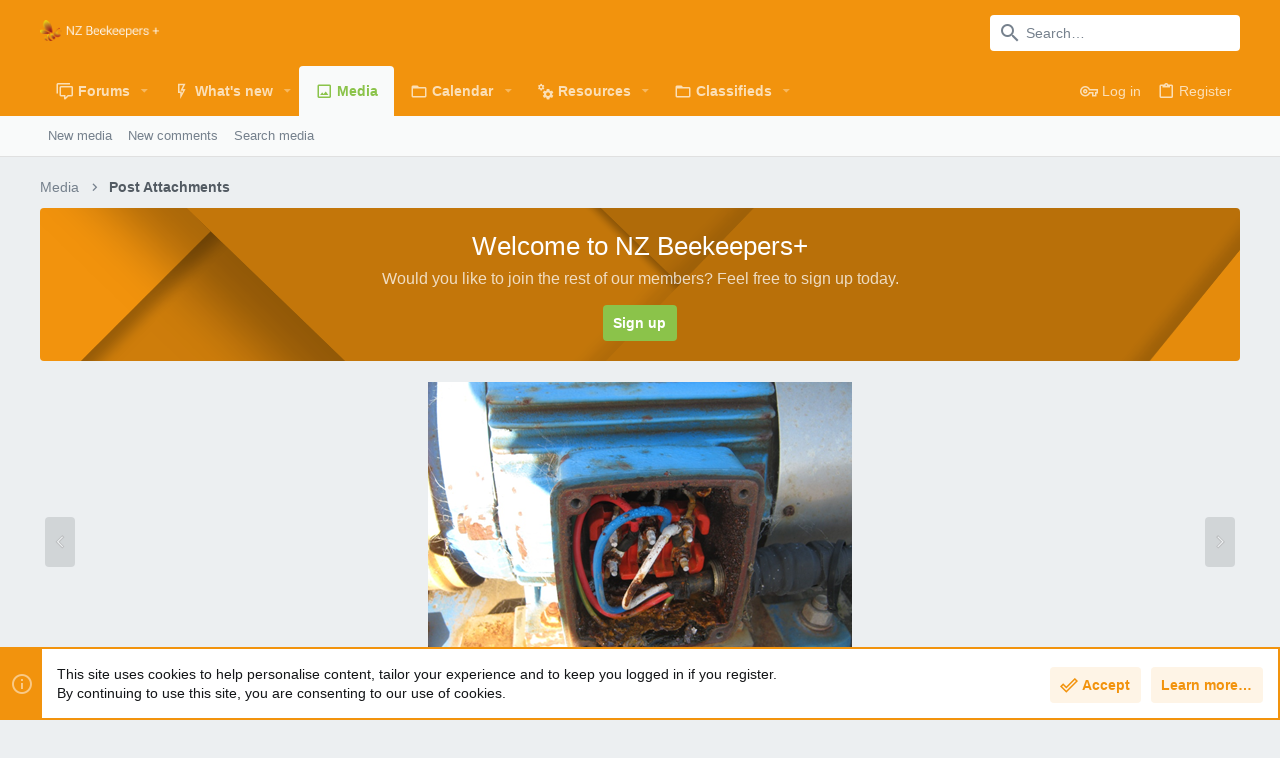

--- FILE ---
content_type: text/html; charset=utf-8
request_url: https://www.google.com/recaptcha/api2/aframe
body_size: 268
content:
<!DOCTYPE HTML><html><head><meta http-equiv="content-type" content="text/html; charset=UTF-8"></head><body><script nonce="I-jDT08r2s7O5bjDkKSZvA">/** Anti-fraud and anti-abuse applications only. See google.com/recaptcha */ try{var clients={'sodar':'https://pagead2.googlesyndication.com/pagead/sodar?'};window.addEventListener("message",function(a){try{if(a.source===window.parent){var b=JSON.parse(a.data);var c=clients[b['id']];if(c){var d=document.createElement('img');d.src=c+b['params']+'&rc='+(localStorage.getItem("rc::a")?sessionStorage.getItem("rc::b"):"");window.document.body.appendChild(d);sessionStorage.setItem("rc::e",parseInt(sessionStorage.getItem("rc::e")||0)+1);localStorage.setItem("rc::h",'1769288121363');}}}catch(b){}});window.parent.postMessage("_grecaptcha_ready", "*");}catch(b){}</script></body></html>

--- FILE ---
content_type: application/javascript
request_url: https://nzbees.net/js/xf/editor-compiled.js?_v=e9b7a291
body_size: 194042
content:
/*
 froala_editor v4.0.10 (https://www.froala.com/wysiwyg-editor)
 License https://froala.com/wysiwyg-editor/terms/
 Copyright 2014-2022 Froala Labs
 @source http://purl.eligrey.com/github/classList.js/blob/master/classList.js */
'use strict';(function(e,b){"object"===typeof exports&&"undefined"!==typeof module?module.exports=b():"function"===typeof define&&define.amd?define(b):e.FroalaEditor=b()})(this,function(){function e(a){"@babel/helpers - typeof";return e="function"==typeof Symbol&&"symbol"==typeof Symbol.iterator?function(a){return typeof a}:function(a){return a&&"function"==typeof Symbol&&a.constructor===Symbol&&a!==Symbol.prototype?"symbol":typeof a},e(a)}function b(a,c,e){if("string"===typeof a){var d=document.querySelectorAll(a);
c&&c.iframe_document&&(d=c.iframe_document.querySelectorAll(a));a=[];for(var h=0;h<d.length;h++){var n=d[h]["data-froala.editor"];n?(console.warn("Froala Editor instance already exists."),a.push(n)):a.push(new b.Bootstrap(d[h],c,e))}return 1==a.length?a[0]:a}return new b.Bootstrap(a,c,e)}function c(a){if("touchend"===a.type&&!this.$el.data("touched"))return!0;if(1===a.which||!a.which){this.$el.off("mousedown.init touchstart.init touchmove.init touchend.init dragenter.init focus.init");this.load(aa.MODULES);
this.load(aa.PLUGINS);var b=a.originalEvent&&a.originalEvent.originalTarget;b&&"IMG"===b.tagName&&g(b).trigger("mousedown");"undefined"===typeof this.ul&&this.destroy();if("touchend"===a.type&&this.image&&a.originalEvent&&a.originalEvent.target&&g(a.originalEvent.target).is("img")){var c=this;setTimeout(function(){c.image.edit(g(a.originalEvent.target))},100)}this.ready=!0;this.events.trigger("initialized")}}function l(){this.doc=this.$el.get(0).ownerDocument;this.win="defaultView"in this.doc?this.doc.defaultView:
this.doc.parentWindow;this.$doc=g(this.doc);this.$win=g(this.win);this.opts.pluginsEnabled||(this.opts.pluginsEnabled=Object.keys(aa.PLUGINS));this.opts.initOnClick?(this.load(aa.MODULES),this.$el.on("touchstart.init",function(){g(this).data("touched",!0)}),this.$el.on("touchmove.init",function(){g(this).removeData("touched")}),this.$el.on("mousedown.init touchend.init dragenter.init focus.init",c.bind(this)),this.events.trigger("initializationDelayed")):(this.load(aa.MODULES),this.load(aa.PLUGINS),
g(this.o_win).scrollTop(this.c_scroll),"undefined"===typeof this.ul&&this.destroy(),this.ready=!0,this.events.trigger("initialized"))}Element.prototype.matches||(Element.prototype.matches=Element.prototype.msMatchesSelector||Element.prototype.webkitMatchesSelector);Element.prototype.closest||(Element.prototype.closest=function(a){var b=this;if(!document.documentElement.contains(b))return null;do{if(b.matches(a))return b;b=b.parentElement||b.parentNode}while(null!==b&&1===b.nodeType);return null});
Element.prototype.matches||(Element.prototype.matches=Element.prototype.matchesSelector||Element.prototype.mozMatchesSelector||Element.prototype.msMatchesSelector||Element.prototype.oMatchesSelector||Element.prototype.webkitMatchesSelector||function(a){a=(this.document||this.ownerDocument).querySelectorAll(a);for(var b=a.length;0<=--b&&a.item(b)!==this;);return-1<b});Array.isArray||(Array.isArray=function(a){return"[object Array]"===Object.prototype.toString.call(a)});"function"!=typeof Object.assign&&
Object.defineProperty(Object,"assign",{value:function(a,b){if(null==a)throw new TypeError("Cannot convert undefined or null to object");for(var c=Object(a),d=1;d<arguments.length;d++){var h=arguments[d];if(null!=h)for(var n in h)Object.prototype.hasOwnProperty.call(h,n)&&(c[n]=h[n])}return c},writable:!0,configurable:!0});(function(){function a(a,d){var n=a[d];a[d]=function(a){var d=!1,h=!1;if(a&&!Array.isArray(a)&&(a.match(b)||a.match(c))){this.parentNode||(e.appendChild(this),h=!0);var V=this.parentNode;
this.id||(this.id="rootedQuerySelector_id_".concat((new Date).getTime()),d=!0);a=n.call(V,a.replace(b,"#".concat(this.id)).replace(c,",#".concat(this.id)));d&&(this.id="");h&&e.removeChild(this);return a}return n.call(this,a)}}var b=/^\s*:scope/gi,c=/,\s*:scope/gi,e=document.createElement("div");try{var h=e.querySelectorAll(":scope *");if(!h||Array.isArray(h))throw"error";}catch(n){a(Element.prototype,"querySelector"),a(Element.prototype,"querySelectorAll"),a(HTMLElement.prototype,"querySelector"),
a(HTMLElement.prototype,"querySelectorAll")}})();"document"in self&&("classList"in document.createElement("_")&&(!document.createElementNS||"classList"in document.createElementNS("http://www.w3.org/2000/svg","g"))||!function(a){if("Element"in a){a=a.Element.prototype;var b=Object,c=String.prototype.trim||function(){return this.replace(/^\s+|\s+$/g,"")},e=Array.prototype.indexOf||function(a){for(var b=0,c=this.length;c>b;b++)if(b in this&&this[b]===a)return b;return-1},h=function(a,b){this.name=a;
this.code=DOMException[a];this.message=b},n=function(a,b){if(""===b)throw new h("SYNTAX_ERR","The token must not be empty.");if(/\s/.test(b))throw new h("INVALID_CHARACTER_ERR","The token must not contain space characters.");return e.call(a,b)},M=function(a){var b=c.call(a.getAttribute("class")||"");b=b?b.split(/\s+/):[];for(var d=0,n=b.length;n>d;d++)this.push(b[d]);this._updateClassName=function(){a.setAttribute("class",this.toString())}},g=M.prototype=[],V=function(){return new M(this)};if(h.prototype=
Error.prototype,g.item=function(a){return this[a]||null},g.contains=function(a){return~n(this,a+"")},g.add=function(){var a=arguments,b=0,c=a.length,d=!1;do{var h=a[b]+"";~n(this,h)||(this.push(h),d=!0)}while(++b<c);d&&this._updateClassName()},g.remove=function(){var a,b=arguments,c=0,d=b.length,h=!1;do{var e=b[c]+"";for(a=n(this,e);~a;)this.splice(a,1),h=!0,a=n(this,e)}while(++c<d);h&&this._updateClassName()},g.toggle=function(a,b){var c=this.contains(a),d=c?!0!==b&&"remove":!1!==b&&"add";return d&&
this[d](a),!0===b||!1===b?b:!c},g.replace=function(a,b){a=n(a+"");~a&&(this.splice(a,1,b),this._updateClassName())},g.toString=function(){return this.join(" ")},b.defineProperty){g={get:V,enumerable:!0,configurable:!0};try{b.defineProperty(a,"classList",g)}catch(Y){void 0!==Y.number&&-2146823252!==Y.number||(g.enumerable=!1,b.defineProperty(a,"classList",g))}}else b.prototype.__defineGetter__&&a.__defineGetter__("classList",V)}}(self),function(){var a=document.createElement("_");if(a.classList.add("c1",
"c2"),!a.classList.contains("c2")){var b=function(a){var b=DOMTokenList.prototype[a];DOMTokenList.prototype[a]=function(a){var c,d=arguments.length;for(c=0;d>c;c++)a=arguments[c],b.call(this,a)}};b("add");b("remove")}if(a.classList.toggle("c3",!1),a.classList.contains("c3")){var c=DOMTokenList.prototype.toggle;DOMTokenList.prototype.toggle=function(a,b){return 1 in arguments&&!this.contains(a)==!b?b:c.call(this,a)}}"replace"in document.createElement("_").classList||(DOMTokenList.prototype.replace=
function(a,b){var c=this.toString().split(" ");a=c.indexOf(a+"");~a&&(c=c.slice(a),this.remove.apply(this,c),this.add(b),this.add.apply(this,c.slice(1)))});a=null}());b.RegisterPlugins=function(a){for(var c=0;c<a.length;c++)a[c].call(b)};Object.assign(b,{DEFAULTS:{initOnClick:!1,pluginsEnabled:null},MODULES:{},PLUGINS:{},VERSION:"4.0.10",INSTANCES:[],OPTS_MAPPING:{},SHARED:{},ID:0});b.MODULES.node=function(a){function c(a){return a&&"IFRAME"!==a.tagName?Array.prototype.slice.call(a.childNodes||[]):
[]}function e(a){return a&&a.nodeType===Node.ELEMENT_NODE?0<=b.BLOCK_TAGS.indexOf(a.tagName.toLowerCase()):!1}function z(a){var b={};if(a=a.attributes)for(var c=0;c<a.length;c++){var d=a[c];b[d.nodeName]=d.value}return b}function h(a){var b="";a=z(a);for(var c=Object.keys(a).sort(),d=0;d<c.length;d++){var n=c[d],e=a[n];0>e.indexOf("'")&&0<=e.indexOf('"')?b+=" ".concat(n,"='").concat(e,"'"):(0<=e.indexOf('"')&&0<=e.indexOf("'")&&(e=e.replace(/"/g,"&quot;")),b+=" ".concat(n,'="').concat(e,'"'))}return b}
function n(b,c){"undefined"===typeof c&&(c=!0);for(b=b.previousSibling;b&&c&&a.node.hasClass(b,"fr-marker");)b=b.previousSibling;return b?b.nodeType===Node.TEXT_NODE&&""===b.textContent?n(b):!1:!0}function M(b,c){"undefined"===typeof c&&(c=!0);for(b=b.nextSibling;b&&c&&a.node.hasClass(b,"fr-marker");)b=b.nextSibling;return b?b.nodeType===Node.TEXT_NODE&&""===b.textContent?M(b):!1:!0}function g(b){return b===a.el}var V=a.$;return{isBlock:e,isEmpty:function(d,n){if(!d)return!0;if(d.querySelector("table"))return!1;
var h=c(d);1===h.length&&e(h[0])&&(h=c(h[0]));for(var V=!1,M=0;M<h.length;M++){var z=h[M];if(!n||!a.node.hasClass(z,"fr-marker"))if(z.nodeType!==Node.TEXT_NODE||0!==z.textContent.length){if("BR"!==z.tagName&&0<(z.textContent||"").replace(/\u200B/gi,"").replace(/\n/g,"").length||V)return!1;"BR"===z.tagName&&(V=!0)}}return d.querySelectorAll(b.VOID_ELEMENTS.join(",")).length-d.querySelectorAll("br").length||d.querySelector("".concat(a.opts.htmlAllowedEmptyTags.join(":not(.fr-marker),"),":not(.fr-marker)"))||
1<d.querySelectorAll(b.BLOCK_TAGS.join(",")).length||d.querySelector("".concat(a.opts.htmlDoNotWrapTags.join(":not(.fr-marker),"),":not(.fr-marker)"))?!1:!0},blockParent:function(b){for(;b&&b.parentNode!==a.el&&(!b.parentNode||!a.node.hasClass(b.parentNode,"fr-inner"));)if(b=b.parentNode,e(b))return b;return null},deepestParent:function(c,d,n){"undefined"===typeof d&&(d=[]);"undefined"===typeof n&&(n=!0);d.push(a.el);if(0<=d.indexOf(c.parentNode)||c.parentNode&&a.node.hasClass(c.parentNode,"fr-inner")||
c.parentNode&&0<=b.SIMPLE_ENTER_TAGS.indexOf(c.parentNode.tagName)&&n)return null;for(;!(!(0>d.indexOf(c.parentNode)&&c.parentNode)||a.node.hasClass(c.parentNode,"fr-inner")||!(0>b.SIMPLE_ENTER_TAGS.indexOf(c.parentNode.tagName))&&n||e(c)&&!e(c.parentNode)||e(c)&&e(c.parentNode)&&n);)c=c.parentNode;return c},rawAttributes:z,attributes:h,clearAttributes:function(a){for(var b=a.attributes,c=b.length-1;0<=c;c--)a.removeAttribute(b[c].nodeName)},openTagString:function(a){return"<".concat(a.tagName.toLowerCase()).concat(h(a),
">")},closeTagString:function(a){return"</".concat(a.tagName.toLowerCase(),">")},isFirstSibling:n,isLastSibling:M,isList:function(a){return a?0<=["UL","OL"].indexOf(a.tagName):!1},isLink:function(a){return a&&a.nodeType===Node.ELEMENT_NODE?"a"===a.tagName.toLowerCase():!1},isElement:g,contents:c,isVoid:function(a){return a&&a.nodeType===Node.ELEMENT_NODE&&0<=b.VOID_ELEMENTS.indexOf((a.tagName||"").toLowerCase())},hasFocus:function(b){return b===a.doc.activeElement&&(!a.doc.hasFocus||a.doc.hasFocus())&&
!!(g(b)||b.type||b.href||~b.tabIndex)},isEditable:function(a){return(!a.getAttribute||"false"!==a.getAttribute("contenteditable"))&&0>["STYLE","SCRIPT"].indexOf(a.tagName)},isDeletable:function(a){return a&&a.nodeType===Node.ELEMENT_NODE&&a.getAttribute("class")&&0<=(a.getAttribute("class")||"").indexOf("fr-deletable")},hasClass:function(a,b){a instanceof V&&(a=a.get(0));return a&&a.classList&&a.classList.contains(b)},filter:function(b){return a.browser.msie?b:{acceptNode:b}}}};Object.assign(b.DEFAULTS,
{DOMPurify:window.DOMPurify,htmlAllowedTags:"a abbr address area article aside audio b base bdi bdo blockquote br button canvas caption cite code col colgroup datalist dd del details dfn dialog div dl dt em embed fieldset figcaption figure footer form h1 h2 h3 h4 h5 h6 header hgroup hr i iframe img input ins kbd keygen label legend li link main map mark menu menuitem meter nav noscript object ol optgroup option output p param pre progress queue rp rt ruby s samp script style section select small source span strike strong sub summary sup table tbody td textarea tfoot th thead time tr track u ul var video wbr".split(" "),
htmlRemoveTags:["script","style"],htmlAllowedAttrs:"accept accept-charset accesskey action align allowfullscreen allowtransparency alt async autocomplete autofocus autoplay autosave background bgcolor border charset cellpadding cellspacing checked cite class color cols colspan content contenteditable contextmenu controls coords data data-.* datetime default defer dir dirname disabled download draggable dropzone enctype for form formaction frameborder headers height hidden high href hreflang http-equiv icon id ismap itemprop keytype kind label lang language list loop low max maxlength media method min mozallowfullscreen multiple muted name novalidate open optimum pattern ping placeholder playsinline poster preload pubdate radiogroup readonly rel required reversed rows rowspan sandbox scope scoped scrolling seamless selected shape size sizes span src srcdoc srclang srcset start step summary spellcheck style tabindex target title type translate usemap value valign webkitallowfullscreen width wrap".split(" "),
htmlAllowedStyleProps:[".*"],htmlAllowComments:!0,htmlUntouched:!1,fullPage:!1});b.HTML5Map={B:"STRONG",I:"EM",STRIKE:"S"};b.MODULES.clean=function(a){function c(b){if(b.nodeType===Node.ELEMENT_NODE&&b.getAttribute("class")&&0<=b.getAttribute("class").indexOf("fr-marker"))return!1;var k=a.node.contents(b),f;for(f=0;f<k.length;f++)k[f].nodeType!==Node.ELEMENT_NODE||a.node.isVoid(k[f])?k[f].nodeType===Node.TEXT_NODE&&(k[f].textContent=k[f].textContent.replace(/\u200b/g,"")):k[f].textContent.replace(/\u200b/g,
"").length!==k[f].textContent.length&&c(k[f]);if(b.nodeType===Node.ELEMENT_NODE&&!a.node.isVoid(b)){b.normalize();k=a.node.contents(b);var m=b.querySelectorAll(".fr-marker");if(0===k.length-m.length){for(f=0;f<k.length;f++)if(k[f].nodeType===Node.ELEMENT_NODE&&0>(k[f].getAttribute("class")||"").indexOf("fr-marker"))return!1;for(f=0;f<m.length;f++)b.parentNode.insertBefore(m[f].cloneNode(!0),b);b.parentNode.removeChild(b);return!1}}}function e(b,c){if(b.nodeType===Node.COMMENT_NODE)return"\x3c!--".concat(b.nodeValue,
"--\x3e");if(b.nodeType===Node.TEXT_NODE)return c?b.textContent.replace(/&/g,"&amp;").replace(/</g,"&lt;").replace(/>/g,"&gt;"):b.textContent.replace(/&/g,"&amp;").replace(/</g,"&lt;").replace(/>/g,"&gt;").replace(/\u00A0/g,"&nbsp;").replace(/\u0009/g,"");if(b.nodeType!==Node.ELEMENT_NODE||b.nodeType===Node.ELEMENT_NODE&&0<=["STYLE","SCRIPT","NOSCRIPT"].indexOf(b.tagName))return b.outerHTML;if(b.nodeType===Node.ELEMENT_NODE&&"svg"===b.tagName)return c=document.createElement("div"),b=b.cloneNode(!0),
c.appendChild(b),c.innerHTML;if("IFRAME"===b.tagName)return b.outerHTML.replace(/&lt;/g,"<").replace(/&gt;/g,">");var f=b.childNodes;if(0===f.length)return b.outerHTML;for(var m="",k=0;k<f.length;k++)"PRE"===b.tagName&&(c=!0),m+=e(f[k],c);return a.node.openTagString(b)+m+a.node.closeTagString(b)}function z(a){r=[];a=a.replace(/<script\b[^<]*(?:(?!<\/script>)<[^<]*)*<\/script>/gi,function(a){r.push(a);return"[FROALA.EDITOR.SCRIPT ".concat(r.length-1,"]")});a=a.replace(/<noscript\b[^<]*(?:(?!<\/noscript>)<[^<]*)*<\/noscript>/gi,
function(a){r.push(a);return"[FROALA.EDITOR.NOSCRIPT ".concat(r.length-1,"]")});a=a.replace(/<meta((?:[\w\W]*?)) http-equiv="/g,'<meta$1 data-fr-http-equiv="');return a=a.replace(/<img((?:[\w\W]*?)) src="/g,'<img$1 data-fr-src="')}function h(b){b=b.replace(/\[FROALA\.EDITOR\.SCRIPT ([\d]*)\]/gi,function(b,f){return 0<=a.opts.htmlRemoveTags.indexOf("script")?"":r[parseInt(f,10)]});b=b.replace(/\[FROALA\.EDITOR\.NOSCRIPT ([\d]*)\]/gi,function(b,f){if(0<=a.opts.htmlRemoveTags.indexOf("noscript"))return"";
f=r[parseInt(f,10)].replace(/&lt;/g,"<").replace(/&gt;/g,">");(b=l(f))&&b.length&&(f=g(b.html(),da),b.html(f),f=b.get(0).outerHTML);return f});return b=b.replace(/<img((?:[\w\W]*?)) data-fr-src="/g,'<img$1 src="')}function n(a){a=a.replace(/;;/gi,";");a=a.replace(/^;/gi,"");";"!==a.charAt(a.length)&&(a+=";");return a}function M(b){for(var c in b)if(Object.prototype.hasOwnProperty.call(b,c)){var f=c.match(t),m=null;"style"===c&&a.opts.htmlAllowedStyleProps.length&&(m=b[c].match(B));f&&m?b[c]=n(m.join(";")):
(!f||"style"===c&&!m)&&delete b[c]}f="";m=Object.keys(b).sort();for(var k=0;k<m.length;k++)c=m[k],f=0>b[c].indexOf('"')?f+" ".concat(c,'="').concat(b[c],'"'):f+" ".concat(c,"='").concat(b[c],"'");return f}function g(b,c){var f=document.implementation.createHTMLDocument("Froala DOC").createElement("DIV");l(f).append(b);var m="";if(f){var k=a.node.contents(f);for(b=0;b<k.length;b++)c(k[b]);k=a.node.contents(f);for(b=0;b<k.length;b++)m+=e(k[b])}return m}function V(b,c,f){var m=b=z(b),k=null;a.opts.fullPage&&
(m=a.html.extractNode(b,"body")||(0<=b.indexOf("<body")?"":b),f&&(k=a.html.extractNode(b,"head")||""));m=g(m,c);k&&(k=g(k,c));c=m;var v=b;a.opts.fullPage&&(b=a.html.extractDoctype(v),f=M(a.html.extractNodeAttrs(v,"html")),k=null===k?a.html.extractNode(v,"head")||"<title></title>":k,m=M(a.html.extractNodeAttrs(v,"head")),v=M(a.html.extractNodeAttrs(v,"body")),c="".concat(b,"<html").concat(f,"><head").concat(m,">").concat(k,"</head><body").concat(v,">").concat(c,"</body></html>"));return h(c)}function Y(b){var c=
a.doc.createElement("DIV");c.innerText=b;return c.textContent}function F(c){if("SPAN"===c.tagName&&0<=(c.getAttribute("class")||"").indexOf("fr-marker"))return!1;"PRE"===c.tagName&&x(c);c.nodeType===Node.ELEMENT_NODE&&(c.getAttribute("data-fr-src")&&0!==c.getAttribute("data-fr-src").indexOf("blob:")&&c.setAttribute("data-fr-src",a.helpers.sanitizeURL(Y(c.getAttribute("data-fr-src")))),c.getAttribute("href")&&c.setAttribute("href",a.helpers.sanitizeURL(Y(c.getAttribute("href")))),c.getAttribute("src")&&
c.setAttribute("src",a.helpers.sanitizeURL(Y(c.getAttribute("src")))),c.getAttribute("srcdoc")&&c.setAttribute("srcdoc",a.clean.html(c.getAttribute("srcdoc"))),0<=["TABLE","TBODY","TFOOT","TR"].indexOf(c.tagName)&&(c.innerHTML=c.innerHTML.trim()));if(!a.opts.pasteAllowLocalImages&&c.nodeType===Node.ELEMENT_NODE&&"IMG"===c.tagName&&c.getAttribute("data-fr-src")&&0===c.getAttribute("data-fr-src").indexOf("file://"))return c.parentNode.removeChild(c),!1;if(c.nodeType===Node.ELEMENT_NODE&&b.HTML5Map[c.tagName]&&
""===a.node.attributes(c)){var k=b.HTML5Map[c.tagName];k="<".concat(k,">").concat(c.innerHTML,"</").concat(k,">");c.insertAdjacentHTML("beforebegin",k);c=c.previousSibling;c.parentNode.removeChild(c.nextSibling)}if(a.opts.htmlAllowComments||c.nodeType!==Node.COMMENT_NODE)if(c.tagName&&c.tagName.match(G))"STYLE"==c.tagName&&a.helpers.isMac()&&function(){var a=c.innerHTML.trim(),b=[],f=/{([^}]+)}/g,m;for(a=a.replace(/\/\*[\s\S]*?\*\/|([^\\:]|^)\/\/.*|\x3c!--[\s\S]*?--\x3e$/,"");m=f.exec(a);)b.push(m[1]);
f=function(f){var m=a.substring(0,a.indexOf("{")).trim();0==!/^[a-z_-][a-z\d_-]*$/i.test(m)&&c.parentNode.querySelectorAll(m).forEach(function(a){a.removeAttribute("class");a.setAttribute("style",b[f])});a=a.substring(a.indexOf("}")+1)};for(m=0;-1!=a.indexOf("{");m++)f(m)}(),c.parentNode.removeChild(c);else if(c.tagName&&!c.tagName.match(u))"svg"===c.tagName?c.parentNode.removeChild(c):a.browser.safari&&"path"===c.tagName&&c.parentNode&&"svg"===c.parentNode.tagName||(c.outerHTML=c.innerHTML);else{if(k=
c.attributes)for(var f=k.length-1;0<=f;f--){var m=k[f],K=m.nodeName.match(t),r=null;"style"===m.nodeName&&a.opts.htmlAllowedStyleProps.length&&(r=m.value.match(B));K&&r?m.value=n(r.join(";")):(!K||"style"===m.nodeName&&!r)&&c.removeAttribute(m.nodeName)}}else 0!==c.data.indexOf("[FROALA.EDITOR")&&c.parentNode.removeChild(c)}function da(b){for(var c=a.node.contents(b),f=0;f<c.length;f++)c[f].nodeType!==Node.TEXT_NODE&&da(c[f]);F(b)}function x(a){var b=a.innerHTML;0<=b.indexOf("\n")&&(a.innerHTML=b.replace(/\n/g,
"<br>"))}var l=a.$,u,G,t,B,r=[];return{_init:function(){a.opts.fullPage&&l.merge(a.opts.htmlAllowedTags,"head title style link base body html meta".split(" "))},html:function(b,c,f,m){"undefined"===typeof c&&(c=[]);"undefined"===typeof f&&(f=[]);m=l.merge([],a.opts.htmlAllowedTags);var k;for(k=0;k<c.length;k++)0<=m.indexOf(c[k])&&m.splice(m.indexOf(c[k]),1);c=l.merge([],a.opts.htmlAllowedAttrs);for(k=0;k<f.length;k++)0<=c.indexOf(f[k])&&c.splice(c.indexOf(f[k]),1);c.push("data-fr-.*");c.push("fr-.*");
u=new RegExp("^".concat(m.join("$|^"),"$"),"gi");t=new RegExp("^".concat(c.join("$|^"),"$"),"gi");G=new RegExp("^".concat(a.opts.htmlRemoveTags.join("$|^"),"$"),"gi");B=a.opts.htmlAllowedStyleProps.length?new RegExp("((^|;|\\s)".concat(a.opts.htmlAllowedStyleProps.join(":.+?(?=;|$))|((^|;|\\s)"),":.+?(?=(;)|$))"),"gi"):null;b=V(b,da,!0);"undefined"!==typeof a.opts.DOMPurify&&(b=a.opts.DOMPurify.sanitize(b));return b},toHTML5:function(){var c=a.el.querySelectorAll(Object.keys(b.HTML5Map).join(","));
if(c.length){var r=!1;a.el.querySelector(".fr-marker")||(a.selection.save(),r=!0);for(var f=0;f<c.length;f++)""===a.node.attributes(c[f])&&l(c[f]).replaceWith("<".concat(b.HTML5Map[c[f].tagName],">").concat(c[f].innerHTML,"</").concat(b.HTML5Map[c[f].tagName],">"));r&&a.selection.restore()}},tables:function(){for(var b=a.el.querySelectorAll("tr"),c=0;c<b.length;c++){for(var f=b[c].children,m=!0,r=0;r<f.length;r++)if("TH"!==f[r].tagName){m=!1;break}if(!1!==m&&0!==f.length){for(f=b[c];f&&"TABLE"!==
f.tagName&&"THEAD"!==f.tagName;)f=f.parentNode;m=f;"THEAD"!==m.tagName&&(m=a.doc.createElement("THEAD"),f.insertBefore(m,f.firstChild));m.appendChild(b[c])}}},lists:function(){var b=[];do{if(b.length){b=b[0];var c=a.doc.createElement("ul");b.parentNode.insertBefore(c,b);do{var f=b;b=b.nextSibling;c.appendChild(f)}while(b&&"LI"===b.tagName)}b=[];c=a.el.querySelectorAll("li");for(f=0;f<c.length;f++)a.node.isList(c[f].parentNode)||b.push(c[f])}while(0<b.length);b=a.el.querySelectorAll("ol + ol, ul + ul");
for(c=0;c<b.length;c++)if(f=b[c],a.node.isList(f.previousSibling)&&a.node.openTagString(f)===a.node.openTagString(f.previousSibling)){for(var m=a.node.contents(f),r=0;r<m.length;r++)f.previousSibling.appendChild(m[r]);f.parentNode.removeChild(f)}b=a.el.querySelectorAll("ul, ol");for(c=0;c<b.length;c++)for(f=a.node.contents(b[c]),m=null,r=f.length-1;0<=r;r--)!f[r].tagName&&a.opts.htmlUntouched?m=null:"LI"!==f[r].tagName&&"UL"!=f[r].tagName&&"OL"!=f[r].tagName?"BR"==f[r].tagName?l(f[r]).remove():(m||
(m=l(a.doc.createElement("LI")),m.insertBefore(f[r])),m.prepend(f[r])):m=null;do{c=!1;f=a.el.querySelectorAll("li:empty");for(b=0;b<f.length;b++)f[b].parentNode.removeChild(f[b]);f=a.el.querySelectorAll("ul, ol");for(b=0;b<f.length;b++)m=f[b],m.querySelector("LI")||(c=!0,m.parentNode.removeChild(m))}while(!0===c);b=a.el.querySelectorAll("ul > ul, ol > ol, ul > ol, ol > ul");for(c=0;c<b.length;c++)f=b[c],(m=f.previousSibling)&&("LI"===m.tagName?m.appendChild(f):l(f).wrap("<li></li>"));b=a.el.querySelectorAll("li > ul, li > ol");
for(c=0;c<b.length;c++)if(f=b[c],f.nextSibling)for(m=f.nextSibling;0<m.childNodes.length;)f.append(m.childNodes[0]);b=a.el.querySelectorAll("li > ul, li > ol");for(c=0;c<b.length;c++)if(f=b[c],a.node.isFirstSibling(f)&&"none"!=f.parentNode.style.listStyleType)l(f).before("<br/>");else if(f.previousSibling&&"BR"===f.previousSibling.tagName){for(m=f.previousSibling.previousSibling;m&&a.node.hasClass(m,"fr-marker");)m=m.previousSibling;m&&"BR"!==m.tagName&&l(f.previousSibling).remove()}b=a.el.querySelectorAll("li:empty");
for(c=0;c<b.length;c++)l(b[c]).remove()},invisibleSpaces:function(b){return b.replace(/\u200b/g,"").length===b.length?b:a.clean.exec(b,c)},exec:V}};b.XS=0;b.SM=1;b.MD=2;b.LG=3;b.LinkRegExCommon="[".concat("a-z\\u0080-\\u009f\\u00a1-\\uffff0-9-_\\.","]{1,}");b.LinkRegExEnd="((:[0-9]{1,5})|)(((\\/|\\?|#)[a-z\\u00a1-\\uffff0-9@?\\|!^=%&amp;\\/~+#-\\'*-_{}]*)|())";b.LinkRegExTLD="((".concat(b.LinkRegExCommon,")(\\.(com|net|org|edu|mil|gov|co|biz|info|me|dev)))");b.LinkRegExHTTP="((ftp|http|https):\\/\\/".concat(b.LinkRegExCommon,
")");b.LinkRegExAuth="((ftp|http|https):\\/\\/[\\u0021-\\uffff]{1,}@".concat(b.LinkRegExCommon,")");b.LinkRegExWWW="(www\\.".concat(b.LinkRegExCommon,"\\.[a-z0-9-]{2,24})");b.LinkRegEx="(".concat(b.LinkRegExTLD,"|").concat(b.LinkRegExHTTP,"|").concat(b.LinkRegExWWW,"|").concat(b.LinkRegExAuth,")").concat(b.LinkRegExEnd);b.LinkProtocols=["mailto","tel","sms","notes","data"];b.MAIL_REGEX=/.+@.+\..+/i;b.MODULES.helpers=function(a){function c(){return/(iPad|iPhone|iPod)/g.test(navigator.userAgent)&&!h()}
function p(){return/(Android)/g.test(navigator.userAgent)&&!h()}function z(){return/(Blackberry)/g.test(navigator.userAgent)}function h(){return/(Windows Phone)/gi.test(navigator.userAgent)}var n=a.$,M,g=null;return{_init:function(){var b={};var c=-1;if("Microsoft Internet Explorer"===navigator.appName){var d=navigator.userAgent;var n=/MSIE ([0-9]{1,}[\.0-9]{0,})/;null!==n.exec(d)&&(c=parseFloat(RegExp.$1))}else"Netscape"===navigator.appName&&(d=navigator.userAgent,n=/Trident\/.*rv:([0-9]{1,}[\.0-9]{0,})/,
null!==n.exec(d)&&(c=parseFloat(RegExp.$1)));0<c?b.msie=!0:(d=navigator.userAgent.toLowerCase(),d=/(edge)[ /]([\w.]+)/.exec(d)||/(chrome)[ /]([\w.]+)/.exec(d)||/(webkit)[ /]([\w.]+)/.exec(d)||/(opera)(?:.*version|)[ /]([\w.]+)/.exec(d)||/(msie) ([\w.]+)/.exec(d)||0>d.indexOf("compatible")&&/(mozilla)(?:.*? rv:([\w.]+)|)/.exec(d)||[],n=d[1]||"",d[1]&&(b[n]=!0),b.chrome?b.webkit=!0:b.webkit&&(b.safari=!0));b.msie&&(b.version=c);a.browser=b},isIOS:c,isMac:function(){null===g&&(g=0<=navigator.platform.toUpperCase().indexOf("MAC"));
return g},isAndroid:p,isBlackberry:z,isWindowsPhone:h,isMobile:function(){return p()||c()||z()},isEmail:function(a){return/^(https?:|ftps?:|)\/\//i.test(a)?!1:b.MAIL_REGEX.test(a)},requestAnimationFrame:function(){return window.requestAnimationFrame||window.webkitRequestAnimationFrame||window.mozRequestAnimationFrame||function(a){window.setTimeout(a,1E3/60)}},getPX:function(a){return parseInt(a,10)||0},screenSize:function(c){try{var d=0;d=c?a.$box.width():a.$sc.width();if(768>d)return b.XS;if(768<=
d&&992>d)return b.SM;if(992<=d&&1200>d)return b.MD;if(1200<=d)return b.LG}catch(F){return b.LG}},isTouch:function(){return"ontouchstart"in window||window.DocumentTouch&&document instanceof window.DocumentTouch},sanitizeURL:function(a){var c=/^([A-Za-z]:(\\){1,2}|[A-Za-z]:((\\){1,2}[^\\]+)+)(\\)?$/i;return/^(https?:|ftps?:|)\/\//i.test(a)||c.test(a)||(new RegExp("^(".concat(b.LinkProtocols.join("|"),"):"),"i")).test(a)?a:a=encodeURIComponent(a).replace(/%23/g,"#").replace(/%2F/g,"/").replace(/%25/g,
"%").replace(/mailto%3A/gi,"mailto:").replace(/file%3A/gi,"file:").replace(/sms%3A/gi,"sms:").replace(/tel%3A/gi,"tel:").replace(/notes%3A/gi,"notes:").replace(/data%3Aimage/gi,"data:image").replace(/blob%3A/gi,"blob:").replace(/%3A(\d)/gi,":$1").replace(/webkit-fake-url%3A/gi,"webkit-fake-url:").replace(/%3F/g,"?").replace(/%3D/g,"=").replace(/%26/g,"&").replace(/&amp;/g,"&").replace(/%2C/g,",").replace(/%3B/g,";").replace(/%2B/g,"+").replace(/%40/g,"@").replace(/%5B/g,"[").replace(/%5D/g,"]").replace(/%7B/g,
"{").replace(/%7D/g,"}")},isArray:function(a){return a&&!Object.prototype.propertyIsEnumerable.call(a,"length")&&"object"===e(a)&&"number"===typeof a.length},RGBToHex:function(a){function b(a){return"0".concat(parseInt(a,10).toString(16)).slice(-2)}try{if(!a||"transparent"===a)return"";if(/^#[0-9A-F]{6}$/i.test(a))return a;a=a.match(/^rgb\((\d+),\s*(\d+),\s*(\d+)\)$/);return"#".concat(b(a[1])).concat(b(a[2])).concat(b(a[3])).toUpperCase()}catch(F){return null}},HEXtoRGB:function(a){a=a.replace(/^#?([a-f\d])([a-f\d])([a-f\d])$/i,
function(a,b,c,d){return b+b+c+c+d+d});return(a=/^#?([a-f\d]{2})([a-f\d]{2})([a-f\d]{2})$/i.exec(a))?"rgb(".concat(parseInt(a[1],16),", ").concat(parseInt(a[2],16),", ").concat(parseInt(a[3],16),")"):""},isURL:function(a){if(!/^(https?:|ftps?:|)\/\//i.test(a))return!1;a=String(a).replace(/</g,"%3C").replace(/>/g,"%3E").replace(/"/g,"%22").replace(/ /g,"%20");return(new RegExp("^".concat(b.LinkRegExHTTP).concat(b.LinkRegExEnd,"$"),"gi")).test(a)},getAlignment:function(b){b.css||(b=n(b));b=(b.css("text-align")||
"").replace(/-(.*)-/g,"");if(0>["left","right","justify","center"].indexOf(b)){if(!M){b=n('<div dir="'.concat("rtl"===a.opts.direction?"rtl":"auto",'" style="text-align: ').concat(a.$el.css("text-align"),'; position: fixed; left: -3000px;"><span id="s1">.</span><span id="s2">.</span></div>'));n("body").first().append(b);var c=b.find("#s1").get(0).getBoundingClientRect().left,d=b.find("#s2").get(0).getBoundingClientRect().left;b.remove();M=c<d?"left":"right"}b=M}return b},scrollTop:function(){return a.o_win.pageYOffset?
a.o_win.pageYOffset:a.o_doc.documentElement&&a.o_doc.documentElement.scrollTop?a.o_doc.documentElement.scrollTop:a.o_doc.body.scrollTop?a.o_doc.body.scrollTop:0},scrollLeft:function(){return a.o_win.pageXOffset?a.o_win.pageXOffset:a.o_doc.documentElement&&a.o_doc.documentElement.scrollLeft?a.o_doc.documentElement.scrollLeft:a.o_doc.body.scrollLeft?a.o_doc.body.scrollLeft:0},isInViewPort:function(a){a=a.getBoundingClientRect();a={top:Math.round(a.top),bottom:Math.round(a.bottom)};return 0<=a.top&&
a.bottom<=(window.innerHeight||document.documentElement.clientHeight)||0>=a.top&&a.bottom>=(window.innerHeight||document.documentElement.clientHeight)}}};b.MODULES.events=function(a){function c(a,b,c){da(a,b,c)}function e(){c(a.$el,"cut copy paste beforepaste",function(a){x(a.type,[a])})}function z(){c(a.$el,"click mouseup mousemove mousedown touchstart touchend dragenter dragover dragleave dragend drop dragstart",function(a){x(a.type,[a])});F("mousedown",function(){for(var c=0;c<b.INSTANCES.length;c++)b.INSTANCES[c]!==
a&&b.INSTANCES[c].popups&&b.INSTANCES[c].popups.areVisible()&&b.INSTANCES[c].$el.find(".fr-marker").remove()})}function h(){c(a.$el,"beforeinput keydown keypress keyup input",function(a){x(a.type,[a])})}function n(){c(a.$win,a._mousedown,function(a){x("window.mousedown",[a]);r=!0});c(a.$win,a._mouseup,function(a){x("window.mouseup",[a])});c(a.$win,"beforeinput cut copy keydown keyup touchmove touchend",function(a){x("window.".concat(a.type),[a])})}function M(){c(a.$doc,"dragend drop",function(a){x("document.".concat(a.type),
[a])})}function g(c){"undefined"===typeof c&&(c=!0);if(!a.$wp)return!1;a.helpers.isIOS()&&a.$win.get(0).focus();if(a.core.hasFocus()||!a.core.hasFocus()&&c&&(c=a.$win.scrollTop(),a.browser.msie&&a.$box&&a.$box.css("position","fixed"),a.browser.msie&&a.$wp&&a.$wp.css("overflow","visible"),a.browser.msie&&a.$sc&&a.$sc.css("position","fixed"),a.browser.msie||(r=!1,a.el.focus(),a.events.trigger("focus"),r=!0),a.browser.msie&&a.$sc&&a.$sc.css("position",""),a.browser.msie&&a.$box&&a.$box.css("position",
""),a.browser.msie&&a.$wp&&a.$wp.css("overflow","auto"),c!==a.$win.scrollTop()&&a.$win.scrollTop(c),c=a.selection.info(a.el),!c.atStart)||!a.core.hasFocus()||0<a.$el.find(".fr-marker").length)return!1;c=a.selection.info(a.el);if(c.atStart&&a.selection.isCollapsed()&&null!==a.html.defaultTag())if((c=a.markers.insert())&&!a.node.blockParent(c)){if(t(c).remove(),c=a.$el.find(a.html.blockTagsQuery()).get(0))t(c).prepend(b.MARKERS),a.selection.restore()}else c&&t(c).remove()}function V(){c(a.$el,"focus",
function(b){r&&(g(!1),!1===k&&(x(b.type,[b]),a.helpers.isMobile()&&(r=!1)))});c(a.$el,"blur",function(b){r&&!0===k&&(x(b.type,[b]),a.helpers.isMobile()&&a.opts.toolbarContainer&&(a.shared.selected_editor=a.id),r=!0)});da(a.$el,"mousedown",'[contenteditable="true"]',function(){r=!1;a.$el.blur()});F("focus",function(){k=!0});F("blur",function(){k=!1})}function Y(b,c){var f=t(b.currentTarget);if(a.edit.isDisabled()||a.node.hasClass(f.get(0),"fr-disabled"))return b.preventDefault(),!1;if("mouseup"===
b.type&&1!==b.which||a.button.getButtons(".fr-selected",!0).get(0)==f.get(0)&&!a.node.hasClass(f.get(0),"fr-selected"))return!0;if("touchmove"!==b.type){b.stopPropagation();b.stopImmediatePropagation();b.preventDefault();if(!a.node.hasClass(f.get(0),"fr-selected"))return a.button.getButtons(".fr-selected",!0).removeClass("fr-selected"),!1;a.button.getButtons(".fr-selected",!0).removeClass("fr-selected");if(f.data("dragging")||f.attr("disabled"))return f.removeData("dragging"),!1;var m=f.data("timeout");
m&&(clearTimeout(m),f.removeData("timeout"));c.apply(a,[b])}else f.data("timeout")||f.data("timeout",setTimeout(function(){f.data("dragging",!0)},100))}function F(b,c,r){var f=b.split(" ");if(1<f.length){for(b=0;b<f.length;b++)F(f[b],c,r);return!0}"undefined"===typeof r&&(r=!1);0!==b.indexOf("shared.")?(B[b]=B[b]||[],f=B[b]):(a.shared._events[b]=a.shared._events[b]||[],f=a.shared._events[b]);r?f.unshift(c):f.push(c)}function da(b,c,r,d,k){"function"===typeof r&&(k=d,d=r,r=!1);var f=k?a.shared.$_events:
v;k=k?a.sid:a.id;c="".concat(c.trim().split(" ").join(".ed".concat(k," ")),".ed").concat(k);if(r)b.on(c,r,d);else b.on(c,d);f.push([b,c])}function l(a){for(var b=0;b<a.length;b++)a[b][0].off(a[b][1])}function x(b,c,r){if(!a.edit.isDisabled()||r){if(0!==b.indexOf("shared."))r=B[b];else{if(0<a.shared.count)return!1;r=a.shared._events[b]}if(r)for(var f=0;f<r.length;f++){var m=r[f].apply(a,c);if(!1===m)return!1}return a.opts.events&&a.opts.events[b]&&(m=a.opts.events[b].apply(a,c),!1===m)?!1:m}}function u(){for(var a in B)Object.prototype.hasOwnProperty.call(B,
a)&&delete B[a]}function G(){for(var b in a.shared._events)Object.prototype.hasOwnProperty.call(a.shared._events,b)&&delete a.shared._events[b]}var t=a.$,B={},r,k=!1,v=[];return{_init:function(){a.shared.$_events=a.shared.$_events||[];a.shared._events={};a.helpers.isMobile()?(a._mousedown="touchstart",a._mouseup="touchend",a._move="touchmove",a._mousemove="touchmove"):(a._mousedown="mousedown",a._mouseup="mouseup",a._move="",a._mousemove="mousemove");z();n();M();h();V();r=!0;e();F("destroy",u);F("shared.destroy",
G)},on:F,trigger:x,bindClick:function(b,c,d){da(b,a._mousedown,c,function(b){if(!a.edit.isDisabled()){var c=t(b.currentTarget);if(a.edit.isDisabled()||a.node.hasClass(c.get(0),"fr-disabled"))b.preventDefault();else if("mousedown"!==b.type||1===b.which)a.helpers.isMobile()||b.preventDefault(),(a.helpers.isAndroid()||a.helpers.isWindowsPhone())&&0===c.parents(".fr-dropdown-menu").length&&(b.preventDefault(),b.stopPropagation()),c.addClass("fr-selected"),a.events.trigger("commands.mousedown",[c])}},
!0);da(b,"".concat(a._mouseup," ").concat(a._move),c,function(b){a.edit.isDisabled()||Y(b,d)},!0);da(b,"mousedown click mouseup",c,function(b){a.edit.isDisabled()||b.stopPropagation()},!0);F("window.mouseup",function(){a.edit.isDisabled()||(b.find(c).removeClass("fr-selected"),r=!0)});da(b,"mouseover",c,function(){t(this).hasClass("fr-options")&&t(this).prev(".fr-btn").addClass("fr-btn-hover");t(this).next(".fr-btn").hasClass("fr-options")&&t(this).next(".fr-btn").addClass("fr-btn-hover")});da(b,
"mouseout",c,function(){t(this).hasClass("fr-options")&&t(this).prev(".fr-btn").removeClass("fr-btn-hover");t(this).next(".fr-btn").hasClass("fr-options")&&t(this).next(".fr-btn").removeClass("fr-btn-hover")})},disableBlur:function(){r=!1},enableBlur:function(){r=!0},blurActive:function(){return r},focus:g,chainTrigger:function(b,c,r){if(!a.edit.isDisabled()||r){if(0!==b.indexOf("shared."))r=B[b];else{if(0<a.shared.count)return!1;r=a.shared._events[b]}if(r)for(var f=0;f<r.length;f++){var m=r[f].apply(a,
[c]);"undefined"!==typeof m&&(c=m)}a.opts.events&&a.opts.events[b]&&(m=a.opts.events[b].apply(a,[c]),"undefined"!==typeof m&&(c=m));return c}},$on:da,$off:function(){l(v);v=[];0===a.shared.count&&(l(a.shared.$_events),a.shared.$_events=[])}}};Object.assign(b.DEFAULTS,{indentMargin:20});b.COMMANDS={bold:{title:"Bold",toggle:!0,refresh:function(a){var b=this.format.is("strong");a.toggleClass("fr-active",b).attr("aria-pressed",b)}},italic:{title:"Italic",toggle:!0,refresh:function(a){var b=this.format.is("em");
a.toggleClass("fr-active",b).attr("aria-pressed",b)}},underline:{title:"Underline",toggle:!0,refresh:function(a){var b=this.format.is("u");a.toggleClass("fr-active",b).attr("aria-pressed",b)}},strikeThrough:{title:"Strikethrough",toggle:!0,refresh:function(a){var b=this.format.is("s");a.toggleClass("fr-active",b).attr("aria-pressed",b)}},subscript:{title:"Subscript",toggle:!0,refresh:function(a){var b=this.format.is("sub");a.toggleClass("fr-active",b).attr("aria-pressed",b)}},superscript:{title:"Superscript",
toggle:!0,refresh:function(a){var b=this.format.is("sup");a.toggleClass("fr-active",b).attr("aria-pressed",b)}},outdent:{title:"Decrease Indent"},indent:{title:"Increase Indent"},undo:{title:"Undo",undo:!1,forcedRefresh:!0,disabled:!0},redo:{title:"Redo",undo:!1,forcedRefresh:!0,disabled:!0},insertHR:{title:"Insert Horizontal Line"},clearFormatting:{title:"Clear Formatting"},selectAll:{title:"Select All",undo:!1},moreText:{title:"More Text",undo:!1},moreParagraph:{title:"More Paragraph",undo:!1},
moreRich:{title:"More Rich",undo:!1},moreMisc:{title:"More Misc",undo:!1}};b.RegisterCommand=function(a,c){b.COMMANDS[a]=c};b.MODULES.commands=function(a){function c(b){a.html.defaultTag()&&(b="<".concat(a.html.defaultTag(),">").concat(b,"</").concat(a.html.defaultTag(),">"));return b}function e(b){b=a.$tb.find("[data-cmd=".concat(b,"]"));var c=a.$tb.find("[data-cmd=html]");a.opts.trackChangesEnabled?c&&c.addClass("fr-disabled"):c&&c.removeClass("fr-disabled");z(b);a.toolbar.setMoreToolbarsHeight()}
function z(b){a.helpers.isMobile()&&a.opts.toolbarInline&&a.events.disableBlur();var c=a.$tb.find('.fr-more-toolbar[data-name="'.concat(b.attr("data-group-name"),'"]'));"trackChanges"===b.data("cmd")&&(c=a.$tb.find('.fr-more-toolbar[data-name="'.concat(b.attr("id"),'"]')));a.$tb.find(".fr-open").not(b).not('[data-cmd="trackChanges"]').removeClass("fr-open");b.toggleClass("fr-open");a.$tb.find(".fr-more-toolbar").removeClass("fr-overflow-visible");a.$tb.find(".fr-expanded").not(c).length?(a.$tb.find(".fr-expanded").not(c).each(function(c,
d){0!=g(d).data("name").indexOf("trackChanges-")&&0!=g(d).data("name").indexOf("moreRich-")?g(d).toggleClass("fr-expanded"):b.parents('[data-name^="moreRich-"]').length||0==g(d).data("name").indexOf("trackChanges-")||g(d).find('[id^="trackChanges-"]').length&&a.opts.trackChangesEnabled||g(d).toggleClass("fr-expanded")}),c.toggleClass("fr-expanded")):(c.toggleClass("fr-expanded"),a.$box.toggleClass("fr-toolbar-open"),a.$tb.toggleClass("fr-toolbar-open"))}function h(c,d){if(!(a.markdown&&a.markdown.isEnabled()&&
("bold"===c||"italic"===c||"underline"===c)||a.opts.trackChangesEnabled&&"markdown"===c)&&!1!==a.events.trigger("commands.before",g.merge([c],d||[]))){var n=b.COMMANDS[c]&&b.COMMANDS[c].callback||V[c],e=!0,h=!1;b.COMMANDS[c]&&("undefined"!==typeof b.COMMANDS[c].focus&&(e=b.COMMANDS[c].focus),"undefined"!==typeof b.COMMANDS[c].accessibilityFocus&&(h=b.COMMANDS[c].accessibilityFocus));if(!a.core.hasFocus()&&e||!a.core.hasFocus()&&h&&a.accessibility.hasFocus())a.el.focus(),a.events.trigger("focus");
b.COMMANDS[c]&&!1!==b.COMMANDS[c].undo&&(a.$el.find(".fr-marker").length&&(a.events.disableBlur(),a.selection.restore()),a.undo.saveStep());n&&n.apply(a,g.merge([c],d||[]));a.events.trigger("commands.after",g.merge([c],d||[]));b.COMMANDS[c]&&!1!==b.COMMANDS[c].undo&&a.undo.saveStep()}}function n(b){a.selection.save();a.html.wrap(!0,!0,!0,!0);a.selection.restore();for(var c=a.selection.blocks(),d=0;d<c.length;d++)if("LI"!==c[d].tagName||"LI"!==c[d].parentNode.tagName){var n=g(c[d]);"LI"!=c[d].tagName&&
"LI"==c[d].parentNode.tagName&&(n=g(c[d].parentNode));var e="rtl"===a.opts.direction||"rtl"===n.css("direction")?"margin-right":"margin-left",h=a.helpers.getPX(n.css(e));n.width()<2*a.opts.indentMargin&&0<b||("UL"!=c[d].parentNode.tagName&&"OL"!=c[d].parentNode.tagName&&"LI"!=c[d].parentNode.tagName&&n.css(e,Math.max(h+b*a.opts.indentMargin,0)||""),n.removeClass("fr-temp-div"))}a.selection.save();a.html.unwrap();a.selection.restore()}function M(a){return function(){h(a)}}var g=a.$,V={bold:function(){a.format.toggle("strong")},
subscript:function(){a.format.is("sup")&&a.format.remove("sup");a.format.toggle("sub")},superscript:function(){a.format.is("sub")&&a.format.remove("sub");a.format.toggle("sup")},italic:function(){a.format.toggle("em")},strikeThrough:function(){a.format.toggle("s")},underline:function(){a.format.toggle("u")},undo:function(){a.undo.run()},redo:function(){a.undo.redo()},indent:function(){n(1)},outdent:function(){n(-1)},show:function(){a.opts.toolbarInline&&a.toolbar.showInline(null,!0)},insertHR:function(){a.selection.remove();
var d="";a.core.isEmpty()&&(d=c("<br>"));var n='<hr id="fr-just" class="fr-just">'.concat(d);a.opts.trackChangesEnabled&&(n=a.track_changes.wrapInTracking(g(n),"hrWrapper").get(0).outerHTML);a.html.insert(n);n=a.$el.find("hr#fr-just").length?a.$el.find("hr#fr-just"):a.$el.find(".fr-just");n.removeAttr("id");n.removeAttr("class");var e;d=a.opts.trackChangesEnabled&&"SPAN"===n[0].parentNode.tagName&&"P"===n[0].parentNode.parentNode.tagName;if(0===n.next().length){var h=a.html.defaultTag();h&&!d?n.after(g(a.doc.createElement(h)).append("<br>").get(0)):
d?n[0].parentNode.after(g(a.doc.createElement(h)).append("<br>").get(0)):n.after("<br>")}n.prev().is("hr")?e=a.selection.setAfter(n.get(0),!1):n.next().is("hr")?e=a.selection.setBefore(n.get(0),!1):d||a.selection.setAfter(n.get(0),!1)?a.selection.setAfter(n[0].parentNode,!1):a.selection.setBefore(n.get(0),!1);e||"undefined"===typeof e||(d="".concat(b.MARKERS,"<br>"),d=c(d),n.after(d));a.selection.restore()},clearFormatting:function(){a.format.remove()},selectAll:function(){a.doc.execCommand("selectAll",
!1,!1)},moreText:function(a){e(a)},moreParagraph:function(a){e(a)},moreRich:function(a){e(a)},moreMisc:function(a){e(a)},moreTrackChanges:function(){e("trackChanges")}},Y={},F;for(F in V)Object.prototype.hasOwnProperty.call(V,F)&&(Y[F]=M(F));return Object.assign(Y,{exec:h,_init:function(){a.events.on("keydown",function(b){var c=a.selection.element();if(c&&"HR"===c.tagName&&!a.keys.isArrow(b.which))return b.preventDefault(),!1});a.events.on("keyup",function(c){var d=a.selection.element();if(d&&"HR"===
d.tagName)if(c.which===b.KEYCODE.ARROW_LEFT||c.which===b.KEYCODE.ARROW_UP){if(d.previousSibling)return a.node.isBlock(d.previousSibling)?a.selection.setAtEnd(d.previousSibling):g(d).before(b.MARKERS),a.selection.restore(),!1}else if((c.which===b.KEYCODE.ARROW_RIGHT||c.which===b.KEYCODE.ARROW_DOWN)&&d.nextSibling)return a.node.isBlock(d.nextSibling)?a.selection.setAtStart(d.nextSibling):g(d).after(b.MARKERS),a.selection.restore(),!1});a.events.on("mousedown",function(a){if(a.target&&"HR"===a.target.tagName)return a.preventDefault(),
a.stopPropagation(),!1});a.events.on("mouseup",function(){var c=a.selection.element(),d=a.selection.endElement();c===d&&c&&"HR"===c.tagName&&(c.nextSibling&&(a.node.isBlock(c.nextSibling)?a.selection.setAtStart(c.nextSibling):g(c).after(b.MARKERS)),a.selection.restore())})}})};b.MODULES.cursorLists=function(a){function c(a){for(;"LI"!==a.tagName;)a=a.parentNode;return a}function e(b){for(;!a.node.isList(b);)b=b.parentNode;return b}function z(a){for(var b="",c=0;c<a.length;c++){var d=a[c];b+="".concat(d.name,
"='").concat(d.value,"' ")}return b}var h=a.$;return{_startEnter:function(d){var n=c(d),g=n.nextSibling,p=n.previousSibling,Y=a.html.defaultTag();if(a.node.isEmpty(n,!0)&&g){g=p="";for(d=d.parentNode;!a.node.isList(d)&&d.parentNode&&("LI"!==d.parentNode.tagName||d.parentNode===n);)-1<["OL","LI","UL"].indexOf(d.tagName)&&(p=a.node.openTagString(d)+p,g+=a.node.closeTagString(d)),d=d.parentNode;p=a.node.openTagString(d)+p;g+=a.node.closeTagString(d);d.parentNode&&"LI"===d.parentNode.tagName?d.parentNode.attributes.length?
(Y=z(d.parentNode.attributes),Y="".concat(g,"<li ").concat(Y,">").concat(b.MARKERS,"<br>").concat(p)):Y="".concat(g,"<li>").concat(b.MARKERS,"<br>").concat(p):Y=Y?"".concat(g,"<").concat(Y,">").concat(b.MARKERS,"<br></").concat(Y,">").concat(p):"".concat(g+b.MARKERS,"<br>").concat(p);for(;0>["UL","OL"].indexOf(d.tagName)||d.parentNode&&"LI"===d.parentNode.tagName;)d=d.parentNode;h(n).replaceWith('<span id="fr-break"></span>');n=a.node.openTagString(d)+h(d).html()+a.node.closeTagString(d);n=n.replace(/<span id="fr-break"><\/span>/g,
Y);h(d).replaceWith(n);a.$el.find("li:empty").remove();a.$el.find("li > p > span:empty").length&&a.$el.find("li > p > span:empty")[0].parentNode.parentNode.remove()}else if(p&&g||!a.node.isEmpty(n,!0)){Y="<br>";for((p=d.parentNode)&&"A"===p.tagName&&(p=null);p&&"LI"!==p.tagName;)Y=a.node.openTagString(p)+Y+a.node.closeTagString(p),p=p.parentNode;p&&p.attributes.length?(p=z(p.attributes),h(n).before("<li ".concat(p,">").concat(Y,"</li>"))):h(n).before("<li>".concat(Y,"</li>"));h(d).remove()}else{if(p){p=
e(n);g="".concat(b.MARKERS,"<br>");for(d=d.parentNode;d&&"LI"!==d.tagName;)g=a.node.openTagString(d)+g+a.node.closeTagString(d),d=d.parentNode;p.parentNode&&"LI"===p.parentNode.tagName?p.parentNode.attributes.length?(d=z(p.parentNode.attributes),h(p.parentNode).after("<li ".concat(d,">").concat(g,"</li>"))):h(p.parentNode).after("<li>".concat(g,"</li>")):Y?h(p).after("<".concat(Y,">").concat(g,"</").concat(Y,">")):h(p).after(g)}else p=e(n),p.parentNode&&"LI"===p.parentNode.tagName?g?h(p.parentNode).before("".concat(a.node.openTagString(n)+
b.MARKERS,"<br></li>")):h(p.parentNode).after("".concat(a.node.openTagString(n)+b.MARKERS,"<br></li>")):Y?h(p).before("<".concat(Y,">").concat(b.MARKERS,"<br></").concat(Y,">")):h(p).before("".concat(b.MARKERS,"<br>"));h(n).remove()}},_middleEnter:function(d){for(var e=c(d),n="",p=d,g="",z="",l=!1;p!==e;){p=p.parentNode;var x="A"===p.tagName&&a.cursor.isAtEnd(d,p)?"fr-to-remove":"";l||p==e||a.node.isBlock(p)||(l=!0,g+=b.INVISIBLE_SPACE);g=a.node.openTagString(h(p).clone().addClass(x).get(0))+g;z+=
a.node.closeTagString(p)}n=z+n+g+b.MARKERS+(a.opts.keepFormatOnDelete?b.INVISIBLE_SPACE:"");h(d).replaceWith('<span id="fr-break"></span>');d=a.node.openTagString(e)+h(e).html()+a.node.closeTagString(e);d=d.replace(/<span id="fr-break"><\/span>/g,n);h(e).replaceWith(d)},_endEnter:function(d){for(var e=c(d),n=b.MARKERS,p="",g=d,z=!1;g!==e;)if(g=g.parentNode,!g.classList.contains("fr-img-space-wrap")&&!g.classList.contains("fr-img-space-wrap2")){var l="A"===g.tagName&&a.cursor.isAtEnd(d,g)?"fr-to-remove":
"";z||g===e||a.node.isBlock(g)||(z=!0,p+=b.INVISIBLE_SPACE);p=a.node.openTagString(h(g).clone().addClass(l).get(0))+p;n+=a.node.closeTagString(g)}n=p+n;h(d).remove();h(e).after(n)},_backspace:function(d){var n=c(d),p=n.previousSibling;if(p){p=h(p).find(a.html.blockTagsQuery()).get(-1)||p;h(d).replaceWith(b.MARKERS);d=a.node.contents(p);d.length&&"BR"===d[d.length-1].tagName&&h(d[d.length-1]).remove();h(n).find(a.html.blockTagsQuery()).not("ol, ul, table").each(function(){this.parentNode===n&&h(this).replaceWith(h(this).html()+
(a.node.isEmpty(this)?"":"<br>"))});d=a.node.contents(n)[0];for(var g;d&&!a.node.isList(d);)g=d.nextSibling,h(p).append(d),d=g;for(p=n.previousSibling;d;)g=d.nextSibling,h(p).append(d),d=g;d=a.node.contents(p);1<d.length&&"BR"===d[d.length-1].tagName&&h(d[d.length-1]).remove();h(n).remove()}else p=e(n),h(d).replaceWith(b.MARKERS),p.parentNode&&"LI"===p.parentNode.tagName?(d=p.previousSibling,a.node.isBlock(d)?(h(n).find(a.html.blockTagsQuery()).not("ol, ul, table").each(function(){this.parentNode===
n&&h(this).replaceWith(h(this).html()+(a.node.isEmpty(this)?"":"<br>"))}),h(d).append(h(n).html())):h(p).before(h(n).html())):(d=a.html.defaultTag())&&0===h(n).find(a.html.blockTagsQuery()).length?h(p).before("<".concat(d,">").concat(h(n).html(),"</").concat(d,">")):h(p).before(h(n).html()),h(n).remove(),a.html.wrap(),0===h(p).find("li").length&&h(p).remove()},_del:function(d){var e=c(d),n=e.nextSibling;if(n){var p=a.node.contents(n);p.length&&"BR"===p[0].tagName&&h(p[0]).remove();h(n).find(a.html.blockTagsQuery()).not("ol, ul, table").each(function(){this.parentNode===
n&&h(this).replaceWith(h(this).html()+(a.node.isEmpty(this)?"":"<br>"))});p=d;for(var g=a.node.contents(n)[0],z;g&&!a.node.isList(g);)z=g.nextSibling,h(p).after(g),p=g,g=z;for(;g;)z=g.nextSibling,h(e).append(g),g=z;h(d).replaceWith(b.MARKERS);h(n).remove()}else{for(g=e;!g.nextSibling&&g!==a.el;)g=g.parentNode;if(g===a.el)return!1;g=g.nextSibling;if(a.node.isBlock(g))0>b.NO_DELETE_TAGS.indexOf(g.tagName)&&(h(d).replaceWith(b.MARKERS),p=a.node.contents(e),p.length&&"BR"===p[p.length-1].tagName&&h(p[p.length-
1]).remove(),!g.isContentEditable||"DIV"!==g.tagName||a.node.isBlock(g.previousSibling)&&"DIV"!==g.previousSibling.tagName)&&(h(e).append(h(g).html()),h(g).remove());else{p=a.node.contents(e);p.length&&"BR"===p[p.length-1].tagName&&h(p[p.length-1]).remove();for(h(d).replaceWith(b.MARKERS);g&&!a.node.isBlock(g)&&"BR"!==g.tagName;)h(e).append(h(g)),g=g.nextSibling;h(g).remove()}}}}};b.NO_DELETE_TAGS=["TH","TD","TR","TABLE","FORM"];b.SIMPLE_ENTER_TAGS="TH TD LI DL DT FORM".split(" ");b.MODULES.cursor=
function(a){function c(b){return b?a.node.isBlock(b)?"P"===b.tagName&&b.nextElementSibling&&b.parentElement&&"OL"===b.nextElementSibling.tagName&&"LI"===b.parentElement.tagName?!1:!0:b.nextSibling&&b.nextSibling.nodeType===Node.TEXT_NODE&&0===b.nextSibling.textContent.replace(/\u200b/g,"").length?c(b.nextSibling):!b.nextSibling||b.previousSibling&&"BR"===b.nextSibling.tagName&&!b.nextSibling.nextSibling?c(b.parentNode):!1:!1}function e(b){return b?a.node.isBlock(b)?!0:b.previousSibling&&b.previousSibling.nodeType===
Node.TEXT_NODE&&0===b.previousSibling.textContent.replace(/\u200b/g,"").length?e(b.previousSibling):b.previousSibling?!1:!b.previousSibling&&a.node.hasClass(b.parentNode,"fr-inner")?!0:e(b.parentNode):!1}function g(b,c){return b&&b!==a.$wp.get(0)?b.previousSibling&&b.previousSibling.nodeType===Node.TEXT_NODE&&0===b.previousSibling.textContent.replace(/\u200b/g,"").length?g(b.previousSibling,c):b.previousSibling?!1:b.parentNode===c?!0:g(b.parentNode,c):!1}function h(b,c){return b&&b!==a.$wp.get(0)?
b.nextSibling&&b.nextSibling.nodeType===Node.TEXT_NODE&&0===b.nextSibling.textContent.replace(/\u200b/g,"").length?h(b.nextSibling,c):!b.nextSibling||b.previousSibling&&"BR"===b.nextSibling.tagName&&!b.nextSibling.nextSibling?b.parentNode===c?!0:h(b.parentNode,c):!1:!1}function n(b){return 0<t(b).parentsUntil(a.$el,"LI").length&&0===t(b).parentsUntil("LI","TABLE").length}function M(a,b){b=new RegExp("".concat(b?"^":"","(([\\uD83C-\\uDBFF\\uDC00-\\uDFFF]+\\u200D)*[\\uD83C-\\uDBFF\\uDC00-\\uDFFF]{2})").concat(b?
"":"$"),"i");return(a=a.match(b))?a[0].length:1}function l(c){for(var d=c;!d.previousSibling;)if(d=d.parentNode,a.node.isElement(d))return!1;d=d.previousSibling;var k=a.opts.htmlAllowedEmptyTags;var v=d.tagName&&d.tagName.toLowerCase();if((!a.node.isBlock(d)||d.lastChild&&v&&0<=k.indexOf(v))&&a.node.isEditable(d)){for(k=a.node.contents(d);d.nodeType!==Node.TEXT_NODE&&!a.node.isDeletable(d)&&k.length&&a.node.isEditable(d);)d=k[k.length-1],k=a.node.contents(d);if(d.nodeType===Node.TEXT_NODE){k=d.textContent;
if((v=k.length)&&"\n"===k[k.length-1])return d.textContent=k.substring(0,v-2),0===d.textContent.length&&d.parentNode.removeChild(d),l(c);a.opts.tabSpaces&&k.length>=a.opts.tabSpaces&&0===k.substr(k.length-a.opts.tabSpaces,k.length-1).replace(/ /g,"").replace(new RegExp(b.UNICODE_NBSP,"g"),"").length&&(v=k.length-a.opts.tabSpaces+1);d.textContent=k.substring(0,v-M(k));v=d.textContent;if(a.opts.enter===b.ENTER_BR&&0<v.length&&" "===v.charAt(v.length-1)||0===v.length&&c.previousSibling&&3===c.previousSibling.nodeType&&
"TD"!==c.parentNode.tagName&&"LI"!==c.parentNode.tagName&&k!==String.fromCharCode(8203))c.insertAdjacentHTML("beforebegin",b.INVISIBLE_SPACE),d=d.nextSibling;a.opts.trackChangesEnabled&&0===d.textContent.length&&t(d.parentElement).data("tracking")&&0===t(d.parentElement).find("[data-tracking-deleted=true]").length&&(t(c).insertBefore(d.parentElement),t(d.parentElement).remove(),d=t(c)[0].previousSibling);a.opts.htmlUntouched&&!c.nextSibling&&d.textContent.length&&" "===d.textContent[d.textContent.length-
1]&&(d.textContent=d.textContent.substring(0,d.textContent.length-1)+b.UNICODE_NBSP);v=k.length!==d.textContent.length;a.opts.enter!==b.ENTER_BR&&d&&d.previousSibling&&d.previousSibling.previousSibling&&"BR"===d.previousSibling.previousSibling.tagName&&d.previousSibling.previousSibling.remove();0===d.textContent.length&&"LI"===d.parentNode.tagName&&d.previousSibling&&"BR"===d.previousSibling.tagName&&d.previousSibling.remove();if(0===d.textContent.length)if(v&&a.opts.keepFormatOnDelete)t(d).after(b.INVISIBLE_SPACE+
b.MARKERS);else if(0!==k.length&&a.node.isBlock(d.parentNode))t(d).after(b.MARKERS);else if((2!=d.parentNode.childNodes.length||d.parentNode!=c.parentNode)&&1!=d.parentNode.childNodes.length||a.node.isBlock(d.parentNode)||a.node.isElement(d.parentNode)||!a.node.isDeletable(d.parentNode)){var f;for(k=d;!a.node.isElement(d.parentNode)&&a.node.isEmpty(d.parentNode)&&0>b.NO_DELETE_TAGS.indexOf(d.parentNode.tagName);)if(d=d.parentNode,"A"===d.tagName){v=d.childNodes[0];t(d).before(v);for(f=!0;0<v.childNodes.length;)v=
v.childNodes[0];d.parentNode.removeChild(d);d=v;break}f||(d=k);t(d).after(b.MARKERS);a.node.isElement(d.parentNode)&&!c.nextSibling&&d.previousSibling&&"BR"===d.previousSibling.tagName&&t(c).after("<br>");c=d.parentNode;d.parentNode.removeChild(d);a.node.isEmpty(c)&&t(c).html(b.INVISIBLE_SPACE+b.MARKERS)}else t(d.parentNode).after(b.MARKERS),t(d.parentNode).remove();else t(d).after(b.MARKERS)}else a.node.isDeletable(d)?(t(d).after(b.MARKERS),t(d).remove()):c.nextSibling&&"BR"===c.nextSibling.tagName&&
a.node.isVoid(d)&&"BR"!==d.tagName?(t(c.nextSibling).remove(),t(c).replaceWith(b.MARKERS)):!1!==a.events.trigger("node.remove",[t(d)])&&(t(d).after(b.MARKERS),t(d).remove())}else if(0>b.NO_DELETE_TAGS.indexOf(d.tagName)&&(a.node.isEditable(d)||a.node.isDeletable(d)))if(a.node.isDeletable(d))t(c).replaceWith(b.MARKERS),t(d).remove();else if(a.node.isEmpty(d)&&!a.node.isList(d))t(d).remove(),t(c).replaceWith(b.MARKERS);else{a.node.isList(d)&&(d=t(d).find("li").last().get(0));(k=a.node.contents(d))&&
0<k.length&&"BR"===k[k.length-1].tagName&&t(k[k.length-1]).remove();for(k=a.node.contents(d);k&&0<k.length&&a.node.isBlock(k[k.length-1]);)d=k[k.length-1],k=a.node.contents(d);t(d).append(b.MARKERS);for(f=c;!f.previousSibling;)f=f.parentNode;for(;f&&"BR"!==f.tagName&&!a.node.isBlock(f);)k=f,f=f.nextSibling,t(d).append(k);f&&"BR"===f.tagName&&t(f).remove();t(c).remove()}else c.nextSibling&&"BR"===c.nextSibling.tagName&&t(c.nextSibling).remove();return!0}function V(c){var d=0<t(c).parentsUntil(a.$el,
"BLOCKQUOTE").length;if((d=a.node.deepestParent(c,[],!d))&&"BLOCKQUOTE"===d.tagName){var k=a.node.deepestParent(c,[t(c).parentsUntil(a.$el,"BLOCKQUOTE").get(0)]);k&&k.nextSibling&&(d=k)}if(null!==d&&(k=d.nextSibling,a.node.isBlock(d)&&(a.node.isEditable(d)||a.node.isDeletable(d))&&k&&0>b.NO_DELETE_TAGS.indexOf(k.tagName)))if(a.node.isDeletable(k))t(k).remove(),t(c).replaceWith(b.MARKERS);else if(a.node.isBlock(k)&&a.node.isEditable(k))if(a.node.isList(k))if(a.node.isEmpty(d,!0))t(d).remove(),t(k).find("li").first().prepend(b.MARKERS);
else{var v=t(k).find("li").first();if("BLOCKQUOTE"===d.tagName){var f=a.node.contents(d);f.length&&a.node.isBlock(f[f.length-1])&&(d=f[f.length-1])}0===v.find("ul, ol").length&&(t(c).replaceWith(b.MARKERS),v.find(a.html.blockTagsQuery()).not("ol, ul, table").each(function(){this.parentNode===v.get(0)&&t(this).replaceWith(t(this).html()+(a.node.isEmpty(this)?"":"<br>"))}),t(d).append(a.node.contents(v.get(0))),v.remove(),0===t(k).find("li").length&&t(k).remove())}else{f=a.node.contents(k);f.length&&
"BR"===f[0].tagName&&t(f[0]).remove();if("BLOCKQUOTE"!==k.tagName&&"BLOCKQUOTE"===d.tagName)for(f=a.node.contents(d);f.length&&a.node.isBlock(f[f.length-1]);)d=f[f.length-1],f=a.node.contents(d);else if("BLOCKQUOTE"===k.tagName&&"BLOCKQUOTE"!==d.tagName)for(f=a.node.contents(k);f.length&&a.node.isBlock(f[0]);)k=f[0],f=a.node.contents(k);t(c).replaceWith(b.MARKERS);t(d).append(k.innerHTML);t(k).remove()}else{for(t(c).replaceWith(b.MARKERS);k&&"BR"!==k.tagName&&!a.node.isBlock(k)&&a.node.isEditable(k);)c=
k,k=k.nextSibling,t(d).append(c);k&&"BR"===k.tagName&&a.node.isEditable(k)&&t(k).remove()}}function x(){for(var b=a.el.querySelectorAll("blockquote:empty"),c=0;c<b.length;c++)b[c].parentNode.removeChild(b[c])}function F(){a.$el.find(".fr-to-remove").each(function(){for(var b=a.node.contents(this),c=0;c<b.length;c++)b[c].nodeType===Node.TEXT_NODE&&(b[c].textContent=b[c].textContent.replace(/\u200B/g,""));t(this).replaceWith(this.innerHTML)})}function u(c,d,k){var v=a.node.deepestParent(c,[],!k);if(v&&
"BLOCKQUOTE"===v.tagName){if(h(c,v)){var f=a.html.defaultTag();d?t(c).replaceWith("<br>"+b.MARKERS):f?t(v).after("<".concat(f,">").concat(b.MARKERS,"<br></").concat(f,">")):t(v).after("".concat(b.MARKERS,"<br>"));t(c).remove();return!1}A(c,d,k);return!1}if(null===v)(f=a.html.defaultTag())&&a.node.isElement(c.parentNode)?t(c).replaceWith("<".concat(f,">").concat(b.MARKERS,"<br></").concat(f,">")):!c.previousSibling||t(c.previousSibling).is("br")||c.nextSibling?t(c).replaceWith("<br>".concat(b.MARKERS)):
t(c).replaceWith("<br>".concat(b.MARKERS,"<br>"));else{var m=c;k="";"PRE"!=v.tagName||c.nextSibling||(d=!0);if(!a.node.isBlock(v)||d)k="<br/>";var K="",r="";f=a.html.defaultTag();var e="",g="";f&&a.node.isBlock(v)&&(e="<".concat(f,">"),g="</".concat(f,">"),v.tagName===f.toUpperCase()&&(e=a.node.openTagString(t(v).clone().removeAttr("id").get(0))));do if(m=m.parentNode,!d||m!==v||d&&!a.node.isBlock(v))K+=a.node.closeTagString(m),m===v&&a.node.isBlock(v)?r=e+r:(f=("A"===m.tagName||a.node.hasClass(m,
"fa"))&&h(c,m)?"fr-to-remove":"",r="isPasted"===m.getAttribute("id")?a.node.openTagString(t(m).clone().attr("style","").addClass(f).get(0))+r:a.node.openTagString(t(m).clone().addClass(f).get(0))+r);while(m!==v);k=K+k+r+(c.parentNode===v&&a.node.isBlock(v)?"":b.INVISIBLE_SPACE)+b.MARKERS;a.node.isBlock(v)&&!t(v).find("*").last().is("br")&&t(v).append("<br/>");t(c).after('<span id="fr-break"></span>');t(c).remove();v.nextSibling&&!a.node.isBlock(v.nextSibling)||a.node.isBlock(v)||t(v).after("<br>");
c=!d&&a.node.isBlock(v)?a.node.openTagString(v)+t(v).html()+g:a.node.openTagString(v)+t(v).html()+a.node.closeTagString(v);c=c.replace(/<span id="fr-break"><\/span>/g,k);t(v).replaceWith(c)}}function G(c,d,k){var v=a.node.deepestParent(c,[],!k);if(v&&"TABLE"===v.tagName)return t(v).find("td, th").first().prepend(c),G(c,d,k);if(v&&"BLOCKQUOTE"===v.tagName)if(g(c,v)){if(!d)return(d=a.html.defaultTag())?t(v).before("<".concat(d,">").concat(b.MARKERS,"<br></").concat(d,">")):t(v).before("".concat(b.MARKERS,
"<br>")),t(c).remove(),!1}else h(c,v)?u(c,d,!0):A(c,d,!0);if(null===v)(d=a.html.defaultTag())&&a.node.isElement(c.parentNode)?t(c).replaceWith("<".concat(d,">").concat(b.MARKERS,"<br></").concat(d,">")):t(c).replaceWith("<br>".concat(b.MARKERS));else{a.html.defaultTag();if(a.node.isBlock(v))if("PRE"===v.tagName&&(d=!0),d)t(c).remove(),t(v).prepend("<br>".concat(b.MARKERS));else if(c.nextSibling&&"IMG"==c.nextSibling.tagName||c.nextSibling&&c.nextSibling.nextElementSibling&&"IMG"==c.nextSibling.nextElementSibling)t(c).replaceWith("<"+
a.html.defaultTag()+">"+b.MARKERS+"<br></"+a.html.defaultTag()+">");else{if(a.node.isEmpty(v,!0))return u(c,d,k);if(a.opts.keepFormatOnDelete||"DIV"===v.tagName||"div"===a.html.defaultTag())if(!a.opts.keepFormatOnDelete&&"DIV"===v.tagName||"div"===a.html.defaultTag())t(v).before("<"+a.html.defaultTag()+"><br></"+a.html.defaultTag()+">");else if(a.opts.keepFormatOnDelete&&"DIV"!==v.tagName&&"div"!==a.html.defaultTag()&&e(a.selection.get().focusNode))t(v).before("".concat(a.node.openTagString(t(v).clone().removeAttr("id").get(0)),
"<br>").concat(a.node.closeTagString(v)));else{d=c;for(k=b.INVISIBLE_SPACE;d!==v&&!a.node.isElement(d);)d=d.parentNode,k=a.node.openTagString(d)+k+a.node.closeTagString(d);t(v).before(k)}else t(v).before("".concat(a.node.openTagString(t(v).clone().removeAttr("id").get(0)),"<br>").concat(a.node.closeTagString(v)))}else t(v).before("<br>");t(c).remove()}}function A(c,d,k){k=a.node.deepestParent(c,[],!k);if(null===k)a.html.defaultTag()&&c.parentNode===a.el?t(c).replaceWith("<".concat(a.html.defaultTag(),
">").concat(b.MARKERS,"<br></").concat(a.html.defaultTag(),">")):(c.nextSibling&&!a.node.isBlock(c.nextSibling)||t(c).after("<br>"),t(c).replaceWith("<br>".concat(b.MARKERS)));else if(c.previousSibling&&"IMG"==c.previousSibling.tagName||c.nextSibling&&"IMG"==c.nextSibling.tagName)t(c).replaceWith("<"+a.html.defaultTag()+">"+b.MARKERS+"<br></"+a.html.defaultTag()+">");else{var v=c,f="";"PRE"===k.tagName&&(d=!0);if(!a.node.isBlock(k)||d)f="<br>";var m="",K="";do{var r=v;v=v.parentNode;"BLOCKQUOTE"===
k.tagName&&a.node.isEmpty(r)&&!a.node.hasClass(r,"fr-marker")&&t(r).contains(c)&&t(r).after(c);if("BLOCKQUOTE"!==k.tagName||!h(c,v)&&!g(c,v))!d||v!==k||d&&!a.node.isBlock(k)?(m+=a.node.closeTagString(v),r="A"==v.tagName&&h(c,v)||a.node.hasClass(v,"fa")?"fr-to-remove":"",K=a.node.openTagString(t(v).clone().addClass(r).removeAttr("id").get(0))+K,a.opts.enter!==b.ENTER_DIV&&v===k&&"DIV"===k.tagName&&(m="<br>",K="")):"BLOCKQUOTE"==k.tagName&&d&&(K=m="")}while(v!==k);v=k===c.parentNode&&a.node.isBlock(k)||
c.nextSibling;"BLOCKQUOTE"===k.tagName?(c.previousSibling&&a.node.isBlock(c.previousSibling)&&c.nextSibling&&"BR"===c.nextSibling.tagName&&(t(c.nextSibling).after(c),c.nextSibling&&"BR"===c.nextSibling.tagName&&t(c.nextSibling).remove()),d?f=m+f+b.MARKERS+K:(d=a.html.defaultTag(),f="".concat(m+f+(d?"<".concat(d,">"):"")+b.MARKERS,"<br>").concat(d?"</".concat(d,">"):"").concat(K))):f=m+f+K+(v?"":b.INVISIBLE_SPACE)+b.MARKERS;t(c).replaceWith('<span id="fr-break"></span>');c=a.node.openTagString(k)+
t(k).html()+a.node.closeTagString(k);c=c.replace(/<span id="fr-break"><\/span>/g,f);t(k).replaceWith(c)}}function q(a){a=a.getBoundingClientRect();return{top:a.top+(window.pageYOffset||document.documentElement.scrollTop),left:a.left+(window.pageXOffset||document.documentElement.scrollLeft)}}function D(){var b=a.selection.get(),c=null;if(a.selection.inEditor()&&b.rangeCount)for(b=a.selection.ranges();0<b.length;){c=b[0];c=a.selection.rangeElement(c.startContainer,c.startOffset);break}return c}var t=
a.$;return{enter:function(d){var r=a.markers.insert();if(!r)return!0;for(var k=r.parentNode;k&&!a.node.isElement(k);){if("false"===k.getAttribute("contenteditable"))return t(r).replaceWith(b.MARKERS),a.selection.restore(),!1;if("true"===k.getAttribute("contenteditable"))break;k=k.parentNode}a.el.normalize();k=!1;0<t(r).parentsUntil(a.$el,"BLOCKQUOTE").length&&(k=!0);t(r).parentsUntil(a.$el,"TD, TH").length&&(k=!1);c(r)?!n(r)||d||k?u(r,d,k):a.cursorLists._endEnter(r):e(r)?!n(r)||d||k?G(r,d,k):a.cursorLists._startEnter(r):
!n(r)||d||k?A(r,d,k):a.cursorLists._middleEnter(r);F();a.html.fillEmptyBlocks(!0);a.opts.htmlUntouched||(a.html.cleanEmptyTags(),a.clean.lists(),a.spaces.normalizeAroundCursor());a.selection.restore();d=a.o_win.innerHeight;if(a.$oel[0].offsetHeight>d){if(r=D()){k=q(r);k=k.top;var v=r.getBoundingClientRect().top;a.opts.scrollableContainer&&a.opts.enter!==b.ENTER_BR&&"BR"===r.tagName&&(v=k=r.parentNode.offsetTop);r.parentNode&&"TD"===r.parentNode.tagName&&v>d?a.o_win.scroll(0,v-50):0>v?a.o_win.scroll(0,
k-80):!a.opts.scrollableContainer&&v+20>d?a.o_win.scroll(0,k-d+50):a.opts.scrollableContainer&&v+2*a.$tb.height()>a.$sc[0].scrollTop+t(a.$sc).height()&&a.$sc[0].scroll(0,k-t(a.$sc).height()+2*a.$tb.height())}}else a.opts.scrollableContainer&&a.opts.toolbarSticky&&(d=D())&&(r=q(d),r=r.top,k=d.getBoundingClientRect().top,a.opts.enter!==b.ENTER_BR&&"BR"===d.tagName&&(k=r=d.parentNode.offsetTop),(a.opts.iframe&&k+2*a.$tb.height()>a.$sc[0].scrollTop+t(a.$sc).height()||k+2*a.$tb.height()>t(a.$sc).height())&&
a.$sc[0].scroll(0,r-t(a.$sc).height()+2*a.$tb.height()))},backspace:function(){var d=!1,r=a.markers.insert();if(!r)return!0;for(var k=r.parentNode;k&&!a.node.isElement(k);){if("false"===k.getAttribute("contenteditable"))return t(r).replaceWith(b.MARKERS),a.selection.restore(),!1;if(k.innerText.length&&"true"===k.getAttribute("contenteditable"))break;k=k.parentNode}a.el.normalize();if(k=r.previousSibling){var v=k.textContent;v&&v.length&&8203===v.charCodeAt(v.length-1)&&(1===v.length?t(k).remove():
k.textContent=k.textContent.substr(0,v.length-M(v)))}if(c(r))n(r)&&g(r,t(r).parents("li").first().get(0))?a.cursorLists._backspace(r):d=l(r);else if(e(r))if(n(r)&&g(r,t(r).parents("li").first().get(0)))a.cursorLists._backspace(r);else{k=0<t(r).parentsUntil(a.$el,"BLOCKQUOTE").length;for(v=k=a.node.deepestParent(r,[],!k);k&&!k.previousSibling&&"BLOCKQUOTE"!==k.tagName&&k.parentElement!==a.el&&!a.node.hasClass(k.parentElement,"fr-inner")&&0>b.SIMPLE_ENTER_TAGS.indexOf(k.parentElement.tagName);)k=k.parentElement;
if(k&&"BLOCKQUOTE"===k.tagName){var f=a.node.deepestParent(r,[t(r).parentsUntil(a.$el,"BLOCKQUOTE").get(0)]);f&&f.previousSibling&&(v=k=f)}if(null!==k&&(f=k.previousSibling,a.node.isBlock(k)&&a.node.isEditable(k)))if(f&&0>b.NO_DELETE_TAGS.indexOf(f.tagName))if(a.node.isDeletable(f))t(f).remove(),t(r).replaceWith(b.MARKERS);else{if(a.node.isEditable(f))if(a.node.isBlock(f))if(a.node.isEmpty(f)&&!a.node.isList(f))t(f).remove(),t(r).after(a.opts.keepFormatOnDelete?b.INVISIBLE_SPACE:"");else{a.node.isList(f)&&
(f=t(f).find("li").last().get(0));var m=a.node.contents(f);m.length&&"BR"===m[m.length-1].tagName&&t(m[m.length-1]).remove();if("BLOCKQUOTE"===f.tagName&&"BLOCKQUOTE"!==k.tagName)for(m=a.node.contents(f);m.length&&a.node.isBlock(m[m.length-1]);)f=m[m.length-1],m=a.node.contents(f);else if("BLOCKQUOTE"!==f.tagName&&"BLOCKQUOTE"===v.tagName)for(m=a.node.contents(v);m.length&&a.node.isBlock(m[0]);)v=m[0],m=a.node.contents(v);a.node.isEmpty(k)?(t(r).remove(),a.selection.setAtEnd(f,!0)):(t(r).replaceWith(b.MARKERS),
m=f.childNodes,a.node.isBlock(m[m.length-1])?t(m[m.length-1]).append(v.innerHTML):t(f).append(v.innerHTML));t(v).remove();a.node.isEmpty(k)&&t(k).remove()}else t(r).replaceWith(b.MARKERS),"BLOCKQUOTE"===k.tagName&&f.nodeType===Node.ELEMENT_NODE?t(f).remove():(t(f).after(a.node.isEmpty(k)?"":t(k).html()),t(k).remove(),"BR"===f.tagName&&t(f).remove())}else f?8203===k.textContent.charCodeAt()&&k.childNodes[1]&&"BR"===k.childNodes[1].tagName&&k.tagName.toLowerCase()===a.html.defaultTag()&&k.previousSibling&&
"TABLE"===k.previousSibling.tagName&&t(k).remove():k&&"BLOCKQUOTE"===k.tagName&&0===t(k).text().replace(/\u200B/g,"").length?t(k).remove():(v=k.nextSibling,a.node.isEmpty(k)&&k.parentNode&&a.node.isEditable(k.parentNode)&&!v&&(k.parentNode!=a.el&&"TD"!==k.parentNode.tagName?t(k.parentNode).remove():k.parentNode!=a.el&&"TD"===k.parentNode.tagName&&t(k).remove()))}else d=l(r);t(r).remove();x();a.html.fillEmptyBlocks(!0);a.opts.htmlUntouched||(a.html.cleanEmptyTags(),a.clean.lists(),a.spaces.normalizeAroundCursor());
a.selection.restore();return d},del:function(){var d=a.markers.insert();if(!d)return!1;a.el.normalize();if(c(d))if(n(d))if(0===t(d).parents("li").first().find("ul, ol").length)a.cursorLists._del(d);else{var r=t(d).parents("li").first().find("ul, ol").first().find("li").first();r=r.find(a.html.blockTagsQuery()).get(-1)||r;r.prepend(d);a.cursorLists._backspace(d)}else V(d);else a:{for(e(d),r=d;!r.nextSibling;)if(r=r.parentNode,a.node.isElement(r))break a;r=r.nextSibling;if("BR"===r.tagName&&a.node.isEditable(r))if(r.nextSibling){if(a.node.isBlock(r.nextSibling)&&
a.node.isEditable(r.nextSibling))if(0>b.NO_DELETE_TAGS.indexOf(r.nextSibling.tagName))r=r.nextSibling,t(r.previousSibling).remove();else{t(r).remove();break a}}else if(c(r)){n(d)?a.cursorLists._del(d):a.node.deepestParent(r)&&((!a.node.isEmpty(a.node.blockParent(r))||0>(a.node.blockParent(r).nextSibling&&b.NO_DELETE_TAGS.indexOf(a.node.blockParent(r).nextSibling.tagName)))&&t(r).remove(),r&&r.parentNode&&8203===r.parentNode.textContent.charCodeAt()&&r.parentNode.childNodes[1]&&"BR"===r.parentNode.childNodes[1].tagName&&
r.parentNode.tagName.toLowerCase()===a.html.defaultTag()&&r.parentNode.nextSibling&&"TABLE"===r.parentNode.nextSibling.tagName&&t(r.parentNode).remove(),V(d));break a}var k;if(!a.node.isBlock(r)&&a.node.isEditable(r)){for(k=a.node.contents(r);r.nodeType!==Node.TEXT_NODE&&k.length&&!a.node.isDeletable(r)&&a.node.isEditable(r);)r=k[0],k=a.node.contents(r);r.nodeType===Node.TEXT_NODE?(t(r).before(b.MARKERS),r.textContent.length&&(r.textContent=r.textContent.substring(M(r.textContent,!0),r.textContent.length))):
a.node.isDeletable(r)?(t(r).before(b.MARKERS),t(r).remove()):!1!==a.events.trigger("node.remove",[t(r)])&&(t(r).before(b.MARKERS),t(r).remove());t(d).remove()}else if(0>b.NO_DELETE_TAGS.indexOf(r.tagName)&&(a.node.isEditable(r)||a.node.isDeletable(r)))if(a.node.isDeletable(r))t(d).replaceWith(b.MARKERS),t(r).remove();else if(a.node.isList(r))d.previousSibling?(t(r).find("li").first().prepend(d),a.cursorLists._backspace(d)):(t(r).find("li").first().prepend(b.MARKERS),t(d).remove());else if((k=a.node.contents(r))&&
0<k.length&&"BR"===k[0].tagName&&t(k[0]).remove(),k&&0<k.length&&"BLOCKQUOTE"===r.tagName){r=k[0];for(t(d).before(b.MARKERS);r&&"BR"!==r.tagName;)k=r,r=r.nextSibling,t(d).before(k);r&&"BR"===r.tagName&&t(r).remove()}else t(d).after(t(r).html()).after(b.MARKERS),t(r).remove()}t(d).remove();x();a.html.fillEmptyBlocks(!0);a.opts.htmlUntouched||(a.html.cleanEmptyTags(),a.clean.lists());a.spaces.normalizeAroundCursor();a.selection.restore()},isAtEnd:h,isAtStart:g}};b.MODULES.data=function(a){function b(b){return b&&
"block"!==b.css("display")?(b.remove(),!0):b&&0===a.helpers.getPX(b.css("height"))?(b.remove(),!0):!(!b||"absolute"!==b.css("position")&&"fixed"!==b.css("position"))&&(b.remove(),!0)}function c(){if(10<B&&(a[q("0ppecjvc==")](),setTimeout(function(){l.FE=null},10)),!a.$box)return!1;a.$wp.prepend(q(q(G)));D=a.$wp.find("> div").first();t=D.find("> a");"rtl"===a.opts.direction&&D.css("left","auto").css("right",0).attr("direction","rtl");B++}function e(a){var b=q("9qqG-7amjlwq=="),c=q("KA3B3C2A6D1D5H5H1A3=="),
d=q("3B9B3B5F3C4G3E3=="),m=q("QzbzvxyB2yA-9m=="),K=q("ji1kacwmgG5bc=="),e=q("nmA-13aogi1A3c1jd=="),r=q("BA9ggq=="),g=q("emznbjbH3fij=="),h=q("tkC-22d1qC-13sD1wzF-7=="),p=q("tA3jjf=="),n=q("1D1brkm==");b=[b,c,d,m,K,e,r,g,h,p,n];for(c=0;c<b.length;c++)if(String.prototype.endsWith||(String.prototype.endsWith=function(a,b){return(void 0===b||b>this.length)&&(b=this.length),this.substring(b-a.length,b)===a}),a.endsWith(b[c]))return!0;return!1}function g(a){a=(q(a)||"").split("|");return 4===a.length&&
"V3"===a[0]?[a[1],a[3],a[2]]:[null,null,""]}function n(a){return null===a||(0==a.indexOf("TRIAL")?(a=new Date(a.replace(/TRIAL/,"")),new Date(a)<new Date&&(V=x,!0)):new Date(a)<new Date(q(u)))}function M(){var a=q(F),b=q("tzgatD-13eD1dtdrvmF3c1nrC-7saQcdav==").split(".");try{return window.parent.document.querySelector(a)&&window[b[1]][b[2]]}catch(v){return!1}}var l=a.$,V="[base64]",
x="[base64]",
F="MekC-11nB-8tIzpD7pewxvzC6mD-16xerg1==",u="lC4B3A3B2B5A1C2E4G1A2==",G="[base64]",
A=function(){for(var a=0,b=document.domain,c=b.split("."),d="_gd".concat((new Date).getTime());a<c.length-1&&-1===document.cookie.indexOf("".concat(d,"=").concat(d));)b=c.slice(-1-++a).join("."),document.cookie="".concat(d,"=").concat(d,";domain=").concat(b,";");return document.cookie="".concat(d,"=;expires=Thu, 01 Jan 1970 00:00:01 GMT;domain=").concat(b,";"),(b||"").replace(/(^\.*)|(\.*$)/g,"")}(),q=function(a){if(!a)return a;for(var b="",c="ABCDEFGHIJKLMNOPQRSTUVWXYZabcdefghijklmnopqrstuvwxyz0123456789".indexOf(a[0]),
d=1;d<a.length-2;d++){var m=(++c).toString();for(var K=0,e=0;e<m.length;e++)K+=parseInt(m.charAt(e),10);m=10<K?K%9+1:K;var r=a.charCodeAt(d);for(K="";/[0-9-]/.test(a[d+1]);)K+=a[++d];K=parseInt(K,10)||0;e=r;for(r=Math.abs(K);0<r--;)e-=m;r=(0>K&&(e+=123),e);r^=c-1&31;b+=String.fromCharCode(r)}return b},D,t,B=0;return{_init:function(){var d=a.opts.key||[""],k=q("ziRA1E3B9pA5B-11D-11xg1A3ZB5D1D4B-11ED2EG2pdeoC1clIH4wB-22yQD5uF4YE3E3A9==");"string"==typeof d&&(d=[d]);a.ul=!0;for(var v=!1,f=0,m=0;m<d.length;m++){var K=
g(d[m]),h=K[2],p=q(q("LGnD1KNZf1CPBYCAZB-8F3UDSLLSG1VFf1A3C2=="));if(h===p||0<=h.indexOf(A,h.length-A.length)||e(A)||M()){if(!(n(K[1])&&0<(A||"").length)||e(A)||M()){a.ul=!1;break}v=!0;G=V;f=K[0]||-1}}d=new Image;!0===a.ul&&(c(),d.src=v?"".concat(q(k),"e=").concat(f):"".concat(q(k),"u"));!0===a.ul&&(a.events.on("contentChanged",function(){(b(D)||b(t)||D&&0===a.$box.find(D).length||t&&0===a.$box.find(t).length)&&c()}),a.events.on("html.get",function(a){return a+q("[base64]")}));
a.events.on("html.set",function(){var b=a.el.querySelector('[data-f-id="pbf"]');b&&l(b).remove()});a.events.on("destroy",function(){D&&D.length&&D.remove()},!0)}}};b.MODULES.edit=function(a){function b(){if(a.browser.mozilla)try{a.doc.execCommand("enableObjectResizing",!1,"false"),a.doc.execCommand("enableInlineTableEditing",!1,"false")}catch(z){}if(a.browser.msie)try{a.doc.body.addEventListener("mscontrolselect",function(a){a.srcElement.focus();return!1})}catch(z){}}var c=!1;return{_init:function(){a.events.on("focus",
function(){if(c)a.edit.off();else a.edit.on()})},on:function(){a.$wp?(a.$el.attr("contenteditable",!0),a.$el.removeClass("fr-disabled").attr("aria-disabled",!1),b()):a.$el.is("a")&&a.$el.attr("contenteditable",!0);a.events.trigger("edit.on",[],!0);c=!1},off:function(){a.events.disableBlur();a.$wp?(a.$el.attr("contenteditable",!1),a.$el.addClass("fr-disabled").attr("aria-disabled",!0)):a.$el.is("a")&&a.$el.attr("contenteditable",!1);a.events.trigger("edit.off");a.events.enableBlur();c=!0},disableDesign:b,
isDisabled:function(){return c}}};b.MODULES.format=function(a){function c(a,b){a="<".concat(a);for(var c in b)Object.prototype.hasOwnProperty.call(b,c)&&(a+=" ".concat(c,'="').concat(b[c],'"'));return a+">"}function e(a,b){for(var c in b)Object.prototype.hasOwnProperty.call(b,c)&&(a="id"===c?a+"#".concat(b[c]):"class"===c?a+".".concat(b[c]):a+"[".concat(c,'="').concat(b[c],'"]'));return a}function g(a,b){return a&&a.nodeType===Node.ELEMENT_NODE?(a.matches||a.matchesSelector||a.msMatchesSelector||
a.mozMatchesSelector||a.webkitMatchesSelector||a.oMatchesSelector).call(a,b):!1}function h(b,c,d){var f,m={strong:{prop:"font-weight",val:"bold"},em:{prop:"font-style",val:"italic"}};if(b){if(a.node.isBlock(b)&&b.hasAttribute("contenteditable")&&"false"===b.getAttribute("contenteditable")||b.parentNode&&b.parentNode.hasAttribute("contenteditable")&&"false"===b.parentNode.getAttribute("contenteditable")){if(b.nextSibling&&B(b.nextSibling).hasClass("fr-marker"))return;if(b.nextSibling){h(b.nextSibling,
c,d);return}if(b.parentNode&&a.node.isEditable(b.parentNode)){h(b.parentNode,c,d);return}}for(;b&&b.nodeType===Node.COMMENT_NODE;)b=b.nextSibling;if(b){if(a.node.isBlock(b)&&"HR"!==b.tagName&&"LI"!==b.tagName)return a.node.hasClass(b.firstChild,"fr-marker")?h(b.firstChild.nextSibling,c,d):h(b.firstChild,c,d),!1;var k=B(a.doc.createElement(c));k.attr(d);k.insertBefore(b);if((f=G(b))&&(0<=["strong","em"].indexOf(c)||"span"===c&&d.hasOwnProperty("style"))){if("span"===c){m=d.style.replace(/;$/,"").split(":");
var v=m[0].trim();m=m[1].trim()}else v=m[c].prop,m=m[c].val;if("background-color"!==v)for(B(f).css(v,m),f=f.childNodes,m=0;m<f.length;m++)0<=["UL","OL","LI"].indexOf(f[m].tagName)&&""===f[m].style[v]&&B(f[m]).css(v,"initial")}for(f=b;f&&!B(f).hasClass("fr-marker")&&0===B(f).find(".fr-marker").length&&"UL"!==f.tagName&&"OL"!==f.tagName;)if(v=f,"SPAN"===f.tagName&&B(f).hasClass("fr-tracking-deleted"))f=f.nextSibling;else{if(a.node.isBlock(f)&&"HR"!==b.tagName||"SPAN"===f.tagName&&a.node.isEditable(f))return h(f.firstChild,
c,d),!1;if(f.tagName&&f.hasAttribute("contenteditable")&&"false"===f.getAttribute("contenteditable")){h(f.nextSibling,c,d);return}if(a.node.isEditable(f.parentNode))f=f.nextSibling,k.append(v);else{a.selection.restore();a.toolbar.disable();return}}if(f)(B(f).find(".fr-marker").length||"UL"===f.tagName||"OL"===f.tagName)&&h(f.firstChild,c,d);else{for(b=k.get(0).parentNode;b&&!b.nextSibling&&!a.node.isElement(b);)b=b.parentNode;b&&(b=b.nextSibling)&&(a.node.isBlock(b)?"HR"===b.tagName?h(b.nextSibling,
c,d):h(b.firstChild,c,d):h(b,c,d))}k.is(":empty")&&k.remove()}}}function n(d,k){"undefined"===typeof k&&(k={});k.style&&delete k.style;if(a.selection.isCollapsed()){a.markers.insert();var v=a.$el.find(".fr-marker");v.get(0).nextSibling&&a.node.isBlock(v.get(0).nextSibling)&&!v.get(0).previousSibling&&"LI"===v.get(0).parentNode.tagName&&v.get(0).nextSibling.prepend(v.get(0));v.replaceWith(c(d,k)+b.INVISIBLE_SPACE+b.MARKERS+"</".concat(d,">"))}else{a.selection.save();v=a.$el.find('.fr-marker[data-type="true"]').length&&
a.$el.find('.fr-marker[data-type="true"]').get(0).nextSibling;h(v,d,k);do{var f=a.$el.find("".concat(e(d,k)," > ").concat(e(d,k)));for(v=0;v<f.length;v++)f[v].outerHTML=f[v].innerHTML}while(f.length);a.el.normalize();f=a.el.querySelectorAll(".fr-marker");for(v=0;v<f.length;v++){var m=B(f[v]);!0===m.data("type")?g(m.get(0).nextSibling,e(d,k))&&m.next().prepend(m):g(m.get(0).previousSibling,e(d,k))&&m.prev().append(m)}}a.selection.restore()}function M(b,c,d,f){if(!f){f=!1;if(!0===b.data("type"))for(;a.node.isFirstSibling(b.get(0))&&
!b.parent().is(a.$el)&&!b.parent().is("ol")&&!b.parent().is("ul");)b.parent().before(b),f=!0;else if(!1===b.data("type"))for(;a.node.isLastSibling(b.get(0))&&!b.parent().is(a.$el)&&!b.parent().is("ol")&&!b.parent().is("ul");)b.parent().after(b),f=!0;if(f)return!0}if(b.parents(c).length||"undefined"===typeof c){var m="",k="";f=b.parent();if(f.is(a.$el)||a.node.isBlock(f.get(0)))return!1;for(;!(a.node.isBlock(f.parent().get(0))||"undefined"!==typeof c&&g(f.get(0),e(c,d)));)m+=a.node.closeTagString(f.get(0)),
k=a.node.openTagString(f.get(0))+k,f=f.parent();c=b.get(0).outerHTML;b.replaceWith('<span id="mark"></span>');b=f.html().replace(/<span id="mark"><\/span>/,m+a.node.closeTagString(f.get(0))+k+c+m+a.node.openTagString(f.get(0))+k);f.replaceWith(a.node.openTagString(f.get(0))+b+a.node.closeTagString(f.get(0)));return!0}return!1}function l(b,c,d,f){for(var m={strong:{prop:"font-weight",val:"bold"},em:{prop:"font-style",val:"italic"}},k=a.node.contents(b.get(0)),v=0;v<k.length;v++){var h=k[v];h.innerHTML&&
8203==h.innerHTML.charCodeAt()&&h.tagName.toLocaleLowerCase()==d&&2>h.childNodes.length&&!a.helpers.isMobile()&&(h.outerHTML=h.innerHTML);if(a.node.hasClass(h,"fr-marker"))c=(c+1)%2;else if(c)if(0<B(h).find(".fr-marker").length)c=l(B(h),c,d,f);else{(b="LI"===h.tagName?h:B(h).parentsUntil(a.$el,"li").get(0))&&("undefined"===typeof d||0<=["strong","em"].indexOf(d))&&(d?B(b).css(m[d].prop,""):b.style="");(b=h.parentNode!==a.el?h.parentNode:null)&&1===b.nodeType&&"a"!==d&&b.hasAttribute("style")&&"SPAN"!==
b.tagName&&"LI"!==b.tagName?b.style="":h&&1===h.nodeType&&"a"!==d&&h.hasAttribute("style")&&(h.style="");for(var n=B(h).find(d||"*:not(br)"),p=n.length-1;0<=p;p--){var ba=n[p];(b="LI"===ba.tagName?ba:B(ba).parentsUntil(a.$el,"li").get(0))&&(!d||0<=["strong","em"].indexOf(d))&&(d?B(b).css(m[d].prop,""):b.style="");a.node.isBlock(ba)||a.node.isVoid(ba)||"undefined"!==typeof d&&!g(ba,e(d,f))?a.node.isBlock(ba)&&"undefined"===typeof d&&"TABLE"!==h.tagName&&a.node.clearAttributes(ba):a.node.hasClass(ba,
"fr-clone")||a.node.hasClass(ba,"fr-tracking-deleted")||B(ba).data("tracking")||(ba.outerHTML=ba.innerHTML)}"undefined"===typeof d&&h.nodeType===Node.ELEMENT_NODE&&!a.node.isVoid(h)||g(h,e(d,f))?a.node.isBlock(h)||(a.node.hasClass(h,"fr-clone")||a.opts.trackChangesEnabled?!a.node.hasClass(h,"fr-clone")&&a.opts.trackChangesEnabled&&h.parentNode&&(h.outerHTML=h.innerHTML):h.outerHTML=h.innerHTML):"undefined"===typeof d&&h.nodeType===Node.ELEMENT_NODE&&a.node.isBlock(h)&&"TABLE"!==h.tagName&&a.node.clearAttributes(h)}else 0<
B(h).find(".fr-marker").length&&(c=l(B(h),c,d,f))}return c}function V(c,d){"undefined"===typeof d&&(d={});d.style&&delete d.style;var k=a.selection.isCollapsed();a.selection.save();for(var f=!0;f;){f=!1;for(var m=a.$el.find(".fr-marker"),K=0;K<m.length;K++){var e=B(m[K]),h=null;e.attr("data-cloned")||k||(h=e.clone().removeClass("fr-marker").addClass("fr-clone"),e.data("type")&&"true"===e.data("type").toString()?e.attr("data-cloned",!0).after(h):e.attr("data-cloned",!0).before(h));if(M(e,c,d,k)){f=
!0;break}}}l(a.$el,0,c,d);k||(a.$el.find(".fr-marker").remove(),a.$el.find(".fr-clone").removeClass("fr-clone").addClass("fr-marker"));k&&a.$el.find(".fr-marker").before(b.INVISIBLE_SPACE).after(b.INVISIBLE_SPACE);a.html.cleanEmptyTags();a.el.normalize();a.selection.restore();if(c=a.win.getSelection()&&a.win.getSelection().anchorNode)if(d=a.node.blockParent(c),k=c.textContent.replace(/\u200B/g,"").length?!0:!1,m=a.win.getSelection().getRangeAt(0),f=m.startOffset,m=m.endOffset,a.selection.text().replace(/\u200B/g,
"").length||x(d,c),d=a.win.getSelection().getRangeAt(0),c.nodeType===Node.TEXT_NODE){if(!k||!a.selection.text().length&&f===m){var g=c.textContent.search(/\u200B/g)+1;a.browser.msie?(d=a.doc.createRange(),a.selection.get().removeAllRanges(),d.setStart(c,g),d.setEnd(c,g),a.selection.get().addRange(d)):(d.setStart(c,g),d.setEnd(c,g))}}else{k=0;f=B(c).contents();if(a.browser.msie){for(;c=f[k];)c.nodeType===Node.TEXT_NODE&&0<=c.textContent.search(/\u200B/g)&&(g=c),k++;g=B(g)}else g=f.filter(function(a){return a.nodeType===
Node.TEXT_NODE&&0<=a.textContent.search(/\u200B/g)});g.length&&!a.opts.trackChangesEnabled&&(c=g.text().search(/\u200B/g)+1,d.setStart(g.get(0),c),d.setEnd(g.get(0),c))}}function x(a,b){if(a&&b)if(a.isSameNode(b)?a.textContent=a.textContent.replace(/\u200B(?=.*\u200B)/g,""):a.nodeType===Node.TEXT_NODE&&(a.textContent=a.textContent.replace(/\u200B/g,"")),a.childNodes.length)Array.isArray(a.childNodes)&&a.childNodes.forEach(function(a){x(a,b)});else return!1}function F(a,b){a=B(a);a.css(b,"");""===
a.attr("style")&&a.replaceWith(a.html())}function u(a,b){return 0===B(a).attr("style").indexOf("".concat(b,":"))||0<=B(a).attr("style").indexOf(";".concat(b,":"))||0<=B(a).attr("style").indexOf("; ".concat(b,":"))}function q(c,d){var k=null;if(a.selection.isCollapsed()){a.markers.insert();var f=a.$el.find(".fr-marker");var m=f.parent();a.node.openTagString(m.get(0))==='<span style="'.concat(c,": ").concat(m.css(c),';">')?(a.node.isEmpty(m.get(0))?(k=B(a.doc.createElement("span")).attr("style","".concat(c,
": ").concat(d,";")).html("".concat(b.INVISIBLE_SPACE).concat(b.MARKERS)),m.replaceWith(k)):(m={},m["style*"]="".concat(c,":"),M(f,"span",m,!0),f=a.$el.find(".fr-marker"),d?(k=B(a.doc.createElement("span")).attr("style","".concat(c,": ").concat(d,";")).html("".concat(b.INVISIBLE_SPACE).concat(b.MARKERS)),f.replaceWith(k)):f.replaceWith(b.INVISIBLE_SPACE+b.MARKERS)),a.html.cleanEmptyTags()):a.node.isEmpty(m.get(0))&&m.is("span")?(f.replaceWith(b.MARKERS),m.css(c,d)):(f.get(0).nextSibling&&a.node.isBlock(f.get(0).nextSibling)&&
!f.get(0).previousSibling&&"LI"===f.get(0).parentNode.tagName&&f.get(0).nextSibling.prepend(f.get(0)),k=B('<span style="'.concat(c,": ").concat(d,';">').concat(b.INVISIBLE_SPACE).concat(b.MARKERS,"</span>")),f.replaceWith(k));k&&A(k,c,d)}else{a.selection.save();if(null===d||"color"===c&&0<a.$el.find(".fr-marker").parents("u, a").length)for(k=a.$el.find(".fr-marker"),m=0;m<k.length;m++)if(f=B(k[m]),!0===f.data("type")||"true"===f.data("type"))for(;a.node.isFirstSibling(f.get(0))&&!f.parent().is(a.$el)&&
!a.node.isElement(f.parent().get(0))&&!a.node.isBlock(f.parent().get(0));)f.parent().before(f);else for(;a.node.isLastSibling(f.get(0))&&!f.parent().is(a.$el)&&!a.node.isElement(f.parent().get(0))&&!a.node.isBlock(f.parent().get(0));)f.parent().after(f);for(k=a.$el.find('.fr-marker[data-type="true"]').get(0).nextSibling;k.firstChild;)k=k.firstChild;f={"class":"fr-unprocessed"};d&&(f.style="".concat(c,": ").concat(d,";"));h(k,"span",f);a.$el.find(".fr-marker + .fr-unprocessed").each(function(){B(this).prepend(B(this).prev())});
a.$el.find(".fr-unprocessed + .fr-marker").each(function(){B(this).prev().append(B(this))});for((d||"").match(/\dem$/)&&a.$el.find("span.fr-unprocessed").removeClass("fr-unprocessed");0<a.$el.find("span.fr-unprocessed").length;){k=a.$el.find("span.fr-unprocessed").first().removeClass("fr-unprocessed");f=G(k);k.parent().get(0).normalize();k.parent().is("span")&&1===k.parent().get(0).childNodes.length&&(m=d,a.browser.msie&&!d&&(m=""),k.parent().css(c,m),m=k,k=k.parent(),m.replaceWith(m.html()));var K=
k.find("span");f&&"background-color"!==c&&(f.normalize(),K=B(f).find("span:not(.fr-unprocessed)"));for(m=K.length-1;0<=m;m--)F(K[m],c);A(k,c,d)}}D()}function G(b){if(b="LI"===b.tagName?b:B(b).parentsUntil(a.$el,"li").get(0)){var c=a.selection.info(b);if(c.atStart&&c.atEnd)return b;if(c.atStart&&!c.atEnd){var d=B(b).find(".fr-marker[data-type=false]").get(0);c=B(d).parentsUntil(a.$el,"li").get(0);var f=B(d).parent().get(0);if((d=d.nextSibling)&&0<=["UL","OL"].indexOf(d.tagName)||!c.isSameNode(b)||
!d&&("LI"===f.tagName||!f.nextSibling||0<=["UL","OL"].indexOf(f.nextSibling.tagName)||a.node.isVoid(f.nextSibling)))return b}}}function A(b,c,d){var f,m=b.parentsUntil(a.$el,"span[style]"),k=[];for(f=m.length-1;0<=f;f--)u(m[f],c)||k.push(m[f]);m=m.not(k);if(m.length){var e=k=f="",v="",h=b.get(0);do h=h.parentNode,B(h).addClass("fr-split"),f+=a.node.closeTagString(h),k=a.node.openTagString(B(h).clone().addClass("fr-split").get(0))+k,m.get(0)!==h&&(e+=a.node.closeTagString(h),v=a.node.openTagString(B(h).clone().addClass("fr-split").get(0))+
v);while(m.get(0)!==h);var g="".concat(f+a.node.openTagString(B(m.get(0)).clone().css(c,d||"").get(0))+v+b.css(c,"").get(0).outerHTML+e,"</span>").concat(k);b.replaceWith('<span id="fr-break"></span>');b=m.get(0).outerHTML;B(m.get(0)).replaceWith(b.replace(/<span id="fr-break"><\/span>/g,function(){return g}))}}function D(){for(var b;0<a.$el.find(".fr-split:empty").length;)a.$el.find(".fr-split:empty").remove();a.$el.find(".fr-split").removeClass("fr-split");a.$el.find('[style=""]').removeAttr("style");
a.$el.find('[class=""]').removeAttr("class");a.html.cleanEmptyTags();b=a.$el.find("span");for(var c=b.length-1;0<=c;c--){var d=b[c];d.attributes&&0!==d.attributes.length||B(d).replaceWith(d.innerHTML)}a.el.normalize();c=a.$el.find("span[style] + span[style]");for(b=0;b<c.length;b++){d=B(c[b]);var f=B(c[b]).prev();d.get(0).previousSibling===f.get(0)&&a.node.openTagString(d.get(0))===a.node.openTagString(f.get(0))&&(d.prepend(f.html()),f.remove())}a.$el.find("span[style] span[style]").each(function(){if(0<=
B(this).attr("style").indexOf("font-size")){var a=B(this).parents("span[style]");a.attr("style")&&0<=a.attr("style").indexOf("background-color")&&(B(this).attr("style","".concat(B(this).attr("style"),";").concat(a.attr("style"))),M(B(this),"span[style]",{},!1))}});a.el.normalize();a.selection.restore()}function t(b,c){"undefined"===typeof c&&(c={});c.style&&delete c.style;var d=a.selection.ranges(0),f=d.startContainer;f.nodeType===Node.ELEMENT_NODE&&0<f.childNodes.length&&f.childNodes[d.startOffset]&&
(f=f.childNodes[d.startOffset]);if(!d.collapsed&&f.nodeType===Node.TEXT_NODE&&d.startOffset===(f.textContent||"").length){for(;!a.node.isBlock(f.parentNode)&&!f.nextSibling;)f=f.parentNode;f.nextSibling&&(f=f.nextSibling)}for(d=f;d&&d.nodeType===Node.ELEMENT_NODE&&!g(d,e(b,c));)d=d.firstChild;if(d&&d.nodeType===Node.ELEMENT_NODE&&g(d,e(b,c)))return!0;f&&f.nodeType!==Node.ELEMENT_NODE&&(f=f.parentNode);for(;f&&f.nodeType===Node.ELEMENT_NODE&&f!==a.el&&!g(f,e(b,c));)f=f.parentNode;return f&&f.nodeType===
Node.ELEMENT_NODE&&f!==a.el&&g(f,e(b,c))?!0:!1}var B=a.$;return{is:t,toggle:function(a,b){t(a,b)?V(a,b):n(a,b)},apply:n,remove:V,applyStyle:q,removeStyle:function(a){q(a,null)}}};b.MODULES.spaces=function(a){function c(c,d){var e=c.previousSibling,h=c.nextSibling,g=c.textContent,p=c.parentNode,z=["P","DIV","BR"],F=[b.ENTER_P,b.ENTER_DIV,b.ENTER_BR];if(!a.html.isPreformatted(p)){if(d){g=g.replace(/[\f\n\r\t\v ]{2,}/g," ");h&&"BR"!==h.tagName&&!a.node.isBlock(h)||!(a.node.isBlock(p)||a.node.isLink(p)&&
!p.nextSibling||a.node.isElement(p))||(g=g.replace(/[\f\n\r\t\v ]{1,}$/g,""));e&&"BR"!==e.tagName&&!a.node.isBlock(e)||!(a.node.isBlock(p)||a.node.isLink(p)&&!p.previousSibling||a.node.isElement(p))||(g=g.replace(/^[\f\n\r\t\v ]{1,}/g,""));if(a.node.isBlock(h)||a.node.isBlock(e))if(!e||e&&"A"!==e.tagName)g=g.replace(/^[\f\n\r\t\v ]{1,}/g,"");" "!==g||!(e&&a.node.isVoid(e)||h&&a.node.isVoid(h))||e&&h&&a.node.isVoid(e)||h&&e&&a.node.isVoid(h)||(g="")}(!e&&a.node.isBlock(h)||!h&&a.node.isBlock(e))&&
a.node.isBlock(p)&&p!==a.el&&(g=g.replace(/^[\f\n\r\t\v ]{1,}/g,""));d||(g=g.replace(new RegExp(b.UNICODE_NBSP,"g")," "));p="";for(var l=0;l<g.length;l++)p=32!=g.charCodeAt(l)||0!==l&&32!=p.charCodeAt(l-1)||!((a.opts.enter===b.ENTER_BR||a.opts.enter===b.ENTER_DIV)&&(e&&"BR"===e.tagName||h&&"BR"===h.tagName)||e&&h&&e.tagName===h.tagName||!(e&&h&&a.node.isVoid(e)||e&&h&&a.node.isVoid(h))||e&&h&&0<=["STRONG","U","EM"].indexOf(e.tagName)&&"BR"===h.tagName)?p+g[l]:p+b.UNICODE_NBSP;a.browser.chrome&&1<
p.length&&32===p.charCodeAt(p.length-1)&&(h&&h.nextSibling&&h.nextSibling.nextSibling&&"BR"===h.nextSibling.nextSibling.tagName||h&&"BR"===h.tagName)&&(p=p.substring(0,p.length-1)+b.UNICODE_NBSP);if(!h||h&&a.node.isBlock(h)||h&&h.nodeType===Node.ELEMENT_NODE&&a.win.getComputedStyle(h)&&"block"===a.win.getComputedStyle(h).display)if(!a.node.isVoid(e)||e&&-1!==z.indexOf(e.tagName)&&-1!==F.indexOf(a.opts.enter))p=p.replace(/ $/,b.UNICODE_NBSP);!e||a.node.isVoid(e)||a.node.isBlock(e)||(p=p.replace(/^\u00A0([^ $])/,
" $1"),1!==p.length||160!==p.charCodeAt(0)||!h||a.node.isVoid(h)||a.node.isBlock(h)||a.node.hasClass(e,"fr-marker")&&a.node.hasClass(h,"fr-marker")||(p=" "));d||(p=p.replace(/([^ \u00A0])\u00A0([^ \u00A0])/g,"$1 $2"));c.textContent!==p&&(c.textContent=p)}}function e(b,d){"undefined"!==typeof b&&b||(b=a.el);"undefined"===typeof d&&(d=!1);if(!b.getAttribute||"false"!==b.getAttribute("contenteditable"))if(b.nodeType===Node.TEXT_NODE)c(b,d);else if(b.nodeType===Node.ELEMENT_NODE)for(b=a.doc.createTreeWalker(b,
NodeFilter.SHOW_TEXT,a.node.filter(function(b){for(var c=b.parentNode;c&&c!==a.el;)if("STYLE"!==c.tagName&&"IFRAME"!==c.tagName&&"PRE"!==c.tagName)c=c.parentNode;else return!1;return null!==b.textContent.match(/([ \u00A0\f\n\r\t\v]{2,})|(^[ \u00A0\f\n\r\t\v]{1,})|([ \u00A0\f\n\r\t\v]{1,}$)/g)&&!a.node.hasClass(b.parentNode,"fr-marker")}),!1);b.nextNode();)c(b.currentNode,d)}return{normalize:e,normalizeAroundCursor:function(){for(var b=[],c=a.el.querySelectorAll(".fr-marker"),d=0;d<c.length;d++){var g=
(g=a.node.blockParent(c[d]))?g:c[d];for(var p=g.nextSibling,V=g.previousSibling;p&&"BR"===p.tagName;)p=p.nextSibling;for(;V&&"BR"===V.tagName;)V=V.previousSibling;g&&0>b.indexOf(g)&&b.push(g);V&&0>b.indexOf(V)&&b.push(V);p&&0>b.indexOf(p)&&b.push(p)}for(c=0;c<b.length;c++)e(b[c])}}};b.INVISIBLE_SPACE="&#8203;";b.HAIR_SPACE="&#8202;";b.START_MARKER='<span class="fr-marker" data-id="0" data-type="true" style="display: none; line-height: 0;">'.concat(b.INVISIBLE_SPACE,"</span>");b.END_MARKER='<span class="fr-marker" data-id="0" data-type="false" style="display: none; line-height: 0;">'.concat(b.INVISIBLE_SPACE,
"</span>");b.MARKERS=b.START_MARKER+b.END_MARKER;b.MODULES.markers=function(a){function c(c,d){var e=h(a.doc.createElement("SPAN"));e.addClass("fr-marker").attr("data-id",d).attr("data-type",c).attr("style","display: ".concat(a.browser.safari?"none":"inline-block","; line-height: 0;")).html(b.INVISIBLE_SPACE);return e.get(0)}function e(){if(!a.$wp)return null;try{var c=a.selection.ranges(0),d=c.commonAncestorContainer;if(d!==a.el&&!a.$el.contains(d))return null;var e=c.cloneRange(),g=c.cloneRange();
e.collapse(!0);var p=h(a.doc.createElement("SPAN")).addClass("fr-marker").attr("style","display: none; line-height: 0;").html(b.INVISIBLE_SPACE).get(0);e.insertNode(p);if(p=a.$el.find("span.fr-marker").get(0)){for(var z=p.nextSibling;z&&z.nodeType===Node.TEXT_NODE&&0===z.textContent.length;)h(z).remove(),z=a.$el.find("span.fr-marker").get(0).nextSibling;a.selection.clear();a.selection.get().addRange(g);return p}return null}catch(da){console.warn("MARKER",da)}}function g(){a.$el.find(".fr-marker").remove()}
var h=a.$;return{place:function(b,d,e){var g;try{var p=b.cloneRange();p.collapse(d);p.insertNode(c(d,e));if(!0===d){var n=a.$el.find('span.fr-marker[data-type="true"][data-id="'.concat(e,'"]')).get(0);for(g=n.nextSibling;g&&g.nodeType===Node.TEXT_NODE&&0===g.textContent.length;)h(g).remove(),g=n.nextSibling}if(!0===d&&!b.collapsed){for(;!a.node.isElement(n.parentNode)&&!g;)-1</\bfa\b/g.test(n.parentNode.className)&&"I"===n.parentNode.tagName?h(n.parentNode).before(n):h(n.parentNode).after(n),g=n.nextSibling;
if(g&&g.nodeType===Node.ELEMENT_NODE&&a.node.isBlock(g)&&"HR"!==g.tagName){var z=[g];do g=z[0],z=a.node.contents(g);while(z[0]&&a.node.isBlock(z[0]));h(g).prepend(h(n))}}if(!1===d&&!b.collapsed){n=a.$el.find('span.fr-marker[data-type="false"][data-id="'.concat(e,'"]')).get(0);if((g=n.previousSibling)&&g.nodeType===Node.ELEMENT_NODE&&a.node.isBlock(g)&&"HR"!==g.tagName){z=[g];do g=z[z.length-1],z=a.node.contents(g);while(z[z.length-1]&&a.node.isBlock(z[z.length-1]));h(g).append(h(n))}if(n.parentNode&&
0<=["TD","TH"].indexOf(n.parentNode.tagName)||!n.previousSibling&&a.node.isBlock(n.parentElement))n.parentNode.previousSibling&&!n.previousSibling?h(n.parentNode.previousSibling).append(n):0<=["TD","TH"].indexOf(n.parentNode.tagName)&&n.parentNode.firstChild===n&&(n.parentNode.previousSibling?h(n.parentNode.previousSibling).append(n):n.parentNode.parentNode&&n.parentNode.parentNode.previousSibling&&h(n.parentNode.parentNode.previousSibling).append(n))}var M=a.$el.find('span.fr-marker[data-type="'.concat(d,
'"][data-id="').concat(e,'"]')).get(0);M&&(M.style.display="none");return M}catch(ta){return null}},insert:e,split:function(){a.selection.isCollapsed()||a.selection.remove();var b=a.$el.find(".fr-marker").get(0);b||(b=e());if(!b)return null;var c=a.node.deepestParent(b);c||(c=a.node.blockParent(b))&&"LI"!==c.tagName&&(c=null);if(c)if(a.node.isBlock(c)&&a.node.isEmpty(c))"LI"!==c.tagName||c.parentNode.firstElementChild!==c||a.node.isEmpty(c.parentNode)?h(c).replaceWith('<span class="fr-marker"></span>'):
h(c).append('<span class="fr-marker"></span>');else if(a.cursor.isAtStart(b,c))h(c).before('<span class="fr-marker"></span>'),h(b).remove();else if(a.cursor.isAtEnd(b,c))h(c).after('<span class="fr-marker"></span>'),h(b).remove();else{var d=b,g="",p="";do d=d.parentNode,g+=a.node.closeTagString(d),p=a.node.openTagString(d)+p;while(d!==c);h(b).replaceWith('<span id="fr-break"></span>');b=a.node.openTagString(c)+h(c).html()+a.node.closeTagString(c);b=b.replace(/<span id="fr-break"><\/span>/g,"".concat(g,
'<span class="fr-marker"></span>').concat(p));h(c).replaceWith(b)}return a.$el.find(".fr-marker").get(0)},insertAtPoint:function(b){var c=b.clientX,d=b.clientY;g();b=null;if("undefined"!==typeof a.doc.caretPositionFromPoint){var h=a.doc.caretPositionFromPoint(c,d);b=a.doc.createRange();b.setStart(h.offsetNode,h.offset);b.setEnd(h.offsetNode,h.offset)}else"undefined"!==typeof a.doc.caretRangeFromPoint&&(h=a.doc.caretRangeFromPoint(c,d),b=a.doc.createRange(),b.setStart(h.startContainer,h.startOffset),
b.setEnd(h.startContainer,h.startOffset));if(null!==b&&"undefined"!==typeof a.win.getSelection)c=a.win.getSelection(),c.removeAllRanges(),c.addRange(b);else if("undefined"!==typeof a.doc.body.createTextRange)try{b=a.doc.body.createTextRange();b.moveToPoint(c,d);var p=b.duplicate();p.moveToPoint(c,d);b.setEndPoint("EndToEnd",p);b.select()}catch(F){return!1}e()},remove:g}};b.MODULES.selection=function(a){function c(){var b="";a.win.getSelection?b=a.win.getSelection():a.doc.getSelection?b=a.doc.getSelection():
a.doc.selection&&(b=a.doc.selection.createRange().text);return b.toString()}function e(){return a.win.getSelection?a.win.getSelection():a.doc.getSelection?a.doc.getSelection():a.doc.selection.createRange()}function g(b){var c=e();if(c&&c.getRangeAt&&c.rangeCount){var d=[];for(var g=0;g<c.rangeCount;g++)d.push(c.getRangeAt(g))}else d=a.doc.createRange?[a.doc.createRange()]:[];return"undefined"!==typeof b?d[b]:d}function h(){var a=e();try{a.removeAllRanges?a.removeAllRanges():a.empty?a.empty():a.clear&&
a.clear()}catch(f){}}function n(a,b){a.nodeType===Node.ELEMENT_NODE&&0<a.childNodes.length&&a.childNodes[b]&&(a=a.childNodes[b]);a.nodeType===Node.TEXT_NODE&&(a=a.parentNode);return a}function M(){if(a.$wp){a.markers.remove();var b=g(),c=[],d;for(d=0;d<b.length;d++)if(b[d].startContainer!==a.doc||a.browser.msie){var e=b[d];var h=e.collapsed,p=a.markers.place(e,!0,d),n=a.markers.place(e,!1,d);"undefined"!==typeof p&&p||!h||(k(".fr-marker").remove(),a.selection.setAtEnd(a.el));a.el.normalize();if(a.browser.safari&&
!h)try{e=a.doc.createRange(),e.setStartAfter(p),e.setEndBefore(n),c.push(e)}catch(P){}}if(a.browser.safari&&c.length)for(a.selection.clear(),d=0;d<c.length;d++)a.selection.get().addRange(c[d])}}function l(){var b,c=a.el.querySelectorAll('.fr-marker[data-type="true"]');if(!a.$wp)return a.markers.remove(),!1;if(0===c.length)return!1;if(a.browser.msie||a.browser.edge)for(b=0;b<c.length;b++)c[b].style.display="inline-block";a.core.hasFocus()||a.browser.msie||a.browser.webkit||a.$el.focus();h();var d=
e();for(b=0;b<c.length;b++){var g=k(c[b]).data("id"),p=c[b],n=a.doc.createRange();g=a.$el.find('.fr-marker[data-type="false"][data-id="'.concat(g,'"]'));(a.browser.msie||a.browser.edge)&&g.css("display","inline-block");var S=null;if(0<g.length){g=g[0];try{for(var P=!1,ba=p.nextSibling,z=null;ba&&ba.nodeType===Node.TEXT_NODE&&0===ba.textContent.length;)z=ba,ba=ba.nextSibling,k(z).remove();for(var r=g.nextSibling;r&&r.nodeType===Node.TEXT_NODE&&0===r.textContent.length;)z=r,r=r.nextSibling,k(z).remove();
if(p.nextSibling===g||g.nextSibling===p){for(var M=p.nextSibling===g?p:g,t=M===p?g:p,F=M.previousSibling;F&&F.nodeType===Node.TEXT_NODE&&0===F.length;)z=F,F=F.previousSibling,k(z).remove();if(F&&F.nodeType===Node.TEXT_NODE)for(;F&&F.previousSibling&&F.previousSibling.nodeType===Node.TEXT_NODE;)F.previousSibling.textContent+=F.textContent,F=F.previousSibling,k(F.nextSibling).remove();for(var l=t.nextSibling;l&&l.nodeType===Node.TEXT_NODE&&0===l.length;)z=l,l=l.nextSibling,k(z).remove();if(l&&l.nodeType===
Node.TEXT_NODE)for(;l&&l.nextSibling&&l.nextSibling.nodeType===Node.TEXT_NODE;)l.nextSibling.textContent=l.textContent+l.nextSibling.textContent,l=l.nextSibling,k(l.previousSibling).remove();F&&(a.node.isVoid(F)||a.node.isBlock(F))&&(F=null);l&&(a.node.isVoid(l)||a.node.isBlock(l))&&(l=null);if(F&&l&&F.nodeType===Node.TEXT_NODE&&l.nodeType===Node.TEXT_NODE){k(p).remove();k(g).remove();var u=F.textContent.length;F.textContent+=l.textContent;k(l).remove();a.spaces.normalize(F);n.setStart(F,u);n.setEnd(F,
u);P=!0}else!F&&l&&l.nodeType===Node.TEXT_NODE?(k(p).remove(),k(g).remove(),a.opts.htmlUntouched||a.spaces.normalize(l),S=k(a.doc.createTextNode("\u200b")).get(0),k(l).before(S),n.setStart(l,0),n.setEnd(l,0),P=!0):!l&&F&&F.nodeType===Node.TEXT_NODE&&(k(p).remove(),k(g).remove(),a.opts.htmlUntouched||a.spaces.normalize(F),S=k(a.doc.createTextNode("\u200b")).get(0),k(F).after(S),n.setStart(F,F.textContent.length),n.setEnd(F,F.textContent.length),P=!0)}P||(z=P=void 0,(a.browser.chrome||a.browser.edge)&&
p.nextSibling===g?(P=x(g,n,!0)||n.setStartAfter(g),z=x(p,n,!1)||n.setEndBefore(p)):(p.previousSibling===g&&(p=g,g=p.nextSibling),g.nextSibling&&"BR"===g.nextSibling.tagName||!g.nextSibling&&a.node.isBlock(p.previousSibling)||p.previousSibling&&"BR"===p.previousSibling.tagName||(p.style.display="inline",g.style.display="inline",S=k(a.doc.createTextNode("\u200b")).get(0)),P=x(p,n,!0)||k(p).before(S)&&n.setStartBefore(p),z=x(g,n,!1)||k(g).after(S)&&n.setEndAfter(g)),"function"===typeof P&&P(),"function"===
typeof z&&z())}catch(ja){console.warn("RESTORE RANGE",ja)}}S&&k(S).remove();try{d.addRange(n)}catch(ja){console.warn("ADD RANGE",ja)}}a.markers.remove()}function x(b,c,d){var f=b.previousSibling,m=b.nextSibling;if(f&&m&&f.nodeType===Node.TEXT_NODE&&m.nodeType===Node.TEXT_NODE){var e=f.textContent.length;if(d)return m.textContent=f.textContent+m.textContent,k(f).remove(),k(b).remove(),a.opts.htmlUntouched||a.spaces.normalize(m),function(){c.setStart(m,e)};f.textContent+=m.textContent;k(m).remove();
k(b).remove();a.opts.htmlUntouched||a.spaces.normalize(f);return function(){c.setEnd(f,e)}}if(f&&!m&&f.nodeType===Node.TEXT_NODE){e=f.textContent.length;if(d)return a.opts.htmlUntouched||a.spaces.normalize(f),function(){c.setStart(f,e)};a.opts.htmlUntouched||a.spaces.normalize(f);return function(){c.setEnd(f,e)}}if(m&&!f&&m.nodeType===Node.TEXT_NODE){if(d)return a.opts.htmlUntouched||a.spaces.normalize(m),function(){c.setStart(m,0)};a.opts.htmlUntouched||a.spaces.normalize(m);return function(){c.setEnd(m,
0)}}return!1}function u(){for(var b=a.$el.find(".fr-marker"),c=0;c<b.length;c++)if(k(b[c]).parentsUntil('.fr-element, [contenteditable="true"]','[contenteditable="false"]').length)return!1;return!0}function F(){for(var a=g(),b=0;b<a.length;b++)if(!a[b].collapsed)return!1;return!0}function q(b){var c=!1,d=!1;if(a.win.getSelection){var e=a.win.getSelection();e.rangeCount&&(d=e.getRangeAt(0),e=d.cloneRange(),e.selectNodeContents(b),e.setEnd(d.startContainer,d.startOffset),c=G(e),e.selectNodeContents(b),
e.setStart(d.endContainer,d.endOffset),d=G(e))}else a.doc.selection&&"Control"!==a.doc.selection.type&&(d=a.doc.selection.createRange(),e=d.duplicate(),e.moveToElementText(b),e.setEndPoint("EndToStart",d),c=G(e),e.moveToElementText(b),e.setEndPoint("StartToEnd",d),d=G(e));return{atStart:c,atEnd:d}}function G(a){return""===a.toString().replace(/[\u200B-\u200D\uFEFF]/g,"")}function A(b,c){"undefined"===typeof c&&(c=!0);var d=k(b).html();d&&d.replace(/\u200b/g,"").length!==d.length&&k(b).html(d.replace(/\u200b/g,
""));d=a.node.contents(b);for(var f=0;f<d.length;f++)d[f].nodeType!==Node.ELEMENT_NODE?k(d[f]).remove():(A(d[f],0===f),0===f&&(c=!1));b.nodeType===Node.TEXT_NODE?(c=k(document.createElement("span")).attr("data-first","true").attr("data-text","true"),k(b)[0].replaceWith(c[0])):c&&k(b).attr("data-first",!0)}function D(){return 0===k(this).find("fr-inner").length}function y(b,c){var d=a.node.contents(b.get(0));0<=["TD","TH"].indexOf(b.get(0).tagName)&&1===b.find(".fr-marker").length&&(a.node.hasClass(d[0],
"fr-marker")||"BR"==d[0].tagName&&a.node.hasClass(d[0].nextElementSibling,"fr-marker"))&&b.attr("data-del-cell",!0);for(b=0;b<d.length;b++){var f=d[b];a.node.hasClass(f,"fr-marker")?c=(c+1)%2:c?0<k(f).find(".fr-marker").length?c=y(k(f),c):0>["TD","TH"].indexOf(f.tagName)&&!a.node.hasClass(f,"fr-inner")?!a.opts.keepFormatOnDelete||0<a.$el.find("[data-first]").length||a.node.isVoid(f)?k(f).remove():A(f):a.node.hasClass(f,"fr-inner")?0===k(f).find(".fr-inner").length?k(f).html("<br>"):k(f).find(".fr-inner").filter(D).html("<br>"):
(k(f).empty(),k(f).attr("data-del-cell",!0)):0<k(f).find(".fr-marker").length&&(c=y(k(f),c))}return c}function t(){try{if(!a.$wp)return!1;for(var b=g(0).commonAncestorContainer;b&&!a.node.isElement(b);)b=b.parentNode;return a.node.isElement(b)?!0:!1}catch(f){return!1}}function B(c,d){if(!c||0<c.getElementsByClassName("fr-marker").length)return!1;for(var f=c.firstChild;f&&(a.node.isBlock(f)||d&&!a.node.isVoid(f)&&f.nodeType===Node.ELEMENT_NODE);)c=f,f=f.firstChild;c.innerHTML=b.MARKERS+c.innerHTML}
function r(c,d){if(!c||0<c.getElementsByClassName("fr-marker").length)return!1;for(var f=c.lastChild;f&&(a.node.isBlock(f)||d&&!a.node.isVoid(f)&&f.nodeType===Node.ELEMENT_NODE);)c=f,f=f.lastChild;d=a.doc.createElement("SPAN");d.setAttribute("id","fr-sel-markers");for(d.innerHTML=b.MARKERS;c.parentNode&&a.opts.htmlAllowedEmptyTags&&0<=a.opts.htmlAllowedEmptyTags.indexOf(c.tagName.toLowerCase());)c=c.parentNode;c.appendChild(d);c=c.querySelector("#fr-sel-markers");c.outerHTML=c.innerHTML}var k=a.$;
return{text:c,get:e,ranges:g,clear:h,element:function(){var b=e();try{if(b.rangeCount){var d=g(0),m=d.startContainer,h;if(a.node.isElement(m)&&0===d.startOffset&&m.childNodes.length)for(;m.childNodes.length&&m.childNodes[0].nodeType===Node.ELEMENT_NODE;)m=m.childNodes[0];m.nodeType===Node.TEXT_NODE&&d.startOffset===(m.textContent||"").length&&m.nextSibling&&(m=m.nextSibling);if(m.nodeType===Node.ELEMENT_NODE){b=!1;if(0<m.childNodes.length&&m.childNodes[d.startOffset]){for(h=m.childNodes[d.startOffset];h&&
h.nodeType===Node.TEXT_NODE&&0===h.textContent.length;)h=h.nextSibling;h&&h.textContent.replace(/\u200B/g,"")===c().replace(/\u200B/g,"")&&(m=h,b=!0);if(!b&&1<m.childNodes.length&&0<d.startOffset&&m.childNodes[d.startOffset-1]){for(h=m.childNodes[d.startOffset-1];h&&h.nodeType===Node.TEXT_NODE&&0===h.textContent.length;)h=h.nextSibling;h&&h.textContent.replace(/\u200B/g,"")===c().replace(/\u200B/g,"")&&(m=h,b=!0)}}else!d.collapsed&&m.nextSibling&&m.nextSibling.nodeType===Node.ELEMENT_NODE&&(h=m.nextSibling)&&
h.textContent.replace(/\u200B/g,"")===c().replace(/\u200B/g,"")&&(m=h,b=!0);!b&&0<m.childNodes.length&&k(m.childNodes[0]).text().replace(/\u200B/g,"")===c().replace(/\u200B/g,"")&&0>["BR","IMG","HR"].indexOf(m.childNodes[0].tagName)&&(m=m.childNodes[0])}for(;m.nodeType!==Node.ELEMENT_NODE&&m.parentNode||m.nodeType===Node.ELEMENT_NODE&&"BR"===m.nodeName&&m.parentNode;)m=m.parentNode;for(d=m;d&&"HTML"!==d.tagName;){if(d===a.el)return m;d=k(d).parent()[0]}}}catch(fa){}return a.el},endElement:function(){var b=
e();try{if(b.rangeCount){var d=g(0),m=d.endContainer,h;m.nodeType===Node.ELEMENT_NODE&&(b=!1,0<m.childNodes.length&&m.childNodes[d.endOffset]&&k(m.childNodes[d.endOffset]).text()===c()?(m=m.childNodes[d.endOffset],b=!0):!d.collapsed&&m.previousSibling&&m.previousSibling.nodeType===Node.ELEMENT_NODE?(h=m.previousSibling)&&h.textContent.replace(/\u200B/g,"")===c().replace(/\u200B/g,"")&&(m=h,b=!0):!d.collapsed&&0<m.childNodes.length&&m.childNodes[d.endOffset]&&(h=m.childNodes[d.endOffset].previousSibling,
h.nodeType===Node.ELEMENT_NODE&&h&&h.textContent.replace(/\u200B/g,"")===c().replace(/\u200B/g,"")&&(m=h,b=!0)),!b&&0<m.childNodes.length&&k(m.childNodes[m.childNodes.length-1]).text()===c()&&0>["BR","IMG","HR"].indexOf(m.childNodes[m.childNodes.length-1].tagName)&&(m=m.childNodes[m.childNodes.length-1]));m.nodeType===Node.TEXT_NODE&&0===d.endOffset&&m.previousSibling&&m.previousSibling.nodeType===Node.ELEMENT_NODE&&(m=m.previousSibling);for(;m.nodeType!==Node.ELEMENT_NODE&&m.parentNode;)m=m.parentNode;
for(d=m;d&&"HTML"!==d.tagName;){if(d===a.el)return m;d=k(d).parent()[0]}}}catch(fa){}return a.el},save:M,restore:l,isCollapsed:F,isFull:function(){if(F())return!1;a.selection.save();var b=a.el.querySelectorAll("td, th, img, br"),c;for(c=0;c<b.length;c++)if(b[c].nextSibling||"IMG"===b[c].tagName)b[c].innerHTML='<span class="fr-mk" style="display: none;">&nbsp;</span>'.concat(b[c].innerHTML);var d=!1;b=q(a.el);b.atStart&&b.atEnd&&(d=!0);b=a.el.querySelectorAll(".fr-mk");for(c=0;c<b.length;c++)b[c].parentNode.removeChild(b[c]);
a.selection.restore();return d},inEditor:t,remove:function(){function c(a){for(a=a.previousSibling;a&&a.nodeType===Node.TEXT_NODE&&0===a.textContent.length;){var b=a;a=a.previousSibling;k(b).remove()}return a}function d(a){for(a=a.nextSibling;a&&a.nodeType===Node.TEXT_NODE&&0===a.textContent.length;){var b=a;a=a.nextSibling;k(b).remove()}return a}if(F())return!0;var m;M();var e=a.$el.find('.fr-marker[data-type="true"]');for(m=0;m<e.length;m++)for(var g=e[m];!(c(g)||a.node.isBlock(g.parentNode)||a.$el.is(g.parentNode)||
a.node.hasClass(g.parentNode,"fr-inner"));)k(g.parentNode).before(g);e=a.$el.find('.fr-marker[data-type="false"]');for(m=0;m<e.length;m++){for(g=e[m];!(d(g)||a.node.isBlock(g.parentNode)||a.$el.is(g.parentNode)||a.node.hasClass(g.parentNode,"fr-inner"));)k(g.parentNode).after(g);g.parentNode&&a.node.isBlock(g.parentNode)&&a.node.isEmpty(g.parentNode)&&!a.$el.is(g.parentNode)&&!a.node.hasClass(g.parentNode,"fr-inner")&&a.opts.keepFormatOnDelete&&k(g.parentNode).after(g)}if(u())if(y(a.$el,0),m=a.$el.find('[data-first="true"]'),
m.length)a.$el.find(".fr-marker").remove(),m.append(b.INVISIBLE_SPACE+b.MARKERS).removeAttr("data-first"),m.attr("data-text")&&m.replaceWith(m.html());else for(a.$el.find("table").filter(function(){return 0<k(this).find("[data-del-cell]").length&&k(this).find("[data-del-cell]").length===k(this).find("td, th").length}).remove(),a.$el.find("[data-del-cell]").removeAttr("data-del-cell"),e=a.$el.find('.fr-marker[data-type="true"]'),m=0;m<e.length;m++){g=e[m];var h=g.nextSibling,p=a.$el.find('.fr-marker[data-type="false"][data-id="'.concat(k(g).data("id"),
'"]')).get(0);if(p){if(g&&(!h||h!==p)){var n=a.node.blockParent(g);h=a.node.blockParent(p);var ba=!1,z=!1;n&&0<=["UL","OL"].indexOf(n.tagName)&&(n=null,ba=!0);h&&0<=["UL","OL"].indexOf(h.tagName)&&(h=null,z=!0);k(g).after(p);if(n!==h)if(null!==n||ba)if(null!==h||z||0!==k(n).parentsUntil(a.$el,"table").length)n&&h&&0===k(n).parentsUntil(a.$el,"table").length&&0===k(h).parentsUntil(a.$el,"table").length&&!k(n).contains(h)&&!k(h).contains(n)&&(k(n).append(k(h).html()),k(h).remove());else{for(h=n;!h.nextSibling&&
h.parentNode!==a.el;)h=h.parentNode;for(h=h.nextSibling;h&&"BR"!==h.tagName;)g=h.nextSibling,k(n).append(h),h=g;h&&"BR"===h.tagName&&k(h).remove()}else(n=a.node.deepestParent(g))?(k(n).after(k(h).html()),k(h).remove()):0===k(h).parentsUntil(a.$el,"table").length&&(k(g).next().after(k(h).html()),k(h).remove())}}else p=k(g).clone().attr("data-type",!1),k(g).after(p)}a.$el.find("li:empty").remove();a.opts.keepFormatOnDelete||a.html.fillEmptyBlocks();a.html.cleanEmptyTags(!0);a.opts.htmlUntouched||(a.clean.lists(),
a.$el.find("li:empty").append("<br>"),a.spaces.normalize());m=a.$el.find(".fr-marker").last().get(0);e=a.$el.find(".fr-marker").first().get(0);"undefined"!==typeof m&&"undefined"!==typeof e&&!m.nextSibling&&e.previousSibling&&"BR"===e.previousSibling.tagName&&a.node.isElement(m.parentNode)&&a.node.isElement(e.parentNode)&&a.$el.append("<br>");l()},blocks:function(b){var c=[],d;var h=e();if(t()&&h.rangeCount){var p=g();for(h=0;h<p.length;h++){var z=p[h],S=n(z.startContainer,z.startOffset),P=n(z.endContainer,
z.endOffset);(d=a.node.blockParent(S))&&0>c.indexOf(d)&&c.push(d);(a.node.isBlock(S)||a.node.hasClass(S,"fr-inner"))&&0>c.indexOf(S)&&c.push(S);for(d=[];S!==P&&S!==a.el;)0>d.indexOf(S)&&S.children&&S.children.length?(d.push(S),S=S.children[0]):S.nextSibling?S=S.nextSibling:S.parentNode&&(S=S.parentNode,d.push(S)),a.node.isBlock(S)&&0>d.indexOf(S)&&0>c.indexOf(S)&&(S!==P||0<z.endOffset)&&c.push(S);a.node.isBlock(P)&&0>c.indexOf(P)&&0<z.endOffset&&c.push(P);(d=a.node.blockParent(P))&&0>c.indexOf(d)&&
c.push(d)}}for(h=c.length-1;0<h;h--)k(c[h-1]).contains(c[h])?b&&k(c[h]).find("ul, ol").length||c.splice(h-1,1):!k(c[h]).contains(c[h-1])||b&&k(c[h]).find("ul, ol").length||c.splice(h,1);return c},info:q,setAtEnd:r,setAtStart:B,setBefore:function(c,d){"undefined"===typeof d&&(d=!0);for(var f=c.previousSibling;f&&f.nodeType===Node.TEXT_NODE&&0===f.textContent.length;)f=f.previousSibling;return f?(a.node.isBlock(f)?r(f):"BR"===f.tagName?k(f).before(b.MARKERS):k(f).after(b.MARKERS),!0):d?(a.node.isBlock(c)?
B(c):k(c).before(b.MARKERS),!0):!1},setAfter:function(c,d){"undefined"===typeof d&&(d=!0);for(var f=c.nextSibling;f&&f.nodeType===Node.TEXT_NODE&&0===f.textContent.length;)f=f.nextSibling;return f?(a.node.isBlock(f)?B(f):k(f).before(b.MARKERS),!0):d?(a.node.isBlock(c)?r(c):k(c).after(b.MARKERS),!0):!1},rangeElement:n}};Object.assign(b.DEFAULTS,{language:null});b.LANGUAGE={};b.MODULES.language=function(a){var c;return{_init:function(){b.LANGUAGE&&(c=b.LANGUAGE[a.opts.language]);c&&c.direction&&(a.opts.direction=
c.direction)},translate:function(a){return c&&c.translation[a]&&c.translation[a].length?c.translation[a]:a}}};Object.assign(b.DEFAULTS,{placeholderText:"Type something"});b.MODULES.placeholder=function(a){function b(){a.$placeholder||(a.$placeholder=h(a.doc.createElement("SPAN")).addClass("fr-placeholder"),a.$wp.append(a.$placeholder));var b=a.opts.iframe?a.$iframe.prev().outerHeight(!0):a.$el.prev().outerHeight(!0),c=0,d=0,e=0,g=0,p=0,z=0,l=a.node.contents(a.el),x=h(a.selection.element()).css("text-align");
l.length&&l[0].nodeType===Node.ELEMENT_NODE?(l=h(l[0]),(0<a.$wp.prev().length||0<a.$el.prev().length)&&a.ready&&(c=a.helpers.getPX(l.css("margin-top")),g=a.helpers.getPX(l.css("padding-top")),d=a.helpers.getPX(l.css("margin-left")),e=a.helpers.getPX(l.css("margin-right")),p=a.helpers.getPX(l.css("padding-left")),z=a.helpers.getPX(l.css("padding-right"))),a.$placeholder.css("font-size",l.css("font-size")),a.$placeholder.css("line-height",l.css("line-height"))):(a.$placeholder.css("font-size",a.$el.css("font-size")),
a.$placeholder.css("line-height",a.$el.css("line-height")));a.$wp.addClass("show-placeholder");a.$placeholder.css({marginTop:Math.max(a.helpers.getPX(a.$el.css("margin-top")),c)+(b?b:0),paddingTop:Math.max(a.helpers.getPX(a.$el.css("padding-top")),g),paddingLeft:Math.max(a.helpers.getPX(a.$el.css("padding-left")),p),marginLeft:Math.max(a.helpers.getPX(a.$el.css("margin-left")),d),paddingRight:Math.max(a.helpers.getPX(a.$el.css("padding-right")),z),marginRight:Math.max(a.helpers.getPX(a.$el.css("margin-right")),
e),textAlign:x}).text(a.language.translate(a.opts.placeholderText||a.$oel.attr("placeholder")||""));a.$placeholder.html(a.$placeholder.text().replace(/\n/g,"<br>"))}function c(){a.$wp.removeClass("show-placeholder")}function e(){if(!a.$wp)return!1;a.core.isEmpty()?b():c()}var h=a.$;return{_init:function(){if(!a.$wp)return!1;a.events.on("init input keydown keyup contentChanged initialized",e)},show:b,hide:c,refresh:e,isVisible:function(){return a.$wp?a.node.hasClass(a.$wp.get(0),"show-placeholder"):
!0}}};b.UNICODE_NBSP=String.fromCharCode(160);b.VOID_ELEMENTS="area base br col embed hr img input keygen link menuitem meta param source track wbr".split(" ");b.BLOCK_TAGS="address article aside audio blockquote canvas details dd div dl dt fieldset figcaption figure footer form h1 h2 h3 h4 h5 h6 header hgroup hr li main nav noscript ol output p pre section table tbody td tfoot th thead tr ul video".split(" ");Object.assign(b.DEFAULTS,{htmlAllowedEmptyTags:"textarea a iframe object video style script .fa .fr-emoticon .fr-inner path line hr".split(" "),
htmlDoNotWrapTags:["script","style"],htmlSimpleAmpersand:!1,htmlIgnoreCSSProperties:[],htmlExecuteScripts:!0});b.MODULES.html=function(a){function c(){if(a.opts.enter===b.ENTER_P)return"p";if(a.opts.enter===b.ENTER_DIV)return"div";if(a.opts.enter===b.ENTER_BR)return null}function e(b,c){return b&&b!==a.el?c?-1!=["PRE","SCRIPT","STYLE"].indexOf(b.tagName)?!0:e(b.parentNode,c):-1!==["PRE","SCRIPT","STYLE"].indexOf(b.tagName):!1}function g(c){var d=[],f=[];if(c){var m=a.el.querySelectorAll(".fr-marker");
for(c=0;c<m.length;c++){var e=a.node.blockParent(m[c])||m[c];if(e){var g=e.nextSibling,k=e.previousSibling;e&&0>f.indexOf(e)&&a.node.isBlock(e)&&f.push(e);k&&a.node.isBlock(k)&&0>f.indexOf(k)&&f.push(k);g&&a.node.isBlock(g)&&0>f.indexOf(g)&&f.push(g)}}}else f=a.el.querySelectorAll(h());m=h();m+=",".concat(b.VOID_ELEMENTS.join(","));m=m+", .fr-inner"+",".concat(a.opts.htmlAllowedEmptyTags.join(":not(.fr-marker),"),":not(.fr-marker)");for(c=f.length-1;0<=c;c--)if(!(f[c].textContent&&0<f[c].textContent.replace(/\u200B|\n/g,
"").length||0<f[c].querySelectorAll(m).length)){e=a.node.contents(f[c]);g=!1;for(k=0;k<e.length;k++)if(e[k].nodeType!==Node.COMMENT_NODE&&e[k].textContent&&0<e[k].textContent.replace(/\u200B|\n/g,"").length){g=!0;break}g||d.push(f[c])}return d}function h(){return b.BLOCK_TAGS.join(", ")}function n(c){var d=P.merge([],b.VOID_ELEMENTS);d=P.merge(d,a.opts.htmlAllowedEmptyTags);d="undefined"===typeof c?P.merge(d,b.BLOCK_TAGS):P.merge(d,b.NO_DELETE_TAGS);c=a.el.querySelectorAll("*:empty:not(".concat(d.join("):not("),
"):not(.fr-marker):not(template)"));do{var f=!1;for(var m=0;m<c.length;m++)if(0===c[m].attributes.length||"undefined"!==typeof c[m].getAttribute("href"))c[m].parentNode.removeChild(c[m]),f=!0;c=a.el.querySelectorAll("*:empty:not(".concat(d.join("):not("),"):not(.fr-marker):not(template)"))}while(c.length&&f)}function l(b,d){var f=c();d&&(f="div");if(f){for(var m=a.doc.createDocumentFragment(),e=null,g=!1,h=b.firstChild,k=!1;h;){var p=h.nextSibling;if(h.nodeType===Node.ELEMENT_NODE&&(a.node.isBlock(h)||
0<=a.opts.htmlDoNotWrapTags.indexOf(h.tagName.toLowerCase())&&!a.node.hasClass(h,"fr-marker")))e=null,m.appendChild(h.cloneNode(!0));else if(h.nodeType!==Node.ELEMENT_NODE&&h.nodeType!==Node.TEXT_NODE)e=null,m.appendChild(h.cloneNode(!0));else if("BR"===h.tagName)null===e?(e=a.doc.createElement(f),k=!0,d&&(e.setAttribute("class","fr-temp-div"),e.setAttribute("data-empty",!0)),e.appendChild(h.cloneNode(!0)),m.appendChild(e)):!1===g&&(e.appendChild(a.doc.createElement("br")),d&&(e.setAttribute("class",
"fr-temp-div"),e.setAttribute("data-empty",!0))),e=null;else{var n=h.textContent;if(h.nodeType!==Node.TEXT_NODE||0<n.replace(/\n/g,"").replace(/(^ *)|( *$)/g,"").length||n.replace(/(^ *)|( *$)/g,"").length&&0>n.indexOf("\n")){if("SPAN"===h.tagName&&P(h).hasClass("fr-marker")&&!h.previousSibling){m.appendChild(h);h=p;continue}else if("SPAN"===h.tagName&&P(h).hasClass("fr-marker")&&h.previousSibling&&h.previousSibling.nodeType===Node.ELEMENT_NODE){m.appendChild(h);k=!0;h=p;continue}null===e&&(e=a.doc.createElement(f),
k=!0,d&&e.setAttribute("class","fr-temp-div"),m.appendChild(e),g=!1);e.appendChild(h.cloneNode(!0));g||a.node.hasClass(h,"fr-marker")||h.nodeType===Node.TEXT_NODE&&0===n.replace(/ /g,"").length||(g=!0)}else k=!0}h=p}k&&(b.innerHTML="",b.appendChild(m))}}function x(a,b){for(var c=a.length-1;0<=c;c--)l(a[c],b)}function u(b,c,d,f,m){if(!a.$wp)return!1;"undefined"===typeof b&&(b=!1);"undefined"===typeof c&&(c=!1);"undefined"===typeof d&&(d=!1);"undefined"===typeof f&&(f=!1);"undefined"===typeof m&&(m=
!1);var e=a.$wp.scrollTop();l(a.el,b);f&&x(a.el.querySelectorAll(".fr-inner"),b);c&&x(a.el.querySelectorAll("td, th"),b);d&&x(a.el.querySelectorAll("blockquote"),b);m&&x(a.el.querySelectorAll("li"),b);e!==a.$wp.scrollTop()&&a.$wp.scrollTop(e)}function G(b){"undefined"===typeof b&&(b=a.el);if(b&&0<=["SCRIPT","STYLE","PRE"].indexOf(b.tagName))return!1;for(b=a.doc.createTreeWalker(b,NodeFilter.SHOW_TEXT,a.node.filter(function(a){return null!==a.textContent.match(/([ \n]{2,})|(^[ \n]{1,})|([ \n]{1,}$)/g)}),
!1);b.nextNode();){var c=b.currentNode;if(!e(c.parentNode,!0)){var d=a.node.isBlock(c.parentNode)||a.node.isElement(c.parentNode),f=c.textContent.replace(/(?!^)( ){2,}(?!$)/g," ").replace(/\n/g," ").replace(/^[ ]{2,}/g," ").replace(/[ ]{2,}$/g," ");if(d){d=c.previousSibling;var m=c.nextSibling;d&&m&&" "===f?f=a.node.isBlock(d)&&a.node.isBlock(m)?"":" ":(d||(f=f.replace(/^ */,"")),m||(f=f.replace(/ *$/,"")))}c.textContent=f}}}function F(a,b,c){return(a=(new RegExp(b,"gi")).exec(a))?a[c]:null}function q(a,
b){return(a=a.match(/<!DOCTYPE ?([^ ]*) ?([^ ]*) ?"?([^"]*)"? ?"?([^"]*)"?>/i))?b.implementation.createDocumentType(a[1],a[3],a[4]):b.implementation.createDocumentType("html")}function A(a){a=a.doctype;var b="<!DOCTYPE html>";a&&(b="<!DOCTYPE ".concat(a.name).concat(a.publicId?' PUBLIC "'.concat(a.publicId,'"'):"").concat(!a.publicId&&a.systemId?" SYSTEM":"").concat(a.systemId?' "'.concat(a.systemId,'"'):"",">"));return b}function D(c){var d=c.parentNode;if(d&&(a.node.isBlock(d)||a.node.isElement(d))&&
0>["TD","TH"].indexOf(d.tagName)){for(var f=c.previousSibling,m=c.nextSibling;f&&(f.nodeType===Node.TEXT_NODE&&0===f.textContent.replace(/\n|\r/g,"").length||a.node.hasClass(f,"fr-tmp"));)f=f.previousSibling;if(m)return!1;f&&d&&"BR"!==f.tagName&&!a.node.isBlock(f)&&!m&&0<d.textContent.replace(/\u200B/g,"").length&&0<f.textContent.length&&!a.node.hasClass(f,"fr-marker")&&(a.el!==d||m||a.opts.enter!==b.ENTER_BR||!a.browser.msie)&&c.parentNode.removeChild(c)}else!d||a.node.isBlock(d)||a.node.isElement(d)||
c.previousSibling||c.nextSibling||!a.node.isDeletable(c.parentNode)||D(c.parentNode)}function y(){a.opts.htmlUntouched||(n(),u(),G(),a.spaces.normalize(null,!0),a.html.fillEmptyBlocks(),a.clean.lists(),a.clean.tables(),a.clean.toHTML5(),a.html.cleanBRs());a.selection.restore();I();a.placeholder.refresh()}function I(){a.node.isEmpty(a.el)&&(null!==c()?a.el.querySelector(h())||a.el.querySelector("".concat(a.opts.htmlDoNotWrapTags.join(":not(.fr-marker),"),":not(.fr-marker)"))||(a.core.hasFocus()?(a.$el.html("<".concat(c(),
">").concat(b.MARKERS,"<br/></").concat(c(),">")),a.selection.restore()):a.$el.html("<".concat(c(),"><br/></").concat(c(),">"))):a.el.querySelector("*:not(.fr-marker):not(br)")||(a.core.hasFocus()?(a.$el.html("".concat(b.MARKERS,"<br/>")),a.selection.restore()):a.$el.html("<br/>")))}function t(a,b){return F(a,"<".concat(b,"[^>]*?>([\\w\\W]*)</").concat(b,">"),1)}function B(b,c){b=P("<div ".concat(F(b,"<".concat(c,"([^>]*?)>"),1)||"",">"));return a.node.rawAttributes(b.get(0))}function r(a){return(F(a,
"<!DOCTYPE([^>]*?)>",0)||"<!DOCTYPE html>").replace(/\n/g," ").replace(/ {2,}/g," ")}function k(b,c){a.opts.htmlExecuteScripts?b.html(c):b.get(0).innerHTML=c}function v(a){var b=/:not\(([^)]*)\)/g;b.test(a)&&(a=a.replace(b,"     $1 "));b=100*(a.match(/(#[^\s+>~.[:]+)/g)||[]).length+10*(a.match(/(\[[^]]+\])/g)||[]).length+10*(a.match(/(\.[^\s+>~.[:]+)/g)||[]).length+10*(a.match(/(:[\w-]+\([^)]*\))/gi)||[]).length+10*(a.match(/(:[^\s+>~.[:]+)/g)||[]).length+(a.match(/(::[^\s+>~.[:]+|:first-line|:first-letter|:before|:after)/gi)||
[]).length;a=a.replace(/[*\s+>~]/g," ");a=a.replace(/[#.]/g," ");return b+=(a.match(/([^\s+>~.[:]+)/g)||[]).length}function f(b){a.events.trigger("html.processGet",[b]);b&&b.getAttribute&&""===b.getAttribute("class")&&b.removeAttribute("class");b&&b.getAttribute&&""===b.getAttribute("style")&&b.removeAttribute("style");if(b&&b.nodeType===Node.ELEMENT_NODE){var c=b.querySelectorAll('[class=""],[style=""]'),d;for(d=0;d<c.length;d++){var f=c[d];""===f.getAttribute("class")&&f.removeAttribute("class");
""===f.getAttribute("style")&&f.removeAttribute("style")}if("BR"===b.tagName)D(b);else for(b=b.querySelectorAll("br"),d=0;d<b.length;d++)D(b[d])}}function m(a,b){return a[3]-b[3]}function K(){for(var b=a.el.querySelectorAll("input, textarea"),c=0;c<b.length;c++){if("checkbox"===b[c].type||"radio"===b[c].type)b[c].checked?b[c].setAttribute("checked",b[c].checked):a.$(b[c]).removeAttr("checked");b[c].getAttribute("value")&&b[c].setAttribute("value",b[c].value)}}function fa(b){var c=a.doc.createElement("div");
c.innerHTML=b;return null!==c.querySelector(h())}function ia(b){var c=null;"undefined"===typeof b&&(c=a.selection.element());if(a.opts.keepFormatOnDelete)return!1;b=c?(c.textContent.match(/\u200B/g)||[]).length-c.querySelectorAll(".fr-marker").length:0;if((a.el.textContent.match(/\u200B/g)||[]).length-a.el.querySelectorAll(".fr-marker").length===b)return!1;do{var d=!1;b=a.el.querySelectorAll("*:not(.fr-marker)");for(var f=0;f<b.length;f++){var m=b[f];if(c!==m){var e=m.textContent;0===m.children.length&&
1===e.length&&8203===e.charCodeAt(0)&&"TD"!==m.tagName&&(P(m).remove(),d=!0)}}}while(d)}function S(){ia();a.placeholder&&setTimeout(a.placeholder.refresh,0)}var P=a.$;return{defaultTag:c,isPreformatted:e,emptyBlocks:g,emptyBlockTagsQuery:function(){return"".concat(b.BLOCK_TAGS.join(":empty, "),":empty")},blockTagsQuery:h,fillEmptyBlocks:function(c){c=g(c);a.node.isEmpty(a.el)&&a.opts.enter===b.ENTER_BR&&c.push(a.el);for(var d=0;d<c.length;d++){var f=c[d];"false"===f.getAttribute("contenteditable")||
f.querySelector("".concat(a.opts.htmlAllowedEmptyTags.join(":not(.fr-marker),"),":not(.fr-marker)"))||a.node.isVoid(f)||"TABLE"!==f.tagName&&"TBODY"!==f.tagName&&"TR"!==f.tagName&&"UL"!==f.tagName&&"OL"!==f.tagName&&f.appendChild(a.doc.createElement("br"))}a.browser.msie&&a.opts.enter===b.ENTER_BR&&(c=a.node.contents(a.el),c.length&&c[c.length-1].nodeType===Node.TEXT_NODE&&a.$el.append("<br>"))},cleanEmptyTags:n,cleanWhiteTags:ia,cleanBlankSpaces:G,blocks:function(){return a.$el.get(0).querySelectorAll(h())},
getDoctype:A,set:function(b){var c=a.clean.html((b||"").trim(),[],[],a.opts.fullPage).replace(/%3A\/\//g,"://");if(a.opts.fullPage){b=t(c,"body")||(0<=c.indexOf("<body")?"":c);var d=B(c,"body"),f=t(c,"head")||"<title></title>",m=B(c,"head"),e=P("<div>");e.append(f).contents().each(function(){(this.nodeType===Node.COMMENT_NODE||0<="BASE LINK META NOSCRIPT SCRIPT STYLE TEMPLATE TITLE".split(" ").indexOf(this.tagName))&&this.parentNode.removeChild(this)});e=e.html().trim();f=P("<div>").append(f).contents().map(function(){return this.nodeType===
Node.COMMENT_NODE?"\x3c!--".concat(this.nodeValue,"--\x3e"):0<="BASE LINK META NOSCRIPT SCRIPT STYLE TEMPLATE TITLE".split(" ").indexOf(this.tagName)?this.outerHTML:""}).toArray().join("");var h=r(c);c=B(c,"html");k(a.$el,"".concat(e,"\n").concat(b));a.node.clearAttributes(a.el);a.$el.attr(d);a.$el.addClass("fr-view");a.$el.attr("spellcheck",a.opts.spellcheck);a.$el.attr("dir",a.opts.direction);k(a.$head,f);a.node.clearAttributes(a.$head.get(0));a.$head.attr(m);a.node.clearAttributes(a.$html.get(0));
a.$html.attr(c);a.iframe_document.doctype.parentNode.replaceChild(q(h,a.iframe_document),a.iframe_document.doctype)}else k(a.$el,c);b=a.edit.isDisabled();a.edit.on();a.core.injectStyle(a.opts.iframeDefaultStyle+a.opts.iframeStyle);y();a.opts.useClasses||(a.$el.find("[fr-original-class]").each(function(){this.setAttribute("class",this.getAttribute("fr-original-class"));this.removeAttribute("fr-original-class")}),a.$el.find("[fr-original-style]").each(function(){this.setAttribute("style",this.getAttribute("fr-original-style"));
this.removeAttribute("fr-original-style")}));b&&a.edit.off();a.events.trigger("html.set");a.events.trigger("charCounter.update")},syncInputs:K,get:function(b,c){if(!a.$wp)return a.$oel.clone().removeClass("fr-view").removeAttr("contenteditable").get(0).outerHTML;var d="";a.events.trigger("html.beforeGet");var e=[],h={},g,k=[];K();if(!a.opts.useClasses&&!c){var p=new RegExp("^".concat(a.opts.htmlIgnoreCSSProperties.join("$|^"),"$"),"gi");for(g=0;g<a.doc.styleSheets.length;g++){var n=void 0,P=0;try{n=
a.doc.styleSheets[g].cssRules,a.doc.styleSheets[g].ownerNode&&"STYLE"===a.doc.styleSheets[g].ownerNode.nodeType&&(P=1)}catch(U){}if(n)for(var z=0,S=n.length;z<S;z++)if(n[z].selectorText&&0<n[z].style.cssText.length){var r=n[z].selectorText.replace(/body |\.fr-view /g,"").replace(/::/g,":");var l=void 0;try{l=a.el.querySelectorAll(r)}catch(U){l=[]}for(r=0;r<l.length;r++){!l[r].getAttribute("fr-original-style")&&l[r].getAttribute("style")?(l[r].setAttribute("fr-original-style",l[r].getAttribute("style")),
e.push(l[r])):l[r].getAttribute("fr-original-style")||(l[r].setAttribute("fr-original-style",""),e.push(l[r]));h[l[r]]||(h[l[r]]={});for(var F=1E3*P+v(n[z].selectorText),fa=n[z].style.cssText.split(";"),M=0;M<fa.length;M++){var t=fa[M].trim().split(":")[0];if(t&&!t.match(p)&&(h[l[r]][t]||(h[l[r]][t]=0,0<=(l[r].getAttribute("fr-original-style")||"").indexOf("".concat(t,":"))&&(h[l[r]][t]=1E4)),F>=h[l[r]][t]&&(h[l[r]][t]=F,fa[M].trim().length))){var ba=fa[M].trim().split(":");ba.splice(0,1);k.push([l[r],
t.trim(),ba.join(":").trim(),F])}}}}}k.sort(m);for(g=0;g<k.length;g++)r=k[g],r[0].style[r[1]]=r[2];for(g=0;g<e.length;g++)if(e[g].getAttribute("class")&&(e[g].setAttribute("fr-original-class",e[g].getAttribute("class")),e[g].removeAttribute("class")),0<(e[g].getAttribute("fr-original-style")||"").trim().length)for(k=e[g].getAttribute("fr-original-style").split(";"),r=0;r<k.length;r++)0<k[r].indexOf(":")&&(h=k[r].split(":"),p=h[0],h.splice(0,1),e[g].style[p.trim()]=h.join(":").trim())}a.node.isEmpty(a.el)?
a.opts.fullPage&&(d=A(a.iframe_document),d+="<html".concat(a.node.attributes(a.$html.get(0)),">").concat(a.$html.find("head").get(0).outerHTML,"<body></body></html>")):("undefined"===typeof b&&(b=!1),a.opts.fullPage?(d=A(a.iframe_document),a.$el.removeClass("fr-view"),g=a.opts.heightMin,r=a.opts.height,k=a.opts.heightMax,a.opts.heightMin=null,a.opts.height=null,a.opts.heightMax=null,a.size.refresh(),d+="<html".concat(a.node.attributes(a.$html.get(0)),">").concat(a.$html.html(),"</html>"),a.opts.heightMin=
g,a.opts.height=r,a.opts.heightMax=k,a.size.refresh(),a.$el.addClass("fr-view")):d=a.$el.html());if(!a.opts.useClasses&&!c)for(g=0;g<e.length;g++)e[g].getAttribute("fr-original-class")&&(e[g].setAttribute("class",e[g].getAttribute("fr-original-class")),e[g].removeAttribute("fr-original-class")),null!==e[g].getAttribute("fr-original-style")&&"undefined"!==typeof e[g].getAttribute("fr-original-style")?(0!==e[g].getAttribute("fr-original-style").length?e[g].setAttribute("style",e[g].getAttribute("fr-original-style")):
e[g].removeAttribute("style"),e[g].removeAttribute("fr-original-style")):e[g].removeAttribute("style");a.opts.fullPage&&(d=d.replace(/<style data-fr-style="true">(?:[\w\W]*?)<\/style>/g,""),d=d.replace(/<link([^>]*)data-fr-style="true"([^>]*)>/g,""),d=d.replace(/<style(?:[\w\W]*?)class="firebugResetStyles"(?:[\w\W]*?)>(?:[\w\W]*?)<\/style>/g,""),d=d.replace(/<body((?:[\w\W]*?)) spellcheck="true"((?:[\w\W]*?))>((?:[\w\W]*?))<\/body>/g,"<body$1$2>$3</body>"),d=d.replace(/<body((?:[\w\W]*?)) contenteditable="(true|false)"((?:[\w\W]*?))>((?:[\w\W]*?))<\/body>/g,
"<body$1$3>$4</body>"),d=d.replace(/<body((?:[\w\W]*?)) dir="([\w]*)"((?:[\w\W]*?))>((?:[\w\W]*?))<\/body>/g,"<body$1$3>$4</body>"),d=d.replace(/<body((?:[\w\W]*?))class="([\w\W]*?)(fr-rtl|fr-ltr)([\w\W]*?)"((?:[\w\W]*?))>((?:[\w\W]*?))<\/body>/g,'<body$1class="$2$4"$5>$6</body>'),d=d.replace(/<body((?:[\w\W]*?)) class=""((?:[\w\W]*?))>((?:[\w\W]*?))<\/body>/g,"<body$1$2>$3</body>"));a.opts.htmlSimpleAmpersand&&(d=d.replace(/&amp;/gi,"&"));a.events.trigger("html.afterGet");b||(d=d.replace(/<span[^>]*? class\s*=\s*["']?fr-marker["']?[^>]+>\u200b<\/span>/gi,
""));d=a.clean.invisibleSpaces(d);d=a.clean.exec(d,f);b=a.events.chainTrigger("html.get",d);"string"===typeof b&&(d=b);d=d.replace(/<pre(?:[\w\W]*?)>(?:[\w\W]*?)<\/pre>/g,function(a){return a.replace(/<br>/g,"\n")});return d=d.replace(/<meta((?:[\w\W]*?)) data-fr-http-equiv="/g,'<meta$1 http-equiv="')},getSelected:function(){function c(b,c){for(;!(!c||c.nodeType!==Node.TEXT_NODE&&a.node.isBlock(c)||a.node.isElement(c)||a.node.hasClass(c,"fr-inner")||c.nextSibling&&("BR"===c.nextSibling.nodeName||
a.node.isBlock(c.nextSibling))||c.previousSibling&&("BR"===c.previousSibling.nodeName||a.node.isBlock(c.previousSibling))||a.node.hasClass(c.parentNode,"fr-view"));)c&&c.nodeType!==Node.TEXT_NODE&&P(b).wrapInner(a.node.openTagString(c)+a.node.closeTagString(c)),c=c.parentNode;if(c)if(b.innerHTML===c.innerHTML)b.innerHTML=c.outerHTML;else if(c.innerText&&-1!=c.innerText.indexOf(b.innerHTML))b.innerHTML=a.node.openTagString(c)+c.innerHTML+a.node.closeTagString(c);else if(c.nextSibling&&("BR"===c.nextSibling.nodeName||
a.node.isBlock(c.nextSibling))||c.previousSibling&&("BR"===c.previousSibling.nodeName||a.node.isBlock(c.previousSibling))&&c.wholeText)b.innerHTML=c.wholeText}function d(){var c=null,d;a.win.getSelection?(d=a.win.getSelection())&&d.rangeCount&&(c=d.getRangeAt(0).commonAncestorContainer,c.nodeType!==Node.ELEMENT_NODE&&a.opts.enter!==b.ENTER_BR&&(c=c.parentNode)):(d=a.doc.selection)&&"Control"!==d.type&&(c=d.createRange().parentElement());return null!==c&&(0<=P(c).parents().toArray().indexOf(a.el)||
c===a.el)?c:null}var f="";if("undefined"!==typeof a.win.getSelection){a.browser.mozilla&&(a.selection.save(),1<a.$el.find('.fr-marker[data-type="false"]').length&&(a.$el.find('.fr-marker[data-type="false"][data-id="0"]').remove(),a.$el.find('.fr-marker[data-type="false"]:last').attr("data-id","0"),a.$el.find(".fr-marker").not('[data-id="0"]').remove()),a.selection.restore());for(var m=a.selection.ranges(),e=0;e<m.length;e++){var g=document.createElement("div");g.appendChild(m[e].cloneContents());
c(g,d());0<P(g).find(".fr-element").length&&(g=a.el);f+=g.innerHTML}}else"undefined"!==typeof a.doc.selection&&"Text"===a.doc.selection.type&&(f=a.doc.selection.createRange().htmlText);return f},insert:function(b,c,d){a.selection.isCollapsed()||a.selection.remove();c=c?b:a.clean.html(b);0===b.indexOf('<i class="fa ')&&(c="<span>&nbsp;".concat(c,"</span>"));0>b.indexOf('class="fr-marker"')&&(b=a.doc.createElement("div"),b.innerHTML=c,a.selection.setAtEnd(b,!0),c=b.innerHTML);if(a.node.isEmpty(a.el)&&
!a.opts.keepFormatOnDelete&&fa(c))a.opts.trackChangesEnabled?a.track_changes.pasteInEmptyEdior(c):a.el.innerHTML=c;else if(b=a.selection.ranges(0).commonAncestorContainer,b=b===a.el||a.$el.contains(b)?!1:!0,b&&a.selection.restore(),b=a.markers.insert())if(a.opts.trackChangesEnabled)a.track_changes.pasteInEdior(c);else{a.node.isLastSibling(b)&&P(b).parent().hasClass("fr-deletable")&&P(b).insertAfter(P(b).parent());var f=a.node.blockParent(b);if((fa(c)||d)&&(a.node.deepestParent(b)||f&&"LI"===f.tagName)){if(f&&
"LI"===f.tagName&&a.html.defaultTag()){d=a.doc.createElement("div");d.innerHTML=c;c=d.querySelectorAll(":scope > ".concat(a.html.defaultTag()));for(b=c.length-1;0<=b;b--)f=c[b],a.node.isBlock(f.previousSibling)||(f.previousSibling&&!a.node.isEmpty(f)&&P("<br>").insertAfter(f.previousSibling),f.outerHTML=f.innerHTML);c=d.innerHTML}b=a.markers.split();if(!b)return!1}b.outerHTML=c}else a.el.innerHTML+=c;y();a.keys.positionCaret();a.events.trigger("html.inserted")},wrap:u,unwrap:function(){a.$el.find("div.fr-temp-div").each(function(){this.previousSibling&&
this.previousSibling.nodeType===Node.TEXT_NODE&&P(this).before("<br>");P(this).attr("data-empty")||!this.nextSibling||a.node.isBlock(this.nextSibling)&&!P(this.nextSibling).hasClass("fr-temp-div")?P(this).replaceWith(P(this).html()):P(this).replaceWith("".concat(P(this).html(),"<br>"))});a.$el.find(".fr-temp-div").removeClass("fr-temp-div").filter(function(){return""===P(this).attr("class")}).removeAttr("class")},escapeEntities:function(a){return a.replace(/</gi,"&lt;").replace(/>/gi,"&gt;").replace(/"/gi,
"&quot;").replace(/'/gi,"&#39;")},checkIfEmpty:I,extractNode:t,extractNodeAttrs:B,extractDoctype:r,cleanBRs:function(){for(var b=a.el.getElementsByTagName("br"),c=0;c<b.length;c++)D(b[c])},_init:function(){a.events.$on(a.$el,"mousemove","span.fr-word-select",function(a){window.getSelection();var b=window.getSelection();var c=document.createRange();c.selectNodeContents(a.target);b.removeAllRanges();b.addRange(c)});a.$wp&&(a.events.on("mouseup",S),a.events.on("keydown",S),a.events.on("contentChanged",
I))},_setHtml:k}};b.ENTER_P=0;b.ENTER_DIV=1;b.ENTER_BR=2;b.KEYCODE={BACKSPACE:8,TAB:9,ENTER:13,SHIFT:16,CTRL:17,ALT:18,ESC:27,SPACE:32,ARROW_LEFT:37,ARROW_UP:38,ARROW_RIGHT:39,ARROW_DOWN:40,DELETE:46,ZERO:48,ONE:49,TWO:50,THREE:51,FOUR:52,FIVE:53,SIX:54,SEVEN:55,EIGHT:56,NINE:57,FF_SEMICOLON:59,FF_EQUALS:61,QUESTION_MARK:63,A:65,B:66,C:67,D:68,E:69,F:70,G:71,H:72,I:73,J:74,K:75,L:76,M:77,N:78,O:79,P:80,Q:81,R:82,S:83,T:84,U:85,V:86,W:87,X:88,Y:89,Z:90,META:91,NUM_ZERO:96,NUM_ONE:97,NUM_TWO:98,NUM_THREE:99,
NUM_FOUR:100,NUM_FIVE:101,NUM_SIX:102,NUM_SEVEN:103,NUM_EIGHT:104,NUM_NINE:105,NUM_MULTIPLY:106,NUM_PLUS:107,NUM_MINUS:109,NUM_PERIOD:110,NUM_DIVISION:111,F1:112,F2:113,F3:114,F4:115,F5:116,F6:117,F7:118,F8:119,F9:120,F10:121,F11:122,F12:123,FF_HYPHEN:173,SEMICOLON:186,DASH:189,EQUALS:187,COMMA:188,HYPHEN:189,PERIOD:190,SLASH:191,APOSTROPHE:192,TILDE:192,SINGLE_QUOTE:222,OPEN_SQUARE_BRACKET:219,BACKSLASH:220,CLOSE_SQUARE_BRACKET:221,IME:229};Object.assign(b.DEFAULTS,{enter:b.ENTER_P,multiLine:!0,
tabSpaces:0});b.MODULES.keys=function(a){function c(){setTimeout(function(){a.events.disableBlur();a.events.focus()},0)}function e(b){a.selection.isCollapsed()?(0>["INPUT","BUTTON","TEXTAREA"].indexOf(b.target&&b.target.tagName)&&a.cursor.backspace(),a.helpers.isIOS()?(b=a.selection.ranges(0),b.deleteContents(),b.insertNode(document.createTextNode("\u200b")),a.selection.get().modify("move","forward","character")):(0>["INPUT","BUTTON","TEXTAREA"].indexOf(b.target&&b.target.tagName)&&b.preventDefault(),
b.stopPropagation())):(b.preventDefault(),b.stopPropagation(),a.selection.remove());a.placeholder.refresh()}function g(b){0>["INPUT","BUTTON","TEXTAREA"].indexOf(b.target&&b.target.tagName)&&b.preventDefault();b.stopPropagation();""!==a.selection.text()||a.selection.element().hasAttribute("contenteditable")&&"false"===a.selection.element().getAttribute("contenteditable")||!a.selection.isCollapsed()&&"IMG"==a.selection.element().tagName?a.selection.remove():a.cursor.del();a.placeholder.refresh()}function h(){if(a.browser.mozilla&&
a.selection.isCollapsed()&&!K){var b=a.selection.ranges(0),c=b.startContainer;b=b.startOffset;c&&c.nodeType===Node.TEXT_NODE&&b<=c.textContent.length&&0<b&&32===c.textContent.charCodeAt(b-1)&&(a.selection.save(),a.spaces.normalize(),a.selection.restore())}}function n(){a.selection.isFull()&&setTimeout(function(){var c=a.html.defaultTag();c?a.$el.html("<".concat(c,">").concat(b.MARKERS,"<br/></").concat(c,">")):a.$el.html("".concat(b.MARKERS,"<br/>"));a.selection.restore();a.placeholder.refresh();
a.button.bulkRefresh();a.undo.saveStep()},0)}function l(){K=!1}function x(){K=!1}function u(){var c=a.html.defaultTag();c?a.$el.html("<".concat(c,">").concat(b.MARKERS,"<br/></").concat(c,">")):a.$el.html("".concat(b.MARKERS,"<br/>"));a.selection.restore()}function G(a,b){if(a.parentElement&&(-1<a.innerHTML.indexOf("<span")||-1<a.parentElement.innerHTML.indexOf("<span")||-1<a.parentElement.parentElement.innerHTML.indexOf("<span"))&&(a.classList.contains("fr-img-space-wrap")||a.parentElement.classList.contains("fr-img-space-wrap")||
a.parentElement.parentElement.classList.contains("fr-img-space-wrap"))){if(m(a.parentElement).is("p")){var c=a.parentElement.innerHTML;c=c.replace(/<br>/g,"");1>c.length?a.parentElement.insertAdjacentHTML("afterbegin","&nbsp;"):"&nbsp;"!=c&&" "!=c&&"Backspace"==b.key?e(b):"&nbsp;"!=c&&" "!=c&&"Delete"==b.key&&g(b);return!0}if(m(a).is("p"))return c=a.innerHTML.replace(/<br>/g,""),1>c.length?a.insertAdjacentHTML("afterbegin","&nbsp;"):"&nbsp;"!=c&&" "!=c&&"Backspace"==b.key?e(b):"&nbsp;"!=c&&" "!=c&&
"Delete"==b.key&&g(b),!0}return!1}function F(d){var f=a.selection.element();if(f&&0<=["INPUT","TEXTAREA"].indexOf(f.tagName)||d&&I(d.which))return!0;a.events.disableBlur();var m=d.which;if(16===m)return!0;fa=m;if(m===b.KEYCODE.IME)return K=!0;K=!1;if(y(d))return!0;var h=t(m)&&!y(d)&&!d.altKey,k=m===b.KEYCODE.BACKSPACE||m===b.KEYCODE.DELETE;if(a.selection.isFull()&&!a.opts.keepFormatOnDelete&&!a.placeholder.isVisible()||k&&a.placeholder.isVisible()&&a.opts.keepFormatOnDelete)if(h||k)if(u(),!t(m))return d.preventDefault(),
!0;if(m===b.KEYCODE.ENTER)!a.helpers.isIOS()&&d.shiftKey||f.classList.contains("fr-inner")||f.parentElement.classList.contains("fr-inner")?(d.preventDefault(),d.stopPropagation(),a.opts.multiLine&&(a.selection.isCollapsed()||a.selection.remove(),a.cursor.enter(!0))):a.opts.multiLine?(a.helpers.isIOS()||(d.preventDefault(),d.stopPropagation()),a.selection.isCollapsed()||a.selection.remove(),a.cursor.enter()):(d.preventDefault(),d.stopPropagation());else if(m===b.KEYCODE.BACKSPACE&&(d.metaKey||d.ctrlKey))c();
else if(m!==b.KEYCODE.BACKSPACE||y(d)||d.altKey)if(m!==b.KEYCODE.DELETE||y(d)||d.altKey||d.shiftKey)if(m===b.KEYCODE.SPACE){if(f=a.selection.element(),!a.helpers.isMobile()&&f&&"A"===f.tagName&&(d.preventDefault(),d.stopPropagation(),a.selection.isCollapsed()||a.selection.remove(),d=a.markers.insert()))f=d.previousSibling,!d.nextSibling&&d.parentNode&&"A"===d.parentNode.tagName?(d.parentNode.insertAdjacentHTML("afterend","&nbsp;".concat(b.MARKERS)),d.parentNode.removeChild(d)):(f&&f.nodeType===Node.TEXT_NODE&&
1===f.textContent.length&&160===f.textContent.charCodeAt(0)?f.textContent+=" ":d.insertAdjacentHTML("beforebegin","&nbsp;"),d.outerHTML=b.MARKERS),a.selection.restore()}else if(m===b.KEYCODE.TAB){if(0<a.opts.tabSpaces)if(a.selection.isCollapsed()){a.undo.saveStep();d.preventDefault();d.stopPropagation();d="";for(f=0;f<a.opts.tabSpaces;f++)d+="&nbsp;";a.html.insert(d);a.placeholder.refresh();a.undo.saveStep()}else d.preventDefault(),d.stopPropagation(),d.shiftKey?a.commands.outdent():a.commands.indent()}else y(d)||
!t(d.which)||a.selection.isCollapsed()||d.ctrlKey||d.altKey||a.selection.remove();else{if(G(f,d)){d.preventDefault();d.stopPropagation();return}a.placeholder.isVisible()?(a.opts.keepFormatOnDelete||u(),d.preventDefault(),d.stopPropagation()):g(d)}else{if(G(f,d)){d.preventDefault();d.stopPropagation();return}a.placeholder.isVisible()?(a.opts.keepFormatOnDelete||u(),d.preventDefault(),d.stopPropagation()):e(d)}a.events.enableBlur()}function q(b){var c=b;-1<["STRONG","U","EM"].indexOf(b.nodeName)&&b.parentNode&&
(c=b.parentNode);for(b=a.doc.createTreeWalker(c,NodeFilter.SHOW_TEXT,a.node.filter(function(a){return/\u200B/gi.test(a.textContent)}),!1);b.nextNode();)c=b.currentNode,c.textContent=c.textContent.replace(/\u200B/gi,"")}function A(){if(!a.$wp)return!0;if(a.opts.height||a.opts.heightMax){var b=a.position.getBoundingRect().top;if(a.helpers.isIOS()||a.helpers.isAndroid())b-=a.helpers.scrollTop();a.opts.iframe&&(b+=a.$iframe.offset().top);var c=a.selection.blocks(),d=null;c&&0<c.length&&c[0].offsetTop&&
(d=c[0].getBoundingClientRect().top);!a.opts.iframe&&b>a.$wp.offset().top-a.helpers.scrollTop()+a.$wp.height()-20?a.$wp.scrollTop(b+a.$wp.scrollTop()-(a.$wp.height()+a.$wp.offset().top)+a.helpers.scrollTop()+20):a.opts.iframe&&d>a.$wp.height()&&d&&a.$wp.scrollTop(d-a.$wp.height()+80)}else{b=a.position.getBoundingRect().top;a.opts.toolbarBottom&&(b+=a.opts.toolbarStickyOffset);if(a.helpers.isIOS()||a.helpers.isAndroid())b-=a.helpers.scrollTop();a.opts.iframe&&(b+=a.$iframe.offset().top,b-=a.helpers.scrollTop());
b+=a.opts.toolbarStickyOffset;b>a.o_win.innerHeight-20&&m(a.o_win).scrollTop(b+a.helpers.scrollTop()-a.o_win.innerHeight+20);b=a.position.getBoundingRect().top;a.opts.toolbarBottom||(b-=a.opts.toolbarStickyOffset);if(a.helpers.isIOS()||a.helpers.isAndroid())b-=a.helpers.scrollTop();a.opts.iframe&&(b+=a.$iframe.offset().top,b-=a.helpers.scrollTop());100>b&&m(a.o_win).scrollTop(b+a.helpers.scrollTop()-100)}}function D(c){function d(b){var c=/[\u3041-\u3096\u30A0-\u30FF\u4E00-\u9FFF\u3130-\u318F\uAC00-\uD7AF]/gi;
return!a.helpers.isIOS()||0===((b.textContent||"").match(c)||[]).length}var f=a.selection.element();if(f&&0<=["INPUT","TEXTAREA"].indexOf(f.tagName))return!0;c&&0===c.which&&fa&&(c.which=fa);if(a.helpers.isAndroid()&&a.browser.mozilla)return!0;if(K)return!1;c&&a.helpers.isIOS()&&c.which===b.KEYCODE.ENTER&&a.doc.execCommand("undo");if(!a.selection.isCollapsed()||c&&(c.which===b.KEYCODE.META||c.which===b.KEYCODE.CTRL)||c&&I(c.which))return!0;if(c&&!a.helpers.isIOS()&&(c.which===b.KEYCODE.ENTER||c.which===
b.KEYCODE.BACKSPACE||37<=c.which&&40>=c.which&&!a.browser.msie))try{A()}catch(ra){}c=a.selection.element();(function(a){if(!a)return!1;a=a.innerHTML;return(a=a.replace(/<span[^>]*? class\s*=\s*["']?fr-marker["']?[^>]+>\u200b<\/span>/gi,""))&&/\u200B/.test(a)&&0<a.replace(/\u200B/gi,"").length?!0:!1})(c)&&!a.node.hasClass(c,"fr-marker")&&"IFRAME"!==c.tagName&&d(c)&&(a.selection.save(),q(c),a.selection.restore())}function y(a){if(-1!==navigator.userAgent.indexOf("Mac OS X")){if(a.metaKey&&!a.altKey)return!0}else if(a.ctrlKey&&
!a.altKey)return!0;return!1}function I(a){if(a>=b.KEYCODE.ARROW_LEFT&&a<=b.KEYCODE.ARROW_DOWN)return!0}function t(c){if(c>=b.KEYCODE.ZERO&&c<=b.KEYCODE.NINE||c>=b.KEYCODE.NUM_ZERO&&c<=b.KEYCODE.NUM_MULTIPLY||c>=b.KEYCODE.A&&c<=b.KEYCODE.Z||a.browser.webkit&&0===c)return!0;switch(c){case b.KEYCODE.SPACE:case b.KEYCODE.QUESTION_MARK:case b.KEYCODE.NUM_PLUS:case b.KEYCODE.NUM_MINUS:case b.KEYCODE.NUM_PERIOD:case b.KEYCODE.NUM_DIVISION:case b.KEYCODE.SEMICOLON:case b.KEYCODE.FF_SEMICOLON:case b.KEYCODE.DASH:case b.KEYCODE.EQUALS:case b.KEYCODE.FF_EQUALS:case b.KEYCODE.COMMA:case b.KEYCODE.PERIOD:case b.KEYCODE.SLASH:case b.KEYCODE.APOSTROPHE:case b.KEYCODE.SINGLE_QUOTE:case b.KEYCODE.OPEN_SQUARE_BRACKET:case b.KEYCODE.BACKSLASH:case b.KEYCODE.CLOSE_SQUARE_BRACKET:return!0;
default:return!1}}function B(c){var d=c.which;if(y(c)||37<=d&&40>=d||!t(d)&&d!==b.KEYCODE.DELETE&&d!==b.KEYCODE.BACKSPACE&&d!==b.KEYCODE.ENTER&&d!==b.KEYCODE.IME)return!0;ia||(S=a.snapshot.get(),a.undo.canDo()||a.undo.saveStep());clearTimeout(ia);ia=setTimeout(function(){ia=null;a.undo.saveStep()},Math.max(250,a.opts.typingTimer))}function r(b){var c=b.which;if(y(b)||37<=c&&40>=c)return!0;S&&ia?(a.undo.saveStep(S),S=null):"undefined"!==typeof c&&0!==c||S||ia||a.undo.saveStep()}function k(b){if(b&&
"BR"===b.tagName)return!1;try{return 0===(b.textContent||"").length&&b.querySelector&&!b.querySelector(":scope > br")||b.childNodes&&1===b.childNodes.length&&b.childNodes[0].getAttribute&&("false"===b.childNodes[0].getAttribute("contenteditable")||a.node.hasClass(b.childNodes[0],"fr-img-caption"))}catch(ba){return!1}}function v(c){var d=a.el.childNodes,f=a.html.defaultTag(),m=a.node.blockParent(a.selection.blocks()[0]);m&&"TR"==m.tagName&&void 0==m.getAttribute("contenteditable")&&(m=m.closest("table"));
!a.node.isEditable(c.target)||m&&"false"===m.getAttribute("contenteditable")?a.toolbar.disable():a.toolbar.enable();if(c.target&&c.target!==a.el||0===d.length)return!0;d[0].offsetHeight+d[0].offsetTop<=c.offsetY?k(d[d.length-1])&&(f?a.$el.append("<".concat(f,">").concat(b.MARKERS,"<br></").concat(f,">")):a.$el.append("".concat(b.MARKERS,"<br>")),a.selection.restore(),A()):10>=c.offsetY&&k(d[0])&&(f?a.$el.prepend("<".concat(f,">").concat(b.MARKERS,"<br></").concat(f,">")):a.$el.prepend("".concat(b.MARKERS,
"<br>")),a.selection.restore(),A())}function f(){ia&&clearTimeout(ia)}var m=a.$,K=!1,fa,ia,S;return{_init:function(){a.events.on("keydown",B);a.events.on("input",h);a.events.on("mousedown",x);a.events.on("keyup input",r);a.events.on("keypress",l);a.events.on("keydown",F);a.events.on("keyup",D);a.events.on("destroy",f);a.events.on("html.inserted",D);a.events.on("cut",n);if(a.opts.multiLine)a.events.on("click",v);a.events.on("initialized",function(){a.el.addEventListener("compositionstart",function(){if(a.selection.isCollapsed()){var c=
a.selection.ranges(0),d=c.startContainer;c=c.startOffset;d&&d.nodeType===Node.TEXT_NODE&&c<=d.textContent.length&&0<c&&8203===d.textContent.charCodeAt(c-1)&&(a.selection.save(),d=a.$el.find(".fr-marker"),m(d.get(0).previousSibling).before(b.HAIR_SPACE),d.get(0).previousSibling.textContent=d.get(0).previousSibling.textContent.replace(/\u200B/gi,""),a.selection.restore())}});a.el.addEventListener("compositionend",function(){if(a.selection.isCollapsed()){var b=a.selection.ranges(0),c=b.startContainer;
b=b.startOffset;c&&c.nodeType===Node.TEXT_NODE&&b<=c.textContent.length&&0<b&&8202===c.textContent.charCodeAt(0)&&(a.selection.save(),c=a.$el.find(".fr-marker"),c.get(0).previousSibling.textContent=c.get(0).previousSibling.textContent.replace(/\u200A/gi,""),a.selection.restore())}})})},ctrlKey:y,isCharacter:t,isArrow:I,forceUndo:function(){ia&&(clearTimeout(ia),a.undo.saveStep(),S=null)},isIME:function(){return K},isBrowserAction:function(a){var c=a.which;return y(a)||c===b.KEYCODE.F5},positionCaret:A}};
Object.assign(b.DEFAULTS,{pastePlain:!1,pasteDeniedTags:["colgroup","col","meta"],pasteDeniedAttrs:["class","id"],pasteAllowedStyleProps:[".*"],pasteAllowLocalImages:!1});b.MODULES.paste=function(a){function c(b,c){try{a.win.localStorage.setItem("fr-copied-html",b),a.win.localStorage.setItem("fr-copied-text",c)}catch(ba){}}function e(b){var d=a.html.getSelected();c(d,r(a.doc.createElement("div")).html(d).text());"cut"===b.type&&(a.undo.saveStep(),setTimeout(function(){a.selection.save();a.html.wrap();
a.selection.restore();a.events.focus();a.undo.saveStep()},0))}function g(b){if("INPUT"===b.target.nodeName&&"text"===b.target.type)return!0;if(a.edit.isDisabled()||h(b.target)||ia)return!1;b.originalEvent&&(b=b.originalEvent);if(b&&b.clipboardData&&b.clipboardData.getData&&((b.clipboardData||window.clipboardData).getData("text/html")||"").match('content="Microsoft OneNote'))return!1;if(!1===a.events.trigger("paste.before",[b]))return b.preventDefault(),!1;if(b&&b.clipboardData&&b.clipboardData.getData){var c=
"";m=b.clipboardData.types;if(a.helpers.isArray(m))for(var d=0;d<m.length;d++)c+="".concat(m[d],";");else c=m;k="";/text\/rtf/.test(c)&&(v=b.clipboardData.getData("text/rtf"));/text\/html/.test(c)&&!a.browser.safari?(k=b.clipboardData.getData("text/html"),a.browser.mozilla&&("<p></p>"===k||""===k||/\x3c!--StartFragment--\x3e([ ])\x3c!--EndFragment--\x3e/.test(k)||/\x3c!--StartFragment--\x3e([<p></p>]*)\x3c!--EndFragment--\x3e/.test(k))&&(k=a.win.localStorage.getItem("fr-copied-html"))):/text\/rtf/.test(c)&&
a.browser.safari?k=v:/public.rtf/.test(c)&&a.browser.safari&&(k=b.clipboardData.getData("text/rtf"));f=b.clipboardData.getData("text");if(""!==k)return F(),b.preventDefault&&(b.stopPropagation(),b.preventDefault()),!1;k=null}x();return!1}function h(a){return a&&"false"===a.contentEditable}function n(c){c.originalEvent&&(c=c.originalEvent);if(h(c.target))return!1;if(c&&c.dataTransfer&&c.dataTransfer.getData){var d="";m=c.dataTransfer.types;if(a.helpers.isArray(m))for(var f=0;f<m.length;f++)d+="".concat(m[f],
";");else d=m;k="";/text\/rtf/.test(d)&&(v=c.dataTransfer.getData("text/rtf"));/text\/html/.test(d)?k=c.dataTransfer.getData("text/html"):/text\/rtf/.test(d)&&a.browser.safari?k=v:/text\/plain/.test(d)&&!this.browser.mozilla&&(k=a.html.escapeEntities(c.dataTransfer.getData("text/plain")).replace(/\n/g,"<br>"));if(""!==k){if(a.keys.forceUndo(),fa=a.snapshot.get(),a.selection.save(),a.$el.find(".fr-marker").removeClass("fr-marker").addClass("fr-marker-helper"),d=a.markers.insertAtPoint(c),a.$el.find(".fr-marker").removeClass("fr-marker").addClass("fr-marker-placeholder"),
a.$el.find(".fr-marker-helper").addClass("fr-marker").removeClass("fr-marker-helper"),a.selection.restore(),a.selection.remove(),a.$el.find(".fr-marker-placeholder").addClass("fr-marker").removeClass("fr-marker-placeholder"),!1!==d)return d=a.el.querySelector(".fr-marker"),r(d).replaceWith(b.MARKERS),a.selection.restore(),F(),c.preventDefault&&(c.stopPropagation(),c.preventDefault()),!1}else k=null}}function l(a){return a.nodeType===Node.TEXT_NODE?a.parentNode.offsetTop:a.offsetTop}function x(){a.selection.save();
a.events.disableBlur();k=null;if(K){K.html("");var b=l(a.selection.get().anchorNode)+a.$wp.offset().top;K.css("top",b);a.browser.edge&&a.opts.iframe&&a.$el.append(K)}else{b=document.getElementsByTagName("BODY")[0];b=window.getComputedStyle(b).transform;if("none"!==b){var c=l(a.selection.get().anchorNode)+a.$wp.offset().top;K=r('<div contenteditable="true" style="position: fixed; top: '+c+'px; left: -9999px; height: 100%; width: 0; word-break: break-all; overflow:hidden; z-index: 2147483647; line-height: 140%; -moz-user-select: text; -webkit-user-select: text; -ms-user-select: text; user-select: text;" tabIndex="-1"></div>')}else K=
r('<div contenteditable="true" style="position: fixed; top: 0; left: -9999px; height: 100%; width: 0; word-break: break-all; overflow:hidden; z-index: 2147483647; line-height: 140%; -moz-user-select: text; -webkit-user-select: text; -ms-user-select: text; user-select: text;" tabIndex="-1"></div>');a.browser.webkit||a.browser.mozilla?("none"===b&&K.css("top",a.$sc.scrollTop()),a.$el.after(K)):a.browser.edge&&a.opts.iframe?a.$el.append(K):a.$box.after(K);a.events.on("destroy",function(){K.remove()})}var d;
a.helpers.isIOS()&&a.$sc&&(d=a.$sc.scrollTop());a.opts.iframe&&a.$el.attr("contenteditable","false");K.focus();a.helpers.isIOS()&&a.$sc&&a.$sc.scrollTop(d);a.win.setTimeout(F,1)}function u(b){var c;b=b.replace(/<p(.*?)class="?'?MsoListParagraph"?'? ([\s\S]*?)>([\s\S]*?)<\/p>/gi,"<ul><li>$3</li></ul>");b=b.replace(/<p(.*?)class="?'?NumberedText"?'? ([\s\S]*?)>([\s\S]*?)<\/p>/gi,"<ol><li>$3</li></ol>");b=b.replace(/<p(.*?)class="?'?MsoListParagraphCxSpFirst"?'?([\s\S]*?)(level\d)?([\s\S]*?)>([\s\S]*?)<\/p>/gi,
"<ul><li$3>$5</li>");b=b.replace(/<p(.*?)class="?'?NumberedTextCxSpFirst"?'?([\s\S]*?)(level\d)?([\s\S]*?)>([\s\S]*?)<\/p>/gi,"<ol><li$3>$5</li>");b=b.replace(/<p(.*?)class="?'?MsoListParagraphCxSpMiddle"?'?([\s\S]*?)(level\d)?([\s\S]*?)>([\s\S]*?)<\/p>/gi,"<li$3>$5</li>");b=b.replace(/<p(.*?)class="?'?NumberedTextCxSpMiddle"?'?([\s\S]*?)(level\d)?([\s\S]*?)>([\s\S]*?)<\/p>/gi,"<li$3>$5</li>");b=b.replace(/<p(.*?)class="?'?MsoListBullet"?'?([\s\S]*?)(level\d)?([\s\S]*?)>([\s\S]*?)<\/p>/gi,"<li$3>$5</li>");
b=b.replace(/<p(.*?)class="?'?MsoListParagraphCxSpLast"?'?([\s\S]*?)(level\d)?([\s\S]*?)>([\s\S]*?)<\/p>/gi,"<li$3>$5</li></ul>");b=b.replace(/<p(.*?)class="?'?NumberedTextCxSpLast"?'?([\s\S]*?)(level\d)?([\s\S]*?)>([\s\S]*?)<\/p>/gi,"<li$3>$5</li></ol>");b=b.replace(/<span([^<]*?)style="?'?mso-list:Ignore"?'?([\s\S]*?)>([\s\S]*?)<span/gi,"<span><span");b=b.replace(/\x3c!--\[if !supportLists\]--\x3e([\s\S]*?)\x3c!--\[endif\]--\x3e/gi,"");b=b.replace(/<!\[if !supportLists\]>([\s\S]*?)<!\[endif\]>/gi,
"");b=b.replace(/(\n|\r| class=(")?Mso[a-zA-Z0-9]+(")?)/gi," ");b=b.replace(/\x3c!--[\s\S]*?--\x3e/gi,"");b=b.replace(/<(\/)*(meta|link|span|\\?xml:|st1:|o:|font)(.*?)>/gi,"");var d="style script applet embed noframes noscript".split(" ");for(c=0;c<d.length;c++){var f=new RegExp("<".concat(d[c],".*?").concat(d[c],"(.*?)>"),"gi");b=b.replace(f,"")}b=b.replace(/&nbsp;/gi," ");b=b.replace(/<td([^>]*)><\/td>/g,"<td$1><br></td>");b=b.replace(/<th([^>]*)><\/th>/g,"<th$1><br></th>");do c=b,b=b.replace(/<[^/>][^>]*><\/[^>]+>/gi,
"");while(b!==c);b=b.replace(/<lilevel([^1])([^>]*)>/gi,'<li data-indent="true"$2>');b=b.replace(/<lilevel1([^>]*)>/gi,"<li$1>");b=a.clean.html(b,a.opts.pasteDeniedTags,a.opts.pasteDeniedAttrs);b=b.replace(/<a>(.[^<]+)<\/a>/gi,"$1");b=b.replace(/<br> */g,"<br>");d=a.o_doc.createElement("div");d.innerHTML=b;b=d.querySelectorAll("li[data-indent]");for(c=0;c<b.length;c++){f=b[c];var m=f.previousElementSibling;if(m&&"LI"===m.tagName){var e=m.querySelector(":scope > ul, :scope > ol");e||(e=document.createElement("ul"),
m.appendChild(e));e.appendChild(f)}else f.removeAttribute("data-indent")}a.html.cleanBlankSpaces(d);return b=d.innerHTML}function G(b){function c(b){b=a.node.contents(b);for(var d=0;d<b.length;d++)b[d].nodeType!==Node.TEXT_NODE&&b[d].nodeType!==Node.ELEMENT_NODE?b[d].parentNode.removeChild(b[d]):c(b[d])}var d=null,f=a.doc.createElement("div");f.innerHTML=b;var m=f.querySelectorAll("p, div, h1, h2, h3, h4, h5, h6, pre, blockquote");for(b=0;b<m.length;b++)d=m[b],d.innerText&&(d.outerHTML="<".concat(a.html.defaultTag()||
"DIV",">").concat(d.innerText,"</").concat(a.html.defaultTag()||"DIV",">"));m=f.querySelectorAll("*:not(".concat("p; div; h1; h2; h3; h4; h5; h6; pre; blockquote; ul; ol; li; table; tbody; thead; tr; td; br; img".split(";").join("):not("),")"));for(b=m.length-1;0<=b;b--)d=m[b],d.outerHTML=d.innerHTML;c(f);return f.innerHTML}function F(){a.opts.iframe&&a.$el.attr("contenteditable","true");a.browser.edge&&a.opts.iframe&&a.$box.after(K);fa||(a.keys.forceUndo(),fa=a.snapshot.get());k||(k=K.get(0).innerHTML,
f=K.text(),a.selection.restore(),a.events.enableBlur());var b=k.match(/(class="?Mso|class='?Mso|class="?Xl|class='?Xl|class=Xl|style="[^"]*\bmso-|style='[^']*\bmso-|w:WordDocument|LibreOffice)/gi),c=a.events.chainTrigger("paste.beforeCleanup",k);c&&"string"===typeof c&&(k=c);(!b||b&&!1!==a.events.trigger("paste.wordPaste",[k]))&&D(k,b)}function q(){var b=null;try{b=a.win.localStorage.getItem("fr-copied-text")}catch(P){}return!b||!f||m&&-1===m.indexOf("text/html")||f.replace(/\u00A0/gi," ").replace(/\r|\n/gi,
"")!==b.replace(/\u00A0/gi," ").replace(/\r|\n/gi,"")&&f.replace(/\s/g,"")!==b.replace(/\s/g,"")?!1:!0}function A(a){for(var b="",c=0;c++<a;)b+="&nbsp;";return b}function D(c,d,f){var m=null,e=null;if(0<=c.toLowerCase().indexOf("<body")){var g="";0<=c.indexOf("<style")&&(g=c.replace(/[.\s\S\w\W<>]*(<style[^>]*>[\s]*[.\s\S\w\W<>]*[\s]*<\/style>)[.\s\S\w\W<>]*/gi,"$1"));c=g+c.replace(/[.\s\S\w\W<>]*<body[^>]*>[\s]*([.\s\S\w\W<>]*)[\s]*<\/body>[.\s\S\w\W<>]*/gi,"$1");c=c.replace(/<pre(?:[\w\W]*?)>(?:[\w\W]*?)<\/pre>/g,
function(a){return a.replace(/\n/g,"<br />")});c=c.replace(/ \n/g," ").replace(/\n /g," ").replace(/([^>])\n([^<])/g,"$1 $2")}m=!1;0<=c.indexOf('id="docs-internal-guid')&&(c=c.replace(/^[\w\W\s\S]* id="docs-internal-guid[^>]*>([\w\W\s\S]*)<\/b>[\w\W\s\S]*$/g,"$1"),m=!0);if(0<=c.indexOf('content="Sheets"')||0<=c.indexOf("google-sheets-html-origin"))c=c.replace(/width:0px;/g,"");g=!1;d||((g=q())&&(c=a.win.localStorage.getItem("fr-copied-html")),g?c=a.clean.html(c,a.opts.pasteDeniedTags,a.opts.pasteDeniedAttrs):
(e=a.opts.htmlAllowedStyleProps,a.opts.htmlAllowedStyleProps=a.opts.pasteAllowedStyleProps,a.opts.htmlAllowComments=!1,c=c.replace(/<span class="Apple-tab-span">\s*<\/span>/g,A(a.opts.tabSpaces||4)),c=c.replace(/<span class="Apple-tab-span" style="white-space:pre">(\t*)<\/span>/g,function(b,c){return A(c.length*(a.opts.tabSpaces||4))}),c=c.replace(/\t/g,A(a.opts.tabSpaces||4)),c=a.clean.html(c,a.opts.pasteDeniedTags,a.opts.pasteDeniedAttrs),a.opts.htmlAllowedStyleProps=e,a.opts.htmlAllowComments=
!0,a.html.defaultTag()&&"div"===a.html.defaultTag()||(c=I(c)),c=c.replace(/\r/g,""),c=c.replace(/^ */g,"").replace(/ *$/g,"")));!d||a.wordPaste&&f||(c=c.replace(/^\n*/g,"").replace(/^ /g,""),0===c.indexOf("<colgroup>")&&(c="<table>".concat(c,"</table>")),c=u(c),c=I(c));a.opts.pastePlain&&(c=G(c));d=a.events.chainTrigger("paste.afterCleanup",c);"string"===typeof d&&(c=d);if(""!==c){d=a.o_doc.createElement("div");d.innerHTML=c;0<=c.indexOf("<body>")?(a.html.cleanBlankSpaces(d),a.spaces.normalize(d,
!0)):a.spaces.normalize(d);f=d.getElementsByTagName("span");for(c=f.length-1;0<=c;c--)e=f[c],0===e.attributes.length&&(e.outerHTML=e.innerHTML);if(!0===a.opts.linkAlwaysBlank)for(f=d.getElementsByTagName("a"),c=f.length-1;0<=c;c--)e=f[c],e.getAttribute("target")||e.setAttribute("target","_blank");c=a.selection.element();f=!1;c&&r(c).parentsUntil(a.el,"ul, ol").length&&(f=!0);f&&(c=d.children,1===c.length&&0<=["OL","UL"].indexOf(c[0].tagName)&&(c[0].outerHTML=c[0].innerHTML));if(!m)for(m=d.getElementsByTagName("br"),
c=m.length-1;0<=c;c--)f=m[c],a.node.isBlock(f.previousSibling)&&f.parentNode.removeChild(f);if(a.opts.enter===b.ENTER_BR)for(m=d.querySelectorAll("p, div"),c=m.length-1;0<=c;c--)e=m[c],0===e.attributes.length&&(e.outerHTML=e.innerHTML+(e.nextSibling&&!a.node.isEmpty(e)?"<br>":""));else if(a.opts.enter===b.ENTER_DIV)for(m=d.getElementsByTagName("p"),c=m.length-1;0<=c;c--)e=m[c],0===e.attributes.length&&(e.outerHTML="<div>".concat(e.innerHTML,"</div>"));else a.opts.enter===b.ENTER_P&&1===d.childNodes.length&&
"P"===d.childNodes[0].tagName&&0===d.childNodes[0].attributes.length&&(d.childNodes[0].outerHTML=d.childNodes[0].innerHTML);if(d.children&&0<d.children.length)if(a.opts.trackChangesEnabled)for(m=0;m<d.children.length;m++)d.children[m].setAttribute("id","isPasted");else d.children[0].setAttribute("id","isPasted");c=d.innerHTML;g&&(c=t(c));a.html.insert(c,!0)}a.events.trigger("paste.after");a.undo.saveStep(fa);fa=null;a.undo.saveStep()}function y(a){for(var b=a.length-1;0<=b;b--)a[b].attributes&&a[b].attributes.length&&
a.splice(b,1);return a}function I(b){var c=a.o_doc.createElement("div");c.innerHTML=b;for(var d=y(Array.prototype.slice.call(c.querySelectorAll(":scope > div:not([style]), td > div:not([style]), th > div:not([style]), li > div:not([style])")));d.length;)b=d[d.length-1],a.html.defaultTag()&&"div"!==a.html.defaultTag()?b.querySelector(a.html.blockTagsQuery())?b.outerHTML=b.innerHTML:b.outerHTML="<".concat(a.html.defaultTag(),">").concat(b.innerHTML,"</").concat(a.html.defaultTag(),">"):(d=b.querySelectorAll("*"),
b.outerHTML=!d.length||"BR"!==d[d.length-1].tagName&&0===b.innerText.length?b.innerHTML+(b.nextSibling?"<br>":""):!d.length||"BR"!==d[d.length-1].tagName||d[d.length-1].nextSibling?b.innerHTML+(b.nextSibling?"<br>":""):b.innerHTML),d=y(Array.prototype.slice.call(c.querySelectorAll(":scope > div:not([style]), td > div:not([style]), th > div:not([style]), li > div:not([style])")));for(d=y(Array.prototype.slice.call(c.querySelectorAll("div:not([style])")));d.length;){for(b=0;b<d.length;b++){var f=d[b],
m=f.innerHTML.replace(/\u0009/gi,"").trim();f.outerHTML=m}d=y(Array.prototype.slice.call(c.querySelectorAll("div:not([style])")))}return c.innerHTML}function t(c){var d=a.o_doc.createElement("div");d.innerHTML=c;for(var f=d.querySelectorAll("*:empty:not(td):not(th):not(tr):not(iframe):not(svg):not(".concat(b.VOID_ELEMENTS.join("):not("),"):not(").concat(a.opts.htmlAllowedEmptyTags.join("):not("),")"));f.length;){for(c=0;c<f.length;c++)f[c].parentNode.removeChild(f[c]);f=d.querySelectorAll("*:empty:not(td):not(th):not(tr):not(iframe):not(svg):not(".concat(b.VOID_ELEMENTS.join("):not("),
"):not(").concat(a.opts.htmlAllowedEmptyTags.join("):not("),")"))}return d.innerHTML}function B(){a.el.removeEventListener("copy",e);a.el.removeEventListener("cut",e);a.el.removeEventListener("paste",g)}var r=a.$,k,v,f,m,K,fa,ia=!1;return{_init:function(){a.el.addEventListener("copy",e);a.el.addEventListener("cut",e);a.el.addEventListener("paste",g,{capture:!0});a.events.on("drop",n);a.browser.msie&&11>a.browser.version&&(a.events.on("mouseup",function(a){2===a.button&&(setTimeout(function(){ia=!1},
50),ia=!0)},!0),a.events.on("beforepaste",g));a.events.on("destroy",B)},cleanEmptyTagsAndDivs:I,getRtfClipboard:function(){return v},saveCopiedText:c,clean:D}};Object.assign(b.DEFAULTS,{shortcutsEnabled:[],shortcutsHint:!0});b.SHORTCUTS_MAP={};b.RegisterShortcut=function(a,c,e,g,h,n){b.SHORTCUTS_MAP[(h?"^":"")+(n?"@":"")+a]={cmd:c,val:e,letter:g,shift:h,option:n};b.DEFAULTS.shortcutsEnabled.push(c)};b.RegisterShortcut(b.KEYCODE.E,"show",null,"E",!1,!1);b.RegisterShortcut(b.KEYCODE.B,"bold",null,"B",
!1,!1);b.RegisterShortcut(b.KEYCODE.I,"italic",null,"I",!1,!1);b.RegisterShortcut(b.KEYCODE.U,"underline",null,"U",!1,!1);b.RegisterShortcut(b.KEYCODE.S,"strikeThrough",null,"S",!1,!1);b.RegisterShortcut(b.KEYCODE.CLOSE_SQUARE_BRACKET,"indent",null,"]",!1,!1);b.RegisterShortcut(b.KEYCODE.OPEN_SQUARE_BRACKET,"outdent",null,"[",!1,!1);b.RegisterShortcut(b.KEYCODE.Z,"undo",null,"Z",!1,!1);b.RegisterShortcut(b.KEYCODE.Z,"redo",null,"Z",!0,!1);b.RegisterShortcut(b.KEYCODE.Y,"redo",null,"Y",!1,!1);b.MODULES.shortcuts=
function(a){function c(c){if(!a.core.hasFocus())return!0;var d=c.which,e=-1!==navigator.userAgent.indexOf("Mac OS X")?c.metaKey:c.ctrlKey;if("keyup"===c.type&&g&&d!==b.KEYCODE.META)return g=!1;"keydown"===c.type&&(g=!1);d=(c.shiftKey?"^":"")+(c.altKey?"@":"")+d;var h=a.node.blockParent(a.selection.blocks()[0]);h&&"TR"==h.tagName&&void 0==h.getAttribute("contenteditable")&&(h=h.closest("table"));if(e&&b.SHORTCUTS_MAP[d]&&(!h||"false"!==h.getAttribute("contenteditable"))&&(e=b.SHORTCUTS_MAP[d].cmd)&&
0<=a.opts.shortcutsEnabled.indexOf(e))if(!1!==a.events.trigger("shortcut",[c,e,b.SHORTCUTS_MAP[d].val])){if(e&&(a.commands[e]||b.COMMANDS[e]&&b.COMMANDS[e].callback))return c.preventDefault(),c.stopPropagation(),"keydown"===c.type&&((a.commands[e]||b.COMMANDS[e].callback)(),g=!0),!1}else return g=!0,!1}var e=null,g=!1;return{_init:function(){a.events.on("keydown",c,!0);a.events.on("keyup",c,!0)},get:function(c){if(!a.opts.shortcutsHint)return null;if(!e){e={};for(var d in b.SHORTCUTS_MAP)Object.prototype.hasOwnProperty.call(b.SHORTCUTS_MAP,
d)&&0<=a.opts.shortcutsEnabled.indexOf(b.SHORTCUTS_MAP[d].cmd)&&(e["".concat(b.SHORTCUTS_MAP[d].cmd,".").concat(b.SHORTCUTS_MAP[d].val||"")]={shift:b.SHORTCUTS_MAP[d].shift,option:b.SHORTCUTS_MAP[d].option,letter:b.SHORTCUTS_MAP[d].letter})}return(c=e[c])?(a.helpers.isMac()?String.fromCharCode(8984):"".concat(a.language.translate("Ctrl"),"+"))+(c.shift?a.helpers.isMac()?String.fromCharCode(8679):"".concat(a.language.translate("Shift"),"+"):"")+(c.option?a.helpers.isMac()?String.fromCharCode(8997):
"".concat(a.language.translate("Alt"),"+"):"")+c.letter:null}}};b.MODULES.snapshot=function(a){function b(a){for(var b=a.parentNode.childNodes,c=0,d=null,e=0;e<b.length;e++){if(d){var g=d.nodeType===Node.TEXT_NODE&&b[e].nodeType===Node.TEXT_NODE;d=d.nodeType===Node.TEXT_NODE&&""===d.textContent;b[e].nodeType===Node.TEXT_NODE&&""===b[e].textContent||g||d||c++}if(b[e]===a)return c;d=b[e]}}function c(c){var d=[];if(!c.parentNode)return[];for(;!a.node.isElement(c);)d.push(b(c)),c=c.parentNode;return d.reverse()}
function e(a,b){for(;a&&a.nodeType===Node.TEXT_NODE;)(a=a.previousSibling)&&a.nodeType===Node.TEXT_NODE&&(b+=a.textContent.length);return b}function g(a){return{scLoc:c(a.startContainer),scOffset:e(a.startContainer,a.startOffset),ecLoc:c(a.endContainer),ecOffset:e(a.endContainer,a.endOffset)}}function n(b){for(var c=a.el,d=0;d<b.length;d++)c=c.childNodes[b[d]];return c}return{get:function(){var b={};a.events.trigger("snapshot.before");b.html=(a.$wp?a.$el.html():a.$oel.get(0).outerHTML).replace(/ style=""/g,
"");b.ranges=[];if(a.$wp&&a.selection.inEditor()&&a.core.hasFocus())for(var c=a.selection.ranges(),d=0;d<c.length;d++)b.ranges.push(g(c[d]));a.events.trigger("snapshot.after",[b]);return b},restore:function(b){a.$el.html()!==b.html&&(a.opts.htmlExecuteScripts?a.$el.html(b.html):a.el.innerHTML=b.html);var c=a.selection.get();a.selection.clear();a.events.focus(!0);for(var d=0;d<b.ranges.length;d++){var e=c,g=b.ranges[d];try{var h=n(g.scLoc),p=g.scOffset,z=n(g.ecLoc),l=g.ecOffset,x=a.doc.createRange();
x.setStart(h,p);x.setEnd(z,l);e.addRange(x)}catch(t){}}},equal:function(b,c){return b.html!==c.html||a.core.hasFocus()&&JSON.stringify(b.ranges)!==JSON.stringify(c.ranges)?!1:!0}}};b.MODULES.undo=function(a){function c(c){var d=c.which;a.keys.ctrlKey(c)&&(d===b.KEYCODE.Z&&c.shiftKey&&c.preventDefault(),d===b.KEYCODE.Z&&c.preventDefault())}function e(){if(a.undo_stack&&!a.undoing)for(;a.undo_stack.length>a.undo_index;)a.undo_stack.pop()}function g(){a.undo_index=0;a.undo_stack=[]}function h(){a.undo_stack=
[]}var n=null;return{_init:function(){g();a.events.on("initialized",function(){n=(a.$wp?a.$el.html():a.$oel.get(0).outerHTML).replace(/ style=""/g,"")});a.events.on("blur",function(){a.el.querySelector(".fr-dragging")||a.undo.saveStep()});a.events.on("keydown",c);a.events.on("destroy",h)},run:function(){if(1<a.undo_index){a.undoing=!0;var b=a.undo_stack[--a.undo_index-1];clearTimeout(a._content_changed_timer);a.snapshot.restore(b);n=b.html;a.popups.hideAll();a.toolbar.enable();a.events.trigger("contentChanged");
a.events.trigger("commands.undo");a.undoing=!1;a.selection.restore()}},redo:function(){if(a.undo_index<a.undo_stack.length){a.undoing=!0;var b=a.undo_stack[a.undo_index++];clearTimeout(a._content_changed_timer);a.snapshot.restore(b);n=b.html;a.popups.hideAll();a.toolbar.enable();a.events.trigger("contentChanged");a.events.trigger("commands.redo");a.undoing=!1}},canDo:function(){return 0===a.undo_stack.length||1>=a.undo_index?!1:!0},canRedo:function(){return a.undo_index===a.undo_stack.length?!1:!0},
dropRedo:e,reset:g,saveStep:function(b){if(a.undo_stack&&!a.undoing&&!a.el.querySelector(".fr-marker"))if("undefined"===typeof b){if(b=a.snapshot.get(),!(b&&b.html&&a.undo_stack[a.undo_stack.length-1]&&b.html===a.undo_stack[a.undo_stack.length-1].html||a.undo_stack[a.undo_index-1]&&a.snapshot.equal(a.undo_stack[a.undo_index-1],b))){e();a.undo_stack.push(b);a.undo_index++;var c=n,d=b.html.split("fr-selected-cell").join("");d=d.split(' class=""').join("");c=c.split("fr-selected-cell").join("");c=c.split(' class=""').join("");
d!==c&&(a.events.trigger("contentChanged"),n=b.html)}}else e(),0<a.undo_index?a.undo_stack[a.undo_index-1]=b:(a.undo_stack.push(b),a.undo_index++)}}};Object.assign(b.DEFAULTS,{height:null,heightMax:null,heightMin:null,width:null});b.MODULES.size=function(a){function b(){c();a.opts.height&&a.$el.css("minHeight",a.opts.height-a.helpers.getPX(a.$el.css("padding-top"))-a.helpers.getPX(a.$el.css("padding-bottom")));var b=!1;if(a.opts.fullPage)for(var d=a.$el.find("span,p,div"),e=0;e<d.length;e++)if(d[e].style.height&&
d[e].style.height.includes("vh")){b=!0;break}a.opts.fullPage&&b&&(a.opts.heightMin&&a.$iframe.css("minHeight",a.opts.heightMin),a.opts.heightMax&&a.$iframe.css("maxHeight",a.opts.heightMax),a.$el.css("overflow-y","auto"));a.$iframe.height(a.$el.outerHeight(!0))}function c(){a.opts.heightMin?a.$el.css("minHeight",a.opts.heightMin):a.$el.css("minHeight","");a.opts.heightMax?(a.$wp.css("maxHeight",a.opts.heightMax),a.$wp.css("overflow","auto")):(a.$wp.css("maxHeight",""),a.$wp.css("overflow",""));a.opts.height?
(a.$wp.css("height",a.opts.height),a.$wp.css("overflow","auto"),a.$el.css("minHeight",a.opts.height-a.helpers.getPX(a.$el.css("padding-top"))-a.helpers.getPX(a.$el.css("padding-bottom")))):(a.$wp.css("height",""),a.opts.heightMin||a.$el.css("minHeight",""),a.opts.heightMax||a.$wp.css("overflow",""));a.opts.width&&a.$box.width(a.opts.width)}return{_init:function(){if(!a.$wp)return!1;c();a.$iframe&&(a.events.on("keyup keydown",function(){setTimeout(b,0)},!0),a.events.on("commands.after html.set init initialized paste.after",
b))},syncIframe:b,refresh:c}};Object.assign(b.DEFAULTS,{documentReady:!1,editorClass:null,typingTimer:500,iframe:!1,requestWithCORS:!0,requestWithCredentials:!1,requestHeaders:{},useClasses:!0,spellcheck:!0,iframeDefaultStyle:'html{margin:0px;height:auto;}body{height:auto;padding:20px;background:transparent;color:#000000;position:relative;z-index: 2;-webkit-user-select:auto;margin:0px;overflow:hidden;min-height:20px;}body:after{content:"";display:block;clear:both;}body::-moz-selection{background:#b5d6fd;color:#000;}body::selection{background:#b5d6fd;color:#000;}',
iframeStyle:"",iframeStyleFiles:[],direction:"auto",zIndex:1,tabIndex:null,disableRightClick:!1,scrollableContainer:"body",keepFormatOnDelete:!1,theme:null});b.MODULES.core=function(a){function c(){a.$box.addClass("fr-box".concat(a.opts.editorClass?" ".concat(a.opts.editorClass):""));a.$box.attr("role","application");a.$wp.addClass("fr-wrapper");a.opts.documentReady&&a.$box.addClass("fr-document");a.opts.iframe||a.$el.addClass("fr-element fr-view");(a.opts.height&&a.opts.height<window.innerHeight||
a.opts.heightMax&&a.opts.heightMax<window.innerHeight)&&a.$el.addClass("fr-element-scroll-visible");if(a.opts.iframe){a.$iframe.addClass("fr-iframe");a.$el.addClass("fr-view");for(var b=0;b<a.o_doc.styleSheets.length;b++){var c=void 0;try{c=a.o_doc.styleSheets[b].cssRules}catch(na){}if(c)for(var d=0,e=c.length;d<e;d++)c[d].selectorText&&(0===c[d].selectorText.indexOf(".fr-view")||0===c[d].selectorText.indexOf(".fr-element"))&&0<c[d].style.cssText.length&&(0===c[d].selectorText.indexOf(".fr-view")?
a.opts.iframeStyle+="".concat(c[d].selectorText.replace(/\.fr-view/g,"body"),"{").concat(c[d].style.cssText,"}"):a.opts.iframeStyle+="".concat(c[d].selectorText.replace(/\.fr-element/g,"body"),"{").concat(c[d].style.cssText,"}"))}}"auto"!==a.opts.direction&&a.$box.removeClass("fr-ltr fr-rtl").addClass("fr-".concat(a.opts.direction));a.$el.attr("dir",a.opts.direction);a.$wp.attr("dir",a.opts.direction);1<a.opts.zIndex&&a.$box.css("z-index",a.opts.zIndex);a.opts.theme&&a.$box.addClass("".concat(a.opts.theme,
"-theme"));a.opts.tabIndex=a.opts.tabIndex||a.$oel.attr("tabIndex");a.opts.tabIndex&&a.$el.attr("tabIndex",a.opts.tabIndex)}var e=a.$;return{_init:function(){b.INSTANCES.push(a);a.drag_support={filereader:"undefined"!==typeof FileReader,formdata:!!a.win.FormData,progress:"upload"in new XMLHttpRequest};if(a.$wp){c();a.html.set(a._original_html);a.$el.attr("spellcheck",a.opts.spellcheck);a.helpers.isMobile()&&(a.$el.attr("autocomplete",a.opts.spellcheck?"on":"off"),a.$el.attr("autocorrect",a.opts.spellcheck?
"on":"off"),a.$el.attr("autocapitalize",a.opts.spellcheck?"on":"off"));a.opts.disableRightClick&&a.events.$on(a.$el,"contextmenu",function(a){if(2===a.button)return a.preventDefault(),a.stopPropagation(),!1});try{a.doc.execCommand("styleWithCSS",!1,!1)}catch(z){}}"TEXTAREA"===a.$oel.get(0).tagName&&(a.events.on("contentChanged",function(){a.$oel.val(a.html.get())}),a.events.on("form.submit",function(){a.$oel.val(a.html.get())}),a.events.on("form.reset",function(){a.html.set(a._original_html)}),a.$oel.val(a.html.get()));
a.helpers.isIOS()&&a.events.$on(a.$doc,"selectionchange",function(){a.$doc.get(0).hasFocus()||a.$win.get(0).focus()});a.events.trigger("init");if(a.opts.autofocus&&!a.opts.initOnClick&&a.$wp)a.events.on("initialized",function(){a.events.focus(!0)})},destroy:function(b){"TEXTAREA"===a.$oel.get(0).tagName&&a.$oel.val(b);a.$box&&a.$box.removeAttr("role");a.$wp&&("TEXTAREA"===a.$oel.get(0).tagName?(a.$el.html(""),a.$wp.html(""),a.$box.replaceWith(a.$oel),a.$oel.show()):(a.$wp.replaceWith(b),a.$el.html(""),
a.$box.removeClass("fr-view fr-ltr fr-box ".concat(a.opts.editorClass||"")),a.opts.theme&&a.$box.addClass("".concat(a.opts.theme,"-theme"))));this.$box=this.el=this.$el=this.$wp=null},isEmpty:function(){return a.node.isEmpty(a.el)},getXHR:function(b,c){var d=new XMLHttpRequest;d.open(c,b,!0);a.opts.requestWithCredentials&&(d.withCredentials=!0);for(var e in a.opts.requestHeaders)Object.prototype.hasOwnProperty.call(a.opts.requestHeaders,e)&&d.setRequestHeader(e,a.opts.requestHeaders[e]);return d},
injectStyle:function(b){if(a.opts.iframe)for(a.$head.find("style[data-fr-style], link[data-fr-style]").remove(),a.$head.append('<style data-fr-style="true">'.concat(b,"</style>")),b=0;b<a.opts.iframeStyleFiles.length;b++){var c=e('<link data-fr-style="true" rel="stylesheet" href="'.concat(a.opts.iframeStyleFiles[b],'">'));c.get(0).addEventListener("load",a.size.syncIframe);a.$head.append(c)}},hasFocus:function(){return a.browser.mozilla&&a.helpers.isMobile()?a.selection.inEditor():a.node.hasFocus(a.el)||
0<a.$el.find("*:focus").length},sameInstance:function(b){return b?(b=b.data("instance"))?b.id===a.id:!1:!1}}};b.POPUP_TEMPLATES={"text.edit":"[_EDIT_]"};b.RegisterTemplate=function(a,c){b.POPUP_TEMPLATES[a]=c};b.MODULES.popups=function(a){function c(b,c){c.isVisible()||(c=a.$sc);c.is(k[b].data("container"))||(k[b].data("container",c),c.append(k[b]))}function e(b){b.find(".fr-upload-progress").addClass("fr-height-set");b.find(".fr-upload-progress").removeClass("fr-height-auto");a.popups.get("filesManager.insert").removeClass("fr-height-auto");
var c;b.find(".fr-files-upload-layer").hasClass("fr-active")?c=1:"";b.find(".fr-files-by-url-layer").hasClass("fr-active")?c=2:"";b.find(".fr-files-embed-layer").hasClass("fr-active")?c=3:"";b.find(".fr-upload-progress-layer").get(0).clientHeight+10<b.find(".fr-upload-progress").get(0).clientHeight&&b.find(".fr-upload-progress").addClass("fr-height-auto");400<b[0].clientHeight&&(b[0].childNodes[4].style.height="".concat(b[0].clientHeight-(b[0].childNodes[0].clientHeight+b[0].childNodes[c].clientHeight)-
80,"px"))}function g(){B(this).toggleClass("fr-not-empty",!0)}function h(){var a=B(this);a.toggleClass("fr-not-empty",""!==a.val())}function n(a){for(var b=0;b<a.length;b++){var c=B(a[b]);0===c.next().length&&c.attr("placeholder")&&(c.after('<label for="'.concat(c.attr("id"),'">').concat(c.attr("placeholder"),"</label>")),c.attr("placeholder",""))}}function l(b){return k[b]&&a.node.hasClass(k[b],"fr-active")&&a.core.sameInstance(k[b])||!1}function x(a){for(var b in k)if(Object.prototype.hasOwnProperty.call(k,
b)&&l(b)&&("undefined"===typeof a||k[b].data("instance")===a))return k[b];return!1}function u(b){var c=null;c="string"!==typeof b?b:k[b];if("filesManager.insert"===b&&void 0!==a.filesManager&&a.filesManager.isChildWindowOpen())return!1;if(c&&a.node.hasClass(c,"fr-active")&&(c.removeClass("fr-active fr-above"),a.events.trigger("popups.hide.".concat(b)),a.$tb&&(1<a.opts.zIndex?a.$tb.css("zIndex",a.opts.zIndex+1):a.$tb.css("zIndex","")),a.events.disableBlur(),c.find("input, textarea, button").each(function(){this===
this.ownerDocument.activeElement&&this.blur()}),c.find("input, textarea").attr("disabled","disabled"),v))for(b=0;b<v.length;b++)B(v[b]).removeClass("fr-btn-active-popup")}function G(a){"undefined"===typeof a&&(a=[]);for(var b in k)Object.prototype.hasOwnProperty.call(k,b)&&0>a.indexOf(b)&&u(b)}function F(){a.shared.exit_flag=!0}function q(){a.shared.exit_flag=!1}function A(c,d){var f;if(f=b.POPUP_TEMPLATES[c]){"function"===typeof f&&(f=f.apply(a));for(var e in d)Object.prototype.hasOwnProperty.call(d,
e)&&(f=f.replace("[_".concat(e.toUpperCase(),"_]"),d[e]))}else f=null;d=B(a.doc.createElement("DIV"));if(!f)return"filesManager.insert"===c?d.addClass("fr-popup fr-files-manager fr-empty"):d.addClass("fr-popup fr-empty"),f=B("body").first(),f.append(d),d.data("container",f),k[c]=d;"filesManager.insert"===c?d.addClass("fr-popup fr-files-manager".concat(a.helpers.isMobile()?" fr-mobile":" fr-desktop").concat(a.opts.toolbarInline?" fr-inline":"")):d.addClass("fr-popup".concat(a.helpers.isMobile()?" fr-mobile":
" fr-desktop").concat(a.opts.toolbarInline?" fr-inline":""));d.html(f);a.opts.theme&&d.addClass("".concat(a.opts.theme,"-theme"));1<a.opts.zIndex&&(!a.opts.editInPopup&&a.$tb?a.$tb.css("z-index",a.opts.zIndex+2):d.css("z-index",a.opts.zIndex+2));"auto"!==a.opts.direction&&d.removeClass("fr-ltr fr-rtl").addClass("fr-".concat(a.opts.direction));d.find("input, textarea").attr("dir",a.opts.direction).attr("disabled","disabled");f=B("body").first();f.append(d);d.data("container",f);k[c]=d;c=d.find(".fr-color-hex-layer");
if(0<c.length){f=a.helpers.getPX(d.find(".fr-color-set > span").css("width"));e=a.helpers.getPX(c.css("paddingLeft"));var m=a.helpers.getPX(c.css("paddingRight"));c.css("width",f*a.opts.colorsStep+e+m)}a.button.bindCommands(d,!1);return d}function D(c){var d=k[c];return{_windowResize:function(){var b=d.data("instance")||a;if(!b.helpers.isMobile()&&d.isVisible()){var f=d.find(".fr-file-progress-bar-layer");"file.insert"===c&&0<f.length&&f.hasClass("fr-active")?(f=a.$tb.find('.fr-command[data-cmd="insertFile"]'),
b.events.disableBlur(),f=a.button.getPosition(f),a.position.at(f.left,f.top,k[c],0)):(b.events.disableBlur(),b.popups.hide(c));b.events.enableBlur()}},_inputFocus:function(b){var c=d.data("instance")||a,f=B(b.currentTarget);f.is("input:file")&&f.closest(".fr-layer").addClass("fr-input-focus");b.preventDefault();b.stopPropagation();setTimeout(function(){c.events.enableBlur()},100);if(c.helpers.isMobile()){var e=B(c.o_win).scrollTop();setTimeout(function(){B(c.o_win).scrollTop(e)},0)}},_inputBlur:function(b){var c=
d.data("instance")||a;b=B(b.currentTarget);b.is("input:file")&&b.closest(".fr-layer").removeClass("fr-input-focus");document.activeElement!==this&&B(this).isVisible()&&(c.events.blurActive()&&c.events.trigger("blur"),c.events.enableBlur())},_editorKeydown:function(f){var e=d.data("instance")||a;e.keys.ctrlKey(f)||f.which===b.KEYCODE.ALT||f.which===b.KEYCODE.ESC||(l(c)&&d.findVisible(".fr-back").length?e.button.exec(d.findVisible(".fr-back").first()):f.which!==b.KEYCODE.ALT&&e.popups.hide(c))},_preventFocus:function(b){var c=
d.data("instance")||a,f=b.originalEvent?b.originalEvent.target||b.originalEvent.originalTarget:null;"mouseup"===b.type||B(f).is(":focus")||c.events.disableBlur();"mouseup"!==b.type||B(f).hasClass("fr-command")||0<B(f).parents(".fr-command").length||B(f).hasClass("fr-dropdown-content")||a.button.hideActiveDropdowns(d);(a.browser.safari||a.browser.mozilla)&&"mousedown"===b.type&&B(f).is("input[type=file]")&&c.events.disableBlur();if(f&&!B(f).is("input, textarea, button, select, label, .fr-command")&&
0===B(f).parents("input, textarea, button, select, label, .fr-command").length)return b.stopPropagation(),!1;f&&B(f).is("input, textarea, button, select, label, .fr-command")&&b.stopPropagation();q()},_editorMouseup:function(){d.isVisible()&&a.shared.exit_flag&&0<d.findVisible("input:focus, textarea:focus, button:focus, select:focus").length&&a.events.disableBlur()},_windowMouseup:function(b){if(!a.core.sameInstance(d))return!0;var f=d.data("instance")||a;d.isVisible()&&a.shared.exit_flag&&(b.stopPropagation(),
f.markers.remove(),f.popups.hide(c),q())},_windowKeydown:function(f){if(!a.core.sameInstance(d))return!0;var e=d.data("instance")||a;if(b.KEYCODE.ESC===f.which){if(e.popups.isVisible(c)&&e.opts.toolbarInline)return f.stopPropagation(),e.popups.isVisible(c)&&(d.findVisible(".fr-back").length?(e.button.exec(d.findVisible(".fr-back").first()),e.accessibility.focusPopupButton(d)):d.findVisible(".fr-dismiss").length?e.button.exec(d.findVisible(".fr-dismiss").first()):(e.popups.hide(c),e.toolbar.showInline(null,
!0),e.accessibility.focusPopupButton(d))),!1;if(e.popups.isVisible(c))return d.findVisible(".fr-back").length?(e.button.exec(d.findVisible(".fr-back").first),e.accessibility.focusPopupButton(d)):d.findVisible(".fr-dismiss").length?e.button.exec(d.findVisible(".fr-dismiss").first()):(e.popups.hide(c),e.accessibility.focusPopupButton(d)),!1}},_repositionPopup:function(){if(!a.opts.height&&!a.opts.heightMax||a.opts.toolbarInline)return!0;if(a.$wp&&l(c)&&d.parent().get(0)===a.$sc.get(0)){var b=d.offset().top-
a.$wp.offset().top,f=a.$wp.outerHeight();a.node.hasClass(d.get(0),"fr-above")&&(b+=d.outerHeight());b>f||0>b?d.addClass("fr-hidden"):d.removeClass("fr-hidden")}},handleWindowClick:function(b){if(!a.core.sameInstance(d))return!0;var f=d.data("instance")||a;d.isVisible()&&b.target&&(0<B(b.target).find("body").length||"BODY"===B(b.target)[0].tagName)&&(b.stopPropagation(),f.popups.hide(c))}}}function y(b,c){a.events.on("mouseup",b._editorMouseup,!0);if(a.$wp)a.events.on("keydown",b._editorKeydown);a.events.on("focus",
function(){k[c].removeClass("focused")});a.events.on("blur",function(){x()&&a.markers.remove();a.helpers.isMobile()?k[c].hasClass("focused")?(G(),k[c].removeClass("focused")):k[c].addClass("focused"):k[c].find("iframe").length||G()});a.$wp&&!a.helpers.isMobile()&&a.events.$on(a.$wp,"scroll.popup".concat(c),b._repositionPopup);a.events.on("window.mouseup",b._windowMouseup,!0);a.events.on("window.keydown",b._windowKeydown,!0);a.opts.iframe&&window.addEventListener("click",b.handleWindowClick);k[c].data("inst".concat(a.id),
!0);a.events.on("destroy",function(){a.core.sameInstance(k[c])&&(B("body").first().append(k[c]),k[c].removeClass("fr-active"))},!0)}function I(){var a=B(this).prev().children().first();a.attr("checked",!a.attr("checked"))}function t(){for(var a in k)if(Object.prototype.hasOwnProperty.call(k,a)){var b=k[a];b&&(b.html("").removeData().remove(),k[a]=null)}k=[]}var B=a.$,r;a.shared.popups||(a.shared.popups={});var k=a.shared.popups,v,f=2E3;a.shared.exit_flag=!1;return{_init:function(){r=window.innerHeight;
a.events.on("shared.destroy",t,!0);a.events.on("window.mousedown",F);a.events.on("window.touchmove",q);a.events.$on(B(a.o_win),"scroll",q);a.events.on("mousedown",function(b){x()&&(b.stopPropagation(),a.$el.find(".fr-marker").remove(),F(),a.events.disableBlur())})},create:function(b,c){c=A(b,c);var d=D(b);y(d,b);a.events.$on(c,"mousedown mouseup touchstart touchend touch","*",d._preventFocus,!0);a.events.$on(c,"focus","input, textarea, button, select",d._inputFocus,!0);a.events.$on(c,"blur","input, textarea, button, select",
d._inputBlur,!0);var f=c.find("input, textarea");n(f);a.events.$on(f,"focus",g);a.events.$on(f,"blur change",h);a.events.$on(c,"click",".fr-checkbox + label",I);a.accessibility.registerPopup(b);a.helpers.isIOS()&&a.events.$on(c,"touchend","label",function(){B("#".concat(B(this).attr("for"))).prop("checked",function(a,b){return!b})},!0);a.events.$on(B(a.o_win),"resize",d._windowResize,!0);"filesManager.insert"===b&&k["filesManager.insert"].css("zIndex",2147483641);return c},get:function(b){var c=k[b];
if(c&&!c.data("inst".concat(a.id))){var d=D(b);y(d,b)}return c},show:function(b,d,f,e,g){l(b)||(x()&&0<a.$el.find(".fr-marker").length?(a.events.disableBlur(),a.selection.restore()):x()||(a.events.disableBlur(),a.events.focus(),a.events.enableBlur()));G([b]);if(!k[b])return!1;var m=a.button.getButtons(".fr-dropdown.fr-active");m.removeClass("fr-active").attr("aria-expanded",!1).parents(".fr-toolbar").css("zIndex","").find("> .fr-dropdown-wrapper").css("height","");m.next().attr("aria-hidden",!0).css("overflow",
"").find("> .fr-dropdown-wrapper").css("height","");k[b].data("instance",a);a.$tb&&a.$tb.data("instance",a);m=l(b);k[b].addClass("fr-active").removeClass("fr-hidden").find("input, textarea").removeAttr("disabled");var h=k[b].data("container"),p=h;p.isVisible()||(p=a.$sc);p.contains([k[b].get(0)])||p.append(k[b]);a.opts.toolbarInline&&h&&a.$tb&&h.get(0)===a.$tb.get(0)&&(c(b,a.$sc),f=a.$tb.offset().top-a.helpers.getPX(a.$tb.css("margin-top")),d=a.$tb.offset().left+a.$tb.outerWidth()/2,a.node.hasClass(a.$tb.get(0),
"fr-above")&&f&&(f+=a.$tb.outerHeight()),e=0);h=k[b].data("container");if(a.opts.iframe&&!e&&!m){p=a.helpers.getPX(a.$wp.find(".fr-iframe").css("padding-top"));var n=a.helpers.getPX(a.$wp.find(".fr-iframe").css("padding-left"));d&&(d-=a.$iframe.offset().left+n);f&&(f-=a.$iframe.offset().top+p)}h.is(a.$tb)?a.$tb.css("zIndex",(a.opts.zIndex||1)+4):k[b].css("zIndex",(a.opts.zIndex||1)+3);a.opts.toolbarBottom&&h&&a.$tb&&h.get(0)===a.$tb.get(0)&&(k[b].addClass("fr-above"),f&&(f-=k[b].outerHeight()));g&&
(d-=k[b].width()/2);d+k[b].outerWidth()>a.$sc.offset().left+a.$sc.width()&&(d-=d+k[b].outerWidth()-a.$sc.offset().left-a.$sc.width());d<a.$sc.offset().left&&"rtl"===a.opts.direction&&(d=a.$sc.offset().left);k[b].removeClass("fr-active");a.position.at(d,f,k[b],e||0);(d=a.node.blockParent(a.selection.blocks()[0]))&&"false"===d.getAttribute("contenteditable")?k[b].removeClass("fr-active"):(d=a.selection.element().parentElement.getAttribute("contenteditable"))&&"false"===d?k[b].removeClass("fr-active"):
k[b].addClass("fr-active");m||a.accessibility.focusPopup(k[b]);a.opts.toolbarInline&&a.toolbar.hide();a.$tb&&(v=a.$tb.find(".fr-btn-active-popup"));a.events.trigger("popups.show.".concat(b));D(b)._repositionPopup();q()},hide:u,onHide:function(b,c){a.events.on("popups.hide.".concat(b),c)},hideAll:G,setContainer:c,refresh:function(b){k[b].data("instance",a);a.events.trigger("popups.refresh.".concat(b));b=k[b].find(".fr-command");for(var c=0;c<b.length;c++){var d=B(b[c]);0===d.parents(".fr-dropdown-menu").length&&
a.button.refresh(d)}},onRefresh:function(b,c){a.events.on("popups.refresh.".concat(b),c)},onShow:function(b,c){a.events.on("popups.show.".concat(b),c)},isVisible:l,setFileListHeight:e,areVisible:x,setPopupDimensions:function(b,c){c&&b.find(".fr-upload-progress-layer").get(0).clientHeight<f&&(b.find(".fr-upload-progress").addClass("fr-height-auto"),a.popups.get("filesManager.insert").addClass("fr-height-auto"),b.find(".fr-upload-progress").removeClass("fr-height-set"),f=2E3);b.get(0).clientHeight>
window.innerHeight/2&&(500>window.innerWidth?b.get(0).clientHeight>.6*r&&e(b):400<b.get(0).clientHeight&&e(b),f=b.find(".fr-upload-progress-layer").get(0).clientHeight);c=window.innerWidth;switch(!0){case 320>=c:b.width(200);break;case 420>=c:b.width(250);break;case 520>=c:b.width(300);break;case 720>=c:b.width(400);break;case 720<c:b.width(530)}}}};b.MODULES.accessibility=function(a){function c(b){for(var c=a.$el.find('[contenteditable="true"]'),d=!1,f=0;c.get(f);)k(c.get(f)).is(":focus")&&(d=!0),
f++;b&&b.length&&!d&&(b.data("blur-event-set")||b.parents(".fr-popup").length||(a.events.$on(b,"blur",function(){var c=b.parents(".fr-toolbar, .fr-popup").data("instance")||a;c.events.blurActive()&&!a.core.hasFocus()&&c.events.trigger("blur");setTimeout(function(){c.events.enableBlur()},100)},!0),b.data("blur-event-set",!0)),c=b.parents(".fr-toolbar, .fr-popup").data("instance")||a,a.browser.safari&&(a.shared.safariSelection=a.selection.get().getRangeAt(0).cloneRange()),c.events.disableBlur(),b.get(0).focus(),
a.shared.$f_el=b)}function e(a,b){b=b?"last":"first";a=u(G(a))[b]();if(a.length)return c(a),!0}function g(b){b.is("input, textarea, select")&&n();a.events.disableBlur();b.get(0).focus();return!0}function h(b,c){var d=b.find("input, textarea, button, select").filter(function(){return k(this).isVisible()}).not(":disabled");d=c?d.last():d.first();if(d.length)return g(d);if(a.shared.with_kb){c=b.findVisible(".fr-active-item").first();if(c.length)return g(c);b=b.findVisible("[tabIndex]").first();if(b.length)return g(b)}}
function n(){0===a.$el.find(".fr-marker").length&&a.core.hasFocus()&&a.selection.save()}function l(){var b=a.popups.areVisible();if(b){var c=b.find(".fr-buttons");return c.find("button:focus, .fr-group span:focus").length?!e(b.data("instance").$tb):!e(c)}return!e(a.$tb)}function x(){var b=null;a.shared.$f_el.is(".fr-dropdown.fr-active")?b=a.shared.$f_el:a.shared.$f_el.closest(".fr-dropdown-menu").prev().is(".fr-dropdown.fr-active")&&(b=a.shared.$f_el.closest(".fr-dropdown-menu").prev());return b}
function u(b){for(var c=-1,d=0;d<b.length;d++)k(b[d]).hasClass("fr-open")&&(c=d);var f=b.index(a.$tb.find(".fr-more-toolbar.fr-expanded > button.fr-command").first());if(0<f&&-1!==c){d=b.slice(f,b.length);b=b.slice(0,f);f=b.slice(0,c+1);c=b.slice(c+1,b.length);b=f;for(f=0;f<d.length;f++)b.push(d[f]);for(d=0;d<c.length;d++)b.push(c[d])}return b}function G(a){return a.findVisible("button:not(.fr-disabled), .fr-group span.fr-command").filter(function(a){a=k(a).parents(".fr-more-toolbar");return 0===
a.length||0<a.length&&a.hasClass("fr-expanded")})}function F(b,d,g){if(a.shared.$f_el){var f=x();f&&(a.button.click(f),a.shared.$f_el=f);f=u(G(b));var m=f.index(a.shared.$f_el);if(0===m&&!g||m===f.length-1&&g){if(d){if(b.parent().is(".fr-popup")){var p=b.parent().children().not(".fr-buttons");p=!h(p,!g)}!1===p&&(a.shared.$f_el=null)}d&&!1===p||e(b,!g)}else c(k(f.get(m+(g?1:-1))));return!1}}function q(b){if(a.shared.$f_el){if(a.shared.$f_el.is(".fr-dropdown.fr-active")){var d=b?a.shared.$f_el.next().find(".fr-command:not(.fr-disabled)").first():
a.shared.$f_el.next().find(".fr-command:not(.fr-disabled)").last();c(d);return!1}if(a.shared.$f_el.is("a.fr-command"))return d=b?a.shared.$f_el.closest("li").nextAllVisible().first().find(".fr-command:not(.fr-disabled)").first():a.shared.$f_el.closest("li").prevAllVisible().first().find(".fr-command:not(.fr-disabled)").first(),d.length||(d=b?a.shared.$f_el.closest(".fr-dropdown-menu").find(".fr-command:not(.fr-disabled)").first():a.shared.$f_el.closest(".fr-dropdown-menu").find(".fr-command:not(.fr-disabled)").last()),
c(d),!1}}function A(){if(a.shared.$f_el){if(a.shared.$f_el.hasClass("fr-dropdown"))a.button.click(a.shared.$f_el);else if(a.shared.$f_el.is("button.fr-back")){a.opts.toolbarInline&&(a.events.disableBlur(),a.events.focus());var b=a.popups.areVisible(a);b&&(a.shared.with_kb=!1);a.button.click(a.shared.$f_el);t(b)}else{a.events.disableBlur();a.button.click(a.shared.$f_el);if(a.shared.$f_el.attr("data-group-name")){b=a.$tb.find('.fr-more-toolbar[data-name="'.concat(a.shared.$f_el.attr("data-group-name"),
'"]'));var d=a.shared.$f_el;b.hasClass("fr-expanded")&&(d=b.findVisible("button:not(.fr-disabled)").first());d&&c(d)}else a.shared.$f_el.attr("data-popup")?(b=a.popups.areVisible(a))&&b.data("popup-button",a.shared.$f_el):a.shared.$f_el.attr("data-modal")&&(b=a.modals.areVisible(a))&&b.data("modal-button",a.shared.$f_el);a.shared.$f_el=null}return!1}}function D(){a.shared.$f_el&&(a.events.disableBlur(),a.shared.$f_el.blur(),a.shared.$f_el=null);!1!==a.events.trigger("toolbar.focusEditor")&&(a.events.disableBlur(),
a.$el.get(0).focus(),a.events.focus())}function y(b){b&&b.length&&(a.events.$on(b,"keydown",function(c){if(!k(c.target).is("a.fr-command, button.fr-command, .fr-group span.fr-command"))return!0;var d=b.parents(".fr-popup").data("instance")||b.data("instance")||a;a.shared.with_kb=!0;if(a.browser.safari&&a.shared.safariSelection){var f=a.shared.safariSelection,e=f.startContainer,g=f.endContainer,h=f.startOffset;f=f.endOffset;var m=a.doc.createRange();m.setStart(e,h);m.setEnd(g,f);a.selection.get().addRange(m)}c=
d.accessibility.exec(c,b);a.shared.with_kb=!1;return c},!0),a.events.$on(b,"mouseenter","[tabIndex]",function(c){var d=b.parents(".fr-popup").data("instance")||b.data("instance")||a;v?(c=k(c.currentTarget),d.shared.$f_el&&d.shared.$f_el.not(c)&&d.accessibility.focusEditor()):(c.stopPropagation(),c.preventDefault())},!0),a.$tb&&a.events.$on(a.$tb,"transitionend",".fr-more-toolbar",function(){a.shared.$f_el=k(document.activeElement)}))}function I(c){var d=a.popups.get(c);return{_tiKeydown:function(f){var g=
d.data("instance")||a;if(!1===g.events.trigger("popup.tab",[f]))return!1;var m=f.which,p=d.find(":focus").first();if(b.KEYCODE.TAB===m){f.preventDefault();m=d.children().not(".fr-buttons");p=m.findVisible("input, textarea, button, select").not(".fr-no-touch input, .fr-no-touch textarea, .fr-no-touch button, .fr-no-touch select, :disabled").toArray();var n=p.indexOf(this)+(f.shiftKey?-1:1);if(0<=n&&n<p.length)return g.events.disableBlur(),k(p[n]).focus(),f.stopPropagation(),!1;g=d.find(".fr-buttons");
if(g.length&&e(g,!!f.shiftKey)||h(m))return f.stopPropagation(),!1}else if(b.KEYCODE.ENTER===m&&f.target&&"TEXTAREA"!==f.target.tagName)m=null,0<d.findVisible(".fr-submit").length?m=d.findVisible(".fr-submit").first():d.findVisible(".fr-dismiss").length&&(m=d.findVisible(".fr-dismiss").first()),m&&(f.preventDefault(),f.stopPropagation(),g.events.disableBlur(),g.button.exec(m));else{if(b.KEYCODE.ESC===m)return f.preventDefault(),f.stopPropagation(),g.accessibility.restoreSelection(),g.popups.isVisible(c)&&
d.findVisible(".fr-back").length?(g.opts.toolbarInline&&(g.events.disableBlur(),g.events.focus()),g.button.exec(d.findVisible(".fr-back").first()),t(d)):g.popups.isVisible(c)&&d.findVisible(".fr-dismiss").length?g.button.exec(d.findVisible(".fr-dismiss").first()):(g.popups.hide(c),g.opts.toolbarInline&&g.toolbar.showInline(null,!0),t(d)),!1;if(b.KEYCODE.SPACE===m&&(p.is(".fr-submit")||p.is(".fr-dismiss")))return f.preventDefault(),f.stopPropagation(),g.events.disableBlur(),g.button.exec(p),!0;if(g.keys.isBrowserAction(f))f.stopPropagation();
else if(p.is("input[type=text], textarea"))f.stopPropagation();else if(b.KEYCODE.SPACE===m&&(p.is(".fr-link-attr")||p.is("input[type=file]")))f.stopPropagation();else return f.stopPropagation(),f.preventDefault(),!1}},_tiMouseenter:function(){var b=d.data("instance")||a;B(b)}}}function t(a){var b=a.data("popup-button");b&&setTimeout(function(){c(b);a.data("popup-button",null)},0)}function B(b){(b=a.popups.areVisible(b))&&b.data("popup-button",null)}function r(c){var d=-1!==navigator.userAgent.indexOf("Mac OS X")?
c.metaKey:c.ctrlKey;if(c.which===b.KEYCODE.F10&&!d&&!c.shiftKey&&c.altKey){a.shared.with_kb=!0;d=a.popups.areVisible(a);var f=!1;d&&(f=h(d.children().not(".fr-buttons")));f||l();a.shared.with_kb=!1;c.preventDefault();c.stopPropagation();return!1}return!0}var k=a.$,v=!0;return{_init:function(){if(a.$wp)a.events.on("keydown",r,!0);else a.events.$on(a.$win,"keydown",r,!0);a.events.on("mousedown",function(b){B(a);a.shared.$f_el&&a.el.isSameNode(a.shared.$f_el[0])&&(a.accessibility.restoreSelection(),
b.stopPropagation(),a.events.disableBlur(),a.shared.$f_el=null)},!0);a.events.on("blur",function(){a.shared.$f_el=null;B(a)},!0)},registerPopup:function(b){var c=a.popups.get(b),d=I(b);y(c.find(".fr-buttons"));a.events.$on(c,"mouseenter","tabIndex",d._tiMouseenter,!0);a.events.$on(c.children().not(".fr-buttons"),"keydown","[tabIndex]",d._tiKeydown,!0);a.popups.onHide(b,function(){(c.data("instance")||a).accessibility.restoreSelection()});a.popups.onShow(b,function(){v=!1;setTimeout(function(){v=!0},
0)})},registerToolbar:y,focusToolbarElement:c,focusToolbar:e,focusContent:h,focusPopup:function(b){var c=b.children().not(".fr-buttons");c.data("mouseenter-event-set")||(a.events.$on(c,"mouseenter","[tabIndex]",function(d){var f=b.data("instance")||a;v?(d=c.find(":focus").first(),d.length&&!d.is("input, button, textarea, select")&&(f.events.disableBlur(),d.blur(),f.events.disableBlur(),f.events.focus())):(d.stopPropagation(),d.preventDefault())}),c.data("mouseenter-event-set",!0));!h(c)&&a.shared.with_kb&&
e(b.find(".fr-buttons"))},focusModal:function(b){a.core.hasFocus()||(a.events.disableBlur(),a.events.focus());a.accessibility.saveSelection();a.events.disableBlur();a.el.blur();a.selection.clear();a.events.disableBlur();a.shared.with_kb?b.find(".fr-command[tabIndex], [tabIndex]").first().focus():b.find("[tabIndex]").first().focus()},focusEditor:D,focusPopupButton:t,focusModalButton:function(a){var b=a.data("modal-button");b&&setTimeout(function(){c(b);a.data("modal-button",null)},0)},hasFocus:function(){return null!==
a.shared.$f_el},exec:function(d,e){var f=-1!==navigator.userAgent.indexOf("Mac OS X")?d.metaKey:d.ctrlKey,g=d.which,h=!1;g!==b.KEYCODE.TAB||f||d.shiftKey||d.altKey?g!==b.KEYCODE.ARROW_RIGHT||f||d.shiftKey||d.altKey?g!==b.KEYCODE.TAB||f||!d.shiftKey||d.altKey?g!==b.KEYCODE.ARROW_LEFT||f||d.shiftKey||d.altKey?g!==b.KEYCODE.ARROW_UP||f||d.shiftKey||d.altKey?g!==b.KEYCODE.ARROW_DOWN||f||d.shiftKey||d.altKey?g!==b.KEYCODE.ENTER&&g!==b.KEYCODE.SPACE||f||d.shiftKey||d.altKey?g!==b.KEYCODE.ESC||f||d.shiftKey||
d.altKey?g!==b.KEYCODE.F10||f||d.shiftKey||!d.altKey||(h=l()):a.shared.$f_el?((f=x())?(a.button.click(f),c(f)):e.parent().findVisible(".fr-back").length?(a.shared.with_kb=!1,a.opts.toolbarInline&&(a.events.disableBlur(),a.events.focus()),a.button.exec(e.parent().findVisible(".fr-back")).first(),t(e.parent())):a.shared.$f_el.is("button, .fr-group span")&&(e.parent().is(".fr-popup")?(a.accessibility.restoreSelection(),a.shared.$f_el=null,!1!==a.events.trigger("toolbar.esc")&&(a.popups.hide(e.parent()),
a.opts.toolbarInline&&a.toolbar.showInline(null,!0),t(e.parent()))):D()),h=!1):h=void 0:h=A():h=a.shared.$f_el&&a.shared.$f_el.is(".fr-dropdown:not(.fr-active)")?A():q(!0):h=q():h=F(e,void 0):h=F(e,!0):h=F(e,void 0,!0):h=F(e,!0,!0);a.shared.$f_el||"undefined"!==typeof h||(h=!0);!h&&a.keys.isBrowserAction(d)&&(h=!0);if(h)return!0;d.preventDefault();d.stopPropagation();return!1},saveSelection:n,restoreSelection:function(){a.$el.find(".fr-marker").length&&(a.events.disableBlur(),a.selection.restore(),
a.events.enableBlur())}}};Object.assign(b.DEFAULTS,{tooltips:!0});b.MODULES.tooltip=function(a){function c(){a.helpers.isMobile()||a.$tooltip&&a.$tooltip.removeClass("fr-visible").css("left","-3000px").css("position","fixed")}function e(c,d){if(!a.helpers.isMobile()){var e=c.attr("id")&&c.attr("id").split("-")[0],p=c.attr("title"),n=a.opts.trackChangesEnabled,z=a.opts.showChangesEnabled;if(a.opts.toolbarContainer){for(var l=!1,x=0;x<b.INSTANCES.length;x++)if(b.INSTANCES[x].core.hasFocus()){n=b.INSTANCES[x].opts.trackChangesEnabled;
z=b.INSTANCES[x].opts.showChangesEnabled;l=!0;break}l||(z=n=c.hasClass("fr-active"))}if("trackChanges"===e)p=n?"Disable Track Changes":"Enable Track Changes";else if("showChanges"===e)p=z?"Hide Changes":"Show Changes";else if(("applyAll"===e||"removeAll"===e||"applyLast"===e||"removeLast"===e)&&0===a.track_changes.getPendingChanges().length)return;c.data("title",p);c.data("title")&&(a.$tooltip||g(),c.removeAttr("title"),a.$tooltip.text(a.language.translate(c.data("title"))),a.$tooltip.addClass("fr-visible"),
e=c.offset().left+(c.outerWidth()-a.$tooltip.outerWidth())/2,0>e&&(e=0),e+a.$tooltip.outerWidth()>h(a.o_win).width()&&(e=h(a.o_win).width()-a.$tooltip.outerWidth()),"undefined"===typeof d&&(d=a.opts.toolbarBottom),c.offset().top-h(window).scrollTop()+c.outerHeight()+10>=h(window).height()&&(d=!0),c=d?c.offset().top-a.$tooltip.height():c.offset().top+c.outerHeight(),a.$tooltip.css("position",""),a.$tooltip.css("left",e),a.$tooltip.css("top",Math.ceil(c)),"static"!==h(a.o_doc).find("body").first().css("position")?
(a.$tooltip.css("margin-left",-h(a.o_doc).find("body").first().offset().left),a.$tooltip.css("margin-top",-h(a.o_doc).find("body").first().offset().top)):(a.$tooltip.css("margin-left",""),a.$tooltip.css("margin-top","")))}}function g(){a.opts.tooltips&&!a.helpers.isMobile()&&(a.shared.$tooltip?a.$tooltip=a.shared.$tooltip:(a.shared.$tooltip=h(a.doc.createElement("DIV")).addClass("fr-tooltip"),a.$tooltip=a.shared.$tooltip,a.opts.theme&&a.$tooltip.addClass("".concat(a.opts.theme,"-theme")),h(a.o_doc).find("body").first().append(a.$tooltip)),
a.events.on("shared.destroy",function(){a.$tooltip.html("").removeData().remove();a.$tooltip=null},!0))}var h=a.$;return{hide:c,to:e,bind:function(b,d,g){a.opts.tooltips&&!a.helpers.isMobile()&&(a.events.$on(b,"mouseover",d,function(b){a.node.hasClass(b.currentTarget,"fr-disabled")||a.edit.isDisabled()||e(h(b.currentTarget),g)},!0),a.events.$on(b,"mouseout ".concat(a._mousedown," ").concat(a._mouseup),d,function(){c()},!0))}}};b.TOOLBAR_VISIBLE_BUTTONS=3;b.MODULES.button=function(a){function c(a,
b,c){for(var d=t(),f=0;f<a.length;f++){var e=t(a[f]);e.is(b)&&(d=d.add(e));c&&e.is(".fr-dropdown")&&(e=e.next().find(b),d=d.add(e))}return d}function e(b,d){var f=t(),e;if(!b)return f;f=f.add(c(B,b,d));f=f.add(c(r,b,d));for(e in a.shared.popups)Object.prototype.hasOwnProperty.call(a.shared.popups,e)&&(d=a.shared.popups[e].children().find(b),f=f.add(d));for(e in a.shared.modals)Object.prototype.hasOwnProperty.call(a.shared.modals,e)&&(d=a.shared.modals[e].$modal.find(b),f=f.add(d));return f}function g(a,
b,c){b>=c&&(a.parent().css("overflow","auto"),a.parent().css("overflow-x","hidden"));a.css("height",Math.min(b,c))}function h(c){var d=c.next(),h=a.node.hasClass(c.get(0),"fr-active"),k=e(".fr-dropdown.fr-active").not(c),p=c.parents(".fr-toolbar, .fr-popup").data("instance")||a;p.helpers.isIOS()&&!p.el.querySelector(".fr-marker")&&(p.selection.save(),p.selection.clear(),p.selection.restore());d.parents(".fr-more-toolbar").addClass("fr-overflow-visible");var n=0,z=0,l=d.find("> .fr-dropdown-wrapper");
h||(n=c.data("cmd"),d.find(".fr-command").removeClass("fr-active").attr("aria-selected",!1),b.COMMANDS[n]&&b.COMMANDS[n].refreshOnShow&&b.COMMANDS[n].refreshOnShow.apply(p,[c,d]),d.css("left",c.offset().left-c.parents(".fr-btn-wrap, .fr-toolbar, .fr-buttons").offset().left-("rtl"===a.opts.direction?d.width()-c.outerWidth():0)),d.addClass("test-height"),n=d.outerHeight(),z=a.helpers.getPX(l.css("max-height")),d.removeClass("test-height"),d.css("top","").css("bottom",""),p=c.outerHeight()/10,!a.opts.toolbarBottom&&
d.offset().top+c.outerHeight()+n<t(a.o_doc).height()?d.css("top",c.position().top+c.outerHeight()-p):(p=0,h=c.parents(".fr-more-toolbar"),0<h.length&&(p=h.first().height()),d.css("bottom",c.parents(".fr-popup, .fr-toolbar").first().height()-p-c.position().top)));c.addClass("fr-blink").toggleClass("fr-active");c.hasClass("fr-options")&&c.prev().toggleClass("fr-expanded");c.hasClass("fr-active")?(d.attr("aria-hidden",!1),c.attr("aria-expanded",!0),g(l,n,z)):(d.attr("aria-hidden",!0).css("overflow",
""),c.attr("aria-expanded",!1),l.css("height",""));setTimeout(function(){c.removeClass("fr-blink")},300);d.css("margin-left","");d.offset().left+d.outerWidth()>a.$sc.offset().left+a.$sc.width()&&d.css("margin-left",-(d.offset().left+d.outerWidth()-a.$sc.offset().left-a.$sc.width()));d.offset().left<a.$sc.offset().left&&"rtl"===a.opts.direction&&d.css("margin-left",a.$sc.offset().left);k.removeClass("fr-active").attr("aria-expanded",!1).next().attr("aria-hidden",!0).css("overflow","").find("> .fr-dropdown-wrapper").css("height",
"");k.prev(".fr-expanded").removeClass("fr-expanded");k.parents(".fr-toolbar:not(.fr-inline)").css("zIndex","");0!==c.parents(".fr-popup").length||a.opts.toolbarInline||(a.node.hasClass(c.get(0),"fr-active")?a.$tb.css("zIndex",(a.opts.zIndex||1)+4):a.$tb.css("zIndex",""));d=d.find("a.fr-command.fr-active").first();a.helpers.isMobile()||(d.length?(a.accessibility.focusToolbarElement(d),l.scrollTop(Math.abs(d.parents(".fr-dropdown-content").offset().top-d.offset().top)-d.offset().top)):(a.accessibility.focusToolbarElement(c),
l.scrollTop(0)))}function n(a){a.addClass("fr-blink");setTimeout(function(){a.removeClass("fr-blink")},500);for(var b=a.data("cmd"),c=[];"undefined"!==typeof a.data("param".concat(c.length+1));)c.push(a.data("param".concat(c.length+1)));var d=e(".fr-dropdown.fr-active");d.length&&(d.removeClass("fr-active").attr("aria-expanded",!1).next().attr("aria-hidden",!0).css("overflow","").find("> .fr-dropdown-wrapper").css("height",""),d.prev(".fr-expanded").removeClass("fr-expanded"),d.parents(".fr-toolbar:not(.fr-inline)").css("zIndex",
""));a.parents(".fr-popup, .fr-toolbar").data("instance").commands.exec(b,c)}function l(c){var d=c.parents(".fr-popup, .fr-toolbar").data("instance"),e=a.popups.get("link.insert");0===c.parents(".fr-popup").length&&c.data("popup")&&!c.hasClass("fr-btn-active-popup")&&(c.attr("id")==="insertLink-".concat(a.id)&&e&&e.hasClass("fr-active")||c.addClass("fr-btn-active-popup"));0!==c.parents(".fr-popup").length||c.data("popup")||d.popups.hideAll();if(d.popups.areVisible()&&!d.popups.areVisible(d)){for(e=
0;e<b.INSTANCES.length;e++)b.INSTANCES[e]!==d&&b.INSTANCES[e].popups&&b.INSTANCES[e].popups.areVisible()&&b.INSTANCES[e].$el.find(".fr-marker").remove();d.popups.hideAll()}a.node.hasClass(c.get(0),"fr-dropdown")?h(c):(n(c),b.COMMANDS[c.data("cmd")]&&!1!==b.COMMANDS[c.data("cmd")].refreshAfterCallback&&d.button.bulkRefresh())}function x(a){a=t(a.currentTarget);l(a)}function u(a){a=a.find(".fr-dropdown.fr-active");a.length&&(a.removeClass("fr-active").attr("aria-expanded",!1).next().attr("aria-hidden",
!0).css("overflow","").find("> .fr-dropdown-wrapper").css("height",""),a.parents(".fr-toolbar:not(.fr-inline)").css("zIndex",""),a.prev().removeClass("fr-expanded"))}function G(a){a.preventDefault();a.stopPropagation()}function F(b){b.stopPropagation();if(!a.helpers.isMobile())return!1}function q(b){var c=1<arguments.length&&void 0!==arguments[1]?arguments[1]:{},d=2<arguments.length?arguments[2]:void 0;if(a.helpers.isMobile()&&!1===c.showOnMobile)return"";var e=c.displaySelection;"function"===typeof e&&
(e=e(a));var g="";"options"!==c.type&&(e?(g="function"===typeof c.defaultSelection?c.defaultSelection(a):c.defaultSelection,g='<span style="width:'.concat(c.displaySelectionWidth||100,'px">').concat(a.language.translate(g||c.title),"</span>")):(g=a.icon.create(c.icon||b),g+='<span class="fr-sr-only">'.concat(a.language.translate(c.title)||"","</span>")));var h=c.popup?' data-popup="true"':"",k=c.modal?' data-modal="true"':"",p=a.shortcuts.get("".concat(b,"."));p=p?" (".concat(p,")"):"";e="".concat(b,
"-").concat(a.id);var n="dropdown-menu-".concat(e);g='<button id="'.concat(e,'"').concat(c.more_btn?' data-group-name="'.concat(e,'" '):"",'type="button" tabIndex="-1" role="button"').concat(c.toggle?' aria-pressed="false"':"").concat("dropdown"===c.type||"options"===c.type?' aria-controls="'.concat(n,'" aria-expanded="false" aria-haspopup="true"'):"").concat(c.disabled?' aria-disabled="true"':"",' title="').concat(a.language.translate(c.title)||"").concat(p,'" class="fr-command fr-btn').concat("dropdown"===
c.type||"options"==c.type?" fr-dropdown":"").concat("options"==c.type?" fr-options":"").concat("more"==c.type?" fr-more":"").concat(c.displaySelection?" fr-selection":"").concat(c.back?" fr-back":"").concat(c.disabled?" fr-disabled":"").concat(d?"":" fr-hidden",'" data-cmd="').concat(b,'"').concat(h).concat(k,">").concat(g,"</button>");if("dropdown"===c.type||"options"===c.type){e='<div id="'.concat(n,'" class="fr-dropdown-menu" role="listbox" aria-labelledby="').concat(e,'" aria-hidden="true"><div class="fr-dropdown-wrapper" role="presentation"><div class="fr-dropdown-content" role="presentation">');
n="";if(c.html)n="function"===typeof c.html?n+c.html.call(a):n+c.html;else{h=c.options;"function"===typeof h&&(h=h());n+='<ul class="fr-dropdown-list" role="presentation">';for(var z in h)Object.prototype.hasOwnProperty.call(h,z)&&((k=a.shortcuts.get("".concat(b,".").concat(z)))&&'<span class="fr-shortcut">'.concat(k,"</span>"),n+='<li role="presentation"><a class="fr-command" tabIndex="-1" role="option" data-cmd="'.concat("options"===c.type?b.replace(/Options/g,""):b,'" data-param1="').concat(z,
'" title="').concat(h[z],'">').concat(a.language.translate(h[z]),"</a></li>"));n+="</ul>"}g+=e+n+"</div></div></div>"}c.hasOptions&&c.hasOptions.apply(a)&&(g='<div class="fr-btn-wrap">'.concat(g," ").concat(q(b+"Options",Object.assign({},c,{type:"options",hasOptions:!1}),d),"  </div>"));return g}function A(c){var d=a.$tb?a.$tb.data("instance")||a:a;if(!1===a.events.trigger("buttons.refresh"))return!0;setTimeout(function(){for(var f=d.selection.inEditor()&&d.core.hasFocus(),e=0;e<c.length;e++){var g=
t(c[e]),h=g.data("cmd");0===g.parents(".fr-popup").length?f||b.COMMANDS[h]&&b.COMMANDS[h].forcedRefresh?d.button.refresh(g):a.node.hasClass(g.get(0),"fr-dropdown")||(g.removeClass("fr-active"),g.attr("aria-pressed")&&g.attr("aria-pressed",!1)):g.parents(".fr-popup").isVisible()&&d.button.refresh(g)}},0)}function D(){A(B);A(r)}function y(){B=[];r=[]}function I(){clearTimeout(k);k=setTimeout(D,50)}var t=a.$,B=[];if(a.opts.toolbarInline||a.opts.toolbarContainer)a.shared.buttons||(a.shared.buttons=[]),
B=a.shared.buttons;var r=[];a.shared.popup_buttons||(a.shared.popup_buttons=[]);r=a.shared.popup_buttons;var k=null;return{_init:function(){if(a.opts.toolbarInline)a.events.on("toolbar.show",D);else a.events.on("mouseup",I),a.events.on("keyup",I),a.events.on("blur",I),a.events.on("focus",I),a.events.on("contentChanged",I),a.helpers.isMobile()&&a.events.$on(a.$doc,"selectionchange",D);a.events.on("shared.destroy",y)},build:q,buildList:function(c,d){for(var f="",e=0;e<c.length;e++){var g=c[e],h=b.COMMANDS[g];
if(!(h&&"undefined"!==typeof h.plugin&&0>a.opts.pluginsEnabled.indexOf(h.plugin)))if(h){var k="undefined"!==typeof d?0<=d.indexOf(g):!0;f+=q(g,h,k)}else"|"===g?f+='<div class="fr-separator fr-vs" role="separator" aria-orientation="vertical"></div>':"-"===g&&(f+='<div class="fr-separator fr-hs" role="separator" aria-orientation="horizontal"></div>')}return f},buildGroup:function(c){var d="",e="",g;for(g in c){var h=c[g];if(h.buttons){for(var k="",p="",n=0,z="left",l=b.TOOLBAR_VISIBLE_BUTTONS,r=0;r<
h.buttons.length;r++){var t=h.buttons[r],F=b.COMMANDS[t];F||("|"==t?k+='<div class="fr-separator fr-vs" role="separator" aria-orientation="vertical"></div>':"-"==t&&(k+='<div class="fr-separator fr-hs" role="separator" aria-orientation="horizontal"></div>'));!F||F&&"undefined"!==typeof F.plugin&&0>a.opts.pluginsEnabled.indexOf(F.plugin)||(void 0!==c[g].align&&(z=c[g].align),void 0!==c[g].buttonsVisible&&(l=c[g].buttonsVisible),c.showMoreButtons&&n>=l?p+=q(t,F,!0):k+=q(t,F,!0),n++)}c.showMoreButtons&&
n>l&&(h=g,n=b.COMMANDS[h],n.more_btn=!0,k+=q(h,n,!0));"trackChanges"!==g&&(d+='<div class="fr-btn-grp fr-float-'.concat(z,'">').concat(k,"</div>"));c.showMoreButtons&&0<p.length&&(e+='<div class="fr-more-toolbar" data-name="'.concat(g+"-"+a.id,'">').concat(p,"</div>"))}}return a.opts.toolbarBottom?a.helpers.isMobile()?'<div class="fr-bottom-extended">'.concat(e,"</div><div>").concat(d,"</div>"):"".concat(e,'<div class="fr-newline"></div>').concat(d):"".concat(d,'<div class="fr-newline"></div>').concat(e)},
bindCommands:function(c,d){function f(d){if(!d||d.type===a._mouseup&&d.target!==t("html").get(0)||"keydown"===d.type&&(a.keys.isCharacter(d.which)&&!a.keys.ctrlKey(d)||d.which===b.KEYCODE.ESC))u(c),a.opts.iframe&&(d=c.find(".fr-popup.fr-active"),d.length&&(d.removeClass("fr-active").attr("aria-expanded",!1).next().attr("aria-hidden",!0).css("overflow","").find("> .fr-dropdown-wrapper").css("height",""),d.parents(".fr-toolbar:not(.fr-inline)").css("zIndex",""),d.prev().removeClass("fr-expanded"),d=
a.$tb.find(".fr-btn-active-popup"),t(d[0]).removeClass("fr-btn-active-popup")))}a.events.bindClick(c,".fr-command:not(.fr-disabled)",x);a.events.$on(c,"".concat(a._mousedown," ").concat(a._mouseup," ").concat(a._move),".fr-dropdown-menu",G,!0);a.events.$on(c,"".concat(a._mousedown," ").concat(a._mouseup," ").concat(a._move),".fr-dropdown-menu .fr-dropdown-wrapper",F,!0);var e=c.get(0).ownerDocument;a.events.$on(t("defaultView"in e?e.defaultView:e.parentWindow),"".concat(a._mouseup," resize keydown"),
f,!0);a.opts.iframe&&a.events.$on(a.$win,a._mouseup,f,!0);a.node.hasClass(c.get(0),"fr-popup")?t.merge(r,c.find(".fr-btn").toArray()):t.merge(B,c.find(".fr-btn").toArray());a.tooltip.bind(c,".fr-btn, .fr-title",d)},refresh:function(c){var d=c.parents(".fr-popup, .fr-toolbar").data("instance")||a,e=c.data("cmd");if(a.node.hasClass(c.get(0),"fr-dropdown"))var g=c.next();else c.removeClass("fr-active"),c.attr("aria-pressed")&&c.attr("aria-pressed",!1);if(b.COMMANDS[e]&&b.COMMANDS[e].refresh)b.COMMANDS[e].refresh.apply(d,
[c,g]);else if(a.refresh[e])d.refresh[e](c,g)},bulkRefresh:D,exec:n,click:l,hideActiveDropdowns:u,addButtons:function(a){for(var b=0;b<a.length;b++)B.push(a[b])},getButtons:e,getPosition:function(b){var c=b.offset().left,d=a.opts.toolbarBottom?10:b.outerHeight()-10;b=b.offset().top+d;return{left:c,top:b}}}};b.ICON_TEMPLATES={font_awesome:'<i class="fa fa-[NAME]" aria-hidden="true"></i>',font_awesome_5:'<i class="fas fa-[FA5NAME]" aria-hidden="true"></i>',font_awesome_5r:'<i class="far fa-[FA5NAME]" aria-hidden="true"></i>',
font_awesome_5l:'<i class="fal fa-[FA5NAME]" aria-hidden="true"></i>',font_awesome_5b:'<i class="fab fa-[FA5NAME]" aria-hidden="true"></i>',text:'<span style="text-align: center;">[NAME]</span>',image:"<img src=[SRC] alt=[ALT] />",svg:'<svg class="fr-svg" focusable="false" viewBox="0 0 24 24" xmlns="http://www.w3.org/2000/svg"><path d="[PATH]"/></svg>',empty:" "};b.ICONS={bold:{NAME:"bold",SVG_KEY:"bold"},italic:{NAME:"italic",SVG_KEY:"italic"},underline:{NAME:"underline",SVG_KEY:"underline"},strikeThrough:{NAME:"strikethrough",
SVG_KEY:"strikeThrough"},subscript:{NAME:"subscript",SVG_KEY:"subscript"},superscript:{NAME:"superscript",SVG_KEY:"superscript"},cancel:{NAME:"cancel",SVG_KEY:"cancel"},color:{NAME:"tint",SVG_KEY:"textColor"},outdent:{NAME:"outdent",SVG_KEY:"outdent"},indent:{NAME:"indent",SVG_KEY:"indent"},undo:{NAME:"rotate-left",FA5NAME:"undo",SVG_KEY:"undo"},redo:{NAME:"rotate-right",FA5NAME:"redo",SVG_KEY:"redo"},insert:{NAME:"insert",SVG_KEY:"insert"},insertAll:{NAME:"insertAll",SVG_KEY:"insertAll"},insertHR:{NAME:"minus",
SVG_KEY:"horizontalLine"},clearFormatting:{NAME:"eraser",SVG_KEY:"clearFormatting"},selectAll:{NAME:"mouse-pointer",SVG_KEY:"selectAll"},minimize:{NAME:"minimize",SVG_KEY:"minimize"},moreText:{NAME:"ellipsis-v",SVG_KEY:"textMore"},moreParagraph:{NAME:"ellipsis-v",SVG_KEY:"paragraphMore"},moreRich:{NAME:"ellipsis-v",SVG_KEY:"insertMore"},moreMisc:{NAME:"ellipsis-v",SVG_KEY:"more"}};b.DefineIconTemplate=function(a,c){b.ICON_TEMPLATES[a]=c};b.DefineIcon=function(a,c){b.ICONS[a]=c};Object.assign(b.DEFAULTS,
{iconsTemplate:"svg"});b.MODULES.icon=function(a){return{create:function(c){var d=null,e=b.ICONS[c];if("undefined"!==typeof e){var g=e.template||b.ICON_DEFAULT_TEMPLATE||a.opts.iconsTemplate;g&&g.apply&&(g=g.apply(a));e.FA5NAME||(e.FA5NAME=e.NAME);"svg"!==g||e.PATH||(e.PATH=b.SVG[e.SVG_KEY]||"");g&&(g=b.ICON_TEMPLATES[g])&&(d=g.replace(/\[([a-zA-Z0-9]*)\]/g,function(a,b){return"NAME"===b?e[b]||c:e[b]}))}return d||c},getTemplate:function(c){c=b.ICONS[c];var d=a.opts.iconsTemplate;"undefined"!==typeof c&&
(d=c.template||b.ICON_DEFAULT_TEMPLATE||a.opts.iconsTemplate);return d},getFileIcon:function(a){var c=b.FILEICONS[a];return"undefined"!==typeof c?c:a}}};b.SVG={add:"M19,13h-6v6h-2v-6H5v-2h6V5h2v6h6V13z",advancedImageEditor:"M3,17v2h6v-2H3z M3,5v2h10V5H3z M13,21v-2h8v-2h-8v-2h-2v6H13z M7,9v2H3v2h4v2h2V9H7z M21,13v-2H11v2H21z M15,9h2V7h4V5h-4  V3h-2V9z",alignCenter:"M9,18h6v-2H9V18z M6,11v2h12v-2H6z M3,6v2h18V6H3z",alignJustify:"M3,18h18v-2H3V18z M3,11v2h18v-2H3z M3,6v2h18V6H3z",alignLeft:"M3,18h6v-2H3V18z M3,11v2h12v-2H3z M3,6v2h18V6H3z",
alignRight:"M15,18h6v-2h-6V18z M9,11v2h12v-2H9z M3,6v2h18V6H3z",anchors:"M16,4h-4H8C6.9,4,6,4.9,6,6v4v10l6-2.6l6,2.6V10V6C18,4.9,17.1,4,16,4z M16,17l-4-1.8L8,17v-7V6h4h4v4V17z",autoplay:"M 7.570312 0.292969 C 7.542969 0.292969 7.515625 0.292969 7.488281 0.296875 C 7.203125 0.324219 6.984375 0.539062 6.980469 0.792969 L 6.925781 3.535156 C 2.796875 3.808594 -0.0078125 6.425781 -0.0859375 10.09375 C -0.121094 11.96875 0.710938 13.6875 2.265625 14.921875 C 3.769531 16.117188 5.839844 16.796875 8.097656 16.828125 C 8.140625 16.828125 12.835938 16.898438 13.035156 16.886719 C 15.171875 16.796875 17.136719 16.128906 18.558594 15.003906 C 20.066406 13.816406 20.882812 12.226562 20.917969 10.40625 C 20.960938 8.410156 20.023438 6.605469 18.289062 5.335938 C 18.214844 5.277344 18.128906 5.230469 18.035156 5.203125 C 17.636719 5.074219 17.222656 5.199219 17 5.476562 L 15.546875 7.308594 C 15.304688 7.609375 15.363281 8.007812 15.664062 8.265625 C 16.351562 8.851562 16.707031 9.625 16.6875 10.5 C 16.652344 12.25 15.070312 13.390625 12.757812 13.535156 C 12.59375 13.539062 8.527344 13.472656 8.164062 13.464844 C 5.703125 13.429688 4.101562 12.191406 4.140625 10.3125 C 4.175781 8.570312 5.132812 7.46875 6.847656 7.199219 L 6.796875 9.738281 C 6.792969 9.992188 7 10.214844 7.285156 10.253906 C 7.3125 10.257812 7.339844 10.257812 7.367188 10.257812 C 7.503906 10.261719 7.632812 10.222656 7.738281 10.148438 L 14.039062 5.785156 C 14.171875 5.691406 14.253906 5.558594 14.253906 5.410156 C 14.257812 5.261719 14.1875 5.125 14.058594 5.027344 L 7.941406 0.414062 C 7.835938 0.335938 7.707031 0.292969 7.570312 0.292969 ",
back:"M20 11L7.83 11 11.425 7.405 10.01 5.991 5.416 10.586 5.414 10.584 4 11.998 4.002 12 4 12.002 5.414 13.416 5.416 13.414 10.01 18.009 11.425 16.595 7.83 13 20 13 20 13 20 11 20 11Z",backgroundColor:"M9.91752,12.24082l7.74791-5.39017,1.17942,1.29591-6.094,7.20747L9.91752,12.24082M7.58741,12.652l4.53533,4.98327a.93412.93412,0,0,0,1.39531-.0909L20.96943,8.7314A.90827.90827,0,0,0,20.99075,7.533l-2.513-2.76116a.90827.90827,0,0,0-1.19509-.09132L7.809,11.27135A.93412.93412,0,0,0,7.58741,12.652ZM2.7939,18.52772,8.41126,19.5l1.47913-1.34617-3.02889-3.328Z",
blockquote:"M10.31788,5l.93817,1.3226A12.88271,12.88271,0,0,0,8.1653,9.40125a5.54242,5.54242,0,0,0-.998,3.07866v.33733q.36089-.04773.66067-.084a4.75723,4.75723,0,0,1,.56519-.03691,2.87044,2.87044,0,0,1,2.11693.8427,2.8416,2.8416,0,0,1,.8427,2.09274,3.37183,3.37183,0,0,1-.8898,2.453A3.143,3.143,0,0,1,8.10547,19,3.40532,3.40532,0,0,1,5.375,17.7245,4.91156,4.91156,0,0,1,4.30442,14.453,9.3672,9.3672,0,0,1,5.82051,9.32933,14.75716,14.75716,0,0,1,10.31788,5Zm8.39243,0,.9369,1.3226a12.88289,12.88289,0,0,0-3.09075,3.07865,5.54241,5.54241,0,0,0-.998,3.07866v.33733q.33606-.04773.63775-.084a4.91773,4.91773,0,0,1,.58938-.03691,2.8043,2.8043,0,0,1,2.1042.83,2.89952,2.89952,0,0,1,.80578,2.10547,3.42336,3.42336,0,0,1-.86561,2.453A3.06291,3.06291,0,0,1,16.49664,19,3.47924,3.47924,0,0,1,13.742,17.7245,4.846,4.846,0,0,1,12.64721,14.453,9.25867,9.25867,0,0,1,14.17476,9.3898,15.26076,15.26076,0,0,1,18.71031,5Z",
bold:"M15.25,11.8h0A3.68,3.68,0,0,0,17,9a3.93,3.93,0,0,0-3.86-4H6.65V19h7a3.74,3.74,0,0,0,3.7-3.78V15.1A3.64,3.64,0,0,0,15.25,11.8ZM8.65,7h4.2a2.09,2.09,0,0,1,2,1.3,2.09,2.09,0,0,1-1.37,2.61,2.23,2.23,0,0,1-.63.09H8.65Zm4.6,10H8.65V13h4.6a2.09,2.09,0,0,1,2,1.3,2.09,2.09,0,0,1-1.37,2.61A2.23,2.23,0,0,1,13.25,17Z",cancel:"M13.4,12l5.6,5.6L17.6,19L12,13.4L6.4,19L5,17.6l5.6-5.6L5,6.4L6.4,5l5.6,5.6L17.6,5L19,6.4L13.4,12z",cellBackground:"M16.6,12.4L7.6,3.5L6.2,4.9l2.4,2.4l-5.2,5.2c-0.6,0.6-0.6,1.5,0,2.1l5.5,5.5c0.3,0.3,0.7,0.4,1.1,0.4s0.8-0.1,1.1-0.4  l5.5-5.5C17.2,14,17.2,13,16.6,12.4z M5.2,13.5L10,8.7l4.8,4.8H5.2z M19,15c0,0-2,2.2-2,3.5c0,1.1,0.9,2,2,2s2-0.9,2-2  C21,17.2,19,15,19,15z",
cellBorderColor:"M22,22H2v2h20V22z",cellOptions:"M20,5H4C2.9,5,2,5.9,2,7v10c0,1.1,0.9,2,2,2h16c1.1,0,2-0.9,2-2V7C22,5.9,21.1,5,20,5z M9.5,6.5h5V9h-5V6.5z M8,17.5H4  c-0.3,0-0.5-0.2-0.5-0.4c0,0,0,0,0,0V17v-2H8V17.5z M8,13.5H3.5v-3H8V13.5z M8,9H3.5V7c0-0.3,0.2-0.5,0.4-0.5c0,0,0,0,0,0H8V9z   M14.5,17.5h-5V15h5V17.5z M20.5,17c0,0.3-0.2,0.5-0.4,0.5c0,0,0,0,0,0H16V15h4.5V17z M20.5,13.5H16v-3h4.5V13.5z M20.5,9H16V6.5h4  c0.3,0,0.5,0.2,0.5,0.4c0,0,0,0,0,0V9z",cellStyle:"M20,19.9l0.9,3.6l-3.2-1.9l-3.3,1.9l0.8-3.6L12.3,17h3.8l1.7-3.5l1.4,3.5H23L20,19.9z M20,5H4C2.9,5,2,5.9,2,7v10  c0,1.1,0.9,2,2,2h7.5l-0.6-0.6L10,17.5H9.5V15h5.4l1.1-2.3v-2.2h4.5v3H20l0.6,1.5H22V7C22,5.9,21.1,5,20,5z M3.5,7  c0-0.3,0.2-0.5,0.4-0.5c0,0,0,0,0.1,0h4V9H3.5V7z M3.5,10.5H8v3H3.5V10.5z M4,17.5c-0.3,0-0.5-0.2-0.5-0.4c0,0,0,0,0-0.1v-2H8v2.5H4  z M14.5,9h-5V6.5h5V9z M20.5,9H16V6.5h4c0.3,0,0.5,0.2,0.5,0.4c0,0,0,0,0,0.1V9z",
clearFormatting:"M11.48,10.09l-1.2-1.21L8.8,7.41,6.43,5,5.37,6.1,8.25,9,4.66,19h2l1.43-4h5.14l1.43,4h2l-.89-2.51L18.27,19l1.07-1.06L14.59,13.2ZM8.8,13l.92-2.56L12.27,13Zm.56-7.15L9.66,5h2l1.75,4.9Z",close:"M13.4,12l5.6,5.6L17.6,19L12,13.4L6.4,19L5,17.6l5.6-5.6L5,6.4L6.4,5l5.6,5.6L17.6,5L19,6.4L13.4,12z",codeView:"M9.4,16.6,4.8,12,9.4,7.4,8,6,2,12l6,6Zm5.2,0L19.2,12,14.6,7.4,16,6l6,6-6,6Z",cogs:"M18.877 12.907a6.459 6.459 0 0 0 0 -1.814l1.952 -1.526a0.468 0.468 0 0 0 0.111 -0.593l-1.851 -3.2a0.461 0.461 0 0 0 -0.407 -0.231 0.421 0.421 0 0 0 -0.157 0.028l-2.3 0.925a6.755 6.755 0 0 0 -1.563 -0.907l-0.352 -2.452a0.451 0.451 0 0 0 -0.453 -0.388h-3.7a0.451 0.451 0 0 0 -0.454 0.388L9.347 5.588A7.077 7.077 0 0 0 7.783 6.5l-2.3 -0.925a0.508 0.508 0 0 0 -0.166 -0.028 0.457 0.457 0 0 0 -0.4 0.231l-1.851 3.2a0.457 0.457 0 0 0 0.111 0.593l1.952 1.526A7.348 7.348 0 0 0 5.063 12a7.348 7.348 0 0 0 0.064 0.907L3.175 14.433a0.468 0.468 0 0 0 -0.111 0.593l1.851 3.2a0.461 0.461 0 0 0 0.407 0.231 0.421 0.421 0 0 0 0.157 -0.028l2.3 -0.925a6.74 6.74 0 0 0 1.564 0.907L9.7 20.864a0.451 0.451 0 0 0 0.454 0.388h3.7a0.451 0.451 0 0 0 0.453 -0.388l0.352 -2.452a7.093 7.093 0 0 0 1.563 -0.907l2.3 0.925a0.513 0.513 0 0 0 0.167 0.028 0.457 0.457 0 0 0 0.4 -0.231l1.851 -3.2a0.468 0.468 0 0 0 -0.111 -0.593Zm-0.09 2.029l-0.854 1.476 -2.117 -0.852 -0.673 0.508a5.426 5.426 0 0 1 -1.164 0.679l-0.795 0.323 -0.33 2.269h-1.7l-0.32 -2.269 -0.793 -0.322a5.3 5.3 0 0 1 -1.147 -0.662L8.2 15.56l-2.133 0.86 -0.854 -1.475 1.806 -1.411 -0.1 -0.847c-0.028 -0.292 -0.046 -0.5 -0.046 -0.687s0.018 -0.4 0.045 -0.672l0.106 -0.854L5.217 9.064l0.854 -1.475 2.117 0.851 0.673 -0.508a5.426 5.426 0 0 1 1.164 -0.679l0.8 -0.323 0.331 -2.269h1.7l0.321 2.269 0.792 0.322a5.3 5.3 0 0 1 1.148 0.661l0.684 0.526 2.133 -0.859 0.853 1.473 -1.8 1.421 0.1 0.847a5 5 0 0 1 0.046 0.679c0 0.193 -0.018 0.4 -0.045 0.672l-0.106 0.853ZM12 14.544A2.544 2.544 0 1 1 14.546 12 2.552 2.552 0 0 1 12 14.544Z",
columns:"M20,5H4C2.9,5,2,5.9,2,7v10c0,1.1,0.9,2,2,2h16c1.1,0,2-0.9,2-2V7C22,5.9,21.1,5,20,5z M8,17.5H4c-0.3,0-0.5-0.2-0.5-0.4  c0,0,0,0,0,0V17v-2H8V17.5z M8,13.5H3.5v-3H8V13.5z M8,9H3.5V7c0-0.3,0.2-0.5,0.4-0.5c0,0,0,0,0,0H8V9z M20.5,17  c0,0.3-0.2,0.5-0.4,0.5c0,0,0,0,0,0H16V15h4.5V17z M20.5,13.5H16v-3h4.5V13.5z M20.5,9H16V6.5h4c0.3,0,0.5,0.2,0.5,0.4c0,0,0,0,0,0  V9z",edit:"M17,11.2L12.8,7L5,14.8V19h4.2L17,11.2z M7,16.8v-1.5l5.6-5.6l1.4,1.5l-5.6,5.6H7z M13.5,6.3l0.7-0.7c0.8-0.8,2.1-0.8,2.8,0  c0,0,0,0,0,0L18.4,7c0.8,0.8,0.8,2,0,2.8l-0.7,0.7L13.5,6.3z",
exitFullscreen:"M5,16H8v3h2V14H5ZM8,8H5v2h5V5H8Zm6,11h2V16h3V14H14ZM16,8V5H14v5h5V8Z",fileInsert:"M 8.09375 12.75 L 5.90625 12.75 C 5.542969 12.75 5.25 12.394531 5.25 11.953125 L 5.25 6.375 L 2.851562 6.375 C 2.367188 6.375 2.121094 5.660156 2.464844 5.242188 L 6.625 0.1875 C 6.832031 -0.0585938 7.167969 -0.0585938 7.371094 0.1875 L 11.535156 5.242188 C 11.878906 5.660156 11.632812 6.375 11.148438 6.375 L 8.75 6.375 L 8.75 11.953125 C 8.75 12.394531 8.457031 12.75 8.09375 12.75 Z M 14 12.484375 L 14 16.203125 C 14 16.644531 13.707031 17 13.34375 17 L 0.65625 17 C 0.292969 17 0 16.644531 0 16.203125 L 0 12.484375 C 0 12.042969 0.292969 11.6875 0.65625 11.6875 L 4.375 11.6875 L 4.375 11.953125 C 4.375 12.980469 5.0625 13.8125 5.90625 13.8125 L 8.09375 13.8125 C 8.9375 13.8125 9.625 12.980469 9.625 11.953125 L 9.625 11.6875 L 13.34375 11.6875 C 13.707031 11.6875 14 12.042969 14 12.484375 Z M 10.609375 15.40625 C 10.609375 15.039062 10.363281 14.742188 10.0625 14.742188 C 9.761719 14.742188 9.515625 15.039062 9.515625 15.40625 C 9.515625 15.773438 9.761719 16.070312 10.0625 16.070312 C 10.363281 16.070312 10.609375 15.773438 10.609375 15.40625 Z M 12.359375 15.40625 C 12.359375 15.039062 12.113281 14.742188 11.8125 14.742188 C 11.511719 14.742188 11.265625 15.039062 11.265625 15.40625 C 11.265625 15.773438 11.511719 16.070312 11.8125 16.070312 C 12.113281 16.070312 12.359375 15.773438 12.359375 15.40625 Z M 12.359375 15.40625 ",
fileManager:"M 0 5.625 L 20.996094 5.625 L 21 15.75 C 21 16.371094 20.410156 16.875 19.6875 16.875 L 1.3125 16.875 C 0.585938 16.875 0 16.371094 0 15.75 Z M 0 5.625 M 21 4.5 L 0 4.5 L 0 2.25 C 0 1.628906 0.585938 1.125 1.3125 1.125 L 6.921875 1.125 C 7.480469 1.125 8.015625 1.316406 8.40625 1.652344 L 9.800781 2.847656 C 10.195312 3.183594 10.730469 3.375 11.289062 3.375 L 19.6875 3.375 C 20.414062 3.375 21 3.878906 21 4.5 Z M 21 4.5",markdown:"M5.55006 17.75V7.35L8.96006 16.89H10.7101L14.2301 7.37V14.0729C14.3951 14.1551 14.5499 14.265 14.6875 14.4026L14.7001 14.4151V11.64C14.7001 10.8583 15.2127 10.1963 15.9201 9.97171V5H13.6801L10.0401 14.86L6.51006 5H4.00006V17.75H5.55006ZM17.2001 11.64C17.2001 11.2258 16.8643 10.89 16.4501 10.89C16.0359 10.89 15.7001 11.2258 15.7001 11.64V16.8294L13.9804 15.1097C13.6875 14.8168 13.2126 14.8168 12.9197 15.1097C12.6269 15.4026 12.6269 15.8775 12.9197 16.1703L15.9197 19.1703C16.2126 19.4632 16.6875 19.4632 16.9804 19.1703L19.9804 16.1703C20.2733 15.8775 20.2733 15.4026 19.9804 15.1097C19.6875 14.8168 19.2126 14.8168 18.9197 15.1097L17.2001 16.8294V11.64Z",
fontAwesome:"M18.99018,13.98212V7.52679c-.08038-1.21875-1.33929-.683-1.33929-.683-2.933,1.39282-4.36274.61938-5.85938.15625a6.23272,6.23272,0,0,0-2.79376-.20062l-.00946.004A1.98777,1.98777,0,0,0,7.62189,5.106a.984.984,0,0,0-.17517-.05432c-.02447-.0055-.04882-.01032-.0736-.0149A.9565.9565,0,0,0,7.1908,5H6.82539a.9565.9565,0,0,0-.18232.0368c-.02472.00458-.04907.0094-.07348.01484a.985.985,0,0,0-.17523.05438,1.98585,1.98585,0,0,0-.573,3.49585v9.394A1.004,1.004,0,0,0,6.82539,19H7.1908a1.00406,1.00406,0,0,0,1.00409-1.00409V15.52234c3.64221-1.09827,5.19709.64282,7.09888.57587a5.57291,5.57291,0,0,0,3.25446-1.05805A1.2458,1.2458,0,0,0,18.99018,13.98212Z",
fontFamily:"M16,19h2L13,5H11L6,19H8l1.43-4h5.14Zm-5.86-6L12,7.8,13.86,13Z",fontSize:"M20.75,19h1.5l-3-10h-1.5l-3,10h1.5L17,16.5h3Zm-3.3-4,1.05-3.5L19.55,15Zm-5.7,4h2l-5-14h-2l-5,14h2l1.43-4h5.14ZM5.89,13,7.75,7.8,9.61,13Z",fullscreen:"M7,14H5v5h5V17H7ZM5,10H7V7h3V5H5Zm12,7H14v2h5V14H17ZM14,5V7h3v3h2V5Z",help:"M11,17h2v2h-2V17z M12,5C9.8,5,8,6.8,8,9h2c0-1.1,0.9-2,2-2s2,0.9,2,2c0,2-3,1.7-3,5v1h2v-1c0-2.2,3-2.5,3-5  C16,6.8,14.2,5,12,5z",horizontalLine:"M5,12h14 M19,11H5v2h14V11z",imageAltText:"M19,7h-6v12h-2V7H5V5h6h2h6V7z",
imageCaption:"M14.2,11l3.8,5H6l3-3.9l2.1,2.7L14,11H14.2z M8.5,11c0.8,0,1.5-0.7,1.5-1.5S9.3,8,8.5,8S7,8.7,7,9.5C7,10.3,7.7,11,8.5,11z   M22,6v12c0,1.1-0.9,2-2,2H4c-1.1,0-2-0.9-2-2V6c0-1.1,0.9-2,2-2h16C21.1,4,22,4.9,22,6z M20,8.8V6H4v12h16V8.8z M22,22H2v2h20V22z",imageClass:"M9.5,13.4l-2.9-2.9h3.8L12.2,7l1.4,3.5h3.8l-3,2.9l0.9,3.6L12,15.1L8.8,17L9.5,13.4z M22,6v12c0,1.1-0.9,2-2,2H4  c-1.1,0-2-0.9-2-2V6c0-1.1,0.9-2,2-2h16C21.1,4,22,4.9,22,6z M20,6H4v12h16V8.8V6z",imageDisplay:"M3,5h18v2H3V5z M13,9h8v2h-8V9z M13,13h8v2h-8V13z M3,17h18v2H3V17z M3,9h8v6H3V9z",
imageManager:"M20,6h-7l-2-2H4C2.9,4,2,4.9,2,6v12c0,1.1,0.9,2,2,2h16c1.1,0,2-0.9,2-2V8C22,6.9,21.1,6,20,6z M20,18H4V6h6.2l2,2H20V18z   M18,16l-3.8-5H14l-2.9,3.8L9,12.1L6,16H18z M10,9.5C10,8.7,9.3,8,8.5,8S7,8.7,7,9.5S7.7,11,8.5,11S10,10.3,10,9.5z",imageSize:"M16.9,4c-0.3,0-0.5,0.2-0.8,0.3L3.3,13c-0.9,0.6-1.1,1.9-0.5,2.8l2.2,3.3c0.4,0.7,1.2,1,2,0.8c0.3,0,0.5-0.2,0.8-0.3  L20.7,11c0.9-0.6,1.1-1.9,0.5-2.8l-2.2-3.3C18.5,4.2,17.7,3.9,16.9,4L16.9,4z M16.9,9.9L18.1,9l-2-2.9L17,5.6c0.1,0,0.1-0.1,0.2-0.1  c0.2,0,0.4,0,0.5,0.2L19.9,9c0.2,0.2,0.1,0.5-0.1,0.7L7,18.4c-0.1,0-0.1,0.1-0.2,0.1c-0.2,0-0.4,0-0.5-0.2L4.1,15  c-0.2-0.2-0.1-0.5,0.1-0.7L5,13.7l2,2.9l1.2-0.8l-2-2.9L7.5,12l1.1,1.7l1.2-0.8l-1.1-1.7l1.2-0.8l2,2.9l1.2-0.8l-2-2.9l1.2-0.8  l1.1,1.7l1.2-0.8l-1.1-1.7L14.9,7L16.9,9.9z",
indent:"M3,9v6l3-3L3,9z M3,19h18v-2H3V19z M3,7h18V5H3V7z M9,11h12V9H9V11z M9,15h12v-2H9V15z",inlineClass:"M9.9,13.313A1.2,1.2,0,0,1,9.968,13H6.277l1.86-5.2,1.841,5.148A1.291,1.291,0,0,1,11.212,12h.426l-2.5-7h-2l-5,14h2l1.43-4H9.9Zm2.651,6.727a2.884,2.884,0,0,1-.655-2.018v-2.71A1.309,1.309,0,0,1,13.208,14h3.113a3.039,3.039,0,0,1,2,1.092s1.728,1.818,2.964,2.928a1.383,1.383,0,0,1,.318,1.931,1.44,1.44,0,0,1-.19.215l-3.347,3.31a1.309,1.309,0,0,1-1.832.258h0a1.282,1.282,0,0,1-.258-.257l-1.71-1.728Zm2.48-3.96a.773.773,0,1,0,.008,0Z",
inlineStyle:"M11.88,15h.7l.7-1.7-3-8.3h-2l-5,14h2l1.4-4Zm-4.4-2,1.9-5.2,1.9,5.2ZM15.4,21.545l3.246,1.949-.909-3.637L20.72,17H16.954l-1.429-3.506L13.837,17H10.071l2.857,2.857-.779,3.637Z",insert:"M13.889,11.611c-0.17,0.17-0.443,0.17-0.612,0l-3.189-3.187l-3.363,3.36c-0.171,0.171-0.441,0.171-0.612,0c-0.172-0.169-0.172-0.443,0-0.611l3.667-3.669c0.17-0.17,0.445-0.172,0.614,0l3.496,3.493C14.058,11.167,14.061,11.443,13.889,11.611 M18.25,10c0,4.558-3.693,8.25-8.25,8.25c-4.557,0-8.25-3.692-8.25-8.25c0-4.557,3.693-8.25,8.25-8.25C14.557,1.75,18.25,5.443,18.25,10 M17.383,10c0-4.07-3.312-7.382-7.383-7.382S2.618,5.93,2.618,10S5.93,17.381,10,17.381S17.383,14.07,17.383,10",
insertEmbed:"M20.73889,15.45929a3.4768,3.4768,0,0,0-5.45965-.28662L9.5661,12.50861a3.49811,3.49811,0,0,0-.00873-1.01331l5.72174-2.66809a3.55783,3.55783,0,1,0-.84527-1.81262L8.70966,9.6839a3.50851,3.50851,0,1,0,.0111,4.63727l5.7132,2.66412a3.49763,3.49763,0,1,0,6.30493-1.526ZM18.00745,5.01056A1.49993,1.49993,0,1,1,16.39551,6.3894,1.49994,1.49994,0,0,1,18.00745,5.01056ZM5.99237,13.49536a1.49989,1.49989,0,1,1,1.61194-1.37878A1.49982,1.49982,0,0,1,5.99237,13.49536Zm11.78211,5.494a1.49993,1.49993,0,1,1,1.61193-1.37885A1.49987,1.49987,0,0,1,17.77448,18.98932Z",
insertFile:"M7,3C5.9,3,5,3.9,5,5v14c0,1.1,0.9,2,2,2h10c1.1,0,2-0.9,2-2V7.6L14.4,3H7z M17,19H7V5h6v4h4V19z",insertImage:"M14.2,11l3.8,5H6l3-3.9l2.1,2.7L14,11H14.2z M8.5,11c0.8,0,1.5-0.7,1.5-1.5S9.3,8,8.5,8S7,8.7,7,9.5C7,10.3,7.7,11,8.5,11z   M22,6v12c0,1.1-0.9,2-2,2H4c-1.1,0-2-0.9-2-2V6c0-1.1,0.9-2,2-2h16C21.1,4,22,4.9,22,6z M20,8.8V6H4v12h16V8.8z",insertLink:"M11,17H7A5,5,0,0,1,7,7h4V9H7a3,3,0,0,0,0,6h4ZM17,7H13V9h4a3,3,0,0,1,0,6H13v2h4A5,5,0,0,0,17,7Zm-1,4H8v2h8Z",insertMore:"M16.5,13h-6v6h-2V13h-6V11h6V5h2v6h6Zm5,4.5A1.5,1.5,0,1,1,20,16,1.5,1.5,0,0,1,21.5,17.5Zm0-4A1.5,1.5,0,1,1,20,12,1.5,1.5,0,0,1,21.5,13.5Zm0-4A1.5,1.5,0,1,1,20,8,1.5,1.5,0,0,1,21.5,9.5Z",
insertTable:"M20,5H4C2.9,5,2,5.9,2,7v2v1.5v3V15v2c0,1.1,0.9,2,2,2h16c1.1,0,2-0.9,2-2v-2v-1.5v-3V9V7C22,5.9,21.1,5,20,5z M9.5,13.5v-3  h5v3H9.5z M14.5,15v2.5h-5V15H14.5z M9.5,9V6.5h5V9H9.5z M3.5,7c0-0.3,0.2-0.5,0.5-0.5h4V9H3.5V7z M3.5,10.5H8v3H3.5V10.5z M3.5,17  v-2H8v2.5H4C3.7,17.5,3.5,17.3,3.5,17z M20.5,17c0,0.3-0.2,0.5-0.5,0.5h-4V15h4.5V17z M20.5,13.5H16v-3h4.5V13.5z M16,9V6.5h4  c0.3,0,0.5,0.2,0.5,0.5v2H16z",insertVideo:"M15,8v8H5V8H15m2,2.5V7a1,1,0,0,0-1-1H4A1,1,0,0,0,3,7V17a1,1,0,0,0,1,1H16a1,1,0,0,0,1-1V13.5l2.29,2.29A1,1,0,0,0,21,15.08V8.91a1,1,0,0,0-1.71-.71Z",
upload:"M12 6.66667a4.87654 4.87654 0 0 1 4.77525 3.92342l0.29618 1.50268 1.52794 0.10578a2.57021 2.57021 0 0 1 -0.1827 5.13478H6.5a3.49774 3.49774 0 0 1 -0.3844 -6.97454l1.06682 -0.11341L7.678 9.29387A4.86024 4.86024 0 0 1 12 6.66667m0 -2A6.871 6.871 0 0 0 5.90417 8.37 5.49773 5.49773 0 0 0 6.5 19.33333H18.41667a4.57019 4.57019 0 0 0 0.32083 -9.13A6.86567 6.86567 0 0 0 12 4.66667Zm0.99976 7.2469h1.91406L11.99976 9 9.08618 11.91357h1.91358v3H11V16h2V14h-0.00024Z",uploadFiles:"M12 6.66667a4.87654 4.87654 0 0 1 4.77525 3.92342l0.29618 1.50268 1.52794 0.10578a2.57021 2.57021 0 0 1 -0.1827 5.13478H6.5a3.49774 3.49774 0 0 1 -0.3844 -6.97454l1.06682 -0.11341L7.678 9.29387A4.86024 4.86024 0 0 1 12 6.66667m0 -2A6.871 6.871 0 0 0 5.90417 8.37 5.49773 5.49773 0 0 0 6.5 19.33333H18.41667a4.57019 4.57019 0 0 0 0.32083 -9.13A6.86567 6.86567 0 0 0 12 4.66667Zm0.99976 7.2469h1.91406L11.99976 9 9.08618 11.91357h1.91358v3H11V16h2V14h-0.00024Z",
italic:"M11.76,9h2l-2.2,10h-2Zm1.68-4a1,1,0,1,0,1,1,1,1,0,0,0-1-1Z",search:"M15.5 14h-0.79l-0.28 -0.27C15.41 12.59 16 11.11 16 9.5 16 5.91 13.09 3 9.5 3S3 5.91 3 9.5 5.91 16 9.5 16c1.61 0 3.09 -0.59 4.23 -1.57l0.27 0.28v0.79l5 4.99L20.49 19l-4.99 -5zm-6 0C7.01 14 5 11.99 5 9.5S7.01 5 9.5 5 14 7.01 14 9.5 11.99 14 9.5 14z",lineHeight:"M6.25,7h2.5L5.25,3.5,1.75,7h2.5V17H1.75l3.5,3.5L8.75,17H6.25Zm4-2V7h12V5Zm0,14h12V17h-12Zm0-6h12V11h-12Z",linkStyles:"M19,17.9l0.9,3.6l-3.2-1.9l-3.3,1.9l0.8-3.6L11.3,15h3.8l1.7-3.5l1.4,3.5H22L19,17.9z M20,12c0,0.3-0.1,0.7-0.2,1h2.1  c0.1-0.3,0.1-0.6,0.1-1c0-2.8-2.2-5-5-5h-4v2h4C18.7,9,20,10.3,20,12z M14.8,11H8v2h3.3h2.5L14.8,11z M9.9,16.4L8.5,15H7  c-1.7,0-3-1.3-3-3s1.3-3,3-3h4V7H7c-2.8,0-5,2.2-5,5s2.2,5,5,5h3.5L9.9,16.4z",
mention:"M12.4,5c-4.1,0-7.5,3.4-7.5,7.5S8.3,20,12.4,20h3.8v-1.5h-3.8c-3.3,0-6-2.7-6-6s2.7-6,6-6s6,2.7,6,6v1.1  c0,0.6-0.5,1.2-1.1,1.2s-1.1-0.6-1.1-1.2v-1.1c0-2.1-1.7-3.8-3.8-3.8s-3.7,1.7-3.7,3.8s1.7,3.8,3.8,3.8c1,0,2-0.4,2.7-1.1  c0.5,0.7,1.3,1.1,2.2,1.1c1.5,0,2.6-1.2,2.6-2.7v-1.1C19.9,8.4,16.6,5,12.4,5z M12.4,14.7c-1.2,0-2.3-1-2.3-2.2s1-2.3,2.3-2.3  s2.3,1,2.3,2.3S13.6,14.7,12.4,14.7z",minimize:"M5,12h14 M19,11H5v2h14V11z",more:"M13.5,17c0,0.8-0.7,1.5-1.5,1.5s-1.5-0.7-1.5-1.5s0.7-1.5,1.5-1.5S13.5,16.2,13.5,17z M13.5,12c0,0.8-0.7,1.5-1.5,1.5 s-1.5-0.7-1.5-1.5s0.7-1.5,1.5-1.5S13.5,11.2,13.5,12z M13.5,7c0,0.8-0.7,1.5-1.5,1.5S10.5,7.8,10.5,7s0.7-1.5,1.5-1.5 S13.5,6.2,13.5,7z",
openLink:"M17,17H7V7h3V5H7C6,5,5,6,5,7v10c0,1,1,2,2,2h10c1,0,2-1,2-2v-3h-2V17z M14,5v2h1.6l-5.8,5.8l1.4,1.4L17,8.4V10h2V5H14z",orderedList:"M2.5,16h2v.5h-1v1h1V18h-2v1h3V15h-3Zm1-7h1V5h-2V6h1Zm-1,2H4.3L2.5,13.1V14h3V13H3.7l1.8-2.1V10h-3Zm5-5V8h14V6Zm0,12h14V16H7.5Zm0-5h14V11H7.5Z",outdent:"M3,12l3,3V9L3,12z M3,19h18v-2H3V19z M3,7h18V5H3V7z M9,11h12V9H9V11z M9,15h12v-2H9V15z",pageBreaker:"M3,9v6l3-3L3,9z M21,9H8V4h2v3h9V4h2V9z M21,20h-2v-3h-9v3H8v-5h13V20z M11,13H8v-2h3V13z M16,13h-3v-2h3V13z M21,13h-3v-2  h3V13z",
paragraphFormat:"M10.15,5A4.11,4.11,0,0,0,6.08,8.18,4,4,0,0,0,10,13v6h2V7h2V19h2V7h2V5ZM8,9a2,2,0,0,1,2-2v4A2,2,0,0,1,8,9Z",paragraphMore:"M7.682,5a4.11,4.11,0,0,0-4.07,3.18,4,4,0,0,0,3.11,4.725h0l.027.005a3.766,3.766,0,0,0,.82.09v6h2V7h2V19h2V7h2V5ZM5.532,9a2,2,0,0,1,2-2v4A2,2,0,0,1,5.532,9Zm14.94,8.491a1.5,1.5,0,1,1-1.5-1.5A1.5,1.5,0,0,1,20.472,17.491Zm0-4a1.5,1.5,0,1,1-1.5-1.5A1.5,1.5,0,0,1,20.472,13.491Zm0-4a1.5,1.5,0,1,1-1.5-1.5A1.5,1.5,0,0,1,20.472,9.491Z",paragraphStyle:"M4,9c0-1.1,0.9-2,2-2v4C4.9,11,4,10.1,4,9z M16.7,20.5l3.2,1.9L19,18.8l3-2.9h-3.7l-1.4-3.5L15.3,16h-3.8l2.9,2.9l-0.9,3.6  L16.7,20.5z M10,17.4V19h1.6L10,17.4z M6.1,5c-1.9,0-3.6,1.3-4,3.2c-0.5,2.1,0.8,4.2,2.9,4.7c0,0,0,0,0,0h0.2C5.5,13,5.8,13,6,13v6  h2V7h2v7h2V7h2V5H6.1z",
pdfExport:"M7,3C5.9,3,5,3.9,5,5v14c0,1.1,0.9,2,2,2h10c1.1,0,2-0.9,2-2V7.6L14.4,3H7z M17,19H7V5h6v4h4V19z M16.3,13.5  c-0.2-0.6-1.1-0.8-2.6-0.8c-0.1,0-0.1,0-0.2,0c-0.3-0.3-0.8-0.9-1-1.2c-0.2-0.2-0.3-0.3-0.4-0.6c0.2-0.7,0.2-1,0.3-1.5  c0.1-0.9,0-1.6-0.2-1.8c-0.4-0.2-0.7-0.2-0.9-0.2c-0.1,0-0.3,0.2-0.7,0.7c-0.2,0.7-0.1,1.8,0.6,2.8c-0.2,0.8-0.7,1.6-1,2.4  c-0.8,0.2-1.5,0.7-1.9,1.1c-0.7,0.7-0.9,1.1-0.7,1.6c0,0.3,0.2,0.6,0.7,0.6c0.3-0.1,0.3-0.2,0.7-0.3c0.6-0.3,1.2-1.7,1.7-2.4  c0.8-0.2,1.7-0.3,2-0.3c0.1,0,0.3,0,0.6,0c0.8,0.8,1.2,1.1,1.8,1.2c0.1,0,0.2,0,0.3,0c0.3,0,0.8-0.1,1-0.6  C16.4,14.1,16.4,13.9,16.3,13.5z M8.3,15.7c-0.1,0.1-0.2,0.1-0.2,0.1c0-0.1,0-0.3,0.6-0.8c0.2-0.2,0.6-0.3,0.9-0.7  C9,15,8.6,15.5,8.3,15.7z M11.3,9c0-0.1,0.1-0.2,0.1-0.2S11.6,9,11.5,10c0,0.1,0,0.3-0.1,0.7C11.3,10.1,11,9.5,11.3,9z M10.9,13.1  c0.2-0.6,0.6-1,0.7-1.5c0.1,0.1,0.1,0.1,0.2,0.2c0.1,0.2,0.3,0.7,0.7,0.9C12.2,12.8,11.6,13,10.9,13.1z M15.2,14.1  c-0.1,0-0.1,0-0.2,0c-0.2,0-0.7-0.2-1-0.7c1.1,0,1.6,0.2,1.6,0.6C15.5,14.1,15.4,14.1,15.2,14.1z",
print:"M16.1,17c0-0.6,0.4-1,1-1c0.6,0,1,0.4,1,1s-0.4,1-1,1C16.5,18,16.1,17.6,16.1,17z M22,15v4c0,1.1-0.9,2-2,2H4  c-1.1,0-2-0.9-2-2v-4c0-1.1,0.9-2,2-2h1V5c0-1.1,0.9-2,2-2h7.4L19,7.6V13h1C21.1,13,22,13.9,22,15z M7,13h10V9h-4V5H7V13z M20,15H4  v4h16V15z",redo:"M13.6,9.4c1.7,0.3,3.2,0.9,4.6,2L21,8.5v7h-7l2.7-2.7C13,10.1,7.9,11,5.3,14.7c-0.2,0.3-0.4,0.5-0.5,0.8L3,14.6  C5.1,10.8,9.3,8.7,13.6,9.4z",removeTable:"M15,10v8H9v-8H15 M14,4H9.9l-1,1H6v2h12V5h-3L14,4z M17,8H7v10c0,1.1,0.9,2,2,2h6c1.1,0,2-0.9,2-2V8z",
insertAll:"M 9.25 12 L 6.75 12 C 6.335938 12 6 11.664062 6 11.25 L 6 6 L 3.257812 6 C 2.703125 6 2.425781 5.328125 2.820312 4.933594 L 7.570312 0.179688 C 7.804688 -0.0546875 8.191406 -0.0546875 8.425781 0.179688 L 13.179688 4.933594 C 13.574219 5.328125 13.296875 6 12.742188 6 L 10 6 L 10 11.25 C 10 11.664062 9.664062 12 9.25 12 Z M 16 11.75 L 16 15.25 C 16 15.664062 15.664062 16 15.25 16 L 0.75 16 C 0.335938 16 0 15.664062 0 15.25 L 0 11.75 C 0 11.335938 0.335938 11 0.75 11 L 5 11 L 5 11.25 C 5 12.214844 5.785156 13 6.75 13 L 9.25 13 C 10.214844 13 11 12.214844 11 11.25 L 11 11 L 15.25 11 C 15.664062 11 16 11.335938 16 11.75 Z M 12.125 14.5 C 12.125 14.15625 11.84375 13.875 11.5 13.875 C 11.15625 13.875 10.875 14.15625 10.875 14.5 C 10.875 14.84375 11.15625 15.125 11.5 15.125 C 11.84375 15.125 12.125 14.84375 12.125 14.5 Z M 14.125 14.5 C 14.125 14.15625 13.84375 13.875 13.5 13.875 C 13.15625 13.875 12.875 14.15625 12.875 14.5 C 12.875 14.84375 13.15625 15.125 13.5 15.125 C 13.84375 15.125 14.125 14.84375 14.125 14.5 Z M 14.125 14.5 ",
remove:"M15,10v8H9v-8H15 M14,4H9.9l-1,1H6v2h12V5h-3L14,4z M17,8H7v10c0,1.1,0.9,2,2,2h6c1.1,0,2-0.9,2-2V8z",replaceImage:"M16,5v3H4v2h12v3l4-4L16,5z M8,19v-3h12v-2H8v-3l-4,4L8,19z",row:"M20,5H4C2.9,5,2,5.9,2,7v2v1.5v3V15v2c0,1.1,0.9,2,2,2h16c1.1,0,2-0.9,2-2v-2v-1.5v-3V9V7C22,5.9,21.1,5,20,5z M16,6.5h4  c0.3,0,0.5,0.2,0.5,0.5v2H16V6.5z M9.5,6.5h5V9h-5V6.5z M3.5,7c0-0.3,0.2-0.5,0.5-0.5h4V9H3.5V7z M8,17.5H4c-0.3,0-0.5-0.2-0.5-0.5  v-2H8V17.5z M14.5,17.5h-5V15h5V17.5z M20.5,17c0,0.3-0.2,0.5-0.5,0.5h-4V15h4.5V17z",
selectAll:"M5,7h2V5C5.9,5,5,5.9,5,7z M5,11h2V9H5V11z M9,19h2v-2H9V19z M5,11h2V9H5V11z M15,5h-2v2h2V5z M17,5v2h2C19,5.9,18.1,5,17,5  z M7,19v-2H5C5,18.1,5.9,19,7,19z M5,15h2v-2H5V15z M11,5H9v2h2V5z M13,19h2v-2h-2V19z M17,11h2V9h-2V11z M17,19c1.1,0,2-0.9,2-2h-2  V19z M17,11h2V9h-2V11z M17,15h2v-2h-2V15z M13,19h2v-2h-2V19z M13,7h2V5h-2V7z M9,15h6V9H9V15z M11,11h2v2h-2V11z",smile:"M11.991,3A9,9,0,1,0,21,12,8.99557,8.99557,0,0,0,11.991,3ZM12,19a7,7,0,1,1,7-7A6.99808,6.99808,0,0,1,12,19Zm3.105-5.2h1.503a4.94542,4.94542,0,0,1-9.216,0H8.895a3.57808,3.57808,0,0,0,6.21,0ZM7.5,9.75A1.35,1.35,0,1,1,8.85,11.1,1.35,1.35,0,0,1,7.5,9.75Zm6.3,0a1.35,1.35,0,1,1,1.35,1.35A1.35,1.35,0,0,1,13.8,9.75Z",
spellcheck:"M19.1,13.6l-5.6,5.6l-2.7-2.7l-1.4,1.4l4.1,4.1l7-7L19.1,13.6z M10.8,13.7l2.7,2.7l0.8-0.8L10.5,5h-2l-5,14h2l1.4-4h2.6  L10.8,13.7z M9.5,7.8l1.9,5.2H7.6L9.5,7.8z",star:"M12.1,7.7l1,2.5l0.4,0.9h1h2.4l-2.1,2l-0.6,0.6l0.2,0.9l0.6,2.3l-2.2-1.3L12,15.2l-0.8,0.5L9,17l0.5-2.5l0.1-0.8L9,13.1  l-2-2h2.5h0.9l0.4-0.8L12.1,7.7 M12.2,4L9.5,9.6H3.4L8,14.2L6.9,20l5.1-3.1l5.3,3.1l-1.5-5.8l4.8-4.6h-6.1L12.2,4L12.2,4z",strikeThrough:"M3,12.20294H21v1.5H16.63422a3.59782,3.59782,0,0,1,.34942,1.5929,3.252,3.252,0,0,1-1.31427,2.6997A5.55082,5.55082,0,0,1,12.20251,19a6.4421,6.4421,0,0,1-2.62335-.539,4.46335,4.46335,0,0,1-1.89264-1.48816,3.668,3.668,0,0,1-.67016-2.15546V14.704h.28723v-.0011h.34149v.0011H9.02v.11334a2.18275,2.18275,0,0,0,.85413,1.83069,3.69,3.69,0,0,0,2.32836.67926,3.38778,3.38778,0,0,0,2.07666-.5462,1.73346,1.73346,0,0,0,.7013-1.46655,1.69749,1.69749,0,0,0-.647-1.43439,3.00525,3.00525,0,0,0-.27491-.17725H3ZM16.34473,7.05981A4.18163,4.18163,0,0,0,14.6236,5.5462,5.627,5.627,0,0,0,12.11072,5,5.16083,5.16083,0,0,0,8.74719,6.06213,3.36315,3.36315,0,0,0,7.44006,8.76855a3.22923,3.22923,0,0,0,.3216,1.42786h2.59668c-.08338-.05365-.18537-.10577-.25269-.16064a1.60652,1.60652,0,0,1-.65283-1.30036,1.79843,1.79843,0,0,1,.68842-1.5108,3.12971,3.12971,0,0,1,1.96948-.55243,3.04779,3.04779,0,0,1,2.106.6687,2.35066,2.35066,0,0,1,.736,1.83258v.11341h2.00317V9.17346A3.90013,3.90013,0,0,0,16.34473,7.05981Z",
subscript:"M10.4,12l3.6,3.6L12.6,17L9,13.4L5.4,17L4,15.6L7.6,12L4,8.4L5.4,7L9,10.6L12.6,7L14,8.4L10.4,12z M18.31234,19.674  l1.06812-1.1465c0.196-0.20141,0.37093-0.40739,0.5368-0.6088c0.15975-0.19418,0.30419-0.40046,0.432-0.617  c0.11969-0.20017,0.21776-0.41249,0.29255-0.6334c0.07103-0.21492,0.10703-0.43986,0.10662-0.66621  c0.00297-0.28137-0.04904-0.56062-0.1531-0.82206c-0.09855-0.24575-0.25264-0.46534-0.45022-0.6416  c-0.20984-0.18355-0.45523-0.32191-0.72089-0.40646c-0.63808-0.19005-1.3198-0.17443-1.94851,0.04465  c-0.28703,0.10845-0.54746,0.2772-0.76372,0.49487c-0.20881,0.20858-0.37069,0.45932-0.47483,0.73548  c-0.10002,0.26648-0.15276,0.54838-0.15585,0.833l-0.00364,0.237H17.617l0.00638-0.22692  c0.00158-0.12667,0.01966-0.25258,0.05377-0.37458c0.03337-0.10708,0.08655-0.20693,0.15679-0.29437  c0.07105-0.08037,0.15959-0.14335,0.25882-0.1841c0.22459-0.08899,0.47371-0.09417,0.7018-0.01458  c0.0822,0.03608,0.15559,0.08957,0.21509,0.15679c0.06076,0.07174,0.10745,0.15429,0.13761,0.24333  c0.03567,0.10824,0.05412,0.22141,0.05469,0.33538c-0.00111,0.08959-0.0118,0.17881-0.0319,0.26612  c-0.02913,0.10428-0.07076,0.20465-0.124,0.29893c-0.07733,0.13621-0.1654,0.26603-0.26338,0.38823  c-0.13438,0.17465-0.27767,0.34226-0.42929,0.50217l-2.15634,2.35315V21H21v-1.326H18.31234z",
superscript:"M10.4,12,14,15.6,12.6,17,9,13.4,5.4,17,4,15.6,7.6,12,4,8.4,5.4,7,9,10.6,12.6,7,14,8.4Zm8.91234-3.326,1.06812-1.1465c.196-.20141.37093-.40739.5368-.6088a4.85745,4.85745,0,0,0,.432-.617,3.29,3.29,0,0,0,.29255-.6334,2.11079,2.11079,0,0,0,.10662-.66621,2.16127,2.16127,0,0,0-.1531-.82206,1.7154,1.7154,0,0,0-.45022-.6416,2.03,2.03,0,0,0-.72089-.40646,3.17085,3.17085,0,0,0-1.94851.04465,2.14555,2.14555,0,0,0-.76372.49487,2.07379,2.07379,0,0,0-.47483.73548,2.446,2.446,0,0,0-.15585.833l-.00364.237H18.617L18.62338,5.25a1.45865,1.45865,0,0,1,.05377-.37458.89552.89552,0,0,1,.15679-.29437.70083.70083,0,0,1,.25882-.1841,1.00569,1.00569,0,0,1,.7018-.01458.62014.62014,0,0,1,.21509.15679.74752.74752,0,0,1,.13761.24333,1.08893,1.08893,0,0,1,.05469.33538,1.25556,1.25556,0,0,1-.0319.26612,1.34227,1.34227,0,0,1-.124.29893,2.94367,2.94367,0,0,1-.26338.38823,6.41629,6.41629,0,0,1-.42929.50217L17.19709,8.92642V10H22V8.674Z",
symbols:"M15.77493,16.98885a8.21343,8.21343,0,0,0,1.96753-2.57651,7.34824,7.34824,0,0,0,.6034-3.07618A6.09092,6.09092,0,0,0,11.99515,5a6.13347,6.13347,0,0,0-4.585,1.79187,6.417,6.417,0,0,0-1.756,4.69207,6.93955,6.93955,0,0,0,.622,2.97415,8.06587,8.06587,0,0,0,1.949,2.53076H5.41452V19h5.54114v-.04331h-.00147V16.84107a5.82825,5.82825,0,0,1-2.2052-2.2352A6.40513,6.40513,0,0,1,7.97672,11.447,4.68548,4.68548,0,0,1,9.07785,8.19191a3.73232,3.73232,0,0,1,2.9173-1.22462,3.76839,3.76839,0,0,1,2.91241,1.21489,4.482,4.482,0,0,1,1.11572,3.154,6.71141,6.71141,0,0,1-.75384,3.24732,5.83562,5.83562,0,0,1-2.22357,2.25759v2.11562H13.0444V19h5.54108V16.98885Z",
tags:"M8.9749 7.47489a1.5 1.5 0 1 1 -1.5 1.5A1.5 1.5 0 0 1 8.9749 7.47489Zm3.78866 -3.12713L16.5362 8.12041l0.33565 0.33564 2.77038 2.77038a2.01988 2.01988 0 0 1 0.59 1.42 1.95518 1.95518 0 0 1 -0.5854 1.40455l0.00044 0.00043 -5.59583 5.59583 -0.00043 -0.00044a1.95518 1.95518 0 0 1 -1.40455 0.5854 1.98762 1.98762 0 0 1 -1.41 -0.58L8.45605 16.87185l-0.33564 -0.33565L4.35777 12.77357a1.99576 1.99576 0 0 1 -0.59 -1.42V9.36358l0 -3.59582a2.00579 2.00579 0 0 1 2 -2l3.59582 0h1.98995A1.98762 1.98762 0 0 1 12.76356 4.34776ZM15.46186 9.866l-0.33564 -0.33564L11.36359 5.76776H5.76776v5.59583L9.866 15.46186l2.7794 2.7794 5.5878 -5.60385 -0.001 -0.001Z",
tableHeader:"M20,5H4C2.9,5,2,5.9,2,7v10c0,1.1,0.9,2,2,2h16c1.1,0,2-0.9,2-2V7C22,5.9,21.1,5,20,5z M8,17.5H4c-0.3,0-0.5-0.2-0.5-0.4  l0,0V17v-2H8V17.5z M8,13.5H3.5v-3H8V13.5z M14.5,17.5h-5V15h5V17.5z M14.5,13.5h-5v-3h5V13.5z M20.5,17c0,0.3-0.2,0.5-0.4,0.5l0,0  H16V15h4.5V17z M20.5,13.5H16v-3h4.5V13.5z M20.5,9h-4.4H16h-1.5h-5H8H7.9H3.5V7c0-0.3,0.2-0.5,0.4-0.5l0,0h4l0,0h8.2l0,0H20  c0.3,0,0.5,0.2,0.5,0.4l0,0V9z",tableStyle:"M20.0171,19.89752l.9,3.6-3.2-1.9-3.3,1.9.8-3.6-2.9-2.9h3.8l1.7-3.5,1.4,3.5h3.8ZM20,5H4A2.00591,2.00591,0,0,0,2,7V17a2.00591,2.00591,0,0,0,2,2h7.49115l-.58826-.58826L9.99115,17.5H9.5V14.9975h5.36511L16,12.66089V10.5h4.5v3h-.52783l.599,1.4975H22V7A2.00591,2.00591,0,0,0,20,5ZM3.5,7A.4724.4724,0,0,1,4,6.5H8V9H3.5Zm0,3.5H8v3H3.5Zm.5,7a.4724.4724,0,0,1-.5-.5V15H8v2.5Zm10.5-4h-5v-3h5Zm0-4.5h-5V6.5h5Zm6,0H16V6.5h4a.4724.4724,0,0,1,.5.5Z",
textColor:"M15.2,13.494s-3.6,3.9-3.6,6.3a3.65,3.65,0,0,0,7.3.1v-.1C18.9,17.394,15.2,13.494,15.2,13.494Zm-1.47-1.357.669-.724L12.1,5h-2l-5,14h2l1.43-4h2.943A24.426,24.426,0,0,1,13.726,12.137ZM11.1,7.8l1.86,5.2H9.244Z",textMore:"M13.55,19h2l-5-14h-2l-5,14h2l1.4-4h5.1Zm-5.9-6,1.9-5.2,1.9,5.2Zm12.8,4.5a1.5,1.5,0,1,1-1.5-1.5A1.5,1.5,0,0,1,20.45,17.5Zm0-4a1.5,1.5,0,1,1-1.5-1.5A1.5,1.5,0,0,1,20.45,13.5Zm0-4A1.5,1.5,0,1,1,18.95,8,1.5,1.5,0,0,1,20.45,9.5Z",underline:"M19,20v2H5V20Zm-3-6.785a4,4,0,0,1-5.74,3.4A3.75,3.75,0,0,1,8,13.085V5.005H6v8.21a6,6,0,0,0,8,5.44,5.851,5.851,0,0,0,4-5.65v-8H16ZM16,5v0h2V5ZM8,5H6v0H8Z",
undo:"M10.4,9.4c-1.7,0.3-3.2,0.9-4.6,2L3,8.5v7h7l-2.7-2.7c3.7-2.6,8.8-1.8,11.5,1.9c0.2,0.3,0.4,0.5,0.5,0.8l1.8-0.9  C18.9,10.8,14.7,8.7,10.4,9.4z",unlink:"M14.4,11l1.6,1.6V11H14.4z M17,7h-4v1.9h4c1.7,0,3.1,1.4,3.1,3.1c0,1.3-0.8,2.4-1.9,2.8l1.4,1.4C21,15.4,22,13.8,22,12  C22,9.2,19.8,7,17,7z M2,4.3l3.1,3.1C3.3,8.1,2,9.9,2,12c0,2.8,2.2,5,5,5h4v-1.9H7c-1.7,0-3.1-1.4-3.1-3.1c0-1.6,1.2-2.9,2.8-3.1  L8.7,11H8v2h2.7l2.3,2.3V17h1.7l4,4l1.4-1.4L3.4,2.9L2,4.3z",unorderedList:"M4,10.5c-0.8,0-1.5,0.7-1.5,1.5s0.7,1.5,1.5,1.5s1.5-0.7,1.5-1.5S4.8,10.5,4,10.5z M4,5.5C3.2,5.5,2.5,6.2,2.5,7  S3.2,8.5,4,8.5S5.5,7.8,5.5,7S4.8,5.5,4,5.5z M4,15.5c-0.8,0-1.5,0.7-1.5,1.5s0.7,1.5,1.5,1.5s1.5-0.7,1.5-1.5S4.8,15.5,4,15.5z   M7.5,6v2h14V6H7.5z M7.5,18h14v-2h-14V18z M7.5,13h14v-2h-14V13z",
verticalAlignBottom:"M16,13h-3V3h-2v10H8l4,4L16,13z M3,19v2h18v-2H3z",verticalAlignMiddle:"M3,11v2h18v-2H3z M8,18h3v3h2v-3h3l-4-4L8,18z M16,6h-3V3h-2v3H8l4,4L16,6z",verticalAlignTop:"M8,11h3v10h2V11h3l-4-4L8,11z M21,5V3H3v2H21z",trackChanges:"M17.2 20H12.4599L13.9938 19.2076L14.0305 19.1886L14.0616 19.1612C14.1036 19.1242 14.1373 19.0786 14.1603 19.0275C14.1806 18.9825 14.1923 18.9342 14.1948 18.885H14.2H14.3384L14.4364 18.7874L14.7049 18.52H15.45C15.5747 18.52 15.6942 18.4705 15.7823 18.3823C15.8705 18.2942 15.92 18.1746 15.92 18.05C15.92 17.9253 15.8705 17.8058 15.7823 17.7176C15.7351 17.6704 15.6789 17.6343 15.6177 17.6109L17.33 15.9056V19.87C17.33 19.8871 17.3266 19.904 17.3201 19.9197C17.3136 19.9355 17.304 19.9499 17.2919 19.9619C17.2799 19.974 17.2655 19.9836 17.2497 19.9901C17.234 19.9966 17.2171 20 17.2 20ZM4.13 20H11.2508C11.2396 19.9629 11.2337 19.9242 11.2337 19.885C11.2337 19.8133 11.2533 19.7431 11.29 19.6819L11.2739 19.6734L11.8838 18.52H5C4.87535 18.52 4.7558 18.4705 4.66766 18.3823C4.57952 18.2942 4.53 18.1746 4.53 18.05C4.53 17.9253 4.57952 17.8058 4.66766 17.7176C4.7558 17.6295 4.87535 17.58 5 17.58H12.3809L12.3925 17.5582L12.4187 17.5284C12.4558 17.4864 12.5014 17.4527 12.5525 17.4297C12.5836 17.4156 12.6163 17.4057 12.6498 17.4001C12.6522 17.3065 12.6877 17.2166 12.7503 17.1467L13 17.37C12.9902 17.381 12.9847 17.3952 12.9847 17.41C12.9847 17.4247 12.9902 17.439 13 17.45L14.13 18.55H14.2L19.09 13.68V13.6L17.99 12.5C17.979 12.4902 17.9647 12.4847 17.95 12.4847C17.9352 12.4847 17.921 12.4902 17.91 12.5L13 17.37L12.7641 17.1322L15.1759 14.74H5C4.87535 14.74 4.7558 14.6905 4.66766 14.6023C4.57952 14.5142 4.53 14.3946 4.53 14.27C4.53 14.1453 4.57952 14.0258 4.66766 13.9376C4.7558 13.8495 4.87535 13.8 5 13.8H15.45C15.5747 13.8 15.6942 13.8495 15.7823 13.9376C15.8169 13.9722 15.8454 14.0115 15.8675 14.0541L17.33 12.6034V9.3H13.28C13.207 9.30976 13.133 9.30976 13.06 9.3C12.7697 9.22119 12.5113 9.05343 12.3212 8.82027C12.1311 8.58711 12.0187 8.30026 12 8V4H4.13C4.09552 4 4.06246 4.0137 4.03808 4.03808C4.0137 4.06246 4 4.09552 4 4.13V19.87C4 19.9045 4.0137 19.9375 4.03808 19.9619C4.06246 19.9863 4.09552 20 4.13 20ZM11.7889 20H11.8785C11.8902 19.9746 11.898 19.9475 11.9015 19.9197L11.8661 19.9866L11.8117 19.9578L13.84 18.91C13.8464 18.9044 13.8515 18.8974 13.855 18.8897C13.8585 18.8819 13.8603 18.8735 13.8603 18.865C13.8603 18.8565 13.8585 18.8481 13.855 18.8403C13.8515 18.8325 13.8464 18.8256 13.84 18.82L12.76 17.75C12.7544 17.7436 12.7474 17.7385 12.7397 17.735C12.7319 17.7315 12.7235 17.7297 12.715 17.7297C12.7065 17.7297 12.6981 17.7315 12.6903 17.735C12.6825 17.7385 12.6756 17.7436 12.67 17.75L11.57 19.83L11.5023 19.7942L11.58 19.85C11.5727 19.8602 11.5687 19.8724 11.5687 19.885C11.5687 19.8975 11.5727 19.9098 11.58 19.92L11.67 20H11.73L11.7642 19.9823L11.7889 20ZM13.1 4.65L16.6 8.15C16.6212 8.17232 16.6355 8.20028 16.6412 8.23051C16.6469 8.26075 16.6437 8.29199 16.6321 8.32048C16.6205 8.34898 16.6009 8.37352 16.5757 8.39117C16.5505 8.40882 16.5207 8.41883 16.49 8.42H13.06L12.83 8.19V4.76C12.8312 4.72925 12.8412 4.6995 12.8588 4.67429C12.8765 4.64909 12.901 4.62951 12.9295 4.6179C12.958 4.6063 12.9893 4.60315 13.0195 4.60884C13.0497 4.61453 13.0777 4.62882 13.1 4.65ZM11 6.72C11.0027 6.66089 10.9937 6.60183 10.9735 6.54621C10.9534 6.49058 10.9224 6.43948 10.8825 6.39582C10.8425 6.35216 10.7944 6.31681 10.7408 6.29179C10.6871 6.26677 10.6291 6.25257 10.57 6.25H5C4.88239 6.25773 4.77251 6.3113 4.69397 6.39918C4.61543 6.48707 4.57451 6.60226 4.58 6.72C4.57451 6.83774 4.61543 6.95293 4.69397 7.04082C4.77251 7.12871 4.88239 7.18227 5 7.19H10.6C10.714 7.1774 10.8189 7.12173 10.8933 7.03438C10.9676 6.94702 11.0058 6.83457 11 6.72ZM11.1 8.14001H5C4.87535 8.14001 4.7558 8.18953 4.66766 8.27767C4.57952 8.36582 4.53 8.48536 4.53 8.61001C4.53 8.73467 4.57952 8.85421 4.66766 8.94236C4.7558 9.0305 4.87535 9.08001 5 9.08001H11.1C11.2247 9.08001 11.3442 9.0305 11.4323 8.94236C11.5205 8.85421 11.57 8.73467 11.57 8.61001C11.57 8.48536 11.5205 8.36582 11.4323 8.27767C11.3442 8.18953 11.2247 8.14001 11.1 8.14001ZM5 11H15.45C15.5826 11 15.7098 10.9473 15.8036 10.8536C15.8973 10.7598 15.95 10.6326 15.95 10.5C15.95 10.3674 15.8973 10.2402 15.8036 10.1464C15.7098 10.0527 15.5826 10 15.45 10H5C4.86739 10 4.74021 10.0527 4.64645 10.1464C4.55268 10.2402 4.5 10.3674 4.5 10.5C4.5 10.6326 4.55268 10.7598 4.64645 10.8536C4.74021 10.9473 4.86739 11 5 11ZM5 12.86H11.1C11.2211 12.8523 11.3346 12.798 11.4166 12.7085C11.4986 12.6191 11.5428 12.5013 11.54 12.38C11.5427 12.2597 11.4982 12.1431 11.4159 12.0552C11.3337 11.9673 11.2202 11.9152 11.1 11.91H5C4.94089 11.9126 4.88286 11.9268 4.82924 11.9518C4.77562 11.9768 4.72746 12.0122 4.68752 12.0558C4.64758 12.0995 4.61664 12.1506 4.59648 12.2062C4.57631 12.2618 4.56731 12.3209 4.57 12.38C4.56451 12.5004 4.60649 12.6181 4.6869 12.7079C4.76731 12.7976 4.87974 12.8523 5 12.86ZM11.1 16.63H5C4.87535 16.63 4.7558 16.5805 4.66766 16.4923C4.57952 16.4042 4.53 16.2846 4.53 16.16C4.53 16.0353 4.57952 15.9158 4.66766 15.8276C4.7558 15.7395 4.87535 15.69 5 15.69H11.1C11.2247 15.69 11.3442 15.7395 11.4323 15.8276C11.5205 15.9158 11.57 16.0353 11.57 16.16C11.57 16.2846 11.5205 16.4042 11.4323 16.4923C11.3442 16.5805 11.2247 16.63 11.1 16.63ZM18.8503 11.592C18.7991 11.6175 18.7545 11.6544 18.72 11.7L18.26 12.14C18.2501 12.151 18.2447 12.1652 18.2447 12.18C18.2447 12.1947 18.2501 12.209 18.26 12.22L19.37 13.32C19.381 13.3298 19.3952 13.3353 19.41 13.3353C19.4247 13.3353 19.439 13.3298 19.45 13.32L19.86 12.91C19.9057 12.867 19.9421 12.8151 19.967 12.7575C19.9919 12.6998 20.0047 12.6377 20.0047 12.575C20.0047 12.5122 19.9919 12.4501 19.967 12.3925C19.9421 12.3349 19.9057 12.283 19.86 12.24L19.31 11.7C19.2755 11.6544 19.2309 11.6175 19.1797 11.592C19.1285 11.5666 19.0721 11.5533 19.015 11.5533C18.9578 11.5533 18.9014 11.5666 18.8503 11.592Z",
showTrackChanges:"M17.2421 13.6048C17.2631 13.6136 17.2841 13.6226 17.305 13.6317V9.29505H13.2626C13.1897 9.30481 13.1159 9.30481 13.043 9.29505C12.7532 9.21632 12.4953 9.04872 12.3056 8.81577C12.1158 8.58283 12.0037 8.29625 11.985 7.99627V4H4.12976C4.09534 4 4.06234 4.01368 4.038 4.03804C4.01367 4.0624 4 4.09543 4 4.12988V19.8552C4 19.8896 4.01367 19.9227 4.038 19.947C4.06234 19.9714 4.09534 19.9851 4.12976 19.9851H13.4875C13.0501 19.8216 12.6281 19.6155 12.2277 19.3686C11.8529 19.1551 11.4911 18.9196 11.1442 18.6632C11.0697 18.6152 10.9982 18.5628 10.9302 18.5065H4.99812C4.87371 18.5065 4.75438 18.457 4.66641 18.3689C4.57843 18.2809 4.529 18.1614 4.529 18.0369C4.529 17.9124 4.57843 17.7929 4.66641 17.7049C4.75438 17.6168 4.87371 17.5673 4.99812 17.5673H10.4396C10.4472 17.4488 10.4756 17.3324 10.5235 17.2235C10.5939 17.017 10.6761 16.8149 10.7694 16.6182H4.99812C4.87371 16.6182 4.75438 16.5687 4.66641 16.4807C4.57843 16.3926 4.529 16.2732 4.529 16.1487C4.529 16.0241 4.57843 15.9047 4.66641 15.8166C4.75438 15.7286 4.87371 15.6791 4.99812 15.6791H11.0867C11.1576 15.6791 11.2268 15.6952 11.2895 15.7253C11.5204 15.361 11.7938 15.027 12.1033 14.73H4.99812C4.87371 14.73 4.75438 14.6805 4.66641 14.5924C4.57843 14.5044 4.529 14.385 4.529 14.2604C4.529 14.1359 4.57843 14.0164 4.66641 13.9284C4.75438 13.8403 4.87371 13.7909 4.99812 13.7909H13.4434C13.9833 13.525 14.5656 13.3516 15.166 13.2795L15.1923 13.2763H15.2189H15.4925C16.0923 13.2609 16.6886 13.3728 17.2421 13.6048ZM13.0829 4.64939L16.5764 8.14613C16.5975 8.16843 16.6118 8.19636 16.6174 8.22657C16.6231 8.25677 16.62 8.28798 16.6084 8.31645C16.5968 8.34492 16.5773 8.36944 16.5521 8.38707C16.527 8.40471 16.4973 8.41471 16.4666 8.41587H13.043L12.8134 8.18609V4.75929C12.8146 4.72857 12.8246 4.69884 12.8422 4.67366C12.8598 4.64849 12.8843 4.62893 12.9128 4.61733C12.9412 4.60573 12.9724 4.60259 13.0026 4.60827C13.0328 4.61396 13.0607 4.62824 13.0829 4.64939ZM10.9869 6.71746C10.9896 6.65841 10.9806 6.59941 10.9604 6.54383C10.9403 6.48825 10.9094 6.4372 10.8696 6.39358C10.8297 6.34997 10.7816 6.31465 10.7281 6.28965C10.6746 6.26466 10.6167 6.25047 10.5577 6.2479H4.99813C4.88074 6.25562 4.77106 6.30914 4.69267 6.39694C4.61428 6.48475 4.57343 6.59983 4.57891 6.71746C4.57343 6.83509 4.61428 6.95017 4.69267 7.03798C4.77106 7.12579 4.88074 7.1793 4.99813 7.18702H10.5876C10.7014 7.17444 10.8061 7.11882 10.8803 7.03154C10.9545 6.94427 10.9927 6.83192 10.9869 6.71746ZM11.0867 8.13614H4.99812C4.87371 8.13614 4.75438 8.18561 4.66641 8.27367C4.57843 8.36173 4.529 8.48116 4.529 8.6057C4.529 8.73023 4.57843 8.84967 4.66641 8.93773C4.75438 9.02579 4.87371 9.07526 4.99812 9.07526H11.0867C11.2111 9.07526 11.3304 9.02579 11.4184 8.93773C11.5064 8.84967 11.5558 8.73023 11.5558 8.6057C11.5558 8.48116 11.5064 8.36173 11.4184 8.27367C11.3304 8.18561 11.2111 8.13614 11.0867 8.13614ZM4.99812 10.9935H15.4285C15.5609 10.9935 15.6878 10.9408 15.7814 10.8472C15.875 10.7535 15.9276 10.6264 15.9276 10.4939C15.9276 10.3614 15.875 10.2344 15.7814 10.1407C15.6878 10.047 15.5609 9.9944 15.4285 9.9944H4.99812C4.86576 9.9944 4.73883 10.047 4.64523 10.1407C4.55164 10.2344 4.49906 10.3614 4.49906 10.4939C4.49906 10.6264 4.55164 10.7535 4.64523 10.8472C4.73883 10.9408 4.86576 10.9935 4.99812 10.9935ZM4.99812 12.8517H11.0867C11.2076 12.844 11.3208 12.7898 11.4027 12.7004C11.4845 12.611 11.5287 12.4934 11.5259 12.3722C11.5286 12.252 11.4841 12.1355 11.402 12.0477C11.3199 11.9599 11.2067 11.9078 11.0867 11.9026H4.99812C4.93912 11.9052 4.8812 11.9194 4.82769 11.9444C4.77417 11.9694 4.7261 12.0047 4.68623 12.0483C4.64637 12.0919 4.61549 12.143 4.59536 12.1985C4.57523 12.2541 4.56625 12.3131 4.56893 12.3722C4.56345 12.4925 4.60535 12.6101 4.68561 12.6998C4.76587 12.7894 4.87809 12.844 4.99812 12.8517ZM19.97 17.4974C19.5787 16.5636 19.0431 15.6971 18.383 14.9298C18.0152 14.5351 17.5679 14.2233 17.0706 14.0148C16.5732 13.8064 16.0373 13.7062 15.4984 13.7209H15.2189C14.4787 13.8098 13.7684 14.0666 13.1423 14.4717C12.5162 14.8769 11.9906 15.4196 11.6057 16.0587C11.3211 16.4677 11.0959 16.9151 10.937 17.3875C10.9006 17.464 10.8817 17.5476 10.8817 17.6323C10.8817 17.717 10.9006 17.8006 10.937 17.877C11.0642 18.0428 11.2196 18.1849 11.3961 18.2967C11.7346 18.5476 12.0879 18.7778 12.4541 18.986C13.4096 19.5767 14.497 19.92 15.6182 19.9851C16.4392 20.0504 17.2632 19.9005 18.0088 19.5501C18.7544 19.1998 19.3959 18.661 19.8702 17.9869C19.9311 17.923 19.9729 17.8432 19.9905 17.7566C20.0082 17.67 20.0011 17.5801 19.97 17.4974ZM15.9775 19.1758C14.3849 19.068 12.8507 18.5331 11.5358 17.6273C11.5788 17.5678 11.6255 17.5111 11.6756 17.4574C12.3061 16.569 13.1295 15.8359 14.0832 15.3126C13.8003 15.7406 13.6785 16.2566 13.7417 16.7681C13.7676 17.0339 13.8465 17.2918 13.9737 17.5265C14.1009 17.7613 14.2739 17.9681 14.4823 18.1348C14.6907 18.3016 14.9304 18.4248 15.1872 18.4972C15.4441 18.5696 15.7128 18.5897 15.9775 18.5564C16.305 18.4971 16.6137 18.3609 16.8785 18.159C17.1432 17.9572 17.3564 17.6954 17.5005 17.3951C17.6446 17.0949 17.7156 16.7647 17.7077 16.4317C17.6997 16.0987 17.613 15.7723 17.4547 15.4793C17.2614 15.3391 17.0533 15.2235 16.8351 15.1339C17.0715 15.226 17.2966 15.3485 17.5046 15.4993C18.0049 15.8976 18.4424 16.3691 18.8022 16.898L18.8927 17.0137L18.8927 17.0137C19.0823 17.2564 19.2729 17.5004 19.4709 17.7072C18.5404 18.6311 17.288 19.1576 15.9775 19.1758ZM16.3168 15.769C16.2085 15.8106 16.1171 15.8873 16.0574 15.9869C15.9977 16.0865 15.9731 16.2032 15.9875 16.3185C15.9949 16.3856 16.0156 16.4505 16.0483 16.5096C16.081 16.5686 16.1251 16.6206 16.178 16.6624C16.2309 16.7042 16.2916 16.7351 16.3566 16.7532C16.4216 16.7714 16.4895 16.7764 16.5564 16.7681H16.6063C16.5618 16.9495 16.4637 17.1132 16.3248 17.238C16.186 17.3627 16.0127 17.4427 15.8278 17.4674H15.6481C15.4335 17.4396 15.2337 17.3427 15.0789 17.1913C14.924 17.04 14.8226 16.8423 14.7897 16.6282C14.7628 16.3782 14.8311 16.1271 14.981 15.9253C15.1305 15.7238 15.3504 15.5861 15.5968 15.5395C15.3446 15.5862 15.12 15.7284 14.9697 15.9364C14.8191 16.1448 14.7547 16.4034 14.7897 16.6582C14.8226 16.8723 14.924 17.0699 15.0789 17.2213C15.2337 17.3727 15.4335 17.4696 15.6481 17.4974H15.8377C16.0209 17.4708 16.1919 17.39 16.3289 17.2654C16.4658 17.1408 16.5625 16.978 16.6063 16.7981C16.7293 16.7633 16.8359 16.686 16.9072 16.5799C16.9785 16.4737 17.0098 16.3457 16.9956 16.2186C16.9882 16.1515 16.9675 16.0865 16.9348 16.0275C16.9021 15.9685 16.858 15.9165 16.805 15.8747C16.7521 15.8329 16.6914 15.802 16.6264 15.7838C16.5615 15.7657 16.4936 15.7607 16.4266 15.769H16.3168Z",
acceptAllChanges:"M9.36499 16.7348C9.38499 16.7547 9.41212 16.7659 9.44041 16.7659H10.9881C10.9028 16.6008 10.9289 16.3933 11.0663 16.2541L11.7266 15.585H10.1444C10.0549 15.5701 9.97363 15.5238 9.91498 15.4547C9.85639 15.3856 9.82422 15.298 9.82422 15.2074C9.82422 15.1169 9.85639 15.0292 9.91498 14.9601C9.97363 14.891 10.0549 14.8448 10.1444 14.8298H12.4879C12.5584 14.785 12.6407 14.7607 12.7257 14.7607C12.8106 14.7607 12.893 14.785 12.9635 14.8298H16.5295L18.3303 13.0091C18.4135 12.925 18.5271 12.8776 18.6456 12.8777C18.7642 12.8777 18.8777 12.9252 18.9609 13.0094L20 14.0621V8.25532H16.8001C16.7301 8.27288 16.6568 8.27288 16.5868 8.25532C16.3485 8.1935 16.1367 8.0565 15.9829 7.86478C15.8292 7.67306 15.7416 7.43688 15.7335 7.19149V4H9.44041C9.41293 4.0024 9.38718 4.01437 9.36767 4.03383C9.34816 4.05329 9.33615 4.07897 9.33375 4.10638V16.6596C9.33375 16.6878 9.34499 16.7148 9.36499 16.7348ZM10.0744 17.2979H11.4803L12.259 18.0957H5.06727C5.01734 18.0957 4.96838 18.1057 4.9232 18.1246C4.8788 18.1431 4.83798 18.1702 4.80335 18.2048C4.7333 18.2746 4.69398 18.3693 4.69398 18.468C4.69398 18.5668 4.7333 18.6615 4.80335 18.7313C4.87333 18.8011 4.96832 18.8404 5.06727 18.8404H12.9857L13.7947 19.6693L14.0836 19.9574H4.10733C4.09291 19.9591 4.07829 19.9576 4.06457 19.9528C4.05085 19.9481 4.03838 19.9403 4.02812 19.9301C4.01785 19.9198 4.01004 19.9074 4.00529 19.8937C4.00054 19.88 3.99896 19.8654 4.00067 19.8511V7.29787C4.00067 7.26966 4.01191 7.2426 4.03191 7.22265C4.05192 7.2027 4.07905 7.19149 4.10733 7.19149H8.70447V9.05319H5.06727C4.97294 9.05867 4.88453 9.10069 4.8208 9.17019C4.757 9.23973 4.72302 9.33135 4.72594 9.42553C4.72289 9.52082 4.75654 9.61364 4.82002 9.6849C4.88356 9.75613 4.97203 9.80038 5.06727 9.8085H8.70447V10.5638H5.06727C5.01968 10.5652 4.97274 10.5759 4.92932 10.5954C4.88583 10.6148 4.84664 10.6426 4.8139 10.6772C4.78122 10.7118 4.7557 10.7525 4.73877 10.7969C4.72184 10.8413 4.7139 10.8887 4.71527 10.9361C4.7139 10.9837 4.72184 11.031 4.73877 11.0754C4.74424 11.0897 4.75055 11.1037 4.75778 11.1171C4.76162 11.1243 4.76566 11.1313 4.76995 11.1382C4.78265 11.1585 4.79736 11.1776 4.8139 11.1951C4.84664 11.2297 4.88583 11.2575 4.92932 11.2769C4.95491 11.2884 4.98173 11.2968 5.0092 11.3021C5.02834 11.3058 5.04774 11.3079 5.06727 11.3085H8.70447V12.0638H5.06734C4.97782 12.0789 4.89651 12.1251 4.83792 12.1942C4.77926 12.2633 4.7471 12.351 4.7471 12.4415C4.7471 12.5321 4.77926 12.6197 4.83792 12.6888C4.89651 12.758 4.97782 12.8041 5.06734 12.8192H8.70447V13.5745H5.06734C4.97782 13.5895 4.89651 13.6357 4.83792 13.7048C4.81383 13.7332 4.79424 13.7647 4.77946 13.7983C4.7583 13.8465 4.7471 13.8988 4.7471 13.9522C4.7471 14.0427 4.77926 14.1303 4.83792 14.1994C4.89651 14.2686 4.97782 14.3147 5.06734 14.3298H8.70447V15.0744H5.06727C4.97776 15.0895 4.89651 15.1357 4.83785 15.2048C4.77926 15.2739 4.7471 15.3616 4.7471 15.4521C4.7471 15.5043 4.75778 15.5556 4.77809 15.6029C4.793 15.6376 4.81305 15.6701 4.83785 15.6994C4.89651 15.7685 4.97776 15.8147 5.06727 15.8298H8.70447V16.5851H5.06727C4.97776 16.6001 4.89651 16.6463 4.83785 16.7154C4.79489 16.7661 4.76618 16.8267 4.75387 16.8912C4.74938 16.9146 4.7471 16.9386 4.7471 16.9628C4.7471 17.0533 4.77926 17.1409 4.83785 17.21C4.89651 17.2792 4.97776 17.3253 5.06727 17.3404H9.95241C9.99552 17.3331 10.0367 17.3187 10.0744 17.2979ZM20 15.3204L18.5709 16.7659H19.8933C19.9216 16.7659 19.9487 16.7547 19.9687 16.7348C19.9887 16.7148 20 16.6878 20 16.6596V15.3204ZM14.7526 16.6264L13.7248 15.585H15.7825L14.7526 16.6264ZM14.9498 6.08721C14.9465 6.06854 14.9416 6.05023 14.9353 6.03244C14.9202 5.98939 14.897 5.94929 14.8665 5.91442C14.8145 5.85488 14.7444 5.81394 14.6669 5.79787H10.1337C10.0348 5.79787 9.93978 5.83709 9.8698 5.90693C9.79975 5.97676 9.76043 6.07146 9.76043 6.17022C9.76043 6.19463 9.76283 6.21879 9.76752 6.24239C9.77462 6.2782 9.78692 6.31268 9.80398 6.34479C9.82123 6.37716 9.8433 6.40709 9.8698 6.43348C9.93978 6.50332 10.0348 6.54257 10.1337 6.54257H14.6669C14.6811 6.54023 14.6951 6.53702 14.7088 6.53299C14.7206 6.52955 14.7322 6.52549 14.7436 6.52082C14.7624 6.51309 14.7806 6.50371 14.7979 6.4928C14.8378 6.46764 14.8722 6.43468 14.8991 6.39599C14.9259 6.35729 14.9447 6.31359 14.9543 6.26749C14.9554 6.26232 14.9563 6.25716 14.9571 6.25197C14.9579 6.24739 14.9586 6.24281 14.9591 6.23824C14.9612 6.22129 14.962 6.20424 14.9616 6.18723C14.961 6.16727 14.9588 6.14733 14.9549 6.12766C14.9539 6.11406 14.9523 6.10055 14.9498 6.08721ZM15.0189 7.29788H10.1445C10.0549 7.31291 9.97363 7.35911 9.91504 7.42823C9.85639 7.49738 9.82422 7.585 9.82422 7.67555C9.82422 7.76609 9.85639 7.85369 9.91504 7.92284C9.97363 7.99196 10.0549 8.03815 10.1445 8.05319H15.0189C15.0321 8.05241 15.0451 8.05095 15.058 8.04877C15.0745 8.04601 15.0906 8.04212 15.1064 8.03718C15.1669 8.01822 15.2219 7.98361 15.2654 7.93618C15.3291 7.86664 15.3632 7.77502 15.3602 7.68084C15.3606 7.67392 15.3608 7.66701 15.3608 7.66009C15.3609 7.65087 15.3606 7.64165 15.3599 7.63247C15.3592 7.62263 15.358 7.61279 15.3565 7.60302C15.3532 7.58188 15.3479 7.56104 15.3409 7.54072C15.3254 7.49575 15.301 7.45426 15.2693 7.41868C15.2492 7.39621 15.2265 7.37638 15.2017 7.35959C15.1872 7.34979 15.172 7.34102 15.1562 7.33339C15.1132 7.31265 15.0665 7.3006 15.0189 7.29788ZM10.1445 9.56381H18.496C18.5856 9.54877 18.6669 9.50258 18.7255 9.43346C18.7841 9.3643 18.8163 9.27671 18.8163 9.18617C18.8163 9.09562 18.7841 9.008 18.7255 8.93884C18.6669 8.86973 18.5856 8.82353 18.496 8.8085H10.1445C10.0549 8.82353 9.97363 8.86973 9.91504 8.93884C9.85639 9.008 9.82422 9.09562 9.82422 9.18617C9.82422 9.24412 9.83738 9.30087 9.86224 9.35236C9.87624 9.38132 9.89395 9.40859 9.91504 9.43346C9.97363 9.50258 10.0549 9.54877 10.1445 9.56381ZM10.1445 11.0638H15.0189C15.1084 11.0488 15.1897 11.0026 15.2483 10.9335C15.2854 10.8898 15.3118 10.8387 15.3263 10.7842C15.3347 10.7525 15.3391 10.7195 15.3391 10.6861C15.3391 10.5956 15.3069 10.508 15.2483 10.4389C15.1897 10.3697 15.1084 10.3235 15.0189 10.3085H10.1445C10.0549 10.3235 9.97363 10.3697 9.91504 10.4389C9.85639 10.508 9.82422 10.5956 9.82422 10.6861C9.82422 10.7424 9.83666 10.7976 9.8601 10.8478C9.87442 10.8785 9.89284 10.9073 9.91504 10.9335C9.97363 11.0026 10.0549 11.0488 10.1445 11.0638ZM18.496 12.5745H10.1444C10.0549 12.5594 9.97363 12.5132 9.91498 12.4441C9.85639 12.3749 9.82422 12.2873 9.82422 12.1968C9.82422 12.1062 9.85639 12.0186 9.91498 11.9495C9.97363 11.8803 10.0549 11.8342 10.1444 11.8191H18.496C18.5856 11.8342 18.6669 11.8803 18.7255 11.9495C18.7841 12.0186 18.8163 12.1062 18.8163 12.1968C18.8163 12.2873 18.7841 12.3749 18.7255 12.4441C18.6971 12.4776 18.6633 12.5058 18.6259 12.5276C18.5861 12.5507 18.5421 12.5667 18.496 12.5745ZM15.0189 14.0744H10.1444C10.0968 14.0731 10.0499 14.0624 10.0064 14.0429C9.96296 14.0234 9.92376 13.9956 9.89102 13.961C9.85834 13.9265 9.83282 13.8857 9.81589 13.8413C9.79897 13.7969 9.79102 13.7496 9.79239 13.7021C9.79102 13.6546 9.79897 13.6073 9.81589 13.5628C9.83282 13.5184 9.85834 13.4778 9.89102 13.4432C9.92376 13.4086 9.96296 13.3808 10.0064 13.3613C10.0499 13.3419 10.0968 13.3311 10.1444 13.3297H15.0189C15.0661 13.3311 15.1125 13.3419 15.1554 13.3615C15.1983 13.381 15.2368 13.4091 15.2686 13.4438C15.3005 13.4785 15.325 13.5193 15.3407 13.5637C15.3564 13.608 15.363 13.6551 15.3602 13.7021C15.3631 13.7963 15.3291 13.8879 15.2653 13.9574C15.2016 14.027 15.1132 14.0689 15.0189 14.0744ZM16.6188 4.52128L19.4133 7.30852C19.4293 7.32624 19.4401 7.34808 19.4443 7.37157C19.4485 7.39506 19.446 7.41925 19.4371 7.4414C19.4282 7.46356 19.4133 7.48278 19.394 7.4969C19.3747 7.51102 19.3518 7.51947 19.328 7.52128H16.5868L16.4054 7.34043V4.60639C16.4073 4.5826 16.4157 4.55979 16.4299 4.54056C16.444 4.52133 16.4633 4.50644 16.4855 4.49757C16.5077 4.48871 16.532 4.48624 16.5556 4.49043C16.5791 4.49462 16.601 4.50531 16.6188 4.52128ZM18.6454 13.3192L20 14.6915L14.7522 20L14.7416 19.9894L14.1123 19.3617L13.3976 18.6277L11.3817 16.5638L12.7257 15.2021L14.7522 17.2553L18.6454 13.3192Z",
rejectAllChanges:"M9.54637 16.5847H8.96997V15.8295H12.786C12.8024 15.8265 12.8186 15.8223 12.8343 15.817C12.8535 15.8105 12.8719 15.8023 12.8897 15.7926C12.9315 15.7697 12.969 15.738 12.9997 15.6991C13.0268 15.6649 13.0478 15.6261 13.0621 15.5847H13.571V16.7656H9.79386C9.78396 16.7479 9.77269 16.731 9.76011 16.7151C9.70552 16.6459 9.62976 16.5998 9.54637 16.5847ZM13.4717 12.9573V13.3295H9.72523C9.6809 13.3309 9.63716 13.3416 9.59671 13.361C9.57578 13.3711 9.55595 13.3834 9.53745 13.3977C9.5201 13.411 9.50391 13.4262 9.48917 13.4429C9.45872 13.4775 9.43494 13.5182 9.41917 13.5626C9.41778 13.5664 9.41644 13.5703 9.41523 13.5742H8.96997V12.8189H12.786C12.8694 12.8039 12.9452 12.7577 12.9997 12.6886C13.0078 12.6784 13.0153 12.6677 13.0223 12.6568L13.029 12.6458L13.033 12.6389L13.0397 12.6266C13.0452 12.6157 13.0503 12.6046 13.055 12.5931C13.0576 12.5869 13.0599 12.5806 13.0621 12.5742H13.6872C13.6453 12.5965 13.607 12.6269 13.5746 12.6644C13.5059 12.7439 13.469 12.849 13.4717 12.9573ZM9.82598 14.0742H13.4758C13.4809 14.0932 13.4904 14.1108 13.5037 14.1251C13.5242 14.147 13.552 14.1593 13.581 14.1593H13.6008L13.571 14.1912V14.8295H9.72523C9.64183 14.8445 9.56614 14.8907 9.51149 14.9598C9.4845 14.994 9.46351 15.0328 9.4492 15.0741H8.96997V14.3295H9.54637C9.62976 14.3145 9.70552 14.2683 9.76011 14.1992C9.78947 14.162 9.81166 14.1195 9.82598 14.0742ZM18.9075 8.2552V12.5317H17.7846V12.323C17.7978 12.2827 17.8047 12.2399 17.8047 12.1965C17.8047 12.106 17.7747 12.0184 17.7201 11.9493C17.6655 11.8801 17.5897 11.834 17.5063 11.8189H9.72523C9.64183 11.834 9.56614 11.8801 9.51149 11.9493C9.48444 11.9835 9.46351 12.0222 9.4492 12.0636H8.96997V11.3083H9.54637C9.63425 11.3028 9.71662 11.2608 9.776 11.1913C9.80687 11.1551 9.83029 11.113 9.84527 11.0676L9.84654 11.0637H14.2667C14.3501 11.0486 14.4258 11.0024 14.4805 10.9333C14.5231 10.8794 14.5507 10.8142 14.5607 10.7452C14.5636 10.7258 14.565 10.706 14.565 10.686C14.565 10.6658 14.5635 10.6458 14.5606 10.626C14.5572 10.6026 14.5516 10.5796 14.5442 10.5573C14.5299 10.5144 14.5084 10.4741 14.4805 10.4387C14.4258 10.3696 14.3501 10.3234 14.2667 10.3083H9.72529C9.6832 10.3159 9.64299 10.3314 9.60653 10.3538C9.57081 10.3759 9.5386 10.4045 9.51155 10.4387C9.49639 10.4579 9.4831 10.4785 9.47182 10.5002C9.46133 10.5205 9.45259 10.5417 9.44568 10.5636H8.96997V9.80838H9.16873C9.25656 9.80286 9.33899 9.76085 9.39837 9.69131C9.45775 9.62177 9.48947 9.53022 9.48674 9.43601C9.48711 9.42951 9.48735 9.42302 9.48741 9.41653C9.48741 9.41049 9.48729 9.40445 9.48705 9.39848C9.49457 9.41055 9.50269 9.42218 9.51155 9.43334C9.56614 9.50249 9.64189 9.54866 9.72529 9.56372H17.5063C17.5897 9.54866 17.6655 9.50249 17.7201 9.43334C17.7747 9.36419 17.8047 9.2766 17.8047 9.18603C17.8047 9.09552 17.7747 9.00786 17.7201 8.93878C17.6655 8.86963 17.5897 8.82346 17.5063 8.8084H9.72529C9.64189 8.82346 9.56614 8.86963 9.51155 8.93878C9.4569 9.00786 9.42694 9.09552 9.42694 9.18603L9.427 9.19707L9.42754 9.20875C9.41972 9.19661 9.41123 9.18499 9.40201 9.17389C9.38478 9.15311 9.36537 9.1346 9.34427 9.11863C9.33735 9.11344 9.33026 9.1085 9.32298 9.10383C9.31855 9.10097 9.31406 9.09824 9.30951 9.09565L9.30424 9.09266L9.29659 9.08857C9.28792 9.08402 9.27906 9.07993 9.27009 9.07623C9.2616 9.07279 9.25298 9.06974 9.24431 9.06701C9.21974 9.05935 9.19439 9.05461 9.16873 9.05305H8.96997V4.10638C8.97221 4.07897 8.9834 4.05328 9.00157 4.03383C9.01975 4.01437 9.04374 4.0024 9.06935 4H14.9325V7.1914C14.9401 7.43679 15.0216 7.67296 15.1649 7.86468C15.3082 8.0564 15.5055 8.19338 15.7275 8.2552C15.7927 8.27277 15.861 8.27277 15.9262 8.2552H18.9075ZM13.571 17.2975V19.4251L13.5722 19.4615C13.5835 19.6376 13.6323 19.8068 13.7133 19.957H4.10061C4.08718 19.9587 4.07355 19.9571 4.06077 19.9524C4.04799 19.9477 4.03637 19.9399 4.02681 19.9296C4.01724 19.9194 4.00997 19.907 4.00554 19.8933C4.00111 19.8796 3.99964 19.865 4.00124 19.8506V7.29778C4.00124 7.26957 4.01171 7.24251 4.03034 7.22256C4.04898 7.20261 4.07426 7.1914 4.10061 7.1914H8.38368V9.05305H4.99497C4.90708 9.05857 4.82471 9.10052 4.76533 9.17006C4.70589 9.2396 4.67423 9.33121 4.67696 9.42536C4.67411 9.52067 4.70547 9.61346 4.76461 9.68475C4.8238 9.75598 4.90623 9.80026 4.99497 9.80838H8.38368V10.5636H4.99497C4.96682 10.5645 4.93898 10.5692 4.91199 10.5774C4.89647 10.5821 4.88124 10.588 4.86644 10.5952C4.8494 10.6034 4.83308 10.613 4.81762 10.6241C4.79627 10.6393 4.77655 10.657 4.7589 10.6771C4.72846 10.7116 4.70468 10.7523 4.68891 10.7967C4.67314 10.8411 4.66574 10.8885 4.66701 10.9359C4.66641 10.9597 4.66792 10.9834 4.67156 11.0067C4.6752 11.03 4.68102 11.053 4.68891 11.0752C4.70468 11.1196 4.72846 11.1603 4.7589 11.1949C4.7731 11.211 4.78862 11.2256 4.80524 11.2386C4.81452 11.2459 4.82417 11.2527 4.83417 11.259C4.84461 11.2655 4.85534 11.2714 4.86644 11.2767C4.9069 11.2962 4.95063 11.3069 4.99497 11.3083H8.38368V12.0636H4.99503C4.91163 12.0787 4.83587 12.1249 4.78128 12.194C4.7526 12.2303 4.7307 12.2717 4.71639 12.3159C4.70347 12.3559 4.69667 12.3983 4.69667 12.4413C4.69667 12.5318 4.72664 12.6194 4.78128 12.6886C4.809 12.7237 4.84218 12.7529 4.87906 12.7751C4.89416 12.7842 4.90993 12.7921 4.92619 12.7988C4.94833 12.8079 4.97137 12.8147 4.99503 12.8189H8.38368V13.5742H4.99503C4.95275 13.5819 4.91242 13.5975 4.87584 13.62C4.8403 13.642 4.80822 13.6705 4.78128 13.7046C4.72664 13.7737 4.69667 13.8613 4.69667 13.9519C4.69667 14.0424 4.72664 14.13 4.78128 14.1992C4.83587 14.2683 4.91163 14.3145 4.99503 14.3295H8.38368V15.0741H4.99497C4.94644 15.0829 4.90047 15.1022 4.85977 15.1304C4.83878 15.145 4.81919 15.162 4.80136 15.1811C4.79439 15.1885 4.78765 15.1964 4.78122 15.2045C4.77188 15.2163 4.76327 15.2287 4.75539 15.2416C4.74441 15.2594 4.73495 15.2781 4.727 15.2975C4.71924 15.3163 4.71293 15.3358 4.70808 15.3558C4.70407 15.3723 4.7011 15.389 4.69922 15.4061C4.69752 15.4212 4.69667 15.4364 4.69667 15.4518C4.69667 15.5423 4.72664 15.6299 4.78122 15.6991C4.83587 15.7682 4.91157 15.8144 4.99497 15.8295H8.38368V16.5847H4.99497C4.91157 16.5998 4.83587 16.6459 4.78122 16.7151C4.72664 16.7842 4.69667 16.8718 4.69667 16.9624C4.69667 17.0529 4.72664 17.1405 4.78122 17.2097C4.83587 17.2788 4.91157 17.325 4.99497 17.34H9.54637C9.58655 17.3328 9.62496 17.3183 9.66008 17.2975H13.571ZM15.7573 4.52124L18.3609 7.30839C18.3758 7.32612 18.3858 7.34796 18.3897 7.37145C18.3937 7.39493 18.3914 7.41913 18.3831 7.44128C18.3748 7.46343 18.3609 7.48266 18.3429 7.49678C18.325 7.51089 18.3036 7.51934 18.2814 7.52115H15.7275L15.5585 7.34031V4.60634C15.5602 4.58255 15.5681 4.55975 15.5813 4.54051C15.5945 4.52128 15.6125 4.50639 15.6332 4.49753C15.6539 4.48867 15.6765 4.48619 15.6984 4.49038C15.7203 4.49457 15.7407 4.50526 15.7573 4.52124ZM14.1248 5.91437C14.1732 5.97391 14.2021 6.04884 14.2071 6.1276C14.2157 6.17377 14.2155 6.22129 14.2065 6.26739C14.2045 6.27778 14.2021 6.28804 14.1992 6.29817L14.1944 6.31388C14.1847 6.34291 14.1715 6.3705 14.1551 6.39595C14.13 6.43465 14.098 6.46757 14.0608 6.49276C14.0354 6.5099 14.008 6.52328 13.9794 6.53244C13.9661 6.53672 13.9525 6.5401 13.9387 6.5425H9.71529C9.62309 6.5425 9.5346 6.50328 9.4694 6.43342C9.40413 6.36362 9.3675 6.26889 9.3675 6.17013C9.3675 6.07144 9.40413 5.97671 9.4694 5.90691C9.5346 5.83704 9.62309 5.79783 9.71529 5.79783H13.9387C13.9718 5.80516 14.0034 5.81769 14.0326 5.83484C14.0672 5.85522 14.0984 5.88204 14.1248 5.91437ZM14.2667 7.29776H9.72529C9.69606 7.30302 9.66773 7.31211 9.64092 7.3247C9.62612 7.33171 9.61175 7.33977 9.59798 7.34879C9.56565 7.36996 9.53642 7.39664 9.51155 7.42813C9.4569 7.49722 9.42694 7.58487 9.42694 7.67538C9.42694 7.70155 9.42942 7.72752 9.43434 7.75285C9.44635 7.81505 9.47273 7.87355 9.51155 7.9227C9.55292 7.9751 9.60647 8.01432 9.66628 8.03678C9.67762 8.04107 9.6892 8.04477 9.70097 8.04775C9.70898 8.04983 9.71711 8.05158 9.72529 8.05308H14.2667C14.3546 8.04756 14.437 8.00555 14.4964 7.93601C14.5558 7.86647 14.5875 7.77492 14.5847 7.68071C14.5874 7.63318 14.5813 7.58559 14.5667 7.54059C14.5522 7.4956 14.5296 7.45417 14.5 7.41859C14.4704 7.38301 14.4346 7.35398 14.3946 7.33327C14.3546 7.31256 14.3111 7.30048 14.2667 7.29776ZM4.99497 18.84H12.786C12.8783 18.84 12.9667 18.8008 13.032 18.731C13.0972 18.6611 13.1338 18.5664 13.1338 18.4677C13.1338 18.3689 13.0972 18.2742 13.032 18.2044C12.9667 18.1346 12.8783 18.0954 12.786 18.0954H4.99497C4.90277 18.0954 4.81428 18.1346 4.74908 18.2044C4.68381 18.2742 4.64718 18.3689 4.64718 18.4677C4.64718 18.5664 4.68381 18.6611 4.74908 18.731C4.81428 18.8008 4.90277 18.84 4.99497 18.84ZM17.5858 12.7444H19.5733H19.623C19.7249 12.7499 19.821 12.7971 19.8913 12.8764C19.9616 12.9556 20.0007 13.0607 20.0006 13.17V13.8295C20.0007 13.8458 19.9976 13.862 19.9914 13.8769C19.9853 13.8918 19.9764 13.9052 19.9652 13.9163C19.9539 13.9273 19.9407 13.9357 19.9262 13.9409C19.9118 13.9461 19.8965 13.948 19.8814 13.9465H13.7797C13.7507 13.9465 13.7229 13.9342 13.7024 13.9123C13.6819 13.8903 13.6704 13.8606 13.6704 13.8295V13.17C13.6677 13.0617 13.7046 12.9566 13.7733 12.8771C13.842 12.7976 13.9371 12.75 14.0381 12.7444H16.0256V12.5104C16.0352 12.439 16.0687 12.3737 16.1199 12.3268C16.1711 12.2798 16.2365 12.2544 16.3039 12.2551H17.2976C17.3667 12.2517 17.4345 12.276 17.4878 12.3232C17.541 12.3704 17.576 12.4371 17.5858 12.5104V12.7444ZM14.0679 19.4251V14.1912H19.5037V19.4251C19.4935 19.585 19.4256 19.7344 19.3143 19.8416C19.203 19.9488 19.0571 20.0055 18.9075 19.9996H14.6642C14.5146 20.0055 14.3687 19.9488 14.2574 19.8416C14.1461 19.7344 14.0781 19.585 14.0679 19.4251ZM15.5983 15.1593H15.2505C15.0969 15.1593 14.9723 15.2926 14.9723 15.4572V18.7336C14.9723 18.8981 15.0969 19.0315 15.2505 19.0315H15.5983C15.752 19.0315 15.8766 18.8981 15.8766 18.7336V15.4572C15.8766 15.2926 15.752 15.1593 15.5983 15.1593ZM16.9598 15.1593H16.612C16.4583 15.1593 16.3337 15.2926 16.3337 15.4572V18.7336C16.3337 18.8981 16.4583 19.0315 16.612 19.0315H16.9598C17.1135 19.0315 17.238 18.8981 17.238 18.7336V15.4572C17.238 15.2926 17.1135 15.1593 16.9598 15.1593ZM17.9635 15.1593H18.3113C18.465 15.1593 18.5895 15.2926 18.5895 15.4572V18.7336C18.5895 18.8981 18.465 19.0315 18.3113 19.0315H17.9635C17.8098 19.0315 17.6852 18.8981 17.6852 18.7336V15.4572C17.6852 15.2926 17.8098 15.1593 17.9635 15.1593Z",
acceptSingleChange:"M17.2 20H15.6628L17.33 18.3091V19.87C17.33 19.8871 17.3266 19.904 17.3201 19.9197C17.3136 19.9355 17.304 19.9499 17.2919 19.9619C17.2799 19.974 17.2655 19.9836 17.2497 19.9901C17.234 19.9966 17.2171 20 17.2 20ZM4.13 20H14.4978L14.1823 19.6791L13.5135 18.9904L13.5123 18.9891L13.0529 18.52H5C4.87537 18.52 4.75586 18.4705 4.66766 18.3823C4.57953 18.2942 4.53003 18.1747 4.53003 18.05C4.53003 17.9253 4.57953 17.8058 4.66766 17.7177C4.75586 17.6295 4.87537 17.58 5 17.58H12.1323L11.6235 17.0604L11.6231 16.48L12.8831 15.19L13.4765 15.1896L15.0807 16.8276L17.33 14.5413V9.3H13.28C13.207 9.30976 13.133 9.30976 13.06 9.3C12.7697 9.22119 12.5113 9.05343 12.3212 8.82027C12.1311 8.58711 12.0187 8.30026 12 8V4H4.13C4.09552 4 4.06246 4.0137 4.03808 4.03808C4.0137 4.06246 4 4.09552 4 4.13V19.87C4 19.9045 4.0137 19.9375 4.03808 19.9619C4.06246 19.9863 4.09552 20 4.13 20ZM13.1 4.65L16.6 8.15C16.6212 8.17232 16.6355 8.20028 16.6412 8.23051C16.6469 8.26075 16.6437 8.29199 16.6321 8.32048C16.6205 8.34898 16.6009 8.37352 16.5757 8.39117C16.5505 8.40882 16.5208 8.41883 16.49 8.42H13.06L12.83 8.19V4.76C12.8312 4.72925 12.8412 4.6995 12.8588 4.67429C12.8765 4.64909 12.901 4.62951 12.9295 4.6179C12.958 4.6063 12.9893 4.60315 13.0195 4.60884C13.0497 4.61453 13.0777 4.62882 13.1 4.65ZM11 6.72C11.0027 6.66089 10.9937 6.60184 10.9735 6.5462C10.9534 6.49057 10.9224 6.43948 10.8825 6.39581C10.8425 6.35217 10.7944 6.3168 10.7408 6.29178C10.6871 6.26678 10.6292 6.25256 10.57 6.25H5C4.88239 6.25772 4.77252 6.31131 4.69397 6.39917C4.61542 6.48706 4.57452 6.60226 4.58002 6.72C4.57452 6.83774 4.61542 6.95294 4.69397 7.04083C4.77252 7.12869 4.88239 7.18228 5 7.19H10.6C10.7141 7.1774 10.8189 7.12173 10.8933 7.03436C10.9677 6.94702 11.0058 6.83456 11 6.72ZM11.1 8.14001H5C4.87537 8.14001 4.75586 8.18954 4.66766 8.27768C4.57953 8.36581 4.53003 8.48535 4.53003 8.61002C4.53003 8.73468 4.57953 8.85422 4.66766 8.94235C4.71558 8.99023 4.77277 9.02673 4.83496 9.05008C4.86932 9.06296 4.90521 9.07184 4.94189 9.07642C4.96106 9.0788 4.98047 9.08002 5 9.08002H11.1C11.2247 9.08002 11.3442 9.03049 11.4324 8.94235C11.5205 8.85422 11.57 8.73468 11.57 8.61002C11.57 8.48535 11.5205 8.36581 11.4324 8.27768C11.3442 8.18954 11.2247 8.14001 11.1 8.14001ZM5 11H15.45C15.5826 11 15.7098 10.9473 15.8035 10.8535C15.8973 10.7598 15.95 10.6326 15.95 10.5C15.95 10.3674 15.8973 10.2402 15.8035 10.1465C15.7098 10.0527 15.5826 10 15.45 10H5C4.86737 10 4.74023 10.0527 4.64642 10.1465C4.55267 10.2402 4.5 10.3674 4.5 10.5C4.5 10.6326 4.55267 10.7598 4.64642 10.8535C4.74023 10.9473 4.86737 11 5 11ZM5 12.86H11.1C11.2211 12.8523 11.3346 12.798 11.4166 12.7085C11.4986 12.6191 11.5428 12.5013 11.54 12.38C11.5427 12.2597 11.4982 12.1431 11.416 12.0552C11.3337 11.9673 11.2203 11.9152 11.1 11.91H5C4.94086 11.9126 4.88287 11.9268 4.82922 11.9518C4.77563 11.9768 4.72748 12.0122 4.6875 12.0558C4.65833 12.0878 4.63391 12.1237 4.61505 12.1624C4.60809 12.1767 4.60193 12.1913 4.5965 12.2062C4.58264 12.2443 4.5741 12.2841 4.57092 12.3243C4.56946 12.3428 4.56915 12.3614 4.57001 12.38C4.56451 12.5004 4.60651 12.6181 4.68689 12.7079C4.76733 12.7976 4.87976 12.8523 5 12.86ZM15.45 14.74H5C4.87537 14.74 4.75586 14.6905 4.66766 14.6023C4.57953 14.5142 4.53003 14.3947 4.53003 14.27C4.53003 14.1453 4.57953 14.0258 4.66766 13.9377C4.75586 13.8495 4.87537 13.8 5 13.8H15.45C15.5747 13.8 15.6942 13.8495 15.7823 13.9377C15.8705 14.0258 15.92 14.1453 15.92 14.27C15.92 14.3947 15.8705 14.5142 15.7823 14.6023C15.6942 14.6905 15.5747 14.74 15.45 14.74ZM11.1 16.63H5C4.87537 16.63 4.75586 16.5805 4.66766 16.4923C4.57953 16.4042 4.53003 16.2846 4.53003 16.16C4.53003 16.0353 4.57953 15.9158 4.66766 15.8276C4.75586 15.7395 4.87537 15.69 5 15.69H11.1C11.2247 15.69 11.3442 15.7395 11.4324 15.8276C11.5205 15.9158 11.57 16.0353 11.57 16.16C11.57 16.2846 11.5205 16.4042 11.4324 16.4923C11.3442 16.5805 11.2247 16.63 11.1 16.63ZM18.73 13.71L20 15.01L15.08 20L15.07 19.99L14.48 19.39L13.81 18.7L11.92 16.77L13.18 15.48L15.08 17.42L18.73 13.71Z",
rejectSingleChange:"M17.0495 11.5C17.1461 11.5 17.241 11.5173 17.33 11.5501V9.3H13.28C13.207 9.30976 13.133 9.30976 13.06 9.3C12.7697 9.22119 12.5113 9.05343 12.3212 8.82027C12.1311 8.58711 12.0187 8.30026 12 8V4H4.13C4.09552 4 4.06246 4.0137 4.03808 4.03808C4.0137 4.06246 4 4.09552 4 4.13V19.87C4 19.9045 4.0137 19.9375 4.03808 19.9619C4.06246 19.9863 4.09552 20 4.13 20H13.2305C13.1075 19.8287 13.0338 19.6249 13.0205 19.4112L13.0195 19.3956V18.52H5C4.87537 18.52 4.75586 18.4705 4.66772 18.3823C4.57959 18.2942 4.53003 18.1747 4.53003 18.05C4.53003 18.0119 4.53467 17.9742 4.54358 17.9378C4.56396 17.8552 4.60657 17.7788 4.66772 17.7177C4.75586 17.6295 4.87537 17.58 5 17.58H13.0195V14.74H5C4.87537 14.74 4.75586 14.6905 4.66772 14.6023C4.57959 14.5142 4.53003 14.3947 4.53003 14.27C4.53003 14.1453 4.57959 14.0258 4.66772 13.9377C4.75586 13.8495 4.87537 13.8 5 13.8H12.8393C12.6229 13.6377 12.4998 13.3897 12.4998 13.1032C12.4997 12.8414 12.6008 12.5847 12.7513 12.3911C12.9 12.1998 13.1561 12 13.4994 12L15.2519 12C15.2928 11.8972 15.3589 11.7915 15.4649 11.6992C15.6135 11.5698 15.8041 11.499 16.0011 11.5H17.0495ZM13.1 4.65L16.6 8.15C16.6211 8.17232 16.6354 8.20028 16.6411 8.23051C16.6468 8.26075 16.6437 8.29199 16.6321 8.32048C16.6204 8.34898 16.6009 8.37352 16.5757 8.39117C16.5505 8.40882 16.5207 8.41883 16.49 8.42H13.06L12.83 8.19V4.76C12.8311 4.72925 12.8411 4.6995 12.8588 4.67429C12.8764 4.64909 12.901 4.62951 12.9295 4.6179C12.958 4.6063 12.9892 4.60315 13.0194 4.60884C13.0497 4.61453 13.0776 4.62882 13.1 4.65ZM11 6.72C11.0027 6.66089 10.9937 6.60184 10.9735 6.5462C10.9716 6.5408 10.9695 6.53543 10.9673 6.53012C10.9626 6.51852 10.9575 6.50717 10.9518 6.49603C10.9406 6.47391 10.9275 6.45273 10.9127 6.43274C10.9033 6.41992 10.8932 6.40759 10.8824 6.39581C10.8425 6.35217 10.7943 6.3168 10.7407 6.29178C10.6871 6.26678 10.629 6.25256 10.5699 6.25H5C4.88232 6.25772 4.77246 6.31131 4.69397 6.39917C4.61536 6.48706 4.57446 6.60226 4.57996 6.72C4.57715 6.7811 4.58679 6.84152 4.60767 6.8978C4.61523 6.91803 4.62415 6.93771 4.63452 6.9567C4.65088 6.98669 4.67078 7.01495 4.69397 7.04083C4.77246 7.12869 4.88232 7.18228 5 7.19H10.6C10.714 7.1774 10.8188 7.12173 10.8932 7.03436C10.922 7.00049 10.9454 6.96283 10.9629 6.92273C10.9725 6.9006 10.9805 6.87775 10.9865 6.8544C10.9933 6.82791 10.9977 6.80075 10.9995 6.77325C11.0001 6.76453 11.0004 6.75574 11.0005 6.74695C11.0006 6.73798 11.0005 6.729 11 6.72ZM11.1 8.14001H5C4.97534 8.14001 4.95081 8.14194 4.92676 8.14575C4.89587 8.15063 4.8656 8.15857 4.83643 8.1694C4.77368 8.19272 4.71606 8.2294 4.66772 8.27768C4.57959 8.36581 4.53003 8.48535 4.53003 8.61002C4.53003 8.73468 4.57959 8.85422 4.66772 8.94235C4.75586 9.03049 4.87537 9.08002 5 9.08002H11.1C11.2247 9.08002 11.3442 9.03049 11.4324 8.94235C11.4617 8.91306 11.4867 8.88028 11.5071 8.845C11.5349 8.79691 11.554 8.74414 11.5634 8.68915C11.5677 8.66318 11.5701 8.63672 11.5701 8.61002C11.5701 8.48535 11.5205 8.36581 11.4324 8.27768C11.3929 8.23831 11.3474 8.20663 11.2979 8.18365C11.2365 8.15518 11.1689 8.14001 11.1 8.14001ZM5 11H15.45C15.5826 11 15.7098 10.9473 15.8036 10.8535C15.8973 10.7598 15.95 10.6326 15.95 10.5C15.95 10.3674 15.8973 10.2402 15.8036 10.1465C15.7098 10.0527 15.5826 10 15.45 10H5C4.86743 10 4.74023 10.0527 4.64648 10.1465C4.55273 10.2402 4.5 10.3674 4.5 10.5C4.5 10.6326 4.55273 10.7598 4.64648 10.8535C4.74023 10.9473 4.86743 11 5 11ZM5 12.86H11.1C11.2211 12.8523 11.3346 12.798 11.4166 12.7085C11.4987 12.6191 11.5428 12.5013 11.54 12.38C11.5427 12.2597 11.4982 12.1431 11.4159 12.0552C11.3336 11.9673 11.2202 11.9152 11.1 11.91H5C4.94092 11.9126 4.88281 11.9268 4.82922 11.9518C4.77563 11.9768 4.72742 12.0122 4.6875 12.0558C4.64758 12.0995 4.6167 12.1506 4.59644 12.2062C4.58899 12.2266 4.58313 12.2475 4.57874 12.2687C4.57129 12.3052 4.56824 12.3426 4.56995 12.38C4.56445 12.5004 4.60645 12.6181 4.68689 12.7079C4.76733 12.7976 4.87976 12.8523 5 12.86ZM11.1 16.63H5C4.87537 16.63 4.75586 16.5805 4.66772 16.4923C4.57959 16.4042 4.53003 16.2846 4.53003 16.16C4.53003 16.0353 4.57959 15.9158 4.66772 15.8276C4.75586 15.7395 4.87537 15.69 5 15.69H11.1C11.2247 15.69 11.3442 15.7395 11.4324 15.8276C11.5205 15.9158 11.5701 16.0353 11.5701 16.16C11.5701 16.2846 11.5205 16.4042 11.4324 16.4923C11.3442 16.5805 11.2247 16.63 11.1 16.63ZM19.59 12.53H17.36V12.3C17.3574 12.2195 17.3236 12.1432 17.2657 12.0872C17.2078 12.0313 17.1305 12 17.05 12H16C15.9242 11.9994 15.8509 12.0265 15.7938 12.0762C15.7367 12.126 15.6997 12.1949 15.69 12.27V12.5H13.44C13.3768 12.4994 13.3142 12.5125 13.2565 12.5382C13.1988 12.564 13.1473 12.6019 13.1055 12.6493C13.0638 12.6968 13.0327 12.7526 13.0145 12.8132C12.9963 12.8737 12.9913 12.9374 13 13V13.67C13 13.6871 13.0033 13.704 13.0099 13.7198C13.0164 13.7355 13.026 13.7499 13.038 13.7619C13.0501 13.774 13.0644 13.7836 13.0802 13.7901C13.096 13.7966 13.1129 13.8 13.13 13.8H19.84C19.8611 13.8054 19.8834 13.8054 19.9045 13.8C19.9257 13.7946 19.9452 13.7839 19.9611 13.7689C19.9771 13.754 19.989 13.7352 19.9958 13.7144C20.0026 13.6937 20.004 13.6715 20 13.65V13C20.0028 12.8866 19.9617 12.7765 19.8853 12.6927C19.809 12.6088 19.7031 12.5577 19.59 12.55V12.53ZM13.52 14V19.38C13.5303 19.5454 13.6054 19.7 13.7289 19.8105C13.8525 19.9209 14.0145 19.9782 14.18 19.97H18.84C19.0055 19.9782 19.1676 19.9209 19.2911 19.8105C19.4146 19.7 19.4897 19.5454 19.5 19.38V14H13.52ZM15.52 18.67C15.52 18.7522 15.4874 18.8311 15.4292 18.8892C15.3711 18.9473 15.2922 18.98 15.21 18.98H14.83C14.7478 18.98 14.669 18.9473 14.6108 18.8892C14.5527 18.8311 14.52 18.7522 14.52 18.67V15.33C14.52 15.2893 14.528 15.249 14.5436 15.2114C14.5592 15.1738 14.582 15.1396 14.6108 15.1108C14.6396 15.082 14.6738 15.0592 14.7114 15.0436C14.749 15.028 14.7893 15.02 14.83 15.02H15.21C15.2507 15.02 15.291 15.028 15.3287 15.0436C15.3663 15.0592 15.4004 15.082 15.4292 15.1108C15.458 15.1396 15.4808 15.1738 15.4964 15.2114C15.512 15.249 15.52 15.2893 15.52 15.33V18.67ZM17.01 18.67C17.01 18.7522 16.9774 18.8311 16.9192 18.8892C16.8611 18.9473 16.7822 18.98 16.7 18.98H16.32C16.2798 18.98 16.2399 18.9719 16.2029 18.9562C16.1658 18.9405 16.1323 18.9176 16.1043 18.8886C16.0763 18.8597 16.0544 18.8254 16.0399 18.7879C16.0254 18.7503 16.0187 18.7102 16.02 18.67V15.33C16.0187 15.2898 16.0254 15.2497 16.0399 15.2121C16.0544 15.1746 16.0763 15.1403 16.1043 15.1114C16.1323 15.0824 16.1658 15.0595 16.2029 15.0438C16.2399 15.0281 16.2798 15.02 16.32 15.02H16.7C16.7407 15.02 16.781 15.028 16.8187 15.0436C16.8563 15.0592 16.8904 15.082 16.9192 15.1108C16.948 15.1396 16.9708 15.1738 16.9864 15.2114C17.002 15.249 17.01 15.2893 17.01 15.33V18.67ZM18.51 18.67C18.51 18.7107 18.502 18.751 18.4864 18.7886C18.4708 18.8262 18.448 18.8604 18.4192 18.8892C18.3904 18.918 18.3563 18.9408 18.3187 18.9564C18.281 18.972 18.2407 18.98 18.2 18.98H17.82C17.7378 18.98 17.659 18.9473 17.6008 18.8892C17.5427 18.8311 17.51 18.7522 17.51 18.67V15.33C17.51 15.2893 17.518 15.249 17.5336 15.2114C17.5492 15.1738 17.572 15.1396 17.6008 15.1108C17.6296 15.082 17.6638 15.0592 17.7014 15.0436C17.739 15.028 17.7793 15.02 17.82 15.02H18.2C18.2407 15.02 18.281 15.028 18.3187 15.0436C18.3563 15.0592 18.3904 15.082 18.4192 15.1108C18.448 15.1396 18.4708 15.1738 18.4864 15.2114C18.502 15.249 18.51 15.2893 18.51 15.33V18.67Z"};
b.FILEICONS={docIcon:{extension:".doc",path:'<g id="surface1">\n      <path style=" stroke:none;fill-rule:evenodd;fill:rgb(99.607843%,99.607843%,99.607843%);fill-opacity:1;" d="M 10.578125 25 L 39.421875 25 C 41.53125 25 43.527344 25.492188 45.3125 26.367188 L 45.3125 15.367188 C 45.3125 13.90625 44.976562 13.097656 43.984375 12.109375 C 42.996094 11.121094 35.105469 3.226562 34.503906 2.628906 C 33.90625 2.027344 33.070312 1.5625 31.617188 1.5625 L 6.5625 1.5625 C 5.527344 1.5625 4.6875 2.402344 4.6875 3.4375 L 4.6875 26.367188 C 6.476562 25.492188 8.472656 25 10.578125 25 "/>\n      <path style=" stroke:none;fill-rule:evenodd;fill:rgb(0%,0%,0%);fill-opacity:1;" d="M 34.375 4.710938 L 42.164062 12.5 L 34.515625 12.5 C 34.464844 12.46875 34.414062 12.425781 34.375 12.390625 Z M 6.25 25.722656 L 6.25 3.4375 C 6.25 3.265625 6.390625 3.125 6.5625 3.125 L 31.25 3.125 L 31.25 12.5 C 31.25 13.980469 32.496094 15.210938 33.742188 15.539062 C 33.902344 15.59375 34.074219 15.625 34.257812 15.625 L 43.75 15.625 L 43.75 25.722656 C 44.859375 26.105469 45.910156 26.625 46.875 27.269531 L 46.875 15.363281 C 46.875 13.511719 46.375 12.289062 45.089844 11.003906 L 35.609375 1.523438 C 34.582031 0.496094 33.273438 0 31.617188 0 L 6.5625 0 C 4.667969 0 3.125 1.542969 3.125 3.4375 L 3.125 27.269531 C 4.089844 26.625 5.140625 26.105469 6.25 25.722656 Z M 6.25 25.722656 "/>\n      <path style=" stroke:none;fill-rule:evenodd;fill:rgb(0%,0%,0%);fill-opacity:1;" d="M 8.621094 28.125 C 3.859375 28.125 0 31.984375 0 36.742188 L 0 41.378906 C 0 46.140625 3.859375 50 8.621094 50 L 41.378906 50 C 46.140625 50 50 46.140625 50 41.382812 L 50 36.746094 C 50 31.984375 46.140625 28.125 41.382812 28.125 Z M 8.621094 28.125 "/>\n      <path style=" stroke:none;fill-rule:nonzero;fill:rgb(100%,100%,100%);fill-opacity:1;" d="M 9.617188 46.875 C 13.234375 46.875 16.160156 43.929688 16.160156 40.292969 C 16.160156 36.695312 13.234375 33.75 9.617188 33.75 L 7.402344 33.75 C 6.820312 33.75 6.371094 34.199219 6.371094 34.78125 L 6.371094 45.84375 C 6.371094 46.335938 6.714844 46.757812 7.191406 46.855469 L 7.402344 46.875 Z M 9.617188 44.792969 L 8.453125 44.792969 L 8.453125 35.832031 L 9.617188 35.832031 C 12.089844 35.832031 14.078125 37.835938 14.078125 40.292969 C 14.078125 42.789062 12.089844 44.773438 9.617188 44.792969 Z M 24.816406 46.875 C 26.539062 46.875 28.191406 46.085938 29.296875 44.867188 C 30.460938 43.648438 31.191406 41.980469 31.191406 40.125 C 31.191406 38.269531 30.460938 36.617188 29.296875 35.382812 C 28.191406 34.144531 26.539062 33.375 24.816406 33.375 C 23.015625 33.375 21.367188 34.144531 20.222656 35.382812 C 19.058594 36.617188 18.367188 38.269531 18.367188 40.125 C 18.367188 41.980469 19.058594 43.648438 20.222656 44.867188 C 21.367188 46.085938 23.015625 46.875 24.816406 46.875 Z M 24.816406 44.738281 C 23.617188 44.738281 22.566406 44.230469 21.777344 43.386719 C 20.992188 42.582031 20.503906 41.398438 20.503906 40.125 C 20.503906 38.851562 20.992188 37.667969 21.777344 36.84375 C 22.566406 36 23.617188 35.511719 24.816406 35.511719 C 25.941406 35.511719 26.992188 36 27.777344 36.84375 C 28.546875 37.667969 29.054688 38.851562 29.054688 40.125 C 29.054688 41.398438 28.546875 42.582031 27.777344 43.386719 C 26.992188 44.230469 25.941406 44.738281 24.816406 44.738281 Z M 39.996094 46.875 C 41.648438 46.875 43.148438 46.332031 44.328125 45.414062 C 44.777344 45.054688 44.851562 44.382812 44.515625 43.914062 C 44.140625 43.460938 43.445312 43.386719 43.015625 43.707031 C 42.171875 44.382812 41.160156 44.738281 39.996094 44.738281 C 38.703125 44.738281 37.503906 44.210938 36.621094 43.386719 C 35.777344 42.5625 35.253906 41.398438 35.253906 40.125 C 35.253906 38.851562 35.777344 37.726562 36.621094 36.863281 C 37.503906 36.039062 38.703125 35.511719 39.996094 35.511719 C 41.160156 35.511719 42.191406 35.867188 43.015625 36.542969 C 43.445312 36.882812 44.140625 36.804688 44.515625 36.335938 C 44.851562 35.867188 44.777344 35.210938 44.328125 34.835938 C 43.148438 33.917969 41.648438 33.375 39.996094 33.375 C 36.246094 33.394531 33.132812 36.414062 33.117188 40.125 C 33.132812 43.855469 36.246094 46.875 39.996094 46.875 Z M 39.996094 46.875 "/>\n      </g>'},
gifIcon:{extension:".gif",path:'<g id="surface1">\n      <path style=" stroke:none;fill-rule:evenodd;fill:rgb(99.607843%,99.607843%,99.607843%);fill-opacity:1;" d="M 10.578125 25 L 39.421875 25 C 41.53125 25 43.527344 25.492188 45.3125 26.367188 L 45.3125 15.367188 C 45.3125 13.90625 44.976562 13.097656 43.984375 12.109375 C 42.996094 11.121094 35.105469 3.226562 34.503906 2.628906 C 33.90625 2.027344 33.070312 1.5625 31.617188 1.5625 L 6.5625 1.5625 C 5.527344 1.5625 4.6875 2.402344 4.6875 3.4375 L 4.6875 26.367188 C 6.476562 25.492188 8.472656 25 10.578125 25 "/>\n      <path style=" stroke:none;fill-rule:evenodd;fill:rgb(0%,0%,0%);fill-opacity:1;" d="M 34.375 4.710938 L 42.164062 12.5 L 34.515625 12.5 C 34.464844 12.46875 34.414062 12.425781 34.375 12.390625 Z M 6.25 25.722656 L 6.25 3.4375 C 6.25 3.265625 6.390625 3.125 6.5625 3.125 L 31.25 3.125 L 31.25 12.5 C 31.25 13.980469 32.496094 15.210938 33.742188 15.539062 C 33.902344 15.59375 34.074219 15.625 34.257812 15.625 L 43.75 15.625 L 43.75 25.722656 C 44.859375 26.105469 45.910156 26.625 46.875 27.269531 L 46.875 15.363281 C 46.875 13.511719 46.375 12.289062 45.089844 11.003906 L 35.609375 1.523438 C 34.582031 0.496094 33.273438 0 31.617188 0 L 6.5625 0 C 4.667969 0 3.125 1.542969 3.125 3.4375 L 3.125 27.269531 C 4.089844 26.625 5.140625 26.105469 6.25 25.722656 Z M 6.25 25.722656 "/>\n      <path style=" stroke:none;fill-rule:evenodd;fill:rgb(0%,0%,0%);fill-opacity:1;" d="M 8.621094 28.125 C 3.859375 28.125 0 31.984375 0 36.742188 L 0 41.378906 C 0 46.140625 3.859375 50 8.621094 50 L 41.378906 50 C 46.140625 50 50 46.140625 50 41.382812 L 50 36.746094 C 50 31.984375 46.140625 28.125 41.382812 28.125 Z M 8.621094 28.125 "/>\n      <path style=" stroke:none;fill-rule:nonzero;fill:rgb(100%,100%,100%);fill-opacity:1;" d="M 17.394531 46.875 C 18.988281 46.875 20.46875 46.332031 21.648438 45.414062 C 21.835938 45.28125 21.949219 45.132812 22.003906 44.960938 L 22.003906 44.945312 C 22.023438 44.90625 22.023438 44.886719 22.042969 44.851562 C 22.0625 44.738281 22.097656 44.664062 22.097656 44.53125 L 22.097656 40.386719 C 22.097656 39.789062 21.613281 39.335938 21.011719 39.335938 L 17.28125 39.335938 C 16.699219 39.335938 16.210938 39.789062 16.210938 40.386719 C 16.210938 40.96875 16.699219 41.457031 17.28125 41.457031 L 19.960938 41.457031 L 19.960938 44.023438 C 19.210938 44.457031 18.332031 44.738281 17.394531 44.738281 C 16.042969 44.738281 14.863281 44.230469 14.019531 43.367188 C 13.136719 42.523438 12.613281 41.382812 12.613281 40.144531 C 12.613281 38.867188 13.136719 37.726562 14.019531 36.882812 C 14.863281 36.019531 16.042969 35.511719 17.394531 35.511719 C 18.519531 35.511719 19.550781 35.90625 20.355469 36.523438 C 20.824219 36.898438 21.519531 36.804688 21.875 36.355469 C 22.230469 35.886719 22.15625 35.195312 21.667969 34.835938 C 20.503906 33.917969 18.988281 33.375 17.394531 33.375 C 13.585938 33.375 10.472656 36.375 10.472656 40.144531 C 10.472656 43.894531 13.585938 46.875 17.394531 46.875 Z M 26.945312 46.875 C 27.507812 46.875 27.996094 46.425781 27.996094 45.84375 L 27.996094 34.78125 C 27.996094 34.199219 27.507812 33.75 26.945312 33.75 C 26.363281 33.75 25.914062 34.199219 25.914062 34.78125 L 25.914062 45.84375 C 25.914062 46.425781 26.363281 46.875 26.945312 46.875 Z M 33.066406 46.875 C 33.648438 46.875 34.117188 46.40625 34.117188 45.84375 L 34.117188 41.34375 L 38.488281 41.34375 C 39.050781 41.34375 39.519531 40.875 39.519531 40.292969 C 39.519531 39.75 39.050781 39.261719 38.488281 39.261719 L 34.117188 39.261719 L 34.117188 35.832031 L 39.199219 35.832031 C 39.742188 35.832031 40.230469 35.363281 40.230469 34.78125 C 40.230469 34.21875 39.742188 33.75 39.199219 33.75 L 33.066406 33.75 C 32.488281 33.75 32.035156 34.21875 32.035156 34.78125 L 32.035156 45.84375 C 32.035156 46.40625 32.488281 46.875 33.066406 46.875 Z M 33.066406 46.875 "/>\n      </g>'},
jpegIcon:{extension:".jpeg",path:'<g id="surface1">\n      <path style=" stroke:none;fill-rule:evenodd;fill:rgb(99.607843%,99.607843%,99.607843%);fill-opacity:1;" d="M 10.578125 25 L 39.421875 25 C 41.53125 25 43.527344 25.492188 45.3125 26.367188 L 45.3125 15.367188 C 45.3125 13.90625 44.976562 13.097656 43.984375 12.109375 C 42.996094 11.121094 35.105469 3.226562 34.503906 2.628906 C 33.90625 2.027344 33.070312 1.5625 31.617188 1.5625 L 6.5625 1.5625 C 5.527344 1.5625 4.6875 2.402344 4.6875 3.4375 L 4.6875 26.367188 C 6.476562 25.492188 8.472656 25 10.578125 25 "/>\n      <path style=" stroke:none;fill-rule:evenodd;fill:rgb(0%,0%,0%);fill-opacity:1;" d="M 34.375 4.710938 L 42.164062 12.5 L 34.515625 12.5 C 34.464844 12.46875 34.414062 12.425781 34.375 12.390625 Z M 6.25 25.722656 L 6.25 3.4375 C 6.25 3.265625 6.390625 3.125 6.5625 3.125 L 31.25 3.125 L 31.25 12.5 C 31.25 13.980469 32.496094 15.210938 33.742188 15.539062 C 33.902344 15.59375 34.074219 15.625 34.257812 15.625 L 43.75 15.625 L 43.75 25.722656 C 44.859375 26.105469 45.910156 26.625 46.875 27.269531 L 46.875 15.363281 C 46.875 13.511719 46.375 12.289062 45.089844 11.003906 L 35.609375 1.523438 C 34.582031 0.496094 33.273438 0 31.617188 0 L 6.5625 0 C 4.667969 0 3.125 1.542969 3.125 3.4375 L 3.125 27.269531 C 4.089844 26.625 5.140625 26.105469 6.25 25.722656 Z M 6.25 25.722656 "/>\n      <path style=" stroke:none;fill-rule:evenodd;fill:rgb(0%,0%,0%);fill-opacity:1;" d="M 8.621094 28.125 C 3.859375 28.125 0 31.984375 0 36.742188 L 0 41.378906 C 0 46.140625 3.859375 50 8.621094 50 L 41.378906 50 C 46.140625 50 50 46.140625 50 41.382812 L 50 36.746094 C 50 31.984375 46.140625 28.125 41.382812 28.125 Z M 8.621094 28.125 "/>\n      <path style=" stroke:none;fill-rule:nonzero;fill:rgb(100%,100%,100%);fill-opacity:1;" d="M 9 43.75 C 11.140625 43.75 12.890625 42.015625 12.890625 39.875 L 12.890625 33.671875 C 12.890625 33.1875 12.5 32.8125 12.03125 32.8125 C 11.546875 32.8125 11.15625 33.1875 11.15625 33.671875 L 11.15625 39.875 C 11.15625 41.046875 10.1875 42.015625 9 42.015625 C 8.046875 42.015625 7.234375 41.390625 6.953125 40.53125 C 6.8125 40.078125 6.328125 39.828125 5.859375 39.984375 C 5.421875 40.109375 5.15625 40.59375 5.3125 41.0625 C 5.8125 42.625 7.28125 43.75 9 43.75 Z M 15.640625 43.75 C 16.125 43.75 16.515625 43.359375 16.515625 42.890625 L 16.515625 39.5 L 18.4375 39.5 C 20.296875 39.5 21.796875 38 21.796875 36.171875 C 21.796875 34.3125 20.296875 32.8125 18.4375 32.8125 L 15.640625 32.8125 C 15.171875 32.8125 14.78125 33.1875 14.78125 33.671875 L 14.78125 42.890625 C 14.78125 43.359375 15.171875 43.75 15.640625 43.75 Z M 18.4375 37.765625 L 16.515625 37.765625 L 16.515625 34.546875 L 18.4375 34.546875 C 19.34375 34.546875 20.046875 35.265625 20.0625 36.171875 C 20.046875 37.046875 19.34375 37.765625 18.4375 37.765625 Z M 29.234375 43.75 C 29.6875 43.75 30.09375 43.359375 30.09375 42.890625 C 30.09375 42.40625 29.6875 42.015625 29.234375 42.015625 L 25 42.015625 L 25 39.140625 L 28.640625 39.140625 C 29.109375 39.140625 29.5 38.75 29.5 38.265625 C 29.5 37.8125 29.109375 37.40625 28.640625 37.40625 L 25 37.40625 L 25 34.546875 L 29.234375 34.546875 C 29.6875 34.546875 30.09375 34.15625 30.09375 33.671875 C 30.09375 33.1875 29.6875 32.8125 29.234375 32.8125 L 24.125 32.8125 C 23.640625 32.8125 23.265625 33.1875 23.265625 33.671875 L 23.265625 42.890625 C 23.265625 43.359375 23.640625 43.75 24.125 43.75 C 24.125 43.75 24.140625 43.734375 24.140625 43.734375 C 24.140625 43.734375 24.140625 43.75 24.171875 43.75 Z M 37.1875 43.75 C 38.515625 43.75 39.75 43.296875 40.734375 42.53125 C 40.890625 42.421875 40.984375 42.296875 41.03125 42.15625 L 41.03125 42.140625 C 41.046875 42.109375 41.046875 42.09375 41.0625 42.0625 C 41.078125 41.96875 41.109375 41.90625 41.109375 41.796875 L 41.109375 38.34375 C 41.109375 37.914062 40.8125 37.578125 40.410156 37.492188 L 40.203125 37.46875 L 37.09375 37.46875 C 36.609375 37.46875 36.203125 37.84375 36.203125 38.34375 C 36.203125 38.828125 36.609375 39.234375 37.09375 39.234375 L 39.328125 39.234375 L 39.328125 41.375 C 38.703125 41.734375 37.96875 41.96875 37.1875 41.96875 C 36.0625 41.96875 35.078125 41.546875 34.375 40.828125 C 33.640625 40.125 33.203125 39.171875 33.203125 38.140625 C 33.203125 37.078125 33.640625 36.125 34.375 35.421875 C 35.078125 34.703125 36.0625 34.28125 37.1875 34.28125 C 38.125 34.28125 38.984375 34.609375 39.65625 35.125 C 40.046875 35.4375 40.625 35.359375 40.921875 34.984375 C 41.21875 34.59375 41.15625 34.015625 40.75 33.71875 C 39.78125 32.953125 38.515625 32.5 37.1875 32.5 C 34.015625 32.5 31.421875 35 31.421875 38.140625 C 31.421875 41.265625 34.015625 43.75 37.1875 43.75 Z M 37.1875 43.75 "/>\n      </g>'},
logIcon:{extension:".log",path:'<g id="surface1">\n      <path style=" stroke:none;fill-rule:evenodd;fill:rgb(99.607843%,99.607843%,99.607843%);fill-opacity:1;" d="M 10.578125 25 L 39.421875 25 C 41.53125 25 43.527344 25.492188 45.3125 26.367188 L 45.3125 15.367188 C 45.3125 13.90625 44.976562 13.097656 43.984375 12.109375 C 42.996094 11.121094 35.105469 3.226562 34.503906 2.628906 C 33.90625 2.027344 33.070312 1.5625 31.617188 1.5625 L 6.5625 1.5625 C 5.527344 1.5625 4.6875 2.402344 4.6875 3.4375 L 4.6875 26.367188 C 6.476562 25.492188 8.472656 25 10.578125 25 "/>\n      <path style=" stroke:none;fill-rule:evenodd;fill:rgb(0%,0%,0%);fill-opacity:1;" d="M 34.375 4.710938 L 42.164062 12.5 L 34.515625 12.5 C 34.464844 12.46875 34.414062 12.425781 34.375 12.390625 Z M 6.25 25.722656 L 6.25 3.4375 C 6.25 3.265625 6.390625 3.125 6.5625 3.125 L 31.25 3.125 L 31.25 12.5 C 31.25 13.980469 32.496094 15.210938 33.742188 15.539062 C 33.902344 15.59375 34.074219 15.625 34.257812 15.625 L 43.75 15.625 L 43.75 25.722656 C 44.859375 26.105469 45.910156 26.625 46.875 27.269531 L 46.875 15.363281 C 46.875 13.511719 46.375 12.289062 45.089844 11.003906 L 35.609375 1.523438 C 34.582031 0.496094 33.273438 0 31.617188 0 L 6.5625 0 C 4.667969 0 3.125 1.542969 3.125 3.4375 L 3.125 27.269531 C 4.089844 26.625 5.140625 26.105469 6.25 25.722656 Z M 6.25 25.722656 "/>\n      <path style=" stroke:none;fill-rule:evenodd;fill:rgb(0%,0%,0%);fill-opacity:1;" d="M 8.621094 28.125 C 3.859375 28.125 0 31.984375 0 36.742188 L 0 41.378906 C 0 46.140625 3.859375 50 8.621094 50 L 41.378906 50 C 46.140625 50 50 46.140625 50 41.382812 L 50 36.746094 C 50 31.984375 46.140625 28.125 41.382812 28.125 Z M 8.621094 28.125 "/>\n      <path style=" stroke:none;fill-rule:nonzero;fill:rgb(100%,100%,100%);fill-opacity:1;" d="M 13.542969 46.875 C 14.085938 46.875 14.574219 46.40625 14.574219 45.84375 C 14.574219 45.261719 14.085938 44.792969 13.542969 44.792969 L 8.460938 44.792969 L 8.460938 34.78125 C 8.460938 34.21875 7.992188 33.75 7.410156 33.75 C 6.828125 33.75 6.378906 34.21875 6.378906 34.78125 L 6.378906 45.84375 C 6.378906 46.40625 6.828125 46.875 7.410156 46.875 Z M 21.742188 46.875 C 23.46875 46.875 25.117188 46.085938 26.222656 44.867188 C 27.386719 43.648438 28.117188 41.980469 28.117188 40.125 C 28.117188 38.269531 27.386719 36.617188 26.222656 35.382812 C 25.117188 34.144531 23.46875 33.375 21.742188 33.375 C 19.941406 33.375 18.292969 34.144531 17.148438 35.382812 C 15.984375 36.617188 15.292969 38.269531 15.292969 40.125 C 15.292969 41.980469 15.984375 43.648438 17.148438 44.867188 C 18.292969 46.085938 19.941406 46.875 21.742188 46.875 Z M 21.742188 44.738281 C 20.542969 44.738281 19.492188 44.230469 18.703125 43.386719 C 17.917969 42.582031 17.429688 41.398438 17.429688 40.125 C 17.429688 38.851562 17.917969 37.667969 18.703125 36.84375 C 19.492188 36 20.542969 35.511719 21.742188 35.511719 C 22.867188 35.511719 23.917969 36 24.703125 36.84375 C 25.472656 37.667969 25.980469 38.851562 25.980469 40.125 C 25.980469 41.398438 25.472656 42.582031 24.703125 43.386719 C 23.917969 44.230469 22.867188 44.738281 21.742188 44.738281 Z M 37.300781 46.875 C 38.894531 46.875 40.375 46.332031 41.558594 45.414062 C 41.746094 45.28125 41.855469 45.132812 41.914062 44.960938 L 41.914062 44.945312 L 41.949219 44.851562 C 41.96875 44.738281 42.007812 44.664062 42.007812 44.53125 L 42.007812 40.386719 C 42.007812 39.789062 41.519531 39.335938 40.917969 39.335938 L 37.1875 39.335938 C 36.605469 39.335938 36.121094 39.789062 36.121094 40.386719 C 36.121094 40.96875 36.605469 41.457031 37.1875 41.457031 L 39.871094 41.457031 L 39.871094 44.023438 C 39.121094 44.457031 38.238281 44.738281 37.300781 44.738281 C 35.949219 44.738281 34.769531 44.230469 33.925781 43.367188 C 33.042969 42.523438 32.519531 41.382812 32.519531 40.144531 C 32.519531 38.867188 33.042969 37.726562 33.925781 36.882812 C 34.769531 36.019531 35.949219 35.511719 37.300781 35.511719 C 38.425781 35.511719 39.457031 35.90625 40.261719 36.523438 C 40.730469 36.898438 41.425781 36.804688 41.78125 36.355469 C 42.136719 35.886719 42.0625 35.195312 41.574219 34.835938 C 40.414062 33.917969 38.894531 33.375 37.300781 33.375 C 33.496094 33.375 30.382812 36.375 30.382812 40.144531 C 30.382812 43.894531 33.496094 46.875 37.300781 46.875 Z M 37.300781 46.875 "/>\n      </g>'},
movIcon:{extension:".mov",path:'<g id="surface1">\n      <path style=" stroke:none;fill-rule:evenodd;fill:rgb(99.607843%,99.607843%,99.607843%);fill-opacity:1;" d="M 10.578125 25 L 39.421875 25 C 41.53125 25 43.527344 25.492188 45.3125 26.367188 L 45.3125 15.367188 C 45.3125 13.90625 44.976562 13.097656 43.984375 12.109375 C 42.996094 11.121094 35.105469 3.226562 34.503906 2.628906 C 33.90625 2.027344 33.070312 1.5625 31.617188 1.5625 L 6.5625 1.5625 C 5.527344 1.5625 4.6875 2.402344 4.6875 3.4375 L 4.6875 26.367188 C 6.476562 25.492188 8.472656 25 10.578125 25 "/>\n      <path style=" stroke:none;fill-rule:evenodd;fill:rgb(0%,0%,0%);fill-opacity:1;" d="M 34.375 4.710938 L 42.164062 12.5 L 34.515625 12.5 C 34.464844 12.46875 34.414062 12.425781 34.375 12.390625 Z M 6.25 25.722656 L 6.25 3.4375 C 6.25 3.265625 6.390625 3.125 6.5625 3.125 L 31.25 3.125 L 31.25 12.5 C 31.25 13.980469 32.496094 15.210938 33.742188 15.539062 C 33.902344 15.59375 34.074219 15.625 34.257812 15.625 L 43.75 15.625 L 43.75 25.722656 C 44.859375 26.105469 45.910156 26.625 46.875 27.269531 L 46.875 15.363281 C 46.875 13.511719 46.375 12.289062 45.089844 11.003906 L 35.609375 1.523438 C 34.582031 0.496094 33.273438 0 31.617188 0 L 6.5625 0 C 4.667969 0 3.125 1.542969 3.125 3.4375 L 3.125 27.269531 C 4.089844 26.625 5.140625 26.105469 6.25 25.722656 Z M 6.25 25.722656 "/>\n      <path style=" stroke:none;fill-rule:evenodd;fill:rgb(0%,0%,0%);fill-opacity:1;" d="M 8.621094 28.125 C 3.859375 28.125 0 31.984375 0 36.742188 L 0 41.378906 C 0 46.140625 3.859375 50 8.621094 50 L 41.378906 50 C 46.140625 50 50 46.140625 50 41.382812 L 50 36.746094 C 50 31.984375 46.140625 28.125 41.382812 28.125 Z M 8.621094 28.125 "/>\n      <path style=" stroke:none;fill-rule:nonzero;fill:rgb(100%,100%,100%);fill-opacity:1;" d="M 15.472656 46.875 C 16.035156 46.875 16.523438 46.40625 16.523438 45.84375 L 16.523438 34.78125 C 16.523438 34.289062 16.152344 33.882812 15.679688 33.777344 L 15.472656 33.75 L 15.453125 33.75 C 15.117188 33.75 14.816406 33.898438 14.609375 34.179688 L 10.878906 39.355469 L 7.148438 34.179688 C 6.960938 33.898438 6.625 33.75 6.324219 33.75 L 6.265625 33.75 C 5.703125 33.75 5.234375 34.21875 5.234375 34.78125 L 5.234375 45.84375 C 5.234375 46.40625 5.703125 46.875 6.265625 46.875 C 6.847656 46.875 7.316406 46.40625 7.316406 45.84375 L 7.316406 37.949219 L 10 41.699219 C 10.203125 41.980469 10.523438 42.132812 10.859375 42.132812 L 10.898438 42.132812 C 11.234375 42.132812 11.535156 41.980469 11.742188 41.699219 L 14.441406 37.949219 L 14.441406 45.84375 C 14.441406 46.40625 14.890625 46.875 15.472656 46.875 Z M 25.460938 46.875 C 27.1875 46.875 28.835938 46.085938 29.941406 44.867188 C 31.105469 43.648438 31.835938 41.980469 31.835938 40.125 C 31.835938 38.269531 31.105469 36.617188 29.941406 35.382812 C 28.835938 34.144531 27.1875 33.375 25.460938 33.375 C 23.660156 33.375 22.011719 34.144531 20.867188 35.382812 C 19.703125 36.617188 19.011719 38.269531 19.011719 40.125 C 19.011719 41.980469 19.703125 43.648438 20.867188 44.867188 C 22.011719 46.085938 23.660156 46.875 25.460938 46.875 Z M 25.460938 44.738281 C 24.261719 44.738281 23.210938 44.230469 22.421875 43.386719 C 21.636719 42.582031 21.148438 41.398438 21.148438 40.125 C 21.148438 38.851562 21.636719 37.667969 22.421875 36.84375 C 23.210938 36 24.261719 35.511719 25.460938 35.511719 C 26.585938 35.511719 27.636719 36 28.421875 36.84375 C 29.191406 37.667969 29.699219 38.851562 29.699219 40.125 C 29.699219 41.398438 29.191406 42.582031 28.421875 43.386719 C 27.636719 44.230469 26.585938 44.738281 25.460938 44.738281 Z M 38.683594 46.855469 L 38.71875 46.855469 C 38.777344 46.835938 38.8125 46.820312 38.871094 46.820312 C 38.886719 46.800781 38.886719 46.800781 38.90625 46.800781 C 38.964844 46.78125 39.019531 46.726562 39.058594 46.707031 L 39.09375 46.6875 L 39.207031 46.59375 C 39.226562 46.574219 39.226562 46.574219 39.246094 46.539062 L 39.339844 46.425781 C 39.355469 46.425781 39.355469 46.425781 39.355469 46.40625 C 39.394531 46.367188 39.414062 46.292969 39.433594 46.257812 L 44.0625 35.304688 C 44.269531 34.800781 44.027344 34.179688 43.5 33.976562 C 42.996094 33.75 42.375 33.992188 42.152344 34.519531 L 38.496094 43.199219 L 34.839844 34.519531 C 34.613281 33.992188 34.011719 33.75 33.507812 33.976562 C 32.964844 34.179688 32.71875 34.800781 32.945312 35.304688 L 37.539062 46.257812 C 37.574219 46.292969 37.613281 46.367188 37.632812 46.40625 C 37.632812 46.425781 37.652344 46.425781 37.652344 46.425781 C 37.667969 46.460938 37.707031 46.5 37.746094 46.539062 C 37.746094 46.574219 37.761719 46.574219 37.761719 46.59375 C 37.820312 46.632812 37.855469 46.648438 37.894531 46.6875 L 37.914062 46.6875 C 37.96875 46.726562 38.042969 46.78125 38.082031 46.800781 L 38.101562 46.800781 C 38.101562 46.800781 38.121094 46.800781 38.121094 46.820312 C 38.15625 46.820312 38.230469 46.835938 38.269531 46.855469 L 38.308594 46.855469 L 38.402344 46.871094 L 38.496094 46.875 C 38.550781 46.875 38.605469 46.875 38.683594 46.855469 Z M 38.683594 46.855469 "/>\n      </g>'},
ogvIcon:{extension:".ogv",path:'<g id="surface1">\n      <path style=" stroke:none;fill-rule:evenodd;fill:rgb(99.607843%,99.607843%,99.607843%);fill-opacity:1;" d="M 10.578125 25 L 39.421875 25 C 41.53125 25 43.527344 25.492188 45.3125 26.367188 L 45.3125 15.367188 C 45.3125 13.90625 44.976562 13.097656 43.984375 12.109375 C 42.996094 11.121094 35.105469 3.226562 34.503906 2.628906 C 33.90625 2.027344 33.070312 1.5625 31.617188 1.5625 L 6.5625 1.5625 C 5.527344 1.5625 4.6875 2.402344 4.6875 3.4375 L 4.6875 26.367188 C 6.476562 25.492188 8.472656 25 10.578125 25 "/>\n      <path style=" stroke:none;fill-rule:evenodd;fill:rgb(0%,0%,0%);fill-opacity:1;" d="M 34.375 4.710938 L 42.164062 12.5 L 34.515625 12.5 C 34.464844 12.46875 34.414062 12.425781 34.375 12.390625 Z M 6.25 25.722656 L 6.25 3.4375 C 6.25 3.265625 6.390625 3.125 6.5625 3.125 L 31.25 3.125 L 31.25 12.5 C 31.25 13.980469 32.496094 15.210938 33.742188 15.539062 C 33.902344 15.59375 34.074219 15.625 34.257812 15.625 L 43.75 15.625 L 43.75 25.722656 C 44.859375 26.105469 45.910156 26.625 46.875 27.269531 L 46.875 15.363281 C 46.875 13.511719 46.375 12.289062 45.089844 11.003906 L 35.609375 1.523438 C 34.582031 0.496094 33.273438 0 31.617188 0 L 6.5625 0 C 4.667969 0 3.125 1.542969 3.125 3.4375 L 3.125 27.269531 C 4.089844 26.625 5.140625 26.105469 6.25 25.722656 Z M 6.25 25.722656 "/>\n      <path style=" stroke:none;fill-rule:evenodd;fill:rgb(0%,0%,0%);fill-opacity:1;" d="M 8.621094 28.125 C 3.859375 28.125 0 31.984375 0 36.742188 L 0 41.378906 C 0 46.140625 3.859375 50 8.621094 50 L 41.378906 50 C 46.140625 50 50 46.140625 50 41.382812 L 50 36.746094 C 50 31.984375 46.140625 28.125 41.382812 28.125 Z M 8.621094 28.125 "/>\n      <path style=" stroke:none;fill-rule:nonzero;fill:rgb(100%,100%,100%);fill-opacity:1;" d="M 11.511719 46.875 C 13.238281 46.875 14.886719 46.085938 15.996094 44.867188 C 17.15625 43.648438 17.886719 41.980469 17.886719 40.125 C 17.886719 38.269531 17.15625 36.617188 15.996094 35.382812 C 14.886719 34.144531 13.238281 33.375 11.511719 33.375 C 9.714844 33.375 8.0625 34.144531 6.917969 35.382812 C 5.757812 36.617188 5.0625 38.269531 5.0625 40.125 C 5.0625 41.980469 5.757812 43.648438 6.917969 44.867188 C 8.0625 46.085938 9.714844 46.875 11.511719 46.875 Z M 11.511719 44.738281 C 10.3125 44.738281 9.261719 44.230469 8.476562 43.386719 C 7.6875 42.582031 7.199219 41.398438 7.199219 40.125 C 7.199219 38.851562 7.6875 37.667969 8.476562 36.84375 C 9.261719 36 10.3125 35.511719 11.511719 35.511719 C 12.636719 35.511719 13.6875 36 14.476562 36.84375 C 15.246094 37.667969 15.75 38.851562 15.75 40.125 C 15.75 41.398438 15.246094 42.582031 14.476562 43.386719 C 13.6875 44.230469 12.636719 44.738281 11.511719 44.738281 Z M 27.25 46.875 C 28.84375 46.875 30.324219 46.332031 31.507812 45.414062 C 31.695312 45.28125 31.804688 45.132812 31.863281 44.960938 L 31.863281 44.945312 C 31.882812 44.90625 31.882812 44.886719 31.898438 44.851562 C 31.917969 44.738281 31.957031 44.664062 31.957031 44.53125 L 31.957031 40.386719 C 31.957031 39.789062 31.46875 39.335938 30.867188 39.335938 L 27.136719 39.335938 C 26.554688 39.335938 26.070312 39.789062 26.070312 40.386719 C 26.070312 40.96875 26.554688 41.457031 27.136719 41.457031 L 29.820312 41.457031 L 29.820312 44.023438 C 29.070312 44.457031 28.1875 44.738281 27.25 44.738281 C 25.898438 44.738281 24.71875 44.230469 23.875 43.367188 C 22.992188 42.523438 22.46875 41.382812 22.46875 40.144531 C 22.46875 38.867188 22.992188 37.726562 23.875 36.882812 C 24.71875 36.019531 25.898438 35.511719 27.25 35.511719 C 28.375 35.511719 29.40625 35.90625 30.210938 36.523438 C 30.679688 36.898438 31.375 36.804688 31.730469 36.355469 C 32.085938 35.886719 32.011719 35.195312 31.523438 34.835938 C 30.363281 33.917969 28.84375 33.375 27.25 33.375 C 23.445312 33.375 20.332031 36.375 20.332031 40.144531 C 20.332031 43.894531 23.445312 46.875 27.25 46.875 Z M 40.191406 46.855469 L 40.230469 46.855469 C 40.285156 46.835938 40.324219 46.820312 40.378906 46.820312 C 40.398438 46.800781 40.398438 46.800781 40.417969 46.800781 C 40.472656 46.78125 40.53125 46.726562 40.566406 46.707031 C 40.605469 46.6875 40.605469 46.6875 40.605469 46.6875 L 40.71875 46.59375 C 40.738281 46.574219 40.738281 46.574219 40.753906 46.539062 L 40.847656 46.425781 C 40.867188 46.425781 40.867188 46.425781 40.867188 46.40625 C 40.90625 46.367188 40.925781 46.292969 40.941406 46.257812 L 45.574219 35.304688 C 45.78125 34.800781 45.535156 34.179688 45.011719 33.976562 C 44.503906 33.75 43.886719 33.992188 43.660156 34.519531 L 40.003906 43.199219 L 36.347656 34.519531 C 36.125 33.992188 35.523438 33.75 35.019531 33.976562 C 34.472656 34.179688 34.230469 34.800781 34.457031 35.304688 L 39.050781 46.257812 C 39.085938 46.292969 39.125 46.367188 39.144531 46.40625 C 39.144531 46.425781 39.160156 46.425781 39.160156 46.425781 C 39.179688 46.460938 39.21875 46.5 39.253906 46.539062 C 39.253906 46.574219 39.273438 46.574219 39.273438 46.59375 C 39.332031 46.632812 39.367188 46.648438 39.40625 46.6875 L 39.425781 46.6875 C 39.480469 46.726562 39.554688 46.78125 39.59375 46.800781 L 39.613281 46.800781 C 39.613281 46.800781 39.628906 46.800781 39.628906 46.820312 C 39.667969 46.820312 39.742188 46.835938 39.78125 46.855469 L 39.816406 46.855469 L 39.910156 46.871094 L 40.003906 46.875 C 40.0625 46.875 40.117188 46.875 40.191406 46.855469 Z M 40.191406 46.855469 "/>\n      </g>'},
pngIcon:{extension:".png",path:'<g id="surface1">\n      <path style=" stroke:none;fill-rule:evenodd;fill:rgb(99.607843%,99.607843%,99.607843%);fill-opacity:1;" d="M 10.578125 25 L 39.421875 25 C 41.53125 25 43.527344 25.492188 45.3125 26.367188 L 45.3125 15.367188 C 45.3125 13.90625 44.976562 13.097656 43.984375 12.109375 C 42.996094 11.121094 35.105469 3.226562 34.503906 2.628906 C 33.90625 2.027344 33.070312 1.5625 31.617188 1.5625 L 6.5625 1.5625 C 5.527344 1.5625 4.6875 2.402344 4.6875 3.4375 L 4.6875 26.367188 C 6.476562 25.492188 8.472656 25 10.578125 25 "/>\n      <path style=" stroke:none;fill-rule:evenodd;fill:rgb(0%,0%,0%);fill-opacity:1;" d="M 34.375 4.710938 L 42.164062 12.5 L 34.515625 12.5 C 34.464844 12.46875 34.414062 12.425781 34.375 12.390625 Z M 6.25 25.722656 L 6.25 3.4375 C 6.25 3.265625 6.390625 3.125 6.5625 3.125 L 31.25 3.125 L 31.25 12.5 C 31.25 13.980469 32.496094 15.210938 33.742188 15.539062 C 33.902344 15.59375 34.074219 15.625 34.257812 15.625 L 43.75 15.625 L 43.75 25.722656 C 44.859375 26.105469 45.910156 26.625 46.875 27.269531 L 46.875 15.363281 C 46.875 13.511719 46.375 12.289062 45.089844 11.003906 L 35.609375 1.523438 C 34.582031 0.496094 33.273438 0 31.617188 0 L 6.5625 0 C 4.667969 0 3.125 1.542969 3.125 3.4375 L 3.125 27.269531 C 4.089844 26.625 5.140625 26.105469 6.25 25.722656 Z M 6.25 25.722656 "/>\n      <path style=" stroke:none;fill-rule:evenodd;fill:rgb(0%,0%,0%);fill-opacity:1;" d="M 8.621094 28.125 C 3.859375 28.125 0 31.984375 0 36.742188 L 0 41.378906 C 0 46.140625 3.859375 50 8.621094 50 L 41.378906 50 C 46.140625 50 50 46.140625 50 41.382812 L 50 36.746094 C 50 31.984375 46.140625 28.125 41.382812 28.125 Z M 8.621094 28.125 "/>\n      <path style=" stroke:none;fill-rule:nonzero;fill:rgb(100%,100%,100%);fill-opacity:1;" d="M 7.523438 46.875 C 8.105469 46.875 8.574219 46.40625 8.574219 45.84375 L 8.574219 41.773438 L 10.878906 41.773438 C 13.109375 41.773438 14.910156 39.976562 14.910156 37.78125 C 14.910156 35.550781 13.109375 33.75 10.878906 33.75 L 7.523438 33.75 C 6.960938 33.75 6.492188 34.199219 6.492188 34.78125 L 6.492188 45.84375 C 6.492188 46.40625 6.960938 46.875 7.523438 46.875 Z M 10.878906 39.695312 L 8.574219 39.695312 L 8.574219 35.832031 L 10.878906 35.832031 C 11.964844 35.832031 12.808594 36.695312 12.828125 37.78125 C 12.808594 38.832031 11.964844 39.695312 10.878906 39.695312 Z M 26.75 46.875 C 27.3125 46.875 27.78125 46.40625 27.78125 45.84375 L 27.78125 34.949219 C 27.78125 34.40625 27.3125 33.9375 26.75 33.9375 C 26.1875 33.9375 25.738281 34.40625 25.738281 34.949219 L 25.738281 42.675781 L 19.679688 34.292969 C 19.363281 33.84375 18.722656 33.75 18.253906 34.070312 C 17.972656 34.273438 17.824219 34.613281 17.84375 34.929688 L 17.84375 45.84375 C 17.84375 46.40625 18.292969 46.875 18.875 46.875 C 19.417969 46.875 19.886719 46.40625 19.886719 45.84375 L 19.886719 38.0625 L 25.886719 46.386719 C 25.90625 46.425781 25.941406 46.460938 25.980469 46.5 C 26.167969 46.726562 26.449219 46.875 26.75 46.875 Z M 38.082031 46.875 C 39.675781 46.875 41.15625 46.332031 42.339844 45.414062 C 42.527344 45.28125 42.636719 45.132812 42.695312 44.960938 L 42.695312 44.945312 C 42.714844 44.90625 42.714844 44.886719 42.730469 44.851562 C 42.75 44.738281 42.789062 44.664062 42.789062 44.53125 L 42.789062 40.386719 C 42.789062 39.789062 42.300781 39.335938 41.699219 39.335938 L 37.96875 39.335938 C 37.386719 39.335938 36.902344 39.789062 36.902344 40.386719 C 36.902344 40.96875 37.386719 41.457031 37.96875 41.457031 L 40.652344 41.457031 L 40.652344 44.023438 C 39.902344 44.457031 39.019531 44.738281 38.082031 44.738281 C 36.730469 44.738281 35.550781 44.230469 34.707031 43.367188 C 33.824219 42.523438 33.300781 41.382812 33.300781 40.144531 C 33.300781 38.867188 33.824219 37.726562 34.707031 36.882812 C 35.550781 36.019531 36.730469 35.511719 38.082031 35.511719 C 39.207031 35.511719 40.238281 35.90625 41.042969 36.523438 C 41.511719 36.898438 42.207031 36.804688 42.5625 36.355469 C 42.917969 35.886719 42.84375 35.195312 42.355469 34.835938 C 41.195312 33.917969 39.675781 33.375 38.082031 33.375 C 34.277344 33.375 31.164062 36.375 31.164062 40.144531 C 31.164062 43.894531 34.277344 46.875 38.082031 46.875 Z M 38.082031 46.875 "/>\n      </g>'},
txtIcon:{extension:".txt",path:'<g id="surface1">\n      <path style=" stroke:none;fill-rule:evenodd;fill:rgb(99.607843%,99.607843%,99.607843%);fill-opacity:1;" d="M 10.578125 25 L 39.421875 25 C 41.53125 25 43.527344 25.492188 45.3125 26.367188 L 45.3125 15.367188 C 45.3125 13.90625 44.976562 13.097656 43.984375 12.109375 C 42.996094 11.121094 35.105469 3.226562 34.503906 2.628906 C 33.90625 2.027344 33.070312 1.5625 31.617188 1.5625 L 6.5625 1.5625 C 5.527344 1.5625 4.6875 2.402344 4.6875 3.4375 L 4.6875 26.367188 C 6.476562 25.492188 8.472656 25 10.578125 25 "/>\n      <path style=" stroke:none;fill-rule:evenodd;fill:rgb(0%,0%,0%);fill-opacity:1;" d="M 34.375 4.710938 L 42.164062 12.5 L 34.515625 12.5 C 34.464844 12.46875 34.414062 12.425781 34.375 12.390625 Z M 6.25 25.722656 L 6.25 3.4375 C 6.25 3.265625 6.390625 3.125 6.5625 3.125 L 31.25 3.125 L 31.25 12.5 C 31.25 13.980469 32.496094 15.210938 33.742188 15.539062 C 33.902344 15.59375 34.074219 15.625 34.257812 15.625 L 43.75 15.625 L 43.75 25.722656 C 44.859375 26.105469 45.910156 26.625 46.875 27.269531 L 46.875 15.363281 C 46.875 13.511719 46.375 12.289062 45.089844 11.003906 L 35.609375 1.523438 C 34.582031 0.496094 33.273438 0 31.617188 0 L 6.5625 0 C 4.667969 0 3.125 1.542969 3.125 3.4375 L 3.125 27.269531 C 4.089844 26.625 5.140625 26.105469 6.25 25.722656 Z M 6.25 25.722656 "/>\n      <path style=" stroke:none;fill-rule:evenodd;fill:rgb(0%,0%,0%);fill-opacity:1;" d="M 8.621094 28.125 C 3.859375 28.125 0 31.984375 0 36.742188 L 0 41.378906 C 0 46.140625 3.859375 50 8.621094 50 L 41.378906 50 C 46.140625 50 50 46.140625 50 41.382812 L 50 36.746094 C 50 31.984375 46.140625 28.125 41.382812 28.125 Z M 8.621094 28.125 "/>\n      <path style=" stroke:none;fill-rule:nonzero;fill:rgb(100%,100%,100%);fill-opacity:1;" d="M 12.847656 46.875 C 13.429688 46.875 13.878906 46.425781 13.878906 45.84375 L 13.878906 35.832031 L 16.859375 35.832031 C 17.421875 35.832031 17.890625 35.34375 17.890625 34.78125 C 17.890625 34.199219 17.421875 33.75 16.859375 33.75 L 8.855469 33.75 C 8.273438 33.75 7.824219 34.199219 7.824219 34.78125 C 7.824219 35.34375 8.273438 35.832031 8.855469 35.832031 L 11.816406 35.832031 L 11.816406 45.84375 C 11.816406 46.425781 12.285156 46.875 12.847656 46.875 Z M 29.019531 46.875 C 29.222656 46.875 29.429688 46.800781 29.617188 46.667969 C 30.085938 46.351562 30.160156 45.695312 29.84375 45.242188 L 26.28125 40.367188 L 29.84375 35.53125 C 30.160156 35.0625 30.085938 34.425781 29.617188 34.105469 C 29.148438 33.75 28.53125 33.84375 28.175781 34.332031 L 25.023438 38.644531 L 21.855469 34.332031 C 21.535156 33.84375 20.878906 33.75 20.429688 34.105469 C 19.960938 34.425781 19.867188 35.0625 20.1875 35.53125 L 23.75 40.367188 L 20.1875 45.242188 C 19.867188 45.695312 19.960938 46.351562 20.429688 46.667969 C 20.597656 46.800781 20.804688 46.875 21.03125 46.875 C 21.347656 46.875 21.648438 46.707031 21.855469 46.445312 L 25.023438 42.113281 L 28.175781 46.445312 C 28.378906 46.707031 28.679688 46.875 29.019531 46.875 Z M 37.464844 46.875 C 38.042969 46.875 38.496094 46.425781 38.496094 45.84375 L 38.496094 35.832031 L 41.476562 35.832031 C 42.039062 35.832031 42.507812 35.34375 42.507812 34.78125 C 42.507812 34.199219 42.039062 33.75 41.476562 33.75 L 33.46875 33.75 C 32.886719 33.75 32.4375 34.199219 32.4375 34.78125 C 32.4375 35.34375 32.886719 35.832031 33.46875 35.832031 L 36.433594 35.832031 L 36.433594 45.84375 C 36.433594 46.425781 36.902344 46.875 37.464844 46.875 Z M 37.464844 46.875 "/>\n      </g>'},
webmIcon:{extension:".webm",path:'<g id="surface1">\n      <path style=" stroke:none;fill-rule:evenodd;fill:rgb(99.607843%,99.607843%,99.607843%);fill-opacity:1;" d="M 10.578125 25 L 39.421875 25 C 41.53125 25 43.527344 25.492188 45.3125 26.367188 L 45.3125 15.367188 C 45.3125 13.90625 44.976562 13.097656 43.984375 12.109375 C 42.996094 11.121094 35.105469 3.226562 34.503906 2.628906 C 33.90625 2.027344 33.070312 1.5625 31.617188 1.5625 L 6.5625 1.5625 C 5.527344 1.5625 4.6875 2.402344 4.6875 3.4375 L 4.6875 26.367188 C 6.476562 25.492188 8.472656 25 10.578125 25 "/>\n      <path style=" stroke:none;fill-rule:evenodd;fill:rgb(0%,0%,0%);fill-opacity:1;" d="M 34.375 4.710938 L 42.164062 12.5 L 34.515625 12.5 C 34.464844 12.46875 34.414062 12.425781 34.375 12.390625 Z M 6.25 25.722656 L 6.25 3.4375 C 6.25 3.265625 6.390625 3.125 6.5625 3.125 L 31.25 3.125 L 31.25 12.5 C 31.25 13.980469 32.496094 15.210938 33.742188 15.539062 C 33.902344 15.59375 34.074219 15.625 34.257812 15.625 L 43.75 15.625 L 43.75 25.722656 C 44.859375 26.105469 45.910156 26.625 46.875 27.269531 L 46.875 15.363281 C 46.875 13.511719 46.375 12.289062 45.089844 11.003906 L 35.609375 1.523438 C 34.582031 0.496094 33.273438 0 31.617188 0 L 6.5625 0 C 4.667969 0 3.125 1.542969 3.125 3.4375 L 3.125 27.269531 C 4.089844 26.625 5.140625 26.105469 6.25 25.722656 Z M 6.25 25.722656 "/>\n      <path style=" stroke:none;fill-rule:evenodd;fill:rgb(0%,0%,0%);fill-opacity:1;" d="M 8.621094 28.125 C 3.859375 28.125 0 31.984375 0 36.742188 L 0 41.378906 C 0 46.140625 3.859375 50 8.621094 50 L 41.378906 50 C 46.140625 50 50 46.140625 50 41.382812 L 50 36.746094 C 50 31.984375 46.140625 28.125 41.382812 28.125 Z M 8.621094 28.125 "/>\n      <path style=" stroke:none;fill-rule:nonzero;fill:rgb(100%,100%,100%);fill-opacity:1;" d="M 7.195312 43.734375 L 7.242188 43.734375 C 7.273438 43.71875 7.304688 43.703125 7.367188 43.703125 C 7.367188 43.6875 7.382812 43.6875 7.382812 43.6875 L 7.398438 43.6875 C 7.429688 43.671875 7.476562 43.625 7.523438 43.59375 L 7.554688 43.59375 C 7.585938 43.5625 7.617188 43.53125 7.648438 43.515625 C 7.648438 43.5 7.664062 43.5 7.664062 43.46875 L 7.757812 43.375 C 7.757812 43.375 7.757812 43.359375 7.773438 43.359375 C 7.789062 43.328125 7.820312 43.265625 7.835938 43.21875 L 9.882812 38.375 L 11.929688 43.21875 C 11.945312 43.265625 11.960938 43.328125 11.992188 43.359375 C 11.992188 43.359375 11.992188 43.375 12.023438 43.375 L 12.085938 43.46875 C 12.101562 43.5 12.101562 43.5 12.117188 43.515625 C 12.148438 43.53125 12.179688 43.5625 12.226562 43.59375 L 12.242188 43.59375 C 12.273438 43.625 12.320312 43.671875 12.382812 43.6875 C 12.398438 43.6875 12.398438 43.6875 12.414062 43.703125 C 12.445312 43.703125 12.476562 43.71875 12.523438 43.734375 L 12.570312 43.734375 L 12.640625 43.746094 L 12.710938 43.75 C 12.773438 43.75 12.820312 43.75 12.867188 43.734375 L 12.898438 43.734375 C 12.945312 43.71875 12.992188 43.703125 13.023438 43.703125 C 13.023438 43.6875 13.039062 43.6875 13.039062 43.6875 L 13.054688 43.6875 C 13.117188 43.671875 13.148438 43.625 13.195312 43.59375 L 13.210938 43.59375 C 13.242188 43.5625 13.289062 43.53125 13.320312 43.515625 C 13.320312 43.5 13.335938 43.5 13.335938 43.46875 C 13.367188 43.4375 13.398438 43.40625 13.414062 43.375 C 13.414062 43.375 13.429688 43.359375 13.429688 43.359375 C 13.460938 43.328125 13.492188 43.265625 13.507812 43.21875 L 17.335938 34.109375 C 17.523438 33.6875 17.320312 33.171875 16.898438 33 C 16.445312 32.8125 15.945312 33.015625 15.757812 33.453125 L 12.710938 40.6875 L 10.695312 35.890625 C 10.539062 35.546875 10.210938 35.359375 9.882812 35.359375 C 9.539062 35.359375 9.210938 35.546875 9.070312 35.890625 L 7.054688 40.6875 L 3.992188 33.453125 C 3.820312 33.015625 3.304688 32.8125 2.882812 33 C 2.429688 33.171875 2.242188 33.6875 2.414062 34.109375 L 6.257812 43.21875 C 6.289062 43.265625 6.304688 43.328125 6.335938 43.359375 L 6.335938 43.375 C 6.367188 43.40625 6.382812 43.4375 6.414062 43.46875 C 6.429688 43.5 6.429688 43.5 6.445312 43.515625 C 6.492188 43.53125 6.507812 43.5625 6.554688 43.59375 L 6.570312 43.59375 C 6.601562 43.625 6.664062 43.671875 6.710938 43.6875 C 6.726562 43.6875 6.726562 43.6875 6.742188 43.703125 C 6.773438 43.703125 6.804688 43.71875 6.851562 43.734375 L 6.898438 43.734375 L 6.976562 43.746094 L 7.054688 43.75 C 7.101562 43.75 7.148438 43.75 7.195312 43.734375 Z M 25.179688 43.75 C 25.632812 43.75 26.039062 43.359375 26.039062 42.890625 C 26.039062 42.40625 25.632812 42.015625 25.179688 42.015625 L 20.945312 42.015625 L 20.945312 39.140625 L 24.585938 39.140625 C 25.054688 39.140625 25.445312 38.75 25.445312 38.265625 C 25.445312 37.8125 25.054688 37.40625 24.585938 37.40625 L 20.945312 37.40625 L 20.945312 34.546875 L 25.179688 34.546875 C 25.632812 34.546875 26.039062 34.15625 26.039062 33.671875 C 26.039062 33.1875 25.632812 32.8125 25.179688 32.8125 L 20.070312 32.8125 C 19.585938 32.8125 19.210938 33.1875 19.210938 33.671875 L 19.210938 42.890625 C 19.210938 43.359375 19.585938 43.75 20.070312 43.75 C 20.070312 43.75 20.085938 43.734375 20.085938 43.734375 C 20.085938 43.734375 20.085938 43.75 20.117188 43.75 Z M 31.539062 43.75 C 33.382812 43.75 34.882812 42.25 34.882812 40.390625 C 34.882812 39.203125 34.242188 38.15625 33.304688 37.5625 C 33.679688 37.0625 33.898438 36.453125 33.898438 35.78125 C 33.898438 34.140625 32.570312 32.8125 30.929688 32.8125 L 28.710938 32.8125 C 28.242188 32.8125 27.851562 33.1875 27.851562 33.671875 L 27.851562 42.890625 C 27.851562 43.359375 28.242188 43.75 28.710938 43.75 L 28.757812 43.734375 C 28.757812 43.734375 28.757812 43.75 28.773438 43.75 Z M 30.929688 37.046875 L 29.585938 37.046875 L 29.585938 34.546875 L 30.929688 34.546875 C 31.617188 34.546875 32.164062 35.09375 32.164062 35.78125 C 32.164062 36.46875 31.617188 37.046875 30.929688 37.046875 Z M 31.539062 42.015625 L 29.585938 42.015625 L 29.585938 38.78125 L 31.539062 38.78125 C 32.429688 38.796875 33.148438 39.5 33.148438 40.390625 C 33.148438 41.296875 32.429688 42 31.539062 42.015625 Z M 45.664062 43.75 C 46.132812 43.75 46.539062 43.359375 46.539062 42.890625 L 46.539062 33.671875 C 46.539062 33.269531 46.242188 32.9375 45.859375 32.839844 L 45.664062 32.8125 L 45.648438 32.8125 C 45.367188 32.8125 45.117188 32.9375 44.945312 33.171875 L 41.835938 37.484375 L 38.726562 33.171875 C 38.570312 32.9375 38.289062 32.8125 38.039062 32.8125 L 37.992188 32.8125 C 37.523438 32.8125 37.132812 33.203125 37.132812 33.671875 L 37.132812 42.890625 C 37.132812 43.359375 37.523438 43.75 37.992188 43.75 C 38.476562 43.75 38.867188 43.359375 38.867188 42.890625 L 38.867188 36.3125 L 41.101562 39.4375 C 41.273438 39.671875 41.539062 39.796875 41.820312 39.796875 L 41.851562 39.796875 C 42.132812 39.796875 42.382812 39.671875 42.554688 39.4375 L 44.804688 36.3125 L 44.804688 42.890625 C 44.804688 43.359375 45.179688 43.75 45.664062 43.75 Z M 45.664062 43.75 "/>\n      </g>'},
webpIcon:{extension:".webp",path:'<g id="surface1">\n      <path style=" stroke:none;fill-rule:evenodd;fill:rgb(99.607843%,99.607843%,99.607843%);fill-opacity:1;" d="M 10.578125 25 L 39.421875 25 C 41.53125 25 43.527344 25.492188 45.3125 26.367188 L 45.3125 15.367188 C 45.3125 13.90625 44.976562 13.097656 43.984375 12.109375 C 42.996094 11.121094 35.105469 3.226562 34.503906 2.628906 C 33.90625 2.027344 33.070312 1.5625 31.617188 1.5625 L 6.5625 1.5625 C 5.527344 1.5625 4.6875 2.402344 4.6875 3.4375 L 4.6875 26.367188 C 6.476562 25.492188 8.472656 25 10.578125 25 "/>\n      <path style=" stroke:none;fill-rule:evenodd;fill:rgb(0%,0%,0%);fill-opacity:1;" d="M 34.375 4.710938 L 42.164062 12.5 L 34.515625 12.5 C 34.464844 12.46875 34.414062 12.425781 34.375 12.390625 Z M 6.25 25.722656 L 6.25 3.4375 C 6.25 3.265625 6.390625 3.125 6.5625 3.125 L 31.25 3.125 L 31.25 12.5 C 31.25 13.980469 32.496094 15.210938 33.742188 15.539062 C 33.902344 15.59375 34.074219 15.625 34.257812 15.625 L 43.75 15.625 L 43.75 25.722656 C 44.859375 26.105469 45.910156 26.625 46.875 27.269531 L 46.875 15.363281 C 46.875 13.511719 46.375 12.289062 45.089844 11.003906 L 35.609375 1.523438 C 34.582031 0.496094 33.273438 0 31.617188 0 L 6.5625 0 C 4.667969 0 3.125 1.542969 3.125 3.4375 L 3.125 27.269531 C 4.089844 26.625 5.140625 26.105469 6.25 25.722656 Z M 6.25 25.722656 "/>\n      <path style=" stroke:none;fill-rule:evenodd;fill:rgb(0%,0%,0%);fill-opacity:1;" d="M 8.621094 28.125 C 3.859375 28.125 0 31.984375 0 36.742188 L 0 41.378906 C 0 46.140625 3.859375 50 8.621094 50 L 41.378906 50 C 46.140625 50 50 46.140625 50 41.382812 L 50 36.746094 C 50 31.984375 46.140625 28.125 41.382812 28.125 Z M 8.621094 28.125 "/>\n      <path style=" stroke:none;fill-rule:nonzero;fill:rgb(100%,100%,100%);fill-opacity:1;" d="M 9.234375 43.734375 L 9.28125 43.734375 C 9.3125 43.71875 9.34375 43.703125 9.40625 43.703125 L 9.414062 43.6875 C 9.421875 43.6875 9.421875 43.6875 9.4375 43.6875 C 9.46875 43.671875 9.515625 43.625 9.5625 43.59375 L 9.59375 43.59375 C 9.625 43.5625 9.65625 43.53125 9.6875 43.515625 C 9.6875 43.5 9.703125 43.5 9.703125 43.46875 L 9.796875 43.375 C 9.796875 43.375 9.796875 43.359375 9.8125 43.359375 C 9.828125 43.328125 9.859375 43.265625 9.875 43.21875 L 11.921875 38.375 L 13.96875 43.21875 C 13.984375 43.265625 14 43.328125 14.03125 43.359375 C 14.03125 43.359375 14.03125 43.375 14.0625 43.375 L 14.125 43.46875 C 14.140625 43.5 14.140625 43.5 14.15625 43.515625 L 14.203125 43.546875 L 14.265625 43.59375 C 14.265625 43.59375 14.265625 43.59375 14.28125 43.59375 C 14.3125 43.625 14.359375 43.671875 14.421875 43.6875 C 14.4375 43.6875 14.4375 43.6875 14.453125 43.703125 C 14.484375 43.703125 14.515625 43.71875 14.5625 43.734375 L 14.609375 43.734375 L 14.679688 43.746094 L 14.75 43.75 C 14.8125 43.75 14.859375 43.75 14.90625 43.734375 L 14.9375 43.734375 C 14.984375 43.71875 15.03125 43.703125 15.0625 43.703125 C 15.0625 43.6875 15.078125 43.6875 15.078125 43.6875 L 15.09375 43.6875 C 15.15625 43.671875 15.1875 43.625 15.234375 43.59375 L 15.25 43.59375 C 15.28125 43.5625 15.328125 43.53125 15.359375 43.515625 C 15.359375 43.5 15.375 43.5 15.375 43.46875 C 15.40625 43.4375 15.4375 43.40625 15.453125 43.375 L 15.46875 43.359375 C 15.5 43.328125 15.53125 43.265625 15.546875 43.21875 L 19.375 34.109375 C 19.5625 33.6875 19.359375 33.171875 18.9375 33 C 18.484375 32.8125 17.984375 33.015625 17.796875 33.453125 L 14.75 40.6875 L 12.734375 35.890625 C 12.578125 35.546875 12.25 35.359375 11.921875 35.359375 C 11.578125 35.359375 11.25 35.546875 11.109375 35.890625 L 9.09375 40.6875 L 6.03125 33.453125 C 5.859375 33.015625 5.34375 32.8125 4.921875 33 C 4.46875 33.171875 4.28125 33.6875 4.453125 34.109375 L 8.296875 43.21875 C 8.328125 43.265625 8.34375 43.328125 8.375 43.359375 L 8.375 43.375 C 8.40625 43.40625 8.421875 43.4375 8.453125 43.46875 C 8.46875 43.5 8.46875 43.5 8.484375 43.515625 L 8.539062 43.546875 L 8.59375 43.59375 C 8.59375 43.59375 8.59375 43.59375 8.609375 43.59375 C 8.640625 43.625 8.703125 43.671875 8.75 43.6875 C 8.765625 43.6875 8.765625 43.6875 8.78125 43.703125 C 8.8125 43.703125 8.84375 43.71875 8.890625 43.734375 L 8.9375 43.734375 L 9.015625 43.746094 L 9.09375 43.75 C 9.140625 43.75 9.1875 43.75 9.234375 43.734375 Z M 27.21875 43.75 C 27.671875 43.75 28.078125 43.359375 28.078125 42.890625 C 28.078125 42.40625 27.671875 42.015625 27.21875 42.015625 L 22.984375 42.015625 L 22.984375 39.140625 L 26.625 39.140625 C 27.09375 39.140625 27.484375 38.75 27.484375 38.265625 C 27.484375 37.8125 27.09375 37.40625 26.625 37.40625 L 22.984375 37.40625 L 22.984375 34.546875 L 27.21875 34.546875 C 27.671875 34.546875 28.078125 34.15625 28.078125 33.671875 C 28.078125 33.1875 27.671875 32.8125 27.21875 32.8125 L 22.109375 32.8125 C 21.625 32.8125 21.25 33.1875 21.25 33.671875 L 21.25 42.890625 C 21.25 43.359375 21.625 43.75 22.109375 43.75 L 22.125 43.734375 C 22.125 43.734375 22.125 43.75 22.15625 43.75 Z M 33.578125 43.75 C 35.421875 43.75 36.921875 42.25 36.921875 40.390625 C 36.921875 39.203125 36.28125 38.15625 35.34375 37.5625 C 35.71875 37.0625 35.9375 36.453125 35.9375 35.78125 C 35.9375 34.140625 34.609375 32.8125 32.96875 32.8125 L 30.75 32.8125 C 30.28125 32.8125 29.890625 33.1875 29.890625 33.671875 L 29.890625 42.890625 C 29.890625 43.359375 30.28125 43.75 30.75 43.75 C 30.765625 43.75 30.765625 43.734375 30.796875 43.734375 C 30.796875 43.734375 30.796875 43.75 30.8125 43.75 Z M 32.96875 37.046875 L 31.625 37.046875 L 31.625 34.546875 L 32.96875 34.546875 C 33.65625 34.546875 34.203125 35.09375 34.203125 35.78125 C 34.203125 36.46875 33.65625 37.046875 32.96875 37.046875 Z M 33.578125 42.015625 L 31.625 42.015625 L 31.625 38.78125 L 33.578125 38.78125 C 34.46875 38.796875 35.1875 39.5 35.1875 40.390625 C 35.1875 41.296875 34.46875 42 33.578125 42.015625 Z M 40.03125 43.75 C 40.515625 43.75 40.90625 43.359375 40.90625 42.890625 L 40.90625 39.5 L 42.828125 39.5 C 44.6875 39.5 46.1875 38 46.1875 36.171875 C 46.1875 34.3125 44.6875 32.8125 42.828125 32.8125 L 40.03125 32.8125 C 39.5625 32.8125 39.171875 33.1875 39.171875 33.671875 L 39.171875 42.890625 C 39.171875 43.359375 39.5625 43.75 40.03125 43.75 Z M 42.828125 37.765625 L 40.90625 37.765625 L 40.90625 34.546875 L 42.828125 34.546875 C 43.734375 34.546875 44.4375 35.265625 44.453125 36.171875 C 44.4375 37.046875 43.734375 37.765625 42.828125 37.765625 Z M 42.828125 37.765625 "/>\n      </g>'},
wmvIcon:{extension:".wmv",path:'<g id="surface1">\n      <path style=" stroke:none;fill-rule:evenodd;fill:rgb(99.607843%,99.607843%,99.607843%);fill-opacity:1;" d="M 10.578125 25 L 39.421875 25 C 41.53125 25 43.527344 25.492188 45.3125 26.367188 L 45.3125 15.367188 C 45.3125 13.90625 44.976562 13.097656 43.984375 12.109375 C 42.996094 11.121094 35.105469 3.226562 34.503906 2.628906 C 33.90625 2.027344 33.070312 1.5625 31.617188 1.5625 L 6.5625 1.5625 C 5.527344 1.5625 4.6875 2.402344 4.6875 3.4375 L 4.6875 26.367188 C 6.476562 25.492188 8.472656 25 10.578125 25 "/>\n      <path style=" stroke:none;fill-rule:evenodd;fill:rgb(0%,0%,0%);fill-opacity:1;" d="M 34.375 4.710938 L 42.164062 12.5 L 34.515625 12.5 C 34.464844 12.46875 34.414062 12.425781 34.375 12.390625 Z M 6.25 25.722656 L 6.25 3.4375 C 6.25 3.265625 6.390625 3.125 6.5625 3.125 L 31.25 3.125 L 31.25 12.5 C 31.25 13.980469 32.496094 15.210938 33.742188 15.539062 C 33.902344 15.59375 34.074219 15.625 34.257812 15.625 L 43.75 15.625 L 43.75 25.722656 C 44.859375 26.105469 45.910156 26.625 46.875 27.269531 L 46.875 15.363281 C 46.875 13.511719 46.375 12.289062 45.089844 11.003906 L 35.609375 1.523438 C 34.582031 0.496094 33.273438 0 31.617188 0 L 6.5625 0 C 4.667969 0 3.125 1.542969 3.125 3.4375 L 3.125 27.269531 C 4.089844 26.625 5.140625 26.105469 6.25 25.722656 Z M 6.25 25.722656 "/>\n      <path style=" stroke:none;fill-rule:evenodd;fill:rgb(0%,0%,0%);fill-opacity:1;" d="M 8.621094 28.125 C 3.859375 28.125 0 31.984375 0 36.742188 L 0 41.378906 C 0 46.140625 3.859375 50 8.621094 50 L 41.378906 50 C 46.140625 50 50 46.140625 50 41.382812 L 50 36.746094 C 50 31.984375 46.140625 28.125 41.382812 28.125 Z M 8.621094 28.125 "/>\n      <path style=" stroke:none;fill-rule:nonzero;fill:rgb(100%,100%,100%);fill-opacity:1;" d="M 8.484375 43.734375 L 8.53125 43.734375 C 8.5625 43.71875 8.59375 43.703125 8.65625 43.703125 L 8.664062 43.6875 C 8.671875 43.6875 8.671875 43.6875 8.6875 43.6875 C 8.71875 43.671875 8.765625 43.625 8.8125 43.59375 L 8.84375 43.59375 C 8.875 43.5625 8.90625 43.53125 8.9375 43.515625 C 8.9375 43.5 8.953125 43.5 8.953125 43.46875 L 9.046875 43.375 C 9.046875 43.375 9.046875 43.359375 9.0625 43.359375 C 9.078125 43.328125 9.109375 43.265625 9.125 43.21875 L 11.171875 38.375 L 13.21875 43.21875 C 13.234375 43.265625 13.25 43.328125 13.28125 43.359375 C 13.28125 43.359375 13.28125 43.375 13.3125 43.375 L 13.375 43.46875 C 13.390625 43.5 13.390625 43.5 13.40625 43.515625 L 13.453125 43.546875 L 13.515625 43.59375 C 13.515625 43.59375 13.515625 43.59375 13.53125 43.59375 C 13.5625 43.625 13.609375 43.671875 13.671875 43.6875 C 13.6875 43.6875 13.6875 43.6875 13.703125 43.703125 C 13.734375 43.703125 13.765625 43.71875 13.8125 43.734375 L 13.859375 43.734375 L 13.929688 43.746094 L 14 43.75 C 14.0625 43.75 14.109375 43.75 14.15625 43.734375 L 14.1875 43.734375 C 14.234375 43.71875 14.28125 43.703125 14.3125 43.703125 C 14.3125 43.6875 14.328125 43.6875 14.328125 43.6875 L 14.34375 43.6875 C 14.40625 43.671875 14.4375 43.625 14.484375 43.59375 L 14.5 43.59375 C 14.53125 43.5625 14.578125 43.53125 14.609375 43.515625 C 14.609375 43.5 14.625 43.5 14.625 43.46875 C 14.65625 43.4375 14.6875 43.40625 14.703125 43.375 L 14.71875 43.359375 C 14.75 43.328125 14.78125 43.265625 14.796875 43.21875 L 18.625 34.109375 C 18.8125 33.6875 18.609375 33.171875 18.1875 33 C 17.734375 32.8125 17.234375 33.015625 17.046875 33.453125 L 14 40.6875 L 11.984375 35.890625 C 11.828125 35.546875 11.5 35.359375 11.171875 35.359375 C 10.828125 35.359375 10.5 35.546875 10.359375 35.890625 L 8.34375 40.6875 L 5.28125 33.453125 C 5.109375 33.015625 4.59375 32.8125 4.171875 33 C 3.71875 33.171875 3.53125 33.6875 3.703125 34.109375 L 7.546875 43.21875 C 7.578125 43.265625 7.59375 43.328125 7.625 43.359375 L 7.625 43.375 C 7.65625 43.40625 7.671875 43.4375 7.703125 43.46875 C 7.71875 43.5 7.71875 43.5 7.734375 43.515625 L 7.789062 43.546875 L 7.84375 43.59375 C 7.84375 43.59375 7.84375 43.59375 7.859375 43.59375 C 7.890625 43.625 7.953125 43.671875 8 43.6875 C 8.015625 43.6875 8.015625 43.6875 8.03125 43.703125 C 8.0625 43.703125 8.09375 43.71875 8.140625 43.734375 L 8.1875 43.734375 L 8.265625 43.746094 L 8.34375 43.75 C 8.390625 43.75 8.4375 43.75 8.484375 43.734375 Z M 29.03125 43.75 C 29.5 43.75 29.90625 43.359375 29.90625 42.890625 L 29.90625 33.671875 C 29.90625 33.269531 29.609375 32.9375 29.226562 32.839844 L 29.03125 32.8125 L 29.015625 32.8125 C 28.734375 32.8125 28.484375 32.9375 28.3125 33.171875 L 25.203125 37.484375 L 22.09375 33.171875 C 21.9375 32.9375 21.65625 32.8125 21.40625 32.8125 L 21.359375 32.8125 C 20.890625 32.8125 20.5 33.203125 20.5 33.671875 L 20.5 42.890625 C 20.5 43.359375 20.890625 43.75 21.359375 43.75 C 21.84375 43.75 22.234375 43.359375 22.234375 42.890625 L 22.234375 36.3125 L 24.46875 39.4375 C 24.640625 39.671875 24.90625 39.796875 25.1875 39.796875 L 25.21875 39.796875 C 25.5 39.796875 25.75 39.671875 25.921875 39.4375 L 28.171875 36.3125 L 28.171875 42.890625 C 28.171875 43.359375 28.546875 43.75 29.03125 43.75 Z M 37.015625 43.734375 L 37.0625 43.734375 C 37.09375 43.71875 37.125 43.703125 37.1875 43.703125 L 37.195312 43.6875 C 37.203125 43.6875 37.203125 43.6875 37.21875 43.6875 C 37.25 43.671875 37.296875 43.625 37.34375 43.59375 L 37.375 43.59375 C 37.40625 43.5625 37.4375 43.53125 37.46875 43.515625 C 37.46875 43.5 37.484375 43.5 37.484375 43.46875 L 37.578125 43.375 C 37.578125 43.375 37.578125 43.359375 37.59375 43.359375 C 37.609375 43.328125 37.640625 43.265625 37.65625 43.21875 L 39.703125 38.375 L 41.75 43.21875 C 41.765625 43.265625 41.78125 43.328125 41.8125 43.359375 C 41.8125 43.359375 41.8125 43.375 41.84375 43.375 L 41.90625 43.46875 C 41.921875 43.5 41.921875 43.5 41.9375 43.515625 L 41.984375 43.546875 L 42.046875 43.59375 C 42.046875 43.59375 42.046875 43.59375 42.0625 43.59375 C 42.09375 43.625 42.140625 43.671875 42.203125 43.6875 C 42.21875 43.6875 42.21875 43.6875 42.234375 43.703125 C 42.265625 43.703125 42.296875 43.71875 42.34375 43.734375 L 42.390625 43.734375 L 42.460938 43.746094 L 42.53125 43.75 C 42.59375 43.75 42.640625 43.75 42.6875 43.734375 L 42.71875 43.734375 C 42.765625 43.71875 42.8125 43.703125 42.84375 43.703125 C 42.84375 43.6875 42.859375 43.6875 42.859375 43.6875 L 42.875 43.6875 C 42.9375 43.671875 42.96875 43.625 43.015625 43.59375 L 43.03125 43.59375 C 43.0625 43.5625 43.109375 43.53125 43.140625 43.515625 C 43.140625 43.5 43.15625 43.5 43.15625 43.46875 C 43.1875 43.4375 43.21875 43.40625 43.234375 43.375 L 43.25 43.359375 C 43.28125 43.328125 43.3125 43.265625 43.328125 43.21875 L 47.15625 34.109375 C 47.34375 33.6875 47.140625 33.171875 46.71875 33 C 46.265625 32.8125 45.765625 33.015625 45.578125 33.453125 L 42.53125 40.6875 L 40.515625 35.890625 C 40.359375 35.546875 40.03125 35.359375 39.703125 35.359375 C 39.359375 35.359375 39.03125 35.546875 38.890625 35.890625 L 36.875 40.6875 L 33.8125 33.453125 C 33.640625 33.015625 33.125 32.8125 32.703125 33 C 32.25 33.171875 32.0625 33.6875 32.234375 34.109375 L 36.078125 43.21875 C 36.109375 43.265625 36.125 43.328125 36.15625 43.359375 L 36.15625 43.375 C 36.1875 43.40625 36.203125 43.4375 36.234375 43.46875 C 36.25 43.5 36.25 43.5 36.265625 43.515625 L 36.320312 43.546875 L 36.375 43.59375 C 36.375 43.59375 36.375 43.59375 36.390625 43.59375 C 36.421875 43.625 36.484375 43.671875 36.53125 43.6875 C 36.546875 43.6875 36.546875 43.6875 36.5625 43.703125 C 36.59375 43.703125 36.625 43.71875 36.671875 43.734375 L 36.71875 43.734375 L 36.796875 43.746094 L 36.875 43.75 C 36.921875 43.75 36.96875 43.75 37.015625 43.734375 Z M 37.015625 43.734375 "/>\n      </g>'},
xlsIcon:{extension:".xls",path:'<g id="surface1">\n      <path style=" stroke:none;fill-rule:evenodd;fill:rgb(99.607843%,99.607843%,99.607843%);fill-opacity:1;" d="M 10.578125 25 L 39.421875 25 C 41.53125 25 43.527344 25.492188 45.3125 26.367188 L 45.3125 15.367188 C 45.3125 13.90625 44.976562 13.097656 43.984375 12.109375 C 42.996094 11.121094 35.105469 3.226562 34.503906 2.628906 C 33.90625 2.027344 33.070312 1.5625 31.617188 1.5625 L 6.5625 1.5625 C 5.527344 1.5625 4.6875 2.402344 4.6875 3.4375 L 4.6875 26.367188 C 6.476562 25.492188 8.472656 25 10.578125 25 "/>\n      <path style=" stroke:none;fill-rule:evenodd;fill:rgb(0%,0%,0%);fill-opacity:1;" d="M 34.375 4.710938 L 42.164062 12.5 L 34.515625 12.5 C 34.464844 12.46875 34.414062 12.425781 34.375 12.390625 Z M 6.25 25.722656 L 6.25 3.4375 C 6.25 3.265625 6.390625 3.125 6.5625 3.125 L 31.25 3.125 L 31.25 12.5 C 31.25 13.980469 32.496094 15.210938 33.742188 15.539062 C 33.902344 15.59375 34.074219 15.625 34.257812 15.625 L 43.75 15.625 L 43.75 25.722656 C 44.859375 26.105469 45.910156 26.625 46.875 27.269531 L 46.875 15.363281 C 46.875 13.511719 46.375 12.289062 45.089844 11.003906 L 35.609375 1.523438 C 34.582031 0.496094 33.273438 0 31.617188 0 L 6.5625 0 C 4.667969 0 3.125 1.542969 3.125 3.4375 L 3.125 27.269531 C 4.089844 26.625 5.140625 26.105469 6.25 25.722656 Z M 6.25 25.722656 "/>\n      <path style=" stroke:none;fill-rule:evenodd;fill:rgb(0%,0%,0%);fill-opacity:1;" d="M 8.621094 28.125 C 3.859375 28.125 0 31.984375 0 36.742188 L 0 41.378906 C 0 46.140625 3.859375 50 8.621094 50 L 41.378906 50 C 46.140625 50 50 46.140625 50 41.382812 L 50 36.746094 C 50 31.984375 46.140625 28.125 41.382812 28.125 Z M 8.621094 28.125 "/>\n      <path style=" stroke:none;fill-rule:nonzero;fill:rgb(100%,100%,100%);fill-opacity:1;" d="M 17.21875 46.875 C 17.425781 46.875 17.632812 46.800781 17.820312 46.667969 C 18.289062 46.351562 18.363281 45.695312 18.042969 45.242188 L 14.480469 40.367188 L 18.042969 35.53125 C 18.363281 35.0625 18.289062 34.425781 17.820312 34.105469 C 17.351562 33.75 16.730469 33.84375 16.375 34.332031 L 13.226562 38.644531 L 10.054688 34.332031 C 9.738281 33.84375 9.082031 33.75 8.632812 34.105469 C 8.164062 34.425781 8.070312 35.0625 8.386719 35.53125 L 11.949219 40.367188 L 8.386719 45.242188 C 8.070312 45.695312 8.164062 46.351562 8.632812 46.667969 C 8.800781 46.800781 9.007812 46.875 9.230469 46.875 C 9.550781 46.875 9.851562 46.707031 10.054688 46.445312 L 13.226562 42.113281 L 16.375 46.445312 C 16.582031 46.707031 16.882812 46.875 17.21875 46.875 Z M 29.351562 46.875 C 29.894531 46.875 30.382812 46.40625 30.382812 45.84375 C 30.382812 45.261719 29.894531 44.792969 29.351562 44.792969 L 24.269531 44.792969 L 24.269531 34.78125 C 24.269531 34.21875 23.800781 33.75 23.21875 33.75 C 22.636719 33.75 22.1875 34.21875 22.1875 34.78125 L 22.1875 45.84375 C 22.1875 46.335938 22.53125 46.757812 23.007812 46.855469 L 23.222656 46.875 Z M 37.28125 46.855469 C 38.613281 46.855469 39.832031 46.460938 40.75 45.789062 C 41.6875 45.113281 42.363281 44.082031 42.363281 42.882812 C 42.363281 42.300781 42.195312 41.738281 41.914062 41.289062 C 41.480469 40.59375 40.804688 40.105469 40.039062 39.730469 C 39.289062 39.375 38.40625 39.132812 37.449219 38.945312 L 37.414062 38.945312 C 36.398438 38.757812 35.554688 38.457031 35.070312 38.117188 C 34.824219 37.949219 34.65625 37.78125 34.5625 37.632812 C 34.46875 37.480469 34.429688 37.332031 34.429688 37.105469 C 34.429688 36.710938 34.636719 36.300781 35.144531 35.925781 C 35.648438 35.550781 36.398438 35.289062 37.242188 35.289062 C 38.386719 35.289062 39.304688 35.851562 40.261719 36.488281 C 40.710938 36.789062 41.3125 36.65625 41.59375 36.207031 C 41.894531 35.773438 41.761719 35.175781 41.332031 34.875 C 40.375 34.257812 39.042969 33.375 37.242188 33.375 C 36.023438 33.375 34.882812 33.730469 34 34.367188 C 33.136719 35.007812 32.5 35.980469 32.5 37.105469 C 32.5 37.667969 32.648438 38.195312 32.929688 38.644531 C 33.34375 39.300781 33.960938 39.769531 34.675781 40.105469 C 35.386719 40.445312 36.210938 40.667969 37.09375 40.835938 L 37.132812 40.835938 C 38.238281 41.042969 39.15625 41.363281 39.699219 41.71875 C 39.980469 41.90625 40.148438 42.09375 40.261719 42.28125 C 40.375 42.46875 40.429688 42.636719 40.429688 42.882812 C 40.429688 43.351562 40.1875 43.820312 39.625 44.230469 C 39.0625 44.644531 38.21875 44.925781 37.28125 44.925781 C 35.949219 44.945312 34.523438 44.15625 33.699219 43.480469 C 33.289062 43.144531 32.667969 43.199219 32.332031 43.613281 C 32.011719 44.023438 32.070312 44.644531 32.480469 44.980469 C 33.550781 45.824219 35.257812 46.835938 37.28125 46.855469 Z M 37.28125 46.855469 "/>\n      </g>'},
xlsxIcon:{extension:".xlsx",path:'<g id="surface1">\n      <path style=" stroke:none;fill-rule:evenodd;fill:rgb(99.607843%,99.607843%,99.607843%);fill-opacity:1;" d="M 10.578125 25 L 39.421875 25 C 41.53125 25 43.527344 25.492188 45.3125 26.367188 L 45.3125 15.367188 C 45.3125 13.90625 44.976562 13.097656 43.984375 12.109375 C 42.996094 11.121094 35.105469 3.226562 34.503906 2.628906 C 33.90625 2.027344 33.070312 1.5625 31.617188 1.5625 L 6.5625 1.5625 C 5.527344 1.5625 4.6875 2.402344 4.6875 3.4375 L 4.6875 26.367188 C 6.476562 25.492188 8.472656 25 10.578125 25 "/>\n      <path style=" stroke:none;fill-rule:evenodd;fill:rgb(0%,0%,0%);fill-opacity:1;" d="M 34.375 4.710938 L 42.164062 12.5 L 34.515625 12.5 C 34.464844 12.46875 34.414062 12.425781 34.375 12.390625 Z M 6.25 25.722656 L 6.25 3.4375 C 6.25 3.265625 6.390625 3.125 6.5625 3.125 L 31.25 3.125 L 31.25 12.5 C 31.25 13.980469 32.496094 15.210938 33.742188 15.539062 C 33.902344 15.59375 34.074219 15.625 34.257812 15.625 L 43.75 15.625 L 43.75 25.722656 C 44.859375 26.105469 45.910156 26.625 46.875 27.269531 L 46.875 15.363281 C 46.875 13.511719 46.375 12.289062 45.089844 11.003906 L 35.609375 1.523438 C 34.582031 0.496094 33.273438 0 31.617188 0 L 6.5625 0 C 4.667969 0 3.125 1.542969 3.125 3.4375 L 3.125 27.269531 C 4.089844 26.625 5.140625 26.105469 6.25 25.722656 Z M 6.25 25.722656 "/>\n      <path style=" stroke:none;fill-rule:evenodd;fill:rgb(0%,0%,0%);fill-opacity:1;" d="M 8.621094 28.125 C 3.859375 28.125 0 31.984375 0 36.742188 L 0 41.378906 C 0 46.140625 3.859375 50 8.621094 50 L 41.378906 50 C 46.140625 50 50 46.140625 50 41.382812 L 50 36.746094 C 50 31.984375 46.140625 28.125 41.382812 28.125 Z M 8.621094 28.125 "/>\n      <path style=" stroke:none;fill-rule:nonzero;fill:rgb(100%,100%,100%);fill-opacity:1;" d="M 13.070312 43.75 C 13.242188 43.75 13.414062 43.6875 13.570312 43.578125 C 13.960938 43.3125 14.023438 42.765625 13.757812 42.390625 L 10.789062 38.328125 L 13.757812 34.296875 C 14.023438 33.90625 13.960938 33.375 13.570312 33.109375 C 13.179688 32.8125 12.664062 32.890625 12.367188 33.296875 L 9.742188 36.890625 L 7.101562 33.296875 C 6.835938 32.890625 6.289062 32.8125 5.914062 33.109375 C 5.523438 33.375 5.445312 33.90625 5.710938 34.296875 L 8.679688 38.328125 L 5.710938 42.390625 C 5.445312 42.765625 5.523438 43.3125 5.914062 43.578125 C 6.054688 43.6875 6.226562 43.75 6.414062 43.75 C 6.679688 43.75 6.929688 43.609375 7.101562 43.390625 L 9.742188 39.78125 L 12.367188 43.390625 C 12.539062 43.609375 12.789062 43.75 13.070312 43.75 Z M 23.179688 43.75 C 23.632812 43.75 24.039062 43.359375 24.039062 42.890625 C 24.039062 42.40625 23.632812 42.015625 23.179688 42.015625 L 18.945312 42.015625 L 18.945312 33.671875 C 18.945312 33.203125 18.554688 32.8125 18.070312 32.8125 C 17.585938 32.8125 17.210938 33.203125 17.210938 33.671875 L 17.210938 42.890625 C 17.210938 43.359375 17.585938 43.75 18.070312 43.75 Z M 29.789062 43.734375 C 30.898438 43.734375 31.914062 43.40625 32.679688 42.84375 C 33.460938 42.28125 34.023438 41.421875 34.023438 40.421875 C 34.023438 39.9375 33.882812 39.46875 33.648438 39.09375 C 33.289062 38.515625 32.726562 38.109375 32.085938 37.796875 C 31.460938 37.5 30.726562 37.296875 29.929688 37.140625 L 29.898438 37.140625 C 29.054688 36.984375 28.351562 36.734375 27.945312 36.453125 C 27.742188 36.3125 27.601562 36.171875 27.523438 36.046875 C 27.445312 35.921875 27.414062 35.796875 27.414062 35.609375 C 27.414062 35.28125 27.585938 34.9375 28.007812 34.625 C 28.429688 34.3125 29.054688 34.09375 29.757812 34.09375 C 30.710938 34.09375 31.476562 34.5625 32.273438 35.09375 C 32.648438 35.34375 33.148438 35.234375 33.382812 34.859375 C 33.632812 34.5 33.523438 34 33.164062 33.75 C 32.367188 33.234375 31.257812 32.5 29.757812 32.5 C 28.742188 32.5 27.789062 32.796875 27.054688 33.328125 C 26.335938 33.859375 25.804688 34.671875 25.804688 35.609375 C 25.804688 36.078125 25.929688 36.515625 26.164062 36.890625 C 26.507812 37.4375 27.023438 37.828125 27.617188 38.109375 C 28.210938 38.390625 28.898438 38.578125 29.632812 38.71875 L 29.664062 38.71875 C 30.585938 38.890625 31.351562 39.15625 31.804688 39.453125 C 32.039062 39.609375 32.179688 39.765625 32.273438 39.921875 C 32.367188 40.078125 32.414062 40.21875 32.414062 40.421875 C 32.414062 40.8125 32.210938 41.203125 31.742188 41.546875 C 31.273438 41.890625 30.570312 42.125 29.789062 42.125 C 28.679688 42.140625 27.492188 41.484375 26.804688 40.921875 C 26.460938 40.640625 25.945312 40.6875 25.664062 41.03125 C 25.398438 41.375 25.445312 41.890625 25.789062 42.171875 C 26.679688 42.875 28.101562 43.71875 29.789062 43.734375 Z M 43.179688 43.75 C 43.351562 43.75 43.523438 43.6875 43.679688 43.578125 C 44.070312 43.3125 44.132812 42.765625 43.867188 42.390625 L 40.898438 38.328125 L 43.867188 34.296875 C 44.132812 33.90625 44.070312 33.375 43.679688 33.109375 C 43.289062 32.8125 42.773438 32.890625 42.476562 33.296875 L 39.851562 36.890625 L 37.210938 33.296875 C 36.945312 32.890625 36.398438 32.8125 36.023438 33.109375 C 35.632812 33.375 35.554688 33.90625 35.820312 34.296875 L 38.789062 38.328125 L 35.820312 42.390625 C 35.554688 42.765625 35.632812 43.3125 36.023438 43.578125 C 36.164062 43.6875 36.335938 43.75 36.523438 43.75 C 36.789062 43.75 37.039062 43.609375 37.210938 43.390625 L 39.851562 39.78125 L 42.476562 43.390625 C 42.648438 43.609375 42.898438 43.75 43.179688 43.75 Z M 43.179688 43.75 "/>\n      </g>'},
zipIcon:{extension:".zip",path:'<g id="surface1">\n      <path style=" stroke:none;fill-rule:evenodd;fill:rgb(99.607843%,99.607843%,99.607843%);fill-opacity:1;" d="M 10.578125 25 L 39.421875 25 C 41.53125 25 43.527344 25.492188 45.3125 26.367188 L 45.3125 15.367188 C 45.3125 13.90625 44.976562 13.097656 43.984375 12.109375 C 42.996094 11.121094 35.105469 3.226562 34.503906 2.628906 C 33.90625 2.027344 33.070312 1.5625 31.617188 1.5625 L 6.5625 1.5625 C 5.527344 1.5625 4.6875 2.402344 4.6875 3.4375 L 4.6875 26.367188 C 6.476562 25.492188 8.472656 25 10.578125 25 "/>\n      <path style=" stroke:none;fill-rule:evenodd;fill:rgb(0%,0%,0%);fill-opacity:1;" d="M 34.375 4.710938 L 42.164062 12.5 L 34.515625 12.5 C 34.464844 12.46875 34.414062 12.425781 34.375 12.390625 Z M 6.25 25.722656 L 6.25 3.4375 C 6.25 3.265625 6.390625 3.125 6.5625 3.125 L 31.25 3.125 L 31.25 12.5 C 31.25 13.980469 32.496094 15.210938 33.742188 15.539062 C 33.902344 15.59375 34.074219 15.625 34.257812 15.625 L 43.75 15.625 L 43.75 25.722656 C 44.859375 26.105469 45.910156 26.625 46.875 27.269531 L 46.875 15.363281 C 46.875 13.511719 46.375 12.289062 45.089844 11.003906 L 35.609375 1.523438 C 34.582031 0.496094 33.273438 0 31.617188 0 L 6.5625 0 C 4.667969 0 3.125 1.542969 3.125 3.4375 L 3.125 27.269531 C 4.089844 26.625 5.140625 26.105469 6.25 25.722656 Z M 6.25 25.722656 "/>\n      <path style=" stroke:none;fill-rule:evenodd;fill:rgb(0%,0%,0%);fill-opacity:1;" d="M 8.621094 28.125 C 3.859375 28.125 0 31.984375 0 36.742188 L 0 41.378906 C 0 46.140625 3.859375 50 8.621094 50 L 41.378906 50 C 46.140625 50 50 46.140625 50 41.382812 L 50 36.746094 C 50 31.984375 46.140625 28.125 41.382812 28.125 Z M 8.621094 28.125 "/>\n      <path style=" stroke:none;fill-rule:nonzero;fill:rgb(100%,100%,100%);fill-opacity:1;" d="M 20.175781 46.875 C 20.855469 46.875 21.402344 46.351562 21.402344 45.671875 C 21.402344 44.992188 20.855469 44.445312 20.175781 44.445312 L 13.132812 44.445312 L 21.183594 33.488281 L 21.183594 33.445312 C 21.203125 33.421875 21.226562 33.378906 21.25 33.335938 C 21.269531 33.3125 21.269531 33.289062 21.292969 33.269531 C 21.3125 33.203125 21.3125 33.179688 21.335938 33.136719 C 21.335938 33.09375 21.378906 33.070312 21.378906 33.007812 C 21.378906 32.984375 21.378906 32.960938 21.402344 32.917969 L 21.402344 32.679688 C 21.402344 32.632812 21.402344 32.613281 21.378906 32.546875 C 21.378906 32.503906 21.378906 32.480469 21.335938 32.4375 C 21.335938 32.414062 21.3125 32.371094 21.3125 32.304688 C 21.292969 32.285156 21.269531 32.242188 21.269531 32.21875 C 21.25 32.195312 21.226562 32.152344 21.203125 32.109375 C 21.183594 32.066406 21.160156 32.042969 21.117188 32.023438 C 21.09375 32 21.074219 31.957031 21.050781 31.933594 C 21.03125 31.914062 21.007812 31.867188 20.964844 31.847656 C 20.941406 31.824219 20.941406 31.804688 20.898438 31.78125 L 20.875 31.78125 C 20.832031 31.757812 20.8125 31.738281 20.765625 31.714844 C 20.746094 31.695312 20.722656 31.648438 20.65625 31.648438 L 20.570312 31.605469 L 20.4375 31.585938 C 20.417969 31.585938 20.375 31.5625 20.351562 31.5625 L 10.75 31.5625 C 10.070312 31.5625 9.546875 32.085938 9.546875 32.765625 C 9.546875 33.421875 10.070312 33.992188 10.75 33.992188 L 17.8125 33.992188 L 9.785156 44.972656 L 9.765625 44.972656 C 9.742188 45.015625 9.71875 45.058594 9.699219 45.082031 C 9.699219 45.101562 9.675781 45.148438 9.632812 45.167969 C 9.632812 45.210938 9.609375 45.257812 9.609375 45.277344 C 9.589844 45.320312 9.589844 45.367188 9.566406 45.386719 L 9.566406 45.496094 C 9.546875 45.539062 9.546875 45.585938 9.546875 45.648438 L 9.546875 45.738281 C 9.546875 45.78125 9.566406 45.824219 9.566406 45.890625 C 9.566406 45.933594 9.589844 45.957031 9.589844 45.976562 L 9.632812 46.109375 C 9.632812 46.152344 9.675781 46.175781 9.699219 46.21875 C 9.699219 46.242188 9.71875 46.261719 9.742188 46.328125 C 9.765625 46.351562 9.785156 46.394531 9.808594 46.414062 C 9.828125 46.4375 9.851562 46.460938 9.894531 46.480469 L 9.9375 46.542969 L 9.984375 46.589844 C 10.003906 46.613281 10.027344 46.632812 10.046875 46.632812 L 10.046875 46.65625 C 10.070312 46.679688 10.09375 46.679688 10.136719 46.699219 C 10.179688 46.722656 10.222656 46.742188 10.246094 46.742188 C 10.265625 46.789062 10.289062 46.789062 10.3125 46.808594 C 10.375 46.808594 10.421875 46.832031 10.464844 46.832031 C 10.484375 46.851562 10.507812 46.851562 10.53125 46.851562 L 10.648438 46.871094 Z M 26.214844 46.875 C 26.871094 46.875 27.4375 46.351562 27.4375 45.671875 L 27.4375 32.765625 C 27.4375 32.085938 26.871094 31.5625 26.214844 31.5625 C 25.535156 31.5625 25.011719 32.085938 25.011719 32.765625 L 25.011719 45.671875 C 25.011719 46.351562 25.535156 46.875 26.214844 46.875 Z M 32.734375 46.875 C 33.410156 46.875 33.957031 46.328125 33.957031 45.671875 L 33.957031 40.925781 L 36.648438 40.925781 C 39.25 40.925781 41.351562 38.824219 41.351562 36.265625 C 41.351562 33.664062 39.25 31.5625 36.648438 31.5625 L 32.734375 31.5625 C 32.078125 31.5625 31.53125 32.085938 31.53125 32.765625 L 31.53125 45.671875 C 31.53125 46.328125 32.078125 46.875 32.734375 46.875 Z M 36.648438 38.496094 L 33.957031 38.496094 L 33.957031 33.992188 L 36.648438 33.992188 C 37.917969 33.992188 38.902344 34.996094 38.921875 36.265625 C 38.902344 37.492188 37.917969 38.496094 36.648438 38.496094 Z M 36.648438 38.496094 "/>\n      </g>'},
docxIcon:{extension:".docx",path:'<g id="surface9" clip-path="url(#clip1)">\n      <path style=" stroke:none;fill-rule:evenodd;fill:rgb(0%,0%,0%);fill-opacity:1;" d="M 8.621094 28.125 C 3.859375 28.125 0 31.984375 0 36.742188 L 0 41.378906 C 0 46.140625 3.859375 50 8.621094 50 L 41.378906 50 C 46.140625 50 50 46.140625 50 41.382812 L 50 36.746094 C 50 31.984375 46.140625 28.125 41.382812 28.125 Z M 8.621094 28.125 "/>\n      </g>\n      </defs>\n      <g id="surface1">\n      <path style=" stroke:none;fill-rule:evenodd;fill:rgb(99.607843%,99.607843%,99.607843%);fill-opacity:1;" d="M 10.578125 25 L 39.421875 25 C 41.53125 25 43.527344 25.492188 45.3125 26.367188 L 45.3125 15.367188 C 45.3125 13.90625 44.976562 13.097656 43.984375 12.109375 C 42.996094 11.121094 35.105469 3.226562 34.503906 2.628906 C 33.90625 2.027344 33.070312 1.5625 31.617188 1.5625 L 6.5625 1.5625 C 5.527344 1.5625 4.6875 2.402344 4.6875 3.4375 L 4.6875 26.367188 C 6.476562 25.492188 8.472656 25 10.578125 25 "/>\n      <path style=" stroke:none;fill-rule:evenodd;fill:rgb(0%,0%,0%);fill-opacity:1;" d="M 34.375 4.710938 L 42.164062 12.5 L 34.515625 12.5 C 34.464844 12.46875 34.414062 12.425781 34.375 12.390625 Z M 6.25 25.722656 L 6.25 3.4375 C 6.25 3.265625 6.390625 3.125 6.5625 3.125 L 31.25 3.125 L 31.25 12.5 C 31.25 13.980469 32.496094 15.210938 33.742188 15.539062 C 33.902344 15.59375 34.074219 15.625 34.257812 15.625 L 43.75 15.625 L 43.75 25.722656 C 44.859375 26.105469 45.910156 26.625 46.875 27.269531 L 46.875 15.363281 C 46.875 13.511719 46.375 12.289062 45.089844 11.003906 L 35.609375 1.523438 C 34.582031 0.496094 33.273438 0 31.617188 0 L 6.5625 0 C 4.667969 0 3.125 1.542969 3.125 3.4375 L 3.125 27.269531 C 4.089844 26.625 5.140625 26.105469 6.25 25.722656 Z M 6.25 25.722656 "/>\n      <use xlink:href="#surface9" mask="url(#mask0)"/>\n      <path style=" stroke:none;fill-rule:nonzero;fill:rgb(100%,100%,100%);fill-opacity:1;" d="M 7.789062 43.75 C 9.589844 43.75 10.988281 43.269531 11.984375 42.304688 C 12.980469 41.339844 13.476562 39.984375 13.476562 38.234375 C 13.476562 36.496094 12.980469 35.144531 11.984375 34.179688 C 10.988281 33.214844 9.589844 32.734375 7.789062 32.734375 L 4.695312 32.734375 C 4.394531 32.734375 4.15625 32.816406 3.984375 32.984375 C 3.8125 33.152344 3.726562 33.386719 3.726562 33.6875 L 3.726562 42.796875 C 3.726562 43.097656 3.8125 43.332031 3.984375 43.5 C 4.15625 43.667969 4.394531 43.75 4.695312 43.75 Z M 7.664062 42.109375 L 5.742188 42.109375 L 5.742188 34.375 L 7.664062 34.375 C 10.195312 34.375 11.460938 35.660156 11.460938 38.234375 C 11.460938 40.816406 10.195312 42.109375 7.664062 42.109375 Z M 20.414062 43.890625 C 21.476562 43.890625 22.402344 43.660156 23.1875 43.203125 C 23.972656 42.746094 24.582031 42.089844 25.007812 41.234375 C 25.433594 40.378906 25.648438 39.378906 25.648438 38.234375 C 25.648438 37.089844 25.4375 36.089844 25.015625 35.242188 C 24.59375 34.394531 23.988281 33.738281 23.203125 33.28125 C 22.417969 32.824219 21.488281 32.59375 20.414062 32.59375 C 19.339844 32.59375 18.410156 32.824219 17.617188 33.28125 C 16.824219 33.738281 16.21875 34.394531 15.796875 35.242188 C 15.375 36.089844 15.164062 37.089844 15.164062 38.234375 C 15.164062 39.378906 15.378906 40.378906 15.804688 41.234375 C 16.230469 42.089844 16.839844 42.746094 17.625 43.203125 C 18.410156 43.660156 19.339844 43.890625 20.414062 43.890625 Z M 20.414062 42.28125 C 19.394531 42.28125 18.597656 41.933594 18.03125 41.234375 C 17.464844 40.535156 17.179688 39.535156 17.179688 38.234375 C 17.179688 36.933594 17.464844 35.933594 18.03125 35.242188 C 18.597656 34.550781 19.394531 34.203125 20.414062 34.203125 C 21.425781 34.203125 22.214844 34.550781 22.78125 35.242188 C 23.347656 35.933594 23.632812 36.933594 23.632812 38.234375 C 23.632812 39.535156 23.347656 40.535156 22.78125 41.234375 C 22.214844 41.933594 21.425781 42.28125 20.414062 42.28125 Z M 32.601562 43.890625 C 33.289062 43.890625 33.933594 43.789062 34.539062 43.585938 C 35.144531 43.382812 35.679688 43.089844 36.148438 42.703125 C 36.285156 42.597656 36.378906 42.488281 36.429688 42.367188 C 36.480469 42.246094 36.507812 42.109375 36.507812 41.953125 C 36.507812 41.722656 36.445312 41.53125 36.320312 41.375 C 36.195312 41.21875 36.042969 41.140625 35.867188 41.140625 C 35.753906 41.140625 35.644531 41.160156 35.539062 41.203125 C 35.433594 41.246094 35.332031 41.296875 35.226562 41.359375 C 34.746094 41.683594 34.316406 41.910156 33.9375 42.046875 C 33.558594 42.183594 33.144531 42.25 32.695312 42.25 C 31.613281 42.25 30.792969 41.910156 30.234375 41.234375 C 29.675781 40.558594 29.398438 39.558594 29.398438 38.234375 C 29.398438 36.921875 29.675781 35.925781 30.234375 35.25 C 30.792969 34.574219 31.613281 34.234375 32.695312 34.234375 C 33.164062 34.234375 33.589844 34.300781 33.976562 34.429688 C 34.363281 34.558594 34.777344 34.792969 35.226562 35.125 C 35.445312 35.269531 35.660156 35.34375 35.867188 35.34375 C 36.042969 35.34375 36.195312 35.265625 36.320312 35.109375 C 36.445312 34.953125 36.507812 34.761719 36.507812 34.53125 C 36.507812 34.363281 36.480469 34.222656 36.429688 34.109375 C 36.378906 33.996094 36.285156 33.886719 36.148438 33.78125 C 35.679688 33.394531 35.144531 33.101562 34.539062 32.898438 C 33.933594 32.695312 33.289062 32.59375 32.601562 32.59375 C 31.539062 32.59375 30.609375 32.824219 29.8125 33.28125 C 29.015625 33.738281 28.402344 34.394531 27.976562 35.242188 C 27.550781 36.089844 27.335938 37.089844 27.335938 38.234375 C 27.335938 39.378906 27.550781 40.378906 27.976562 41.234375 C 28.402344 42.089844 29.015625 42.746094 29.8125 43.203125 C 30.609375 43.660156 31.539062 43.890625 32.601562 43.890625 Z M 46.132812 43.84375 C 46.382812 43.84375 46.605469 43.75 46.796875 43.5625 C 46.988281 43.375 47.085938 43.15625 47.085938 42.90625 C 47.085938 42.707031 47.003906 42.511719 46.835938 42.3125 L 43.445312 38.15625 L 46.710938 34.171875 C 46.867188 34.003906 46.945312 33.808594 46.945312 33.578125 C 46.945312 33.328125 46.847656 33.113281 46.65625 32.929688 C 46.464844 32.746094 46.242188 32.65625 45.992188 32.65625 C 45.730469 32.65625 45.507812 32.769531 45.320312 33 L 42.273438 36.765625 L 39.226562 33 C 39.027344 32.769531 38.800781 32.65625 38.539062 32.65625 C 38.289062 32.65625 38.070312 32.746094 37.882812 32.929688 C 37.695312 33.113281 37.601562 33.328125 37.601562 33.578125 C 37.601562 33.808594 37.679688 34.003906 37.835938 34.171875 L 41.101562 38.15625 L 37.695312 42.3125 C 37.539062 42.5 37.460938 42.699219 37.460938 42.90625 C 37.460938 43.15625 37.558594 43.371094 37.75 43.554688 C 37.941406 43.738281 38.164062 43.828125 38.414062 43.828125 C 38.675781 43.828125 38.898438 43.71875 39.085938 43.5 L 42.273438 39.5625 L 45.445312 43.5 C 45.644531 43.730469 45.871094 43.84375 46.132812 43.84375 Z M 46.132812 43.84375 "/>\n      </g>'},
jpgIcon:{extension:".jpg",path:'<g id="surface1">\n      <path style=" stroke:none;fill-rule:evenodd;fill:rgb(99.607843%,99.607843%,99.607843%);fill-opacity:1;" d="M 10.578125 25 L 39.421875 25 C 41.53125 25 43.527344 25.492188 45.3125 26.367188 L 45.3125 15.367188 C 45.3125 13.90625 44.976562 13.097656 43.984375 12.109375 C 42.996094 11.121094 35.105469 3.226562 34.503906 2.628906 C 33.90625 2.027344 33.070312 1.5625 31.617188 1.5625 L 6.5625 1.5625 C 5.527344 1.5625 4.6875 2.402344 4.6875 3.4375 L 4.6875 26.367188 C 6.476562 25.492188 8.472656 25 10.578125 25 "/>\n      <path style=" stroke:none;fill-rule:evenodd;fill:rgb(0%,0%,0%);fill-opacity:1;" d="M 34.375 4.710938 L 42.164062 12.5 L 34.515625 12.5 C 34.464844 12.46875 34.414062 12.425781 34.375 12.390625 Z M 6.25 25.722656 L 6.25 3.4375 C 6.25 3.265625 6.390625 3.125 6.5625 3.125 L 31.25 3.125 L 31.25 12.5 C 31.25 13.980469 32.496094 15.210938 33.742188 15.539062 C 33.902344 15.59375 34.074219 15.625 34.257812 15.625 L 43.75 15.625 L 43.75 25.722656 C 44.859375 26.105469 45.910156 26.625 46.875 27.269531 L 46.875 15.363281 C 46.875 13.511719 46.375 12.289062 45.089844 11.003906 L 35.609375 1.523438 C 34.582031 0.496094 33.273438 0 31.617188 0 L 6.5625 0 C 4.667969 0 3.125 1.542969 3.125 3.4375 L 3.125 27.269531 C 4.089844 26.625 5.140625 26.105469 6.25 25.722656 Z M 6.25 25.722656 "/>\n      <use xlink:href="#surface9" mask="url(#mask0)"/>\n      <path style=" stroke:none;fill-rule:nonzero;fill:rgb(100%,100%,100%);fill-opacity:1;" d="M 8.789062 47.007812 L 9.488281 46.960938 C 12.214844 46.757812 13.578125 45.277344 13.578125 42.523438 L 13.578125 32.742188 C 13.578125 32.320312 13.453125 31.980469 13.195312 31.726562 C 12.941406 31.472656 12.59375 31.34375 12.15625 31.34375 C 11.734375 31.34375 11.394531 31.472656 11.140625 31.726562 C 10.886719 31.980469 10.757812 32.320312 10.757812 32.742188 L 10.757812 42.523438 C 10.757812 43.238281 10.605469 43.769531 10.296875 44.117188 C 9.992188 44.46875 9.539062 44.660156 8.941406 44.6875 L 8.242188 44.730469 C 7.847656 44.761719 7.558594 44.867188 7.378906 45.046875 C 7.195312 45.230469 7.105469 45.496094 7.105469 45.847656 C 7.105469 46.664062 7.667969 47.050781 8.789062 47.007812 Z M 18.304688 47.007812 C 18.742188 47.007812 19.089844 46.878906 19.34375 46.625 C 19.597656 46.367188 19.726562 46.023438 19.726562 45.585938 L 19.726562 40.882812 L 23.640625 40.882812 C 25.289062 40.882812 26.574219 40.464844 27.492188 39.632812 C 28.410156 38.804688 28.871094 37.644531 28.871094 36.15625 C 28.871094 34.667969 28.410156 33.511719 27.492188 32.6875 C 26.574219 31.863281 25.289062 31.453125 23.640625 31.453125 L 18.261719 31.453125 C 17.839844 31.453125 17.507812 31.570312 17.265625 31.804688 C 17.023438 32.035156 16.90625 32.363281 16.90625 32.789062 L 16.90625 45.585938 C 16.90625 46.023438 17.03125 46.367188 17.289062 46.625 C 17.542969 46.878906 17.882812 47.007812 18.304688 47.007812 Z M 23.292969 38.714844 L 19.726562 38.714844 L 19.726562 33.640625 L 23.292969 33.640625 C 25.230469 33.640625 26.203125 34.488281 26.203125 36.179688 C 26.203125 37.871094 25.230469 38.714844 23.292969 38.714844 Z M 38.605469 47.070312 C 39.320312 47.070312 40.0625 47.011719 40.835938 46.898438 C 41.609375 46.78125 42.285156 46.621094 42.871094 46.414062 C 43.410156 46.242188 43.765625 46.015625 43.941406 45.738281 C 44.117188 45.460938 44.203125 44.988281 44.203125 44.316406 L 44.203125 39.613281 C 44.203125 39.292969 44.101562 39.03125 43.898438 38.835938 C 43.695312 38.640625 43.425781 38.539062 43.089844 38.539062 L 39.21875 38.539062 C 38.867188 38.539062 38.59375 38.628906 38.398438 38.804688 C 38.199219 38.976562 38.101562 39.226562 38.101562 39.546875 C 38.101562 39.867188 38.199219 40.117188 38.398438 40.289062 C 38.59375 40.464844 38.867188 40.554688 39.21875 40.554688 L 41.6875 40.554688 L 41.6875 44.425781 C 40.699219 44.703125 39.707031 44.839844 38.714844 44.839844 C 35.390625 44.839844 33.726562 42.945312 33.726562 39.152344 C 33.726562 37.300781 34.132812 35.90625 34.941406 34.964844 C 35.75 34.023438 36.949219 33.554688 38.539062 33.554688 C 39.238281 33.554688 39.867188 33.644531 40.421875 33.828125 C 40.972656 34.007812 41.574219 34.324219 42.214844 34.777344 C 42.390625 34.894531 42.542969 34.980469 42.671875 35.03125 C 42.804688 35.082031 42.949219 35.105469 43.109375 35.105469 C 43.359375 35.105469 43.570312 34.996094 43.746094 34.777344 C 43.921875 34.558594 44.007812 34.289062 44.007812 33.96875 C 44.007812 33.75 43.96875 33.558594 43.886719 33.398438 C 43.808594 33.238281 43.679688 33.078125 43.503906 32.917969 C 42.191406 31.808594 40.507812 31.257812 38.453125 31.257812 C 36.90625 31.257812 35.5625 31.574219 34.425781 32.207031 C 33.289062 32.84375 32.410156 33.753906 31.789062 34.941406 C 31.171875 36.128906 30.859375 37.535156 30.859375 39.152344 C 30.859375 40.800781 31.171875 42.21875 31.789062 43.40625 C 32.410156 44.597656 33.304688 45.503906 34.46875 46.132812 C 35.636719 46.757812 37.015625 47.070312 38.605469 47.070312 Z M 38.605469 47.070312 "/>\n      </g>'},
mp3Icon:{extension:".mp3",path:'<g id="surface9" clip-path="url(#clip1)">\n      <path style=" stroke:none;fill-rule:evenodd;fill:rgb(0%,0%,0%);fill-opacity:1;" d="M 43.828125 43.710938 C 43.605469 44.28125 43.273438 44.804688 42.84375 45.265625 C 42.40625 45.730469 41.867188 46.113281 41.242188 46.398438 C 40.597656 46.699219 39.851562 46.855469 39.027344 46.855469 C 38.328125 46.855469 37.703125 46.757812 37.160156 46.570312 C 36.609375 46.378906 36.160156 46.136719 35.769531 45.839844 C 35.386719 45.550781 35.050781 45.210938 34.796875 44.832031 C 34.570312 44.507812 34.394531 44.195312 34.265625 43.890625 C 34.140625 43.59375 34.054688 43.335938 33.996094 43.101562 C 33.792969 42.261719 34.304688 41.417969 35.140625 41.210938 C 35.980469 41.007812 36.828125 41.519531 37.03125 42.355469 C 37.039062 42.390625 37.066406 42.488281 37.144531 42.671875 C 37.191406 42.777344 37.265625 42.914062 37.371094 43.0625 C 37.4375 43.160156 37.53125 43.257812 37.65625 43.351562 C 37.792969 43.453125 37.972656 43.542969 38.195312 43.625 C 38.332031 43.667969 38.59375 43.730469 39.027344 43.730469 C 39.390625 43.730469 39.695312 43.675781 39.925781 43.566406 C 40.1875 43.445312 40.398438 43.300781 40.558594 43.132812 C 40.71875 42.957031 40.839844 42.773438 40.914062 42.578125 C 40.996094 42.371094 41.03125 42.195312 41.03125 42.023438 C 41.03125 41.789062 41 41.585938 40.921875 41.398438 C 40.871094 41.257812 40.785156 41.148438 40.660156 41.039062 C 40.515625 40.910156 40.296875 40.792969 40.011719 40.699219 C 39.6875 40.59375 39.253906 40.539062 38.738281 40.535156 C 37.882812 40.527344 37.1875 39.832031 37.1875 38.972656 L 37.1875 38.832031 C 37.1875 37.984375 37.859375 37.292969 38.699219 37.265625 C 39.070312 37.257812 39.398438 37.195312 39.679688 37.101562 C 39.921875 37.011719 40.121094 36.902344 40.273438 36.773438 C 40.40625 36.652344 40.507812 36.519531 40.582031 36.359375 C 40.652344 36.210938 40.6875 36.027344 40.6875 35.8125 C 40.6875 35.523438 40.644531 35.289062 40.574219 35.125 C 40.5 34.96875 40.414062 34.847656 40.304688 34.757812 C 40.1875 34.660156 40.042969 34.582031 39.867188 34.53125 C 39.402344 34.386719 38.878906 34.398438 38.480469 34.542969 C 38.289062 34.617188 38.121094 34.714844 37.976562 34.84375 C 37.820312 34.984375 37.695312 35.148438 37.59375 35.339844 C 37.484375 35.550781 37.40625 35.773438 37.367188 36.039062 C 37.230469 36.890625 36.429688 37.472656 35.574219 37.335938 C 34.722656 37.195312 34.140625 36.398438 34.28125 35.542969 C 34.378906 34.9375 34.5625 34.378906 34.835938 33.871094 C 35.109375 33.355469 35.464844 32.898438 35.890625 32.519531 C 36.320312 32.132812 36.824219 31.828125 37.382812 31.617188 C 38.433594 31.226562 39.667969 31.199219 40.78125 31.539062 C 41.351562 31.714844 41.863281 31.992188 42.308594 32.355469 C 42.777344 32.753906 43.148438 33.242188 43.414062 33.824219 C 43.679688 34.402344 43.8125 35.070312 43.8125 35.8125 C 43.8125 36.476562 43.679688 37.097656 43.421875 37.660156 C 43.25 38.046875 43.023438 38.394531 42.746094 38.707031 C 43.242188 39.148438 43.609375 39.671875 43.835938 40.261719 C 44.046875 40.804688 44.15625 41.398438 44.15625 42.023438 C 44.15625 42.578125 44.046875 43.148438 43.828125 43.710938 Z M 31.445312 38.492188 C 31.148438 39.140625 30.734375 39.703125 30.199219 40.164062 C 29.6875 40.605469 29.078125 40.957031 28.390625 41.199219 C 27.71875 41.4375 26.976562 41.5625 26.191406 41.5625 L 25 41.5625 L 25 45 C 25 45.859375 24.296875 46.5625 23.4375 46.5625 C 22.578125 46.5625 21.875 45.859375 21.875 45 L 21.875 32.8125 C 21.875 31.945312 22.578125 31.25 23.4375 31.25 L 26.191406 31.25 C 27.890625 31.25 29.257812 31.667969 30.253906 32.5 C 31.339844 33.398438 31.886719 34.714844 31.886719 36.40625 C 31.886719 37.148438 31.738281 37.851562 31.445312 38.492188 Z M 18.730469 45.210938 C 18.730469 46.070312 18.03125 46.773438 17.167969 46.773438 C 16.300781 46.773438 15.605469 46.070312 15.605469 45.210938 L 15.605469 39.28125 L 14.015625 43.140625 C 14.007812 43.164062 13.996094 43.191406 13.984375 43.214844 C 13.71875 43.777344 13.15625 44.117188 12.566406 44.117188 L 12.53125 44.117188 C 11.9375 44.117188 11.375 43.777344 11.109375 43.214844 L 11.082031 43.160156 L 9.339844 39.101562 L 9.339844 45.210938 C 9.339844 46.070312 8.640625 46.773438 7.777344 46.773438 C 6.910156 46.773438 6.214844 46.070312 6.214844 45.210938 L 6.214844 32.824219 C 6.214844 31.960938 6.910156 31.261719 7.777344 31.261719 L 7.835938 31.261719 C 8.472656 31.261719 9.046875 31.617188 9.335938 32.1875 L 12.527344 39.09375 L 15.59375 32.207031 C 15.894531 31.617188 16.46875 31.261719 17.105469 31.261719 L 17.167969 31.261719 C 18.03125 31.261719 18.730469 31.960938 18.730469 32.824219 Z M 41.382812 28.125 L 8.621094 28.125 C 3.859375 28.125 0 31.984375 0 36.742188 L 0 41.378906 C 0 46.136719 3.859375 50 8.621094 50 L 41.378906 50 C 46.140625 50 50 46.136719 50 41.382812 L 50 36.746094 C 50 31.984375 46.140625 28.125 41.382812 28.125 Z M 41.382812 28.125 "/>\n      </g>\n      </defs>\n      <g id="surface1">\n      <path style=" stroke:none;fill-rule:evenodd;fill:rgb(99.607843%,99.607843%,99.607843%);fill-opacity:1;" d="M 10.578125 25 L 39.421875 25 C 41.53125 25 43.527344 25.492188 45.3125 26.367188 L 45.3125 15.367188 C 45.3125 13.90625 44.976562 13.097656 43.984375 12.109375 C 42.996094 11.121094 35.105469 3.226562 34.503906 2.628906 C 33.90625 2.027344 33.070312 1.5625 31.617188 1.5625 L 6.5625 1.5625 C 5.527344 1.5625 4.6875 2.402344 4.6875 3.4375 L 4.6875 26.367188 C 6.476562 25.492188 8.472656 25 10.578125 25 "/>\n      <path style=" stroke:none;fill-rule:evenodd;fill:rgb(0%,0%,0%);fill-opacity:1;" d="M 34.375 4.710938 L 42.164062 12.5 L 34.515625 12.5 C 34.464844 12.46875 34.414062 12.425781 34.375 12.390625 Z M 6.25 25.722656 L 6.25 3.4375 C 6.25 3.265625 6.390625 3.125 6.5625 3.125 L 31.25 3.125 L 31.25 12.5 C 31.25 13.980469 32.496094 15.210938 33.742188 15.539062 C 33.902344 15.59375 34.074219 15.625 34.257812 15.625 L 43.75 15.625 L 43.75 25.722656 C 44.859375 26.105469 45.910156 26.625 46.875 27.269531 L 46.875 15.363281 C 46.875 13.511719 46.375 12.289062 45.089844 11.003906 L 35.609375 1.523438 C 34.582031 0.496094 33.273438 0 31.617188 0 L 6.5625 0 C 4.667969 0 3.125 1.542969 3.125 3.4375 L 3.125 27.269531 C 4.089844 26.625 5.140625 26.105469 6.25 25.722656 Z M 6.25 25.722656 "/>\n      <use xlink:href="#surface9" mask="url(#mask0)"/>\n      <path style=" stroke:none;fill-rule:evenodd;fill:rgb(0%,0%,0%);fill-opacity:1;" d="M 28.257812 34.902344 C 27.835938 34.550781 27.140625 34.375 26.191406 34.375 L 25 34.375 L 25 38.4375 L 26.191406 38.4375 C 26.621094 38.4375 27.007812 38.375 27.34375 38.253906 C 27.667969 38.140625 27.929688 37.992188 28.148438 37.804688 C 28.34375 37.632812 28.492188 37.4375 28.601562 37.195312 C 28.710938 36.964844 28.757812 36.703125 28.757812 36.40625 C 28.757812 35.324219 28.382812 35.003906 28.257812 34.902344 "/>\n      <path style="fill:none;stroke-width:1;stroke-linecap:round;stroke-linejoin:round;stroke:rgb(99.607843%,99.607843%,99.607843%);stroke-opacity:1;stroke-miterlimit:4;" d="M 11.34125 13.57875 C 11.345 13.5925 11.3525 13.62375 11.36375 13.67375 C 11.3775 13.7225 11.3975 13.78125 11.42625 13.85 C 11.45375 13.9175 11.49375 13.9875 11.54625 14.0625 C 11.5975 14.13875 11.66625 14.20875 11.75 14.27125 C 11.83375 14.33625 11.9375 14.38875 12.0575 14.43125 C 12.1775 14.4725 12.32 14.49375 12.4875 14.49375 C 12.67875 14.49375 12.845 14.46125 12.9875 14.39375 C 13.13 14.32875 13.24875 14.245 13.34375 14.1425 C 13.43875 14.0425 13.51125 13.93 13.55875 13.8075 C 13.6075 13.6825 13.63125 13.56375 13.63125 13.4475 C 13.63125 13.31125 13.6075 13.1825 13.5625 13.065 C 13.515 12.9475 13.4425 12.845 13.3425 12.7575 C 13.2425 12.67 13.115 12.6 12.96 12.55 C 12.805 12.49875 12.6175 12.4725 12.4 12.4725 L 12.4 12.42625 C 12.57 12.42 12.72375 12.3925 12.8625 12.34375 C 13.0025 12.29625 13.11875 12.2275 13.21625 12.14375 C 13.31375 12.05875 13.3875 11.96 13.44125 11.845 C 13.4925 11.7275 13.52 11.60125 13.52 11.46 C 13.52 11.29375 13.4925 11.1525 13.43875 11.0325 C 13.38375 10.91375 13.31125 10.81625 13.21875 10.74 C 13.1275 10.66375 13.0225 10.6075 12.90375 10.5725 C 12.78625 10.535 12.66375 10.5175 12.5375 10.5175 C 12.395 10.5175 12.26125 10.54 12.14 10.58625 C 12.0175 10.6325 11.91 10.69625 11.81875 10.77875 C 11.72625 10.8625 11.64875 10.96 11.5875 11.07375 C 11.5275 11.18875 11.48625 11.315 11.4625 11.45375 M 7.5 14.4 L 7.5 10.5 L 8.3825 10.5 C 8.8075 10.5 9.13375 10.595 9.3625 10.78375 C 9.59 10.975 9.7025 11.2625 9.7025 11.65 C 9.7025 11.81625 9.6725 11.97125 9.6075 12.11125 C 9.5425 12.2525 9.4525 12.37375 9.335 12.475 C 9.21875 12.5775 9.0775 12.65625 8.9175 12.71375 C 8.75625 12.77125 8.5775 12.8 8.3825 12.8 L 7.6 12.8 M 2.4875 14.4675 L 2.4875 10.50375 L 2.5075 10.50375 C 2.5225 10.50375 2.53375 10.5125 2.5425 10.52625 L 3.9925 13.58625 C 3.99875 13.5975 4.005 13.6075 4.00875 13.6175 M 4.02125 13.6175 C 4.02625 13.6075 4.03125 13.5975 4.0375 13.58625 L 5.44 10.52625 C 5.4475 10.5125 5.45875 10.50375 5.4725 10.50375 L 5.4925 10.50375 L 5.4925 14.4675 " transform="matrix(3.125,0,0,3.125,0,0)"/>\n      </g>'},
mp4Icon:{extension:".mp4",path:'<g id="surface6" clip-path="url(#clip1)">\n      <path style=" stroke:none;fill-rule:evenodd;fill:rgb(0%,0%,0%);fill-opacity:1;" d="M 36.898438 40.625 L 40.625 35.480469 L 40.625 40.625 Z M 28.761719 36.40625 C 28.761719 36.703125 28.707031 36.964844 28.605469 37.195312 C 28.496094 37.433594 28.347656 37.632812 28.148438 37.804688 C 27.929688 37.992188 27.667969 38.144531 27.34375 38.257812 C 27.003906 38.375 26.621094 38.4375 26.191406 38.4375 L 25 38.4375 L 25 34.375 L 26.191406 34.375 C 27.140625 34.375 27.835938 34.554688 28.253906 34.902344 C 28.378906 35.007812 28.761719 35.324219 28.761719 36.40625 Z M 44.6875 43.75 L 43.75 43.75 L 43.75 45.3125 C 43.75 46.175781 43.050781 46.875 42.1875 46.875 C 41.324219 46.875 40.625 46.175781 40.625 45.3125 L 40.625 43.75 L 34.066406 43.75 C 33.199219 43.75 32.503906 43.050781 32.503906 42.1875 L 32.503906 41.875 C 32.503906 41.546875 32.605469 41.226562 32.800781 40.957031 L 39.363281 31.898438 C 39.660156 31.492188 40.128906 31.25 40.628906 31.25 L 42.1875 31.25 C 43.050781 31.25 43.75 31.949219 43.75 32.8125 L 43.75 40.625 L 44.6875 40.625 C 45.550781 40.625 46.25 41.324219 46.25 42.1875 C 46.25 43.050781 45.550781 43.75 44.6875 43.75 Z M 31.445312 38.492188 C 31.148438 39.140625 30.730469 39.703125 30.195312 40.167969 C 29.6875 40.605469 29.082031 40.957031 28.390625 41.203125 C 27.71875 41.441406 26.976562 41.5625 26.191406 41.5625 L 25 41.5625 L 25 45 C 25 45.863281 24.300781 46.5625 23.4375 46.5625 C 22.578125 46.5625 21.875 45.863281 21.875 45 L 21.875 32.8125 C 21.875 31.949219 22.578125 31.25 23.4375 31.25 L 26.191406 31.25 C 27.890625 31.25 29.257812 31.671875 30.253906 32.5 C 31.339844 33.398438 31.886719 34.714844 31.886719 36.40625 C 31.886719 37.148438 31.738281 37.851562 31.445312 38.492188 Z M 18.730469 45.210938 C 18.730469 46.070312 18.027344 46.773438 17.167969 46.773438 C 16.300781 46.773438 15.605469 46.070312 15.605469 45.210938 L 15.605469 39.6875 L 14.035156 43.105469 C 14.019531 43.144531 14.003906 43.179688 13.984375 43.214844 C 13.71875 43.78125 13.15625 44.117188 12.566406 44.117188 L 12.53125 44.117188 C 11.941406 44.117188 11.378906 43.78125 11.113281 43.214844 C 11.097656 43.183594 11.078125 43.152344 11.066406 43.125 L 9.339844 39.484375 L 9.339844 45.210938 C 9.339844 46.070312 8.640625 46.773438 7.777344 46.773438 C 6.910156 46.773438 6.214844 46.070312 6.214844 45.210938 L 6.214844 32.824219 C 6.214844 31.960938 6.910156 31.261719 7.777344 31.261719 L 7.835938 31.261719 C 8.472656 31.261719 9.046875 31.617188 9.335938 32.191406 L 9.355469 32.226562 L 12.523438 38.90625 L 15.578125 32.242188 C 15.585938 32.226562 15.597656 32.210938 15.605469 32.191406 C 15.894531 31.617188 16.46875 31.261719 17.105469 31.261719 L 17.164062 31.261719 C 18.027344 31.261719 18.726562 31.960938 18.726562 32.824219 L 18.726562 45.210938 Z M 41.382812 28.125 L 8.621094 28.125 C 3.859375 28.125 0 31.984375 0 36.742188 L 0 41.378906 C 0 46.140625 3.859375 50 8.621094 50 L 41.378906 50 C 46.140625 50 50 46.140625 50 41.382812 L 50 36.746094 C 50 31.984375 46.140625 28.125 41.382812 28.125 Z M 41.382812 28.125 "/>\n      </g>\n      </defs>\n      <g id="surface1">\n      <path style=" stroke:none;fill-rule:evenodd;fill:rgb(99.607843%,99.607843%,99.607843%);fill-opacity:1;" d="M 10.578125 25 L 39.421875 25 C 41.53125 25 43.527344 25.492188 45.3125 26.367188 L 45.3125 15.367188 C 45.3125 13.90625 44.976562 13.097656 43.984375 12.109375 C 42.996094 11.121094 35.105469 3.226562 34.503906 2.628906 C 33.90625 2.027344 33.070312 1.5625 31.617188 1.5625 L 6.5625 1.5625 C 5.527344 1.5625 4.6875 2.402344 4.6875 3.4375 L 4.6875 26.367188 C 6.476562 25.492188 8.472656 25 10.578125 25 "/>\n      <path style=" stroke:none;fill-rule:evenodd;fill:rgb(0%,0%,0%);fill-opacity:1;" d="M 34.375 4.710938 L 42.164062 12.5 L 34.515625 12.5 C 34.464844 12.46875 34.414062 12.425781 34.375 12.390625 Z M 6.25 25.722656 L 6.25 3.4375 C 6.25 3.265625 6.390625 3.125 6.5625 3.125 L 31.25 3.125 L 31.25 12.5 C 31.25 13.980469 32.496094 15.210938 33.742188 15.539062 C 33.902344 15.59375 34.074219 15.625 34.257812 15.625 L 43.75 15.625 L 43.75 25.722656 C 44.859375 26.105469 45.910156 26.625 46.875 27.269531 L 46.875 15.363281 C 46.875 13.511719 46.375 12.289062 45.089844 11.003906 L 35.609375 1.523438 C 34.582031 0.496094 33.273438 0 31.617188 0 L 6.5625 0 C 4.667969 0 3.125 1.542969 3.125 3.4375 L 3.125 27.269531 C 4.089844 26.625 5.140625 26.105469 6.25 25.722656 Z M 6.25 25.722656 "/>\n      <use xlink:href="#surface6" mask="url(#mask0)"/>\n      <path style="fill:none;stroke-width:1;stroke-linecap:round;stroke-linejoin:round;stroke:rgb(99.607843%,99.607843%,99.607843%);stroke-opacity:1;stroke-miterlimit:4;" d="M 14.3 13.5 L 10.90125 13.5 L 10.90125 13.4 L 13.00125 10.5 L 13.5 10.5 L 13.5 14.5 M 7.5 14.4 L 7.5 10.5 L 8.3825 10.5 C 8.8075 10.5 9.13375 10.595 9.3625 10.78375 C 9.59 10.975 9.7025 11.2625 9.7025 11.65 C 9.7025 11.81625 9.6725 11.97125 9.6075 12.11125 C 9.5425 12.2525 9.4525 12.37375 9.335 12.47625 C 9.21875 12.5775 9.0775 12.65625 8.9175 12.71375 C 8.75625 12.77125 8.5775 12.8 8.3825 12.8 L 7.6 12.8 M 2.4875 14.4675 L 2.4875 10.50375 L 2.5075 10.50375 C 2.5225 10.50375 2.53375 10.5125 2.5425 10.52625 L 3.9925 13.58625 C 3.99875 13.5975 4.005 13.6075 4.00875 13.6175 M 4.02125 13.6175 C 4.02625 13.6075 4.03125 13.5975 4.0375 13.58625 L 5.44 10.52625 C 5.4475 10.5125 5.45875 10.50375 5.4725 10.50375 L 5.4925 10.50375 L 5.4925 14.4675 " transform="matrix(3.125,0,0,3.125,0,0)"/>\n      </g>'},
oggIcon:{extension:".ogg",path:'<g id="surface9" clip-path="url(#clip1)">\n      <path style=" stroke:none;fill-rule:evenodd;fill:rgb(0%,0%,0%);fill-opacity:1;" d="M 8.621094 28.125 C 3.859375 28.125 0 31.984375 0 36.742188 L 0 41.378906 C 0 46.140625 3.859375 50 8.621094 50 L 41.378906 50 C 46.140625 50 50 46.140625 50 41.382812 L 50 36.746094 C 50 31.984375 46.140625 28.125 41.382812 28.125 Z M 8.621094 28.125 "/>\n      </g>\n      </defs>\n      <g id="surface1">\n      <path style=" stroke:none;fill-rule:evenodd;fill:rgb(99.607843%,99.607843%,99.607843%);fill-opacity:1;" d="M 10.578125 25 L 39.421875 25 C 41.53125 25 43.527344 25.492188 45.3125 26.367188 L 45.3125 15.367188 C 45.3125 13.90625 44.976562 13.097656 43.984375 12.109375 C 42.996094 11.121094 35.105469 3.226562 34.503906 2.628906 C 33.90625 2.027344 33.070312 1.5625 31.617188 1.5625 L 6.5625 1.5625 C 5.527344 1.5625 4.6875 2.402344 4.6875 3.4375 L 4.6875 26.367188 C 6.476562 25.492188 8.472656 25 10.578125 25 "/>\n      <path style=" stroke:none;fill-rule:evenodd;fill:rgb(0%,0%,0%);fill-opacity:1;" d="M 34.375 4.710938 L 42.164062 12.5 L 34.515625 12.5 C 34.464844 12.46875 34.414062 12.425781 34.375 12.390625 Z M 6.25 25.722656 L 6.25 3.4375 C 6.25 3.265625 6.390625 3.125 6.5625 3.125 L 31.25 3.125 L 31.25 12.5 C 31.25 13.980469 32.496094 15.210938 33.742188 15.539062 C 33.902344 15.59375 34.074219 15.625 34.257812 15.625 L 43.75 15.625 L 43.75 25.722656 C 44.859375 26.105469 45.910156 26.625 46.875 27.269531 L 46.875 15.363281 C 46.875 13.511719 46.375 12.289062 45.089844 11.003906 L 35.609375 1.523438 C 34.582031 0.496094 33.273438 0 31.617188 0 L 6.5625 0 C 4.667969 0 3.125 1.542969 3.125 3.4375 L 3.125 27.269531 C 4.089844 26.625 5.140625 26.105469 6.25 25.722656 Z M 6.25 25.722656 "/>\n      <use xlink:href="#surface9" mask="url(#mask0)"/>\n      <path style=" stroke:none;fill-rule:nonzero;fill:rgb(100%,100%,100%);fill-opacity:1;" d="M 8.976562 47.070312 C 10.464844 47.070312 11.757812 46.75 12.859375 46.109375 C 13.960938 45.46875 14.808594 44.550781 15.40625 43.351562 C 16.003906 42.15625 16.304688 40.757812 16.304688 39.152344 C 16.304688 37.550781 16.007812 36.152344 15.417969 34.964844 C 14.828125 33.777344 13.980469 32.859375 12.882812 32.21875 C 11.78125 31.578125 10.480469 31.257812 8.976562 31.257812 C 7.472656 31.257812 6.167969 31.578125 5.0625 32.21875 C 3.953125 32.859375 3.101562 33.777344 2.511719 34.964844 C 1.921875 36.152344 1.625 37.550781 1.625 39.152344 C 1.625 40.757812 1.925781 42.15625 2.523438 43.351562 C 3.121094 44.550781 3.972656 45.46875 5.070312 46.109375 C 6.171875 46.75 7.472656 47.070312 8.976562 47.070312 Z M 8.976562 44.820312 C 7.546875 44.820312 6.433594 44.332031 5.640625 43.351562 C 4.847656 42.375 4.449219 40.976562 4.449219 39.152344 C 4.449219 37.332031 4.847656 35.933594 5.640625 34.964844 C 6.433594 33.996094 7.546875 33.507812 8.976562 33.507812 C 10.390625 33.507812 11.496094 33.996094 12.289062 34.964844 C 13.085938 35.933594 13.484375 37.332031 13.484375 39.152344 C 13.484375 40.976562 13.085938 42.375 12.289062 43.351562 C 11.496094 44.332031 10.390625 44.820312 8.976562 44.820312 Z M 26.410156 47.070312 C 27.125 47.070312 27.871094 47.011719 28.640625 46.898438 C 29.414062 46.78125 30.09375 46.621094 30.675781 46.414062 C 31.214844 46.242188 31.574219 46.015625 31.75 45.738281 C 31.921875 45.460938 32.011719 44.988281 32.011719 44.316406 L 32.011719 39.613281 C 32.011719 39.292969 31.910156 39.03125 31.703125 38.835938 C 31.5 38.640625 31.230469 38.539062 30.894531 38.539062 L 27.023438 38.539062 C 26.671875 38.539062 26.398438 38.628906 26.203125 38.804688 C 26.007812 38.976562 25.90625 39.226562 25.90625 39.546875 C 25.90625 39.867188 26.007812 40.117188 26.203125 40.289062 C 26.398438 40.464844 26.671875 40.554688 27.023438 40.554688 L 29.496094 40.554688 L 29.496094 44.425781 C 28.503906 44.703125 27.511719 44.839844 26.519531 44.839844 C 23.195312 44.839844 21.53125 42.945312 21.53125 39.152344 C 21.53125 37.300781 21.9375 35.90625 22.746094 34.964844 C 23.554688 34.023438 24.753906 33.554688 26.34375 33.554688 C 27.046875 33.554688 27.671875 33.644531 28.226562 33.828125 C 28.78125 34.007812 29.378906 34.324219 30.019531 34.777344 C 30.195312 34.894531 30.347656 34.980469 30.480469 35.03125 C 30.609375 35.082031 30.757812 35.105469 30.917969 35.105469 C 31.164062 35.105469 31.375 34.996094 31.550781 34.777344 C 31.726562 34.558594 31.8125 34.289062 31.8125 33.96875 C 31.8125 33.75 31.773438 33.558594 31.695312 33.398438 C 31.613281 33.238281 31.484375 33.078125 31.3125 32.917969 C 30 31.808594 28.3125 31.257812 26.257812 31.257812 C 24.710938 31.257812 23.371094 31.574219 22.234375 32.207031 C 21.09375 32.84375 20.214844 33.753906 19.597656 34.941406 C 18.976562 36.128906 18.667969 37.535156 18.667969 39.152344 C 18.667969 40.800781 18.976562 42.21875 19.597656 43.40625 C 20.214844 44.597656 21.109375 45.503906 22.277344 46.132812 C 23.441406 46.757812 24.820312 47.070312 26.410156 47.070312 Z M 42.445312 47.070312 C 43.160156 47.070312 43.902344 47.011719 44.675781 46.898438 C 45.449219 46.78125 46.128906 46.621094 46.710938 46.414062 C 47.25 46.242188 47.609375 46.015625 47.78125 45.738281 C 47.957031 45.460938 48.046875 44.988281 48.046875 44.316406 L 48.046875 39.613281 C 48.046875 39.292969 47.941406 39.03125 47.738281 38.835938 C 47.535156 38.640625 47.265625 38.539062 46.929688 38.539062 L 43.058594 38.539062 C 42.707031 38.539062 42.433594 38.628906 42.238281 38.804688 C 42.039062 38.976562 41.941406 39.226562 41.941406 39.546875 C 41.941406 39.867188 42.039062 40.117188 42.238281 40.289062 C 42.433594 40.464844 42.707031 40.554688 43.058594 40.554688 L 45.53125 40.554688 L 45.53125 44.425781 C 44.539062 44.703125 43.546875 44.839844 42.554688 44.839844 C 39.230469 44.839844 37.566406 42.945312 37.566406 39.152344 C 37.566406 37.300781 37.972656 35.90625 38.78125 34.964844 C 39.589844 34.023438 40.789062 33.554688 42.378906 33.554688 C 43.078125 33.554688 43.707031 33.644531 44.261719 33.828125 C 44.816406 34.007812 45.414062 34.324219 46.054688 34.777344 C 46.230469 34.894531 46.382812 34.980469 46.515625 35.03125 C 46.644531 35.082031 46.792969 35.105469 46.953125 35.105469 C 47.199219 35.105469 47.410156 34.996094 47.585938 34.777344 C 47.761719 34.558594 47.847656 34.289062 47.847656 33.96875 C 47.847656 33.75 47.808594 33.558594 47.726562 33.398438 C 47.648438 33.238281 47.519531 33.078125 47.34375 32.917969 C 46.03125 31.808594 44.347656 31.257812 42.292969 31.257812 C 40.746094 31.257812 39.40625 31.574219 38.265625 32.207031 C 37.128906 32.84375 36.25 33.753906 35.632812 34.941406 C 35.011719 36.128906 34.703125 37.535156 34.703125 39.152344 C 34.703125 40.800781 35.011719 42.21875 35.632812 43.40625 C 36.25 44.597656 37.144531 45.503906 38.3125 46.132812 C 39.476562 46.757812 40.855469 47.070312 42.445312 47.070312 Z M 42.445312 47.070312 "/>\n      </g>'},
pdfIcon:{extension:".pdf",path:'<g id="surface1">\n      <path style=" stroke:none;fill-rule:evenodd;fill:rgb(99.607843%,99.607843%,99.607843%);fill-opacity:1;" d="M 10.59375 25 L 39.4375 25 C 41.476562 25.003906 43.484375 25.472656 45.3125 26.375 L 45.3125 15.375 C 45.347656 14.191406 44.867188 13.054688 44 12.25 L 34.625 2.875 C 33.875 2.003906 32.773438 1.523438 31.625 1.5625 L 6.625 1.5625 C 5.589844 1.5625 4.75 2.402344 4.75 3.4375 L 4.75 26.375 C 6.566406 25.480469 8.566406 25.007812 10.59375 25 "/>\n      <path style=" stroke:none;fill-rule:evenodd;fill:rgb(0%,0%,0%);fill-opacity:1;" d="M 34.375 4.71875 L 42.15625 12.5 L 34.53125 12.5 C 34.480469 12.511719 34.425781 12.511719 34.375 12.5 Z M 6.25 25.71875 L 6.25 3.4375 C 6.25 3.265625 6.390625 3.125 6.5625 3.125 L 31.25 3.125 L 31.25 12.5 C 31.300781 13.980469 32.316406 15.253906 33.75 15.625 C 33.957031 15.675781 34.167969 15.675781 34.375 15.625 L 43.75 15.625 L 43.75 25.71875 C 44.859375 26.09375 45.910156 26.621094 46.875 27.28125 L 46.875 15.375 C 46.964844 13.722656 46.3125 12.117188 45.09375 11 L 35.71875 1.625 C 34.648438 0.523438 33.160156 -0.0664062 31.625 0 L 6.625 0 C 5.703125 -0.015625 4.8125 0.339844 4.152344 0.984375 C 3.496094 1.632812 3.125 2.515625 3.125 3.4375 L 3.125 27.28125 C 4.09375 26.625 5.144531 26.101562 6.25 25.71875 Z M 6.25 25.71875 "/>\n      <path style=" stroke:none;fill-rule:evenodd;fill:rgb(0%,0%,0%);fill-opacity:1;" d="M 8.625 28.125 C 6.335938 28.117188 4.136719 29.023438 2.515625 30.640625 C 0.898438 32.261719 -0.0078125 34.460938 0 36.75 L 0 41.375 C 0 46.136719 3.863281 50 8.625 50 L 41.375 50 C 46.132812 49.984375 49.984375 46.132812 50 41.375 L 50 36.75 C 50 31.988281 46.136719 28.125 41.375 28.125 Z M 8.625 28.125 "/>\n      <path style=" stroke:none;fill-rule:nonzero;fill:rgb(100%,100%,100%);fill-opacity:1;" d="M 14.40625 41.78125 L 12.09375 41.78125 L 12.09375 45.84375 C 12.003906 46.351562 11.5625 46.726562 11.046875 46.726562 C 10.53125 46.726562 10.089844 46.351562 10 45.84375 L 10 34.78125 C 10 34.210938 10.460938 33.75 11.03125 33.75 L 14.40625 33.75 C 15.925781 33.617188 17.390625 34.351562 18.191406 35.648438 C 18.992188 36.945312 18.992188 38.585938 18.191406 39.882812 C 17.390625 41.179688 15.925781 41.914062 14.40625 41.78125 Z M 12.09375 39.6875 L 14.40625 39.6875 C 15.152344 39.78125 15.882812 39.4375 16.289062 38.804688 C 16.691406 38.171875 16.691406 37.359375 16.289062 36.726562 C 15.882812 36.09375 15.152344 35.75 14.40625 35.84375 L 12.09375 35.84375 Z M 12.09375 39.6875 "/>\n      <path style=" stroke:none;fill-rule:nonzero;fill:rgb(100%,100%,100%);fill-opacity:1;" d="M 20.3125 45.84375 L 20.3125 34.78125 C 20.3125 34.210938 20.773438 33.75 21.34375 33.75 L 23.5625 33.75 C 27.1875 33.75 30.125 36.6875 30.125 40.3125 C 30.125 43.9375 27.1875 46.875 23.5625 46.875 L 21.34375 46.875 C 20.773438 46.875 20.3125 46.414062 20.3125 45.84375 Z M 22.40625 44.78125 L 23.5625 44.78125 C 26.03125 44.78125 28.03125 42.78125 28.03125 40.3125 C 28.03125 37.84375 26.03125 35.84375 23.5625 35.84375 L 22.40625 35.84375 Z M 22.40625 44.78125 "/>\n      <path style=" stroke:none;fill-rule:nonzero;fill:rgb(100%,100%,100%);fill-opacity:1;" d="M 33.1875 45.84375 L 33.1875 34.78125 C 33.183594 34.476562 33.3125 34.1875 33.542969 33.992188 C 33.769531 33.792969 34.074219 33.703125 34.375 33.75 L 40.625 33.75 C 41.132812 33.839844 41.507812 34.28125 41.507812 34.796875 C 41.507812 35.3125 41.132812 35.753906 40.625 35.84375 L 35.25 35.84375 L 35.25 39.28125 L 39.625 39.28125 C 40.195312 39.28125 40.65625 39.742188 40.65625 40.3125 C 40.65625 40.882812 40.195312 41.34375 39.625 41.34375 L 35.25 41.34375 L 35.25 45.84375 C 35.257812 46.359375 34.882812 46.796875 34.375 46.875 C 34.074219 46.921875 33.769531 46.832031 33.542969 46.632812 C 33.3125 46.4375 33.183594 46.148438 33.1875 45.84375 Z M 33.1875 45.84375 "/>\n      </g>'},
defaultIcon:{extension:".default",path:'<g id="surface1">\n      <path style=" stroke:none;fill-rule:evenodd;fill:rgb(0%,0%,0%);fill-opacity:1;" d="M 3.117188 44.777344 C 1.394531 44.777344 0 43.386719 0 41.671875 L 0 3.484375 C 0 1.769531 1.394531 0.378906 3.117188 0.378906 L 25.792969 0.378906 C 27.164062 0.304688 28.5 0.808594 29.480469 1.765625 L 37.980469 10.230469 C 39.144531 11.242188 39.769531 12.730469 39.683594 14.265625 L 39.683594 41.671875 C 39.683594 43.386719 38.289062 44.777344 36.5625 44.777344 Z M 25.511719 3.203125 L 3.117188 3.203125 C 2.960938 3.203125 2.832031 3.328125 2.832031 3.484375 L 2.832031 41.671875 C 2.832031 41.828125 2.960938 41.957031 3.117188 41.957031 L 36.5625 41.957031 C 36.679688 41.949219 36.785156 41.867188 36.820312 41.757812 L 36.820312 14.492188 L 28.34375 14.492188 C 28.160156 14.539062 27.964844 14.539062 27.777344 14.492188 C 26.480469 14.15625 25.554688 13.007812 25.511719 11.671875 Z M 28.34375 4.640625 L 28.34375 11.671875 C 28.390625 11.683594 28.441406 11.683594 28.488281 11.671875 L 35.402344 11.671875 Z M 28.34375 4.640625 "/>\n      </g>'}};
b.MODULES.modals=function(a){function c(c,d){var e='<div tabIndex="-1" class="fr-modal'.concat(a.opts.theme?" ".concat(a.opts.theme,"-theme"):"",'"><div class="fr-modal-wrapper">'),g='<button title="'.concat(a.language.translate("Cancel"),'" class="fr-command fr-btn fr-modal-close"><svg xmlns="http://www.w3.org/2000/svg" x="0px" y="0px" viewBox="0 0 24 24"><path d="').concat(b.SVG.close,'"/></svg></button>');e+='<div class="fr-modal-head">'.concat(c).concat(g,"</div>");e+='<div tabIndex="-1" class="fr-modal-body">'.concat(d,
"</div>");e+="</div></div>";c=n(a.doc.createElement("DIV"));c.html(e);return c.find("> .fr-modal")}function e(){for(var a in l)if(Object.prototype.hasOwnProperty.call(l,a)){var b=l[a];b&&b.$modal&&b.$modal.removeData().remove()}x&&x.removeData().remove();l={}}function g(b,c){if(l[b]){b=l[b].$modal;var d=b.data("instance")||a;d.events.enableBlur();b.hide();x.hide();n(d.o_doc).find("body").first().removeClass("fr-prevent-scroll fr-mobile");b.removeClass("fr-active");c||(d.accessibility.restoreSelection(),
d.events.trigger("modals.hide"))}}function h(b){if("string"===typeof b){if(!l[b])return;b=l[b].$modal}return b&&a.node.hasClass(b,"fr-active")&&a.core.sameInstance(b)||!1}var n=a.$;a.shared.modals||(a.shared.modals={});var l=a.shared.modals,x;return{_init:function(){a.events.on("shared.destroy",e,!0)},get:function(a){return l[a]},create:function(d,e,h){e='<div class="fr-modal-head-line">'.concat(e,"</div>");a.shared.$overlay||(a.shared.$overlay=n(a.doc.createElement("DIV")).addClass("fr-overlay"),
n("body").first().append(a.shared.$overlay));x=a.shared.$overlay;a.opts.theme&&x.addClass("".concat(a.opts.theme,"-theme"));if(!l[d]){var p=c(e,h);l[d]={$modal:p,$head:p.find(".fr-modal-head"),$body:p.find(".fr-modal-body")};a.helpers.isMobile()||p.addClass("fr-desktop");n("body").first().append(p);a.events.$on(p,"click",".fr-modal-close",function(){g(d)},!0);l[d].$body.css("margin-top",l[d].$head.outerHeight());a.events.$on(p,"keydown",function(c){var e=c.which;return e===b.KEYCODE.ESC?(g(d),a.accessibility.focusModalButton(p),
!1):n(c.currentTarget).is("input[type=text], textarea")||e===b.KEYCODE.ARROW_UP||e===b.KEYCODE.ARROW_DOWN||a.keys.isBrowserAction(c)?!0:(c.preventDefault(),c.stopPropagation(),!1)},!0);g(d,!0)}return l[d]},show:function(b){l[b]&&(b=l[b].$modal,b.data("instance",a),b.show(),x.show(),n(a.o_doc).find("body").first().addClass("fr-prevent-scroll"),a.helpers.isMobile()&&n(a.o_doc).find("body").first().addClass("fr-mobile"),b.addClass("fr-active"),a.accessibility.focusModal(b))},hide:g,resize:function(b){if(l[b]){var c=
l[b];b=c.$body;var d=a.o_win.innerHeight,e=c.$modal.find(".fr-modal-wrapper");c=e.outerHeight(!0);e=e.height()-(b.outerHeight(!0)-b.height());d=d-c+e;c="auto";b.get(0).scrollHeight>d&&(c=d);b.height(c)}},isVisible:h,areVisible:function(a){for(var b in l)if(Object.prototype.hasOwnProperty.call(l,b)&&h(b)&&("undefined"===typeof a||l[b].$modal.data("instance")===a))return l[b].$modal;return!1}}};b.MODULES.position=function(a){function c(){var c=a.selection.ranges(0),d=c.getBoundingClientRect();if(0===
d.top&&0===d.left&&0===d.width||0===d.height){var e=!1,g=a.opts.toolbarInline&&c.startContainer&&c.startContainer.firstChild&&"BR"===c.startContainer.firstChild.tagName;0===a.$el.find(".fr-marker").length&&(g?u(c.startContainer.firstChild).after(b.MARKERS):a.selection.save(),e=!0);c=a.$el.find(".fr-marker").first();c.css("display","inline");c.css("line-height","");var h=c.offset(),p=c.outerHeight();c.css("display","none");c.css("line-height",0);d={};d.left=h&&h.left;d.width=0;d.height=p;d.top=h&&
h.top-(a.helpers.isMobile()&&!a.helpers.isIOS()||a.opts.iframe?0:a.helpers.scrollTop());c&&0<c.length&&(d.top-=u(c.get(0).parentNode).height());d.right=1;d.bottom=1;d.ok=!0;e&&(g?a.$el.find(".fr-marker").remove():a.selection.restore())}return d}function e(b,c,d){var e=b.outerHeight(!0);if(!a.helpers.isMobile()&&a.$tb&&b.parent().get(0)!==a.$tb.get(0)){var g=b.parent().offset().top;d=c-e-(d||0);b.parent().get(0)===a.$sc.get(0)&&(g-=b.parent().position().top);var h=a.$sc.get(0).clientHeight;g+c+e>a.$sc.offset().top+
h&&0<b.parent().offset().top+d&&0<d?d>a.$wp.scrollTop()&&(c=d,b.addClass("fr-above")):b.removeClass("fr-above")}return c}function g(b,c,d,g){var h=d.data("container");!h||"BODY"===h.get(0).tagName&&"static"===h.css("position")||(b&&(b-=h.offset().left),c&&(c-=h.offset().top),"BODY"!==h.get(0).tagName?(b&&(b+=h.get(0).scrollLeft),c&&(c+=h.get(0).scrollTop)):"absolute"===h.css("position")&&(b&&(b+=h.position().left),c&&(c+=h.position().top)));if(a.opts.iframe&&h&&a.$tb&&h.get(0)!==a.$tb.get(0)){h=a.helpers.getPX(a.$wp.find(".fr-iframe").css("padding-top"));
var p=a.helpers.getPX(a.$wp.find(".fr-iframe").css("padding-left"));b&&(b+=a.$iframe.offset().left+p);c&&(c+=a.$iframe.offset().top+h)}h=b;p=d.outerWidth(!0);h+p>a.$sc.get(0).clientWidth-10&&(h=a.$sc.get(0).clientWidth-p-10);0>h&&(h=10);b&&d.css("left",h);c&&d.css("top",e(d,c,g))}function h(b){var c=u(b),d=c.is(".fr-sticky-on"),e=c.data("sticky-top"),g=c.data("sticky-scheduled");if("undefined"===typeof e){c.data("sticky-top",0);var h=u('<div class="fr-sticky-dummy" style="height: '.concat(c.outerHeight(),
'px;"></div>'));a.$box.prepend(h)}else a.$box.find(".fr-sticky-dummy").css("height",c.outerHeight());a.core.hasFocus()||0<a.$tb.findVisible("input:focus").length?(b=a.helpers.scrollTop(),h=Math.min(Math.max(b-a.$tb.parent().offset().top,0),a.$tb.parent().outerHeight()-c.outerHeight()),h!==e&&h!==g&&(clearTimeout(c.data("sticky-timeout")),c.data("sticky-scheduled",h),c.outerHeight()<b-a.$tb.parent().offset().top&&c.addClass("fr-opacity-0"),c.data("sticky-timeout",setTimeout(function(){var b=a.helpers.scrollTop();
b=Math.min(Math.max(b-a.$tb.parent().offset().top,0),a.$tb.parent().outerHeight()-c.outerHeight());0<b&&"BODY"===a.$tb.parent().get(0).tagName&&(b+=a.$tb.parent().position().top);b!==e&&(c.css("top",Math.max(b,0)),c.data("sticky-top",b),c.data("sticky-scheduled",b));c.removeClass("fr-opacity-0")},100))),d||(d=a.$tb.parent(),g=d.get(0).offsetWidth-d.get(0).clientWidth,c.css("top","0"),c.width(d.width()-g),c.addClass("fr-sticky-on"),a.$box.addClass("fr-sticky-box"))):(clearTimeout(u(b).css("sticky-timeout")),
c.css("top","0"),c.css("position",""),c.css("width",""),c.data("sticky-top",0),c.removeClass("fr-sticky-on"),a.$box.removeClass("fr-sticky-box"))}function n(){a.helpers.requestAnimationFrame()(n);if(!1!==a.events.trigger("position.refresh"))for(var b=0;b<a._stickyElements.length;b++)if(a.opts.toolbarBottom){var c=a.$tb.parent(),d=c.get(0).offsetWidth-c.get(0).clientWidth,e=u(a._stickyElements[b]);e.width(c.width()-d);e.addClass("fr-sticky-on");a.$box.addClass("fr-sticky-box")}else h(a._stickyElements[b])}
function l(){a._stickyElements=[];a.helpers.isIOS()?(n(),a.events.$on(u(a.o_win),"scroll",function(){if(a.core.hasFocus())for(var b=0;b<a._stickyElements.length;b++){var c=u(a._stickyElements[b]),d=c.parent(),e=a.helpers.scrollTop();!(c.outerHeight()<e-d.offset().top)||a.opts.toolbarBottom&&a.helpers.isIOS()||(c.addClass("fr-opacity-0"),c.data("sticky-top",-1),c.data("sticky-scheduled",-1))}},!0)):("body"!==a.opts.scrollableContainer&&a.events.$on(u(a.opts.scrollableContainer),"scroll",x,!0),a.events.$on(u(a.o_win),
"scroll",x,!0),a.events.$on(u(a.o_win),"resize",x,!0),a.events.on("initialized",x),a.events.on("focus",x),a.events.$on(u(a.o_win),"resize","textarea",x,!0));a.events.on("destroy",function(){a._stickyElements=[]})}function x(){if(a._stickyElements)for(var b=0;b<a._stickyElements.length;b++){var c=a._stickyElements[b];if(c.offsetWidth){c=u(c);var d=c.outerHeight(),e=c.data("sticky-position"),g=u("body"===a.opts.scrollableContainer?a.o_win:a.opts.scrollableContainer).outerHeight(),h=0,p=0;"body"!==a.opts.scrollableContainer&&
(h=a.$sc.offset().top,p=u(a.o_win).outerHeight()-h-g);var n="body"===a.opts.scrollableContainer?a.helpers.scrollTop():h,l=c.is(".fr-sticky-on");c.data("sticky-parent")||c.data("sticky-parent",c.parent());var z=c.data("sticky-parent"),k=z.offset().top,x=z.outerHeight();c.data("sticky-offset")?a.$box.find(".fr-sticky-dummy").css("height","".concat(d,"px")):(c.data("sticky-offset",!0),c.after('<div class="fr-sticky-dummy" style="height: '.concat(d,'px;"></div>')));if(!e){var f="auto"!==c.css("top")||
"auto"!==c.css("bottom");f||c.css("position","fixed");e={top:a.node.hasClass(c.get(0),"fr-top"),bottom:a.node.hasClass(c.get(0),"fr-bottom")};f||c.css("position","");c.data("sticky-position",e);c.data("top",a.node.hasClass(c.get(0),"fr-top")?c.css("top"):"auto");c.data("bottom",a.node.hasClass(c.get(0),"fr-bottom")?c.css("bottom"):"auto")}var m=a.helpers.getPX(c.data("top"));f=a.helpers.getPX(c.data("bottom"));m=e.top&&k<n+m&&k+x-d>=n+m&&(a.helpers.isInViewPort(a.$sc.get(0))||"body"===a.opts.scrollableContainer);
d=e.bottom&&k+d<n+g-f&&k+x>n+g-f;m||d?(e=z.get(0).offsetWidth-z.get(0).clientWidth,c.css("width","".concat(z.get(0).getBoundingClientRect().width-e,"px")),l||(c.addClass("fr-sticky-on"),c.removeClass("fr-sticky-off"),c.css("top")&&("auto"!==c.data("top")?c.css("top",a.helpers.getPX(c.data("top"))+h):c.data("top","auto")),c.css("bottom")&&("auto"!==c.data("bottom")?c.css("bottom",a.helpers.getPX(c.data("bottom"))+p):c.css("bottom","auto")))):a.node.hasClass(c.get(0),"fr-sticky-off")||(c.css("width",
""),c.removeClass("fr-sticky-on"),c.addClass("fr-sticky-off"),c.css("top")&&"auto"!==c.data("top")&&e.top&&c.css("top",0),c.css("bottom")&&"auto"!==c.data("bottom")&&e.bottom&&c.css("bottom",0))}}}var u=a.$;return{_init:function(){l()},forSelection:function(b){var d=c();if(void 0!=d.top){b.css({top:0,left:0});var e=d.top+d.height,h=d.left+d.width/2-b.get(0).offsetWidth/2+a.helpers.scrollLeft();a.opts.iframe||(e+=a.helpers.scrollTop());g(h,e,b,d.height)}},addSticky:function(b){b.addClass("fr-sticky");
a.helpers.isIOS()&&!a.opts.toolbarBottom&&b.addClass("fr-sticky-ios");b.removeClass("fr-sticky");a._stickyElements.push(b.get(0))},refresh:x,at:g,getBoundingRect:c}};b.MODULES.refresh=function(a){function b(a,b){a.toggleClass("fr-disabled",b).attr("aria-disabled",b)}function c(b){var c=a.$tb.find('.fr-more-toolbar[data-name="'.concat(b.attr("data-group-name"),'"]'));b=e(b,c);"rtl"===a.opts.direction?c.css("padding-right",b):c.css("padding-left",b)}function e(b,c){var d=0;c=c.find("> .fr-command, > .fr-btn-wrap");
c.each(function(a,b){d+=g(b).outerWidth(!0)});var e="rtl"===a.opts.direction?a.$tb.outerWidth()-b.offset().left+a.$tb.offset().left-(d+b.outerWidth()+0*c.length)/2:b.offset().left-a.$tb.offset().left-(d-b.outerWidth()+0*c.length)/2;e+d+0*c.length>a.$tb.outerWidth()&&(e-=(d+0*c.length-b.outerWidth())/2);0>e&&(e=0);return e}var g=a.$;return{undo:function(c){b(c,!a.undo.canDo())},redo:function(c){b(c,!a.undo.canRedo())},outdent:function(c){if(a.node.hasClass(c.get(0),"fr-no-refresh")||g("button#markdown-".concat(a.id,
".fr-active")).length)return!1;for(var d=a.selection.blocks(),e=0;e<d.length;e++){var h="rtl"===a.opts.direction||"rtl"===g(d[e]).css("direction")?"margin-right":"margin-left",p=d[0].parentElement;if("HTML"!=p.parentNode.tagName&&"P"!=p.parentNode.tagName&&"DIV"!=p.parentNode.tagName&&"UL"!=p.parentNode.tagName&&"OL"!=p.parentNode.tagName&&"LI"!=p.parentNode.tagName||d[0].previousSibling&&"none"==p.parentNode.style.listStyleType)return b(c,!0),!0;if("LI"===d[e].tagName||"LI"===d[e].parentNode.tagName||
0<a.helpers.getPX(g(d[e]).css(h)))return b(c,!1),!0}b(c,!0)},indent:function(c){if(a.node.hasClass(c.get(0),"fr-no-refresh")||g("button#markdown-".concat(a.id,".fr-active")).length)return!1;for(var d=a.selection.blocks(),e=0;e<d.length;e++){for(var h=d[e].previousSibling;h&&h.nodeType===Node.TEXT_NODE&&0===h.textContent.length;)h=h.previousSibling;if("LI"!==d[e].tagName||h)return b(c,!1),!0;b(c,!0)}},moreText:c,moreParagraph:c,moreMisc:c,moreRich:c}};Object.assign(b.DEFAULTS,{attribution:!0,toolbarBottom:!1,
toolbarButtons:null,toolbarButtonsXS:null,toolbarButtonsSM:null,toolbarButtonsMD:null,toolbarContainer:null,toolbarInline:!1,toolbarSticky:!0,toolbarStickyOffset:0,toolbarVisibleWithoutSelection:!1});b.TOOLBAR_BUTTONS={moreText:{buttons:"bold italic underline strikeThrough subscript superscript fontFamily fontSize textColor backgroundColor inlineClass inlineStyle clearFormatting".split(" ")},moreParagraph:{buttons:"alignLeft alignCenter formatOLSimple alignRight alignJustify formatOL formatUL paragraphFormat paragraphStyle lineHeight outdent indent quote".split(" ")},
moreRich:{buttons:"trackChanges markdown insertLink insertFiles insertImage insertVideo insertTable emoticons fontAwesome specialCharacters embedly insertFile insertHR".split(" "),buttonsVisible:4},moreMisc:{buttons:"undo redo fullscreen print getPDF spellChecker selectAll html help".split(" "),align:"right",buttonsVisible:2},trackChanges:{buttons:["showChanges","applyAll","removeAll","applyLast","removeLast"],buttonsVisible:0}};b.TOOLBAR_BUTTONS_MD=null;b.TOOLBAR_BUTTONS_SM={};b.TOOLBAR_BUTTONS_SM.moreText=
Object.assign({},b.TOOLBAR_BUTTONS.moreText,{buttonsVisible:2});b.TOOLBAR_BUTTONS_SM.moreParagraph=Object.assign({},b.TOOLBAR_BUTTONS.moreParagraph,{buttonsVisible:2});b.TOOLBAR_BUTTONS_SM.moreRich=Object.assign({},b.TOOLBAR_BUTTONS.moreRich,{buttonsVisible:2});b.TOOLBAR_BUTTONS_SM.moreMisc=Object.assign({},b.TOOLBAR_BUTTONS.moreMisc,{buttonsVisible:2});b.TOOLBAR_BUTTONS_SM.trackChanges=Object.assign({},b.TOOLBAR_BUTTONS.trackChanges,{buttonsVisible:0});b.TOOLBAR_BUTTONS_XS={};b.TOOLBAR_BUTTONS_XS.moreText=
Object.assign({},b.TOOLBAR_BUTTONS.moreText,{buttonsVisible:0});b.TOOLBAR_BUTTONS_XS.moreParagraph=Object.assign({},b.TOOLBAR_BUTTONS.moreParagraph,{buttonsVisible:0});b.TOOLBAR_BUTTONS_XS.moreRich=Object.assign({},b.TOOLBAR_BUTTONS.moreRich,{buttonsVisible:0});b.TOOLBAR_BUTTONS_XS.moreMisc=Object.assign({},b.TOOLBAR_BUTTONS.moreMisc,{buttonsVisible:2});b.TOOLBAR_BUTTONS_XS.trackChanges=Object.assign({},b.TOOLBAR_BUTTONS.trackChanges,{buttonsVisible:0});b.POWERED_BY='<a id="fr-logo" href="https://froala.com/wysiwyg-editor" target="_blank" title="Froala WYSIWYG HTML Editor"><span>Powered by</span><svg id="Layer_1" data-name="Layer 1" xmlns="http://www.w3.org/2000/svg" viewBox="0 0 822.8 355.33"><defs><style>.fr-logo{fill:#b1b2b7;}</style></defs><title>Froala</title><path class="fr-logo" d="M123.58,78.65A16.16,16.16,0,0,0,111.13,73H16.6C7.6,73,0,80.78,0,89.94V128.3a16.45,16.45,0,0,0,32.9,0V104.14h78.5A15.63,15.63,0,0,0,126.87,91.2,15.14,15.14,0,0,0,123.58,78.65Z"/><path class="fr-logo" d="M103.54,170a16.05,16.05,0,0,0-11.44-4.85H15.79A15.81,15.81,0,0,0,0,180.93v88.69a16.88,16.88,0,0,0,5,11.92,16,16,0,0,0,11.35,4.7h.17a16.45,16.45,0,0,0,16.41-16.6v-73.4H92.2A15.61,15.61,0,0,0,107.89,181,15.1,15.1,0,0,0,103.54,170Z"/><path class="fr-logo" d="M233,144.17c-5.29-6.22-16-7.52-24.14-7.52-16.68,0-28.72,7.71-36.5,23.47v-5.67a16.15,16.15,0,1,0-32.3,0v115.5a16.15,16.15,0,1,0,32.3,0v-38.7c0-19.09,3.5-63.5,35.9-63.5a44.73,44.73,0,0,1,5.95.27h.12c12.79,1.2,20.06-2.73,21.6-11.69C236.76,151.48,235.78,147.39,233,144.17Z"/><path class="fr-logo" d="M371.83,157c-13.93-13.11-32.9-20.33-53.43-20.33S279,143.86,265.12,157c-14.67,13.88-22.42,32.82-22.42,54.77,0,21.68,8,41.28,22.4,55.2,13.92,13.41,32.85,20.8,53.3,20.8s39.44-7.38,53.44-20.79c14.55-13.94,22.56-33.54,22.56-55.21S386.39,170.67,371.83,157Zm-9.73,54.77c0,25.84-18.38,44.6-43.7,44.6s-43.7-18.76-43.7-44.6c0-25.15,18.38-43.4,43.7-43.4S362.1,186.59,362.1,211.74Z"/><path class="fr-logo" d="M552.7,138.14a16.17,16.17,0,0,0-16,16.3v1C526.41,143.85,509,136.64,490,136.64c-19.83,0-38.19,7.24-51.69,20.4C424,171,416.4,190,416.4,212c0,21.61,7.78,41.16,21.9,55,13.56,13.33,31.92,20.67,51.7,20.67,18.83,0,36.29-7.41,46.7-19.37v1.57a16.15,16.15,0,1,0,32.3,0V154.44A16.32,16.32,0,0,0,552.7,138.14Zm-16.3,73.6c0,30.44-22.81,44.3-44,44.3-24.57,0-43.1-19-43.1-44.3s18.13-43.4,43.1-43.4C513.73,168.34,536.4,183.55,536.4,211.74Z"/><path class="fr-logo" d="M623.5,61.94a16.17,16.17,0,0,0-16,16.3v191.7a16.15,16.15,0,1,0,32.3,0V78.24A16.32,16.32,0,0,0,623.5,61.94Z"/><path class="fr-logo" d="M806.5,138.14a16.17,16.17,0,0,0-16,16.3v1c-10.29-11.63-27.74-18.84-46.7-18.84-19.83,0-38.19,7.24-51.69,20.4-14.33,14-21.91,33-21.91,55,0,21.61,7.78,41.16,21.9,55,13.56,13.33,31.92,20.67,51.7,20.67,18.83,0,36.29-7.41,46.7-19.37v1.57a16.15,16.15,0,1,0,32.3,0V154.44A16.32,16.32,0,0,0,806.5,138.14Zm-16.3,73.6c0,30.44-22.81,44.3-44,44.3-24.57,0-43.1-19-43.1-44.3s18.13-43.4,43.1-43.4C767.53,168.34,790.2,183.55,790.2,211.74Z"/></svg></a>';
b.MODULES.toolbar=function(a){function c(a){var b={};if(Array.isArray(a)){if(!Array.isArray(a[0])){for(var c=[],d=[],f=0;f<a.length;f++)"|"===a[f]||"-"===a[f]?(0<d.length&&c.push(d),d=[]):d.push(a[f]);0<d.length&&c.push(d);a=c}a.forEach(function(a,c){b["group".concat(c+1)]={buttons:a}});b.showMoreButtons=!1}else"object"!==e(a)||Array.isArray(a)||(b=a,b.showMoreButtons=!0);return b}function g(){var b=a.button.buildGroup(l());a.$tb.append(b);n();a.button.bindCommands(a.$tb)}function l(){var b=a.helpers.screenSize();
r=b;return B[b]}function h(){for(var b=a.$tb.find(".fr-btn-grp, .fr-more-toolbar"),c=function(a){var c=t(b[a]);c.children().each(function(a,b){c.before(b)});c.remove()},d=0;d<b.length;d++)c(d)}function n(){for(var b=a.$tb.find(".fr-more-toolbar"),c=0;c<b.length;c++){var d=t(b[c]);d.hasClass("fr-expanded")?function(){var b=a.helpers.getPX(d.css("padding-left")),c=d.find("> .fr-command, > .fr-btn-wrap"),e=t(c[0]),f=a.helpers.getPX(e.css("margin-top")),g=a.helpers.getPX(e.css("margin-bottom"));c.each(function(a,
c){b+=t(c).outerWidth(!0)});c=a.$tb.outerWidth();b>c&&(c=Math.floor(b/a.$tb.outerWidth()),b+=b/d[0].childElementCount*c,c=Math.ceil(b/a.$tb.outerWidth()),e=(a.helpers.getPX(e.css("height"))+f+g)*c,d.css("height",e))}():d.css("height","")}!a.helpers.isMobile()&&a.opts.toolbarBottom?a.$tb.find(".fr-toolbar .fr-more-toolbar").removeClass("position-relative"):a.$tb.find(".fr-toolbar .fr-more-toolbar").addClass("position-relative")}function x(){if(0==a.$tb.find("[data-name='trackChanges-".concat(a.id,
"']")).length&&-1<a.opts.pluginsEnabled.indexOf("track_changes")){a.$tb.append(t('<div class="fr-more-toolbar"></div>').data("name","trackChanges-".concat(a.id)));for(var c=0,d=["showChanges","applyAll","removeAll","applyLast","removeLast"];c<d.length;c++){var e=d[c],g=b.COMMANDS[e];g&&(g.more_btn=!0,e=t(a.button.build(e,g,!0)),a.button.addButtons(e),a.$tb.find("[data-name='trackChanges-".concat(a.id,"']")).append(e))}}if(r!==a.helpers.screenSize()){c=l();d=t();e=t();a.$tb.find(".fr-btn-grp > .fr-command, .fr-more-toolbar > .fr-command, .fr-btn-grp > .fr-btn-wrap > .fr-command, .fr-more-toolbar > .fr-btn-wrap > .fr-command").addClass("fr-hidden");
h();for(var k in c){var p=c[k];if(p.buttons&&("trackChanges"!==k||-1!==a.opts.pluginsEnabled.indexOf("track_changes"))){g=void 0;var z=0,x=3,u=void 0;"trackChanges"!==k&&(u=t('<div class="fr-btn-grp fr-float-'.concat(c[k].align?c[k].align:"left",'"></div>')));c.showMoreButtons&&(g=t('<div class="fr-more-toolbar"></div>').data("name","".concat(k,"-").concat(a.id)),"trackChanges"!==k&&"moreRich"!==k||!a.opts.trackChangesEnabled||g.addClass("fr-expanded"));for(var v=0;v<p.buttons.length;v++){void 0!==
p.buttonsVisible&&(x=p.buttonsVisible);var q=a.$tb.find('> .fr-command[data-cmd="'+p.buttons[v]+'"], > div.fr-btn-wrap > .fr-command[data-cmd="'+p.buttons[v]+'"]'),G=null;a.node.hasClass(q.next().get(0),"fr-dropdown-menu")&&(G=q.next());a.node.hasClass(q.next().get(0),"fr-options")&&(q.removeClass("fr-hidden"),q.next().removeClass("fr-hidden"),q=q.parent());q.removeClass("fr-hidden");c.showMoreButtons&&z>=x?(g.append(q),G&&g.append(G)):(u.append(q),G&&u.append(G));z++}if(c.showMoreButtons&&z>x){p=
a.$tb.find('.fr-command[data-cmd="'.concat(k,'"]'));if(0<p.length)p.removeClass("fr-hidden fr-open");else if(z=k,x=b.COMMANDS[z])x.more_btn=!0,p=t(a.button.build(z,x,!0)),a.button.addButtons(p);u&&u.append(p)}u&&d.push(u);c.showMoreButtons&&e.push(g)}}a.opts.toolbarBottom?(a.$tb.append(e),a.$tb.find(".fr-newline").remove(),a.$tb.append('<div class="fr-newline"></div>'),a.$tb.append(d)):(a.$tb.append(d),a.$tb.find(".fr-newline").remove(),a.$tb.append('<div class="fr-newline"></div>'),a.$tb.append(e));
a.$tb.removeClass("fr-toolbar-open");a.$box.removeClass("fr-toolbar-open");a.events.trigger("codeView.toggle")}n()}function u(){a.events.$on(t(a.o_win),"resize",x);a.events.$on(t(a.o_win),"orientationchange",x);a.opts.toolbarButtons&&-1<JSON.stringify(a.opts.toolbarButtons).indexOf("trackChanges")&&x();var b=a.$tb.find(".fr-more-toolbar[data-name=trackChanges-".concat(a.id,"]")),c=0!==b.length&&b.hasClass("fr-expanded");a.opts.trackChangesEnabled&&!c&&(c=a.$tb.find(".fr-command.fr-btn[data-cmd=trackChanges"),
b.addClass("fr-expanded"),c.toggleClass("fr-open"),a.toolbar.enable())}function q(c,d){setTimeout(function(){c&&c.which==b.KEYCODE.ESC||!a.selection.inEditor()||!a.core.hasFocus()||a.popups.areVisible()||"false"==t(a.selection.blocks()[0]).closest("table").attr("contenteditable")||!a.opts.toolbarVisibleWithoutSelection&&(a.selection.isCollapsed()||a.keys.isIME())&&!d||(a.$tb.data("instance",a),!1!==a.events.trigger("toolbar.show",[c])&&(a.$tb.show(),a.opts.toolbarContainer||a.position.forSelection(a.$tb),
1<a.opts.zIndex?a.$tb.css("z-index",a.opts.zIndex+1):a.$tb.css("z-index",null)))},0)}function G(b){if(b&&"blur"===b.type&&document.activeElement===a.el)return!1;if(b&&"keydown"===b.type&&a.keys.ctrlKey(b)||a.button.getButtons(".fr-dropdown.fr-active").next().find(a.o_doc.activeElement).length)return!0;a.helpers.isMobile()&&a.opts.toolbarInline&&(a.$tb.find(".fr-expanded").toggleClass("fr-expanded"),a.$tb.find(".fr-open").removeClass("fr-open"),a.$tb.removeClass("fr-toolbar-open"),n());!1!==a.events.trigger("toolbar.hide")&&
a.$tb.hide()}function A(c){clearTimeout(k);c&&c.which===b.KEYCODE.ESC||(k=setTimeout(q,a.opts.typingTimer))}function D(){a.events.on("window.mousedown",G);a.events.on("keydown",G);a.events.on("blur",G);a.events.$on(a.$tb,"transitionend",".fr-more-toolbar",function(){a.position.forSelection(a.$tb)});if(!a.helpers.isMobile())a.events.on("window.mouseup",q);if(a.helpers.isMobile())a.helpers.isIOS()||(a.events.on("window.touchend",q),a.browser.mozilla&&setInterval(q,200));else a.events.on("window.keyup",
A);a.events.on("keydown",function(c){c&&c.which===b.KEYCODE.ESC&&a.events.trigger("toolbar.esc")});a.events.on("keydown",function(a){if(a.which===b.KEYCODE.ALT)return a.stopPropagation(),!1},!0);a.events.$on(a.$wp,"scroll.toolbar",q);a.events.on("commands.after",q);a.helpers.isMobile()&&(a.events.$on(a.$doc,"selectionchange",A),a.events.$on(a.$doc,"orientationchange",q))}function y(){a.$tb.html("").removeData().remove();a.$tb=null;a.$second_tb&&(a.$second_tb.html("").removeData().remove(),a.$second_tb=
null)}function I(){a.$box.removeClass("fr-top fr-bottom fr-inline fr-basic");a.$box.find(".fr-sticky-dummy").remove()}function E(){a.opts.theme&&a.$tb.addClass("".concat(a.opts.theme,"-theme"));1<a.opts.zIndex&&a.$tb.css("z-index",a.opts.zIndex+1);"auto"!==a.opts.direction&&a.$tb.removeClass("fr-ltr fr-rtl").addClass("fr-".concat(a.opts.direction));a.helpers.isMobile()?a.$tb.addClass("fr-mobile"):a.$tb.addClass("fr-desktop");a.opts.toolbarContainer?(a.opts.toolbarInline&&(D(),G()),a.opts.toolbarBottom?
a.$tb.addClass("fr-bottom"):a.$tb.addClass("fr-top")):a.opts.toolbarInline?(a.$sc.append(a.$tb),a.$tb.data("container",a.$sc),a.$tb.addClass("fr-inline"),D(),a.opts.toolbarBottom=!1):(a.opts.toolbarBottom?(a.$box.append(a.$tb),a.$tb.addClass("fr-bottom"),a.$box.addClass("fr-bottom")):(a.opts.toolbarBottom=!1,a.$box.prepend(a.$tb),a.$tb.addClass("fr-top"),a.$box.addClass("fr-top")),a.$tb.addClass("fr-basic"),a.opts.toolbarSticky&&(a.opts.toolbarStickyOffset&&(a.opts.toolbarBottom?a.$tb.css("bottom",
a.opts.toolbarStickyOffset):a.$tb.css("top",a.opts.toolbarStickyOffset)),a.position.addSticky(a.$tb)));g();u();a.accessibility.registerToolbar(a.$tb);a.events.$on(a.$tb,"".concat(a._mousedown," ").concat(a._mouseup),function(b){var c=b.originalEvent?b.originalEvent.target||b.originalEvent.originalTarget:null;if(c&&"INPUT"!==c.tagName&&!a.edit.isDisabled())return b.stopPropagation(),b.preventDefault(),!1},!0);a.helpers.isMobile()&&a.events.$on(a.$tb,"click",function(){a.popups.areVisible().length||
a.id!==a.shared.selected_editor&&a.shared.selected_editor||a.$el.focus()});a.events.$on(a.$tb,"transitionend",".fr-more-toolbar",function(){a.$box.hasClass("fr-fullscreen")&&(a.opts.height=a.o_win.innerHeight-(a.opts.toolbarInline?0:a.$tb.outerHeight()+(a.$second_tb?a.$second_tb.outerHeight():0)),a.size.refresh())})}function R(){a.events.on("shortcut",function(b,c,d){var e;c&&!d?e=a.$tb.find('.fr-command[data-cmd="'.concat(c,'"]')):c&&d&&(e=a.$tb.find('.fr-command[data-cmd="'.concat(c,'"][data-param1="').concat(d,
'"]')));if(e.length&&(b.preventDefault(),b.stopPropagation(),e.parents(".fr-toolbar").data("instance",a),"keydown"===b.type))return a.button.exec(e),!1})}var t=a.$,B=[];B[b.XS]=c(a.opts.toolbarButtonsXS||a.opts.toolbarButtons||b.TOOLBAR_BUTTONS_XS||b.TOOLBAR_BUTTONS||[]);B[b.SM]=c(a.opts.toolbarButtonsSM||a.opts.toolbarButtons||b.TOOLBAR_BUTTONS_SM||b.TOOLBAR_BUTTONS||[]);B[b.MD]=c(a.opts.toolbarButtonsMD||a.opts.toolbarButtons||b.TOOLBAR_BUTTONS_MD||b.TOOLBAR_BUTTONS||[]);B[b.LG]=c(a.opts.toolbarButtons||
b.TOOLBAR_BUTTONS||[]);var r,k=null,v=!1;return{_init:function(){a.$sc=t(a.opts.scrollableContainer).first();if(!a.$wp)return!1;a.opts.toolbarInline||a.opts.toolbarBottom||(a.$second_tb=t(a.doc.createElement("div")).attr("class","fr-second-toolbar"),a.$box.append(a.$second_tb),(!1!==a.ul||a.opts.attribution)&&a.$second_tb.prepend(b.POWERED_BY));a.opts.toolbarContainer?(a.shared.$tb?(a.$tb=a.shared.$tb,a.opts.toolbarInline&&D()):(a.shared.$tb=t(a.doc.createElement("DIV")),a.shared.$tb.addClass("fr-toolbar"),
a.$tb=a.shared.$tb,t(a.opts.toolbarContainer).append(a.$tb),E(),a.$tb.data("instance",a)),a.opts.toolbarInline?a.$box.addClass("fr-inline"):a.$box.addClass("fr-basic"),a.events.on("focus",function(){a.$tb.data("instance",a)},!0),a.opts.toolbarInline=!1):a.opts.toolbarInline?(a.$box.addClass("fr-inline"),a.shared.$tb?(a.$tb=a.shared.$tb,D()):(a.shared.$tb=t(a.doc.createElement("DIV")),a.shared.$tb.addClass("fr-toolbar"),a.$tb=a.shared.$tb,E())):(a.$box.addClass("fr-basic"),a.$tb=t(a.doc.createElement("DIV")),
a.$tb.addClass("fr-toolbar"),E(),a.$tb.data("instance",a));a.events.on("destroy",I,!0);a.events.on(a.opts.toolbarInline||a.opts.toolbarContainer?"shared.destroy":"destroy",y,!0);a.events.on("edit.on",function(){a.$tb.removeClass("fr-disabled").removeAttr("aria-disabled")});a.events.on("edit.off",function(){a.$tb.addClass("fr-disabled").attr("aria-disabled",!0)});R()},hide:G,show:function(){if(!1===a.events.trigger("toolbar.show"))return!1;a.$tb.show()},showInline:q,disable:function(){!v&&a.$tb&&(a.$tb.find(".fr-btn-grp > .fr-command, .fr-more-toolbar > .fr-command").addClass("fr-disabled fr-no-refresh").attr("aria-disabled",
!0),v=!0)},enable:function(){v&&a.$tb&&(a.$tb.find(".fr-btn-grp > .fr-command, .fr-more-toolbar > .fr-command").removeClass("fr-disabled fr-no-refresh").attr("aria-disabled",!1),v=!1);a.button.bulkRefresh()},setMoreToolbarsHeight:n}};var J=["scroll","wheel","touchmove","touchstart","touchend"],X=["webkit","moz","ms","o"],L=["transitionend"],q=document.createElement("div").style,y="Webkit Moz ms O css style".split(" "),u={visibility:"hidden",display:"block"},A=["focus","blur","click"],I={},R=function(a,
b){return{altKey:a.altKey,bubbles:a.bubbles,cancelable:a.cancelable,changedTouches:a.changedTouches,ctrlKey:a.ctrlKey,detail:a.detail,eventPhase:a.eventPhase,metaKey:a.metaKey,pageX:a.pageX,pageY:a.pageY,shiftKey:a.shiftKey,view:a.view,"char":a["char"],key:a.key,keyCode:a.keyCode,button:a.button,buttons:a.buttons,clientX:a.clientX,clientY:a.clientY,offsetX:a.offsetX,offsetY:a.offsetY,pointerId:a.pointerId,pointerType:a.pointerType,screenX:a.screenX,screenY:a.screenY,targetTouches:a.targetTouches,
toElement:a.toElement,touches:a.touches,type:a.type,which:a.which,target:a.target,currentTarget:b,originalEvent:a,stopPropagation:function(){a.stopPropagation()},stopImmediatePropagation:function(){a.stopImmediatePropagation()},preventDefault:function(){-1===J.indexOf(a.type)&&a.preventDefault()}}},E=function(a,b){return function(c){var d=c.target;if(b)for(b=x(b);d&&d!==this;)Element.prototype.matches.call(d,x(b))&&a.call(d,R(c,d)),d=d.parentNode;else{var e=d;(e.ownerDocument&&e.ownerDocument.body&&
e.ownerDocument.body.contains(e)||"#document"===e.nodeName||"HTML"===e.nodeName||e===window)&&a.call(d,R(c,d))}}},g=function(a,b){return new qa(a,b)},x=function(a){return a&&"string"==typeof a?a.replace(/^\s*>/g,":scope >").replace(/,\s*>/g,", :scope >"):a},G=function(a){return"function"===typeof a&&"number"!==typeof a.nodeType},D=g;g.fn=g.prototype={constructor:g,length:0,contains:function(a){if(!a)return!1;if(Array.isArray(a)){for(var b=0;b<a.length;b++)if(this.contains(a[b])&&this!=a[b])return!0;
return!1}for(b=0;b<this.length;b++)for(var c=a;c;){if(c==this[b]||c[0]&&c[0].isEqualNode(this[b]))return!0;c=c.parentNode}return!1},findVisible:function(a){a=this.find(a);for(var b=a.length-1;0<=b;b--)D(a[b]).isVisible()||a.splice(b,1);return a},formatParams:function(a){var b="".concat(Object.keys(a).map(function(b){return"".concat(b,"=").concat(encodeURIComponent(a[b]))}).join("&"));return b?b:""},ajax:function(a){var b=new XMLHttpRequest,c=this.formatParams(a.data);"GET"===a.method.toUpperCase()&&
(a.url=c?a.url+"?"+c:a.url);b.open(a.method,a.url,!0);a.withCredentials&&(b.withCredentials=!0);a.crossDomain&&b.setRequestHeader("Access-Control-Allow-Origin","*");for(var e in a.headers)Object.prototype.hasOwnProperty.call(a.headers,e)&&b.setRequestHeader(e,a.headers[e]);Object.prototype.hasOwnProperty.call(a.headers,"Content-Type")||("json"===a.dataType?b.setRequestHeader("Content-Type","application/json"):b.setRequestHeader("Content-Type","application/x-www-form-urlencoded; charset=UTF-8"));b.onload=
function(){if(200==b.status){var c=b.responseText;"json"===a.dataType&&(c=JSON.parse(c));a.done(c,b.status,b)}else a.fail(b)};b.send(c)},prevAll:function(){var a=D();if(!this[0])return a;for(var b=this[0];b&&b.previousSibling;)b=b.previousSibling,a.push(b);return a},index:function(a){return a?"string"===typeof a?[].indexOf.call(D(a),this[0]):[].indexOf.call(this,a.length?a[0]:a):this[0]&&this[0].parentNode?this.first().prevAll().length:-1},isVisible:function(){return this[0]?!!(this[0].offsetWidth||
this[0].offsetHeight||this[0].getClientRects().length):!1},toArray:function(){return[].slice.call(this)},get:function(a){return null==a?[].slice.call(this):0>a?this[a+this.length]:this[a]},pushStack:function(a){a=g.merge(this.constructor(),a);a.prevObject=this;return a},wrapAll:function(a){this[0]&&(G(a)&&(a=a.call(this[0])),a=g(a,this[0].ownerDocument).eq(0).clone(!0),this[0].parentNode&&a.insertBefore(this[0]),a.map(function(){for(var a=this;a.firstElementChild;)a=a.firstElementChild;return a}).append(this));
return this},wrapInner:function(a){if("string"===typeof a){for(var b=a.split(" "),c=0;c<b.length&&0===b[c].trim().length;)c++;c<b.length&&(D(a).length&&b[c].trim()===D(a)[0].tagName&&(a=document.createElement(b[c].trim())),c++);if("string"!==typeof a)for(var e=D(a);c<b.length;c++){b[c]=b[c].trim();var g=b[c].split("=");e.attr(g[0],g[1].replace('"',""))}}for(;this[0].firstChild&&this[0].firstChild!==a&&"string"!==typeof a;)a.appendChild(this[0].firstChild)},wrap:function(a){var b=G(a);return this.each(function(c){D(this).wrapAll(b?
a.call(this,c):a)})},unwrap:function(){return this.parent().each(function(){this.nodeName&&this.nodeName.toLowerCase()===name.toLowerCase()||g(this).replaceWith(this.childNodes)})},grep:function(a,b,c){for(var d=[],e=0,g=a.length,p=!c;e<g;e++)c=!b(a[e],e),c!==p&&d.push(a[e]);return d},map:function(a){return this.pushStack(g.map(this,function(b,c){return a.call(b,c,b)}))},slice:function(){return this.pushStack([].slice.apply(this,arguments))},each:function(a){if(this.length)for(var b=0;b<this.length&&
!1!==a.call(this[b],b,this[b]);b++);return this},first:function(){return this.eq(0)},last:function(){return this.eq(-1)},eq:function(a){var b=this.length;a=+a+(0>a?b:0);return this.pushStack(0<=a&&a<b?[this[a]]:[])},empty:function(){for(var a=0;a<this.length;a++)this[a].innerHTML=""},contents:function(){for(var a=D(),b=0;b<this.length;b++)for(var c=this[b].childNodes,e=0;e<c.length;e++)a.push(c[e]);return a},attr:function(a,b){if("object"===e(a)){for(var c in a)Object.prototype.hasOwnProperty.call(a,
c)&&null!==a[c]&&this.attr(c,a[c]);return this}if("undefined"!==typeof b){if("checked"===a)for(a=0;a<this.length;a++)this[a].checked=b;else if("tagName"===a)for(a=0;a<this.length;a++)this[a].tagName=b;else for(c=0;c<this.length;c++)this[c].setAttribute(a,b);return this}if(0!==this.length&&(this[0].getAttribute||"checked"===a))return"checked"===a?this[0].checked:"tagName"===a?this[0].tagName:this[0].getAttribute(a)},removeAttr:function(a){for(var b=0;b<this.length;b++)this[b].removeAttribute&&this[b].removeAttribute(a);
return this},hide:function(){this.css("display","none");return this},show:function(){this.css("display","block");return this},focus:function(){this.length&&this[0].focus();return this},blur:function(){this.length&&this[0].blur();return this},data:function(a,b){if("undefined"!==typeof b){for(var c=0;c<this.length;c++)this[c]["data-"+a]=b,"object"!==e(b)&&"function"!==typeof b&&this[c].setAttribute&&this[c].setAttribute("data-"+a,b);return this}if("undefined"!==typeof b)return this.attr("data-"+a,b);
if(0!==this.length)for(b=0;b<this.length;b++)if(c=this[b]["data-"+a],("undefined"===typeof c||null===c)&&this[b].getAttribute&&(c=this[b].getAttribute("data-"+a)),"undefined"!=typeof c&&null!=c)return c},removeData:function(a){for(var b=0;b<this.length;b++)this[b].removeAttribute&&this[b].removeAttribute("data-"+a),this[b]["data-"+a]=null;return this},getCorrectStyleName:function(a){if(!I[a]){var b;a in q&&(b=a);for(var c=a[0].toUpperCase()+a.slice(1),e=y.length;e--;)a=y[e]+c,a in q&&(b=a);I[a]=b}return I[a]},
css:function(a,b){if("undefined"!==typeof b){if(0===this.length)return this;("string"!==typeof b||""===b.trim()||isNaN(b))&&"number"!==typeof b||!/(margin)|(padding)|(height)|(width)|(top)|(left)|(right)|(bottom)/gi.test(a)||/(line-height)/gi.test(a)||(b+="px");for(var c=0;c<this.length;c++)a=D(this).getCorrectStyleName(a),this[c].style[a]=b;return this}if("string"==typeof a){if(0===this.length)return;b=this[0].ownerDocument||document;b=b.defaultView||b.parentWindow;a=D(this).getCorrectStyleName(a);
return b.getComputedStyle(this[0])[a]}for(c in a)Object.prototype.hasOwnProperty.call(a,c)&&this.css(c,a[c]);return this},toggleClass:function(a,b){if(1<a.split(" ").length){a=a.split(" ");for(var c=0;c<a.length;c++)this.toggleClass(a[c],b);return this}for(c=0;c<this.length;c++)"undefined"===typeof b?this[c].classList.contains(a)?this[c].classList.remove(a):this[c].classList.add(a):b?this[c].classList.contains(a)||this[c].classList.add(a):this[c].classList.contains(a)&&this[c].classList.remove(a);
return this},addClass:function(a){if(0===a.length)return this;if(1<a.split(" ").length){a=a.split(" ");for(var b=0;b<a.length;b++)this.addClass(a[b]);return this}for(b=0;b<this.length;b++)this[b].classList.add(a);return this},removeClass:function(a){if(1<a.split(" ").length){a=a.split(" ");for(var b=0;b<a.length;b++)a[b]=a[b].trim(),a[b].length&&this.removeClass(a[b]);return this}for(b=0;b<this.length;b++)a.length&&this[b].classList.remove(a);return this},getClass:function(a){return a.getAttribute&&
a.getAttribute("class")||""},stripAndCollapse:function(a){return(a.match(/[^\x20\t\r\n\f]+/g)||[]).join(" ")},hasClass:function(a){var b,c=0;for(a=" "+a+" ";b=this[c++];)if(1===b.nodeType&&-1<(" "+D(this).stripAndCollapse(D(this).getClass(b))+" ").indexOf(a))return!0;return!1},scrollTop:function(a){if("undefined"!==typeof a)for(var b=0;b<this.length;b++)this[b]===document?window.scrollTo(document.documentElement.scrollLeft,a):this[b].scrollTop=a;else if(0!==this.length)return this[0]===document?document.documentElement.scrollTop:
this[0].scrollTop},scrollLeft:function(a){if("undefined"!==typeof a)for(var b=0;b<this.length;b++)this[b]===document?window.scrollTo(a,document.documentElement.scrollTop):this[b].scrollLeft=a;else if(0!==this.length)return this[0]===document?document.documentElement.scrollLeft:this[0].scrollLeft},on:function(b,c,e){if(1<b.split(" ").length){for(var a=b.split(" "),d=0;d<a.length;d++)if(-1!==L.indexOf(b))for(var g=0;g<X.length;g++)this.on(X[g]+b[0].toUpperCase()+b.slice(1),c,e);else this.on(a[d],c,
e);return this}e="function"===typeof c?E(c,null):E(e,c);for(c=0;c<this.length;c++)a=D(this[c]),a.data("events")||a.data("events",[]),a.data("events").push([b,e]),d=b.split("."),d=d[0],0<=J.indexOf(d)?a.get(0).addEventListener(d,e,{passive:!0}):a.get(0).addEventListener(d,e)},off:function(b){if(1<b.split(" ").length){b=b.split(" ");for(var a=0;a<b.length;a++)this.off(b[a]);return this}for(a=0;a<this.length;a++){var c=D(this[a]);if(c.data("events")){var e=b.split(".");e=e[0];for(var g=c.data("events")||
[],n=g.length-1;0<=n;n--){var l=g[n];l[0]==b&&(c.get(0).removeEventListener(e,l[1]),g.splice(n,1))}}}},trigger:function(b){for(var a=0;a<this.length;a++){if("function"===typeof Event)var c=0<=b.search(/^mouse/g)?new MouseEvent(b,{view:window,cancelable:!0,bubbles:!0}):new Event(b);else 0<=b.search(/^mouse/g)?(c=document.createEvent("MouseEvents"),c.initMouseEvent(b,!0,!0,window,0,0,0,0,0,!1,!1,!1,!1,0,null)):(c=document.createEvent("Event"),c.initEvent(b,!0,!0));if(0<=A.indexOf(b)&&"function"===typeof this[a][b])this[a][b]();
else this[a].dispatchEvent(c)}},triggerHandler:function(){},val:function(b){if("undefined"!=typeof b){for(var a=0;a<this.length;a++)this[a].value=b;return this}return this[0].value},siblings:function(){return D(this[0]).parent().children().not(this)},find:function(b){var a=D();if("string"!==typeof b){for(var c=0;c<b.length;c++)for(var g=0;g<this.length;g++)if(this[g]!==b[c]&&D(this[g]).contains(b[c])){a.push(b[c]);break}return a}b=x(b);for(c=0;c<this.length;c++)if(this[c].querySelectorAll){g=[];if(b&&
"string"==typeof b)try{g=this[c].querySelectorAll(b)}catch(n){g=this[c].children}else{var h=b;("object"===("undefined"===typeof HTMLElement?"undefined":e(HTMLElement))?h instanceof HTMLElement:h&&"object"===e(h)&&null!==h&&1===h.nodeType&&"string"===typeof h.nodeName)&&(g=[b])}for(h=0;h<g.length;h++)a.push(g[h])}return a},children:function(){for(var b=D(),c=0;c<this.length;c++)for(var e=this[c].children,g=0;g<e.length;g++)b.push(e[g]);return b},not:function(b){if("string"===typeof b)for(var a=this.length-
1;0<=a;a--)Element.prototype.matches.call(this[a],b)&&this.splice(a,1);else if(b instanceof g)for(a=this.length-1;0<=a;a--)for(var c=0;c<b.length;c++){if(this[a]===b[c]){this.splice(a,1);break}}else for(a=this.length-1;0<=a;a--)this[a]===b[0]&&this.splice(a,1);return this},add:function(b){for(var a=0;a<b.length;a++)this.push(b[a]);return this},closest:function(b){for(var a=0;a<this.length;a++){var c=Element.prototype.closest.call(this[a],b);if(c)return D(c)}return D()},html:function(b){if("undefined"==
typeof b)return 0===this.length?void 0:this[0].innerHTML;if("string"===typeof b)for(var a=0;a<this.length;a++){this[a].innerHTML=b;for(var c=this[a].children,e=this[a].ownerDocument||document,g=0;g<c.length;g++)if("SCRIPT"===c[g].tagName){var n=e.createElement("script");n.innerHTML=c[g].innerHTML;c[g].hasAttribute("async")&&n.setAttribute("async","");n.src=c[g].src;c[g].hasAttribute("defer")&&n.setAttribute("defer","");e.head.appendChild(n).parentNode.removeChild(n)}}else this[0].innerHTML="",this.append(b[0]),
a=this[0].ownerDocument||document,"SCRIPT"===b[0].tagName&&(c=a.createElement("script"),c.innerHTML=b[0].innerHTML,a.head.appendChild(c).parentNode.removeChild(c));return this},text:function(b){if(b)for(var a=0;a<this.length;a++)this[a].textContent=b;else return this.length?this[0].textContent:""},after:function(b){if(b)if("string"==typeof b)for(var a=0;a<this.length;a++){var c=this[a];if(c.nodeType!=Node.ELEMENT_NODE){var e=c.ownerDocument.createElement("SPAN");D(c).after(e);D(e).after(b).remove()}else c.insertAdjacentHTML("afterend",
b)}else if(a=this[0],a.nextSibling)if(b instanceof g)for(c=0;c<b.length;c++)a.nextSibling.parentNode.insertBefore(b[c],a.nextSibling);else a.nextSibling.parentNode.insertBefore(b,a.nextSibling);else D(a.parentNode).append(b);return this},clone:function(b){for(var a=D(),c=0;c<this.length;c++)a.push(this[c].cloneNode(b));return a},replaceWith:function(b){if("string"===typeof b)for(var a=0;a<this.length;a++)this[a].parentNode&&(this[a].outerHTML=b);else if(b.length)for(a=0;a<this.length;a++)this.replaceWith(b[a]);
else this.after(b).remove()},insertBefore:function(b){D(b).before(this[0]);return this},before:function(b){if(b instanceof g){for(var a=0;a<b.length;a++)this.before(b[a]);return this}if(b)if("string"==typeof b)for(a=0;a<this.length;a++){var c=this[a];if(c.nodeType!=Node.ELEMENT_NODE){var e=c.ownerDocument.createElement("SPAN");D(c).before(e);D(e).before(b).remove()}else c.parentNode&&c.insertAdjacentHTML("beforebegin",b)}else if(a=this[0],a.parentNode)if(b instanceof g)for(c=0;c<b.length;c++)a.parentNode.insertBefore(b[c],
a);else a.parentNode.insertBefore(b,a);return this},append:function(b){if(0==this.length)return this;if("string"==typeof b)for(var a=0;a<this.length;a++){var c=this[a],e=c.ownerDocument.createElement("SPAN");D(c).append(e);D(e).after(b).remove()}else if(b instanceof g||Array.isArray(b))for(a=0;a<b.length;a++)this.append(b[a]);else"function"!==typeof b&&this[0].appendChild(b);return this},prepend:function(b){if(0==this.length)return this;if("string"==typeof b)for(var a=0;a<this.length;a++){var c=this[a],
e=c.ownerDocument.createElement("SPAN");D(c).prepend(e);D(e).before(b).remove()}else if(b instanceof g)for(a=0;a<b.length;a++)this.prepend(b[a]);else a=this[0],a.firstChild?a.firstChild?a.insertBefore(b,a.firstChild):a.appendChild(b):D(a).append(b);return this},remove:function(){for(var b=0;b<this.length;b++)this[b].parentNode&&this[b].parentNode.removeChild(this[b]);return this},prev:function(){return this.length&&this[0].previousElementSibling?D(this[0].previousElementSibling):D()},next:function(){return this.length&&
this[0].nextElementSibling?D(this[0].nextElementSibling):D()},nextAllVisible:function(){return this.next()},prevAllVisible:function(){return this.prev()},outerHeight:function(b){if(0!==this.length){var a=this[0];if(a===a.window)return a.innerHeight;var c={},e=this.isVisible();if(!e)for(var g in u)c[g]=a.style[g],a.style[g]=u[g];g=a.offsetHeight;b&&(g+=parseInt(D(a).css("marginTop"))+parseInt(D(a).css("marginBottom")));if(!e)for(var n in u)a.style[n]=c[n];return g}},outerWidth:function(b){if(0!==this.length){var a=
this[0];if(a===a.window)return a.outerWidth;var c={},e=this.isVisible();if(!e)for(var g in u)c[g]=a.style[g],a.style[g]=u[g];g=a.offsetWidth;b&&(g+=parseInt(D(a).css("marginLeft"))+parseInt(D(a).css("marginRight")));if(!e)for(var n in u)a.style[n]=c[n];return g}},width:function(b){if(void 0===b){if(this[0]instanceof HTMLDocument)return this[0].body.offsetWidth;if(this[0])return this[0].offsetWidth}else this[0].style.width=b+"px"},height:function(b){var a=this[0];if(void 0===b)return a instanceof HTMLDocument?
(b=a.documentElement,Math.max(a.body.scrollHeight,b.scrollHeight,a.body.offsetHeight,b.offsetHeight,b.clientHeight)):a.offsetHeight;a.style.height=b+"px"},is:function(b){return 0===this.length?!1:"string"==typeof b&&this[0].matches?this[0].matches(b):b instanceof g?this[0]==b[0]:this[0]==b},parent:function(){return 0===this.length?D():D(this[0].parentNode)},_matches:function(b,c){var a=b.matches||b.matchesSelector||b.msMatchesSelector||b.mozMatchesSelector||b.webkitMatchesSelector||b.oMatchesSelector;
return b&&!c?a:a.call(b,c)},parents:function(b){for(var a=D(),c=0;c<this.length;c++)for(var e=this[c].parentNode;e&&e!=document&&this._matches(e);)b?this._matches(e,b)&&a.push(e):a.push(e),e=e.parentNode;return a},parentsUntil:function(b,c){var a=D();b instanceof g&&0<b.length&&(b=b[0]);for(var d=0;d<this.length;d++)for(var e=this[d].parentNode;e&&e!=document&&e!=b&&this[d]!=b&&("string"!=typeof b||!Element.prototype.matches.call(e,b));)c?Element.prototype.matches.call(e,c)&&a.push(e):a.push(e),e=
e.parentNode;return a},insertAfter:function(b){var a=b.parent()[0];a&&a.insertBefore(this[0],b[0].nextElementSibling)},filter:function(b){var a=D();if("function"===typeof b)for(var c=0;c<this.length;c++)b.call(this[c],this[c])&&a.push(this[c]);else if("string"===typeof b)for(c=0;c<this.length;c++)this[c].matches(b)&&a.push(this[c]);return a},offset:function(){if(0!==this.length){var b=this[0].getBoundingClientRect(),c=this[0].ownerDocument.defaultView;return{top:b.top+c.pageYOffset,left:b.left+c.pageXOffset}}},
position:function(){return{left:this[0].offsetLeft,top:this[0].offsetTop}},push:[].push,splice:[].splice};g.extend=function(b){b=b||{};for(var a=1;a<arguments.length;a++)if(arguments[a])for(var c in arguments[a])Object.prototype.hasOwnProperty.call(arguments[a],c)&&(b[c]=arguments[a][c]);return b};g.merge=function(b,c){for(var a=+c.length,d=0,e=b.length;d<a;d++)b[e++]=c[d];b.length=e;return b};g.map=function(b,c,e){var a,d=0,g=[];if(Array.isArray(b))for(a=b.length;d<a;d++){var l=c(b[d],d,e);null!=
l&&g.push(l)}else for(d in b)l=c(b[d],d,e),null!=l&&g.push(l);return[].concat.apply([],g)};var qa=function(b,c){if(!b)return this;if("string"==typeof b&&"<"===b[0])return c=document.createElement("DIV"),c.innerHTML=b,D(c.firstElementChild);c=c instanceof g?c[0]:c;if("string"==typeof b){b=x(b);b=(c||document).querySelectorAll(b);for(c=0;c<b.length;c++)this[c]=b[c];this.length=b.length;return this}return b instanceof g?b:(this[0]=b,this.length=1,this)};qa.prototype=g.prototype;var aa=b;aa.Bootstrap=
function(b,c,l){this.id=++aa.ID;this.$=g;var a={};"function"==typeof c&&(l=c,c={});l&&(c.events||(c.events={}),c.events.initialized=l);c&&c.documentReady&&(a.toolbarButtons=[["fullscreen","undo","redo","getPDF","print"],"bold italic underline textColor backgroundColor clearFormatting".split(" "),["alignLeft","alignCenter","alignRight","alignJustify"],["formatOL","formatUL","indent","outdent"],["paragraphFormat"],["fontFamily"],["fontSize"],["insertLink","insertImage","quote"]],a.paragraphFormatSelection=
!0,a.fontFamilySelection=!0,a.fontSizeSelection=!0,a.placeholderText="",a.quickInsertEnabled=!1,a.charCounterCount=!1);this.opts=Object.assign({},Object.assign({},aa.DEFAULTS,a,"object"===e(c)&&c));c=JSON.stringify(this.opts);aa.OPTS_MAPPING[c]=aa.OPTS_MAPPING[c]||this.id;this.sid=aa.OPTS_MAPPING[c];aa.SHARED[this.sid]=aa.SHARED[this.sid]||{};this.shared=aa.SHARED[this.sid];this.shared.count=(this.shared.count||0)+1;this.$oel=g(b);this.$oel.data("froala.editor",this);this.o_doc=b.ownerDocument;this.o_win=
"defaultView"in this.o_doc?this.o_doc.defaultView:this.o_doc.parentWindow;this.c_scroll=g(this.o_win).scrollTop();this._init()};aa.Bootstrap.prototype._init=function(){var b=this.$oel.get(0).tagName;1<=this.$oel.closest("label").length&&console.warn("Note! It is not recommended to initialize the Froala Editor within a label tag.");var c=function(){"TEXTAREA"!==b&&(this._original_html=this._original_html||this.$oel.html());this.$box=this.$box||this.$oel;this.opts.fullPage&&(this.opts.iframe=!0);this.opts.iframe?
(this.$iframe=g('<iframe src="about:blank" frameBorder="0">'),this.$wp=g("<div></div>"),this.$box.html(this.$wp),this.$wp.append(this.$iframe),this.$iframe.get(0).contentWindow.document.open(),this.$iframe.get(0).contentWindow.document.write("<!DOCTYPE html>"),this.$iframe.get(0).contentWindow.document.write("<html><head></head><body></body></html>"),this.$iframe.get(0).contentWindow.document.close(),this.iframe_document=this.$iframe.get(0).contentWindow.document,this.$el=g(this.iframe_document.querySelector("body")),
this.el=this.$el.get(0),this.$head=g(this.iframe_document.querySelector("head")),this.$html=g(this.iframe_document.querySelector("html"))):(this.$el=g(this.o_doc.createElement("DIV")),this.el=this.$el.get(0),this.$wp=g(this.o_doc.createElement("DIV")).append(this.$el),this.$box.html(this.$wp));setTimeout(l.bind(this),0)}.bind(this),e=function(){this.$box=g("<div>");this.$oel.before(this.$box).hide();this._original_html=this.$oel.val();var b=this;this.$oel.parents("form").on("submit.".concat(this.id),
function(){b.events.trigger("form.submit")});this.$oel.parents("form").on("reset.".concat(this.id),function(){b.events.trigger("form.reset")});c()}.bind(this),x=function(){this.$el=this.$oel;this.el=this.$el.get(0);this.$el.attr("contenteditable",!0).css("outline","none").css("display","inline-block");this.opts.multiLine=!1;this.opts.toolbarInline=!1;setTimeout(l.bind(this),0)}.bind(this),h=function(){this.$el=this.$oel;this.el=this.$el.get(0);this.opts.toolbarInline=!1;setTimeout(l.bind(this),0)}.bind(this),
n=function(){this.$el=this.$oel;this.el=this.$el.get(0);this.opts.toolbarInline=!1;this.$oel.on("click.popup",function(b){b.preventDefault()});setTimeout(l.bind(this),0)}.bind(this);this.opts.editInPopup?n():"TEXTAREA"===b?e():"A"===b?x():"IMG"===b?h():"BUTTON"===b||"INPUT"===b?(this.opts.editInPopup=!0,this.opts.toolbarInline=!1,n()):c()};aa.Bootstrap.prototype.load=function(b){for(var a in b)if(Object.prototype.hasOwnProperty.call(b,a)&&!this[a]&&!(aa.PLUGINS[a]&&0>this.opts.pluginsEnabled.indexOf(a))&&
(this[a]=new b[a](this),this[a]._init&&(this[a]._init(),this.opts.initOnClick&&"core"===a)))return!1};aa.Bootstrap.prototype.destroy=function(){this.destrying=!0;this.shared.count--;this.events&&this.events.$off();var b=this.html&&this.html.get();this.opts.iframe&&(this.events.disableBlur(),this.win.focus(),this.events.enableBlur());this.events&&(this.events.trigger("destroy",[],!0),this.events.trigger("shared.destroy",[],!0));if(0===this.shared.count){for(var c in this.shared)Object.prototype.hasOwnProperty.call(this.shared,
c)&&(this.shared[c]=null,aa.SHARED[this.sid][c]=null);delete aa.SHARED[this.sid]}this.$oel.parents("form").off(".".concat(this.id));this.$oel.off("click.popup");this.$oel.removeData("froala.editor");this.$oel.off("froalaEditor");this.core&&this.core.destroy(b);aa.INSTANCES.splice(aa.INSTANCES.indexOf(this),1)};return b});
(function(e,b){"object"===typeof exports&&"undefined"!==typeof module?b(require("froala-editor")):"function"===typeof define&&define.amd?define(["froala-editor"],b):b(e.FroalaEditor)})(this,function(e){e=e&&e.hasOwnProperty("default")?e["default"]:e;e.PLUGINS.align=function(b){var c=b.$;return{apply:function(e){var l=b.selection.element();if(c(l).parents(".fr-img-caption").length)c(l).css("text-align",e);else{b.selection.save();b.html.wrap(!0,!0,!0,!0);b.selection.restore();l=b.selection.blocks();
for(var X=0;X<l.length;X++)c(l[X]).css("text-align",e).removeClass("fr-temp-div"),""===c(l[X]).attr("class")&&c(l[X]).removeAttr("class"),""===c(l[X]).attr("style")&&c(l[X]).removeAttr("style");b.selection.save();b.html.unwrap();b.selection.restore()}},refresh:function(e){var l=b.selection.blocks();l.length&&(l=b.helpers.getAlignment(c(l[0])),e.find("> *").first().replaceWith(b.icon.create("align-".concat(l))))},refreshOnShow:function(e,J){e=b.selection.blocks();e.length&&(e=b.helpers.getAlignment(c(e[0])),
J.find('a.fr-command[data-param1="'.concat(e,'"]')).addClass("fr-active").attr("aria-selected",!0))},refreshForToolbar:function(e){var l=b.selection.blocks();l.length&&(l=b.helpers.getAlignment(c(l[0])),l=l.charAt(0).toUpperCase()+l.slice(1),"align".concat(l)===e.attr("data-cmd")&&e.addClass("fr-active"))}}};e.DefineIcon("align",{NAME:"align-left",SVG_KEY:"alignLeft"});e.DefineIcon("align-left",{NAME:"align-left",SVG_KEY:"alignLeft"});e.DefineIcon("align-right",{NAME:"align-right",SVG_KEY:"alignRight"});
e.DefineIcon("align-center",{NAME:"align-center",SVG_KEY:"alignCenter"});e.DefineIcon("align-justify",{NAME:"align-justify",SVG_KEY:"alignJustify"});e.RegisterCommand("align",{type:"dropdown",title:"Align",options:{left:"Align Left",center:"Align Center",right:"Align Right",justify:"Align Justify"},html:function(){var b='<ul class="fr-dropdown-list" role="presentation">',c=e.COMMANDS.align.options,l;for(l in c)c.hasOwnProperty(l)&&(b+='<li role="presentation"><a class="fr-command fr-title" tabIndex="-1" role="option" data-cmd="align"data-param1="\n        '.concat(l,
'" title="').concat(this.language.translate(c[l]),'">').concat(this.icon.create("align-".concat(l)),'<span class="fr-sr-only">\n        ').concat(this.language.translate(c[l]),"</span></a></li>"));return b+"</ul>"},callback:function(b,c){this.align.apply(c)},refresh:function(b){this.align.refresh(b)},refreshOnShow:function(b,c){this.align.refreshOnShow(b,c)},plugin:"align"});e.RegisterCommand("alignLeft",{type:"button",icon:"align-left",title:"Align Left",callback:function(){this.align.apply("left")},
refresh:function(b){this.align.refreshForToolbar(b)},plugin:"align"});e.RegisterCommand("alignRight",{type:"button",icon:"align-right",title:"Align Right",callback:function(){this.align.apply("right")},refresh:function(b){this.align.refreshForToolbar(b)},plugin:"align"});e.RegisterCommand("alignCenter",{type:"button",icon:"align-center",title:"Align Center",callback:function(){this.align.apply("center")},refresh:function(b){this.align.refreshForToolbar(b)},plugin:"align"});e.RegisterCommand("alignJustify",
{type:"button",icon:"align-justify",title:"Align Justify",callback:function(){this.align.apply("justify")},refresh:function(b){this.align.refreshForToolbar(b)},plugin:"align"})});
(function(e,b){"object"===typeof exports&&"undefined"!==typeof module?b(require("froala-editor")):"function"===typeof define&&define.amd?define(["froala-editor"],b):b(e.FroalaEditor)})(this,function(e){e=e&&e.hasOwnProperty("default")?e["default"]:e;Object.assign(e.POPUP_TEMPLATES,{"textColor.picker":"[_BUTTONS_][_TEXT_COLORS_][_CUSTOM_COLOR_]","backgroundColor.picker":"[_BUTTONS_][_BACKGROUND_COLORS_][_CUSTOM_COLOR_]"});Object.assign(e.DEFAULTS,{colorsText:"#61BD6D #1ABC9C #54ACD2 #2C82C9 #9365B8 #475577 #CCCCCC #41A85F #00A885 #3D8EB9 #2969B0 #553982 #28324E #000000 #F7DA64 #FBA026 #EB6B56 #E25041 #A38F84 #EFEFEF #FFFFFF #FAC51C #F37934 #D14841 #B8312F #7C706B #D1D5D8 REMOVE".split(" "),
colorsBackground:"#61BD6D #1ABC9C #54ACD2 #2C82C9 #9365B8 #475577 #CCCCCC #41A85F #00A885 #3D8EB9 #2969B0 #553982 #28324E #000000 #F7DA64 #FBA026 #EB6B56 #E25041 #A38F84 #EFEFEF #FFFFFF #FAC51C #F37934 #D14841 #B8312F #7C706B #D1D5D8 REMOVE".split(" "),colorsStep:7,colorsHEXInput:!0,colorsButtons:["colorsBack","|","-"]});e.PLUGINS.colors=function(b){function c(c){for(var e="text"===c?b.opts.colorsText:b.opts.colorsBackground,l='<div class="fr-color-set fr-'.concat(c,'-color fr-selected-set">'),u=
0;u<e.length;u++)0!==u&&0===u%b.opts.colorsStep&&(l+="<br>"),l="REMOVE"!==e[u]?l+'<span class="fr-command fr-select-color" style="background:'.concat(e[u],';" \n        tabIndex="-1" aria-selected="false" role="button" data-cmd="apply').concat(c,'Color" \n        data-param1="').concat(e[u],'"><span class="fr-sr-only"> ').concat(b.language.translate("Color")).concat(e[u]," \n        &nbsp;&nbsp;&nbsp;</span></span>"):l+'<span class="fr-command fr-select-color" data-cmd="apply'.concat(c,'Color"\n         tabIndex="-1" role="button" data-param1="REMOVE" \n         title="').concat(b.language.translate("Clear Formatting"),
'">').concat(b.icon.create("remove"),' \n        <span class="fr-sr-only"> ').concat(b.language.translate("Clear Formatting")," </span></span>");return"".concat(l,"</div>")}function l(c,l){b.events.on("popup.tab",function(u){var A=q(u.currentTarget);if(!b.popups.isVisible(l)||!A.is("span"))return!0;var y=u.which,g=!0;if(e.KEYCODE.TAB===y)y=c.find(".fr-buttons"),g=!b.accessibility.focusToolbar(y,u.shiftKey?!0:!1);else if(e.KEYCODE.ARROW_UP===y||e.KEYCODE.ARROW_DOWN===y||e.KEYCODE.ARROW_LEFT===y||e.KEYCODE.ARROW_RIGHT===
y){if(A.is("span.fr-select-color")){g=A.parent().find("span.fr-select-color");var x=g.index(A);A=b.opts.colorsStep;x=Math.floor(x/A)*A+x%A;var G=Math.floor(g.length/A)*A;e.KEYCODE.ARROW_UP===y?x=((x-A)%G+G)%G:e.KEYCODE.ARROW_DOWN===y?x=(x+A)%G:e.KEYCODE.ARROW_LEFT===y?x=((x-1)%G+G)%G:e.KEYCODE.ARROW_RIGHT===y&&(x=(x+1)%G);y=q(g.get(x));b.events.disableBlur();y.focus();g=!1}}else e.KEYCODE.ENTER===y&&(b.button.exec(A),g=!1);!1===g&&(u.preventDefault(),u.stopPropagation());return g},!0)}function J(c){var e=
b.popups.get("".concat(c,"Color.picker")),l=q(b.selection.element());var u="background"===c?"background-color":"color";var y=e.find(".fr-".concat(c,"-color .fr-select-color"));y.find(".fr-selected-color").remove();y.removeClass("fr-active-item");for(y.not('[data-param1="REMOVE"]').attr("aria-selected",!1);l.get(0)!==b.el;)if("transparent"===l.css(u)||"rgba(0, 0, 0, 0)"===l.css(u))l=l.parent();else{e=e.find(".fr-".concat(c,'-color .fr-select-color[data-param1="').concat(b.helpers.RGBToHex(l.css(u)),
'"]'));e.append('<span class="fr-selected-color" aria-hidden="true">\uf00c</span>');e.addClass("fr-active-item").attr("aria-selected",!0);break}e=b.popups.get("".concat(c,"Color.picker"));c=e.find(".fr-".concat(c,"-color .fr-active-item")).attr("data-param1");e=e.find(".fr-color-hex-layer input");c||(c="");e.length&&q(e.val(c).input).trigger("change")}function X(c){"REMOVE"!==c?b.format.applyStyle("background-color",b.helpers.HEXtoRGB(c)):b.format.removeStyle("background-color");b.popups.hide("backgroundColor.picker")}
function L(c){"REMOVE"!==c?b.format.applyStyle("color",b.helpers.HEXtoRGB(c)):b.format.removeStyle("color");b.popups.hide("textColor.picker")}var q=b.$,y='<div class="fr-color-hex-layer fr-active fr-layer" id="fr-color-hex-layer- \n  '.concat(b.id,'"><div class="fr-input-line"><input maxlength="7" id="[ID]"\n  type="text" placeholder="').concat(b.language.translate("HEX Color"),'" \n  tabIndex="1" aria-required="true"></div><div class="fr-action-buttons"><button \n  type="button" class="fr-command fr-submit" data-cmd="[COMMAND]" tabIndex="2" role="button">\n  ').concat(b.language.translate("OK"),
"</button></div></div>");return{showColorsPopup:function(e){var u=b.$tb.find('.fr-command[data-cmd="'.concat(e,'"]')),q=b.popups.get("".concat(e,".picker"));if(!q){q="";b.opts.toolbarInline&&0<b.opts.colorsButtons.length&&(q+='<div class="fr-buttons fr-colors-buttons fr-tabs">\n        '.concat(b.button.buildList(b.opts.colorsButtons),"\n        </div>"));var L="";"textColor"===e?(b.opts.colorsHEXInput&&(L=y.replace(/\[ID\]/g,"fr-color-hex-layer-text-".concat(b.id)).replace(/\[COMMAND\]/g,"customTextColor")),
q={buttons:q,text_colors:c("text"),custom_color:L}):(b.opts.colorsHEXInput&&(L=y.replace(/\[ID\]/g,"fr-color-hex-layer-background-".concat(b.id)).replace(/\[COMMAND\]/g,"customBackgroundColor")),q={buttons:q,background_colors:c("background"),custom_color:L});q=b.popups.create("".concat(e,".picker"),q);l(q,"".concat(e,".picker"))}q.hasClass("fr-active")||(b.popups.setContainer("".concat(e,".picker"),b.$tb),"textColor"===e?J("text"):J("background"),u.isVisible()?(L=b.button.getPosition(u),q=L.left,
L=L.top,b.popups.show("".concat(e,".picker"),q,L,u.outerHeight())):(b.position.forSelection(q),b.popups.show("".concat(e,".picker"))))},background:X,customColor:function(c){var e=b.popups.get("".concat(c,"Color.picker")).find(".fr-color-hex-layer input");e.length&&(e=e.val(),"background"===c?X(e):L(e))},text:L,back:function(){b.popups.hide("textColor.picker");b.popups.hide("backgroundColor.picker");b.toolbar.showInline()}}};e.DefineIcon("textColor",{NAME:"tint",SVG_KEY:"textColor"});e.RegisterCommand("textColor",
{title:"Text Color",undo:!1,focus:!0,refreshOnCallback:!1,popup:!0,callback:function(){this.popups.isVisible("textColor.picker")?(this.$el.find(".fr-marker").length&&(this.events.disableBlur(),this.selection.restore()),this.popups.hide("textColor.picker")):this.colors.showColorsPopup("textColor")}});e.RegisterCommand("applytextColor",{undo:!0,callback:function(b,c){this.colors.text(c)}});e.RegisterCommand("customTextColor",{title:"OK",undo:!0,callback:function(){this.colors.customColor("text")}});
e.DefineIcon("backgroundColor",{NAME:"paint-brush",SVG_KEY:"backgroundColor"});e.RegisterCommand("backgroundColor",{title:"Background Color",undo:!1,focus:!0,refreshOnCallback:!1,popup:!0,callback:function(){this.popups.isVisible("backgroundColor.picker")?(this.$el.find(".fr-marker").length&&(this.events.disableBlur(),this.selection.restore()),this.popups.hide("backgroundColor.picker")):this.colors.showColorsPopup("backgroundColor")}});e.RegisterCommand("applybackgroundColor",{undo:!0,callback:function(b,
c){this.colors.background(c)}});e.RegisterCommand("customBackgroundColor",{title:"OK",undo:!0,callback:function(){this.colors.customColor("background")}});e.DefineIcon("colorsBack",{NAME:"arrow-left",SVG_KEY:"back"});e.RegisterCommand("colorsBack",{title:"Back",undo:!1,focus:!1,back:!0,refreshAfterCallback:!1,callback:function(){this.colors.back()}});e.DefineIcon("remove",{NAME:"eraser",SVG_KEY:"remove"})});
(function(e,b){"object"===typeof exports&&"undefined"!==typeof module?b(require("froala-editor")):"function"===typeof define&&define.amd?define(["froala-editor"],b):b(e.FroalaEditor)})(this,function(e){e=e&&e.hasOwnProperty("default")?e["default"]:e;Object.assign(e.DEFAULTS,{dragInline:!0});e.PLUGINS.draggable=function(b){function c(c){if(c.originalEvent&&c.originalEvent.target&&c.originalEvent.target.nodeType===Node.TEXT_NODE)return!0;c.target&&"A"===c.target.tagName&&1===c.target.childNodes.length&&
"IMG"===c.target.childNodes[0].tagName&&(c.target=c.target.childNodes[0]);if(!I(c.target).hasClass("fr-draggable"))return c.preventDefault(),!1;b.undo.canDo()||b.undo.saveStep();b.opts.dragInline?b.$el.attr("contenteditable",!0):b.$el.attr("contenteditable",!1);b.opts.toolbarInline&&b.toolbar.hide();I(c.target).addClass("fr-dragging");b.browser.msie||b.browser.edge||b.selection.clear();c.originalEvent.dataTransfer.setData("text","Froala")}function l(c,e,l){if(b.opts.iframe){var g=b.helpers.getPX(b.$wp.find(".fr-iframe").css("padding-top")),
x=b.helpers.getPX(b.$wp.find(".fr-iframe").css("padding-left"));c+=b.$iframe.offset().top+g;e+=b.$iframe.offset().left+x}E.offset().top!==c&&E.css("top",c);E.offset().left!==e&&E.css("left",e);E.width()!==l&&E.css("width",l)}function J(c){var g=b.doc.elementFromPoint(c.originalEvent.pageX-b.win.pageXOffset,c.originalEvent.pageY-b.win.pageYOffset);if(!R(g)){for(var u=0,q=g;!R(q)&&q===g&&0<c.originalEvent.pageY-b.win.pageYOffset-u;)u++,q=b.doc.elementFromPoint(c.originalEvent.pageX-b.win.pageXOffset,
c.originalEvent.pageY-b.win.pageYOffset-u);if(!R(q)||E&&0===b.$el.find(q).length&&q!==E.get(0))q=null;for(var y=0,A=g;!R(A)&&A===g&&c.originalEvent.pageY-b.win.pageYOffset+y<I(b.doc).height();)y++,A=b.doc.elementFromPoint(c.originalEvent.pageX-b.win.pageXOffset,c.originalEvent.pageY-b.win.pageYOffset+y);if(!R(A)||E&&0===b.$el.find(A).length&&A!==E.get(0))A=null;g=null===A&&q?q:A&&null===q?A:A&&q?u<y?q:A:null}if(I(g).hasClass("fr-drag-helper"))return!1;g&&!b.node.isBlock(g)&&(g=b.node.blockParent(g));
g&&0<=["TD","TH","TR","THEAD","TBODY"].indexOf(g.tagName)&&(g=I(g).parents("table").get(0));g&&0<=["LI"].indexOf(g.tagName)&&(g=I(g).parents("UL, OL").get(0));g&&!I(g).hasClass("fr-drag-helper")?(E||(e.$draggable_helper||(e.$draggable_helper=I(document.createElement("div")).attr("class","fr-drag-helper")),E=e.$draggable_helper,b.events.on("shared.destroy",function(){E.html("").removeData().remove();E=null},!0)),c=c.originalEvent.pageY<I(g).offset().top+I(g).outerHeight()/2?!0:!1,u=I(g),q=0,c||0!==
u.next().length?(c||(u=u.next()),"before"===E.data("fr-position")&&u.is(E.data("fr-tag"))||(0<u.prev().length&&(q=parseFloat(u.prev().css("margin-bottom"))||0),q=Math.max(q,parseFloat(u.css("margin-top"))||0),l(u.offset().top-q/2-b.$box.offset().top,u.offset().left-b.win.pageXOffset-b.$box.offset().left,u.width()),E.data("fr-position","before"))):"after"===E.data("fr-position")&&u.is(E.data("fr-tag"))||(q=parseFloat(u.css("margin-bottom"))||0,l(u.offset().top+I(g).height()+q/2-b.$box.offset().top,
u.offset().left-b.win.pageXOffset-b.$box.offset().left,u.width()),E.data("fr-position","after")),E.data("fr-tag",u),E.addClass("fr-visible"),b.$box.append(E)):E&&0<b.$box.find(E).length&&E.removeClass("fr-visible")}function X(c){c.originalEvent.dataTransfer.dropEffect=q(c);if(b.opts.dragInline){a:{for(var g=0;g<e.INSTANCES.length;g++){var l=e.INSTANCES[g].$el.find(".fr-dragging");if(l.length){l=l.get(0);break a}}l=void 0}(!l||b.browser.msie||b.browser.edge)&&c.preventDefault()}else c.preventDefault(),
J(c)}function L(c){c.originalEvent.dataTransfer.dropEffect=q(c);b.opts.dragInline||c.preventDefault()}function q(c){c=c.originalEvent.dataTransfer;return!c.types||1!=c.types.length||"Files"!=c.types[0]||(c=b.opts,c.fileUpload||c.imageUpload)?"move":"none"}function y(c){b.$el.attr("contenteditable",!0);var e=b.$el.find(".fr-dragging");E&&E.hasClass("fr-visible")&&b.$box.find(E).length?u(c):e.length&&(c.preventDefault(),c.stopPropagation());E&&b.$box.find(E).length&&E.removeClass("fr-visible");e.removeClass("fr-dragging")}
function u(c){b.$el.attr("contenteditable",!0);for(var g,l,u=0;u<e.INSTANCES.length;u++)if(g=e.INSTANCES[u].$el.find(".fr-dragging"),g.length){l=e.INSTANCES[u];break}if(g.length){c.preventDefault();c.stopPropagation();if(E&&E.hasClass("fr-visible")&&b.$box.find(E).length)E.data("fr-tag")[E.data("fr-position")]('<span class="fr-marker"></span>'),E.removeClass("fr-visible");else if(!1===b.markers.insertAtPoint(c.originalEvent))return!1;g.removeClass("fr-dragging");g=b.events.chainTrigger("element.beforeDrop",
g);if(!1===g)return!1;c=g;g.parent().is("A")&&1===g.parent().get(0).childNodes.length&&(c=g.parent());b.core.isEmpty()?b.events.focus():(b.$el.find(".fr-marker").replaceWith(e.MARKERS),b.selection.restore());l===b||b.undo.canDo()||b.undo.saveStep();b.core.isEmpty()?b.$el.html(c):(u=b.markers.insert(),0===c.find(u).length?I(u).replaceWith(c):0===g.find(u).length&&I(u).replaceWith(g),g.after(e.MARKERS),b.selection.restore());b.popups.hideAll();b.selection.save();b.$el.find(b.html.emptyBlockTagsQuery()).not("TD, TH, LI, .fr-inner").not(b.opts.htmlAllowedEmptyTags.join(",")).remove();
b.html.wrap();b.html.fillEmptyBlocks();b.selection.restore();b.undo.saveStep();b.opts.iframe&&b.size.syncIframe();l!==b&&(l.popups.hideAll(),l.$el.find(l.html.emptyBlockTagsQuery()).not("TD, TH, LI, .fr-inner").remove(),l.html.wrap(),l.html.fillEmptyBlocks(),l.undo.saveStep(),l.events.trigger("element.dropped"),l.opts.iframe&&l.size.syncIframe());b.events.trigger("element.dropped",[c]);return!1}E&&E.removeClass("fr-visible");b.undo.canDo()||b.undo.saveStep();setTimeout(function(){b.undo.saveStep()},
0)}function A(c){if(c&&"DIV"===c.tagName&&b.node.hasClass(c,"fr-drag-helper"))c.parentNode.removeChild(c);else if(c&&c.nodeType===Node.ELEMENT_NODE){c=c.querySelectorAll("div.fr-drag-helper");for(var e=0;e<c.length;e++)c[e].parentNode.removeChild(c[e])}}var I=b.$,R=function(c){return!(c&&("HTML"===c.tagName||"BODY"===c.tagName||b.node.isElement(c)))},E;return{_init:function(){b.opts.enter===e.ENTER_BR&&(b.opts.dragInline=!0);b.events.on("dragstart",c,!0);b.events.on("dragover",X,!0);b.events.on("dragenter",
L,!0);b.events.on("document.dragend",y,!0);b.events.on("document.drop",y,!0);b.events.on("drop",u,!0);b.events.on("html.processGet",A)}}}});
(function(e,b){"object"===typeof exports&&"undefined"!==typeof module?b(require("froala-editor")):"function"===typeof define&&define.amd?define(["froala-editor"],b):b(e.FroalaEditor)})(this,function(e){e=e&&e.hasOwnProperty("default")?e["default"]:e;Object.assign(e.POPUP_TEMPLATES,{"file.insert":"[_BUTTONS_][_UPLOAD_LAYER_][_PROGRESS_BAR_]"});Object.assign(e.DEFAULTS,{fileUpload:!0,fileUploadURL:null,fileUploadParam:"file",fileUploadParams:{},fileUploadToS3:!1,fileUploadToAzure:!1,fileUploadMethod:"POST",
fileMaxSize:10485760,fileAllowedTypes:["*"],fileInsertButtons:["fileBack","|"],fileUseSelectedText:!1});e.PLUGINS.file=function(b){function c(){var a=b.popups.get("file.insert");a||(a=x());a.find(".fr-layer.fr-active").removeClass("fr-active").addClass("fr-pactive");a.find(".fr-file-progress-bar-layer").addClass("fr-active");a.find(".fr-buttons").hide();J(b.language.translate("Uploading"),0)}function l(a){var c=b.popups.get("file.insert");c&&(c.find(".fr-layer.fr-pactive").addClass("fr-active").removeClass("fr-pactive"),
c.find(".fr-file-progress-bar-layer").removeClass("fr-active"),c.find(".fr-buttons").show(),a&&(b.events.focus(),b.popups.hide("file.insert")))}function J(a,c){var d=b.popups.get("file.insert");d&&(d=d.find(".fr-file-progress-bar-layer"),d.find("h3").text(a+(c?" ".concat(c,"%"):"")),d.removeClass("fr-error"),c?(d.find("div").removeClass("fr-indeterminate"),d.find("div > span").css("width","".concat(c,"%"))):d.find("div").addClass("fr-indeterminate"))}function X(a,c,d){b.edit.on();b.events.focus(!0);
b.selection.restore();b.opts.fileUseSelectedText&&b.selection.text().length&&(c=b.selection.text());b.html.insert('<a href="'.concat(a,'" target="_blank" id="fr-inserted-file" class="fr-file">').concat(c,"</a>"));a=b.$el.find("#fr-inserted-file");a.removeAttr("id");b.popups.hide("file.insert");b.undo.saveStep();aa();b.events.trigger("file.inserted",[a,d])}function L(a){try{if(!1===b.events.trigger("file.uploaded",[a],!0))return b.edit.on(),!1;var c=JSON.parse(a);if(c.link)return c;u(2,a);return!1}catch(n){return u(4,
a),!1}}function q(){u(4,this.response||this.responseText||this.responseXML)}function y(a){a.lengthComputable&&(a=a.loaded/a.total*100|0,J(b.language.translate("Uploading"),a))}function u(a,e){b.edit.on();var g=b.language.translate("Something went wrong. Please try again.");c();var h=b.popups.get("file.insert").find(".fr-file-progress-bar-layer");h.addClass("fr-error");h=h.find("h3");h.text(g);b.events.disableBlur();h.focus();b.events.trigger("file.error",[{code:a,message:d[a]},e])}function A(){b.edit.on();
l(!0)}function I(a){var d=new FileReader;d.onload=function(){var c=atob(d.result.split(",")[1]);var e=[];for(var g=0;g<c.length;g++)e.push(c.charCodeAt(g));c=a.type;a.name&&a.name.endsWith(".msg")&&(c="application/vnd.ms-outlook");e=window.URL.createObjectURL(new Blob([new Uint8Array(e)],{type:c}));b.file.insert(e,a.name,null)};c();d.readAsDataURL(a)}function R(d){if("undefined"!==typeof d&&0<d.length){var e=d[0].type;d[0].name&&d[0].name.endsWith(".msg")&&(e="application/vnd.ms-outlook");if(!1===
b.events.trigger("file.beforeUpload",[d]))return!1;var g=d[0];if(!(null!==b.opts.fileUploadURL&&"https://i.froala.com/upload"!==b.opts.fileUploadURL||b.opts.fileUploadToS3||b.opts.fileUploadToAzure))return I(g),!1;if(g.size>b.opts.fileMaxSize)return u(5),!1;if(0>b.opts.fileAllowedTypes.indexOf("*")&&0>b.opts.fileAllowedTypes.indexOf(e.replace(/file\//g,"")))return u(6),!1;var l;b.drag_support.formdata&&(l=b.drag_support.formdata?new FormData:null);if(l){var p;if(!1!==b.opts.fileUploadToS3)for(p in l.append("key",
b.opts.fileUploadToS3.keyStart+(new Date).getTime()+"-"+(g.name||"untitled")),l.append("success_action_status","201"),l.append("X-Requested-With","xhr"),l.append("Content-Type",e),b.opts.fileUploadToS3.params)b.opts.fileUploadToS3.params.hasOwnProperty(p)&&l.append(p,b.opts.fileUploadToS3.params[p]);for(p in b.opts.fileUploadParams)b.opts.fileUploadParams.hasOwnProperty(p)&&l.append(p,b.opts.fileUploadParams[p]);l.append(b.opts.fileUploadParam,g);var x=b.opts.fileUploadURL;b.opts.fileUploadToS3&&
(x=b.opts.fileUploadToS3.uploadURL?b.opts.fileUploadToS3.uploadURL:"https://".concat(b.opts.fileUploadToS3.region,".amazonaws.com/").concat(b.opts.fileUploadToS3.bucket));d=b.opts.fileUploadMethod;if(b.opts.fileUploadToAzure){var z=x=b.opts.fileUploadToAzure.uploadURL?"".concat(b.opts.fileUploadToAzure.uploadURL,"/").concat(g.name):encodeURI("https://".concat(b.opts.fileUploadToAzure.account,".blob.core.windows.net/").concat(b.opts.fileUploadToAzure.container,"/").concat(g.name));b.opts.fileUploadToAzure.SASToken&&
(x+=b.opts.fileUploadToAzure.SASToken);d="PUT"}var G=b.core.getXHR(x,d);if(b.opts.fileUploadToAzure){x=(new Date).toUTCString();if(!b.opts.fileUploadToAzure.SASToken&&b.opts.fileUploadToAzure.accessKey){var D=b.opts.fileUploadToAzure.account,E=b.opts.fileUploadToAzure.container;b.opts.fileUploadToAzure.uploadURL&&(D=b.opts.fileUploadToAzure.uploadURL.split("/"),E=D.pop(),D=D.pop().split(".")[0]);var aa="x-ms-blob-type:BlockBlob\nx-ms-date:".concat(x,"\nx-ms-version:2019-07-07");E=encodeURI("/"+D+
"/"+E+"/"+g.name);var J=d=b.cryptoJSPlugin.cryptoJS.HmacSHA256(d+"\n\n\n"+g.size+"\n\n"+e+"\n\n\n\n\n\n\n"+aa+"\n"+E,b.cryptoJSPlugin.cryptoJS.enc.Base64.parse(b.opts.fileUploadToAzure.accessKey)).toString(b.cryptoJSPlugin.cryptoJS.enc.Base64);G.setRequestHeader("Authorization","SharedKey "+D+":"+d)}G.setRequestHeader("x-ms-version","2019-07-07");G.setRequestHeader("x-ms-date",x);G.setRequestHeader("Content-Type",e);G.setRequestHeader("x-ms-blob-type","BlockBlob");for(p in b.opts.fileUploadParams)b.opts.fileUploadParams.hasOwnProperty(p)&&
G.setRequestHeader(p,b.opts.fileUploadParams[p]);for(p in b.opts.fileUploadToAzure.params)b.opts.fileUploadToAzure.params.hasOwnProperty(p)&&G.setRequestHeader(p,b.opts.fileUploadToAzure.params[p])}G.onload=function(){a:{var c=g.name,d=z,e=G.status,h=G.response,k=G.responseXML,l=G.responseText;try{if(b.opts.fileUploadToS3||b.opts.fileUploadToAzure)if(201===e){if(b.opts.fileUploadToAzure){if(!1===b.events.trigger("file.uploadedToAzure",[G.responseURL,J,h],!0)){b.edit.on();break a}var f=d}else try{var m=
a(k).find("Location").text(),n=a(k).find("Key").text();!1===b.events.trigger("file.uploadedToS3",[m,n,k],!0)?(b.edit.on(),f=!1):f=m}catch(ia){u(4,k),f=!1}f&&X(f,c,h||k)}else u(4,h||k);else if(200<=e&&300>e){var p=L(l);p&&X(p.link,c,h||l)}else u(3,h||l)}catch(ia){u(4,h||l)}}};G.onerror=q;G.upload.onprogress=y;G.onabort=A;c();if(e=b.popups.get("file.insert"))e.off("abortUpload"),e.on("abortUpload",function(){4!==G.readyState&&G.abort()});G.send(b.opts.fileUploadToAzure?g:l)}}}function E(c){b.events.$on(c,
"dragover dragenter",".fr-file-upload-layer",function(){a(this).addClass("fr-drop");return!1},!0);b.events.$on(c,"dragleave dragend",".fr-file-upload-layer",function(){a(this).removeClass("fr-drop");return!1},!0);b.events.$on(c,"drop",".fr-file-upload-layer",function(d){d.preventDefault();d.stopPropagation();a(this).removeClass("fr-drop");(d=d.originalEvent.dataTransfer)&&d.files&&(c.data("instance")||b).file.upload(d.files)},!0);b.helpers.isIOS()&&b.events.$on(c,"touchstart",'.fr-file-upload-layer input[type="file"]',
function(){a(this).trigger("click")});b.events.$on(c,"change",'.fr-file-upload-layer input[type="file"]',function(){if(this.files){var d=c.data("instance")||b;d.events.disableBlur();c.find("input:focus").blur();d.events.enableBlur();d.file.upload(this.files)}a(this).val("")},!0)}function g(){l()}function x(a){if(a)return b.popups.onHide("file.insert",g),!0;b.opts.fileUpload||b.opts.fileInsertButtons.splice(b.opts.fileInsertButtons.indexOf("fileUpload"),1);a='<div class="fr-buttons fr-tabs">'.concat(b.button.buildList(b.opts.fileInsertButtons),
"</div>");var c="";b.opts.fileUpload&&(c='<div class="fr-file-upload-layer fr-layer fr-active" id="fr-file-upload-layer-'.concat(b.id,'"><strong>').concat(b.language.translate("Drop file"),"</strong><br>(").concat(b.language.translate("or click"),')<div class="fr-form"><input type="file" name="').concat(b.opts.fileUploadParam,'" accept="').concat(0<=b.opts.fileAllowedTypes.indexOf("*")?"/":"").concat(b.opts.fileAllowedTypes.join(", ").toLowerCase(),'" tabIndex="-1" aria-labelledby="fr-file-upload-layer-').concat(b.id,
'" role="button"></div></div>'));a=b.popups.create("file.insert",{buttons:a,upload_layer:c,progress_bar:'<div class="fr-file-progress-bar-layer fr-layer"><h3 tabIndex="-1" class="fr-message">Uploading</h3><div class="fr-loader"><span class="fr-progress"></span></div><div class="fr-action-buttons"><button type="button" class="fr-command fr-dismiss" data-cmd="fileDismissError" tabIndex="2" role="button">OK</button></div></div>'});E(a);return a}function G(a){b.node.hasClass(a,"fr-file")}function D(a){var d=
a.originalEvent.dataTransfer;if(d&&d.files&&d.files.length){var g=d.files[0];if(g&&"undefined"!==typeof g.type){if(0>g.type.indexOf("image")){if(!b.opts.fileUpload)return a.preventDefault(),a.stopPropagation(),!1;b.markers.remove();b.markers.insertAtPoint(a.originalEvent);b.$el.find(".fr-marker").replaceWith(e.MARKERS);b.popups.hideAll();b.popups.get("file.insert")||x();b.popups.setContainer("file.insert",b.$sc);b.popups.show("file.insert",a.originalEvent.pageX,a.originalEvent.pageY);c();R(d.files);
a.preventDefault();a.stopPropagation();return!1}}else 0>g.type.indexOf("image")&&(a.preventDefault(),a.stopPropagation())}}function qa(){b.events.on("drop",D);b.events.$on(b.$win,"keydown",function(a){a=a.which;var c=b.popups.get("file.insert");c&&a===e.KEYCODE.ESC&&c.trigger("abortUpload")});b.events.on("destroy",function(){var a=b.popups.get("file.insert");a&&a.trigger("abortUpload")})}function aa(){var a=Array.prototype.slice.call(b.el.querySelectorAll("a.fr-file")),c=[],d;for(d=0;d<a.length;d++)c.push(a[d].getAttribute("href"));
if(p)for(d=0;d<p.length;d++)0>c.indexOf(p[d].getAttribute("href"))&&b.events.trigger("file.unlink",[p[d]]);p=a}var a=b.$,d={1:"File cannot be loaded from the passed link.",2:"No link in upload response.",3:"Error during file upload.",4:"Parsing response failed.",5:"File is too large.",6:"File file type is invalid.",7:"Files can be uploaded only to same domain in IE 8 and IE 9."},p;return{_init:function(){qa();b.events.on("link.beforeRemove",G);b.$wp&&(aa(),b.events.on("contentChanged",aa));x(!0)},
showInsertPopup:function(){var a=b.$tb.find('.fr-command[data-cmd="insertFile"]'),c=b.popups.get("file.insert");c||(c=x());l();c.hasClass("fr-active")||(b.popups.refresh("file.insert"),b.popups.setContainer("file.insert",b.$tb),a.isVisible?(c=b.button.getPosition(a),b.popups.show("file.insert",c.left,c.top,a.outerHeight())):(b.position.forSelection(c),b.popups.show("file.insert")))},upload:R,insert:X,back:function(){b.events.disableBlur();b.selection.restore();b.events.enableBlur();b.popups.hide("file.insert");
b.toolbar.showInline()},hideProgressBar:l}};e.DefineIcon("insertFile",{NAME:"file-o",FA5NAME:"file",SVG_KEY:"insertFile"});e.RegisterCommand("insertFile",{title:"Upload File",undo:!1,focus:!0,refreshAfterCallback:!1,popup:!0,callback:function(){this.popups.isVisible("file.insert")?(this.$el.find(".fr-marker").length&&(this.events.disableBlur(),this.selection.restore()),this.popups.hide("file.insert")):this.file.showInsertPopup()},plugin:"file"});e.DefineIcon("fileBack",{NAME:"arrow-left",SVG_KEY:"back"});
e.RegisterCommand("fileBack",{title:"Back",undo:!1,focus:!1,back:!0,refreshAfterCallback:!1,callback:function(){this.file.back()},refresh:function(b){this.opts.toolbarInline?(b.removeClass("fr-hidden"),b.next(".fr-separator").removeClass("fr-hidden")):(b.addClass("fr-hidden"),b.next(".fr-separator").addClass("fr-hidden"))}});e.RegisterCommand("fileDismissError",{title:"OK",callback:function(){this.file.hideProgressBar(!0)}})});
(function(e,b){"object"===typeof exports&&"undefined"!==typeof module?b(require("froala-editor")):"function"===typeof define&&define.amd?define(["froala-editor"],b):b(e.FroalaEditor)})(this,function(e){e=e&&e.hasOwnProperty("default")?e["default"]:e;Object.assign(e.DEFAULTS,{fontFamily:{"Arial,Helvetica,sans-serif":"Arial","Georgia,serif":"Georgia","Impact,Charcoal,sans-serif":"Impact","Tahoma,Geneva,sans-serif":"Tahoma","Times New Roman,Times,serif,-webkit-standard":"Times New Roman","Verdana,Geneva,sans-serif":"Verdana"},
fontFamilySelection:!1,fontFamilyDefaultSelection:"Font Family"});e.PLUGINS.fontFamily=function(b){function c(b){b=b.replace(/(sans-serif|serif|monospace|cursive|fantasy)/gi,"").replace(/"|'| /g,"").split(",");return X(this).grep(b,function(b){return 0<b.length})}function e(b,c){for(var e=0;e<b.length;e++)for(var l=0;l<c.length;l++)if(b[e].toLowerCase()===c[l].toLowerCase())return[e,l];return null}function J(){var l=X(b.selection.element()).css("font-family");l=c(l);var q=[],y;for(y in b.opts.fontFamily)if(b.opts.fontFamily.hasOwnProperty(y)){var u=
c(y);(u=e(l,u))&&q.push([y,u])}if(0===q.length)return null;q.sort(function(b,c){var e=b[1][0]-c[1][0];return 0===e?b[1][1]-c[1][1]:e});return q[0][0]}var X=b.$;return{apply:function(c){b.format.applyStyle("font-family",c)},refreshOnShow:function(b,c){c.find(".fr-command.fr-active").removeClass("fr-active").attr("aria-selected",!1);c.find('.fr-command[data-param1="'.concat(J(),'"]')).addClass("fr-active").attr("aria-selected",!0)},refresh:function(c){if(b.opts.fontFamilySelection){var e=X(b.selection.element()).css("font-family").replace(/(sans-serif|serif|monospace|cursive|fantasy)/gi,
"").replace(/"|'|/g,"").split(",");c.find("> span").text(b.opts.fontFamily[J()]||e[0]||b.language.translate(b.opts.fontFamilyDefaultSelection))}}}};e.RegisterCommand("fontFamily",{type:"dropdown",displaySelection:function(b){return b.opts.fontFamilySelection},defaultSelection:function(b){return b.opts.fontFamilyDefaultSelection},displaySelectionWidth:120,html:function(){var b='<ul class="fr-dropdown-list" role="presentation">',c=this.opts.fontFamily,e;for(e in c)c.hasOwnProperty(e)&&(b+='<li role="presentation"><a class="fr-command" tabIndex="-1" role="option" data-cmd="fontFamily" data-param1="'.concat(e,
'" \n        style="font-family: ').concat(e,'" title="').concat(c[e],'">').concat(c[e],"</a></li>"));return b+"</ul>"},title:"Font Family",callback:function(b,c){this.fontFamily.apply(c)},refresh:function(b){this.fontFamily.refresh(b)},refreshOnShow:function(b,c){this.fontFamily.refreshOnShow(b,c)},plugin:"fontFamily"});e.DefineIcon("fontFamily",{NAME:"font",SVG_KEY:"fontFamily"})});
(function(e,b){"object"===typeof exports&&"undefined"!==typeof module?b(require("froala-editor")):"function"===typeof define&&define.amd?define(["froala-editor"],b):b(e.FroalaEditor)})(this,function(e){e=e&&e.hasOwnProperty("default")?e["default"]:e;Object.assign(e.DEFAULTS,{fontSize:"8 9 10 11 12 14 18 24 30 36 48 60 72 96".split(" "),fontSizeSelection:!1,fontSizeDefaultSelection:"12",fontSizeUnit:"px"});e.PLUGINS.fontSize=function(b){var c=b.$;return{apply:function(c){b.format.applyStyle("font-size",
c)},refreshOnShow:function(e,J){e=c(b.selection.element()).css("font-size");"pt"===b.opts.fontSizeUnit&&(e="".concat(Math.round(72*parseFloat(e,10)/96),"pt"));J.find(".fr-command.fr-active").removeClass("fr-active").attr("aria-selected",!1);J.find('.fr-command[data-param1="'.concat(e,'"]')).addClass("fr-active").attr("aria-selected",!0)},refresh:function(e){if(b.opts.fontSizeSelection){var l=b.helpers.getPX(c(b.selection.element()).css("font-size"));"pt"===b.opts.fontSizeUnit&&(l="".concat(Math.round(72*
parseFloat(l,10)/96),"pt"));e.find("> span").text(l)}}}};e.RegisterCommand("fontSize",{type:"dropdown",title:"Font Size",displaySelection:function(b){return b.opts.fontSizeSelection},displaySelectionWidth:30,defaultSelection:function(b){return b.opts.fontSizeDefaultSelection},html:function(){for(var b='<ul class="fr-dropdown-list" role="presentation">',c=this.opts.fontSize,e=0;e<c.length;e++){var J=c[e];b+='<li role="presentation"><a class="fr-command" tabIndex="-1" role="option" data-cmd="fontSize" data-param1="'.concat(J).concat(this.opts.fontSizeUnit,
'" title="').concat(J,'">').concat(J,"</a></li>")}return b+"</ul>"},callback:function(b,c){this.fontSize.apply(c)},refresh:function(b){this.fontSize.refresh(b)},refreshOnShow:function(b,c){this.fontSize.refreshOnShow(b,c)},plugin:"fontSize"});e.DefineIcon("fontSize",{NAME:"text-height",SVG_KEY:"fontSize"})});
(function(e,b){"object"===typeof exports&&"undefined"!==typeof module?b(require("froala-editor")):"function"===typeof define&&define.amd?define(["froala-editor"],b):b(e.FroalaEditor)})(this,function(e){function b(c){"@babel/helpers - typeof";return b="function"==typeof Symbol&&"symbol"==typeof Symbol.iterator?function(b){return typeof b}:function(b){return b&&"function"==typeof Symbol&&b.constructor===Symbol&&b!==Symbol.prototype?"symbol":typeof b},b(c)}e=e&&e.hasOwnProperty("default")?e["default"]:
e;Object.assign(e.POPUP_TEMPLATES,{"image.insert":"[_BUTTONS_][_UPLOAD_LAYER_][_BY_URL_LAYER_][_PROGRESS_BAR_]","image.edit":"[_BUTTONS_]","image.alt":"[_BUTTONS_][_ALT_LAYER_]","image.size":"[_BUTTONS_][_SIZE_LAYER_]"});Object.assign(e.DEFAULTS,{imageInsertButtons:["imageBack","|","imageUpload","imageByURL"],imageEditButtons:"imageReplace imageAlign imageCaption imageRemove imageLink linkOpen linkEdit linkRemove - imageDisplay imageStyle imageAlt imageSize".split(" "),imageAltButtons:["imageBack",
"|"],imageSizeButtons:["imageBack","|"],imageUpload:!0,imageUploadURL:null,imageCORSProxy:"https://cors-anywhere.froala.com",imageUploadRemoteUrls:!0,imageUploadParam:"file",imageUploadParams:{},imageUploadToS3:!1,imageUploadToAzure:!1,imageUploadMethod:"POST",imageMaxSize:10485760,imageAllowedTypes:["jpeg","jpg","png","gif","webp"],imageResize:!0,imageResizeWithPercent:!1,imageRoundPercent:!1,imageDefaultWidth:300,imageDefaultAlign:"center",imageDefaultDisplay:"block",imageSplitHTML:!1,imageStyles:{"fr-rounded":"Rounded",
"fr-bordered":"Bordered","fr-shadow":"Shadow"},imageMove:!0,imageMultipleStyles:!0,imageTextNear:!0,imagePaste:!0,imagePasteProcess:!1,imageMinWidth:16,imageOutputSize:!1,imageDefaultMargin:5,imageAddNewLine:!1});e.IMAGE_ALLOW_REGEX=/\.(gif|jpe?g|tiff?|png|webp|bmp)$/i;e.PLUGINS.image=function(c){function l(){var b=c.popups.get("image.insert").find(".fr-image-by-url-layer input");b.val("");w&&b.val(w.attr("src"));b.trigger("change")}function J(){var b=c.popups.get("image.edit");b||(b=x());if(b){var a=
w;c.popups.setContainer("image.edit",c.$sc);c.popups.refresh("image.edit");var d=a.offset().left+a.outerWidth()/2,e=a&&window.pageYOffset+a.get(0).getBoundingClientRect().top,g=c.$wp&&window.pageYOffset+c.$wp.get(0).getBoundingClientRect().top;g||(g=e);c.opts.iframe?(b=c.$wp.scrollTop()+b.outerHeight(),b<a.get(0).getBoundingClientRect().top&&(b=a.get(0).getBoundingClientRect().top),b>a.get(0).getBoundingClientRect().top+a.height()&&(b=a.get(0).getBoundingClientRect().top+a.height())):b=e>g?e:c.$wp&&
e+a.height()<g+c.$wp.height()?e+a.height():g+b.outerHeight();w.hasClass("fr-uploading")?G():c.popups.show("image.edit",d,b,1,!0)}}function X(){D()}function L(){for(var b="IMG"==c.el.tagName?[c.el]:c.el.querySelectorAll("img"),a=0;a<b.length;a++){var d=O(b[a]);if(!c.opts.htmlUntouched&&c.opts.useClasses){if(c.opts.imageDefaultAlign||c.opts.imageDefaultDisplay){var e=d;0<e.parents(".fr-img-caption").length&&(e=e.parents(".fr-img-caption").first());e.hasClass("fr-dii")||e.hasClass("fr-dib")||(e.addClass("fr-fi".concat(Q(e)[0])),
e.addClass("fr-di".concat(pa(e)[0])),e.css("margin",""),e.css("float",""),e.css("display",""),e.css("z-index",""),e.css("position",""),e.css("overflow",""),e.css("vertical-align",""))}c.opts.imageTextNear||(0<d.parents(".fr-img-caption").length?d.parents(".fr-img-caption").first().removeClass("fr-dii").addClass("fr-dib"):d.removeClass("fr-dii").addClass("fr-dib"))}else if(!c.opts.htmlUntouched&&!c.opts.useClasses&&(c.opts.imageDefaultAlign||c.opts.imageDefaultDisplay)){e=d;0<e.parents(".fr-img-caption").length&&
(e=e.parents(".fr-img-caption").first());var g=e.hasClass("fr-dib")?"block":e.hasClass("fr-dii")?"inline":null,f=e.hasClass("fr-fil")?"left":e.hasClass("fr-fir")?"right":Q(e);ja(e,g,f);e.removeClass("fr-dib fr-dii fr-fir fr-fil")}if(c.opts.iframe)d.on("load",c.size.syncIframe)}}function q(b){"undefined"===typeof b&&(b=!0);var a=Array.prototype.slice.call(c.el.querySelectorAll("img")),d=[],e;for(e=0;e<a.length;e++)if(d.push(a[e].getAttribute("src")),O(a[e]).toggleClass("fr-draggable",c.opts.imageMove),
""===a[e].getAttribute("class")&&a[e].removeAttribute("class"),""===a[e].getAttribute("style")&&a[e].removeAttribute("style"),a[e].parentNode&&a[e].parentNode.parentNode&&c.node.hasClass(a[e].parentNode.parentNode,"fr-img-caption")){var g=a[e].parentNode.parentNode;c.browser.mozilla||g.setAttribute("contenteditable",!1);g.setAttribute("draggable",!1);g.classList.add("fr-draggable");(g=a[e].nextSibling)&&!c.browser.mozilla&&g.setAttribute("contenteditable",!0)}if(ua)for(e=0;e<ua.length;e++)0>d.indexOf(ua[e].getAttribute("src"))&&
c.events.trigger("image.removed",[O(ua[e])]);if(ua&&b){b=[];for(e=0;e<ua.length;e++)b.push(ua[e].getAttribute("src"));for(e=0;e<a.length;e++)0>b.indexOf(a[e].getAttribute("src"))&&c.events.trigger("image.loaded",[O(a[e])])}ua=a}function y(){ha||K();if(!w)return!1;var b=c.$wp||c.$sc;b.append(ha);ha.data("instance",c);var a=b.scrollTop()-("static"!=b.css("position")?b.offset().top:0),d=b.scrollLeft()-("static"!=b.css("position")?b.offset().left:0);d-=c.helpers.getPX(b.css("border-left-width"));a-=c.helpers.getPX(b.css("border-top-width"));
c.$el.is("img")&&c.$sc.is("body")&&(d=a=0);b=T();ca()&&(b=b.find(".fr-img-wrap"));var e=0,g=0;c.opts.iframe&&(e=c.helpers.getPX(c.$wp.find(".fr-iframe").css("padding-top")),g=c.helpers.getPX(c.$wp.find(".fr-iframe").css("padding-left")));ha.css("top",(c.opts.iframe?b.offset().top+e:b.offset().top+a)-1).css("left",(c.opts.iframe?b.offset().left+g:b.offset().left+d)-1).css("width",b.get(0).getBoundingClientRect().width).css("height",b.get(0).getBoundingClientRect().height).addClass("fr-active")}function u(b){return'<div class="fr-handler fr-h'.concat(b,
'"></div>')}function A(b){ca()?w.parents(".fr-img-caption").css("width",b):w.css("width",b)}function I(b){if(!c.core.sameInstance(ha))return!0;b.preventDefault();b.stopPropagation();if(c.$el.find("img.fr-error").left)return!1;c.undo.canDo()||c.undo.saveStep();var a=b.pageX||b.originalEvent.touches[0].pageX;if("mousedown"==b.type){b=c.$oel.get(0).ownerDocument;b=b.defaultView||b.parentWindow;var d=!1;try{d=b.location!=b.parent.location&&!(b.$&&b.$.FE)}catch(Fa){}d&&b.frameElement&&(a+=c.helpers.getPX(O(b.frameElement).offset().left)+
b.frameElement.clientLeft)}U=O(this);U.data("start-x",a);U.data("start-width",w.width());U.data("start-height",w.height());a=w.width();c.opts.imageResizeWithPercent&&(b=w.parentsUntil(c.$el,c.html.blockTagsQuery()).get(0)||c.el,a=(a/O(b).outerWidth()*100).toFixed(2)+"%");A(a);sa.show();c.popups.hideAll();xa=!1}function R(b){if(!c.core.sameInstance(ha))return!0;if(U&&w){b.preventDefault();if(c.$el.find("img.fr-error").left)return!1;b=b.pageX||(b.originalEvent.touches?b.originalEvent.touches[0].pageX:
null);if(!b)return!1;var a=U.data("start-x");b-=a;a=U.data("start-width");if(U.hasClass("fr-hnw")||U.hasClass("fr-hsw"))b=0-b;if(c.opts.imageResizeWithPercent){var d=w.parentsUntil(c.$el,c.html.blockTagsQuery()).get(0)||c.el;a=((a+b)/O(d).outerWidth()*100).toFixed(2);c.opts.imageRoundPercent&&(a=Math.round(a));A("".concat(a,"%"));d=ca()?(c.helpers.getPX(w.parents(".fr-img-caption").css("width"))/O(d).outerWidth()*100).toFixed(2):(c.helpers.getPX(w.css("width"))/O(d).outerWidth()*100).toFixed(2);d===
a||c.opts.imageRoundPercent||A("".concat(d,"%"));w.css("height","").removeAttr("height")}else if(a+b>=c.opts.imageMinWidth&&(A(a+b),d=ca()?c.helpers.getPX(w.parents(".fr-img-caption").css("width")):c.helpers.getPX(w.css("width"))),d!==a+b&&A(d),(w.attr("style")||"").match(/(^height:)|(; *height:)/)||w.attr("height"))w.css("height",U.data("start-height")*w.width()/U.data("start-width")),w.removeAttr("height");y();c.events.trigger("image.resize",[w])}}function E(b){if(!c.core.sameInstance(ha))return!0;
if(U&&w){b&&b.stopPropagation();if(c.$el.find("img.fr-error").left)return!1;U=null;sa.hide();y();J();c.undo.saveStep();c.events.trigger("image.resizeEnd",[w])}else ha.removeClass("fr-active")}function g(b,a,d){c.edit.on();w&&w.addClass("fr-error");Aa[b]?aa(c.language.translate(Aa[b])):aa(c.language.translate("Something went wrong. Please try again."));!w&&d&&fa(d);c.events.trigger("image.error",[{code:b,message:Aa[b]},a,d])}function x(b){return b?(c.$wp&&c.events.$on(c.$wp,"scroll.image-edit",function(){w&&
c.popups.isVisible("image.edit")&&(c.events.disableBlur(),J())}),!0):0<c.opts.imageEditButtons.length?(b=""+'<div class="fr-buttons">\n        '.concat(c.button.buildList(c.opts.imageEditButtons),"\n        </div>"),c.popups.create("image.edit",{buttons:b})):!1}function G(b){var a=c.popups.get("image.insert");a||(a=la());a.find(".fr-layer.fr-active").removeClass("fr-active").addClass("fr-pactive");a.find(".fr-image-progress-bar-layer").addClass("fr-active");a.find(".fr-buttons").hide();if(w){a=T();
c.popups.setContainer("image.insert",c.$sc);var d=a.offset().left,e=a.offset().top+a.height();c.popups.show("image.insert",d,e,a.outerHeight())}"undefined"==typeof b&&qa(c.language.translate("Uploading"),0)}function D(b){var a=c.popups.get("image.insert");a&&(a.find(".fr-layer.fr-pactive").addClass("fr-active").removeClass("fr-pactive"),a.find(".fr-image-progress-bar-layer").removeClass("fr-active"),a.find(".fr-buttons").show(),b||c.$el.find("img.fr-error").length)&&(c.events.focus(),c.$el.find("img.fr-error").length&&
(c.$el.find("img.fr-error").remove(),c.undo.saveStep(),c.undo.run(),c.undo.dropRedo()),!c.$wp&&w&&(b=w,H(!0),c.selection.setAfter(b.get(0)),c.selection.restore()),c.popups.hide("image.insert"))}function qa(b,a){var d=c.popups.get("image.insert");d&&(d=d.find(".fr-image-progress-bar-layer"),d.find("h3").text(b+(a?" ".concat(a,"%"):"")),d.removeClass("fr-error"),a?(d.find("div").removeClass("fr-indeterminate"),d.find("div > span").css("width","".concat(a,"%"))):d.find("div").addClass("fr-indeterminate"))}
function aa(b){G();var a=c.popups.get("image.insert").find(".fr-image-progress-bar-layer");a.addClass("fr-error");a=a.find("h3");a.text(b);c.events.disableBlur();a.focus()}function a(b){ea.call(b.get(0))}function d(){var b=O(this);c.popups.hide("image.insert");b.removeClass("fr-uploading");b.next().is("br")&&b.next().remove();a(b);c.events.trigger("image.loaded",[b])}function p(b,a,e,f,k){f&&"string"===typeof f&&(f=c.$(f));c.edit.off();qa(c.language.translate("Loading image"));a&&(b=c.helpers.sanitizeURL(b));
a=new Image;a.onload=function(){var a;if(f){c.undo.canDo()||f.hasClass("fr-uploading")||c.undo.saveStep();var g=f.data("fr-old-src");f.data("fr-image-pasted")&&(g=null);if(c.$wp){var h=f.clone().removeData("fr-old-src").removeClass("fr-uploading").removeAttr("data-fr-image-pasted");h.off("load");g&&f.attr("src",g);!c.opts.trackChangesEnabled||f[0].parentNode&&"SPAN"===f[0].parentNode.tagName&&f[0].parentNode.hasAttribute("data-tracking")||c.track_changes.replaceSpecialItem(f);f.replaceWith(h)}else h=
f;for(var ka=h.get(0).attributes,m=0;m<ka.length;m++){var U=ka[m];0===U.nodeName.indexOf("data-")?h.removeAttr(U.nodeName):e&&e.hasOwnProperty(U.nodeName)&&h.removeAttr(U.nodeName)}if("undefined"!=typeof e)for(a in e)e.hasOwnProperty(a)&&"link"!=a&&h.attr("".concat(a),e[a]);h.on("load",d);h.attr("src",b);c.edit.on();q(!1);f[0].src!=b&&c.selection.restore();c.undo.saveStep();c.events.disableBlur();c.$el.blur();c.events.trigger(g?"image.replaced":"image.inserted",[h,k])}else if(h=M(b,e,d))q(!1),c.undo.saveStep(),
c.events.disableBlur(),c.$el.blur(),c.events.trigger("image.inserted",[h,k])};a.onerror=function(){g(1)};G(c.language.translate("Loading image"));a.src=b}function z(b){try{if(!1===c.events.trigger("image.uploaded",[b],!0))return c.edit.on(),!1;var a=JSON.parse(b);if(a.link)return a;g(2,b);return!1}catch(Ea){return g(4,b),!1}}function h(){g(4,this.response||this.responseText||this.responseXML)}function n(b){b.lengthComputable&&(b=b.loaded/b.total*100|0,qa(c.language.translate("Uploading"),b))}function M(b,
a,d){var e="",g;b=O(document.createElement("img")).attr("src",b);if(a&&"undefined"!=typeof a)for(g in a)a.hasOwnProperty(g)&&"link"!=g&&(e+=" data-".concat(g,'="').concat(a[g],'"'),b.attr("".concat(g),a[g]));(a=c.opts.imageDefaultWidth)&&"auto"!=a&&(a=c.opts.imageResizeWithPercent?"100%":"".concat(a,"px"));b.attr("style",a?"width: ".concat(a,";"):"");ja(b,c.opts.imageDefaultDisplay,c.opts.imageDefaultAlign);b.on("load",d);b.on("error",d);c.edit.on();c.events.focus(!0);c.selection.restore();c.undo.saveStep();
c.opts.imageSplitHTML?c.markers.split():c.markers.insert();c.html.wrap();d=c.$el.find(".fr-marker");if(d.length)(d.parent().is("hr")||d.parent().is("IMG"))&&d.parent().after(d),c.node.isLastSibling(d)&&d.parent().hasClass("fr-deletable")&&d.insertAfter(d.parent()),d.replaceWith(b);else{if(c.opts.trackChangesEnabled)return D(!0),!1;c.$el.append(b)}c.selection.clear();return b}function na(){c.edit.on();D(!0)}function V(b,d,e,f,k,m){function ka(){var ka=O(this);ka.off("load");ka.addClass("fr-uploading");
ka.next().is("br")&&ka.next().remove();c.placeholder.refresh();a(ka);y();G();c.edit.off();b.onload=function(){a:{qa(c.language.translate("Loading image"));var a=b.status,d=b.response,e=b.responseXML,f=b.responseText;try{if(c.opts.imageUploadToS3||c.opts.imageUploadToAzure)if(201==a){if(c.opts.imageUploadToAzure){if(!1===c.events.trigger("image.uploadedToAzure",[b.responseURL,m,d],!0)){c.edit.on();break a}var h=k}else try{var U=O(e).find("Location").text(),l=O(e).find("Key").text();!1===c.events.trigger("image.uploadedToS3",
[U,l,e],!0)?(c.edit.on(),h=!1):h=U}catch(Da){g(4,e),h=!1}h&&p(h,!1,[],ka,d||e)}else g(4,d||e,ka);else if(200<=a&&300>a){var sa=z(f);sa&&p(sa.link,!1,sa,ka,d||f)}else g(3,d||f,ka)}catch(Da){g(4,d||f,ka)}}};b.onerror=h;b.upload.onprogress=n;b.onabort=na;O(ka.off("abortUpload")).on("abortUpload",function(){4!=b.readyState&&(b.abort(),f?(f.attr("src",f.data("fr-old-src")),f.removeClass("fr-uploading")):ka.remove(),H(!0))});b.send(c.opts.imageUploadToAzure?e:d)}var U=new FileReader;U.onload=function(){var b=
U.result;if(0>U.result.indexOf("svg+xml")){b=atob(U.result.split(",")[1]);for(var a=[],d=0;d<b.length;d++)a.push(b.charCodeAt(d));b=window.URL.createObjectURL(new Blob([new Uint8Array(a)],{type:"image/jpeg"}))}f?(f.on("load",ka),f.on("error",function(){ka();O(this).off("error")}),c.edit.on(),c.undo.saveStep(),f.data("fr-old-src",f.attr("src")),f.attr("src",b)):M(b,null,ka)};U.readAsDataURL(e)}function Y(b,a){var d=new FileReader;d.onload=function(){var e=d.result;if(0>d.result.indexOf("svg+xml")){e=
atob(d.result.split(",")[1]);for(var g=[],f=0;f<e.length;f++)g.push(e.charCodeAt(f));e=window.URL.createObjectURL(new Blob([new Uint8Array(g)],{type:b.type}));a&&a.data("fr-old-src",a.attr("src"));c.image.insert(e,!1,null,a)}else c.image.insert(e,null,null,c.image.get())};G();d.readAsDataURL(b)}function F(b,a){if("undefined"!=typeof b&&0<b.length){if(!1===c.events.trigger("image.beforeUpload",[b,a]))return!1;b=b[0];if(!(null!==c.opts.imageUploadURL&&"https://i.froala.com/upload"!=c.opts.imageUploadURL||
c.opts.imageUploadToS3||c.opts.imageUploadToAzure))return Y(b,a||w),!1;b.name||(b.name=(new Date).getTime()+"."+(b.type||"image/jpeg").replace(/image\//g,""));if(b.size>c.opts.imageMaxSize)return g(5),!1;if(0>c.opts.imageAllowedTypes.indexOf(b.type.replace(/image\//g,"")))return g(6),!1;var d;c.drag_support.formdata&&(d=c.drag_support.formdata?new FormData:null);if(d){var e;if(!1!==c.opts.imageUploadToS3)for(e in d.append("key",c.opts.imageUploadToS3.keyStart+(new Date).getTime()+"-"+(b.name||"untitled")),
d.append("success_action_status","201"),d.append("X-Requested-With","xhr"),d.append("Content-Type",b.type),c.opts.imageUploadToS3.params)c.opts.imageUploadToS3.params.hasOwnProperty(e)&&d.append(e,c.opts.imageUploadToS3.params[e]);for(e in c.opts.imageUploadParams)c.opts.imageUploadParams.hasOwnProperty(e)&&d.append(e,c.opts.imageUploadParams[e]);d.append(c.opts.imageUploadParam,b,b.name);var f=c.opts.imageUploadURL,h=c.opts.imageUploadMethod;c.opts.imageUploadToS3&&(f=c.opts.imageUploadToS3.uploadURL?
c.opts.imageUploadToS3.uploadURL:"https://".concat(c.opts.imageUploadToS3.region,".amazonaws.com/").concat(c.opts.imageUploadToS3.bucket));if(c.opts.imageUploadToAzure){var k=f=c.opts.imageUploadToAzure.uploadURL?"".concat(c.opts.imageUploadToAzure.uploadURL,"/").concat(b.name):encodeURI("https://".concat(c.opts.imageUploadToAzure.account,".blob.core.windows.net/").concat(c.opts.imageUploadToAzure.container,"/").concat(b.name));c.opts.imageUploadToAzure.SASToken&&(f+=c.opts.imageUploadToAzure.SASToken);
h="PUT"}f=c.core.getXHR(f,h);if(c.opts.imageUploadToAzure){var ka=(new Date).toUTCString();if(!c.opts.imageUploadToAzure.SASToken&&c.opts.imageUploadToAzure.accessKey){var m=c.opts.imageUploadToAzure.account;var U=c.opts.imageUploadToAzure.container;c.opts.imageUploadToAzure.uploadURL&&(m=c.opts.imageUploadToAzure.uploadURL.split("/"),U=m.pop(),m=m.pop().split(".")[0]);var l="x-ms-blob-type:BlockBlob\nx-ms-date:".concat(ka,"\nx-ms-version:2019-07-07");U=encodeURI("/"+m+"/"+U+"/"+b.name);U=h=c.cryptoJSPlugin.cryptoJS.HmacSHA256(h+
"\n\n\n"+b.size+"\n\n"+b.type+"\n\n\n\n\n\n\n"+l+"\n"+U,c.cryptoJSPlugin.cryptoJS.enc.Base64.parse(c.opts.imageUploadToAzure.accessKey)).toString(c.cryptoJSPlugin.cryptoJS.enc.Base64);f.setRequestHeader("Authorization","SharedKey "+m+":"+h)}f.setRequestHeader("x-ms-version","2019-07-07");f.setRequestHeader("x-ms-date",ka);f.setRequestHeader("Content-Type",b.type);f.setRequestHeader("x-ms-blob-type","BlockBlob");for(e in c.opts.imageUploadParams)c.opts.imageUploadParams.hasOwnProperty(e)&&f.setRequestHeader(e,
c.opts.imageUploadParams[e]);for(e in c.opts.imageUploadToAzure.params)c.opts.imageUploadToAzure.params.hasOwnProperty(e)&&f.setRequestHeader(e,c.opts.imageUploadToAzure.params[e])}V(f,d,b,a||w,k,U)}}}function da(b){c.events.$on(b,"dragover dragenter",".fr-image-upload-layer",function(b){O(this).addClass("fr-drop");(c.browser.msie||c.browser.edge)&&b.preventDefault();return!1},!0);c.events.$on(b,"dragleave dragend",".fr-image-upload-layer",function(b){O(this).removeClass("fr-drop");(c.browser.msie||
c.browser.edge)&&b.preventDefault();return!1},!0);c.events.$on(b,"drop",".fr-image-upload-layer",function(a){a.preventDefault();a.stopPropagation();O(this).removeClass("fr-drop");if((a=a.originalEvent.dataTransfer)&&a.files){var d=b.data("instance")||c;d.events.disableBlur();d.image.upload(a.files);d.events.enableBlur()}},!0);c.helpers.isIOS()&&c.events.$on(b,"touchstart",'.fr-image-upload-layer input[type="file"]',function(){O(this).trigger("click")},!0);c.events.$on(b,"change",'.fr-image-upload-layer input[type="file"]',
function(){if(this.files){var a=b.data("instance")||c;a.events.disableBlur();b.find("input:focus").blur();a.events.enableBlur();a.image.upload(this.files,w)}O(this).val("")},!0)}function va(b){if(b.is("img")&&0<b.parents(".fr-img-caption").length)return b.parents(".fr-img-caption")}function ta(b){var a=b.originalEvent.dataTransfer;if(a&&a.files&&a.files.length){var d=a.files[0];if(d&&d.type&&-1!==d.type.indexOf("image")&&0<=c.opts.imageAllowedTypes.indexOf(d.type.replace(/image\//g,""))){if(!c.opts.imageUpload)return b.preventDefault(),
b.stopPropagation(),!1;c.markers.remove();c.markers.insertAtPoint(b.originalEvent);c.$el.find(".fr-marker").replaceWith(e.MARKERS);0===c.$el.find(".fr-marker").length&&c.selection.setAtEnd(c.el);c.popups.hideAll();c.popups.get("image.insert")||la();c.popups.setContainer("image.insert",c.$sc);var f=b.originalEvent.pageX,h=b.originalEvent.pageY;if(c.opts.iframe){var k=c.helpers.getPX(c.$wp.find(".fr-iframe").css("padding-top")),m=c.helpers.getPX(c.$wp.find(".fr-iframe").css("padding-left"));h+=c.$iframe.offset().top+
k;f+=c.$iframe.offset().left+m}c.popups.show("image.insert",f,h);G();0<=c.opts.imageAllowedTypes.indexOf(d.type.replace(/image\//g,""))?(H(!0),F(a.files)):g(6);b.preventDefault();b.stopPropagation();return!1}}}function wa(){c.events.$on(c.$el,c._mousedown,"IMG"==c.el.tagName?null:'img:not([contenteditable="false"])',function(b){if("false"==O(this).parents("contenteditable").not(".fr-element").not(".fr-img-caption").not("body").first().attr("contenteditable"))return!0;c.helpers.isMobile()||c.selection.clear();
za=!0;c.popups.areVisible()&&c.events.disableBlur();c.browser.msie&&(c.events.disableBlur(),c.$el.attr("contenteditable",!1));c.draggable||"touchstart"==b.type||b.preventDefault();b.stopPropagation()});c.events.$on(c.$el,c._mousedown,".fr-img-caption .fr-inner",function(b){c.core.hasFocus()||c.events.focus();b.stopPropagation()});c.events.$on(c.$el,"paste",".fr-img-caption .fr-inner",function(b){!0===c.opts.toolbarInline&&(c.toolbar.hide(),b.stopPropagation())});c.events.$on(c.$el,c._mouseup,"IMG"==
c.el.tagName?null:'img:not([contenteditable="false"])',function(b){if("false"==O(this).parents("contenteditable").not(".fr-element").not(".fr-img-caption").not("body").first().attr("contenteditable"))return!0;za&&(za=!1,b.stopPropagation(),c.browser.msie&&(c.$el.attr("contenteditable",!0),c.events.enableBlur()))});c.events.on("keyup",function(b){if(b.shiftKey&&""===c.selection.text().replace(/\n/g,"")&&c.keys.isArrow(b.which)){b=c.selection.element();var d=c.selection.endElement();b&&"IMG"==b.tagName?
a(O(b)):d&&"IMG"==d.tagName&&a(O(d))}},!0);c.events.on("drop",ta);c.events.on("element.beforeDrop",va);c.events.on("mousedown window.mousedown",ya);c.events.on("window.touchmove",Z);c.events.on("mouseup window.mouseup",function(){if(w&&!c.helpers.isMobile())return H(),!1;xa=!1});c.events.on("commands.mousedown",function(b){0<b.parents(".fr-toolbar").length&&H()});c.events.on("image.resizeEnd",function(){c.opts.iframe&&c.size.syncIframe()});c.events.on("blur image.hideResizer commands.undo commands.redo element.dropped",
function(){za=!1;H(!0)});c.events.on("modals.hide",function(){w&&(N(),c.selection.clear())});c.events.on("image.resizeEnd",function(){c.win.getSelection&&a(w)});if(c.opts.imageAddNewLine)c.events.on("image.inserted",function(b){var a=b.get(0);a.nextSibling&&"BR"===a.nextSibling.tagName&&(a=a.nextSibling);for(;a&&!c.node.isElement(a);)a=c.node.isLastSibling(a)?a.parentNode:null;c.node.isElement(a)&&(c.opts.enter===e.ENTER_BR?b.after("<br>"):O(c.node.blockParent(b.get(0))).after("<".concat(c.html.defaultTag(),
"><br></").concat(c.html.defaultTag(),">")))})}function la(b){if(b)return c.popups.onRefresh("image.insert",l),c.popups.onHide("image.insert",X),!0;var a;b="";c.opts.imageUpload||-1===c.opts.imageInsertButtons.indexOf("imageUpload")||c.opts.imageInsertButtons.splice(c.opts.imageInsertButtons.indexOf("imageUpload"),1);var d=c.button.buildList(c.opts.imageInsertButtons);""!==d&&(b='<div class="fr-buttons fr-tabs">'.concat(d,"</div>"));d=c.opts.imageInsertButtons.indexOf("imageUpload");var e=c.opts.imageInsertButtons.indexOf("imageByURL"),
g="";if(0<=d){var f=" fr-active";0<=e&&d>e&&(f="");g='<div class="fr-image-upload-layer'.concat(f,' fr-layer" id="fr-image-upload-layer-').concat(c.id,'"><strong>').concat(c.language.translate("Drop image"),"</strong><br>(").concat(c.language.translate("or click"),')<div class="fr-form"><input type="file" accept="image/').concat(c.opts.imageAllowedTypes.join(", image/").toLowerCase(),'" tabIndex="-1" aria-labelledby="fr-image-upload-layer-').concat(c.id,'" role="button"></div></div>')}f="";0<=e&&
(f=" fr-active",0<=d&&e>d&&(f=""),f='<div class="fr-image-by-url-layer'.concat(f,' fr-layer" id="fr-image-by-url-layer-').concat(c.id,'"><div class="fr-input-line"><input id="fr-image-by-url-layer-text-').concat(c.id,'" type="text" placeholder="http://" tabIndex="1" aria-required="true"></div><div class="fr-action-buttons"><button type="button" class="fr-command fr-submit" data-cmd="imageInsertByURL" tabIndex="2" role="button">').concat(c.language.translate("Insert"),"</button></div></div>"));b={buttons:b,
upload_layer:g,by_url_layer:f,progress_bar:'<div class="fr-image-progress-bar-layer fr-layer"><h3 tabIndex="-1" class="fr-message">Uploading</h3><div class="fr-loader"><span class="fr-progress"></span></div><div class="fr-action-buttons"><button type="button" class="fr-command fr-dismiss" data-cmd="imageDismissError" tabIndex="2" role="button">OK</button></div></div>'};1<=c.opts.imageInsertButtons.length&&(a=c.popups.create("image.insert",b));c.$wp&&c.events.$on(c.$wp,"scroll",function(){w&&c.popups.isVisible("image.insert")&&
C()});da(a);return a}function t(){w&&c.popups.get("image.alt").find("input").val(w.attr("alt")||"").trigger("change")}function B(){c.popups.get("image.alt")||r();D();c.popups.refresh("image.alt");c.popups.setContainer("image.alt",c.$sc);var b=T(),a=b.outerWidth()/2;ca()&&(b=b.find(".fr-img-wrap"),a=w.outerWidth()/2);a=b.offset().left+a;var d=b.offset().top+b.outerHeight();b=b.outerHeight();c.opts.iframe&&ca()&&(b=w?w.outerHeight():0);c.popups.show("image.alt",a,d,b,!0)}function r(b){if(b)return c.popups.onRefresh("image.alt",
t),!0;b="";b='<div class="fr-buttons fr-tabs">'.concat(c.button.buildList(c.opts.imageAltButtons),"</div>");var a="";a='<div class="fr-image-alt-layer fr-layer fr-active" id="fr-image-alt-layer-'.concat(c.id,'"><div class="fr-input-line"><input id="fr-image-alt-layer-text-').concat(c.id,'" type="text" placeholder="').concat(c.language.translate("Alternative Text"),'" tabIndex="1"></div><div class="fr-action-buttons"><button type="button" class="fr-command fr-submit" data-cmd="imageSetAlt" tabIndex="2" role="button">').concat(c.language.translate("Update"),
"</button></div></div>");b=c.popups.create("image.alt",{buttons:b,alt_layer:a});c.$wp&&c.events.$on(c.$wp,"scroll.image-alt",function(){w&&c.popups.isVisible("image.alt")&&B()});return b}function k(){var b=c.popups.get("image.size"),a=w.get(0).style.height?w.get(0).style.height:"auto",d=w.get(0).style.width?w.get(0).style.width:"auto";w&&(ca()&&(w.parent().get(0).style.width||w.parent().parent()),b.find('input[name="width"]').val(d).trigger("change"),b.find('input[name="height"]').val(a).trigger("change"))}
function v(){c.popups.get("image.size")||f();D();c.popups.refresh("image.size");c.popups.setContainer("image.size",c.$sc);var b=T(),a=b.outerWidth()/2;ca()&&(b=b.find(".fr-img-wrap"),a=w.outerWidth()/2);var d=b.outerHeight();c.opts.iframe&&ca()&&(d=w?w.outerHeight():0);a=b.offset().left+a;b=b.offset().top+b.outerHeight();c.popups.show("image.size",a,b,d,!0)}function f(b){if(b)return c.popups.onRefresh("image.size",k),!0;b="";b='<div class="fr-buttons fr-tabs">'.concat(c.button.buildList(c.opts.imageSizeButtons),
"</div>");var a="";a='<div class="fr-image-size-layer fr-layer fr-active" id="fr-image-size-layer-'.concat(c.id,'"><div class="fr-image-group"><div class="fr-input-line"><input id="fr-image-size-layer-width-\'').concat(c.id,'" type="text" name="width" placeholder="').concat(c.language.translate("Width"),'" tabIndex="1"></div><div class="fr-input-line"><input id="fr-image-size-layer-height').concat(c.id,'" type="text" name="height" placeholder="').concat(c.language.translate("Height"),'" tabIndex="1"></div></div><div class="fr-action-buttons"><button type="button" class="fr-command fr-submit" data-cmd="imageSetSize" tabIndex="2" role="button">').concat(c.language.translate("Update"),
"</button></div></div>");b=c.popups.create("image.size",{buttons:b,size_layer:a});c.$wp&&c.events.$on(c.$wp,"scroll.image-size",function(){w&&c.popups.isVisible("image.size")&&v()});return b}function m(b,a,c,d){b.pageX=a;I.call(this,b);b.pageX+=c*Math.floor(Math.pow(1.1,d));R.call(this,b);E.call(this,b);return++d}function K(){if(c.shared.$image_resizer)ha=c.shared.$image_resizer,sa=c.shared.$img_overlay,c.events.on("destroy",function(){O("body").first().append(ha.removeClass("fr-active"))},!0);else if(c.shared.$image_resizer=
O(document.createElement("div")).attr("class","fr-image-resizer"),ha=c.shared.$image_resizer,c.events.$on(ha,"mousedown",function(b){b.stopPropagation()},!0),c.opts.imageResize){ha.append(u("nw")+u("ne")+u("sw")+u("se"));c.shared.$img_overlay=O(document.createElement("div")).attr("class","fr-image-overlay");sa=c.shared.$img_overlay;var b=ha.get(0).ownerDocument;O(b).find("body").first().append(sa)}c.events.on("shared.destroy",function(){ha.html("").removeData().remove();ha=null;c.opts.imageResize&&
(sa.remove(),sa=null)},!0);c.helpers.isMobile()||c.events.$on(O(c.o_win),"resize",function(){w&&!w.hasClass("fr-uploading")?H(!0):w&&(y(),C(),G(!1))});if(c.opts.imageResize){b=ha.get(0).ownerDocument;c.events.$on(ha,c._mousedown,".fr-handler",I);c.events.$on(O(b),c._mousemove,R);c.events.$on(O(b.defaultView||b.parentWindow),c._mouseup,E);c.events.$on(sa,"mouseleave",E);var d=1,g=null,f=0;c.events.on("keydown",function(b){if(w){var h=-1!=navigator.userAgent.indexOf("Mac OS X")?b.metaKey:b.ctrlKey,
k=b.which;if(k!==g||200<b.timeStamp-f)d=1;(k==e.KEYCODE.EQUALS||c.browser.mozilla&&k==e.KEYCODE.FF_EQUALS)&&h&&!b.altKey?d=m.call(this,b,1,1,d):(k==e.KEYCODE.HYPHEN||c.browser.mozilla&&k==e.KEYCODE.FF_HYPHEN)&&h&&!b.altKey?d=m.call(this,b,2,-1,d):c.keys.ctrlKey(b)||k!=e.KEYCODE.ENTER||(w.before("<br>"),a(w));g=k;f=b.timeStamp}},!0);c.events.on("keyup",function(){d=1})}}function fa(b){b=b||T();!c.opts.trackChangesEnabled||c.helpers.isMobile()||b[0].parentNode&&"SPAN"===b[0].parentNode.tagName&&b[0].parentNode.hasAttribute("data-tracking")?
b&&!1!==c.events.trigger("image.beforeRemove",[b])&&(c.popups.hideAll(),N(),H(!0),c.undo.canDo()||c.undo.saveStep(),b.get(0)==c.el?b.removeAttr("src"):(b.get(0).parentNode&&"A"==b.get(0).parentNode.tagName?(c.selection.setBefore(b.get(0).parentNode)||c.selection.setAfter(b.get(0).parentNode)||b.parent().after(e.MARKERS),O(b.get(0).parentNode).remove()):(c.selection.setBefore(b.get(0))||c.selection.setAfter(b.get(0))||b.after(e.MARKERS),b.remove()),c.html.fillEmptyBlocks(),c.selection.restore()),c.undo.saveStep()):
(c.track_changes.removeSpecialItem(b),c.popups.hideAll(),H(!0))}function ia(b){var a=b.which;if(!w||a!=e.KEYCODE.BACKSPACE&&a!=e.KEYCODE.DELETE){if(w&&a==e.KEYCODE.ESC)return a=w,H(!0),c.selection.setAfter(a.get(0)),c.selection.restore(),b.preventDefault(),!1;if(!w||a!=e.KEYCODE.ARROW_LEFT&&a!=e.KEYCODE.ARROW_RIGHT){if(w&&a===e.KEYCODE.TAB)return b.preventDefault(),b.stopPropagation(),H(!0),!1;if(w&&a!=e.KEYCODE.F10&&!c.keys.isBrowserAction(b))return b.preventDefault(),b.stopPropagation(),!1}else{var d=
w.get(0);H(!0);a==e.KEYCODE.ARROW_LEFT?c.selection.setBefore(d):c.selection.setAfter(d);c.selection.restore();b.preventDefault();return!1}}else return b.preventDefault(),b.stopPropagation(),fa(),!1}function S(b){if(b&&"IMG"==b.tagName){if(c.node.hasClass(b,"fr-uploading")||c.node.hasClass(b,"fr-error")?b.parentNode.removeChild(b):c.node.hasClass(b,"fr-draggable")&&b.classList.remove("fr-draggable"),b.parentNode&&b.parentNode.parentNode&&c.node.hasClass(b.parentNode.parentNode,"fr-img-caption")){var a=
b.parentNode.parentNode;a.removeAttribute("contenteditable");a.removeAttribute("draggable");a.classList.remove("fr-draggable");(b=b.nextSibling)&&b.removeAttribute("contenteditable")}}else if(b&&b.nodeType==Node.ELEMENT_NODE)for(b=b.querySelectorAll("img.fr-uploading, img.fr-error, img.fr-draggable"),a=0;a<b.length;a++)S(b[a])}function P(b){if(!1===c.events.trigger("image.beforePasteUpload",[b]))return O(b).removeAttr("data-fr-image-pasted"),!1;w=O(b);y();J();C();G();w.on("load",function(){var b=
[];y();1>O(c.popups.get("image.insert").get(0)).find("div.fr-active.fr-error").length&&G();O(this).data("events").filter(function(a){"load"===a[0]&&b.push(a)});1>=b.length&&O(this).off("load")});b=O(b).attr("src").split(",");for(var a=atob(b[1]),d=[],e=0;e<a.length;e++)d.push(a.charCodeAt(e));b=c.browser.safari&&!c.opts.imageUploadURL?new Blob([new Uint8Array(d)],{type:b[0].replace(/data:/g,"")}):new Blob([new Uint8Array(d)],{type:b[0].replace(/data:/g,"").replace(/;base64/g,"")});F([b],w)}function ba(){c.opts.imagePaste?
c.$el.find("img[data-fr-image-pasted]").each(function(b,a){c.opts.imagePasteProcess&&((b=c.opts.imageDefaultWidth)&&"auto"!=b&&(b+=c.opts.imageResizeWithPercent?"%":"px"),O(a).css("width",b).removeClass("fr-dii fr-dib fr-fir fr-fil"),ja(O(a),c.opts.imageDefaultDisplay,c.opts.imageDefaultAlign));0===a.src.indexOf("data:")?P(a):0===a.src.indexOf("blob:")||0===a.src.indexOf("http")&&c.opts.imageUploadRemoteUrls&&c.opts.imageCORSProxy?(b=new Image,b.crossOrigin="Anonymous",b.onload=function(){var b=c.o_doc.createElement("CANVAS"),
d=b.getContext("2d");b.height=this.naturalHeight;b.width=this.naturalWidth;d.drawImage(this,0,0);setTimeout(function(){P(a)},0);a.src=b.toDataURL(e.IMAGE_TYPE)},c.browser.msie&&e.IMAGE_ALLOW_REGEX.test(a.src)&&(e.IMAGE_TYPE="image/"+a.src.split(e.IMAGE_ALLOW_REGEX)[1]),b.src=(0===a.src.indexOf("blob:")?"":"".concat(c.opts.imageCORSProxy,"/"))+a.src,0!==a.src.indexOf("blob:")&&c.undo.saveStep()):0!==a.src.indexOf("http")||0===a.src.indexOf("https://mail.google.com/mail")?(c.selection.save(),O(a).remove(),
c.selection.restore()):O(a).removeAttr("data-fr-image-pasted")}):c.$el.find("img[data-fr-image-pasted]").remove()}function W(b){b=b.target.result;var a=c.opts.imageDefaultWidth;a&&"auto"!=a&&(a+=c.opts.imageResizeWithPercent?"%":"px");c.undo.saveStep();c.html.insert('<img data-fr-image-pasted="true" src="'.concat(b,'"').concat(a?' style="width: '.concat(a,';"'):"",">"));(b=c.$el.find('img[data-fr-image-pasted="true"]'))&&ja(b,c.opts.imageDefaultDisplay,c.opts.imageDefaultAlign);c.events.trigger("paste.after")}
function ra(b){if(b&&b.clipboardData&&b.clipboardData.items){var a=null;if(b.clipboardData.types&&-1!=[].indexOf.call(b.clipboardData.types,"text/rtf")||b.clipboardData.getData("text/rtf"))a=b.clipboardData.items[0].getAsFile();else for(var c=0;c<b.clipboardData.items.length&&!(a=b.clipboardData.items[c].getAsFile());c++);if(a)return b=a,a=new FileReader,a.onload=W,a.readAsDataURL(b),!1}}function ma(b){return b=b.replace(/<img /gi,'<img data-fr-image-pasted="true" ')}function ea(b){if("false"==O(this).parents("[contenteditable]").not(".fr-element").not(".fr-img-caption").not("body").first().attr("contenteditable")||
b&&"touchend"==b.type&&Ba)return!0;if(b&&c.edit.isDisabled())return b.stopPropagation(),b.preventDefault(),!1;for(var a=0;a<e.INSTANCES.length;a++)e.INSTANCES[a]!=c&&e.INSTANCES[a].events.trigger("image.hideResizer");c.toolbar.disable();b&&(b.stopPropagation(),b.preventDefault());c.helpers.isMobile()&&(c.events.disableBlur(),c.$el.blur(),c.events.enableBlur());c.opts.iframe&&c.size.syncIframe();w=O(this);N();y();J();c.browser.msie?(c.popups.areVisible()&&c.events.disableBlur(),c.win.getSelection&&
(c.win.getSelection().removeAllRanges(),c.win.getSelection().addRange(c.doc.createRange()))):c.selection.clear();c.helpers.isIOS()&&(c.events.disableBlur(),c.$el.blur());c.button.bulkRefresh();c.events.trigger("video.hideResizer")}function H(b){w&&(xa||!0===b)&&(c.toolbar.enable(),ha.removeClass("fr-active"),c.popups.hideAll(),w=null,xa=!1,U=null,sa&&sa.hide())}function ya(){xa=!0}function Z(){xa=!1}function ja(b,a,d){!c.opts.htmlUntouched&&c.opts.useClasses?(b.removeClass("fr-fil fr-fir fr-dib fr-dii"),
d&&b.addClass("fr-fi".concat(d[0])),a&&b.addClass("fr-di".concat(a[0]))):"inline"==a?(b.css({display:"inline-block",verticalAlign:"bottom",margin:c.opts.imageDefaultMargin}),"center"==d?b.css({"float":"none",marginBottom:"",marginTop:"",maxWidth:"calc(100% - ".concat(2*c.opts.imageDefaultMargin,"px)"),textAlign:"center"}):"left"==d?b.css({"float":"left",marginLeft:0,maxWidth:"calc(100% - ".concat(c.opts.imageDefaultMargin,"px)"),textAlign:"left"}):b.css({"float":"right",marginRight:0,maxWidth:"calc(100% - ".concat(c.opts.imageDefaultMargin,
"px)"),textAlign:"right"})):"block"==a&&(b.css({display:"block","float":"none",verticalAlign:"top",margin:"".concat(c.opts.imageDefaultMargin,"px auto"),textAlign:"center"}),"left"==d?b.css({marginLeft:0,textAlign:"left"}):"right"==d&&b.css({marginRight:0,textAlign:"right"}))}function Q(b){"undefined"==typeof b&&(b=T());if(b){if(b.hasClass("fr-fil"))return"left";if(b.hasClass("fr-fir"))return"right";if(!b.hasClass("fr-dib")&&!b.hasClass("fr-dii")){var a=b.css("float");b.css("float","none");if("block"==
b.css("display")){b.css("float","");b.css("float")!=a&&b.css("float",a);if(0===parseInt(b.css("margin-left"),10))return"left";if(0===parseInt(b.css("margin-right"),10))return"right"}else{b.css("float","");b.css("float")!=a&&b.css("float",a);if("left"==b.css("float"))return"left";if("right"==b.css("float"))return"right"}}}return"center"}function pa(b){"undefined"==typeof b&&(b=T());var a=b.css("float");b.css("float","none");if("block"==b.css("display"))return b.css("float",""),b.css("float")!=a&&b.css("float",
a),"block";b.css("float","");b.css("float")!=a&&b.css("float",a);return"inline"}function C(){c.popups.get("image.insert")||la();c.popups.isVisible("image.insert")||(D(),c.popups.refresh("image.insert"),c.popups.setContainer("image.insert",c.$sc));var b=T(),a=b.outerWidth()/2;ca()&&(b=b.find(".fr-img-wrap"),a=w.outerWidth()/2);a=b.offset().left+a;var d=b.outerHeight(!0);c.opts.iframe&&ca()&&(d=w?w.outerHeight():0);b=b.offset().top+b.outerHeight();c.popups.show("image.insert",a,b,d,!0)}function N(){if(w){c.events.disableBlur();
c.selection.clear();var b=c.doc.createRange();b.selectNode(w.get(0));c.browser.msie&&b.collapse(!0);c.selection.get().addRange(b);c.events.enableBlur()}}function T(){return ca()?w.parents(".fr-img-caption").first():w}function ca(){return w?0<w.parents(".fr-img-caption").length:!1}function oa(b){for(var a=document.createDocumentFragment();b.firstChild;){var c=b.removeChild(b.firstChild);a.appendChild(c)}b.parentNode.replaceChild(a,b)}var O=c.$,w,ha,U,sa,za=!1,Aa={1:"Image cannot be loaded from the passed link.",
2:"No link in upload response.",3:"Error during file upload.",4:"Parsing response failed.",5:"File is too large.",6:"Image file type is invalid.",7:"Files can be uploaded only to same domain in IE 8 and IE 9.",8:"Image file is corrupted."},ua,Ba,xa=!1;return{_init:function(){wa();"IMG"==c.el.tagName&&c.$el.addClass("fr-view");c.events.$on(c.$el,c.helpers.isMobile()&&!c.helpers.isWindowsPhone()?"touchend":"click","IMG"==c.el.tagName?null:'img:not([contenteditable="false"])',ea);c.helpers.isMobile()&&
(c.events.$on(c.$el,"touchstart","IMG"==c.el.tagName?null:'img:not([contenteditable="false"])',function(){Ba=!1}),c.events.$on(c.$el,"touchmove",function(){Ba=!0}));c.$wp?(c.events.on("window.keydown keydown",ia,!0),c.events.on("keyup",function(b){if(w&&b.which==e.KEYCODE.ENTER)return!1},!0),c.events.$on(c.$el,"keydown",function(){var b=c.selection.element();if(b.nodeType===Node.TEXT_NODE||"BR"==b.tagName&&c.node.isLastSibling(b))b=b.parentNode;c.node.hasClass(b,"fr-inner")||(c.node.hasClass(b,"fr-img-caption")||
(b=O(b).parents(".fr-img-caption").get(0)),c.node.hasClass(b,"fr-img-caption")&&(c.opts.trackChangesEnabled||O(b).after(e.INVISIBLE_SPACE+e.MARKERS),c.selection.restore()))})):c.events.$on(c.$win,"keydown",ia);c.events.on("toolbar.esc",function(){if(w){if(c.$wp)c.events.disableBlur(),c.events.focus();else{var b=w;H(!0);c.selection.setAfter(b.get(0));c.selection.restore()}return!1}},!0);c.events.on("toolbar.focusEditor",function(){if(w)return!1},!0);c.events.on("window.cut window.copy",function(b){if(w&&
c.popups.isVisible("image.edit")&&!c.popups.get("image.edit").find(":focus").length){var d=T();ca()?(d.before(e.START_MARKER),d.after(e.END_MARKER),c.selection.restore(),c.paste.saveCopiedText(d.get(0).outerHTML,d.text())):(N(),c.paste.saveCopiedText(w.get(0).outerHTML,w.attr("alt")));"copy"==b.type?setTimeout(function(){a(w)}):(H(!0),c.undo.saveStep(),setTimeout(function(){c.undo.saveStep()},0))}},!0);if(c.browser.msie)c.events.on("keydown",function(b){if(!c.selection.isCollapsed()||!w)return!0;
var a=b.which;a==e.KEYCODE.C&&c.keys.ctrlKey(b)?c.events.trigger("window.copy"):a==e.KEYCODE.X&&c.keys.ctrlKey(b)&&c.events.trigger("window.cut")});c.events.$on(O(c.o_win),"keydown",function(b){var a=b.which;if(w&&a==e.KEYCODE.BACKSPACE)return b.preventDefault(),!1});c.events.$on(c.$win,"keydown",function(b){b=b.which;w&&w.hasClass("fr-uploading")&&b==e.KEYCODE.ESC&&w.trigger("abortUpload")});c.events.on("destroy",function(){w&&w.hasClass("fr-uploading")&&w.trigger("abortUpload")});c.events.on("paste.before",
ra);c.events.on("paste.beforeCleanup",ma);c.events.on("paste.after",ba);c.events.on("html.set",L);c.events.on("html.inserted",L);L();c.events.on("destroy",function(){ua=[]});c.events.on("html.processGet",S);if(c.opts.imageOutputSize){var b;c.events.on("html.beforeGet",function(){b=c.el.querySelectorAll("img");for(var a=0;a<b.length;a++){var d=b[a].style.width||O(b[a]).width(),e=b[a].style.height||O(b[a]).height();d&&b[a].setAttribute("width","".concat(d).replace(/px/,""));e&&b[a].setAttribute("height",
"".concat(e).replace(/px/,""))}})}if(c.opts.iframe)c.events.on("image.loaded",c.size.syncIframe);c.$wp&&(q(),c.events.on("contentChanged",q));c.events.$on(O(c.o_win),"orientationchange.image",function(){setTimeout(function(){w&&a(w)},100)});x(!0);la(!0);f(!0);r(!0);c.events.on("node.remove",function(b){if("IMG"==b.get(0).tagName)return fa(b),!1})},showInsertPopup:function(){var b=c.$tb.find('.fr-command[data-cmd="insertImage"]'),a=c.popups.get("image.insert");a||(a=la());D();a.hasClass("fr-active")||
(c.popups.refresh("image.insert"),c.popups.setContainer("image.insert",c.$tb),b.isVisible()?(a=c.button.getPosition(b),c.popups.show("image.insert",a.left,a.top,b.outerHeight())):(c.position.forSelection(a),c.popups.show("image.insert")))},showLayer:function(b){var a=c.popups.get("image.insert");if(!w&&!c.opts.toolbarInline){var d=c.$tb.find('.fr-command[data-cmd="insertImage"]');var e=d.offset().left;d=d.offset().top+(c.opts.toolbarBottom?10:d.outerHeight()-10)}else if(w){e=T();var g=0;ca()&&(e=
e.find(".fr-img-wrap"),g=w.outerWidth()/2);d=e.offset().top+e.outerHeight();e=e.offset().left+g}!w&&c.opts.toolbarInline&&(d=a.offset().top-c.helpers.getPX(a.css("margin-top")),a.hasClass("fr-above")&&(d+=a.outerHeight()));a.find(".fr-layer").removeClass("fr-active");a.find(".fr-".concat(b,"-layer")).addClass("fr-active");c.popups.show("image.insert",e,d,w?w.outerHeight():0,ca());c.accessibility.focusPopup(a)},refreshUploadButton:function(b){var a=c.popups.get("image.insert");a&&a.find(".fr-image-upload-layer").hasClass("fr-active")&&
b.addClass("fr-active").attr("aria-pressed",!0)},refreshByURLButton:function(b){var a=c.popups.get("image.insert");a&&a.find(".fr-image-by-url-layer").hasClass("fr-active")&&b.addClass("fr-active").attr("aria-pressed",!0)},upload:F,insertByURL:function(){var b=c.popups.get("image.insert").find(".fr-image-by-url-layer input");if(0<b.val().length){G();qa(c.language.translate("Loading image"));var a=b.val().trim();if(c.opts.imageUploadRemoteUrls&&c.opts.imageCORSProxy&&c.opts.imageUpload){var d=new XMLHttpRequest;
d.onload=function(){200==this.status?F([new Blob([this.response],{type:this.response.type||"image/png"})],w):g(1)};d.onerror=function(){p(a,!0,[],w)};d.open("GET","".concat(c.opts.imageCORSProxy,"/").concat(a),!0);d.responseType="blob";d.send()}else p(a,!0,[],w);b.val("");b.blur()}},align:function(b){var a=T();a.removeClass("fr-fir fr-fil");!c.opts.htmlUntouched&&c.opts.useClasses?"left"==b?a.addClass("fr-fil"):"right"==b&&a.addClass("fr-fir"):ja(a,pa(),b);N();y();J();c.selection.clear()},refreshAlign:function(b){w&&
b.find("> *").first().replaceWith(c.icon.create("image-align-".concat(Q())))},refreshAlignOnShow:function(b,a){w&&a.find('.fr-command[data-param1="'.concat(Q(),'"]')).addClass("fr-active").attr("aria-selected",!0)},display:function(b){var a=T();a.removeClass("fr-dii fr-dib");!c.opts.htmlUntouched&&c.opts.useClasses?"inline"==b?a.addClass("fr-dii"):"block"==b&&a.addClass("fr-dib"):ja(a,b,Q());N();y();J();c.selection.clear()},refreshDisplayOnShow:function(b,a){w&&a.find('.fr-command[data-param1="'.concat(pa(),
'"]')).addClass("fr-active").attr("aria-selected",!0)},replace:C,back:function(){w?(c.events.disableBlur(),O(".fr-popup input:focus").blur(),a(w)):(c.events.disableBlur(),c.selection.restore(),c.events.enableBlur(),c.popups.hide("image.insert"),c.toolbar.showInline())},get:function(){return w},getEl:T,insert:p,showProgressBar:G,remove:fa,hideProgressBar:D,applyStyle:function(d,e,g){"undefined"==typeof e&&(e=c.opts.imageStyles);"undefined"==typeof g&&(g=c.opts.imageMultipleStyles);if(!w)return!1;var f=
T();g||(g=Object.keys(e),g.splice(g.indexOf(d),1),f.removeClass(g.join(" ")));"object"==b(e[d])?(f.removeAttr("style"),f.css(e[d].style)):f.toggleClass(d);a(w)},showAltPopup:B,showSizePopup:v,setAlt:function(b){if(w){var d=c.popups.get("image.alt");w.attr("alt",b||d.find("input").val()||"");d.find("input:focus").blur();a(w)}},setSize:function(b,d){if(w){var e=c.popups.get("image.size");b=b||e.find('input[name="width"]').val()||"";d=d||e.find('input[name="height"]').val()||"";var g=/^[\d]+((px)|%)*$/g;
w.removeAttr("width").removeAttr("height");b.match(g)?w.css("width",b):w.css("width","");d.match(g)?w.css("height",d):w.css("height","");ca()&&(w.parents(".fr-img-caption").removeAttr("width").removeAttr("height"),b.match(g)?w.parents(".fr-img-caption").css("width",b):w.parents(".fr-img-caption").css("width",""),d.match(g)?w.parents(".fr-img-caption").css("height",d):w.parents(".fr-img-caption").css("height",""));e&&e.find("input:focus").blur();a(w)}},toggleCaption:function(){if(w&&!ca()){var b=w;
w.parent().is("a")&&(b=w.parent());var d=w.parents("ul")&&0<w.parents("ul").length?w.parents("ul"):w.parents("ol")&&0<w.parents("ol").length?w.parents("ol"):[];if(0<d.length){var g=d.find("li").length,f=w.parents("li"),h=document.createElement("li");g-1===f.index()&&(d.append(h),h.innerHTML="&nbsp;")}if(b.attr("style")){d=b.attr("style").split(":");var k=-1<d.indexOf("width")?d[d.indexOf("width")+1].replace(";",""):""}else b.attr("width")&&(k=b.attr("width"));d=c.opts.imageResizeWithPercent?(-1<k.indexOf("px")?
null:k)||"100%":w.width()+"px";b.wrap('<div class="fr-img-space-wrap"><span '+(c.browser.mozilla?"":'contenteditable="false"')+'class="fr-img-caption '+w.attr("class")+'" style="'+(c.opts.useClasses?"":b.attr("style"))+'" draggable="false"></span></div>');b.wrap('<span class="fr-img-wrap"></span>');w.after('<span class="fr-inner"'.concat(c.browser.mozilla?"":' contenteditable="true"',">").concat(e.START_MARKER).concat(c.language.translate("Image Caption")).concat(e.END_MARKER,"</span>"));w.parents(".fr-img-caption").css("width",
d);b=w.parents(".fr-img-space-wrap").length;1==b?oa(document.querySelector(".fr-img-space-wrap")):1<b&&(oa(document.querySelector(".fr-img-space-wrap")),oa(document.querySelector(".fr-img-space-wrap2")));H(!0);c.selection.restore()}else{b=T();w.insertBefore(b);if(null!==b[0].querySelector("a")){f=b[0].querySelector("a");d=document.createElement("a");g=0;h=f.attributes;for(k=h.length;g<k;g++)f=h[g],d.setAttribute(f.nodeName,f.nodeValue);w.wrap(d)}w.attr("class",b.attr("class").replace("fr-img-caption",
"")).attr("style",b.attr("style"));b.remove();b=w.parents(".fr-img-space-wrap").length;1==b?oa(document.querySelector(".fr-img-space-wrap")):1<b&&(oa(document.querySelector(".fr-img-space-wrap")),oa(document.querySelector(".fr-img-space-wrap2")));a(w)}},hasCaption:ca,exitEdit:H,edit:a}};e.DefineIcon("insertImage",{NAME:"image",SVG_KEY:"insertImage"});e.RegisterShortcut(e.KEYCODE.P,"insertImage",null,"P");e.RegisterCommand("insertImage",{title:"Insert Image",undo:!1,focus:!0,refreshAfterCallback:!1,
popup:!0,callback:function(){this.popups.isVisible("image.insert")?(this.$el.find(".fr-marker").length&&(this.events.disableBlur(),this.selection.restore()),this.popups.hide("image.insert")):this.image.showInsertPopup()},plugin:"image"});e.DefineIcon("imageUpload",{NAME:"upload",SVG_KEY:"upload"});e.RegisterCommand("imageUpload",{title:"Upload Image",undo:!1,focus:!1,toggle:!0,callback:function(){this.image.showLayer("image-upload")},refresh:function(b){this.image.refreshUploadButton(b)}});e.DefineIcon("imageByURL",
{NAME:"link",SVG_KEY:"insertLink"});e.RegisterCommand("imageByURL",{title:"By URL",undo:!1,focus:!1,toggle:!0,callback:function(){this.image.showLayer("image-by-url")},refresh:function(b){this.image.refreshByURLButton(b)}});e.RegisterCommand("imageInsertByURL",{title:"Insert Image",undo:!0,refreshAfterCallback:!1,callback:function(){this.image.insertByURL()},refresh:function(b){this.image.get()?b.text(this.language.translate("Replace")):b.text(this.language.translate("Insert"))}});e.DefineIcon("imageDisplay",
{NAME:"star",SVG_KEY:"imageDisplay"});e.RegisterCommand("imageDisplay",{title:"Display",type:"dropdown",options:{inline:"Inline",block:"Break Text"},callback:function(b,e){this.image.display(e)},refresh:function(b){this.opts.imageTextNear||b.addClass("fr-hidden")},refreshOnShow:function(b,e){this.image.refreshDisplayOnShow(b,e)}});e.DefineIcon("image-align",{NAME:"align-left",SVG_KEY:"alignLeft"});e.DefineIcon("image-align-left",{NAME:"align-left",SVG_KEY:"alignLeft"});e.DefineIcon("image-align-right",
{NAME:"align-right",SVG_KEY:"alignRight"});e.DefineIcon("image-align-center",{NAME:"align-justify",SVG_KEY:"alignCenter"});e.DefineIcon("imageAlign",{NAME:"align-justify",SVG_KEY:"alignJustify"});e.RegisterCommand("imageAlign",{type:"dropdown",title:"Align",options:{left:"Align Left",center:"None",right:"Align Right"},html:function(){var b='<ul class="fr-dropdown-list" role="presentation">',l=e.COMMANDS.imageAlign.options,J;for(J in l)l.hasOwnProperty(J)&&(b+='<li role="presentation"><a class="fr-command fr-title" tabIndex="-1" role="option" data-cmd="imageAlign" data-param1="'.concat(J,
'" title="').concat(this.language.translate(l[J]),'">').concat(this.icon.create("image-align-".concat(J)),'<span class="fr-sr-only">').concat(this.language.translate(l[J]),"</span></a></li>"));return b+"</ul>"},callback:function(b,e){this.image.align(e)},refresh:function(b){this.image.refreshAlign(b)},refreshOnShow:function(b,e){this.image.refreshAlignOnShow(b,e)}});e.DefineIcon("imageReplace",{NAME:"exchange",FA5NAME:"exchange-alt",SVG_KEY:"replaceImage"});e.RegisterCommand("imageReplace",{title:"Replace",
undo:!1,focus:!1,popup:!0,refreshAfterCallback:!1,callback:function(){this.image.replace()}});e.DefineIcon("imageRemove",{NAME:"trash",SVG_KEY:"remove"});e.RegisterCommand("imageRemove",{title:"Remove",callback:function(){this.image.remove()}});e.DefineIcon("imageBack",{NAME:"arrow-left",SVG_KEY:"back"});e.RegisterCommand("imageBack",{title:"Back",undo:!1,focus:!1,back:!0,callback:function(){this.image.back()},refresh:function(b){this.image.get()||this.opts.toolbarInline?(b.removeClass("fr-hidden"),
b.next(".fr-separator").removeClass("fr-hidden")):(b.addClass("fr-hidden"),b.next(".fr-separator").addClass("fr-hidden"))}});e.RegisterCommand("imageDismissError",{title:"OK",undo:!1,callback:function(){this.image.hideProgressBar(!0)}});e.DefineIcon("imageStyle",{NAME:"magic",SVG_KEY:"imageClass"});e.RegisterCommand("imageStyle",{title:"Style",type:"dropdown",html:function(){var c='<ul class="fr-dropdown-list" role="presentation">',e=this.opts.imageStyles,J;for(J in e)if(e.hasOwnProperty(J)){var X=
e[J];"object"==b(X)&&(X=X.title);c+='<li role="presentation"><a class="fr-command" tabIndex="-1" role="option" data-cmd="imageStyle" data-param1="'.concat(J,'">').concat(this.language.translate(X),"</a></li>")}return c+"</ul>"},callback:function(b,e){this.image.applyStyle(e)},refreshOnShow:function(b,e){var c=this.$,l=this.image.getEl();l&&e.find(".fr-command").each(function(){var b=c(this).data("param1");b=l.hasClass(b);c(this).toggleClass("fr-active",b).attr("aria-selected",b)})}});e.DefineIcon("imageAlt",
{NAME:"info",SVG_KEY:"imageAltText"});e.RegisterCommand("imageAlt",{undo:!1,focus:!1,popup:!0,title:"Alternative Text",callback:function(){this.image.showAltPopup()}});e.RegisterCommand("imageSetAlt",{undo:!0,focus:!1,title:"Update",refreshAfterCallback:!1,callback:function(){this.image.setAlt()}});e.DefineIcon("imageSize",{NAME:"arrows-alt",SVG_KEY:"imageSize"});e.RegisterCommand("imageSize",{undo:!1,focus:!1,popup:!0,title:"Change Size",callback:function(){this.image.showSizePopup()}});e.RegisterCommand("imageSetSize",
{undo:!0,focus:!1,title:"Update",refreshAfterCallback:!1,callback:function(){this.image.setSize()}});e.DefineIcon("imageCaption",{NAME:"commenting",FA5NAME:"comment-alt",SVG_KEY:"imageCaption"});e.RegisterCommand("imageCaption",{undo:!0,focus:!1,title:"Image Caption",refreshAfterCallback:!0,callback:function(){this.image.toggleCaption()},refresh:function(b){this.image.get()&&b.toggleClass("fr-active",this.image.hasCaption())}})});
(function(e,b){"object"===typeof exports&&"undefined"!==typeof module?b(require("froala-editor")):"function"===typeof define&&define.amd?define(["froala-editor"],b):b(e.FroalaEditor)})(this,function(e){e=e&&e.hasOwnProperty("default")?e["default"]:e;Object.assign(e.POPUP_TEMPLATES,{"link.edit":"[_BUTTONS_]","link.insert":"[_BUTTONS_][_INPUT_LAYER_]"});Object.assign(e.DEFAULTS,{linkEditButtons:["linkOpen","linkStyle","linkEdit","linkRemove"],linkInsertButtons:["linkBack","|","linkList"],linkAttributes:{},
linkAutoPrefix:"http://",linkStyles:{"fr-green":"Green","fr-strong":"Thick"},linkMultipleStyles:!0,linkConvertEmailAddress:!0,linkAlwaysBlank:!1,linkAlwaysNoFollow:!1,linkNoOpener:!0,linkNoReferrer:!0,linkList:[{text:"Froala",href:"https://froala.com",target:"_blank"},{text:"Google",href:"https://google.com",target:"_blank"},{displayText:"Facebook",href:"https://facebook.com"}],linkText:!0});e.PLUGINS.link=function(b){function c(){var c=b.image?b.image.get():null;if(!c&&b.$wp){c=b.selection.ranges(0).commonAncestorContainer;
try{c&&(c.contains&&c.contains(b.el)||!b.el.contains(c)||b.el==c)&&(c=null)}catch(G){c=null}if(c&&"A"===c.tagName)return c;c=b.selection.element();var e=b.selection.endElement();"A"==c.tagName||b.node.isElement(c)||(c=E(c).parentsUntil(b.$el,"a").first().get(0));"A"==e.tagName||b.node.isElement(e)||(e=E(e).parentsUntil(b.$el,"a").first().get(0));try{e&&(e.contains&&e.contains(b.el)||!b.el.contains(e)||b.el==e)&&(e=null)}catch(G){e=null}try{c&&(c.contains&&c.contains(b.el)||!b.el.contains(c)||b.el==
c)&&(c=null)}catch(G){c=null}return e&&e==c&&"A"==e.tagName?(b.browser.msie||b.helpers.isMobile())&&(b.selection.info(c).atEnd||b.selection.info(c).atStart)?null:c:null}if("A"==b.el.tagName)return b.el;if(c&&c.get(0).parentNode&&"A"==c.get(0).parentNode.tagName)return c.get(0).parentNode}function l(){var c=b.image?b.image.get():null,e=[];if(c)"A"==c.get(0).parentNode.tagName&&e.push(c.get(0).parentNode);else{var l;if(b.win.getSelection){var u=b.win.getSelection();if(u.getRangeAt&&u.rangeCount){var q=
b.doc.createRange();for(var A=0;A<u.rangeCount;++A)if(c=u.getRangeAt(A),(l=c.commonAncestorContainer)&&1!=l.nodeType&&(l=l.parentNode),l&&"a"==l.nodeName.toLowerCase())e.push(l);else{l=l.getElementsByTagName("a");for(var a=0;a<l.length;++a)q.selectNodeContents(l[a]),1>q.compareBoundaryPoints(c.END_TO_START,c)&&-1<q.compareBoundaryPoints(c.START_TO_END,c)&&e.push(l[a])}}}else if(b.doc.selection&&"Control"!=b.doc.selection.type)if(c=b.doc.selection.createRange(),l=c.parentElement(),"a"==l.nodeName.toLowerCase())e.push(l);
else for(l=l.getElementsByTagName("a"),q=b.doc.body.createTextRange(),u=0;u<l.length;++u)q.moveToElementText(l[u]),-1<q.compareEndPoints("StartToEnd",c)&&1>q.compareEndPoints("EndToStart",c)&&e.push(l[u])}return e}function J(g){if(b.core.hasFocus()){L();if(g&&"keyup"===g.type&&(g.altKey||g.which==e.KEYCODE.ALT))return!0;setTimeout(function(){if(!g||g&&(1==g.which||"mouseup"!=g.type)){var l=c(),u=b.image?b.image.get():null;if(l&&!u){if(b.image&&(u=b.node.contents(l),1==u.length&&"IMG"==u[0].tagName))return u=
b.selection.ranges(0),0===u.startOffset&&0===u.endOffset?E(l).before(e.INVISIBLE_SPACE+e.MARKERS):E(l).after(e.INVISIBLE_SPACE+e.MARKERS),b.selection.restore(),!1;g&&g.stopPropagation();X(l)}}},b.helpers.isIOS()?100:0)}}function X(c){b.popups.get("link.edit")||q();c=E(c);b.popups.isVisible("link.edit")||b.popups.refresh("link.edit");b.popups.setContainer("link.edit",b.$sc);var e=c.offset().left+c.outerWidth()/2,g=c.offset().top+c.outerHeight();b.popups.show("link.edit",e,g,c.outerHeight(),!0)}function L(){b.popups.hide("link.edit")}
function q(){var e="";1<=b.opts.linkEditButtons.length&&("A"==b.el.tagName&&0<=b.opts.linkEditButtons.indexOf("linkRemove")&&b.opts.linkEditButtons.splice(b.opts.linkEditButtons.indexOf("linkRemove"),1),e='<div class="fr-buttons">'.concat(b.button.buildList(b.opts.linkEditButtons),"</div>"));e=b.popups.create("link.edit",{buttons:e});b.$wp&&b.events.$on(b.$wp,"scroll.link-edit",function(){c()&&b.popups.isVisible("link.edit")&&X(c())});return e}function y(){var e=b.popups.get("link.insert"),l=c();
if(l){l=E(l);var u=e.find('input.fr-link-attr[type="text"]'),q=e.find('input.fr-link-attr[type="checkbox"]'),A;for(A=0;A<u.length;A++){var y=E(u[A]);y.val(l.attr(y.attr("name")||""))}q.attr("checked",!1);for(A=0;A<q.length;A++)y=E(q[A]),l.attr(y.attr("name"))==y.data("checked")&&y.attr("checked",!0);e.find('input.fr-link-attr[type="text"][name="text"]').val(l.text())}else e.find('input.fr-link-attr[type="text"]').val(""),e.find('input.fr-link-attr[type="checkbox"]').attr("checked",!1),e.find('input.fr-link-attr[type="text"][name="text"]').val(b.selection.text());
e.find("input.fr-link-attr").trigger("change");b.image&&b.image.get()?e.find('.fr-link-attr[name="text"]').parent().hide():e.find('.fr-link-attr[name="text"]').parent().show()}function u(e){if(e)return b.popups.onRefresh("link.insert",y),!0;e="";1<=b.opts.linkInsertButtons.length&&(e='<div class="fr-buttons fr-tabs">'.concat(b.button.buildList(b.opts.linkInsertButtons),"</div>"));var g="",l=0;g='<div class="fr-link-insert-layer fr-layer fr-active" id="fr-link-insert-layer-'.concat(b.id,'">');g+='<div class="fr-input-line"><input id="fr-link-insert-layer-url-'.concat(b.id,
'" name="href" type="text" class="fr-link-attr" placeholder="').concat(b.language.translate("URL"),'" tabIndex="').concat(++l,'"></div>');b.opts.linkText&&(g+='<div class="fr-input-line"><input id="fr-link-insert-layer-text-'.concat(b.id,'" name="text" type="text" class="fr-link-attr" placeholder="').concat(b.language.translate("Text"),'" tabIndex="').concat(++l,'"></div>'));for(var u in b.opts.linkAttributes)if(b.opts.linkAttributes.hasOwnProperty(u)){var q=b.opts.linkAttributes[u];g+='<div class="fr-input-line"><input name="'.concat(u,
'" type="text" class="fr-link-attr" placeholder="').concat(b.language.translate(q),'" tabIndex="').concat(++l,'"></div>')}b.opts.linkAlwaysBlank||(g+='<div class="fr-checkbox-line"><span class="fr-checkbox"><input name="target" class="fr-link-attr" data-checked="_blank" type="checkbox" id="fr-link-target-'.concat(b.id,'" tabIndex="').concat(++l,'"><span>').concat('<svg version="1.1" xmlns="http://www.w3.org/2000/svg" xmlns:xlink="http://www.w3.org/1999/xlink" width="10" height="10" viewBox="0 0 32 32"><path d="M27 4l-15 15-7-7-5 5 12 12 20-20z" fill="#FFF"></path></svg>',
'</span></span><label id="fr-label-target-').concat(b.id,'">').concat(b.language.translate("Open in new tab"),"</label></div>"));g+='<div class="fr-action-buttons"><button class="fr-command fr-submit" role="button" data-cmd="linkInsert" href="#" tabIndex="'.concat(++l,'" type="button">').concat(b.language.translate("Insert"),"</button></div></div>");u=b.popups.create("link.insert",{buttons:e,input_layer:g});b.$wp&&b.events.$on(b.$wp,"scroll.link-insert",function(){b.image&&b.image.get()&&b.popups.isVisible("link.insert")&&
R();c&&b.popups.isVisible("link.insert")&&I()});return u}function A(g,u,q){if(b.opts.trackChangesEnabled){b.edit.on();b.events.focus(!0);b.undo.saveStep();b.markers.insert();b.html.wrap();if(!b.$el.find(".fr-marker").length){b.popups.hide("link.insert");return}b.markers.remove()}"undefined"==typeof q&&(q={});if(!1===b.events.trigger("link.beforeInsert",[g,u,q]))return!1;var A=b.image?b.image.get():null;A||"A"==b.el.tagName?"A"==b.el.tagName&&b.$el.focus():(b.selection.restore(),b.popups.hide("link.insert"));
var y=g;b.opts.linkConvertEmailAddress&&b.helpers.isEmail(g)&&!/^mailto:.*/i.test(g)&&(g="mailto:".concat(g));var x=/^([A-Za-z]:(\\){1,2}|[A-Za-z]:((\\){1,2}[^\\]+)+)(\\)?$/i;""===b.opts.linkAutoPrefix||(new RegExp("^("+e.LinkProtocols.join("|")+"):.","i")).test(g)||/^data:image.*/i.test(g)||/^(https?:|ftps?:|file:|)\/\//i.test(g)||x.test(g)||0>"/{[#(.".split("").indexOf((g||"")[0])&&(g=b.opts.linkAutoPrefix+g);g=b.helpers.sanitizeURL(g);b.opts.linkAlwaysBlank&&(q.target="_blank");b.opts.linkAlwaysNoFollow&&
(q.rel="nofollow");b.helpers.isEmail(y)&&(q.target=null,q.rel=null);"_blank"==q.target?(b.opts.linkNoOpener&&(q.rel=q.rel?q.rel+" noopener":"noopener"),b.opts.linkNoReferrer&&(q.rel=q.rel?q.rel+" noreferrer":"noreferrer")):null==q.target&&(q.rel=q.rel?q.rel.replace(/noopener/,"").replace(/noreferrer/,""):null);u=u||"";if(g===b.opts.linkAutoPrefix)return b.popups.get("link.insert").find('input[name="href"]').addClass("fr-error"),b.events.trigger("link.bad",[y]),!1;if(x=c()){y=E(x);y.attr("href",g);
if(0<u.length&&y.text()!=u&&!A){b.opts.trackChangesEnabled&&(g=E(y.get(0).outerHTML),g.insertBefore(y.parent()),g=b.track_changes.wrapLinkInTracking(g,b.track_changes.getPendingChanges().length-1),g=b.track_changes.wrapInDelete(g),y.parent().append(g));for(g=y.get(0);1===g.childNodes.length&&g.childNodes[0].nodeType==Node.ELEMENT_NODE;)g=g.childNodes[0];E(g).text(u)}A||y.prepend(e.START_MARKER).append(e.END_MARKER);for(var a in q)q[a]?y.attr(a,q[a]):y.removeAttr(a);A||b.selection.restore()}else{if(A)A.wrap('<a href="'.concat(g,
'"></a>')),b.image.hasCaption()&&A.parent().append(A.parents(".fr-img-caption").find(".fr-inner"));else if(b.format.remove("a"),b.selection.isCollapsed())u=0===u.length?y:u,b.html.insert('<a href="'.concat(g,'">').concat(e.START_MARKER).concat(u.replace(/&/g,"&amp;").replace(/</g,"&lt;").replace(/>/g,"&gt;")).concat(e.END_MARKER,"</a>")),b.selection.restore();else if(0<u.length&&u!=b.selection.text().replace(/\n/g,""))b.selection.remove(),b.html.insert('<a href="'.concat(g,'">').concat(e.START_MARKER).concat(u.replace(/&/g,
"&amp;").replace(/</g,"&lt;").replace(/>/g,"&gt;")).concat(e.END_MARKER,"</a>")),b.selection.restore();else{if(!b.selection.isCollapsed()){b.selection.save();for(u=b.$el.find(".fr-marker").addClass("fr-unprocessed").toArray();u.length;){x=E(u.pop());x.removeClass("fr-unprocessed");if(u=b.node.deepestParent(x.get(0))){var d=x.get(0);y=a="";do d=d.parentNode,b.node.isBlock(d)||(a+=b.node.closeTagString(d),y=b.node.openTagString(d)+y);while(d!=u);d=b.node.openTagString(x.get(0))+x.html()+b.node.closeTagString(x.get(0));
x.replaceWith('<span id="fr-break"></span>');x=u.outerHTML;x=x.replace(/<span id="fr-break"><\/span>/g,a+d+y);x=x.replace(y+a,"");u.outerHTML=x}u=b.$el.find(".fr-marker.fr-unprocessed").toArray()}b.html.cleanEmptyTags();b.selection.restore()}b.format.apply("a",{href:g})}g=l();for(u=0;u<g.length;u++)y=E(g[u]),y.attr(q),y.removeAttr("_moz_dirty");1==g.length&&b.$wp&&!A&&(E(g[0]).prepend(e.START_MARKER).append(e.END_MARKER),b.selection.restore())}A?((q=b.popups.get("link.insert"))&&q.find("input:focus").blur(),
b.image.edit(A)):J()}function I(){L();var e=c();if(e){b.popups.get("link.insert")||u();b.popups.isVisible("link.insert")||(b.popups.refresh("link.insert"),b.selection.save(),b.helpers.isMobile()&&(b.events.disableBlur(),b.$el.blur(),b.events.enableBlur()));b.popups.setContainer("link.insert",b.$sc);e=(b.image?b.image.get():null)||E(e);var l=e.offset().left+e.outerWidth()/2,q=e.offset().top+e.outerHeight();b.popups.show("link.insert",l,q,e.outerHeight(),!0)}}function R(){var c=b.image?b.image.getEl():
null;if(c){var e=b.popups.get("link.insert"),l=c.outerWidth()/2;b.image.hasCaption()&&(c=c.find(".fr-img-wrap"),E(c)&&E(c).find("img")&&(l=E(c).find("img").outerWidth()/2));e||u();y(!0);b.popups.setContainer("link.insert",b.$sc);e=c.offset().left+l;l=c.offset().top+c.outerHeight();var q=c.outerHeight();b.opts.iframe&&b.image.hasCaption()&&E(c)&&E(c).find("img")&&(q=E(c).find("img").outerHeight());b.popups.show("link.insert",e,l,q,!0)}}var E=b.$;return{_init:function(){b.events.on("keyup",function(b){b.which!=
e.KEYCODE.ESC&&J(b)});b.events.on("window.mouseup",J);b.events.$on(b.$el,"click","a",function(c){b.edit.isDisabled()&&c.preventDefault()});b.helpers.isMobile()&&b.events.$on(b.$doc,"selectionchange",J);u(!0);"A"==b.el.tagName&&b.$el.addClass("fr-view");b.events.on("toolbar.esc",function(){if(b.popups.isVisible("link.edit"))return b.events.disableBlur(),b.events.focus(),!1},!0)},remove:function(){var e=c(),l=b.image?b.image.get():null;if(!1===b.events.trigger("link.beforeRemove",[e]))return!1;l&&e?
b.image.hasCaption()?(l.addClass("img-link-caption"),E(e).replaceWith(E(e).html()),e=document.querySelectorAll("img.img-link-caption"),b.image.edit(E(e[0])),E(e[0]).removeClass("img-link-caption")):(l.unwrap(),b.image.edit(l)):e&&(b.selection.save(),E(e).replaceWith(E(e).html()),b.selection.restore(),L())},showInsertPopup:function(){var c=b.$tb.find('.fr-command[data-cmd="insertLink"]'),e=b.popups.get("link.insert");e||(e=u());e.hasClass("fr-active")||(b.popups.refresh("link.insert"),b.popups.setContainer("link.insert",
b.$tb||b.$sc),c.isVisible()?(e=b.button.getPosition(c),b.popups.show("link.insert",e.left,e.top,c.outerHeight())):(b.position.forSelection(e),b.popups.show("link.insert")))},usePredefined:function(c){c=b.opts.linkList[c];var e=b.popups.get("link.insert"),g=e.find('input.fr-link-attr[type="text"]'),l=e.find('input.fr-link-attr[type="checkbox"]'),u;c.rel&&(e.rel=c.rel);for(u=0;u<g.length;u++){var q=E(g[u]);c[q.attr("name")]?(q.val(c[q.attr("name")]),q.toggleClass("fr-not-empty",!0)):"text"!=q.attr("name")&&
q.val("")}for(u=0;u<l.length;u++)q=E(l[u]),q.attr("checked",q.data("checked")==c[q.attr("name")]);b.accessibility.focusPopup(e)},insertCallback:function(){var c=b.popups.get("link.insert"),e=c.find('input.fr-link-attr[type="text"]'),l=c.find('input.fr-link-attr[type="checkbox"]'),u=(e.filter('[name="href"]').val()||"").trim(),q=b.opts.linkText?e.filter('[name="text"]').val():"",y={},a;for(a=0;a<e.length;a++){var d=E(e[a]);0>["href","text"].indexOf(d.attr("name"))&&(y[d.attr("name")]=d.val())}for(a=
0;a<l.length;a++)d=E(l[a]),d.is(":checked")?y[d.attr("name")]=d.data("checked"):y[d.attr("name")]=d.data("unchecked")||null;c.rel?y.rel=c.rel:"";c=b.helpers.scrollTop();A(u,q,y);E(b.o_win).scrollTop(c)},insert:A,update:I,get:c,allSelected:l,back:function(){b.image&&b.image.get()?b.image.back():(b.events.disableBlur(),b.selection.restore(),b.events.enableBlur(),c()&&b.$wp?(b.selection.restore(),L(),J()):"A"==b.el.tagName?(b.$el.focus(),J()):(b.popups.hide("link.insert"),b.toolbar.showInline()))},imageLink:R,
applyStyle:function(e,l,u){"undefined"==typeof u&&(u=b.opts.linkMultipleStyles);"undefined"==typeof l&&(l=b.opts.linkStyles);var g=c();if(!g)return!1;u||(l=Object.keys(l),l.splice(l.indexOf(e),1),E(g).removeClass(l.join(" ")));E(g).toggleClass(e);J()}}};e.DefineIcon("insertLink",{NAME:"link",SVG_KEY:"insertLink"});e.RegisterShortcut(e.KEYCODE.K,"insertLink",null,"K");e.RegisterCommand("insertLink",{title:"Insert Link",undo:!1,focus:!0,refreshOnCallback:!1,popup:!0,callback:function(){this.popups.isVisible("link.insert")?
(this.$el.find(".fr-marker").length&&(this.events.disableBlur(),this.selection.restore()),this.popups.hide("link.insert")):this.link.showInsertPopup()},plugin:"link"});e.DefineIcon("linkOpen",{NAME:"external-link",FA5NAME:"external-link-alt",SVG_KEY:"openLink"});e.RegisterCommand("linkOpen",{title:"Open Link",undo:!1,refresh:function(b){this.link.get()?b.removeClass("fr-hidden"):b.addClass("fr-hidden")},callback:function(){var b=this.link.get();b&&(-1!==b.href.indexOf("mailto:")?this.o_win.open(b.href).close():
(b.target||(b.target="_self"),this.browser.msie||this.browser.edge?this.o_win.open(b.href,b.target):this.o_win.open(b.href,b.target,"noopener")),this.popups.hide("link.edit"))},plugin:"link"});e.DefineIcon("linkEdit",{NAME:"edit",SVG_KEY:"edit"});e.RegisterCommand("linkEdit",{title:"Edit Link",undo:!1,refreshAfterCallback:!1,popup:!0,callback:function(){this.link.update()},refresh:function(b){this.link.get()?b.removeClass("fr-hidden"):b.addClass("fr-hidden")},plugin:"link"});e.DefineIcon("linkRemove",
{NAME:"unlink",SVG_KEY:"unlink"});e.RegisterCommand("linkRemove",{title:"Unlink",callback:function(){this.link.remove()},refresh:function(b){this.link.get()?b.removeClass("fr-hidden"):b.addClass("fr-hidden")},plugin:"link"});e.DefineIcon("linkBack",{NAME:"arrow-left",SVG_KEY:"back"});e.RegisterCommand("linkBack",{title:"Back",undo:!1,focus:!1,back:!0,refreshAfterCallback:!1,callback:function(){this.link.back()},refresh:function(b){var c=this.link.get()&&this.doc.hasFocus();this.image&&this.image.get()||
c||this.opts.toolbarInline?(b.removeClass("fr-hidden"),b.next(".fr-separator").removeClass("fr-hidden")):(b.addClass("fr-hidden"),b.next(".fr-separator").addClass("fr-hidden"))},plugin:"link"});e.DefineIcon("linkList",{NAME:"search",SVG_KEY:"search"});e.RegisterCommand("linkList",{title:"Choose Link",type:"dropdown",focus:!1,undo:!1,refreshAfterCallback:!1,html:function(){for(var b='<ul class="fr-dropdown-list" role="presentation">',c=this.opts.linkList,e=0;e<c.length;e++)b+='<li role="presentation"><a class="fr-command" tabIndex="-1" role="option" data-cmd="linkList" data-param1="'.concat(e,
'">').concat(c[e].displayText||c[e].text,"</a></li>");return b+"</ul>"},callback:function(b,c){this.link.usePredefined(c)},plugin:"link"});e.RegisterCommand("linkInsert",{focus:!1,refreshAfterCallback:!1,callback:function(){this.link.insertCallback()},refresh:function(b){this.link.get()?b.text(this.language.translate("Update")):b.text(this.language.translate("Insert"))},plugin:"link"});e.DefineIcon("imageLink",{NAME:"link",SVG_KEY:"insertLink"});e.RegisterCommand("imageLink",{title:"Insert Link",
undo:!1,focus:!1,popup:!0,callback:function(){this.link.imageLink()},refresh:function(b){if(this.link.get()){var c=b.prev();c.hasClass("fr-separator")&&c.removeClass("fr-hidden");b.addClass("fr-hidden")}else c=b.prev(),c.hasClass("fr-separator")&&c.addClass("fr-hidden"),b.removeClass("fr-hidden")},plugin:"link"});e.DefineIcon("linkStyle",{NAME:"magic",SVG_KEY:"linkStyles"});e.RegisterCommand("linkStyle",{title:"Style",type:"dropdown",html:function(){var b='<ul class="fr-dropdown-list" role="presentation">',
c=this.opts.linkStyles,e;for(e in c)c.hasOwnProperty(e)&&(b+='<li role="presentation"><a class="fr-command" tabIndex="-1" role="option" data-cmd="linkStyle" data-param1="'.concat(e,'">').concat(this.language.translate(c[e]),"</a></li>"));return b+"</ul>"},callback:function(b,c){this.link.applyStyle(c)},refreshOnShow:function(b,c){var e=this.$;if(b=this.link.get()){var J=e(b);c.find(".fr-command").each(function(){var b=e(this).data("param1");b=J.hasClass(b);e(this).toggleClass("fr-active",b).attr("aria-selected",
b)})}},refresh:function(b){this.link.get()?b.removeClass("fr-hidden"):b.addClass("fr-hidden")},plugin:"link"})});
(function(e,b){"object"===typeof exports&&"undefined"!==typeof module?b(require("froala-editor")):"function"===typeof define&&define.amd?define(["froala-editor"],b):b(e.FroalaEditor)})(this,function(e){e=e&&e.hasOwnProperty("default")?e["default"]:e;Object.assign(e.DEFAULTS,{listAdvancedTypes:!0});e.PLUGINS.lists=function(b){function c(b){return'<span class="fr-open-'.concat(b.toLowerCase(),'"></span>')}function l(b){return'<span class="fr-close-'.concat(b.toLowerCase(),'"></span>')}function J(e){var q,
u;for(q=e.length-1;0<=q;q--)for(u=q-1;0<=u;u--){if(L(e[u]).find(e[q]).length||e[u]==e[q]){e.splice(q,1);break}if(L(e[u]).contains(e[q])){e.splice(u,1);break}}u=[];for(q=0;q<e.length;q++){var A=L(e[q]),I=e[q].parentNode,J=A.attr("class");A.before(l(I.tagName));if("LI"==I.parentNode.tagName)A.before(l("LI")),A.after(c("LI"));else if("OL"==I.parentNode.tagName)A.before(l("OL")),A.after(c("OL"));else{var E="";J&&(E+=' class="'.concat(J,'"'));J="rtl"==b.opts.direction||"rtl"==A.css("direction")?"margin-right":
"margin-left";b.helpers.getPX(L(I).css(J))&&0<=(L(I).attr("style")||"").indexOf("".concat(J,":"))&&(E+=' style="'.concat(J,":").concat(b.helpers.getPX(L(I).css(J)),'px;"'));b.html.defaultTag()&&0===A.find(b.html.blockTagsQuery()).length&&A.wrapInner(b.html.defaultTag()+E);b.node.isEmpty(A.get(0),!0)||0!==A.find(b.html.blockTagsQuery()).length||("DIV"==I.parentNode.tagName&&b.html.defaultTag()?(A.prepend(c(b.html.defaultTag())),A.append(l(b.html.defaultTag()))):A.append("<br>"));A.append(c("LI"));
A.prepend(l("LI"))}A.after(c(I.tagName));"LI"==I.parentNode.tagName&&(I=I.parentNode.parentNode);0>u.indexOf(I)&&u.push(I)}for(q=0;q<u.length;q++)e=L(u[q]),A=e.html(),A=A.replace(/<span class="fr-close-([a-z]*)"><\/span>/g,"</$1>"),A=A.replace(/<span class="fr-open-([a-z]*)"><\/span>/g,"<$1>"),e.replaceWith(b.node.openTagString(e.get(0))+A+b.node.closeTagString(e.get(0)));b.$el.find("li:empty").remove();b.$el.find("ul:empty, ol:empty").remove();b.clean.lists();b.$el.find("ul:empty, ol:empty").remove();
b.html.wrap()}function X(c){if("indent"==c||"outdent"==c){var e=!1,l=b.selection.blocks(),q=[],I=l[0].previousSibling||l[0].parentElement;if("outdent"==c){if("UL"!=l[0].parentNode.tagName&&"UL"!=I.parentNode.tagName&&"OL"!=I.parentNode.tagName&&"LI"!=I.parentNode.tagName||!l[0].previousSibling&&"none"==I.parentNode.style.listStyleType)return}else if("UL"!=I.parentNode.tagName&&"OL"!=I.parentNode.tagName&&"LI"!=I.parentNode.tagName||!l[0].previousSibling||"LI"!=l[0].previousSibling.tagName)return;
for(I=0;I<l.length;I++)"LI"==l[I].tagName?(e=!0,q.push(l[I])):"LI"==l[I].parentNode.tagName&&(e=!0,q.push(l[I].parentNode));if(e){if("indent"==c){b.selection.save();for(c=0;c<q.length;c++)if(e=q[c].previousSibling)if(l=L(q[c]).find("> ul, > ol").last().get(0)){I=L(document.createElement("li"));if(l.childNodes.length)for(var R=l.childNodes[0].attributes,E=0;E<R.length;E++){var g=R[E];"style"===g.name&&(I[0].style.cssText+=g.value)}L(l).prepend(I);for(R=b.node.contents(q[c])[0];R&&!b.node.isList(R);)E=
R.nextSibling,I.append(R),R=E;L(e).append(L(l));L(q[c]).remove()}else(l=L(e).find("> ul, > ol").last().get(0))?L(l).append(L(q[c])):(l=L("<".concat(q[c].parentNode.tagName,">")),L(e).append(l),l.append(L(q[c])));b.clean.lists()}else b.selection.save(),J(q);b.selection.restore()}}}var L=b.$;return{_init:function(){b.events.on("commands.after",X);b.events.on("keydown",function(c){if(c.which==e.KEYCODE.TAB){for(var l=b.selection.blocks(),u=[],q=0;q<l.length;q++)"LI"==l[q].tagName?u.push(l[q]):"LI"==
l[q].parentNode.tagName&&u.push(l[q].parentNode);if(1<u.length||u.length&&(b.selection.info(u[0]).atStart||b.node.isEmpty(u[0])))return c.preventDefault(),c.stopPropagation(),c.shiftKey?b.commands.outdent():b.commands.indent(),!1}},!0)},format:function(c,e){var l;b.html.syncInputs();b.selection.save();b.html.wrap(!0,!0,!0,!0);b.selection.restore();var q=b.selection.blocks(!0);for(l=0;l<q.length;l++)"LI"!=q[l].tagName&&"LI"==q[l].parentNode.tagName&&(q[l]=q[l].parentNode);b.selection.save();a:{l=!0;
for(var y=0;y<q.length;y++){if("LI"!=q[y].tagName){l=!1;break a}q[y].parentNode.tagName!=c&&(l=!1)}}if(l)e||J(q);else{l=[];for(y=0;y<q.length;y++){var R=q[y].parentNode;"LI"==q[y].tagName&&R.tagName!=c&&0>l.indexOf(R)&&l.push(R)}for(y=l.length-1;0<=y;y--)R=L(l[y]),R.replaceWith("<".concat(c.toLowerCase()," ").concat(b.node.attributes(R.get(0)),">").concat(R.html(),"</").concat(c.toLowerCase(),">"));l=b.html.defaultTag();y=null;var E;q.length&&(E="rtl"==b.opts.direction||"rtl"==L(q[0]).css("direction")?
"margin-right":"margin-left");for(R=0;R<q.length;R++)if("TD"!=q[R].tagName&&"TH"!=q[R].tagName&&"LI"!=q[R].tagName){var g=b.helpers.getPX(L(q[R]).css(E))||0;q[R].style.marginLeft=null;null===y&&(y=g);var x=0<y?"<".concat(c,' style="').concat(E,": ").concat(y,'px ">'):"<".concat(c,">"),G="</".concat(c,">");for(g-=y;0<g/b.opts.indentMargin;)x+="</".concat(c,">"),G+=G,g-=b.opts.indentMargin;l&&q[R].tagName.toLowerCase()==l?L(q[R]).replaceWith("".concat(x,"<li").concat(b.node.attributes(q[R]),">").concat(L(q[R]).html(),
"</li>").concat(G)):L(q[R]).wrap("".concat(x,"<li></li>").concat(G))}b.clean.lists()}b.html.unwrap();b.selection.restore();e=e||"default";q=b.selection.blocks();for(l=0;l<q.length;l++)"LI"!=q[l].tagName&&"LI"==q[l].parentNode.tagName&&(q[l]=q[l].parentNode);for(l=0;l<q.length;l++)"LI"==q[l].tagName&&(L(q[l].parentNode).css("list-style-type","default"===e?"":e),0===(L(q[l].parentNode).attr("style")||"").length&&L(q[l].parentNode).removeAttr("style"))},refresh:function(c,e){var l=L(b.selection.element());
if(l.get(0)!=b.el){var q=l.get(0);(q="LI"!=q.tagName&&q.firstElementChild&&"LI"!=q.firstElementChild.tagName?l.parents("li").get(0):"LI"==q.tagName||q.firstElementChild?q.firstElementChild&&"LI"==q.firstElementChild.tagName?l.get(0).firstChild:l.get(0):l.parents("li").get(0))&&q.parentNode.tagName==e&&b.el.contains(q.parentNode)&&c.addClass("fr-active")}}}};e.DefineIcon("formatOLSimple",{NAME:"list-ol",SVG_KEY:"orderedList"});e.RegisterCommand("formatOLSimple",{title:"Ordered List",type:"button",
options:{"default":"Default",circle:"Circle",disc:"Disc",square:"Square"},refresh:function(b){this.lists.refresh(b,"OL")},callback:function(b,c){this.lists.format("OL",c)},plugin:"lists"});e.RegisterCommand("formatUL",{title:"Unordered List",type:"button",hasOptions:function(){return this.opts.listAdvancedTypes},options:{"default":"Default",circle:"Circle",disc:"Disc",square:"Square"},refresh:function(b){this.lists.refresh(b,"UL")},callback:function(b,c){this.lists.format("UL",c)},plugin:"lists"});
e.RegisterCommand("formatOL",{title:"Ordered List",hasOptions:function(){return this.opts.listAdvancedTypes},options:{"default":"Default","lower-alpha":"Lower Alpha","lower-greek":"Lower Greek","lower-roman":"Lower Roman","upper-alpha":"Upper Alpha","upper-roman":"Upper Roman"},refresh:function(b){this.lists.refresh(b,"OL")},callback:function(b,c){this.lists.format("OL",c)},plugin:"lists"});e.DefineIcon("formatUL",{NAME:"list-ul",SVG_KEY:"unorderedList"});e.DefineIcon("formatOL",{NAME:"list-ol",SVG_KEY:"orderedList"})});
(function(e,b){"object"===typeof exports&&"undefined"!==typeof module?b(require("froala-editor")):"function"===typeof define&&define.amd?define(["froala-editor"],b):b(e.FroalaEditor)})(this,function(e){e=e&&e.hasOwnProperty("default")?e["default"]:e;Object.assign(e.DEFAULTS,{paragraphFormat:{N:"Normal",H1:"Heading 1",H2:"Heading 2",H3:"Heading 3",H4:"Heading 4",PRE:"Code"},paragraphFormatSelection:!1,paragraphDefaultSelection:"Paragraph Format"});e.PLUGINS.paragraphFormat=function(b){function c(c,
e){var l=b.html.defaultTag();if(e&&e.toLowerCase()!=l)if(0<c.find("ul, ol").length)for(e=L("<"+e+">"),c.prepend(e),c=b.node.contents(c.get(0))[0];c&&0>["UL","OL"].indexOf(c.tagName);)l=c.nextSibling,e.append(c),c=l;else c.html("<"+e+">"+c.html()+"</"+e+">")}function e(c,e){var l=b.html.defaultTag();e&&e.toLowerCase()!=l||(e='div class="fr-temp-div"');c.replaceWith(L("<"+e+">").html(c.html()))}function J(c,e){var l=b.html.defaultTag();e||(e='div class="fr-temp-div"'+(b.node.isEmpty(c.get(0),!0)?' data-empty="true"':
""));e.toLowerCase()==l?(b.node.isEmpty(c.get(0),!0)||c.append("<br/>"),c.replaceWith(c.html())):c.replaceWith(L("<"+e+">").html(c.html()))}function X(c,e){e||(e='div class="fr-temp-div"'+(b.node.isEmpty(c.get(0),!0)?' data-empty="true"':""));"H1"==e||"H2"==e||"H3"==e||"H4"==e||"H5"==e?-1<b.node.attributes(c.get(0)).indexOf("font-size:")?c.replaceWith(L("<"+e+" "+b.node.attributes(c.get(0)).replace(/font-size:[0-9]+px;?/,"")+">").html(c.html()).removeAttr("data-empty")):c.replaceWith(L("<"+e+" "+
b.node.attributes(c.get(0))+">").html(c.html()).removeAttr("data-empty")):c.replaceWith(L("<"+e+" "+b.node.attributes(c.get(0))+">").html(c.html()).removeAttr("data-empty"))}var L=b.$;return{apply:function(l){"N"==l&&(l=b.html.defaultTag());b.selection.save();b.html.wrap(!0,!0,!b.opts.paragraphFormat.BLOCKQUOTE,!0,!0);b.selection.restore();var q=b.selection.blocks();b.selection.save();b.$el.find("pre").attr("skip",!0);for(var u=0;u<q.length;u++)if(q[u].tagName!=l&&!b.node.isList(q[u])){var A=L(q[u]);
if("LI"==q[u].tagName)c(A,l);else if("LI"==q[u].parentNode.tagName&&q[u])e(A,l);else if(0<=["TD","TH"].indexOf(q[u].parentNode.tagName))J(A,l);else{if("PRE"===l&&null===A[0].nextSibling){var I=L("<br>");A[0].after(I[0])}X(A,l)}}b.$el.find('pre:not([skip="true"]) + pre:not([skip="true"])').each(function(){L(this).prev().append("<br>"+L(this).html());L(this).remove()});b.$el.find("pre").removeAttr("skip");b.html.unwrap();b.selection.restore()},refreshOnShow:function(c,e){c=b.selection.blocks();if(c.length){c=
c[0];var l="N",q=b.html.defaultTag();c.tagName.toLowerCase()!=q&&c!=b.el&&(l=c.tagName);e.find('.fr-command[data-param1="'+l+'"]').addClass("fr-active").attr("aria-selected",!0)}else e.find('.fr-command[data-param1="N"]').addClass("fr-active").attr("aria-selected",!0)},refresh:function(c){if(b.opts.paragraphFormatSelection){var e=b.selection.blocks();if(e.length){e=e[0];var l="N",q=b.html.defaultTag();e.tagName.toLowerCase()!=q&&e!=b.el&&(l=e.tagName);0<=["LI","TD","TH"].indexOf(l)&&(l="N");c.find(">span").text(b.language.translate(b.opts.paragraphFormat[l]))}else c.find(">span").text(b.language.translate(b.opts.paragraphFormat.N))}}}};
e.RegisterCommand("paragraphFormat",{type:"dropdown",displaySelection:function(b){return b.opts.paragraphFormatSelection},defaultSelection:function(b){return b.language.translate(b.opts.paragraphDefaultSelection)},displaySelectionWidth:80,html:function(){var b='<ul class="fr-dropdown-list" role="presentation">',c=this.opts.paragraphFormat,e;for(e in c)c.hasOwnProperty(e)&&(this.shortcuts.get("paragraphFormat."+e),b+='<li role="presentation"><'+("N"==e?this.html.defaultTag()||"DIV":e)+' style="padding: 0 !important; margin: 0 !important; border: 0 !important; background-color: transparent !important; '+
("PRE"==e||"N"==e?"font-size: 15px":"font-weight: bold !important; ")+("H1"==e?"font-size: 2em !important; ":"")+("H2"==e?"font-size: 1.5em !important; ":"")+("H3"==e?"font-size: 1.17em !important; ":"")+("H4"==e?"font-size: 15px !important;":"")+'"  role="presentation"><a class="fr-command" tabIndex="-1" role="option" data-cmd="paragraphFormat" data-param1="'+e+'" title="'+this.language.translate(c[e])+'">'+this.language.translate(c[e])+"</a></"+("N"==e?this.html.defaultTag()||"DIV":e)+"></li>");
return b+"</ul>"},title:"Paragraph Format",callback:function(b,c){this.paragraphFormat.apply(c)},refresh:function(b){this.paragraphFormat.refresh(b)},refreshOnShow:function(b,c){this.paragraphFormat.refreshOnShow(b,c)},plugin:"paragraphFormat"});e.DefineIcon("paragraphFormat",{NAME:"paragraph",SVG_KEY:"paragraphFormat"})});
(function(e,b){"object"===typeof exports&&"undefined"!==typeof module?b(require("froala-editor")):"function"===typeof define&&define.amd?define(["froala-editor"],b):b(e.FroalaEditor)})(this,function(e){e=e&&e.hasOwnProperty("default")?e["default"]:e;Object.assign(e.POPUP_TEMPLATES,{"table.insert":"[_BUTTONS_][_ROWS_COLUMNS_]","table.edit":"[_BUTTONS_]","table.colors":"[_BUTTONS_][_COLORS_][_CUSTOM_COLOR_]"});Object.assign(e.DEFAULTS,{tableInsertMaxSize:10,tableEditButtons:"tableHeader tableRemove tableRows tableColumns tableStyle - tableCells tableCellBackground tableCellVerticalAlign tableCellHorizontalAlign tableCellStyle".split(" "),
tableInsertButtons:["tableBack","|"],tableResizer:!0,tableDefaultWidth:"100%",tableResizerOffset:5,tableResizingLimit:30,tableColorsButtons:["tableBack","|"],tableColors:"#61BD6D #1ABC9C #54ACD2 #2C82C9 #9365B8 #475577 #CCCCCC #41A85F #00A885 #3D8EB9 #2969B0 #553982 #28324E #000000 #F7DA64 #FBA026 #EB6B56 #E25041 #A38F84 #EFEFEF #FFFFFF #FAC51C #F37934 #D14841 #B8312F #7C706B #D1D5D8 REMOVE".split(" "),tableColorsStep:7,tableCellStyles:{"fr-highlighted":"Highlighted","fr-thick":"Thick"},tableStyles:{"fr-dashed-borders":"Dashed Borders",
"fr-alternate-rows":"Alternate Rows"},tableCellMultipleStyles:!0,tableMultipleStyles:!0,tableInsertHelper:!0,tableInsertHelperOffset:15});e.PLUGINS.table=function(b){function c(){var a=p();if(a){var c=b.popups.get("table.edit");c||(c=u());c&&(b.popups.setContainer("table.edit",b.$sc),a=F(a),b.popups.show("table.edit",a.left+(a.right-a.left)/2,a.bottom,a.bottom-a.top,!0),b.edit.isDisabled()&&(1<Z().length&&b.toolbar.disable(),b.$el.removeClass("fr-no-selection"),b.edit.on(),b.button.bulkRefresh(),
b.selection.setAtEnd(b.$el.find(".fr-selected-cell").last().get(0)),b.selection.restore()))}}function l(){var a=p();if(a){b.popups.get("table.colors")||A();b.popups.setContainer("table.colors",b.$sc);a=F(a);var c=(a.left+a.right)/2,d=a.bottom,e=b.popups.get("table.colors"),f=b.$el.find(".fr-selected-cell").first();f=b.helpers.RGBToHex(f.css("background-color"));var g=e.find(".fr-table-colors-hex-layer input");e.find(".fr-selected-color").removeClass("fr-selected-color fr-active-item");e.find('span[data-param1="'.concat(f,
'"]')).addClass("fr-selected-color fr-active-item");g.val(f).trigger("change");b.popups.show("table.colors",c,d,a.bottom-a.top,!0)}}function J(){0===Z().length&&b.toolbar.enable()}function X(a){if(a)return b.popups.onHide("table.insert",function(){b.popups.get("table.insert").find('.fr-table-size .fr-select-table-size > span[data-row="1"][data-col="1"]').trigger("mouseover")}),!0;a="";0<b.opts.tableInsertButtons.length&&(a='<div class="fr-buttons fr-tabs">'.concat(b.button.buildList(b.opts.tableInsertButtons),
"</div>"));a={buttons:a,rows_columns:q()};a=b.popups.create("table.insert",a);b.events.$on(a,"mouseover",".fr-table-size .fr-select-table-size .fr-table-cell",function(b){L(C(b.currentTarget))},!0);y(a);return a}function L(a){var c=a.data("row");null!==c&&(c=parseInt(c));var d=a.data("col");null!==d&&(d=parseInt(d));var e=a.parent();e.siblings(".fr-table-size-info").html("".concat(c," &times; ").concat(d));e.find("> span").removeClass("hover fr-active-item");for(var f=1;f<=b.opts.tableInsertMaxSize;f++)for(var g=
0;g<=b.opts.tableInsertMaxSize;g++){var h=e.find('> span[data-row="'.concat(f,'"][data-col="').concat(g,'"]'));f<=c&&g<=d?h.addClass("hover"):f<=c+1||2>=f&&!b.helpers.isMobile()?h.css("display","inline-block"):2<f&&!b.helpers.isMobile()&&h.css("display","none")}a.addClass("fr-active-item")}function q(){for(var a='<div class="fr-table-size"><div class="fr-table-size-info">1 &times; 1</div><div class="fr-select-table-size">',c=1;c<=b.opts.tableInsertMaxSize;c++){for(var d=1;d<=b.opts.tableInsertMaxSize;d++){var e=
"inline-block";2<c&&!b.helpers.isMobile()&&(e="none");var f="fr-table-cell ";1==c&&1==d&&(f+=" hover");a+='<span class="fr-command '.concat(f,'" tabIndex="-1" data-cmd="tableInsert" data-row="').concat(c,'" data-col="').concat(d,'" data-param1="').concat(c,'" data-param2="').concat(d,'" style="display: ').concat(e,';" role="button"><span></span><span class="fr-sr-only">').concat(c," &times; ").concat(d,"&nbsp;&nbsp;&nbsp;</span></span>")}a+='<div class="new-line"></div>'}return a+"</div></div>"}function y(a){b.events.$on(a,
"focus","[tabIndex]",function(b){b=C(b.currentTarget);L(b)});b.events.on("popup.tab",function(a){var c=C(a.currentTarget);if(!b.popups.isVisible("table.insert")||!c.is("span, a"))return!0;var d=a.which;if(e.KEYCODE.ARROW_UP==d||e.KEYCODE.ARROW_DOWN==d||e.KEYCODE.ARROW_LEFT==d||e.KEYCODE.ARROW_RIGHT==d){if(c.is("span.fr-table-cell")){var f=c.parent().find("span.fr-table-cell");var g=f.index(c);c=b.opts.tableInsertMaxSize;var h=g%c;g=Math.floor(g/c);e.KEYCODE.ARROW_UP==d?g=Math.max(0,g-1):e.KEYCODE.ARROW_DOWN==
d?g=Math.min(b.opts.tableInsertMaxSize-1,g+1):e.KEYCODE.ARROW_LEFT==d?h=Math.max(0,h-1):e.KEYCODE.ARROW_RIGHT==d&&(h=Math.min(b.opts.tableInsertMaxSize-1,h+1));d=C(f.get(g*c+h));L(d);b.events.disableBlur();d.focus();f=!1}}else e.KEYCODE.ENTER==d&&(b.button.exec(c),f=!1);!1===f&&(a.preventDefault(),a.stopPropagation());return f},!0)}function u(a){if(a)return b.popups.onHide("table.edit",J),!0;a="";return 0<b.opts.tableEditButtons.length?(a='<div class="fr-buttons">'.concat(b.button.buildList(b.opts.tableEditButtons),
"</div>"),a=b.popups.create("table.edit",{buttons:a}),b.events.$on(b.$wp,"scroll.table-edit",function(){b.popups.isVisible("table.edit")&&c()}),a):!1}function A(){var a="";0<b.opts.tableColorsButtons.length&&(a='<div class="fr-buttons fr-tabs">'.concat(b.button.buildList(b.opts.tableColorsButtons),"</div>"));var c="";b.opts.colorsHEXInput&&(c='<div class="fr-color-hex-layer fr-table-colors-hex-layer fr-active fr-layer" id="fr-table-colors-hex-layer-'.concat(b.id,'"><div class="fr-input-line"><input maxlength="7" id="fr-table-colors-hex-layer-text-').concat(b.id,
'" type="text" placeholder="').concat(b.language.translate("HEX Color"),'" tabIndex="1" aria-required="true"></div><div class="fr-action-buttons"><button type="button" class="fr-command fr-submit" data-cmd="tableCellBackgroundCustomColor" tabIndex="2" role="button">').concat(b.language.translate("OK"),"</button></div></div>"));a={buttons:a,colors:I(),custom_color:c};a=b.popups.create("table.colors",a);b.events.$on(b.$wp,"scroll.table-colors",function(){b.popups.isVisible("table.colors")&&l()});R(a);
return a}function I(){for(var a='<div class="fr-color-set fr-table-colors">',c=0;c<b.opts.tableColors.length;c++)0!==c&&0===c%b.opts.tableColorsStep&&(a+="<br>"),a="REMOVE"!=b.opts.tableColors[c]?a+'<span class="fr-command" style="background: '.concat(b.opts.tableColors[c],';" tabIndex="-1" role="button" data-cmd="tableCellBackgroundColor" data-param1="').concat(b.opts.tableColors[c],'"><span class="fr-sr-only">').concat(b.language.translate("Color")," ").concat(b.opts.tableColors[c],"&nbsp;&nbsp;&nbsp;</span></span>"):
a+'<span class="fr-command" data-cmd="tableCellBackgroundColor" tabIndex="-1" role="button" data-param1="REMOVE" title="'.concat(b.language.translate("Clear Formatting"),'">').concat(b.icon.create("tableColorRemove"),'<span class="fr-sr-only">').concat(b.language.translate("Clear Formatting"),"</span></span>");return a+"</div>"}function R(a){b.events.on("popup.tab",function(c){var d=C(c.currentTarget);if(!b.popups.isVisible("table.colors")||!d.is("span"))return!0;var f=c.which,g=!0;if(e.KEYCODE.TAB==
f)f=a.find(".fr-buttons"),g=!b.accessibility.focusToolbar(f,c.shiftKey?!0:!1);else if(e.KEYCODE.ARROW_UP==f||e.KEYCODE.ARROW_DOWN==f||e.KEYCODE.ARROW_LEFT==f||e.KEYCODE.ARROW_RIGHT==f){g=d.parent().find("span.fr-command");var h=g.index(d);d=b.opts.colorsStep;h=Math.floor(h/d)*d+h%d;var k=Math.floor(g.length/d)*d;e.KEYCODE.ARROW_UP==f?h=((h-d)%k+k)%k:e.KEYCODE.ARROW_DOWN==f?h=(h+d)%k:e.KEYCODE.ARROW_LEFT==f?h=((h-1)%k+k)%k:e.KEYCODE.ARROW_RIGHT==f&&(h=(h+1)%k);f=C(g.get(h));b.events.disableBlur();
f.focus();g=!1}else e.KEYCODE.ENTER==f&&(b.button.exec(d),g=!1);!1===g&&(c.preventDefault(),c.stopPropagation());return g},!0)}function E(){if(0<Z().length){var a=ja();b.selection.setBefore(a.get(0))||b.selection.setAfter(a.get(0));b.selection.restore();b.popups.hide("table.edit");b.opts.trackChangesEnabled?(b.track_changes.removedTable(a),M()):a.remove();b.toolbar.enable()}}function g(a){var d=ja();if(0<d.length&&!(0<b.$el.find("th.fr-selected-cell").length&&"above"==a)){var e,f=p(),g=V(f);if(null!=
g){var h="above"==a?g.min_i:g.max_i;g="<tr>";for(e=0;e<f[h].length;e++)if("below"==a&&h<f.length-1&&f[h][e]==f[h+1][e]||"above"==a&&0<h&&f[h][e]==f[h-1][e]){if(0===e||0<e&&f[h][e]!=f[h][e-1]){var k=C(f[h][e]);k.attr("rowspan",parseInt(k.attr("rowspan"),10)+1)}}else k=C(f[h][e]),g+='<td style="'+k.attr("style")+'" ><br></td>';g+="</tr>";d=0<b.$el.find("th.fr-selected-cell").length&&"below"==a?C(d.find("tbody").not(d.find("> table tbody"))):C(d.find("tr").not(d.find("> table tr")).get(h));"below"==
a?"TBODY"==d.attr("tagName")?d.prepend(g):d[0].parentNode&&d[0].insertAdjacentHTML("afterend",g):"above"==a&&(d.before(g),b.popups.isVisible("table.edit")&&c())}}}function x(b,a,c){var d,e,f=0,g=p(c);a=Math.min(a,g[0].length-1);if(a>b)for(d=b;d<=a;d++)if(!(d>b&&g[0][d]==g[0][d-1])){var h=Math.min(parseInt(g[0][d].getAttribute("colspan"),10)||1,a-b+1);if(1<h&&g[0][d]==g[0][d+1])for(f=h-1,c=1;c<g.length;c++)if(g[c][d]!=g[c-1][d]){for(e=d;e<d+h;e++)if(void 0!==g[c][e]){var k=parseInt(g[c][e].getAttribute("colspan"),
10)||1;if(1<k&&g[c][e]==g[c][e+1])f=Math.min(f,k-1),e+=f;else if(f=Math.max(0,f-1),!f)break}if(!f)break}}f&&D(g,f,"colspan",0,g.length-1,b,a)}function G(b,a,c){var d,e,f=0,g=p(c);a=Math.min(a,g.length-1);if(a>b)for(c=b;c<=a;c++)if(!(c>b&&g[c][0]==g[c-1][0])&&void 0!==g[c][0]){var h=Math.min(parseInt(g[c][0].getAttribute("rowspan"),10)||1,a-b+1);if(1<h&&g[c][0]==g[c+1][0])for(f=h-1,d=1;d<g[0].length;d++)if(g[c][d]!=g[c][d-1]){for(e=c;e<c+h;e++)if(void 0!==g[e][d]){var k=parseInt(g[e][d].getAttribute("rowspan"),
10)||1;if(1<k&&g[e][d]==g[e+1][d])f=Math.min(f,k-1),e+=f;else if(f=Math.max(0,f-1),!f)break}if(!f)break}}f&&D(g,f,"rowspan",b,a,0,g[0].length-1)}function D(b,a,c,d,e,f,g){var h,k;for(h=d;h<=e;h++)for(k=f;k<=g;k++)if(!(h>d&&b[h][k]==b[h-1][k]||k>f&&b[h][k]==b[h][k-1])&&void 0!==b[h][k]){var l=parseInt(b[h][k].getAttribute(c),10)||1;1<l&&(1<l-a?b[h][k].setAttribute(c,l-a):b[h][k].removeAttribute(c))}}function qa(b,a,c,d,e){G(b,a,e);x(c,d,e)}function aa(a){var d=b.$el.find(".fr-selected-cell");"REMOVE"!=
a?d.css("background-color",b.helpers.HEXtoRGB(a)):d.css("background-color","");c()}function a(b){b.style.removeProperty("border");b.style.removeProperty("border-top");b.style.removeProperty("border-bottom");b.style.removeProperty("border-left");b.style.removeProperty("border-right")}function d(b,c){b=b.childNodes;if(0<b.length)for(var e=0;e<b.length;e++)"TD"===b[e].tagName?"fr-dashed-borders"===c||"fr-highlighted"===c||"fr-thick"===c?a(b[e]):"fr-alternate-rows"===c&&b[e].style.removeProperty("background-color"):
d(b[e],c)}function p(b){b=b||null;var a=[];null==b&&0<Z().length&&(b=ja());if(b){for(var c=b.find("tr:empty"),d=c.length-1;0<=d;d--)C(c[d]).remove();b.findVisible("tr").not(b.find("> table tr")).each(function(b,c){var d=0;C(c).find("> th, > td").each(function(c,e){var f=C(e);c=parseInt(f.attr("colspan"),10)||1;f=parseInt(f.attr("rowspan"),10)||1;for(var g=b;g<b+f;g++)for(var h=d;h<d+c;h++)a[g]||(a[g]=[]),a[g][h]?d++:a[g][h]=e;d+=c})})}return a}function z(b,a){for(var c=0;c<a.length;c++)for(var d=
0;d<a[c].length;d++)if(a[c][d]==b)return{row:c,col:d}}function h(b,a,c){for(var d=b+1,e=a+1;d<c.length;){if(c[d][a]!=c[b][a]){d--;break}d++}for(d==c.length&&d--;e<c[b].length;){if(c[b][e]!=c[b][a]){e--;break}e++}e==c[b].length&&e--;return{row:d,col:e}}function n(){b.el.querySelector(".fr-cell-fixed")&&b.el.querySelector(".fr-cell-fixed").classList.remove("fr-cell-fixed");b.el.querySelector(".fr-cell-handler")&&b.el.querySelector(".fr-cell-handler").classList.remove("fr-cell-handler")}function M(){var a=
b.$el.find(".fr-selected-cell");0<a.length&&a.each(function(){var b=C(this);b.removeClass("fr-selected-cell");""===b.attr("class")&&b.removeAttr("class")});n()}function na(){b.events.disableBlur();b.selection.clear();b.$el.addClass("fr-no-selection");b.$el.blur();b.events.enableBlur()}function V(a){var c=b.$el.find(".fr-selected-cell");if(0<c.length){var d=a.length,e=0,f=a[0].length,g=0,k;for(k=0;k<c.length;k++){var l=z(c[k],a),m=h(l.row,l.col,a);d=Math.min(l.row,d);e=Math.max(m.row,e);f=Math.min(l.col,
f);g=Math.max(m.col,g)}return{min_i:d,max_i:e,min_j:f,max_j:g}}return null}function Y(b,a,c,d,e){var f=b,g=a,k=c,l=d,m;for(m=f;m<=g;m++){if(1<(parseInt(C(e[m][k]).attr("rowspan"),10)||1)||1<(parseInt(C(e[m][k]).attr("colspan"),10)||1)){var Q=z(e[m][k],e);var p=h(Q.row,Q.col,e);f=Math.min(Q.row,f);g=Math.max(p.row,g);k=Math.min(Q.col,k);l=Math.max(p.col,l)}if(1<(parseInt(C(e[m][l]).attr("rowspan"),10)||1)||1<(parseInt(C(e[m][l]).attr("colspan"),10)||1))Q=z(e[m][l],e),p=h(Q.row,Q.col,e),f=Math.min(Q.row,
f),g=Math.max(p.row,g),k=Math.min(Q.col,k),l=Math.max(p.col,l)}for(m=k;m<=l;m++){if(1<(parseInt(C(e[f][m]).attr("rowspan"),10)||1)||1<(parseInt(C(e[f][m]).attr("colspan"),10)||1))Q=z(e[f][m],e),p=h(Q.row,Q.col,e),f=Math.min(Q.row,f),g=Math.max(p.row,g),k=Math.min(Q.col,k),l=Math.max(p.col,l);if(1<(parseInt(C(e[g][m]).attr("rowspan"),10)||1)||1<(parseInt(C(e[g][m]).attr("colspan"),10)||1))Q=z(e[g][m],e),p=h(Q.row,Q.col,e),f=Math.min(Q.row,f),g=Math.max(p.row,g),k=Math.min(Q.col,k),l=Math.max(p.col,
l)}return f==b&&g==a&&k==c&&l==d?{min_i:b,max_i:a,min_j:c,max_j:d}:Y(f,g,k,l,e)}function F(b){var a=V(b);if(null!=a){var c=C(b[a.min_i][a.min_j]),d=C(b[a.min_i][a.max_j]);a=C(b[a.max_i][a.min_j]);b=c.length&&c.offset().left;d=d.length&&d.offset().left+d.outerWidth();c=c.length&&c.offset().top;a=a.length&&a.offset().top+a.outerHeight();return{left:b,right:d,top:c,bottom:a}}}function da(a,c){if(C(a).is(c))M(),C(a).addClass("fr-selected-cell");else{na();b.edit.off();var d=p(),e=z(a,d),f=z(c,d);e=Y(Math.min(e.row,
f.row),Math.max(e.row,f.row),Math.min(e.col,f.col),Math.max(e.col,f.col),d);M();a.classList.add("fr-cell-fixed");c.classList.add("fr-cell-handler");for(c=e.min_i;c<=e.max_i;c++)for(f=e.min_j;f<=e.max_j;f++)C(a).closest("table").is(C(d[c][f]).closest("table"))&&C(d[c][f]).addClass("fr-selected-cell")}}function va(a){var c=null,d=C(a.target);"TD"==a.target.tagName||"TH"==a.target.tagName?c=a.target:0<d.closest("th",d.closest("thead")[0]).length?c=d.closest("th",d.closest("thead")[0]).get(0):0<d.closest("td",
d.closest("tr")[0]).length&&(c=d.closest("td",d.closest("tr")[0]).get(0));return-1===b.$el.html.toString().search(c)?null:c}function ta(){M();b.popups.hide("table.edit")}function wa(a){var c=va(a);if("false"==C(c).parents("[contenteditable]").not(".fr-element").not(".fr-img-caption").not("body").first().attr("contenteditable"))return!0;0<Z().length&&!c&&ta();if(!b.edit.isDisabled()||b.popups.isVisible("table.edit"))if(1!=a.which||1==a.which&&b.helpers.isMac()&&a.ctrlKey)(3==a.which||1==a.which&&b.helpers.isMac()&&
a.ctrlKey)&&c&&ta();else if(oa=!0,c){0<Z().length&&!a.shiftKey&&ta();a.stopPropagation();b.events.trigger("image.hideResizer");b.events.trigger("video.hideResizer");ca=!0;var d=c.tagName.toLowerCase();a.shiftKey&&0<b.$el.find("".concat(d,".fr-selected-cell")).length?C(b.$el.find("".concat(d,".fr-selected-cell")).closest("table")).is(C(c).closest("table"))?da(O,c):na():((b.keys.ctrlKey(a)||a.shiftKey)&&"TD"===a.currentTarget.tagName&&(1<Z().length||0===C(c).find(b.selection.element()).length&&!C(c).is(b.selection.element()))&&
na(),O=c,0<b.opts.tableEditButtons.length&&da(O,O))}}function la(a){if(!b.edit.isDisabled()&&b.popups.areVisible())return!0;var d=va(a);1===Z().length&&null===d&&(b.toolbar.enable(),M());if(1===Z().length&&d&&"TD"!==d.tagName&&"TH"!==d.tagName||!ca&&!b.$tb.is(a.target)&&!b.$tb.is(C(a.target).closest(".fr-toolbar")))b.toolbar.enable(),M();("BODY"===a.target.tagName||"HTML"===a.target.tagName)&&!d&&0<Z().length&&b.toolbar.enable();if(!(1!=a.which||1==a.which&&b.helpers.isMac()&&a.ctrlKey)&&(oa=!1,ca&&
((ca=!1,va(a)||1!=Z().length)?0<Z().length?b.selection.isCollapsed()?(c(),b.toolbar.enable()):(M(),b.edit.on()):Z().length||(b.$el.removeClass("fr-no-selection"),b.edit.on()):M()),ha)){ha=!1;N.removeClass("fr-moving");b.$el.removeClass("fr-no-selection");b.edit.on();a=parseFloat(N.css("left"))+b.opts.tableResizerOffset+b.$wp.offset().left;b.opts.iframe&&(a-=b.$iframe.offset().left);N.data("release-position",a);N.removeData("max-left");N.removeData("max-right");a=N.data("origin");d=N.data("release-position");
if(a!==d){var e=N.data("first"),f=N.data("second"),g=N.data("table"),h=g.outerWidth();b.undo.canDo()||b.undo.saveStep();if(null!=e&&null!=f){var k=p(g),l=[],Q=[],n=[],r=[],q;for(q=0;q<k.length;q++){var U=C(k[q][e]);var t=C(k[q][f]);l[q]=U.outerWidth();n[q]=t.outerWidth();Q[q]=l[q]/h*100;r[q]=n[q]/h*100}for(q=0;q<k.length;q++)U=C(k[q][e]),t=C(k[q][f]),k[q][e]!=k[q][f]&&(h=(Q[q]*(l[q]+d-a)/l[q]).toFixed(4),U.css("width",h+"%"),t.css("width",(Q[q]+r[q]-h).toFixed(4)+"%"))}else{Q=g.parent();e=h/Q.width()*
100;l=(parseInt(g.css("margin-left"),10)||0)/Q.width()*100;Q=(parseInt(g.css("margin-right"),10)||0)/Q.width()*100;if("rtl"==b.opts.direction&&0===f||"rtl"!=b.opts.direction&&0!==f)k=(h+d-a)/h*e,g.css("margin-right","calc(100% - ".concat(Math.round(k).toFixed(4),"% - ").concat(Math.round(l).toFixed(4),"%)"));else if("rtl"==b.opts.direction&&0!==f||"rtl"!=b.opts.direction&&0===f)k=(h-d+a)/h*e,g.css("margin-left","calc(100% - ".concat(Math.round(k).toFixed(4),"% - ").concat(Math.round(Q).toFixed(4),
"%)"));g.css("width","".concat(Math.round(k).toFixed(4),"%"))}b.selection.restore();b.undo.saveStep();b.events.trigger("table.resized",[g.get(0)])}N.removeData("origin");N.removeData("release-position");N.removeData("first");N.removeData("second");N.removeData("table");m()}}function t(a){if(!(C(a.currentTarget).is(C(a.originalEvent.relatedTarget))||a.currentTarget.contains(a.originalEvent.relatedTarget)||a.originalEvent.relatedTarget&&a.originalEvent.relatedTarget.contains(a.currentTarget))&&(b.events.$on(C("input"),
"click",pa),!0===ca&&0<b.opts.tableEditButtons.length)){if(C(a.currentTarget).closest("table").is(ja())){if("TD"==a.currentTarget.tagName&&0===b.$el.find("th.fr-selected-cell").length){da(O,a.currentTarget);return}if("TH"==a.currentTarget.tagName&&0===b.$el.find("td.fr-selected-cell").length){da(O,a.currentTarget);return}}na()}}function B(a,c,d,e){a=c;for(var f;a!=b.el&&"TD"!=a.tagName&&"TH"!=a.tagName;){"up"==e?f=a.previousElementSibling:"down"==e&&(f=a.nextElementSibling);if(f)break;a=a.parentNode}if("TD"==
a.tagName||"TH"==a.tagName){for(a=f=a;a&&"TABLE"!=a.tagName&&a.parentNode!=b.el;)a=a.parentNode;a&&"TABLE"==a.tagName&&(c=p(C(a)),"up"==e?r(z(f,c),a,c):"down"==e&&k(z(f,c),a,c))}else f&&("up"==e&&b.selection.setAtEnd(f),"down"==e&&b.selection.setAtStart(f))}function r(a,c,d){0<C(".tribute-container").length&&"none"!=C(".tribute-container").css("display")||(0<a.row?b.selection.setAtEnd(d[a.row-1][a.col]):B(a,c,d,"up"))}function k(a,c,d){if(!(0<C(".tribute-container").length&&"none"!=C(".tribute-container").css("display"))){var e=
parseInt(d[a.row][a.col].getAttribute("rowspan"),10)||1;a.row<d.length-e?b.selection.setAtStart(d[a.row+e][a.col]):B(a,c,d,"down")}}function v(a){var c=a.which,d=b.selection.blocks();if(d.length&&(d=d[0],"TD"==d.tagName||"TH"==d.tagName)){for(var f=d;f&&"TABLE"!=f.tagName&&f.parentNode!=b.el;)f=f.parentNode;if(f&&"TABLE"==f.tagName&&(e.KEYCODE.ARROW_LEFT==c||e.KEYCODE.ARROW_UP==c||e.KEYCODE.ARROW_RIGHT==c||e.KEYCODE.ARROW_DOWN==c)&&(0<Z().length&&ta(),b.browser.webkit&&(e.KEYCODE.ARROW_UP==c||e.KEYCODE.ARROW_DOWN==
c))){var g=b.selection.ranges(0).startContainer;if(g.nodeType!=Node.TEXT_NODE||!(e.KEYCODE.ARROW_UP==c&&(g.previousSibling&&"BR"!==g.previousSibling.tagName||g.previousSibling&&"BR"===g.previousSibling.tagName&&g.previousSibling.previousSibling)||e.KEYCODE.ARROW_DOWN==c&&(g.nextSibling&&"BR"!==g.nextSibling.tagName||g.nextSibling&&"BR"===g.nextSibling.tagName&&g.nextSibling.nextSibling)))return a.preventDefault(),a.stopPropagation(),a=p(C(f)),d=z(d,a),e.KEYCODE.ARROW_UP==c?r(d,f,a):e.KEYCODE.ARROW_DOWN==
c&&k(d,f,a),b.selection.restore(),!1}}}function f(){b.shared.$table_resizer||(b.shared.$table_resizer=C(document.createElement("div")).attr("class","fr-table-resizer").html("<div></div>"));N=b.shared.$table_resizer;b.events.$on(N,"mousedown",function(a){if(!b.core.sameInstance(N))return!0;0<Z().length&&ta();if(1==a.which)return b.selection.save(),ha=!0,N.addClass("fr-moving"),na(),b.edit.off(),N.find("div").css("opacity",1),!1});b.events.$on(N,"mousemove",function(a){if(!b.core.sameInstance(N))return!0;
ha&&(b.opts.iframe&&(a.pageX-=b.$iframe.offset().left),ma(a))});b.events.on("shared.destroy",function(){N.html("").removeData().remove();N=null},!0);b.events.on("destroy",function(){b.$el.find(".fr-selected-cell").removeClass("fr-selected-cell");C("body").first().append(N.hide())},!0)}function m(){N&&(N.find("div").css("opacity",0),N.css("top",0),N.css("left",0),N.css("height",0),N.find("div").css("height",0),N.hide())}function K(){T&&T.removeClass("fr-visible").css("left","-9999px")}function fa(a,
c){if(b.$box.find(".fr-line-breaker").isVisible())return!1;T||H();b.$box.append(T);T.data("instance",b);c=C(c).find("tr").first();var d=a.pageX,e=0,f=0;if(b.opts.iframe){a=b.helpers.getPX(b.$wp.find(".fr-iframe").css("padding-top"));var g=b.helpers.getPX(b.$wp.find(".fr-iframe").css("padding-left"));e+=b.$iframe.offset().left-b.helpers.scrollLeft()+g;f+=b.$iframe.offset().top-b.helpers.scrollTop()+a}var h;c.find("th, td").each(function(){var a=C(this);if(a.offset().left<=d&&d<a.offset().left+a.outerWidth()/
2)return h=parseInt(T.find("a").css("width"),10),T.css("top",f+a.offset().top-b.$box.offset().top-h-5),T.css("left",e+a.offset().left-b.$box.offset().left-h/2),T.data("selected-cell",a),T.data("position","before"),T.addClass("fr-visible"),!1;if(a.offset().left+a.outerWidth()/2<=d&&d<a.offset().left+a.outerWidth())return h=parseInt(T.find("a").css("width"),10),T.css("top",f+a.offset().top-b.$box.offset().top-h-5),T.css("left",e+a.offset().left-b.$box.offset().left+a.outerWidth()-h/2),T.data("selected-cell",
a),T.data("position","after"),T.addClass("fr-visible"),!1})}function ia(a,c){if(b.$box.find(".fr-line-breaker").isVisible())return!1;T||H();b.$box.append(T);T.data("instance",b);c=C(c);var d=a.pageY,e=0,f=0;if(b.opts.iframe){a=b.helpers.getPX(b.$wp.find(".fr-iframe").css("padding-top"));var g=b.helpers.getPX(b.$wp.find(".fr-iframe").css("padding-left"));e+=b.$iframe.offset().left-b.helpers.scrollLeft()+g;f+=b.$iframe.offset().top-b.helpers.scrollTop()+a}var h;c.find("tr").each(function(){var a=C(this);
h=parseInt(T.find("a").css("width"),10);var c=e+a.offset().left-b.$box.offset().left;c=0!==b.$box.offset().left?c-h-5:c+h-5;if(a.offset().top<=d&&d<a.offset().top+a.outerHeight()/2)return T.css("top",f+a.offset().top-b.$box.offset().top-h/2),T.css("left",c),T.data("selected-cell",a.find("td").first()),T.data("position","above"),T.addClass("fr-visible"),!1;if(a.offset().top+a.outerHeight()/2<=d&&d<a.offset().top+a.outerHeight())return T.css("top",f+a.offset().top-b.$box.offset().top+a.outerHeight()-
h/2),T.css("left",c),T.data("selected-cell",a.find("td").first()),T.data("position","below"),T.addClass("fr-visible"),!1})}function S(a,c){if(0===Z().length){if(c&&("HTML"==c.tagName||"BODY"==c.tagName||b.node.isElement(c)))for(c=1;c<=b.opts.tableInsertHelperOffset;c++){var d=b.doc.elementFromPoint(a.pageX-b.win.pageXOffset,a.pageY-b.win.pageYOffset+c);if(C(d).hasClass("fr-tooltip"))return!0;if(d&&("TH"==d.tagName||"TD"==d.tagName||"TABLE"==d.tagName)&&(C(d).parents(".fr-wrapper").length||b.opts.iframe)&&
"false"!=C(d).closest("table").attr("contenteditable"))return fa(a,C(d).closest("table")),!0;d=b.doc.elementFromPoint(a.pageX-b.win.pageXOffset+c,a.pageY-b.win.pageYOffset);if(C(d).hasClass("fr-tooltip"))return!0;if(d&&("TH"==d.tagName||"TD"==d.tagName||"TABLE"==d.tagName)&&(C(d).parents(".fr-wrapper").length||b.opts.iframe)&&"false"!=C(d).closest("table").attr("contenteditable"))return ia(a,C(d).closest("table")),!0}b.core.sameInstance(T)&&K()}}function P(a){w=null;var c=b.doc.elementFromPoint(a.pageX-
b.win.pageXOffset,a.pageY-b.win.pageYOffset);if(b.opts.tableResizer&&(!b.popups.areVisible()||b.popups.areVisible()&&b.popups.isVisible("table.edit"))){var d=c,e=C(d),g=e.closest("table"),k=g.parent();d&&"TD"!=d.tagName&&"TH"!=d.tagName&&(0<e.closest("td").length?d=e.closest("td"):0<e.closest("th").length&&(d=e.closest("th")));if(!d||"TD"!=d.tagName&&"TH"!=d.tagName)N&&e.get(0)!=N.get(0)&&e.parent().get(0)!=N.get(0)&&b.core.sameInstance(N)&&m();else if(e=C(d),0!==b.$el.find(e).length){var l=e.offset().left-
1;e=l+e.outerWidth();if(Math.abs(a.pageX-l)<=b.opts.tableResizerOffset||Math.abs(e-a.pageX)<=b.opts.tableResizerOffset){var Q=p(g),n=z(d,Q),q=h(n.row,n.col,Q),r=g.offset().top;d=g.outerHeight()-1;if("rtl"!=b.opts.direction)if(a.pageX-l<=b.opts.tableResizerOffset){var t=l;if(0<n.col){var u=l-W(n.col-1,Q)+b.opts.tableResizingLimit;var v=l+W(n.col,Q)-b.opts.tableResizingLimit;var pa=n.col-1;var U=n.col}else pa=null,U=0,u=g.offset().left-1-parseInt(g.css("margin-left"),10),v=g.offset().left-1+g.width()-
Q[0].length*b.opts.tableResizingLimit}else e-a.pageX<=b.opts.tableResizerOffset&&(t=e,q.col<Q[q.row].length&&Q[q.row][q.col+1]?(u=e-W(q.col,Q)+b.opts.tableResizingLimit,v=e+W(q.col+1,Q)-b.opts.tableResizingLimit,pa=q.col,U=q.col+1):(pa=q.col,U=null,u=g.offset().left-1+Q[0].length*b.opts.tableResizingLimit,v=k.offset().left-1+k.width()+parseFloat(k.css("padding-left"))));else e-a.pageX<=b.opts.tableResizerOffset?(t=e,0<n.col?(u=e-W(n.col,Q)+b.opts.tableResizingLimit,v=e+W(n.col-1,Q)-b.opts.tableResizingLimit,
pa=n.col,U=n.col-1):(pa=null,U=0,u=g.offset().left+Q[0].length*b.opts.tableResizingLimit,v=k.offset().left-1+k.width()+parseFloat(k.css("padding-left")))):a.pageX-l<=b.opts.tableResizerOffset&&(t=l,q.col<Q[q.row].length&&Q[q.row][q.col+1]?(u=l-W(q.col+1,Q)+b.opts.tableResizingLimit,v=l+W(q.col,Q)-b.opts.tableResizingLimit,pa=q.col+1,U=q.col):(pa=q.col,U=null,u=k.offset().left+parseFloat(k.css("padding-left")),v=g.offset().left-1+g.width()-Q[0].length*b.opts.tableResizingLimit));N||f();N.data("table",
g);N.data("first",pa);N.data("second",U);N.data("instance",b);b.$wp.append(N);g=t-b.win.pageXOffset-b.opts.tableResizerOffset-b.$wp.offset().left;k=r-b.$wp.offset().top+b.$wp.scrollTop();b.opts.iframe&&(l=b.helpers.getPX(b.$wp.find(".fr-iframe").css("padding-top")),pa=b.helpers.getPX(b.$wp.find(".fr-iframe").css("padding-left")),g+=b.$iframe.offset().left+pa,k+=b.$iframe.offset().top+l,u+=b.$iframe.offset().left,v+=b.$iframe.offset().left);N.data("max-left",u);N.data("max-right",v);N.data("origin",
t-b.win.pageXOffset);N.css("top",k);N.css("left",g);N.css("height",d);N.find("div").css("height",d);N.css("padding-left",b.opts.tableResizerOffset);N.css("padding-right",b.opts.tableResizerOffset);N.show()}else b.core.sameInstance(N)&&m()}}!b.opts.tableInsertHelper||b.popups.areVisible()||b.$tb.hasClass("fr-inline")&&b.$tb.isVisible()||S(a,c)}function ba(){if(ha){var a=N.data("table").offset().top-b.win.pageYOffset;if(b.opts.iframe){var c=b.helpers.getPX(b.$wp.find(".fr-iframe").css("padding-top"));
a+=b.$iframe.offset().top-b.helpers.scrollTop()+c}N.css("top",a)}}function W(b,a){var c,d=C(a[0][b]).outerWidth();for(c=1;c<a.length;c++)d=Math.min(d,C(a[c][b]).outerWidth());return d}function ra(b,a,c){for(var d=0;b<=a;b++)d+=W(b,c);return d}function ma(a){1<Z().length&&oa&&na();if(!1===oa&&!1===ca&&!1===ha){if(w&&clearTimeout(w),!b.edit.isDisabled()||b.popups.isVisible("table.edit"))w=setTimeout(P,30,a)}else if(ha){a=a.pageX-b.win.pageXOffset;b.opts.iframe&&(a+=b.$iframe.offset().left);var c=N.data("max-left"),
d=N.data("max-right");a>=c&&a<=d?N.css("left",a-b.opts.tableResizerOffset-b.$wp.offset().left):a<c&&parseFloat(N.css("left"),10)>c-b.opts.tableResizerOffset?N.css("left",c-b.opts.tableResizerOffset-b.$wp.offset().left):a>d&&parseFloat(N.css("left"),10)<d-b.opts.tableResizerOffset&&N.css("left",d-b.opts.tableResizerOffset-b.$wp.offset().left)}else oa&&K()}function ea(a){b.node.isEmpty(a.get(0))?a.prepend(e.MARKERS):a.prepend(e.START_MARKER).append(e.END_MARKER)}function H(){b.shared.$ti_helper||(b.shared.$ti_helper=
C(document.createElement("div")).attr("class","fr-insert-helper").html('<a class="fr-floating-btn" role="button" tabIndex="-1" title="'.concat(b.language.translate("Insert"),'"><svg viewBox="0 0 32 32" xmlns="http://www.w3.org/2000/svg"><path d="M22,16.75 L16.75,16.75 L16.75,22 L15.25,22.000 L15.25,16.75 L10,16.75 L10,15.25 L15.25,15.25 L15.25,10 L16.75,10 L16.75,15.25 L22,15.25 L22,16.75 Z"/></svg></a>')),b.events.bindClick(b.shared.$ti_helper,"a",function(){var a=T.data("selected-cell"),c=T.data("position"),
d=T.data("instance")||b;"before"==c?(b.undo.saveStep(),a.addClass("fr-selected-cell"),d.table.insertColumn(c),a.removeClass("fr-selected-cell"),b.undo.saveStep()):"after"==c?(b.undo.saveStep(),a.addClass("fr-selected-cell"),d.table.insertColumn(c),a.removeClass("fr-selected-cell"),b.undo.saveStep()):"above"==c?(b.undo.saveStep(),a.addClass("fr-selected-cell"),d.table.insertRow(c),a.removeClass("fr-selected-cell"),b.undo.saveStep()):"below"==c&&(b.undo.saveStep(),a.addClass("fr-selected-cell"),d.table.insertRow(c),
a.removeClass("fr-selected-cell"),b.undo.saveStep());K()}),b.events.on("shared.destroy",function(){b.shared.$ti_helper.html("").removeData().remove();b.shared.$ti_helper=null},!0),b.events.$on(b.shared.$ti_helper,"mousemove",function(b){b.stopPropagation()},!0),b.events.$on(C(b.o_win),"scroll",function(){K()},!0),b.events.$on(b.$wp,"scroll",function(){K()},!0));T=b.shared.$ti_helper;b.events.on("destroy",function(){T=null});b.tooltip.bind(b.$box,".fr-insert-helper > a.fr-floating-btn")}function ya(){O=
null;clearTimeout(w)}function Z(){return b.el.querySelectorAll(".fr-selected-cell")}function ja(){var a=Z();if(a.length){for(a=a[0];a&&"TABLE"!=a.tagName&&a.parentNode!=b.el;)a=a.parentNode;if(a&&"TABLE"==a.tagName)return C(a)}return C([])}function Q(a){var c=Z();if(null!=c&&0<c.length){var d=p();a=a.which;if(1==c.length)var f=c=c[0];else c=b.el.querySelector(".fr-cell-fixed"),f=b.el.querySelector(".fr-cell-handler");f=z(f,d);if(e.KEYCODE.ARROW_RIGHT==a){if(f.col<d[0].length-1)return da(c,d[f.row][f.col+
1]),!1}else if(e.KEYCODE.ARROW_DOWN==a){if(f.row<d.length-1)return da(c,d[f.row+1][f.col]),!1}else if(e.KEYCODE.ARROW_LEFT==a){if(0<f.col)return da(c,d[f.row][f.col-1]),!1}else if(e.KEYCODE.ARROW_UP==a&&0<f.row)return da(c,d[f.row-1][f.col]),!1}}function pa(b){ca=!1}var C=b.$,N,T,ca,oa,O,w,ha;return{_init:function(){if(!b.$wp)return!1;b.helpers.isMobile()&&(b.events.$on(b.$el,"mousedown",wa),b.events.$on(b.$win,"mouseup",la));if(!b.helpers.isMobile()){ha=ca=oa=!1;b.events.$on(b.$el,"mousedown",wa);
b.popups.onShow("image.edit",function(){M();ca=oa=!1});b.popups.onShow("link.edit",function(){M();ca=oa=!1});b.events.on("commands.mousedown",function(b){0<b.parents(".fr-toolbar").length&&M()});b.events.$on(b.$el,"mouseover","th, td",t);b.events.$on(b.$win,"mouseup",la);b.opts.iframe&&b.events.$on(C(b.o_win),"mouseup",la);b.events.$on(b.$win,"mousemove",ma);b.events.$on(C(b.o_win),"scroll",ba);b.events.on("contentChanged",function(){0<Z().length&&(c(),b.$el.find("img").on("load.selected-cells",function(){C(this).off("load.selected-cells");
0<Z().length&&c()}))});b.events.$on(C(b.o_win),"resize",function(){M()});b.events.on("toolbar.esc",function(){if(0<Z().length)return b.events.disableBlur(),b.events.focus(),!1},!0);b.events.$on(C(b.o_win),"keydown",function(){oa&&ca&&(ca=oa=!1,b.$el.removeClass("fr-no-selection"),b.edit.on(),b.selection.setAtEnd(b.$el.find(".fr-selected-cell").last().get(0)),b.selection.restore(),M())});b.events.$on(b.$el,"keydown",function(b){b.shiftKey?!1===Q(b)&&setTimeout(function(){c()},0):v(b)});b.events.on("keydown",
function(a){a:{if(a.which==e.KEYCODE.TAB){if(0<Z().length)var d=b.$el.find(".fr-selected-cell").last();else{var f=b.selection.element();"TD"==f.tagName||"TH"==f.tagName?d=C(f):f!=b.el&&(0<C(f).parentsUntil(b.$el,"td").length?d=C(f).parents("td").first():0<C(f).parentsUntil(b.$el,"th").length&&(d=C(f).parents("th").first()))}if(d){a.preventDefault();if(0===b.selection.get().focusOffset&&0<C(b.selection.element()).parentsUntil(b.$el,"ol, ul").length&&(0<C(b.selection.element()).closest("li").prev().length||
C(b.selection.element()).is("li")&&0<C(b.selection.element()).prev().length)){d=!0;break a}ta();a.shiftKey?0<d.prev().length?ea(d.prev()):0<d.closest("tr").length&&0<d.closest("tr").prev().length?ea(d.closest("tr").prev().find("td").last()):0<d.closest("tbody").length&&0<d.closest("table").find("thead tr").length&&ea(d.closest("table").find("thead tr th").last()):0<d.next().length?ea(d.next()):0<d.closest("tr").length&&0<d.closest("tr").next().length?ea(d.closest("tr").next().find("td").first()):
0<d.closest("thead").length&&0<d.closest("table").find("tbody tr").length?ea(d.closest("table").find("tbody tr td").first()):(d.addClass("fr-selected-cell"),g("below"),M(),ea(d.closest("tr").next().find("td").first()));b.selection.restore();d=!1;break a}}d=void 0}if(!1===d)return!1;d=Z();if(0<d.length){if(0<d.length&&b.keys.ctrlKey(a)&&a.which==e.KEYCODE.A)return M(),b.popups.isVisible("table.edit")&&b.popups.hide("table.edit"),!0;if(a.which==e.KEYCODE.ESC&&b.popups.isVisible("table.edit"))return M(),
b.popups.hide("table.edit"),a.preventDefault(),a.stopPropagation(),a.stopImmediatePropagation(),!1;if(1<d.length&&(a.which==e.KEYCODE.BACKSPACE||a.which==e.KEYCODE.DELETE)){b.undo.saveStep();for(a=0;a<d.length;a++)C(d[a]).html("<br>"),a==d.length-1&&C(d[a]).prepend(e.MARKERS);b.selection.restore();b.undo.saveStep();return!1}if(1<d.length&&a.which!=e.KEYCODE.F10&&!b.keys.isBrowserAction(a))return a.preventDefault(),!1}else{a:{if(a.altKey&&a.which==e.KEYCODE.SPACE){var h;d=b.selection.element();"TD"==
d.tagName||"TH"==d.tagName?h=d:0<C(d).closest("td").length?h=C(d).closest("td").get(0):0<C(d).closest("th").length&&(h=C(d).closest("th").get(0));if(h){a.preventDefault();da(h,h);c();a=!1;break a}}a=void 0}if(!1===a)return!1}},!0);var a=[];b.events.on("html.beforeGet",function(){a=Z();for(var b=0;b<a.length;b++)a[b].className=(a[b].className||"").replace(/fr-selected-cell/g,"")});b.events.on("html.afterGet",function(){for(var b=0;b<a.length;b++)a[b].className=(a[b].className?a[b].className.trim()+
" ":"")+"fr-selected-cell";a=[]});X(!0);u(!0)}b.events.on("destroy",ya)},insert:function(a,c){var d="<table "+(b.opts.tableDefaultWidth?'style="width: '+b.opts.tableDefaultWidth+';" ':"")+'class="fr-inserted-table"><tbody>',f=100/c,g,h;for(g=0;g<a;g++){d+="<tr>";for(h=0;h<c;h++)d+="<td"+(b.opts.tableDefaultWidth?' style="width: '+f.toFixed(4)+'%;"':"")+">",0===g&&0===h&&(d+=e.MARKERS),d+="<br></td>";d+="</tr>"}d+="</tbody></table>";b.opts.trackChangesEnabled?(b.edit.on(),b.events.focus(!0),b.selection.restore(),
b.undo.saveStep(),b.markers.insert(),b.html.wrap(),a=b.$el.find(".fr-marker"),b.node.isLastSibling(a)&&a.parent().hasClass("fr-deletable")&&a.insertAfter(a.parent()),a.replaceWith(d),b.selection.clear()):b.html.insert(d);b.selection.restore();d=b.$el.find(".fr-inserted-table");d.removeClass("fr-inserted-table");b.events.trigger("table.inserted",[d.get(0)])},remove:E,insertRow:g,deleteRow:function(){var a=ja();if(0<a.length){var c,d,e=p(),f=V(e);if(null!=f)if(0===f.min_i&&f.max_i==e.length-1)E();else{for(c=
f.max_i;c>=f.min_i;c--){var g=C(a.find("tr").not(a.find("> table tr")).get(c));for(d=0;d<e[c].length;d++)if(0===d||e[c][d]!=e[c][d-1]){var h=C(e[c][d]);if(1<parseInt(h.attr("rowspan"),10)){var k=parseInt(h.attr("rowspan"),10)-1;1==k?h.removeAttr("rowspan"):h.attr("rowspan",k)}if(c<e.length-1&&e[c][d]==e[c+1][d]&&(0===c||e[c][d]!=e[c-1][d])){h=e[c][d];for(k=d;0<k&&e[c][k]==e[c][k-1];)k--;0===k?C(a.find("tr").not(a.find("> table tr")).get(c+1)).prepend(h):C(e[c+1][k-1])[0].parentNode&&C(e[c+1][k-1])[0].insertAdjacentElement("afterend",
h)}}d=g.parent();g.remove();0===d.find("tr").length&&d.remove();e=p(a)}qa(0,e.length-1,0,e[0].length-1,a);0<f.min_i?b.selection.setAtEnd(e[f.min_i-1][0]):b.selection.setAtEnd(e[0][0]);b.selection.restore();b.popups.hide("table.edit")}}},insertColumn:function(a){var d=ja();if(0<d.length){var e=p(),f=V(e);var g="before"==a?f.min_j:f.max_j;var h=100/e[0].length,k=100/(e[0].length+1),l;d.find("th, td").each(function(){l=C(this);l.data("old-width",l.outerWidth()/d.outerWidth()*100)});d.find("tr").not(d.find("> table tr")).each(function(b){for(var c=
C(this),d=0,f=0,l;d-1<g;){l=c.find("> th, > td").get(f);if(!l){l=null;break}l==e[b][d]?(d+=parseInt(C(l).attr("colspan"),10)||1,f++):(d+=parseInt(C(e[b][d]).attr("colspan"),10)||1,"after"==a&&(l=0===f?-1:c.find("> th, > td").get(f-1)))}f=C(l);if("after"==a&&d-1>g||"before"==a&&0<g&&e[b][g]==e[b][g-1]){if(0===b||0<b&&e[b][g]!=e[b-1][g])c=parseInt(f.attr("colspan"),10)+1,f.attr("colspan",c),f.css("width",(f.data("old-width")*k/h+k).toFixed(4)+"%"),f.removeData("old-width")}else b=0<c.find("th").length?
'<th style="width: '.concat(k.toFixed(4),'%;"><br></th>'):'<td style="width: '.concat(k.toFixed(4),'%;"><br></td>'),-1==l?c.prepend(b):null==l?c.append(b):"before"==a?f.before(b):"after"==a&&f[0].parentNode&&f[0].insertAdjacentHTML("afterend",b)});d.find("th, td").each(function(){l=C(this);l.data("old-width")&&(l.css("width",(l.data("old-width")*k/h).toFixed(4)+"%"),l.removeData("old-width"))});b.popups.isVisible("table.edit")&&c()}},deleteColumn:function(){var a=ja();if(0<a.length){var c,d,e=p(),
f=V(e);if(null!=f)if(0===f.min_j&&f.max_j==e[0].length-1)E();else{var g=0;for(c=0;c<e.length;c++)for(d=0;d<e[0].length;d++){var h=C(e[c][d]);!h.hasClass("fr-selected-cell")&&(h.data("old-width",h.outerWidth()/a.outerWidth()*100),d<f.min_j||d>f.max_j)&&(g+=h.outerWidth()/a.outerWidth()*100)}g/=e.length;for(d=f.max_j;d>=f.min_j;d--)for(c=0;c<e.length;c++)if(0===c||e[c][d]!=e[c-1][d])if(h=C(e[c][d]),1<(parseInt(h.attr("colspan"),10)||1)){var k=parseInt(h.attr("colspan"),10)-1;1==k?h.removeAttr("colspan"):
h.attr("colspan",k);h.css("width",(100*(h.data("old-width")-W(d,e))/g).toFixed(4)+"%");h.removeData("old-width")}else k=C(h.parent().get(0)),h.remove(),0===k.find("> th, > td").length&&(0===k.prev().length||0===k.next().length||k.prev().find("> th[rowspan], > td[rowspan]").length<k.prev().find("> th, > td").length)&&k.remove();qa(0,e.length-1,0,e[0].length-1,a);0<f.min_j?b.selection.setAtEnd(e[f.min_i][f.min_j-1]):b.selection.setAtEnd(e[f.min_i][0]);b.selection.restore();b.popups.hide("table.edit");
a.find("th, td").each(function(){h=C(this);h.data("old-width")&&(h.css("width",(100*h.data("old-width")/g).toFixed(4)+"%"),h.removeData("old-width"))})}}},mergeCells:function(){if(1<Z().length&&(0===b.$el.find("th.fr-selected-cell").length||0===b.$el.find("td.fr-selected-cell").length)){n();var a=p();a=V(a);if(null!=a){var d,e=b.$el.find(".fr-selected-cell"),f=C(e[0]);var g=f.parent().find(".fr-selected-cell");var h=f.closest("table"),k=f.html(),l=0;for(d=0;d<g.length;d++)l+=C(g[d]).outerWidth();
f.css("width",Math.min(100,l/h.outerWidth()*100).toFixed(4)+"%");a.min_j<a.max_j&&f.attr("colspan",a.max_j-a.min_j+1);a.min_i<a.max_i&&f.attr("rowspan",a.max_i-a.min_i+1);for(d=1;d<e.length;d++)g=C(e[d]),"<br>"!=g.html()&&""!==g.html()&&(k+="<br>".concat(g.html())),g.remove();f.html(k);b.selection.setAtEnd(f.get(0));b.selection.restore();b.toolbar.enable();G(a.min_i,a.max_i,h);e=h.find("tr:empty");for(d=e.length-1;0<=d;d--)C(e[d]).remove();x(a.min_j,a.max_j,h);c()}}},splitCellVertically:function(){if(1==
Z().length){var a=b.$el.find(".fr-selected-cell"),c=parseInt(a.attr("colspan"),10)||1,d=a.parent().outerWidth(),e=a.outerWidth(),f=a.clone().html("<br>"),g=p(),h=z(a.get(0),g);if(1<c){var k=Math.ceil(c/2);e=ra(h.col,h.col+k-1,g)/d*100;d=ra(h.col+k,h.col+c-1,g)/d*100;1<k?a.attr("colspan",k):a.removeAttr("colspan");1<c-k?f.attr("colspan",c-k):f.removeAttr("colspan");a.css("width",e.toFixed(4)+"%");f.css("width",d.toFixed(4)+"%")}else{for(c=0;c<g.length;c++)if(0===c||g[c][h.col]!=g[c-1][h.col])if(k=
C(g[c][h.col]),!k.is(a)){var l=(parseInt(k.attr("colspan"),10)||1)+1;k.attr("colspan",l)}e=e/d*100/2;a.css("width","".concat(e.toFixed(4),"%"));f.css("width","".concat(e.toFixed(4),"%"))}a[0].parentNode&&a[0].insertAdjacentElement("afterend",f[0]);M();b.popups.hide("table.edit")}},splitCellHorizontally:function(){if(1==Z().length){var a=b.$el.find(".fr-selected-cell"),c=a.parent(),d=a.closest("table"),e=parseInt(a.attr("rowspan"),10),f=p(),g=z(a.get(0),f),h=a.clone().html("<br>");if(1<e){c=Math.ceil(e/
2);1<c?a.attr("rowspan",c):a.removeAttr("rowspan");1<e-c?h.attr("rowspan",e-c):h.removeAttr("rowspan");a=g.row+c;for(g=0===g.col?g.col:g.col-1;0<=g&&(f[a][g]==f[a][g-1]||0<a&&f[a][g]==f[a-1][g]);)g--; -1==g?C(d.find("tr").not(d.find("> table tr")).get(a)).prepend(h):C(f[a][g])[0].parentNode&&C(f[a][g])[0].insertAdjacentElement("afterend",h[0])}else{d=C(document.createElement("tr")).append(h);for(h=0;h<f[0].length;h++)if(0===h||f[g.row][h]!=f[g.row][h-1])e=C(f[g.row][h]),e.is(a)||e.attr("rowspan",
(parseInt(e.attr("rowspan"),10)||1)+1);c[0].parentNode&&c[0].insertAdjacentElement("afterend",d[0])}M();b.popups.hide("table.edit")}},addHeader:function(){var b=ja();if(0<b.length&&0===b.find("th").length){var a="<thead><tr>",d,e=0;b.find("tr").first().find("> td").each(function(){var b=C(this);e+=parseInt(b.attr("colspan"),10)||1});for(d=0;d<e;d++)a+="<th><br></th>";b.prepend(a+"</tr></thead>");c()}},removeHeader:function(){var a=ja(),d=a.find("thead");if(0<d.length)if(0===a.find("tbody tr").length)E();
else if(d.remove(),0<Z().length)c();else if(b.popups.hide("table.edit"),a=a.find("tbody tr").first().find("td").first().get(0))b.selection.setAtEnd(a),b.selection.restore()},setBackground:aa,showInsertPopup:function(){var a=b.$tb.find('.fr-command[data-cmd="insertTable"]'),c=b.popups.get("table.insert");c||(c=X());c.hasClass("fr-active")||(b.popups.refresh("table.insert"),b.popups.setContainer("table.insert",b.$tb),c=b.button.getPosition(a),b.popups.show("table.insert",c.left,c.top,a.outerHeight()))},
showEditPopup:c,showColorsPopup:l,back:function(){0<Z().length?c():(b.popups.hide("table.insert"),b.toolbar.showInline())},verticalAlign:function(a){b.$el.find(".fr-selected-cell").css("vertical-align",a)},horizontalAlign:function(a){b.$el.find(".fr-selected-cell").css("text-align",a)},applyStyle:function(c,e,f,g){0<e.length&&(b.opts.useClasses||("TABLE"===e.get(0).tagName?d(e.get(0),c):a(e.get(0))),f||(f=Object.keys(g),f.splice(f.indexOf(c),1),e.removeClass(f.join(" "))),e.toggleClass(c))},selectedTable:ja,
selectedCells:Z,customColor:function(){var a=b.popups.get("table.colors").find(".fr-table-colors-hex-layer input");a.length&&aa(a.val())},selectCells:da}};e.DefineIcon("insertTable",{NAME:"table",SVG_KEY:"insertTable"});e.RegisterCommand("insertTable",{title:"Insert Table",undo:!1,focus:!0,refreshOnCallback:!1,popup:!0,callback:function(){this.popups.isVisible("table.insert")?(this.$el.find(".fr-marker").length&&(this.events.disableBlur(),this.selection.restore()),this.popups.hide("table.insert")):
this.table.showInsertPopup()},plugin:"table"});e.RegisterCommand("tableInsert",{callback:function(b,c,e){this.table.insert(c,e);this.popups.hide("table.insert")}});e.DefineIcon("tableHeader",{NAME:"header",FA5NAME:"heading",SVG_KEY:"tableHeader"});e.RegisterCommand("tableHeader",{title:"Table Header",focus:!1,toggle:!0,callback:function(){this.popups.get("table.edit").find('.fr-command[data-cmd="tableHeader"]').hasClass("fr-active")?this.table.removeHeader():this.table.addHeader()},refresh:function(b){var c=
this.table.selectedTable();0<c.length&&(0===c.find("th").length?b.removeClass("fr-active").attr("aria-pressed",!1):b.addClass("fr-active").attr("aria-pressed",!0))}});e.DefineIcon("tableRows",{NAME:"bars",SVG_KEY:"row"});e.RegisterCommand("tableRows",{type:"dropdown",focus:!1,title:"Row",options:{above:"Insert row above",below:"Insert row below","delete":"Delete row"},html:function(){var b='<ul class="fr-dropdown-list" role="presentation">',c=e.COMMANDS.tableRows.options,l;for(l in c)c.hasOwnProperty(l)&&
(b+='<li role="presentation"><a class="fr-command" tabIndex="-1" role="option" data-cmd="tableRows" data-param1="'+l+'" title="'+this.language.translate(c[l])+'">'+this.language.translate(c[l])+"</a></li>");return b+"</ul>"},callback:function(b,c){"above"==c||"below"==c?this.table.insertRow(c):this.table.deleteRow()}});e.DefineIcon("tableColumns",{NAME:"bars fa-rotate-90",SVG_KEY:"columns"});e.RegisterCommand("tableColumns",{type:"dropdown",focus:!1,title:"Column",options:{before:"Insert column before",
after:"Insert column after","delete":"Delete column"},html:function(){var b='<ul class="fr-dropdown-list" role="presentation">',c=e.COMMANDS.tableColumns.options,l;for(l in c)c.hasOwnProperty(l)&&(b+='<li role="presentation"><a class="fr-command" tabIndex="-1" role="option" data-cmd="tableColumns" data-param1="'.concat(l,'" title="').concat(this.language.translate(c[l]),'">').concat(this.language.translate(c[l]),"</a></li>"));return b+"</ul>"},callback:function(b,c){"before"==c||"after"==c?this.table.insertColumn(c):
this.table.deleteColumn()}});e.DefineIcon("tableCells",{NAME:"square-o",FA5NAME:"square",SVG_KEY:"cellOptions"});e.RegisterCommand("tableCells",{type:"dropdown",focus:!1,title:"Cell",options:{merge:"Merge cells","vertical-split":"Vertical split","horizontal-split":"Horizontal split"},html:function(){var b='<ul class="fr-dropdown-list" role="presentation">',c=e.COMMANDS.tableCells.options,l;for(l in c)c.hasOwnProperty(l)&&(b+='<li role="presentation"><a class="fr-command" tabIndex="-1" role="option" data-cmd="tableCells" data-param1="'.concat(l,
'" title="').concat(this.language.translate(c[l]),'">').concat(this.language.translate(c[l]),"</a></li>"));return b+"</ul>"},callback:function(b,c){"merge"==c?this.table.mergeCells():"vertical-split"==c?this.table.splitCellVertically():this.table.splitCellHorizontally()},refreshOnShow:function(b,c){1<this.$el.find(".fr-selected-cell").length?(c.find('a[data-param1="vertical-split"]').addClass("fr-disabled").attr("aria-disabled",!0),c.find('a[data-param1="horizontal-split"]').addClass("fr-disabled").attr("aria-disabled",
!0),c.find('a[data-param1="merge"]').removeClass("fr-disabled").attr("aria-disabled",!1)):(c.find('a[data-param1="merge"]').addClass("fr-disabled").attr("aria-disabled",!0),c.find('a[data-param1="vertical-split"]').removeClass("fr-disabled").attr("aria-disabled",!1),c.find('a[data-param1="horizontal-split"]').removeClass("fr-disabled").attr("aria-disabled",!1))}});e.DefineIcon("tableRemove",{NAME:"trash",SVG_KEY:"removeTable"});e.RegisterCommand("tableRemove",{title:"Remove Table",focus:!1,callback:function(){this.table.remove()}});
e.DefineIcon("tableStyle",{NAME:"paint-brush",SVG_KEY:"tableStyle"});e.RegisterCommand("tableStyle",{title:"Table Style",type:"dropdown",focus:!1,html:function(){var b='<ul class="fr-dropdown-list" role="presentation">',c=this.opts.tableStyles,e;for(e in c)c.hasOwnProperty(e)&&(b+='<li role="presentation"><a class="fr-command" tabIndex="-1" role="option" data-cmd="tableStyle" data-param1="'.concat(e,'" title="').concat(this.language.translate(c[e]),'">').concat(this.language.translate(c[e]),"</a></li>"));
return b+"</ul>"},callback:function(b,c){this.table.applyStyle(c,this.$el.find(".fr-selected-cell").closest("table"),this.opts.tableMultipleStyles,this.opts.tableStyles)},refreshOnShow:function(b,c){var e=this.$,J=this.$el.find(".fr-selected-cell").closest("table");J&&c.find(".fr-command").each(function(){var b=e(this).data("param1");b=J.hasClass(b);e(this).toggleClass("fr-active",b).attr("aria-selected",b)})}});e.DefineIcon("tableCellBackground",{NAME:"tint",SVG_KEY:"cellBackground"});e.RegisterCommand("tableCellBackground",
{title:"Cell Background",focus:!1,popup:!0,callback:function(){this.table.showColorsPopup()}});e.RegisterCommand("tableCellBackgroundColor",{undo:!0,focus:!1,callback:function(b,c){this.table.setBackground(c)}});e.DefineIcon("tableBack",{NAME:"arrow-left",SVG_KEY:"back"});e.RegisterCommand("tableBack",{title:"Back",undo:!1,focus:!1,back:!0,callback:function(){this.table.back()},refresh:function(b){0!==this.table.selectedCells().length||this.opts.toolbarInline?(b.removeClass("fr-hidden"),b.next(".fr-separator").removeClass("fr-hidden")):
(b.addClass("fr-hidden"),b.next(".fr-separator").addClass("fr-hidden"))}});e.DefineIcon("tableCellVerticalAlign",{NAME:"arrows-v",FA5NAME:"arrows-alt-v",SVG_KEY:"verticalAlignMiddle"});e.RegisterCommand("tableCellVerticalAlign",{type:"dropdown",focus:!1,title:"Vertical Align",options:{Top:"Align Top",Middle:"Align Middle",Bottom:"Align Bottom"},html:function(){var b='<ul class="fr-dropdown-list" role="presentation">',c=e.COMMANDS.tableCellVerticalAlign.options,l;for(l in c)c.hasOwnProperty(l)&&(b+=
'<li role="presentation"><a class="fr-command" tabIndex="-1" role="option" data-cmd="tableCellVerticalAlign" data-param1="'.concat(l.toLowerCase(),'" title="').concat(this.language.translate(c[l]),'">').concat(this.language.translate(l),"</a></li>"));return b+"</ul>"},callback:function(b,c){this.table.verticalAlign(c)},refreshOnShow:function(b,c){c.find('.fr-command[data-param1="'+this.$el.find(".fr-selected-cell").css("vertical-align")+'"]').addClass("fr-active").attr("aria-selected",!0)}});e.DefineIcon("tableCellHorizontalAlign",
{NAME:"align-left",SVG_KEY:"alignLeft"});e.DefineIcon("align-left",{NAME:"align-left",SVG_KEY:"alignLeft"});e.DefineIcon("align-right",{NAME:"align-right",SVG_KEY:"alignRight"});e.DefineIcon("align-center",{NAME:"align-center",SVG_KEY:"alignCenter"});e.DefineIcon("align-justify",{NAME:"align-justify",SVG_KEY:"alignJustify"});e.RegisterCommand("tableCellHorizontalAlign",{type:"dropdown",focus:!1,title:"Horizontal Align",options:{left:"Align Left",center:"Align Center",right:"Align Right",justify:"Align Justify"},
html:function(){var b='<ul class="fr-dropdown-list" role="presentation">',c=e.COMMANDS.tableCellHorizontalAlign.options,l;for(l in c)c.hasOwnProperty(l)&&(b+='<li role="presentation"><a class="fr-command fr-title" tabIndex="-1" role="option" data-cmd="tableCellHorizontalAlign" data-param1="'.concat(l,'" title="').concat(this.language.translate(c[l]),'">').concat(this.icon.create("align-".concat(l)),'<span class="fr-sr-only">').concat(this.language.translate(c[l]),"</span></a></li>"));return b+"</ul>"},
callback:function(b,c){this.table.horizontalAlign(c)},refresh:function(b){var c=this.table.selectedCells(),e=this.$;c.length&&b.find("> *").first().replaceWith(this.icon.create("align-".concat(this.helpers.getAlignment(e(c[0])))))},refreshOnShow:function(b,c){c.find('.fr-command[data-param1="'+this.helpers.getAlignment(this.$el.find(".fr-selected-cell").first())+'"]').addClass("fr-active").attr("aria-selected",!0)}});e.DefineIcon("tableCellStyle",{NAME:"magic",SVG_KEY:"cellStyle"});e.RegisterCommand("tableCellStyle",
{title:"Cell Style",type:"dropdown",focus:!1,html:function(){var b='<ul class="fr-dropdown-list" role="presentation">',c=this.opts.tableCellStyles,e;for(e in c)c.hasOwnProperty(e)&&(b+='<li role="presentation"><a class="fr-command" tabIndex="-1" role="option" data-cmd="tableCellStyle" data-param1="'.concat(e,'" title="').concat(this.language.translate(c[e]),'">').concat(this.language.translate(c[e]),"</a></li>"));return b+"</ul>"},callback:function(b,c){this.table.applyStyle(c,this.$el.find(".fr-selected-cell"),
this.opts.tableCellMultipleStyles,this.opts.tableCellStyles)},refreshOnShow:function(b,c){var e=this.$,J=this.$el.find(".fr-selected-cell").first();J&&c.find(".fr-command").each(function(){var b=e(this).data("param1");b=J.hasClass(b);e(this).toggleClass("fr-active",b).attr("aria-selected",b)})}});e.RegisterCommand("tableCellBackgroundCustomColor",{title:"OK",undo:!0,callback:function(){this.table.customColor()}});e.DefineIcon("tableColorRemove",{NAME:"eraser",SVG_KEY:"remove"})});
(function(e,b){"object"===typeof exports&&"undefined"!==typeof module?b(require("froala-editor")):"function"===typeof define&&define.amd?define(["froala-editor"],b):b(e.FroalaEditor)})(this,function(e){e=e&&e.hasOwnProperty("default")?e["default"]:e;Object.assign(e.POPUP_TEMPLATES,{"video.insert":"[_BUTTONS_][_BY_URL_LAYER_][_EMBED_LAYER_][_UPLOAD_LAYER_][_PROGRESS_BAR_]","video.edit":"[_BUTTONS_]","video.size":"[_BUTTONS_][_SIZE_LAYER_]"});Object.assign(e.DEFAULTS,{videoAllowedTypes:"mp4 webm ogg mp3 mpeg url".split(" "),
videoAllowedProviders:[".*"],videoDefaultAlign:"center",videoDefaultDisplay:"block",videoDefaultWidth:600,videoEditButtons:"videoReplace videoRemove videoDisplay videoAlign videoSize autoplay".split(" "),videoInsertButtons:["videoBack","|","videoByURL","videoEmbed","videoUpload"],videoMaxSize:52428800,videoMove:!0,videoResize:!0,videoResponsive:!1,videoSizeButtons:["videoBack","|"],videoSplitHTML:!1,videoTextNear:!0,videoUpload:!0,videoUploadMethod:"POST",videoUploadParam:"file",videoUploadParams:{},
videoUploadToS3:!1,videoUploadToAzure:!1,videoUploadURL:null});e.VIDEO_PROVIDERS=[{test_regex:/^.*((youtu.be)|(youtube.com))\/((v\/)|(\/u\/\w\/)|(embed\/)|(watch\?))?\??v?=?([^#&\?]*).*/,url_regex:/(?:https?:\/\/)?(?:www\.)?(?:m\.)?(?:youtube\.com|youtu\.be)\/(?:watch\?v=|embed\/)?([0-9a-zA-Z_\-]+)(.+)?/g,url_text:"https://www.youtube.com/embed/$1?$2",html:'<iframe width="640" height="360" src="{url}&wmode=opaque&rel=0" frameborder="0" allowfullscreen></iframe>',provider:"youtube"},{test_regex:/^.*(?:vimeo.com)\/(?:channels(\/\w+\/)?|groups\/*\/videos\/\u200b\d+\/|video\/|)(\d+)(?:$|\/|\?)/,
url_regex:/(?:https?:\/\/)?(?:www\.|player\.)?vimeo.com\/(?:channels\/(?:\w+\/)?|groups\/(?:[^\/]*)\/videos\/|album\/(?:\d+)\/video\/|video\/|)(\d+)(?:[a-zA-Z0-9_\-]+)?(\/[a-zA-Z0-9_\-]+)?/i,url_text:"https://player.vimeo.com/video/$1",html:'<iframe width="640" height="360" src="{url}" frameborder="0" allowfullscreen></iframe>',provider:"vimeo"},{test_regex:/^.+(dailymotion.com|dai.ly)\/(video|hub)?\/?([^_]+)[^#]*(#video=([^_&]+))?/,url_regex:/(?:https?:\/\/)?(?:www\.)?(?:dailymotion\.com|dai\.ly)\/(?:video|hub)?\/?(.+)/g,
url_text:"https://www.dailymotion.com/embed/video/$1",html:'<iframe width="640" height="360" src="{url}" frameborder="0" allowfullscreen></iframe>',provider:"dailymotion"},{test_regex:/^.+(screen.yahoo.com)\/[^_&]+/,url_regex:"",url_text:"",html:'<iframe width="640" height="360" src="{url}?format=embed" frameborder="0" allowfullscreen="true" mozallowfullscreen="true" webkitallowfullscreen="true" allowtransparency="true"></iframe>',provider:"yahoo"},{test_regex:/^.+(rutube.ru)\/[^_&]+/,url_regex:/(?:https?:\/\/)?(?:www\.)?(?:rutube\.ru)\/(?:video)?\/?(.+)/g,
url_text:"https://rutube.ru/play/embed/$1",html:'<iframe width="640" height="360" src="{url}" frameborder="0" allowfullscreen="true" mozallowfullscreen="true" webkitallowfullscreen="true" allowtransparency="true"></iframe>',provider:"rutube"},{test_regex:/^(?:.+)vidyard.com\/(?:watch)?\/?([^.&/]+)\/?(?:[^_.&]+)?/,url_regex:/^(?:.+)vidyard.com\/(?:watch)?\/?([^.&/]+)\/?(?:[^_.&]+)?/g,url_text:"https://play.vidyard.com/$1",html:'<iframe width="640" height="360" src="{url}" frameborder="0" allowfullscreen></iframe>',
provider:"vidyard"}];e.VIDEO_EMBED_REGEX=/^\W*((<iframe(.|\n)*>(\s|\n)*<\/iframe>)|(<embed(.|\n)*>))\W*$/i;e.PLUGINS.video=function(b){function c(){var a=b.popups.get("video.insert");a.find(".fr-video-by-url-layer input").val("").trigger("change");var c=a.find(".fr-video-embed-layer textarea");c.val("").trigger("change");c=a.find(".fr-video-upload-layer input");c.val("").trigger("change")}function l(){var a=b.popups.get("video.edit");a||(a=t());if(a){b.popups.setContainer("video.edit",b.$sc);b.popups.refresh("video.edit");
a=H.find("iframe, embed, ".concat(H.find("iframe, embed, audio").get(0)?"audio":"video"));var c=a.offset().left+a.outerWidth()/2,d=a.offset().top+a.outerHeight(),e=a.get(0).src?a.get(0).src:a.get(0).currentSrc;e=e.split(".");e=e[e.length-1];e=e.includes("pdf")||e.includes("txt")?!0:!1;a.hasClass("fr-file")||e||H.find("audio").get(0)?(document.getElementById("autoplay-".concat(b.id))&&(document.getElementById("autoplay-".concat(b.id)).style.display="none"),document.getElementById("videoReplace-".concat(b.id))&&
(document.getElementById("videoReplace-".concat(b.id)).style.display="none")):(document.getElementById("autoplay-".concat(b.id))&&(document.getElementById("autoplay-".concat(b.id)).style.display=""),document.getElementById("videoReplace-".concat(b.id))&&(document.getElementById("videoReplace-".concat(b.id)).style.display=""));b.popups.show("video.edit",c,d,a.outerHeight(),!0)}}function J(a){if(a)return b.popups.onRefresh("video.insert",c),b.popups.onHide("video.insert",m),!0;a="";b.opts.videoUpload||
-1===b.opts.videoInsertButtons.indexOf("videoUpload")||b.opts.videoInsertButtons.splice(b.opts.videoInsertButtons.indexOf("videoUpload"),1);var d=b.button.buildList(b.opts.videoInsertButtons);""!==d&&(a='<div class="fr-buttons">'+d+"</div>");d="";var e=b.opts.videoInsertButtons.indexOf("videoUpload"),f=b.opts.videoInsertButtons.indexOf("videoByURL"),g=b.opts.videoInsertButtons.indexOf("videoEmbed");if(0<=f){var h=" fr-active";if(f>e&&0<=e||f>g&&0<=g)h="";d='<div class="fr-video-by-url-layer fr-layer'.concat(h,
'" id="fr-video-by-url-layer-').concat(b.id,'"><div class="fr-input-line"><input id="fr-video-by-url-layer-text-').concat(b.id,'" type="text" placeholder="').concat(b.language.translate("Paste in a video URL"),'" tabIndex="1" aria-required="true"></div><div class="fr-action-buttons"><span style=\'float:left\'><div class="fr-checkbox-line fr-autoplay-margin"><span class="fr-checkbox"> <input id=\'videoPluginAutoplay\' data-checked="_blank" type="checkbox"> <span>').concat('<svg version="1.1" xmlns="http://www.w3.org/2000/svg" xmlns:xlink="http://www.w3.org/1999/xlink" width="10" height="10" viewBox="0 0 32 32"><path d="M27 4l-15 15-7-7-5 5 12 12 20-20z" fill="#FFF"></path></svg>',
'</span></span> <label id="fr-label-target-').concat(b.id,'">Autoplay</label></div> </span><button type="button" class="fr-command fr-submit" data-cmd="videoInsertByURL" tabIndex="2" role="button">').concat(b.language.translate("Insert"),"</button></div></div>")}var k="";if(0<=g){h=" fr-active";if(g>e&&0<=e||g>f&&0<=f)h="";k='<div class="fr-video-embed-layer fr-layer'.concat(h,'" id="fr-video-embed-layer-').concat(b.id,'"><div class="fr-input-line"><textarea id="fr-video-embed-layer-text').concat(b.id,
'" type="text" placeholder="').concat(b.language.translate("Embedded Code"),'" tabIndex="1" aria-required="true" rows="5"></textarea></div><div class="fr-action-buttons"><button type="button" class="fr-command fr-submit" data-cmd="videoInsertEmbed" tabIndex="2" role="button">').concat(b.language.translate("Insert"),"</button></div></div>")}h="";if(0<=e){h=" fr-active";if(e>g&&0<=g||e>f&&0<=f)h="";h='<div class="fr-video-upload-layer fr-layer'.concat(h,'" id="fr-video-upload-layer-').concat(b.id,'"><strong>').concat(b.language.translate("Drop video"),
"</strong><br>(").concat(b.language.translate("or click"),')<div class="fr-form"><input type="file" accept="video/').concat(b.opts.videoAllowedTypes.join(", video/").toLowerCase(),'" tabIndex="-1" aria-labelledby="fr-video-upload-layer-').concat(b.id,'" role="button"></div></div>')}a=b.popups.create("video.insert",{buttons:a,by_url_layer:d,embed_layer:k,upload_layer:h,progress_bar:'<div class="fr-video-progress-bar-layer fr-layer"><h3 tabIndex="-1" class="fr-message">Uploading</h3><div class="fr-loader"><span class="fr-progress"></span></div><div class="fr-action-buttons"><button type="button" class="fr-command fr-dismiss" data-cmd="videoDismissError" tabIndex="2" role="button">OK</button></div></div>'});
ta(a);return a}function X(a){b.events.focus(!0);b.selection.restore();var c=!1;H&&(f(),c=!0);if(b.opts.trackChangesEnabled){b.edit.on();b.events.focus(!0);b.selection.restore();b.undo.saveStep();b.markers.insert();b.html.wrap();var d=b.$el.find(".fr-marker");b.node.isLastSibling(d)&&d.parent().hasClass("fr-deletable")&&d.insertAfter(d.parent());d.replaceWith('<span contenteditable="false" draggable="true" class="fr-jiv fr-video fr-deletable">'.concat(a,"</span>"));b.selection.clear()}else b.html.insert('<span contenteditable="false" draggable="true" class="fr-jiv fr-video fr-deletable">'.concat(a,
"</span>"),!1,b.opts.videoSplitHTML);b.popups.hide("video.insert");a=b.$el.find(".fr-jiv");a.removeClass("fr-jiv");a.toggleClass("fr-rv",b.opts.videoResponsive);K(a,b.opts.videoDefaultDisplay,b.opts.videoDefaultAlign);a.toggleClass("fr-draggable",b.opts.videoMove);b.events.trigger(c?"video.replaced":"video.inserted",[a])}function L(){var a=W(this);b.popups.hide("video.insert");a.removeClass("fr-uploading");a.parent().next().is("br")&&a.parent().next().remove();R(a.parent());b.events.trigger("video.loaded",
[a.parent()])}function q(a,c,d,e,f){b.edit.off();A("Loading video");c&&(a=b.helpers.sanitizeURL(a));y("Loading video");var g;if(e){b.undo.canDo()||e.find("video").hasClass("fr-uploading")||b.undo.saveStep();var k=e.find("video").data("fr-old-src"),l=e.data("fr-replaced");e.data("fr-replaced",!1);if(0<e.find("iframe").length)e.remove(),c=D(a,d,L);else{b.$wp?(c=e.clone(!0),c.find("video").removeData("fr-old-src").removeClass("fr-uploading"),c.find("video").off("canplay"),k&&e.find("video").attr("src",
k),e.replaceWith(c)):c=e;e=c.find("video").get(0).attributes;for(k=0;k<e.length;k++){var m=e[k];0===m.nodeName.indexOf("data-")&&c.find("video").removeAttr(m.nodeName)}if("undefined"!=typeof d)for(g in d)d.hasOwnProperty(g)&&"link"!=g&&c.find("video").attr("data-".concat(g),d[g]);c.find("video").on("canplay",L);c.find("video").attr("src",a)}b.edit.on();h();b.undo.saveStep();b.$el.blur();b.events.trigger(l?"video.replaced":"video.inserted",[c,f])}else c=D(a,d,L),h(),b.undo.saveStep(),b.events.trigger("video.inserted",
[c,f])}function y(a){var c=b.popups.get("video.insert");c||(c=J());c.find(".fr-layer.fr-active").removeClass("fr-active").addClass("fr-pactive");c.find(".fr-video-progress-bar-layer").addClass("fr-active");c.find(".fr-buttons").hide();if(H){c=H.find("iframe, embed, ".concat(H.find("iframe, embed, audio").get(0)?"audio":"video"));b.popups.setContainer("video.insert",b.$sc);var d=c.offset().left,e=c.offset().top+c.height();b.popups.show("video.insert",d,e,c.outerHeight())}"undefined"==typeof a&&A(b.language.translate("Uploading"),
0)}function u(a){var c=b.popups.get("video.insert");c&&(c.find(".fr-layer.fr-pactive").addClass("fr-active").removeClass("fr-pactive"),c.find(".fr-video-progress-bar-layer").removeClass("fr-active"),c.find(".fr-buttons").show(),a||b.$el.find("video.fr-error").length)&&(b.events.focus(),b.$el.find("video.fr-error").length&&(b.$el.find("video.fr-error").parent().remove(),b.undo.saveStep(),b.undo.run(),b.undo.dropRedo()),!b.$wp&&H&&(a=H,na(!0),b.selection.setAfter(a.find("video").get(0)),b.selection.restore()),
b.popups.hide("video.insert"))}function A(a,c){var d=b.popups.get("video.insert");d&&(d=d.find(".fr-video-progress-bar-layer"),d.find("h3").text(a+(c?" ".concat(c,"%"):"")),d.removeClass("fr-error"),c?(d.find("div").removeClass("fr-indeterminate"),d.find("div > span").css("width","".concat(c,"%"))):d.find("div").addClass("fr-indeterminate"))}function I(a){y();var c=b.popups.get("video.insert").find(".fr-video-progress-bar-layer");c.addClass("fr-error");c=c.find("h3");c.text(a);b.events.disableBlur();
c.focus()}function R(b){M.call(b.get(0))}function E(a){try{if(!1===b.events.trigger("video.uploaded",[a],!0))return b.edit.on(),!1;var c=JSON.parse(a);if(c.link)return c;la(2,a);return!1}catch(C){return la(4,a),!1}}function g(){la(4,this.response||this.responseText||this.responseXML)}function x(a){a.lengthComputable&&(a=a.loaded/a.total*100|0,A(b.language.translate("Uploading"),a))}function G(){b.edit.on();u(!0)}function D(a,c,d){var e="",f;if(c&&"undefined"!=typeof c)for(f in c)c.hasOwnProperty(f)&&
"link"!=f&&(e+=" data-".concat(f,'="').concat(c[f],'"'));(c=b.opts.videoDefaultWidth)&&"auto"!=c&&(c="".concat(c,"px"));b.helpers.isMobile()&&b.browser.safari&&(e+=" autoplay playsinline");a=W(document.createElement("span")).attr("contenteditable","false").attr("draggable","true").attr("class","fr-video fr-dv"+b.opts.videoDefaultDisplay[0]+("center"!=b.opts.videoDefaultAlign?" fr-fv"+b.opts.videoDefaultAlign[0]:"")).html('<video src="'+a+'" '+e+(c?' style="width: '+c+';" ':"")+" controls>"+b.language.translate("Your browser does not support HTML5 video.")+
"</video>");a.toggleClass("fr-draggable",b.opts.videoMove);b.edit.on();b.events.focus(!0);b.selection.restore();b.undo.saveStep();b.opts.videoSplitHTML?b.markers.split():(b.cursor.enter(),b.markers.insert());b.html.wrap();e=b.$el.find(".fr-marker");b.node.isLastSibling(e)&&e.parent().hasClass("fr-deletable")&&e.insertAfter(e.parent());e.replaceWith(a);b.selection.clear();if(a.find("video").get(0).readyState>a.find("video").get(0).HAVE_FUTURE_DATA||b.helpers.isIOS())d.call(a.find("video").get(0));
else a.find("video").on("canplaythrough load",d);return a}function qa(a){if(!b.core.sameInstance(ea))return!0;a.preventDefault();a.stopPropagation();var c=a.pageX||(a.originalEvent.touches?a.originalEvent.touches[0].pageX:null),d=a.pageY||(a.originalEvent.touches?a.originalEvent.touches[0].pageY:null);if(!c||!d)return!1;if("mousedown"==a.type){var e=b.$oel.get(0).ownerDocument;e=e.defaultView||e.parentWindow;var f=!1;try{f=e.location!=e.parent.location&&!(e.$&&e.$.FE)}catch(ca){}f&&e.frameElement&&
(c+=b.helpers.getPX(W(e.frameElement).offset().left)+e.frameElement.clientLeft,d=a.clientY+b.helpers.getPX(W(e.frameElement).offset().top)+e.frameElement.clientTop)}b.undo.canDo()||b.undo.saveStep();ma=W(this);ma.data("start-x",c);ma.data("start-y",d);ra.show();b.popups.hideAll();Y()}function aa(a){if(!b.core.sameInstance(ea))return!0;if(ma){a.preventDefault();var c=a.pageX||(a.originalEvent.touches?a.originalEvent.touches[0].pageX:null);a=a.pageY||(a.originalEvent.touches?a.originalEvent.touches[0].pageY:
null);if(!c||!a)return!1;var d=ma.data("start-x"),e=ma.data("start-y");ma.data("start-x",c);ma.data("start-y",a);c-=d;a-=e;e=H.find("iframe, embed, ".concat(H.find("iframe, embed, audio").get(0)?"audio":"video"));d=e.width();var f=e.height();if(ma.hasClass("fr-hnw")||ma.hasClass("fr-hsw"))c=0-c;if(ma.hasClass("fr-hnw")||ma.hasClass("fr-hne"))a=0-a;e.css("width",d+c);e.css("height",f+a);e.removeAttr("width");e.removeAttr("height");n()}}function a(a){if(!b.core.sameInstance(ea))return!0;ma&&H&&(a&&
a.stopPropagation(),ma=null,ra.hide(),n(),l(),b.undo.saveStep())}function d(b){return'<div class="fr-handler fr-h'.concat(b,'"></div>')}function p(b,c,d,e){b.pageX=c;b.pageY=c;qa.call(this,b);b.pageX+=d*Math.floor(Math.pow(1.1,e));b.pageY+=d*Math.floor(Math.pow(1.1,e));aa.call(this,b);a.call(this,b);return++e}function z(){if(b.shared.$video_resizer)ea=b.shared.$video_resizer,ra=b.shared.$vid_overlay,b.events.on("destroy",function(){W("body").first().append(ea.removeClass("fr-active"))},!0);else if(b.shared.$video_resizer=
W(document.createElement("div")).attr("class","fr-video-resizer"),ea=b.shared.$video_resizer,b.events.$on(ea,"mousedown",function(b){b.stopPropagation()},!0),b.opts.videoResize){ea.append(d("nw")+d("ne")+d("sw")+d("se"));b.shared.$vid_overlay=W(document.createElement("div")).attr("class","fr-video-overlay");ra=b.shared.$vid_overlay;var c=ea.get(0).ownerDocument;W(c).find("body").first().append(ra)}b.events.on("shared.destroy",function(){ea.html("").removeData().remove();ea=null;b.opts.videoResize&&
(ra.remove(),ra=null)},!0);b.helpers.isMobile()||b.events.$on(W(b.o_win),"resize.video",function(){na(!0)});if(b.opts.videoResize){c=ea.get(0).ownerDocument;b.events.$on(ea,b._mousedown,".fr-handler",qa);b.events.$on(W(c),b._mousemove,aa);b.events.$on(W(c.defaultView||c.parentWindow),b._mouseup,a);b.events.$on(ra,"mouseleave",a);var f=1,g=null,h=0;b.events.on("keydown",function(a){if(H){var c=-1!=navigator.userAgent.indexOf("Mac OS X")?a.metaKey:a.ctrlKey,d=a.which;if(d!==g||200<a.timeStamp-h)f=1;
(d==e.KEYCODE.EQUALS||b.browser.mozilla&&d==e.KEYCODE.FF_EQUALS)&&c&&!a.altKey?f=p.call(this,a,1,1,f):(d==e.KEYCODE.HYPHEN||b.browser.mozilla&&d==e.KEYCODE.FF_HYPHEN)&&c&&!a.altKey&&(f=p.call(this,a,2,-1,f));g=d;h=a.timeStamp}});b.events.on("keyup",function(){f=1})}}function h(){var a=Array.prototype.slice.call(b.el.querySelectorAll("video, .fr-video > *")),c=[],d;for(d=0;d<a.length;d++)c.push(a[d].getAttribute("src")),W(a[d]).toggleClass("fr-draggable",b.opts.videoMove),""===a[d].getAttribute("class")&&
a[d].removeAttribute("class"),""===a[d].getAttribute("style")&&a[d].removeAttribute("style");if(Z)for(d=0;d<Z.length;d++)0>c.indexOf(Z[d].getAttribute("src"))&&b.events.trigger("video.removed",[W(Z[d])]);Z=a}function n(){ea||z();(b.$wp||b.$sc).append(ea);ea.data("instance",b);var a=H.find("iframe, embed, ".concat(H.find("iframe, embed, audio").get(0)?"audio":"video")),c=0,d=0;b.opts.iframe&&(d=b.helpers.getPX(b.$wp.find(".fr-iframe").css("padding-top")),c=b.helpers.getPX(b.$wp.find(".fr-iframe").css("padding-left")));
ea.css("top",(b.opts.iframe?a.offset().top+d-1:a.offset().top-b.$wp.offset().top-1)+b.$wp.scrollTop()).css("left",(b.opts.iframe?a.offset().left+c-1:a.offset().left-b.$wp.offset().left-1)+b.$wp.scrollLeft()).css("width",a.get(0).getBoundingClientRect().width).css("height",a.get(0).getBoundingClientRect().height).addClass("fr-active")}function M(a){if(a&&"touchend"==a.type&&ja)return!0;if(a&&b.edit.isDisabled())return a.stopPropagation(),a.preventDefault(),!1;if(b.edit.isDisabled())return!1;for(a=
0;a<e.INSTANCES.length;a++)e.INSTANCES[a]!=b&&e.INSTANCES[a].events.trigger("video.hideResizer");b.toolbar.disable();b.helpers.isMobile()&&(b.events.disableBlur(),b.$el.blur(),b.events.enableBlur());b.$el.find(".fr-video.fr-active").removeClass("fr-active");H=W(this);H.addClass("fr-active");b.opts.iframe&&b.size.syncIframe();ba();n();l();b.selection.clear();b.button.bulkRefresh();b.events.trigger("image.hideResizer")}function na(a){H&&(b.shared.vid_exit_flag||!0===a)&&(ea.removeClass("fr-active"),
b.toolbar.enable(),H.removeClass("fr-active"),H=null,Y())}function V(){b.shared.vid_exit_flag=!0}function Y(){b.shared.vid_exit_flag=!1}function F(a){var c=a.originalEvent.dataTransfer;if(c&&c.files&&c.files.length){var d=c.files[0];if(d&&d.type&&-1!==d.type.indexOf("video")){if(!b.opts.videoUpload)return a.preventDefault(),a.stopPropagation(),!1;b.markers.remove();b.markers.insertAtPoint(a.originalEvent);b.$el.find(".fr-marker").replaceWith(e.MARKERS);b.popups.hideAll();b.popups.get("video.insert")||
J();b.popups.setContainer("video.insert",b.$sc);b.popups.show("video.insert",a.originalEvent.pageX,a.originalEvent.pageY);y();0<=b.opts.videoAllowedTypes.indexOf(d.type.replace(/video\//g,""))?va(c.files):la(6);a.preventDefault();a.stopPropagation();return!1}}}function da(b){H&&H.find("iframe")&&H.find("iframe").length&&f();var a=new FileReader;a.onload=function(){var c=atob(a.result.split(",")[1]);for(var d=[],e=0;e<c.length;e++)d.push(c.charCodeAt(e));c=window.URL.createObjectURL(new Blob([new Uint8Array(d)],
{type:b.type}));q(c,!1,null,H)};y();a.readAsDataURL(b)}function va(a){if("undefined"!=typeof a&&0<a.length){if(!1===b.events.trigger("video.beforeUpload",[a]))return!1;a=a[0];if(!(null!==b.opts.videoUploadURL&&"https://i.froala.com/upload"!=b.opts.videoUploadURL||b.opts.videoUploadToS3||b.opts.videoUploadToAzure))return da(a),!1;if(a.size>b.opts.videoMaxSize)return la(5),!1;if(0>b.opts.videoAllowedTypes.indexOf(a.type.replace(/video\//g,"")))return la(6),!1;var c;b.drag_support.formdata&&(c=b.drag_support.formdata?
new FormData:null);if(c){var d;if(!1!==b.opts.videoUploadToS3)for(d in c.append("key",b.opts.videoUploadToS3.keyStart+(new Date).getTime()+"-"+(a.name||"untitled")),c.append("success_action_status","201"),c.append("X-Requested-With","xhr"),c.append("Content-Type",a.type),b.opts.videoUploadToS3.params)b.opts.videoUploadToS3.params.hasOwnProperty(d)&&c.append(d,b.opts.videoUploadToS3.params[d]);for(d in b.opts.videoUploadParams)b.opts.videoUploadParams.hasOwnProperty(d)&&c.append(d,b.opts.videoUploadParams[d]);
c.append(b.opts.videoUploadParam,a);var e=b.opts.videoUploadURL;b.opts.videoUploadToS3&&(e=b.opts.videoUploadToS3.uploadURL?b.opts.videoUploadToS3.uploadURL:"https://".concat(b.opts.videoUploadToS3.region,".amazonaws.com/").concat(b.opts.videoUploadToS3.bucket));var f=b.opts.videoUploadMethod;if(b.opts.videoUploadToAzure){var h=e=b.opts.videoUploadToAzure.uploadURL?"".concat(b.opts.videoUploadToAzure.uploadURL,"/").concat(a.name):encodeURI("https://".concat(b.opts.videoUploadToAzure.account,".blob.core.windows.net/").concat(b.opts.videoUploadToAzure.container,
"/").concat(a.name));b.opts.videoUploadToAzure.SASToken&&(e+=b.opts.videoUploadToAzure.SASToken);f="PUT"}var k=b.core.getXHR(e,f);if(b.opts.videoUploadToAzure){e=(new Date).toUTCString();if(!b.opts.videoUploadToAzure.SASToken&&b.opts.videoUploadToAzure.accessKey){var l=b.opts.videoUploadToAzure.account,m=b.opts.videoUploadToAzure.container;b.opts.videoUploadToAzure.uploadURL&&(l=b.opts.videoUploadToAzure.uploadURL.split("/"),m=l.pop(),l=l.pop().split(".")[0]);var n="x-ms-blob-type:BlockBlob\nx-ms-date:".concat(e,
"\nx-ms-version:2019-07-07");m=encodeURI("/"+l+"/"+m+"/"+a.name);var p=f=b.cryptoJSPlugin.cryptoJS.HmacSHA256(f+"\n\n\n"+a.size+"\n\n"+a.type+"\n\n\n\n\n\n\n"+n+"\n"+m,b.cryptoJSPlugin.cryptoJS.enc.Base64.parse(b.opts.videoUploadToAzure.accessKey)).toString(b.cryptoJSPlugin.cryptoJS.enc.Base64);k.setRequestHeader("Authorization","SharedKey "+l+":"+f)}k.setRequestHeader("x-ms-version","2019-07-07");k.setRequestHeader("x-ms-date",e);k.setRequestHeader("Content-Type",a.type);k.setRequestHeader("x-ms-blob-type",
"BlockBlob");for(d in b.opts.videoUploadParams)b.opts.videoUploadParams.hasOwnProperty(d)&&k.setRequestHeader(d,b.opts.videoUploadParams[d]);for(d in b.opts.videoUploadToAzure.params)b.opts.videoUploadToAzure.params.hasOwnProperty(d)&&k.setRequestHeader(d,b.opts.videoUploadToAzure.params[d])}k.onload=function(){a:{var a=H,c=h,d=p;A("Loading video");var e=k.status,f=k.response,g=k.responseXML,l=k.responseText;try{if(b.opts.videoUploadToS3||b.opts.videoUploadToAzure)if(201==e){if(b.opts.videoUploadToAzure){if(!1===
b.events.trigger("video.uploadedToAzure",[k.responseURL,d,f],!0)){b.edit.on();break a}var m=c}else try{var n=W(g).find("Location").text(),r=W(g).find("Key").text();!1===b.events.trigger("video.uploadedToS3",[n,r,g],!0)?(b.edit.on(),m=!1):m=n}catch(Ca){la(4,g),m=!1}m&&q(m,!1,[],a,f||g)}else la(4,f||g);else if(200<=e&&300>e){var t=E(l);t&&q(t.link,!1,t,a,f||l)}else la(3,f||l)}catch(Ca){la(4,f||l)}}};k.onerror=g;k.upload.onprogress=x;k.onabort=G;y();b.events.disableBlur();b.edit.off();b.events.enableBlur();
if(d=b.popups.get("video.insert"))W(d.off("abortUpload")).on("abortUpload",function(){4!=k.readyState&&k.abort()});k.send(b.opts.videoUploadToAzure?a:c)}}}function ta(a){b.events.$on(a,"dragover dragenter",".fr-video-upload-layer",function(){W(this).addClass("fr-drop");return!1},!0);b.events.$on(a,"dragleave dragend",".fr-video-upload-layer",function(){W(this).removeClass("fr-drop");return!1},!0);b.events.$on(a,"drop",".fr-video-upload-layer",function(c){c.preventDefault();c.stopPropagation();W(this).removeClass("fr-drop");
if((c=c.originalEvent.dataTransfer)&&c.files){var d=a.data("instance")||b;d.events.disableBlur();d.video.upload(c.files);d.events.enableBlur()}},!0);b.helpers.isIOS()&&b.events.$on(a,"touchstart",'.fr-video-upload-layer input[type="file"]',function(){W(this).trigger("click")},!0);b.events.$on(a,"change",'.fr-video-upload-layer input[type="file"]',function(){if(this.files){var c=a.data("instance")||b;c.events.disableBlur();a.find("input:focus").blur();c.events.enableBlur();c.video.upload(this.files)}W(this).val("")},
!0)}function wa(){b.events.on("drop",F,!0);b.events.on("mousedown window.mousedown",V);b.events.on("window.touchmove",Y);b.events.on("mouseup window.mouseup",na);b.events.on("commands.mousedown",function(a){0<a.parents(".fr-toolbar").length&&na()});b.events.on("video.hideResizer commands.undo commands.redo element.dropped",function(){na(!0)})}function la(a,c){b.edit.on();H&&H.find("video").addClass("fr-error");I(b.language.translate("Something went wrong. Please try again."));b.events.trigger("video.error",
[{code:a,message:ya[a]},c])}function t(){var a="";return 0<b.opts.videoEditButtons.length?(b.opts.videoResponsive&&(-1<b.opts.videoEditButtons.indexOf("videoSize")&&b.opts.videoEditButtons.splice(b.opts.videoEditButtons.indexOf("videoSize"),1),-1<b.opts.videoEditButtons.indexOf("videoDisplay")&&b.opts.videoEditButtons.splice(b.opts.videoEditButtons.indexOf("videoDisplay"),1),-1<b.opts.videoEditButtons.indexOf("videoAlign")&&b.opts.videoEditButtons.splice(b.opts.videoEditButtons.indexOf("videoAlign"),
1)),a+='<div class="fr-buttons"> \n      '.concat(b.button.buildList(b.opts.videoEditButtons)," \n      </div>"),a=b.popups.create("video.edit",{buttons:a}),b.events.$on(b.$wp,"scroll.video-edit",function(){H&&b.popups.isVisible("video.edit")&&(b.events.disableBlur(),R(H))}),a):!1}function B(){if(H){var a=b.popups.get("video.size"),c=H.find("iframe, embed, ".concat(H.find("iframe, embed, audio").get(0)?"audio":"video"));a.find('input[name="width"]').val(c.get(0).style.width||c.attr("width")).trigger("change");
a.find('input[name="height"]').val(c.get(0).style.height||c.attr("height")).trigger("change")}}function r(a){if(a)return b.popups.onRefresh("video.size",B),!0;a="";a='<div class="fr-buttons fr-tabs">'.concat(b.button.buildList(b.opts.videoSizeButtons),"</div>");var c="";c='<div class="fr-video-size-layer fr-layer fr-active" id="fr-video-size-layer-'.concat(b.id,'"><div class="fr-video-group"><div class="fr-input-line"><input id="fr-video-size-layer-width-').concat(b.id,'" type="text" name="width" placeholder="').concat(b.language.translate("Width"),
'" tabIndex="1"></div><div class="fr-input-line"><input id="fr-video-size-layer-height-').concat(b.id,'" type="text" name="height" placeholder="').concat(b.language.translate("Height"),'" tabIndex="1"></div></div><div class="fr-action-buttons"><button type="button" class="fr-command fr-submit" data-cmd="videoSetSize" tabIndex="2" role="button">').concat(b.language.translate("Update"),"</button></div></div>");a=b.popups.create("video.size",{buttons:a,size_layer:c});b.events.$on(b.$wp,"scroll",function(){H&&
b.popups.isVisible("video.size")&&(b.events.disableBlur(),R(H))});return a}function k(a){"undefined"==typeof a&&(a=H);if(a){if(a.hasClass("fr-fvl"))return"left";if(a.hasClass("fr-fvr"))return"right";if(!a.hasClass("fr-dvb")&&!a.hasClass("fr-dvi"))if("block"==a.css("display")){if("left"==a.css("text-algin"))return"left";if("right"==a.css("text-align"))return"right"}else{if("left"==a.css("float"))return"left";if("right"==a.css("float"))return"right"}}return"center"}function v(a){"undefined"==typeof a&&
(a=H);var b=a.css("float");a.css("float","none");if("block"==a.css("display"))return a.css("float",""),a.css("float")!=b&&a.css("float",b),"block";a.css("float","");a.css("float")!=b&&a.css("float",b);return"inline"}function f(){if(H&&!1!==b.events.trigger("video.beforeRemove",[H])){var a=H;b.popups.hideAll();na(!0);!b.opts.trackChangesEnabled||a[0].parentNode&&"SPAN"===a[0].parentNode.tagName&&a[0].parentNode.hasAttribute("data-tracking")?(b.selection.setBefore(a.get(0))||b.selection.setAfter(a.get(0)),
a.remove(),b.selection.restore(),b.html.fillEmptyBlocks()):b.track_changes.removeSpecialItem(a)}}function m(){u()}function K(a,c,d){!b.opts.htmlUntouched&&b.opts.useClasses?(a.removeClass("fr-fvl fr-fvr fr-dvb fr-dvi"),a.addClass("fr-fv".concat(d[0]," fr-dv").concat(c[0]))):"inline"==c?(a.css({display:"inline-block"}),"center"==d?a.css({"float":"none"}):"left"==d?a.css({"float":"left"}):a.css({"float":"right"})):(a.css({display:"block",clear:"both"}),"left"==d?a.css({textAlign:"left"}):"right"==d?
a.css({textAlign:"right"}):a.css({textAlign:"center"}))}function fa(a){a.hasClass("fr-dvi")||a.hasClass("fr-dvb")||(a.addClass("fr-fv".concat(k(a)[0])),a.addClass("fr-dv".concat(v(a)[0])))}function ia(a){var b=a.hasClass("fr-dvb")?"block":a.hasClass("fr-dvi")?"inline":null,c=a.hasClass("fr-fvl")?"left":a.hasClass("fr-fvr")?"right":k(a);K(a,b,c);a.removeClass("fr-dvb fr-dvi fr-fvr fr-fvl")}function S(){var a=b.$el.find("video").filter(function(){return 0===W(this).parents("span.fr-video").length});
if(0!=a.length){a.wrap(W(document.createElement("span")).attr("class","fr-video fr-deletable").attr("contenteditable","false"));b.$el.find("embed, iframe").filter(function(){b.browser.safari&&this.getAttribute("src")&&this.setAttribute("src",this.src);if(0<W(this).parents("span.fr-video").length)return!1;for(var a=W(this).attr("src"),c=0;c<e.VIDEO_PROVIDERS.length;c++){var d=e.VIDEO_PROVIDERS[c];if(d.test_regex.test(a)&&(new RegExp(b.opts.videoAllowedProviders.join("|"))).test(d.provider))return!0}return!1}).map(function(){return 0===
W(this).parents("object").length?this:W(this).parents("object").get(0)}).wrap(W(document.createElement("span")).attr("class","fr-video").attr("contenteditable","false"));a=b.$el.find("span.fr-video, video");for(var c=0;c<a.length;c++){var d=W(a[c]);!b.opts.htmlUntouched&&b.opts.useClasses?(fa(d),b.opts.videoTextNear||d.removeClass("fr-dvi").addClass("fr-dvb")):b.opts.htmlUntouched||b.opts.useClasses||ia(d)}a.toggleClass("fr-draggable",b.opts.videoMove)}}function P(a){document.getElementById("autoplay-".concat(b.id)).style.cssText=
"background:".concat(a)}function ba(){if(H){b.selection.clear();var a=b.doc.createRange();a.selectNode(H.get(0));b.selection.get().addRange(a)}}var W=b.$,ra,ma,ea,H,ya={1:"Video cannot be loaded from the passed link.",2:"No link in upload response.",3:"Error during file upload.",4:"Parsing response failed.",5:"File is too large.",6:"Video file type is invalid.",7:"Files can be uploaded only to same domain in IE 8 and IE 9."},Z,ja;b.shared.vid_exit_flag=!1;return{_init:function(){b.opts.videoResponsive&&
(b.opts.videoResize=!1);wa();b.helpers.isMobile()&&(b.events.$on(b.$el,"touchstart","span.fr-video",function(){ja=!1}),b.events.$on(b.$el,"touchmove",function(){ja=!0}));b.events.on("html.set",S);S();b.events.$on(b.$el,"mousedown","span.fr-video",function(a){a.stopPropagation();!b.browser.msie&&!b.browser.edge||a.target.innerText||(a.target.dragDrop(),M.call(this,a))});b.events.$on(b.$el,"click touchend","span.fr-video",function(a){if(a.target.innerText.length||"false"==W(this).parents("[contenteditable]").not(".fr-element").not(".fr-img-caption").not("body").first().attr("contenteditable"))return!0;
M.call(this,a)});b.events.on("keydown",function(a){var c=a.which;if(H&&(c==e.KEYCODE.BACKSPACE||c==e.KEYCODE.DELETE))return a.preventDefault(),f(),b.undo.saveStep(),!1;if(H&&c==e.KEYCODE.ESC)return na(!0),a.preventDefault(),!1;if(H&&c!=e.KEYCODE.F10&&!b.keys.isBrowserAction(a))return a.preventDefault(),!1},!0);b.events.on("toolbar.esc",function(){if(H)return b.events.disableBlur(),b.events.focus(),!1},!0);b.events.on("toolbar.focusEditor",function(){if(H)return!1},!0);b.events.on("keydown",function(){b.$el.find("span.fr-video:empty").remove()});
b.$wp&&(h(),b.events.on("contentChanged",h));J(!0);r(!0)},showInsertPopup:function(){var a=b.$tb.find('.fr-command[data-cmd="insertVideo"]'),c=b.popups.get("video.insert");c||(c=J());u();c.hasClass("fr-active")||(b.popups.refresh("video.insert"),b.popups.setContainer("video.insert",b.$tb),a.isVisible()?(c=b.button.getPosition(a),b.popups.show("video.insert",c.left,c.top,a.outerHeight())):(b.position.forSelection(c),b.popups.show("video.insert")))},showLayer:function(a){var c=b.popups.get("video.insert");
if(!H&&!b.opts.toolbarInline){var d=b.$tb.find('.fr-command[data-cmd="insertVideo"]');var e=d.offset().left;d=d.offset().top+(b.opts.toolbarBottom?10:d.outerHeight()-10)}b.opts.toolbarInline&&(d=c.offset().top-b.helpers.getPX(c.css("margin-top")),c.hasClass("fr-above")&&(d+=c.outerHeight()));c.find(".fr-layer").removeClass("fr-active");c.find(".fr-".concat(a,"-layer")).addClass("fr-active");b.popups.show("video.insert",e,d,0);b.accessibility.focusPopup(c)},refreshByURLButton:function(a){var c=b.popups.get("video.insert");
c&&c.find(".fr-video-by-url-layer").hasClass("fr-active")&&a.addClass("fr-active").attr("aria-pressed",!0)},refreshEmbedButton:function(a){var c=b.popups.get("video.insert");c&&c.find(".fr-video-embed-layer").hasClass("fr-active")&&a.addClass("fr-active").attr("aria-pressed",!0)},refreshUploadButton:function(a){var c=b.popups.get("video.insert");c&&c.find(".fr-video-upload-layer").hasClass("fr-active")&&a.addClass("fr-active").attr("aria-pressed",!0)},upload:va,insertByURL:function(a){var c=document.getElementById("videoPluginAutoplay")?
document.getElementById("videoPluginAutoplay").checked:!1;"undefined"==typeof a&&(a=(b.popups.get("video.insert").find('.fr-video-by-url-layer input[type="text"]').val()||"").trim());var d=null;/^http/.test(a)||(a="https://".concat(a));if(b.helpers.isURL(a))for(var f=0;f<e.VIDEO_PROVIDERS.length;f++){var g=e.VIDEO_PROVIDERS[f];g.html.includes("autoplay=1")&&document.getElementById("videoPluginAutoplay").checked?(g.html=g.html,document.getElementById("videoPluginAutoplay").checked=!1):c?(c=g.html.indexOf("{url}")+
5,g.html=[g.html.slice(0,c),"autoplay=1&mute=1",g.html.slice(c)].join(""),c=!1,document.getElementById("videoPluginAutoplay").checked=!1):(g=e.VIDEO_PROVIDERS[f],g.html=g.html.replace("autoplay=1&mute=1",""));if(g.test_regex.test(a)&&(new RegExp(b.opts.videoAllowedProviders.join("|"))).test(g.provider)){d=a.replace(g.url_regex,g.url_text);d=g.html.replace(/\{url\}/,d);break}}d?X(d):(I(b.language.translate("Something went wrong. Please try again.")),b.events.trigger("video.linkError",[a]))},insertEmbed:function(a){"undefined"==
typeof a&&(a=b.popups.get("video.insert").find(".fr-video-embed-layer textarea").val()||"");0!==a.length&&e.VIDEO_EMBED_REGEX.test(a)?X(a):(I(b.language.translate("Something went wrong. Please try again.")),b.events.trigger("video.codeError",[a]))},insert:X,align:function(a){H.removeClass("fr-fvr fr-fvl");!b.opts.htmlUntouched&&b.opts.useClasses?"left"==a?H.addClass("fr-fvl"):"right"==a&&H.addClass("fr-fvr"):K(H,v(),a);ba();n();l();b.selection.clear()},refreshAlign:function(a){if(!H)return!1;a.find(">*").first().replaceWith(b.icon.create("video-align-".concat(k())))},
refreshAlignOnShow:function(a,b){H&&b.find('.fr-command[data-param1="'.concat(k(),'"]')).addClass("fr-active").attr("aria-selected",!0)},display:function(a){H.removeClass("fr-dvi fr-dvb");!b.opts.htmlUntouched&&b.opts.useClasses?"inline"==a?H.addClass("fr-dvi"):"block"==a&&H.addClass("fr-dvb"):K(H,a,k());ba();n();l();b.selection.clear()},refreshDisplayOnShow:function(a,b){H&&b.find('.fr-command[data-param1="'.concat(v(),'"]')).addClass("fr-active").attr("aria-selected",!0)},remove:f,hideProgressBar:u,
showSizePopup:function(){b.popups.get("video.size")||r();u();b.popups.refresh("video.size");b.popups.setContainer("video.size",b.$sc);var a=H.find("iframe, embed, ".concat(H.find("iframe, embed, audio").get(0)?"audio":"video")),c=a.offset().left+a.outerWidth()/2,d=a.offset().top+a.height();b.popups.show("video.size",c,d,a.height(),!0)},replace:function(){b.popups.get("video.insert")||J();b.popups.isVisible("video.insert")||(u(),b.popups.refresh("video.insert"),b.popups.setContainer("video.insert",
b.$sc));var a=H.offset().left+H.outerWidth()/2,c=H.offset().top+H.height();b.popups.show("video.insert",a,c,H.outerHeight(),!0)},back:function(){H?(b.events.disableBlur(),H[0].click()):(b.events.disableBlur(),b.selection.restore(),b.events.enableBlur(),b.popups.hide("video.insert"),b.toolbar.showInline())},setSize:function(a,c){if(H){var d=b.popups.get("video.size"),e=H.find("iframe, embed, ".concat(H.find("iframe, embed, audio").get(0)?"audio":"video"));e.css("width",a||d.find('input[name="width"]').val());
e.css("height",c||d.find('input[name="height"]').val());e.get(0).style.width&&e.removeAttr("width");e.get(0).style.height&&e.removeAttr("height");d.find("input:focus").blur();setTimeout(function(){H.trigger("click")},b.helpers.isAndroid()?50:0)}},get:function(){return H},showProgressBar:y,_editVideo:R,setAutoplay:function(){if(H.find("iframe, embed, audio").get(0)){var a=H.find("iframe, embed, audio");a.get(0).src.includes("autoplay=1")?(P("#FFFFFF"),a.get(0).src=a.get(0).src.replace("&autoplay=1",
"")):(P("#D6D6D6"),a.get(0).src=a.get(0).src+"&autoplay=1")}else if(a=H.find("iframe, embed, video"),a.get(0).outerHTML.includes("autoplay"))P("#FFFFFF"),a.get(0).outerHTML=a.get(0).outerHTML.replace("autoplay","");else{P("#D6D6D6");var b=a.get(0).outerHTML.indexOf("class")-1;a.get(0).outerHTML=[a.get(0).outerHTML.slice(0,b),"autoplay",a.get(0).outerHTML.slice(b)].join("")}}}};e.RegisterCommand("insertVideo",{title:"Insert Video",undo:!1,focus:!0,refreshAfterCallback:!1,popup:!0,callback:function(){this.popups.isVisible("video.insert")?
(this.$el.find(".fr-marker").length&&(this.events.disableBlur(),this.selection.restore()),this.popups.hide("video.insert")):this.video.showInsertPopup()},plugin:"video"});e.DefineIcon("insertVideo",{NAME:"video-camera",FA5NAME:"camera",SVG_KEY:"insertVideo"});e.DefineIcon("videoByURL",{NAME:"link",SVG_KEY:"insertLink"});e.RegisterCommand("videoByURL",{title:"By URL",undo:!1,focus:!1,toggle:!0,callback:function(){this.video.showLayer("video-by-url")},refresh:function(b){this.video.refreshByURLButton(b)}});
e.DefineIcon("videoEmbed",{NAME:"code",SVG_KEY:"codeView"});e.RegisterCommand("videoEmbed",{title:"Embedded Code",undo:!1,focus:!1,toggle:!0,callback:function(){this.video.showLayer("video-embed")},refresh:function(b){this.video.refreshEmbedButton(b)}});e.DefineIcon("videoUpload",{NAME:"upload",SVG_KEY:"upload"});e.RegisterCommand("videoUpload",{title:"Upload Video",undo:!1,focus:!1,toggle:!0,callback:function(){this.video.showLayer("video-upload")},refresh:function(b){this.video.refreshUploadButton(b)}});
e.RegisterCommand("videoInsertByURL",{undo:!0,focus:!0,callback:function(){this.video.insertByURL()}});e.RegisterCommand("videoInsertEmbed",{undo:!0,focus:!0,callback:function(){this.video.insertEmbed()}});e.DefineIcon("videoDisplay",{NAME:"star",SVG_KEY:"star"});e.RegisterCommand("videoDisplay",{title:"Display",type:"dropdown",options:{inline:"Inline",block:"Break Text"},callback:function(b,c){this.video.display(c)},refresh:function(b){this.opts.videoTextNear||b.addClass("fr-hidden")},refreshOnShow:function(b,
c){this.video.refreshDisplayOnShow(b,c)}});e.DefineIcon("video-align",{NAME:"align-left",SVG_KEY:"align Left"});e.DefineIcon("video-align-left",{NAME:"align-left",SVG_KEY:"alignLeft"});e.DefineIcon("video-align-right",{NAME:"align-right",SVG_KEY:"alignRight"});e.DefineIcon("video-align-center",{NAME:"align-justify",SVG_KEY:"alignJustify"});e.DefineIcon("videoAlign",{NAME:"align-center",SVG_KEY:"alignCenter"});e.RegisterCommand("videoAlign",{type:"dropdown",title:"Align",options:{left:"Align Left",
center:"None",right:"Align Right"},html:function(){var b='<ul class="fr-dropdown-list" role="presentation">',c=e.COMMANDS.videoAlign.options,l;for(l in c)c.hasOwnProperty(l)&&(b+='<li role="presentation"><a class="fr-command fr-title" tabIndex="-1" role="option" data-cmd="videoAlign" data-param1="'.concat(l,'" title="').concat(this.language.translate(c[l]),'">').concat(this.icon.create("video-align-".concat(l)),'<span class="fr-sr-only">').concat(this.language.translate(c[l]),"</span></a></li>"));
return b+"</ul>"},callback:function(b,c){this.video.align(c)},refresh:function(b){this.video.refreshAlign(b)},refreshOnShow:function(b,c){this.video.refreshAlignOnShow(b,c)}});e.DefineIcon("videoReplace",{NAME:"exchange",FA5NAME:"exchange-alt",SVG_KEY:"replaceImage"});e.RegisterCommand("videoReplace",{title:"Replace",undo:!1,focus:!1,popup:!0,refreshAfterCallback:!1,callback:function(){this.video.replace()}});e.DefineIcon("videoRemove",{NAME:"trash",SVG_KEY:"remove"});e.RegisterCommand("videoRemove",
{title:"Remove",callback:function(){this.video.remove()}});e.DefineIcon("autoplay",{NAME:"autoplay",SVG_KEY:"autoplay"});e.RegisterCommand("autoplay",{undo:!1,focus:!1,popup:!0,title:"Autoplay",callback:function(){this.video.setAutoplay()}});e.DefineIcon("videoSize",{NAME:"arrows-alt",SVG_KEY:"imageSize"});e.RegisterCommand("videoSize",{undo:!1,focus:!1,popup:!0,title:"Change Size",callback:function(){this.video.showSizePopup()}});e.DefineIcon("videoBack",{NAME:"arrow-left",SVG_KEY:"back"});e.RegisterCommand("videoBack",
{title:"Back",undo:!1,focus:!1,back:!0,callback:function(){this.video.back()},refresh:function(b){this.video.get()||this.opts.toolbarInline?(b.removeClass("fr-hidden"),b.next().hasClass("fr-separator")&&b.next().removeClass("fr-hidden")):(b.addClass("fr-hidden"),b.next().hasClass("fr-separator")&&b.next().addClass("fr-hidden"))}});e.RegisterCommand("videoDismissError",{title:"OK",undo:!1,callback:function(){this.video.hideProgressBar(!0)}});e.RegisterCommand("videoSetSize",{undo:!0,focus:!1,title:"Update",
refreshAfterCallback:!1,callback:function(){this.video.setSize()}})});
'use strict';!function(f,z,D,H){f.FE=FroalaEditor;XF.isEditorEnabled=function(){return XF.LocalStorage.get("editorDisabled")?!1:!0};XF.setIsEditorEnabled=function(b){b?XF.LocalStorage.remove("editorDisabled"):XF.LocalStorage.set("editorDisabled","1",!0)};XF.Editor=XF.Element.newHandler({options:{maxHeight:.7,minHeight:250,buttonsRemove:"",attachmentTarget:!0,deferred:!1,attachmentUploader:".js-attachmentUpload",attachmentContextInput:"attachment_hash_combined"},edMinHeight:63,$form:null,buttonManager:null,
ed:null,mentioner:null,emojiCompleter:null,uploadUrl:null,init:function(){this.$target.is("textarea")?(this.options.minHeight=Math.max(this.edMinHeight,this.options.minHeight),this.$target.trigger("editor:start",[this]),this.$form=this.$target.closest("form"),this.$form.length||(this.$form=null),this.options.attachmentTarget&&(this.uploadUrl=this.$target.closest("[data-xf-init~=attachment-manager]").find(this.options.attachmentUploader).attr("href")),this.options.deferred||this.startInit()):console.error("Editor can only be initialized on a textarea")},
startInit:function(b){var a=this,e=b&&b.beforeInit,c=b&&b.afterInit;this.$target.css("visibility","");this.ed=new FroalaEditor(this.$target[0],this.getEditorConfig(),function(){var d=a.ed;e&&e(a,d);a.editorInit();c&&c(a,d)})},reInit:function(b){this.ed&&(this.ed.destroy(),this.startInit(b))},getEditorConfig:function(){var b=this.getHeightLimits(),a="font_awesome_5";"s"!==XF.config.fontAwesomeWeight&&(a+=XF.config.fontAwesomeWeight);b={attribution:!1,direction:FroalaEditor.LANGUAGE.xf.direction,editorClass:"bbWrapper",
fileUpload:!1,fileMaxSize:4294967296,fileUploadParam:"upload",fileUploadURL:!1,fontFamily:{arial:"Arial","'book antiqua'":"Book Antiqua","'courier new'":"Courier New",georgia:"Georgia",tahoma:"Tahoma","'times new roman'":"Times New Roman","'trebuchet ms'":"Trebuchet MS",verdana:"Verdana"},fontSize:"9 10 12 15 18 22 26".split(" "),heightMin:b[0],heightMax:b[1],htmlAllowedTags:"a audio b bdi bdo blockquote br cite code dfn div em h1 h2 h3 h4 h5 h6 hr i img li mark ol p pre s small span strike strong sub sup table tbody td tfoot th thead time tr u ul var video wbr".split(" "),
key:"ZOD3gA8B10A6C5A2G3C-8TMIBDIa1NTMNZFFPFZc1d1Ib2a1E1fA4A3G3F3F2B6C4C4C3G3==",htmlAllowComments:!1,iconsTemplate:a,imageUpload:!1,imageCORSProxy:null,imageDefaultDisplay:"inline",imageDefaultWidth:0,imageEditButtons:"imageAlign imageSize imageAlt | imageReplace imageRemove | imageLink linkOpen linkEdit linkRemove".split(" "),imageManagerLoadURL:!1,imageMaxSize:4294967296,imagePaste:!1,imageResize:!0,imageUploadParam:"upload",imageUploadRemoteUrls:!1,imageUploadURL:!1,language:"xf",linkAlwaysBlank:!0,
linkEditButtons:["linkOpen","linkEdit","linkRemove"],linkInsertButtons:["linkBack"],listAdvancedTypes:!1,paragraphFormat:{N:"Normal",H2:"Heading 1",H3:"Heading 2",H4:"Heading 3"},placeholderText:"",tableResizer:!1,tableEditButtons:["tableHeader","tableRemove","|","tableRows","tableColumns"],toolbarSticky:!1,toolbarStickyOffset:36,tableInsertHelper:!1,videoAllowedTypes:["mp4","quicktime","ogg","webm"],videoAllowedProviders:[],videoDefaultAlign:"center",videoDefaultDisplay:"inline",videoDefaultWidth:500,
videoEditButtons:["videoReplace","videoRemove","|","videoAlign","videoSize"],videoInsertButtons:["videoBack","|","videoUpload"],videoMaxSize:4294967296,videoMove:!0,videoUpload:!1,videoUploadParam:"upload",videoUploadURL:!1,zIndex:XF.getElEffectiveZIndex(this.$target)+1,xfBbCodeAttachmentContextInput:this.options.attachmentContextInput};FroalaEditor.DefineIcon("insertVideo",{FA5NAME:"video-plus"});this.uploadUrl?(a={_xfToken:XF.config.csrf,_xfResponseType:"json",_xfWithData:1},b.fileUpload=!0,b.fileUploadParams=
a,b.fileUploadURL=this.uploadUrl,b.imageUpload=!0,b.imageUploadParams=a,b.imageUploadURL=this.uploadUrl,b.imagePaste=!0,b.videoUpload=!0,b.videoUploadParams=a,b.videoUploadURL=this.uploadUrl):b.imageInsertButtons=["imageByURL"];a=this.getButtonConfig();b=f.extend({},b,a);this.$target.trigger("editor:config",[b,this]);return b},getButtonConfig:function(){try{var b=f.parseJSON(f(".js-editorToolbars").first().html())||{}}catch(d){console.error("Editor buttons data not valid: ",d);return}var a={};try{var e=
f.parseJSON(f(".js-editorDropdowns").first().html())||{},c;for(c in e)e.hasOwnProperty(c)&&e[c].buttons&&(a[c]=e[c].buttons)}catch(d){console.error("Editor dropdowns data not valid: ",d)}this.buttonManager=b=new XF.EditorButtons(this,b,a);XF.isElementWithinDraftForm(this.$target)||b.addRemovedButton("xfDraft");(a=this.getAttachmentManager())&&a.supportsVideoAudioUploads||b.addRemovedButton("insertVideo");this.options.buttonsRemove&&b.addRemovedButtons(this.options.buttonsRemove.split(","));this.$target.trigger("editor:toolbar-buttons",
[{buttonManager:b},this]);return b.getToolbars()},editorInit:function(){var b=this,a=this.ed;this.watchEditorHeight();if(this.$form&&(this.$form.on("ajax-submit:before draft:beforesync",function(){XF.EditorHelpers.sync(a)}),this.$form.on("draft:complete",function(d,g){if(a.$tb.length&&!0===g.draft.saved&&(d=a.$tb.find(".fr-command.fr-btn[data-cmd=xfDraft]"),d.length)){var l=d.find(".editorDraftIndicator");l.length||(l=f('<b class="editorDraftIndicator" />').appendTo(d));setTimeout(function(){l.addClass("is-active")},
50);setTimeout(function(){l.removeClass("is-active")},2500)}}),this.$form.on("ajax-submit:before",function(d,g){0<a.$el.find(".fr-uploading").length&&!confirm(XF.phrase("files_being_uploaded_are_you_sure"))&&(g.preventSubmit=!0)}),a.events.on("keydown",function(d){if("Enter"==d.key&&(XF.isMac()?d.metaKey:d.ctrlKey))return d.preventDefault(),b.$form.submit(),!1},!0),XF.isElementWithinDraftForm(this.$form))){var e=f(a.$el[0]);XF.Element.applyHandler(e,"draft-trigger")}a.events.on("image.inserted",function(d){d.removeClass("fr-dib").addClass("fr-dii")});
a.events.on("image.loaded",function(d){b.replaceBase64ImageWithUpload(d)});a.events.on("image.beforePasteUpload",function(d){if("[data-uri]"==d.src)return!1});var c=!1;a.events.on("cut copy",function(d){if((d=a.selection.ranges(0))&&d.commonAncestorContainer){var g=d.commonAncestorContainer;if(g.nodeType==Node.TEXT_NODE)if(0==d.startOffset&&d.endOffset==g.length&&g.parentNode!=a.$el[0]){for(g=g.parentNode;g.parentNode!=a.$el[0]&&!g.previousSibling&&
!g.nextSibling;)g=g.parentNode;d.selectNode(g)}else g=g.parentNode;var l=f(g).find("p");l.attr("data-xf-p","1");setTimeout(function(){l.removeAttr("data-xf-p")},0)}});a.events.on("paste.before",function(d){c=!1;if(d&&d.clipboardData&&d.clipboardData.getData){var g="";d=d.clipboardData.types;if(a.helpers.isArray(d))for(var l=0;l<d.length;l++)g+=d[l]+";";else g=d;!/text\/plain/.test(g)||a.browser.mozilla||/text\/html/.test(g)||/text\/rtf/.test(g)&&a.browser.safari||(c=!0)}});a.events.on("paste.beforeCleanup",
function(d){c&&(d=d.replace(/\t/g,"    ").replace(/  /g,"&nbsp; ").replace(/  /g,"&nbsp; ").replace(/> /g,">&nbsp;"));d=d.replace(/(<pre[^>]*>)([\s\S]+?)(<\/pre>)/g,function(t,p,h,m){h=h.replace(/\r?\n/g,"<br>");return p+h+m});d=d.replace(/<p([^>]+)margin-top:\s*0[a-z]*;\s*margin-bottom:\s*0[a-z]*;([^>]*)>([\s\S]*?)<\/p>/g,function(t,p,h,m){return"<p"+p+h+' data-xf-p="1">'+m+"</p>"});d=d.replace(/<div(?=\s|>)/g,function(t){return t+' data-xf-p="1"'});var g;(g=d.match(/^(?:<meta[^>]*>)?<a href=(?:'|")([^'"]*)\/?(?:'|")>\1<\/a>$/))&&
(d=f.trim(g[1]));(g=d.match(/\x3c!--StartFragment--\x3e<a href=(?:'|")([^'"]*)\/?(?:'|")>[^<]+<\/a>\x3c!--EndFragment--\x3e/))&&(d=f.trim(g[1]));d=XF.adjustHtmlForRte(d);d=f.parseHTML(d);var l=function(t){var p,h;for(p=0;p<t.length;p++){var m=t[p];if(m instanceof Element){if(m.hasAttributes()){var q=m.attributes;for(h=q.length-1;0<=h;h--){var u=q[h];"on"!=u.name.toLowerCase().substr(0,2)&&"style"!=u.name.toLowerCase()||m.removeAttribute(u.name)}}l(m.children)}}};l(d);d=f("<div />").html(d).html();
return f.trim(d)});a.events.on("paste.afterCleanup",function(d){return b.normalizePaste(d)});a.events.on("paste.after",function(){var d=a.selection.ranges(0);if(d&&d.getBoundingClientRect){d=d.getBoundingClientRect();var g=a.$wp[0].getBoundingClientRect();(0>d.top||0>d.left||d.bottom>f(z).height()||d.right>f(z).width()||d.bottom>g.bottom)&&setTimeout(function(){b.scrollToCursor()},100);XF.EditorHelpers.normalizeBrForEditor(a.$el)}});e={url:XF.getAutoCompleteUrl()};this.mentioner=new XF.AutoCompleter(f(a.$el),
e,a);XF.config.shortcodeToEmoji&&(e={url:XF.canonicalizeUrl("index.php?misc/find-emoji"),at:":",keepAt:!1,insertMode:"html",displayTemplate:'<div class="contentRow"><div class="contentRow-figure contentRow-figure--emoji">{{{icon}}}</div><div class="contentRow-main contentRow-main--close">{{{text}}}<div class="contentRow-minor contentRow-minor--smaller">{{{desc}}}</div></div></div>',beforeInsert:function(d,g){XF.logRecentEmojiUsage(f(g).find("img.smilie").data("shortname"));return d}},this.emojiCompleter=
new XF.AutoCompleter(f(a.$el),e,a));this.setupUploads();XF.isEditorEnabled()||(e=this.$target.next("input[data-bb-code]"),e.length?a.bbCode.toBbCode(e.val(),!0):a.bbCode.toBbCode(null,!0));XF.EditorHelpers.setupBlurSelectionWatcher(a);this.$target.on("control:enabled",function(){a.edit.on()});this.$target.on("control:disabled",function(){a.edit.off()});this.$target.on("control:enabled",function(){a.edit.on();a.bbCode&&a.bbCode.isBbCodeView()?a.$tb.find(".fr-command[data-cmd=xfBbCode]").removeClass("fr-disabled"):
a.toolbar.enable()});this.$target.on("control:disabled",function(){a.edit.off();a.toolbar.disable();a.$tb.find(" > .fr-command").addClass("fr-disabled")});this.$target.trigger("editor:init",[a,this]);XF.layoutChange()},focus:function(){XF.EditorHelpers.focus(this.ed)},blur:function(){XF.EditorHelpers.blur(this.ed)},normalizePaste:function(b){b=b.replace(/(<(ul|li|p|div)>)\s+/ig,"$1");b=b.replace(/\s+(<\/(ul|li|p|div)>)/ig,"$1");b=b.replace(/<span>&nbsp;<\/span>/ig," ").replace(/(<\/li>)\s+(<li)/ig,
"$1$2");var a=this.ed,e=f.parseHTML(b),c=f("<div />").html(e);c.find("table").each(function(h,m){h=f(m).width("100%");h.wrap('<div class="bbTable"></div>');h.find("[colspan], [rowspan]").removeAttr("colspan rowspan");var q=0;h.find("> tbody > tr").each(function(){var u=f(this).find("> td, > th").length;q=Math.max(q,u)}).each(function(){var u=f(this).find("> td, > th"),v=u.length;if(v<q){var y="<td />";for(v&&"TH"===u[0].tagName&&(y="<th />");v<q;v++)f(this).append(y)}})});c.find("code, del, ins, sub, sup").replaceWith(function(){return this.innerHTML});
var d=!1;c.find("h1").replaceWith(function(){d=!0;return f("<h2>").append(f(this).contents())});var g={H2:d?"H3":"H2",H3:d?"H4":"H3",H4:"H4",H5:"H4",H6:"H4"};c.find("h2, h3, h4, h5, h6").replaceWith(function(){return f("<"+g[this.tagName]+">").append(f(this).contents())});c.find("pre").replaceWith(function(){var h=this.innerHTML;h=h.replace(/\r?\n/g,"<br>").replace(/\t/g,"    ").replace(/  /g,"&nbsp; ").replace(/  /g,"&nbsp; ").replace(/> /g,">&nbsp;").replace(/<br> /g,"<br>&nbsp;");return h+"<br>"});
a.opts.imagePaste||c.find("img[data-fr-image-pasted]").each(function(){var h=f(this);h.attr("src").match(/https?:\/\//i)&&h.removeAttr("data-fr-image-pasted")});c.find("br").each(function(h,m){var q=f(m).parents().not(c);if(q.length&&!q.filter(function(C,k){return a.node.isBlock(k)}).length){h=f([]);var u=!1,v=m,y=q.last();do{for(;v.nextSibling;)q=f(v.nextSibling).clone(),u?h.append(q):h=h.add(q),f(v.nextSibling).remove();v=v.parentNode;if(!v||c.is(v))break;q=f(v).clone().empty();q.html(h);h=q;u=
!0}while(v.parentNode&&!c.is(v.parentNode));f(m).remove();y.after(h);y.after("<br />")}});b="";e=c[0].textContent.replace(/\s/g,"");try{b=(a.win.localStorage.getItem("fr-copied-text")||"").replace(/\s/g,"")}catch(h){}b!==e&&c.find("> p:not([data-xf-p])").each(function(){this.nextSibling&&f(this).after("<p />")});c.find("p").removeAttr("data-xf-p");e=c.contents();b=f("<div />");for(var l=null,t=0;t<e.length;t++){var p=e[t];p.nodeType==Node.ELEMENT_NODE&&a.node.isBlock(p)?(b.append(p),l=null):p.nodeType==
Node.ELEMENT_NODE&&"BR"==p.tagName?(l||b.append("<p />"),l=null):(l||(l=f("<p />"),b.append(l)),l.append(p))}e=b.children();1==e.length&&e.is("p, div")&&(b=e);return XF.EditorHelpers.normalizeBrForEditor(b.html())},watchEditorHeight:function(){var b=this.ed,a=this;f(z).onPassive("resize",function(){var d=a.getHeightLimits();b.opts.heightMin=d[0];b.opts.heightMax=d[1];b.size.refresh();XF.layoutChange()});b.events.on("focus",function(){a.scrollToCursorAfterPendingResize()});var e=b.$wp.height(),c=function(){var d=
b.$wp.height();e!=d&&(e=d,XF.layoutChange())};b.events.on("keyup",c);b.events.on("commands.after",c);b.events.on("html.set",c);b.events.on("init",c);b.events.on("initialized",c)},getHeightLimits:function(){var b=this.options.maxHeight,a=this.options.minHeight,e=null,c=null;this.$target.closest(".overlay").length&&(b=.1);b&&(e=f(z).height(),/(iPad|iPhone|iPod)/g.test(navigator.userAgent)&&(e-=250),e=Math.floor(0<b?1>=b?e*b:b:e+b),e=Math.max(e,150));a&&e&&(c=Math.min(a,e),c==e&&--c);return[c,e]},setupUploads:function(){var b=
this,a=this.ed;a.events.on("file.uploaded",function(c){this.popups.hide("file.insert");this.events.focus();return b.handleUploadSuccess(c)});a.events.on("file.error",function(c,d){this.popups.hide("file.insert");b.handleUploadError(c,d);this.events.focus();return!1});this.uploadUrl||(a.events.on("image.beforeUpload",function(){return!1}),a.events.on("file.beforeUpload",function(){return!1}),a.events.on("video.beforeUpload",function(){return!1}));a.events.on("image.error",function(c,d){if(d)return this.popups.hide("image.insert"),
b.handleUploadError(c,d),!1});a.events.on("video.error",function(c,d){if(d)return this.popups.hide("video.insert"),b.handleUploadError(c,d),!1});a.events.on("image.uploaded",function(c){return b.handleUploadSuccess(c,function(){a.image.remove();a.popups.hide("image.insert");a.events.focus();return!1},function(){return!0})});a.events.on("video.uploaded",function(c){return b.handleUploadSuccess(c,function(){a.video.remove();a.popups.hide("video.insert");a.events.focus();return!1},function(){return!0})});
var e=function(c,d){if(d){try{var g=f.parseJSON(d)}catch(p){return}c.hasClass("fr-video")&&(c=c.find("video"),c.attr("data-xf-init","video-init").attr("style","").empty());if(g.attachment){g=g.attachment.attachment_id;d=c[0].attributes;for(var l=/^data-(?!xf-init)/,t=d.length-1;0<=t;t--)l.test(d[t].nodeName)&&c.removeAttr(d[t].nodeName);c.attr("data-attachment","full:"+g)}}};a.events.on("image.inserted video.inserted",e);a.events.on("image.replaced video.replaced",e);a.events.on("image.loaded",function(c){if(a.popups.isVisible("image.edit")){var d=
a.image.get();d&&d[0]==c[0]&&(a.image.exitEdit(!0),d=a.selection.ranges(0),d.setStartAfter(c[0]),d.collapse(!0),c=a.selection.get(),c.removeAllRanges(),c.addRange(d),a.events.focus(),b.scrollToCursor())}});a.events.on("video.loaded",function(c){if(a.popups.isVisible("video.edit")){var d=a.video.get();d&&d[0]==c[0]&&(a.events.trigger("video.hideResizer"),a.popups.hide("video.edit"),d=a.selection.ranges(0),d.setStartAfter(c[0]),d.collapse(!0),c=a.selection.get(),c.removeAllRanges(),c.addRange(d),a.events.focus(),
b.scrollToCursor())}});a.events.on("popups.show.image.edit",function(){var c=a.image.get();c.length&&c.hasClass("smilie")&&(a.image.exitEdit(!0),a.selection.save(),setTimeout(function(){a.selection.restore()},0))})},handleUploadSuccess:function(b,a,e){try{var c=f.parseJSON(b)}catch(d){c={status:"error",errors:[XF.phrase("oops_we_ran_into_some_problems")]}}return c.status&&"error"==c.status?(XF.alert(c.errors[0]),a?a(c):!1):(b=this.getAttachmentManager())&&c.attachment?(b.insertUploadedRow(c.attachment),
e?e(c,b):!1):!1},handleUploadError:function(b,a){try{var e=f.parseJSON(a)}catch(c){e=null}e&&e.errors||(e={status:"error",errors:[XF.phrase("oops_we_ran_into_some_problems")]});XF.alert(e.errors[0])},getAttachmentManager:function(){var b=this.$target.closest("[data-xf-init~=attachment-manager]");return b&&b.length?XF.Element.getHandler(b,"attachment-manager"):null},isBbCodeView:function(){return this.ed.bbCode&&this.ed.bbCode.isBbCodeView?this.ed.bbCode.isBbCodeView():!1},insertContent:function(b,
a){var e=this.ed;this.isBbCodeView()?"undefined"!==typeof a&&e.bbCode.insertBbCode(a):(this.focus(),e.undo.saveStep(),e.html.insert(b),e.undo.saveStep(),XF.Element.initialize(e.$el),XF.EditorHelpers.normalizeAfterInsert(e));this.scrollToCursor();this.scrollToCursorAfterPendingResize()},replaceContent:function(b,a){var e=this.ed;this.isBbCodeView()?"undefined"!==typeof a&&e.bbCode.replaceBbCode(a):e.html.set(b)},scrollToCursor:function(){var b=this.ed;if(this.isBbCodeView())b.bbCode.getTextArea().autofocus(),
b.$box[0].scrollIntoView(!0);else{this.focus();var a=b.$box,e=b.$wp,c=b.selection.endElement(),d=c.getBoundingClientRect().bottom,g=!0,l=XF.windowHeight();XF.browser.ios&&(l-=250);if(0>d||d>=l)g=!1;if(e&&g){var t=e[0].getBoundingClientRect();if(d>t.bottom||d<t.top)g=!1}if(!g){d=a[0].getBoundingClientRect();if(0>d.top||d.bottom>=l)XF.browser.ios||a.addClass("is-scrolling-to"),a[0].scrollIntoView(!0),a.removeClass("is-scrolling-to");e?(a=b.position.getBoundingRect().top,a>e.offset().top-b.helpers.scrollTop()+
e.height()-50&&e.scrollTop(a+e.scrollTop()-(e.height()+e.offset().top)+b.helpers.scrollTop()+l/2)):c.scrollIntoView()}}},scrollToCursorAfterPendingResize:function(b){var a=this,e=this.ed,c,d=function(){f(z).off("resize",d);f(z).on("scroll",g);c&&clearTimeout(c);c=setTimeout(l,500)},g=function(){c&&clearTimeout(c);c=setTimeout(l,100)},l=function(){f(z).off("scroll",g);e.core.hasFocus()&&a.scrollToCursor()};f(z).on("resize",d);setTimeout(function(){f(z).off("resize",d)},2E3);b&&(c=setTimeout(l,1E3))},
base64ToBytes:function(b,a){a=a||512;b=atob(b);for(var e=[],c=0;c<b.length;c+=a){for(var d=b.slice(c,c+a),g=Array(d.length),l=0;l<d.length;l++)g[l]=d.charCodeAt(l);d=new Uint8Array(g);e.push(d)}return e},editorSupportsUploads:function(){return-1!==this.ed.opts.imageInsertButtons.indexOf("imageUpload")},imageMatchesBase64Encoding:function(b){return b.attr("src").match(/^data:(image\/([a-z0-9]+));base64,(.*)$/)},replaceBase64ImageWithUpload:function(b){if(!b.hasClass("smilie")){var a;if(a=this.imageMatchesBase64Encoding(b)){var e=
a[1];var c=a[2];a=a[3];-1===this.ed.opts.imageAllowedTypes.indexOf(c)?b[0].remove():this.editorSupportsUploads()?(b=new Blob(this.base64ToBytes(a),{type:e}),1024<b.size&&this.ed.image.upload([b])):b[0].remove()}}},isInitialized:function(){return this.ed?!0:!1}});XF.EditorButtons=XF.create({xfEd:null,buttonClasses:null,toolbars:{},dropdowns:{},removeButtons:null,recalculateNeeded:!0,__construct:function(b,a,e){this.xfEd=b;this.removeButtons=[];a&&(this.toolbars=a);e&&(this.dropdowns=e)},addToolbar:function(b,
a){this.toolbars[b]=a;this.recalculateNeeded=!0},adjustToolbar:function(b,a){var e=this.toolbars[b];return e?(this.toolbars[b]=a(e,b,this),this.recalculateNeeded=!0):!1},adjustToolbars:function(b){for(var a in this.toolbars)this.toolbars.hasOwnProperty(a)&&this.adjustToolbar(a,b)},getToolbar:function(b){return this.getToolbars()[b]},getToolbars:function(){this.recalculateIfNeeded();if(XF.EditorHelpers.isPreviewAvailable(this.xfEd.$target))for(var b in this.toolbars)this.toolbars.hasOwnProperty(b)&&
(this.toolbars[b].preview={buttons:["xfPreview"],align:"right"});return this.toolbars},addDropdown:function(b,a){this.dropdowns[b]=a;this.recalculateNeeded=!0},adjustDropdown:function(b,a){var e=this.dropdowns[b];return e?(this.dropdowns[b]=a(e,b,this),this.recalculateNeeded=!0):!1},adjustDropdowns:function(b){for(var a in this.dropdowns)this.dropdowns.hasOwnProperty(a)&&this.adjustDropdown(a,b)},getDropdown:function(b){return this.getDropdowns()[b]},getDropdowns:function(){this.recalculateIfNeeded();
return this.dropdowns},addRemovedButton:function(b){this.removeButtons.push(b);this.recalculateNeeded=!0},addRemovedButtons:function(b){for(var a=0;a<b.length;a++)this.removeButtons.push(b[a]);this.recalculateNeeded=!0},recalculateIfNeeded:function(){this.recalculateNeeded&&this.recalculate()},recalculate:function(){function b(p,h){if(!p.filter)return[];"string"==typeof h&&e[h]&&(h=e[h]);"string"==typeof h&&(h=h.split("|"));return p.filter(function(m){return!(0<=h.indexOf(m))})}var a=this.removeButtons,
e=this.getButtonClasses(),c,d,g,l;for(l=0;l<a.length;l++){var t=a[l];for(c in this.toolbars)if(this.toolbars.hasOwnProperty(c))for(g in this.toolbars[c])this.toolbars[c].hasOwnProperty(g)&&(this.toolbars[c][g].buttons=b(this.toolbars[c][g].buttons,t));for(d in this.dropdowns)this.dropdowns.hasOwnProperty(d)&&(this.dropdowns[d]=b(this.dropdowns[d],t))}for(d in this.dropdowns)if(this.dropdowns.hasOwnProperty(d)&&!this.dropdowns[d].length)for(c in this.toolbars)if(this.toolbars.hasOwnProperty(c))for(g in this.toolbars[c])this.toolbars[c].hasOwnProperty(g)&&
(this.toolbars[c][g].buttons=b(this.toolbars[c][g].buttons,d));this.recalculateNeeded=!1},getButtonClasses:function(){this.buttonClasses||(this.buttonClasses={_basic:["bold","italic","underline","strikeThrough"],_extended:["textColor","fontFamily","fontSize","xfInlineCode","paragraphFormat"],_link:["insertLink"],_align:["align","alignLeft","alignCenter","alignRight","alignJustify"],_list:["formatOL","formatUL","outdent","indent"],_indent:["outdent","indent"],_smilies:["xfSmilie"],_image:["insertImage",
"xfInsertGif"],_media:["insertVideo","xfMedia"],_block:"xfQuote xfCode xfSpoiler xfInlineSpoiler insertTable insertHR".split(" ")});return this.buttonClasses}});XF.EditorHelpers={toolbarSizes:{SM:420,MD:550,LG:800},setupBlurSelectionWatcher:function(b){var a=b.$el,e=!1,c;f(D).on("mousedown keydown",function(d){e&&(b.$el[0]==d.target||f.contains(b.$el[0],d.target)||b.selection.inEditor()&&(c=b.selection.ranges(0)))});b.events.on("blur",function(){b.$box.removeClass("is-focused");c?a.data("xf-ed-blur-sel",
c):a.removeData("xf-ed-blur-sel");e=!1;c=null},!0);b.events.on("focus",function(){b.$box.addClass("is-focused");e=!0;c=null;setTimeout(function(){a.removeData("xf-ed-blur-sel")},0)});b.events.on("commands.before",function(d){(d=FroalaEditor.COMMANDS[d])&&("undefined"==typeof d.focus||d.focus)&&XF.EditorHelpers.restoreMaintainedSelection(b)})},restoreMaintainedSelection:function(b){var a=b.$el.data("xf-ed-blur-sel");b.selection.inEditor()||(a?(b.markers.remove(),b.markers.place(a,!0,0),b.markers.place(a,
!1,0)):b.selection.setAtEnd(b.el),b.selection.restore())},focus:function(b){XF.EditorHelpers.restoreMaintainedSelection(b);b.$tb.addClass("is-focused");b.events.focus()},blur:function(b){b.$el[0].blur();b.$tb.removeClass("is-focused");b.selection.clear()},sync:function(b){b.$oel.val(b.html.get())},wrapSelectionText:function(b,a,e,c){c&&b.selection.save();b.undo.saveStep();c=b.$el.find(".fr-marker");c.first().before(XF.htmlspecialchars(a));c.last().after(XF.htmlspecialchars(e));b.selection.restore();
b.placeholder.hide();b.undo.saveStep();XF.EditorHelpers.normalizeAfterInsert(b)},insertCode:function(b,a,e){switch(a.toLowerCase()){case "":var c="CODE";a="";break;default:c="CODE",a=a.toLowerCase()}e=e.replace(/&/g,"&amp;").replace(/</g,"&lt;").replace(/>/g,"&gt;").replace(/"/g,"&quot;").replace(/\t/g,"    ").replace(/\n /g,"\n&nbsp;").replace(/  /g,"&nbsp; ").replace(/  /g," &nbsp;").replace(/\n/g,"</p><p>");e="["+c+(a?"="+a:"")+"]"+e+"[/"+c+"]";e.match(/<\/p>/i)&&(e=("<p>"+e+"</p>").replace(/<p><\/p>/g,
"<p><br></p>"));b.undo.saveStep();b.html.insert(e);b.undo.saveStep();XF.EditorHelpers.normalizeAfterInsert(b)},insertSpoiler:function(b,a){XF.EditorHelpers.wrapSelectionText(b,a?'[SPOILER="'+a+'"]':"[SPOILER]","[/SPOILER]",!0)},normalizeBrForEditor:function(b){var a="string"===typeof b;b=a?f("<div />").html(b):b;var e=function(c,d){var g=c.get(0);return c.is(d)&&""===g.className&&!g.hasAttribute("id")&&!g.hasAttribute("style")};b.children("p").each(function(){if(1===this.childNodes.length){var c=
f(this.childNodes[0]);e(c,"span")&&f(this).html(c.html())}});b.children("p").each(function(){if(!(1>=this.childNodes.length)){var c=f(this.childNodes[0]);e(c,"br")&&f(this).before(f("<p>").append(c))}});b.children("p").each(function(){if(!(1>=this.childNodes.length)){var c=f(this.childNodes[this.childNodes.length-1]);e(c,"br")&&c.remove()}});return a?b.html():b},normalizeAfterInsert:function(b){var a=b.html.getSelected();/<br>\s*<\/p>/.test(a)&&(XF.EditorHelpers.normalizeBrForEditor(b.$el),b.undo_index--,
b.undo_stack.pop(),b.undo.saveStep())},isPreviewAvailable:function(b){return!b.data("preview-url")&&!b.closest("form").data("preview-url")||!1===b.data("preview")?!1:!0},dialogs:{},loadDialog:function(b,a){var e=XF.EditorHelpers.dialogs;e[a]?e[a].show(b):console.error("Unknown dialog '"+a+"'")}};XF.EditorDialog=XF.create({ed:null,overlay:null,dialog:null,cache:!0,__construct:function(b){this.dialog=b},show:function(b){this.ed=b;b.selection.save();XF.loadOverlay(XF.canonicalizeUrl("index.php?editor/dialog&dialog="+
this.dialog),{beforeShow:XF.proxy(this,"beforeShow"),afterShow:XF.proxy(this,"afterShow"),init:XF.proxy(this,"init"),cache:this.cache})},init:function(b){var a=this;b.on("overlay:hidden",function(){a.ed&&a.ed.markers.remove()});this._init(b)},_init:function(b){},beforeShow:function(b){this.overlay=b;this._beforeShow(b)},_beforeShow:function(b){},afterShow:function(b){this._afterShow(b);b.$overlay.find("textarea, input").first().focus()},_afterShow:function(b){}});XF.EditorDialogMedia=XF.extend(XF.EditorDialog,
{_beforeShow:function(b){f("#editor_media_url").val("")},_init:function(b){f("#editor_media_form").submit(XF.proxy(this,"submit"))},submit:function(b){b.preventDefault();var a=this.ed,e=this.overlay;XF.ajax("POST",XF.canonicalizeUrl("index.php?editor/media"),{url:f("#editor_media_url").val()},function(c){c.matchBbCode?(a.selection.restore(),a.undo.saveStep(),a.html.insert(XF.htmlspecialchars(c.matchBbCode)),a.undo.saveStep(),XF.EditorHelpers.normalizeAfterInsert(a),e.hide()):c.noMatch?XF.alert(c.noMatch):
(a.selection.restore(),e.hide())})}});XF.EditorDialogSpoiler=XF.extend(XF.EditorDialog,{_beforeShow:function(b){f("#editor_spoiler_title").val("")},_init:function(b){f("#editor_spoiler_form").submit(XF.proxy(this,"submit"))},submit:function(b){b.preventDefault();b=this.ed;var a=this.overlay;b.selection.restore();XF.EditorHelpers.insertSpoiler(b,f("#editor_spoiler_title").val());a.hide()}});XF.EditorDialogCode=XF.extend(XF.EditorDialog,{_beforeShow:function(b){this.ed.$el.blur()},_afterShow:function(b){b=
b.$container;var a=b.find(".CodeMirror"),e=this.ed;b.find('[data-xf-init~="code-editor-switcher-container"]').trigger("code-editor:reinit");if(a.length)var c=a[0].CodeMirror;e.selection.isCollapsed()?a="":(a=e.html.getSelected().replace(/&nbsp;/gmi," ").replace(/\u200B/g,"").replace(/(<\/(p|div|pre|blockquote|h[1-6]|tr|th|ul|ol|li)>)\s*/gi,"$1\n").replace(/<(li|p)><br><\/\1>\s*/gi,"\n").replace(/<br>\s*/gi,"\n"),a=f("<div>").html(f.parseHTML(a)).text().trim());e.selection.save();c?(c.getDoc().setValue(a),
c.focus()):b.find(".js-codeEditor").val(a).focus()},_init:function(b){f("#editor_code_form").submit(XF.proxy(this,"submit"))},submit:function(b){b.preventDefault();b=this.ed;var a=this.overlay,e=a.$container.find(".CodeMirror");if(e.length){e=e[0].CodeMirror;var c=e.getDoc();e.save();c.setValue("");e.setOption("mode","")}e=f("#editor_code_type");c=f("#editor_code_code");b.selection.restore();XF.EditorHelpers.insertCode(b,e.val(),c.val());a.hide();c.val("");e.val("")}});XF.editorStart={started:!1,
custom:[],startAll:function(){XF.editorStart.started||(XF.editorStart.setupLanguage(),XF.editorStart.registerOverrides(),XF.editorStart.registerToolbarSizes(),XF.editorStart.registerCommands(),XF.editorStart.registerCustomCommands(),XF.editorStart.registerEditorDropdowns(),XF.editorStart.registerDialogs(),f(D).trigger("editor:first-start"),XF.editorStart.started=!0)},setupLanguage:function(){var b=f("html").attr("dir");try{var a=f.parseJSON(f(".js-editorLanguage").first().html())||{}}catch(e){console.error(e),
a={}}FroalaEditor.LANGUAGE.xf={translation:a,direction:b?b.toLowerCase():"ltr"}},registerOverrides:function(){var b=FroalaEditor.MODULES.helpers;FroalaEditor.MODULES.helpers=function(a){var e=b.apply(this,arguments),c=e.sanitizeURL;e.sanitizeURL=function(d){return c(d).replace(/["]/g,"%22").replace(/[']/g,"%27")};e.screenSize=function(){function d(h,m){a.$box.data("size",m);return FroalaEditor[FroalaEditor.hasOwnProperty(m)?m:"LG"]}try{var g=a.$box.width(),l=XF.EditorHelpers.toolbarSizes;if(0>=g)for(var t=
a.$box[0];t=t.parentNode;)if(g=t.clientWidth,0<g){var p=z.getComputedStyle(t);g-=parseInt(p.paddingLeft,10)+parseInt(p.paddingRight,10);if(0<g)break}return g<l.SM?d(g,"XS"):g<l.MD?d(g,"SM"):g<l.LG?d(g,"MD"):g<l.LG+50?d(g,"LG"):d(g,"XL")}catch(h){return d(g,"XS")}};return e}},registerToolbarSizes:function(){try{var b=f.parseJSON(f(".js-editorToolbarSizes").first().html())||{}}catch(a){console.error("Toolbar sizes data not valid: ",a);return}XF.EditorHelpers.toolbarSizes=b},commands:{xfQuote:["quote-right",
{title:"Quote",icon:"xfQuote",undo:!0,focus:!0,callback:function(){this.selection.save();this.html.wrap(!0,!0,!0,!0);this.selection.restore();var b=this.selection.blocks(),a=[],e=!0,c,d;1==b.length&&f(b[0]).is(".fr-temp-div")&&(b=[f(this.el).find("p").get(0)]);for(c=0;c<b.length;c++){var g=d=b[c],l=null;for("BLOCKQUOTE"==d.tagName&&(l=d);d.parentNode&&d.parentNode!==this.el;)d=d.parentNode,l||"BLOCKQUOTE"!=d.tagName||(l=d);d={original:g,quote:l,root:d};d.quote&&(e=!1);a.push(d)}this.selection.save();
if(e)for(b=f(D.createElement("blockquote")),b.insertBefore(a[0].root),c=0;c<a.length;c++)b.append(a[c].root);else for(c=0;c<a.length;c++)(b=a[c].quote)&&f(b).replaceWith(b.innerHTML);this.html.unwrap();this.selection.restore()}}],xfCode:["code",{title:"Code",icon:"xfCode",undo:!0,focus:!0,callback:function(){XF.EditorHelpers.loadDialog(this,"code")}}],xfInlineCode:["terminal",{title:"Inline Code",icon:"xfInlineCode",undo:!0,focus:!0,callback:function(){XF.EditorHelpers.wrapSelectionText(this,"[ICODE]",
"[/ICODE]",!0)}}],xfMedia:["photo-video",{title:"Media",icon:"xfMedia",undo:!0,focus:!0,callback:function(){XF.EditorHelpers.loadDialog(this,"media")}}],xfSpoiler:["eye-slash",{title:"Spoiler",icon:"xfSpoiler",undo:!0,focus:!0,callback:function(){XF.EditorHelpers.loadDialog(this,"spoiler")}}],xfInlineSpoiler:["mask",{title:"Inline Spoiler",icon:"xfInlineSpoiler",undo:!0,focus:!0,callback:function(){XF.EditorHelpers.wrapSelectionText(this,"[ISPOILER]","[/ISPOILER]",!0)}}],xfSmilie:["smile",{title:"Smilies",
icon:"xfSmilie",undo:!1,focus:!1,refreshOnCallback:!1,callback:function(){var b=this;setTimeout(function(){b.xfSmilie.showMenu()},0)}}],xfInsertGif:["xfInsertGif",{title:"Insert GIF",icon:"xfInsertGif",undo:!1,focus:!1,refreshOnCallback:!1,callback:function(){var b=this;setTimeout(function(){b.xfInsertGif.showMenu()},0)}}],xfDraft:["save",{type:"dropdown",title:"Drafts",focus:!0,undo:!1,options:{xfDraftSave:"Save Draft",xfDraftDelete:"Delete Draft"},html:function(){var b={xfDraftSave:"Save Draft",
xfDraftDelete:"Delete Draft"},a='<ul class="fr-dropdown-list">',e;for(e in b)a+='<li><a class="fr-command" data-cmd="xfDraft" data-param1="'+e+'">'+this.language.translate(b[e])+"</a></li>";return a+"</ul>"},callback:function(b,a){b=f(this.$el.closest("form"));b.length?(b=XF.Element.getHandler(b,"draft"))?"xfDraftSave"==a?b.triggerSave():"xfDraftDelete"==a&&b.triggerDelete():console.error("No draft handler on parent form"):console.error("No parent form to find draft handler")}}],xfBbCode:["brackets",
{title:"Toggle BB Code",icon:"xfBbCode",undo:!1,focus:!1,forcedRefresh:!0,callback:function(){this.bbCode.toggle()}}],xfPreview:["file-search",{title:"Preview",icon:"xfPreview",undo:!1,focus:!1,forcedRefresh:!0,callback:function(){this.contentPreview.toggle()}}]},registerCommands:function(){var b;FroalaEditor.PLUGINS.xfInsertGif=function(a){function e(){if(z.IntersectionObserver){var k=new IntersectionObserver(d,{root:v[0],rootMargin:"0px 0px 100px 0px"});v.find(".js-gif img:not(.js-observed)").each(function(){f(this).addClass("js-observed");
k.observe(this)});var r=new IntersectionObserver(g,{root:v[0],rootMargin:"0px 0px 50px 0px"});v.find(".js-gifLoadMore").each(function(){r.observe(this)})}else v.onPassive("scroll",l);v.find(".js-gif").on("click",c)}function c(k){k=f(k.currentTarget).find("img");var r=k.parent();if(!r.hasClass("is-loading")){r.addClass("is-loading");var n=k.data("insert"),w=f("<img />").attr("src",n).attr("class","fr-fic fr-dii fr-draggable").attr("alt",k.attr("alt"));k=function(){a.selection.restore();XF.EditorHelpers.focus(a);
a.undo.saveStep();a.html.insert(w.prop("outerHTML"));a.undo.saveStep();a.selection.save();XF.EditorHelpers.blur(a);XF.EditorHelpers.normalizeAfterInsert(a);u&&u.find(".js-gifCloser").click();r.removeClass("is-loading")};if(w.prop("complete"))k();else w.on("load",k)}}function d(k,r){for(r=0;r<k.length;r++){var n=k[r];var w=f(n.target);if(n.isIntersecting)p(w);else if(n=w,n.data("loaded")){w=n.attr("data-src");var x=n.attr("src");n.attr("src",w);n.attr("data-src",x);n.data("loaded",!1)}}}function g(k,
r){for(var n,w,x=0;x<k.length;x++)n=k[x],n.isIntersecting&&(w=f(n.target),t(w),r.unobserve(n.target))}function l(k){var r=k;k instanceof Event&&(r=f(k.currentTarget));if(r.is(":visible")){var n=r[0].getBoundingClientRect(),w=n.bottom+100;r.children().each(function(){var x=f(this),A=this.getBoundingClientRect();if(!(A.bottom<n.top)){if(A.top>w)return!1;x.find(".js-gif img").each(function(){var B=f(this);this.getBoundingClientRect().top<=w&&p(B)})}})}}function t(k){k.data("loading")||(k.data("loading",
!0),XF.ajax("GET",k.data("href"),function(r){r.html&&XF.setupHtmlInsert(r.html,function(n){(n.is(".js-gifContainer")?f(n.html()):f(n.find(".js-gifContainer").html())).insertAfter(k);k.remove();e()})}))}function p(k){if(!k.data("loaded")){var r=k.attr("data-src"),n=k.attr("src");k.attr("src",r);k.attr("data-src",n);k.data("loaded",!0)}}function h(){var k=f(this),r=u.find(".js-gifFullRow"),n=u.find(".js-gifSearchRow");clearTimeout(C);C=setTimeout(function(){var w=k.val();if(!w||2>w.length)n.hide(),
r.show(),l(r);else{var x=XF.canonicalizeUrl("index.php?editor/insert-gif/search");XF.ajax("GET",x,{q:w},function(A){A.html&&XF.setupHtmlInsert(A.html,function(B){r.hide();n.html(B);n.show();v.scrollTop(0);e()})})}},300)}var m=!1,q=!1,u,v,y=0,C;return{showMenu:function(){a.selection.save();XF.EditorHelpers.blur(a);var k=f(a.$tb.find('.fr-command[data-cmd="xfInsertGif"]')).first();if(!m){m=!0;var r=f.trim(f(".js-xfEditorMenu").first().html());u=f(f.parseHTML(Mustache.render(r,{href:XF.canonicalizeUrl("index.php?editor/insert-gif")})));
u.addClass("menu--gif");u.insertAfter(k);k.data("xf-click","menu");var n=XF.Event.getElementHandler(k,"menu","click");u.on("menu:complete",function(){v=u.find(".menu-scroller");q||(q=!0,e(),u.find(".js-gifSearch").on("input",h),u.find(".js-gifCloser").on("click",function(){XF.EditorHelpers.focus(a)}),a.events.on("commands.mousedown",function(w){"xfInsertGif"!=w.data("cmd")&&n.close()}),u.on("menu:closed",function(){y=v.scrollTop()}));v.scrollTop(y);z.IntersectionObserver||l(v)});u.on("menu:closed",
function(){setTimeout(function(){a.markers.remove()},50)})}(k=k.data("xfClickHandlers"))&&k.menu&&k.menu.toggle()}}};FroalaEditor.PLUGINS.xfSmilie=function(a){function e(k){var r=f(k.currentTarget);k=r.html();if(!f(k).hasClass("smilie--lazyLoad")){a.selection.restore();XF.EditorHelpers.focus(a);a.undo.saveStep();a.html.insert(k);a.undo.saveStep();a.selection.save();XF.EditorHelpers.blur(a);XF.EditorHelpers.normalizeAfterInsert(a);if(m){var n=m.find(".js-emojiInsertedRow");n.find(".js-emojiInsert").html(k);
n.addClassTransitioned("is-active");clearTimeout(v);v=setTimeout(function(){n.removeClassTransitioned("is-active")},1500)}clearTimeout(y);y=setTimeout(function(){XF.logRecentEmojiUsage(r.data("shortname"))},1500)}}function c(k,r){for(var n,w,x=0;x<k.length;x++)n=k[x],n.isIntersecting&&(w=f(n.target),g(w),r.unobserve(n.target))}function d(k,r){var n=k;k instanceof Event&&(n=f(k.currentTarget));if(r||n.is(":visible")){var w=n[0].getBoundingClientRect(),x=w.bottom+100;n.children().each(function(){var A=
f(this),B=this.getBoundingClientRect();if(!(B.bottom<w.top)){if(B.top>x)return!1;A.find("span.smilie--lazyLoad").each(function(){var E=f(this);this.getBoundingClientRect().top<=x&&g(E)})}})}}function g(k){var r=f("<img />").attr({"class":k.attr("class").replace(/(\s|^)smilie--lazyLoad(\s|$)/," "),alt:k.attr("data-alt"),title:k.attr("title"),src:k.attr("data-src"),"data-shortname":k.attr("data-shortname")}),n=function(){var w=function(){k.replaceWith(r)};z.requestAnimationFrame?z.requestAnimationFrame(w):
w()};if(r.prop("complete"))n();else r.on("load",n)}function l(){var k=f(this),r=m.find(".js-emojiFullList"),n=m.find(".js-emojiSearchResults");clearTimeout(C);C=setTimeout(function(){var w=k.val();if(!w||2>w.length)n.hide(),r.show(),d(r);else{var x=XF.canonicalizeUrl("index.php?editor/smilies-emoji/search");XF.ajax("GET",x,{q:w},function(A){A.html&&XF.setupHtmlInsert(A.html,function(B){B.find(".js-emoji").on("click",e);r.hide();n.replaceWith(B)})})}},300)}function t(){var k=XF.getRecentEmojiUsage(),
r=q.find(".js-recentHeader"),n=q.find(".js-recentBlock"),w=n.find(".js-recentList"),x=q.find(".js-emojiList");if(k){var A=w.clone(),B=[];A.empty();for(var E in k){var G=k[E],F;x.each(function(){F=f(this).find('.js-emoji[data-shortname="'+G+'"]').closest("li").clone();if(F.length)return F.find(".js-emoji").on("click",e),B.push(F),!1})}for(E in B)B[E].appendTo(A);w.replaceWith(A);n.hasClass("is-hidden")&&(n.hide(),n.removeClass("is-hidden"),r.removeClass("is-hidden"),n.xfFadeDown(XF.config.speed.fast));
d(A,!0)}}var p=!1,h=!1,m,q,u=0,v,y,C;return{showMenu:function(){a.selection.save();XF.EditorHelpers.blur(a);var k=f(a.$tb.find('.fr-command[data-cmd="xfSmilie"]')).first();if(!p){p=!0;var r=f.trim(f(".js-xfEditorMenu").first().html());m=f(f.parseHTML(Mustache.render(r,{href:XF.canonicalizeUrl("index.php?editor/smilies-emoji")})));m.addClass("menu--emoji");m.insertAfter(k);k.data("xf-click","menu");var n=XF.Event.getElementHandler(k,"menu","click");m.on("menu:complete",function(){q=m.find(".menu-scroller");
if(!h){h=!0;if(z.IntersectionObserver){var w=new IntersectionObserver(c,{root:q[0],rootMargin:"0px 0px 100px 0px"});q.find("span.smilie--lazyLoad").each(function(){w.observe(this)})}else q.onPassive("scroll",d);q.find(".js-emoji").on("click",e);m.find(".js-emojiSearch").on("input",l);m.find(".js-emojiCloser").on("click",function(){XF.EditorHelpers.focus(a)});f(D).on("recent-emoji:logged",t);a.events.on("commands.mousedown",function(x){"xfSmilie"!=x.data("cmd")&&n.close()});m.on("menu:closed",function(){u=
q.scrollTop()})}q.scrollTop(u);z.IntersectionObserver||d(q)});m.on("menu:closed",function(){setTimeout(function(){a.markers.remove()},50)})}(k=k.data("xfClickHandlers"))&&k.menu&&k.menu.toggle()}}};f.extend(FroalaEditor.DEFAULTS,{xfBbCodeAttachmentContextInput:"attachment_hash_combined"});FroalaEditor.PLUGINS.bbCode=function(a){function e(){return a.$tb.find(".fr-command[data-cmd=xfBbCode]")}function c(){var p=a.$oel,h=p.data("xfBbCodeBox");if(!h){var m=parseInt(a.$wp.css("border-bottom-width"),10)+
parseInt(a.$wp.css("border-top-width"),10);h=f('<textarea class="input" style="display: none" />');h.attr("aria-label",XF.htmlspecialchars(XF.phrase("rich_text_box")));h.css({minHeight:a.opts.heightMin?a.opts.heightMin+m+"px":null,maxHeight:a.opts.heightMax?a.opts.heightMax+"px":null,height:a.opts.height?a.opts.height+m+"px":null,padding:a.$el.css("padding")});h.attr("name",p.data("original-name"));p.data("xfBbCodeBox",h);a.$wp.after(h[0]);h.on("focus blur",function(q){switch(q.type){case "focus":a.$box.addClass("is-focused");
break;case "blur":a.$box.removeClass("is-focused")}});XF.Element.applyHandler(h,"textarea-handler");XF.Element.applyHandler(h,"user-mentioner");XF.Element.applyHandler(h,"emoji-completer");XF.isElementWithinDraftForm(h)&&XF.Element.applyHandler(h,"draft-trigger")}return h}function d(p){return a.$tb.find("> .fr-btn-grp .fr-command, > .fr-more-toolbar .fr-command").not(p).not('[data-cmd^="more"]').not("[data-cmd=xfPreview]")}function g(p,h){var m=c(),q=function(u,v){t=!0;a.undo.saveStep();a.$el.blur();
var y=e();d(y).addClass("fr-disabled");y.addClass("fr-active");a.$wp.css("display","none");a.$oel.attr("disabled","disabled");m.val(u).css("display","").prop("disabled",!1).trigger("autosize");v||m.autofocus();XF.setIsEditorEnabled(!1)};"string"==typeof p?q(p,h):XF.ajax("POST",XF.canonicalizeUrl("index.php?editor/to-bb-code"),{html:a.html.get()},function(u){q(u.bbCode,h)})}function l(p){var h=c(),m=function(u){t=!1;var v=e();d(v).removeClass("fr-disabled");v.removeClass("fr-active");a.$oel.removeAttr("disabled");
a.html.set(u);h.css("display","none").prop("disabled",!0);a.$wp.css("display","");a.events.focus();a.undo.saveStep();a.size.refresh();XF.setIsEditorEnabled(!0);XF.layoutChange()};if("string"==typeof p)m(p);else{p={bb_code:h.val()};var q=a.$el.closest("form");q.length&&q[0][a.opts.xfBbCodeAttachmentContextInput]&&(p.attachment_hash_combined=f(q[0][a.opts.xfBbCodeAttachmentContextInput]).val());XF.ajax("POST",XF.canonicalizeUrl("index.php?editor/to-html"),p,function(u){m(u.editorHtml)})}}var t=!1;return{_init:function(){a.events.on("buttons.refresh",
function(){return!t})},getBbCodeBox:c,toBbCode:g,isBbCodeView:function(){return t},getTextArea:function(){return t?c():null},insertBbCode:function(p){if(t){var h=c();XF.insertIntoTextBox(h,p)}},replaceBbCode:function(p){if(t){var h=c();XF.replaceIntoTextBox(h,p)}},toHtml:l,toggle:function(){t?l():g()},getToggleableButtons:function(){return d(e())}}};FroalaEditor.PLUGINS.contentPreview=function(a){function e(){return a.$tb.find(".fr-command[data-cmd=xfPreview]")}function c(){var m=a.$oel,q=m.data("xfPreviewBox");
if(!q){var u=f(a.$el[0]).css(["padding-top","padding-right","padding-bottom","padding-left"]);u.minHeight=a.opts.heightMin?a.opts.heightMin+"px":null;q=f('<div class="xfPreview" style="display:none" />');q.css(u);m.data("xfPreviewBox",q);a.$wp.after(q[0])}return q}function d(m){return a.$tb.find("> .fr-btn-grp .fr-command").not(m)}function g(m){var q=c(),u=function(y){h=!0;a.undo.saveStep();a.$el.blur();a.$tb.find('.fr-command.fr-open[data-cmd^="more"]').each(function(){a.commands.exec(f(this).attr("data-cmd"))});
var C=e();d(C).addClass("fr-disabled fr-invisible");C.addClass("fr-active");a.$tb.find(".fr-btn-grp").addClass("rte-tab--inactive").filter(".rte-tab--preview").removeClass("rte-tab--inactive");a.$box.addClass("is-preview");a.bbCode.isBbCodeView()?a.bbCode.getBbCodeBox().css("display","none"):a.$wp.css("display","none");q.html(y.find(".bbWrapper")).css("display","")};if("string"==typeof m)u(f(f.parseHTML(m)));else{a.events.trigger("form.submit");var v=a.$oel.closest("form");m=a.$oel.data("preview-url")?
a.$oel.data("preview-url"):v.data("preview-url");v=XF.getDefaultFormData(v);XF.ajax("POST",XF.canonicalizeUrl(m),v,function(y){XF.setupHtmlInsert(y.html,function(C){XF.activate(C);u(C)})})}}function l(m){var q=c(),u=e(),v=a.bbCode.isBbCodeView();h=!1;d(u).removeClass("fr-disabled fr-invisible");u.removeClass("fr-active");v&&a.bbCode.getToggleableButtons().addClass("fr-disabled");a.$tb.find(".fr-btn-grp").removeClass("rte-tab--inactive").filter(".rte-tab--preview").addClass("rte-tab--inactive");a.$oel.removeAttr("disabled");
q.css("display","none");a.$box.removeClass("is-preview");v?a.bbCode.getBbCodeBox().css("display",""):a.$wp.css("display","");m||a.events.focus();XF.layoutChange()}function t(){var m=f(a.$oel);XF.EditorHelpers.isPreviewAvailable(m)&&(h?l():(XF.EditorHelpers.sync(a),(a.bbCode&&a.bbCode.isBbCodeView()?a.bbCode.getBbCodeBox().val():m.val())&&g()))}function p(){var m=a.$tb.find(".fr-btn-grp");XF.EditorHelpers.isPreviewAvailable(f(a.$oel))?(m.slice(m.length-1).addClass("rte-tab--inactive rte-tab--preview"),
m.slice(m.length-2,m.length-1).addClass("rte-tab--beforePreview")):m.slice(m.length-1).addClass("rte-tab--beforePreview")}var h=!1;return{_init:function(){a.events.on("buttons.refresh",function(){return!h});p();a.events.on("codeView.toggle",function(){p()});a.$tb.on("click",function(m){h&&(f(m.target).closest(".rte-tab--preview").length||t())});f(a.$tb.closest("form")).on("preview:hide",function(){l(!0)})},toPreview:g,isPreview:function(){return h},toHtml:l,toggle:t}};for(b in this.commands)this.commands.hasOwnProperty(b)&&
(FroalaEditor.DefineIcon(b,{NAME:this.commands[b][0]}),FroalaEditor.RegisterCommand(b,this.commands[b][1]))},registerCustomCommands:function(){try{var b=f.parseJSON(f(".js-editorCustom").first().html())||{}}catch(e){console.error(e),b={}}for(var a in b)b.hasOwnProperty(a)&&function(e,c){var d="xfCustom_"+e,g=e.toUpperCase();e={};"fa"==c.type?e=(e=c.value.match(/^fa([slrb]) fa-(.+)$/))?{FA5NAME:e[2],template:"font_awesome_5"+("s"===e[1]?"":e[1])}:{NAME:c.value}:"svg"==c.type?e={template:"svg",PATH:c.value}:
"image"==c.type&&(e={template:"image",SRC:'"'+XF.canonicalizeUrl(c.value)+'"',ALT:'"'+c.title+'"'});var l={title:c.title,icon:d,undo:!0,focus:!0,callback:function(){XF.EditorHelpers.wrapSelectionText(this,"yes"==c.option?"["+g+"=]":"["+g+"]","[/"+g+"]",!0)}};FroalaEditor.DefineIcon(d,e);FroalaEditor.RegisterCommand(d,l);XF.editorStart.custom.push(d)}(a,b[a]);FroalaEditor.DefineIcon("xfInsertGif",{template:"svg",PATH:"M11.5 9H13v6h-1.5zM9 9H6c-.6 0-1 .5-1 1v4c0 .5.4 1 1 1h3c.6 0 1-.5 1-1v-2H8.5v1.5h-2v-3H10V10c0-.5-.4-1-1-1zm10 1.5V9h-4.5v6H16v-2h2v-1.5h-2v-1z"});
FroalaEditor.DefineIcon("textColor",{NAME:"palette"});FroalaEditor.DefineIcon("fontFamily",{NAME:"font"});FroalaEditor.DefineIcon("fontSize",{NAME:"text-size"})},registerEditorDropdowns:function(){try{var b=f.parseJSON(f(".js-editorDropdowns").first().html())||{}}catch(e){console.error("Editor dropdowns data not valid: ",e),b={}}for(var a in b)b.hasOwnProperty(a)&&function(e,c){c.icon=c.icon.substr(3);FroalaEditor.DefineIcon(e,{NAME:c.icon});FroalaEditor.RegisterCommand(e,{type:"dropdown",title:c.title,
icon:e,undo:!1,focus:!1,html:function(){var d='<ul class="fr-dropdown-list">',g=c.buttons,l,t;(l=XF.getEditorInContainer(f(this.$oel)))&&l.buttonManager&&(g=l.buttonManager.getDropdown(e));for(var p in g)l=g[p],(t=FroalaEditor.COMMANDS[l])&&(d+='<li><a class="fr-command" data-cmd="'+l+'">'+this.icon.create(t.icon||l)+"&nbsp;&nbsp;"+this.language.translate(t.title)+"</a></li>");return d+"</ul>"}})}(a,b[a])},registerDialogs:function(){XF.EditorHelpers.dialogs.media=new XF.EditorDialogMedia("media");
XF.EditorHelpers.dialogs.spoiler=new XF.EditorDialogSpoiler("spoiler");XF.EditorHelpers.dialogs.code=new XF.EditorDialogCode("code")}};f(D).one("editor:start",XF.editorStart.startAll);XF.EditorPlaceholderClick=XF.Event.newHandler({eventNameSpace:"XFEditorPlaceholderClick",options:{},edInitialized:!1,init:function(){},click:function(b){b=this.$target;var a=this;b.find(".editorPlaceholder-editor").removeClass("is-hidden");b.find(".editorPlaceholder-placeholder").addClass("is-hidden");b=XF.getEditorInContainer(b);
b instanceof XF.Editor?this.edInitialized||b.startInit({beforeInit:function(){a.edInitialized=!0},afterInit:function(e,c){c.events.focus(!0);XF.isIOS()&&(e.scrollToCursor(),e.scrollToCursorAfterPendingResize());c.opts.tooltips&&setTimeout(function(){c.tooltip.hide()},30)}}):(displayEditor(),b instanceof f&&b.focus())}});XF.Event.register("click","editor-placeholder","XF.EditorPlaceholderClick");XF.Element.register("editor","XF.Editor")}(jQuery,window,document);